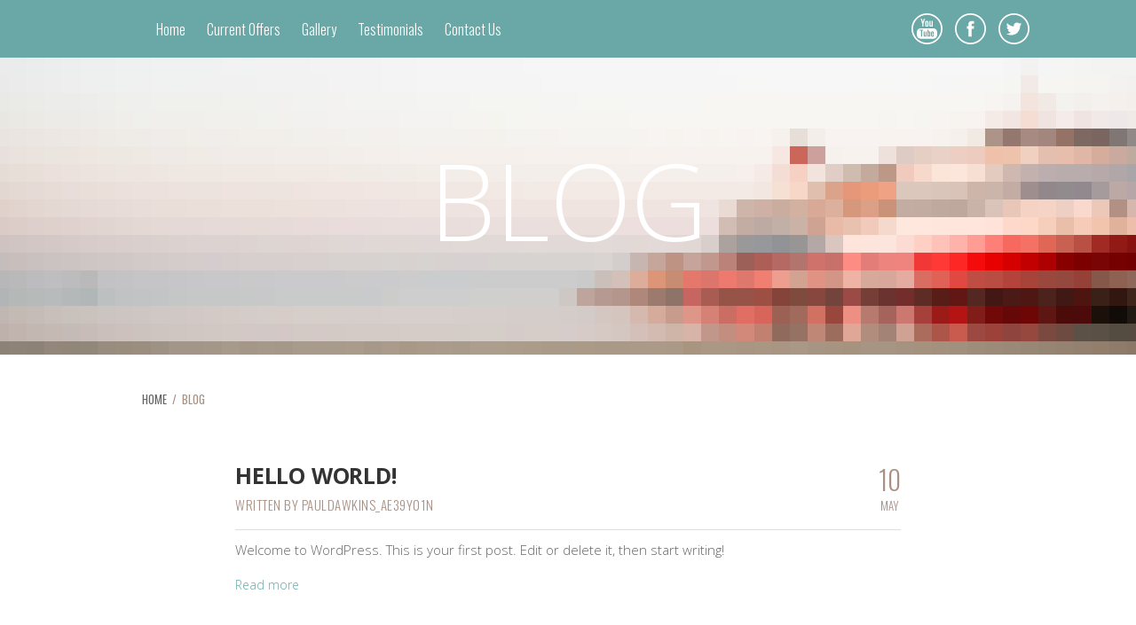

--- FILE ---
content_type: text/html; charset=UTF-8
request_url: https://the-solar-electrician.com/blog/
body_size: 6140
content:
<!DOCTYPE html>
<!--[if IE 7]>
<html class="ie ie7" lang="en-US">
<![endif]-->
<!--[if IE 8]>
<html class="ie ie8" lang="en-US">
<![endif]-->
<!--[if !(IE 7) | !(IE 8)  ]><!-->
<html lang="en-US">
<!--<![endif]-->
<head>
	<meta charset="UTF-8" />
	<meta name="viewport" content="width=device-width" />
	<link rel="profile" href="https://gmpg.org/xfn/11" />
	<link rel="pingback" href="https://the-solar-electrician.com/xmlrpc.php" />

	<title>Blog | The Solar Electrician</title>
<meta name='robots' content='max-image-preview:large' />
<link rel='dns-prefetch' href='//s.w.org' />
<link rel='dns-prefetch' href='//fonts.googleapis.com' />
<link rel='dns-prefetch' href='//fonts.gstatic.com' />
<link rel='dns-prefetch' href='//ajax.googleapis.com' />
<link rel='dns-prefetch' href='//apis.google.com' />
<link rel='dns-prefetch' href='//google-analytics.com' />
<link rel='dns-prefetch' href='//www.google-analytics.com' />
<link rel='dns-prefetch' href='//ssl.google-analytics.com' />
<link rel='dns-prefetch' href='//youtube.com' />
<link rel='dns-prefetch' href='//s.gravatar.com' />
		<script type="text/javascript">
			window._wpemojiSettings = {"baseUrl":"https:\/\/s.w.org\/images\/core\/emoji\/13.0.1\/72x72\/","ext":".png","svgUrl":"https:\/\/s.w.org\/images\/core\/emoji\/13.0.1\/svg\/","svgExt":".svg","source":{"concatemoji":"https:\/\/the-solar-electrician.com\/wp-includes\/js\/wp-emoji-release.min.js"}};
			!function(e,a,t){var n,r,o,i=a.createElement("canvas"),p=i.getContext&&i.getContext("2d");function s(e,t){var a=String.fromCharCode;p.clearRect(0,0,i.width,i.height),p.fillText(a.apply(this,e),0,0);e=i.toDataURL();return p.clearRect(0,0,i.width,i.height),p.fillText(a.apply(this,t),0,0),e===i.toDataURL()}function c(e){var t=a.createElement("script");t.src=e,t.defer=t.type="text/javascript",a.getElementsByTagName("head")[0].appendChild(t)}for(o=Array("flag","emoji"),t.supports={everything:!0,everythingExceptFlag:!0},r=0;r<o.length;r++)t.supports[o[r]]=function(e){if(!p||!p.fillText)return!1;switch(p.textBaseline="top",p.font="600 32px Arial",e){case"flag":return s([127987,65039,8205,9895,65039],[127987,65039,8203,9895,65039])?!1:!s([55356,56826,55356,56819],[55356,56826,8203,55356,56819])&&!s([55356,57332,56128,56423,56128,56418,56128,56421,56128,56430,56128,56423,56128,56447],[55356,57332,8203,56128,56423,8203,56128,56418,8203,56128,56421,8203,56128,56430,8203,56128,56423,8203,56128,56447]);case"emoji":return!s([55357,56424,8205,55356,57212],[55357,56424,8203,55356,57212])}return!1}(o[r]),t.supports.everything=t.supports.everything&&t.supports[o[r]],"flag"!==o[r]&&(t.supports.everythingExceptFlag=t.supports.everythingExceptFlag&&t.supports[o[r]]);t.supports.everythingExceptFlag=t.supports.everythingExceptFlag&&!t.supports.flag,t.DOMReady=!1,t.readyCallback=function(){t.DOMReady=!0},t.supports.everything||(n=function(){t.readyCallback()},a.addEventListener?(a.addEventListener("DOMContentLoaded",n,!1),e.addEventListener("load",n,!1)):(e.attachEvent("onload",n),a.attachEvent("onreadystatechange",function(){"complete"===a.readyState&&t.readyCallback()})),(n=t.source||{}).concatemoji?c(n.concatemoji):n.wpemoji&&n.twemoji&&(c(n.twemoji),c(n.wpemoji)))}(window,document,window._wpemojiSettings);
		</script>
		<style type="text/css">
img.wp-smiley,
img.emoji {
	display: inline !important;
	border: none !important;
	box-shadow: none !important;
	height: 1em !important;
	width: 1em !important;
	margin: 0 .07em !important;
	vertical-align: -0.1em !important;
	background: none !important;
	padding: 0 !important;
}
</style>
	<link rel='stylesheet' id='upfront-main-css'  href='https://the-solar-electrician.com/wp-admin/admin-ajax.php?action=upfront_load_styles&#038;layout%5Bspecificity%5D=single-page-33&#038;layout%5Bitem%5D=single-page&#038;layout%5Btype%5D=single&#038;layout_post_id&#038;template_post_id&#038;ver=1.4.1' type='text/css' media='all' />
<link rel='stylesheet' id='upfront-global-css'  href='https://the-solar-electrician.com/wp-content/themes/upfront/styles/global.css' type='text/css' media='all' />
<link rel='stylesheet' id='upfront-front-grid-css'  href='https://the-solar-electrician.com/wp-admin/admin-ajax.php?action=upfront_load_grid&#038;ver=1.4.1' type='text/css' media='all' />
<link rel='stylesheet' id='wphb-critical-css-css'  href='https://the-solar-electrician.com/wp-content/plugins/wp-hummingbird/admin/assets/css/critical.css' type='text/css' media='all' />
<link rel='stylesheet' id='wp-block-library-css'  href='https://the-solar-electrician.com/wp-includes/css/dist/block-library/style.min.css' type='text/css' media='all' />
<link rel='stylesheet' id='colorbox-css'  href='https://the-solar-electrician.com/wp-content/plugins/marketpress/ui/css/colorbox.css' type='text/css' media='all' />
<link rel='stylesheet' id='dashicons-css'  href='https://the-solar-electrician.com/wp-includes/css/dashicons.min.css' type='text/css' media='all' />
<link rel='stylesheet' id='jquery-ui-css'  href='https://the-solar-electrician.com/wp-content/plugins/marketpress/ui/css/jquery-ui.min.css' type='text/css' media='all' />
<link rel='stylesheet' id='mp-select2-css'  href='https://the-solar-electrician.com/wp-content/plugins/marketpress/ui/select2/select2.css' type='text/css' media='all' />
<link rel='stylesheet' id='mp-base-css'  href='https://the-solar-electrician.com/wp-content/plugins/marketpress/ui/css/marketpress.css' type='text/css' media='all' />
<link rel='stylesheet' id='mp-theme-css'  href='https://the-solar-electrician.com/wp-content/plugins/marketpress/ui/themes/default.css' type='text/css' media='all' />
<link rel='stylesheet' id='upfront_navigation-css'  href='https://the-solar-electrician.com/wp-content/themes/upfront/elements/upfront-newnavigation/css/unewnavigation-style.min.css' type='text/css' media='all' />
<script type='text/javascript' src='https://the-solar-electrician.com/wp-includes/js/jquery/jquery.min.js' id='jquery-core-js'></script>
<script type='text/javascript' src='https://the-solar-electrician.com/wp-includes/js/jquery/jquery-migrate.min.js' id='jquery-migrate-js'></script>
<script type='text/javascript' id='mp-cart-js-extra'>
/* <![CDATA[ */
var mp_cart_i18n = {"ajaxurl":"https:\/\/the-solar-electrician.com\/wp-admin\/admin-ajax.php","ajax_loader":"<span class=\"mp_ajax_loader\"><img src=\"https:\/\/the-solar-electrician.com\/wp-content\/plugins\/marketpress\/ui\/images\/ajax-loader.gif\" alt=\"\"> Adding...<\/span>","cart_updated_error_limit":"Cart update notice: this item has a limit per order or you have reached the stock limit.","is_cart_page":""};
/* ]]> */
</script>
<script type='text/javascript' src='https://the-solar-electrician.com/wp-content/plugins/marketpress/ui/js/mp-cart.js' id='mp-cart-js'></script>
<script type='text/javascript' src='https://the-solar-electrician.com/wp-includes/js/jquery/ui/core.min.js' id='jquery-ui-core-js'></script>
<script type='text/javascript' src='https://the-solar-electrician.com/wp-includes/js/jquery/ui/tooltip.min.js' id='jquery-ui-tooltip-js'></script>
<script type='text/javascript' id='mp-frontend-js-extra'>
/* <![CDATA[ */
var mp_i18n = {"ajaxurl":"https:\/\/the-solar-electrician.com\/wp-admin\/admin-ajax.php","loadingImage":"https:\/\/the-solar-electrician.com\/wp-content\/plugins\/marketpress\/ui\/images\/loading.gif","productsURL":"https:\/\/the-solar-electrician.com\/store\/products\/","productCats":[],"validation":{"required":"This field is required.","remote":"Please fix this field.","email":"Please enter a valid email address.","url":"Please enter a valid URL.","date":"Please enter a valid date.","dateISO":"Please enter a valid date (ISO).","number":"Please enter a valid number.","digits":"Please enter only digits.","creditcard":"Please enter a valid credit card number.","equalTo":"Please enter the same value again.","accept":"Please enter a value with a valid extension.","maxlength":"Please enter no more than {0} characters.","minlength":"Please enter at least {0} characters.","rangelength":"Please enter a value between {0} and {1} characters long.","range":"Please enter a value between {0} and {1}.","max":"Please enter a value less than or equal to {0}.","min":"Please enter a value greater than or equal to {0}."}};
/* ]]> */
</script>
<script type='text/javascript' src='https://the-solar-electrician.com/wp-content/plugins/marketpress/ui/js/frontend.js' id='mp-frontend-js'></script>
<link rel="https://api.w.org/" href="https://the-solar-electrician.com/wp-json/" /><link rel="alternate" type="application/json" href="https://the-solar-electrician.com/wp-json/wp/v2/pages/33" /><link rel="EditURI" type="application/rsd+xml" title="RSD" href="https://the-solar-electrician.com/xmlrpc.php?rsd" />
<link rel="wlwmanifest" type="application/wlwmanifest+xml" href="https://the-solar-electrician.com/wp-includes/wlwmanifest.xml" /> 
<meta name="generator" content="WordPress 5.7.14" />
<link rel='shortlink' href='https://the-solar-electrician.com/?p=33' />
<link rel="alternate" type="application/json+oembed" href="https://the-solar-electrician.com/wp-json/oembed/1.0/embed?url=https%3A%2F%2Fthe-solar-electrician.com%2Fblog%2F" />
<link rel="alternate" type="text/xml+oembed" href="https://the-solar-electrician.com/wp-json/oembed/1.0/embed?url=https%3A%2F%2Fthe-solar-electrician.com%2Fblog%2F&#038;format=xml" />
<!-- SEO meta tags powered by SmartCrawl https://premium.wpmudev.org/project/smartcrawl-wordpress-seo/ -->
<link rel="canonical" href="https://the-solar-electrician.com/blog/" />
<meta name="description" content="Lorem ipsum dolor sit amet, consectetur adipiscing elit. Phasellus id risus felis. Proin elit nulla, elementum sit amet diam rutrum, mollis venenatis felis. Nullam dapibus lacus justo, eget ullamcorper justo cursus ac. Aliquam lorem nulla, blandit id erat id, eleifend fermentum lorem. Suspendiss ..." />
<meta property="og:type" content="article" />
<meta property="og:url" content="https://the-solar-electrician.com/blog/" />
<meta property="og:title" content="Blog | The Solar Electrician" />
<meta property="og:description" content="Lorem ipsum dolor sit amet, consectetur adipiscing elit. Phasellus id risus felis. Proin elit nulla, elementum sit amet diam rutrum, mollis venenatis felis. Nullam dapibus lacus justo, eget ullamcorper justo cursus ac. Aliquam lorem nulla, blandit id erat id, eleifend fermentum lorem. Suspendiss ..." />
<meta property="article:published_time" content="2017-04-29T17:00:51" />
<meta property="article:author" content="PaulDawkins_ae39y01n" />
<script type="application/ld+json">[{"@context":"http:\/\/schema.org","@type":"WebSite","about":"The Solar Electrician Ltd, solar panel specialists based in Solihull, West Midlands. 01215 744 237","dateModified":"2017-05-01 20:12:43.000000","description":"The Solar Electrician Ltd, solar panel specialists based in Solihull, West Midlands. 01215 744 237","encoding":"UTF-8","headline":"The Solar Electrician","inLanguage":"en-US","name":"The Solar Electrician","publisher":{"@type":"Organization","name":"The Solar Electrician"},"url":"https:\/\/the-solar-electrician.com"},{"@context":"http:\/\/schema.org","@type":"Article","author":{"@type":"Person","name":"PaulDawkins_ae39y01n","url":"https:\/\/the-solar-electrician.com\/author\/pauldawkins_ae39y01n\/"},"commentCount":"0","dateModified":"2017-04-29T17:00:51","datePublished":"2017-04-29T17:00:51","description":"Lorem ipsum dolor sit amet, consectetur adipiscing elit. Phasellus id risus felis. Proin elit nulla, elementum sit amet diam rutrum, mollis venenatis felis. Nullam dapibus lacus justo, eget ullamcorper justo cursus ac. Aliquam lorem nulla, blandit id erat id, eleifend fermentum lorem. Suspendiss ...","headline":"Blog | The Solar Electrician","mainEntityOfPage":"https:\/\/the-solar-electrician.com\/blog\/","name":"Blog","publisher":{"@type":"Organization","name":"The Solar Electrician","logo":{"@type":"ImageObject","url":"https:\/\/secure.gravatar.com\/avatar\/?s=96&d=mm&r=g","height":60,"width":60}},"url":"https:\/\/the-solar-electrician.com\/blog\/"}]</script>
<!-- /SEO -->
<link rel="stylesheet" type="text/css" media="all" href="//fonts.googleapis.com/css?family=Open+Sans:300,300italic,regular,italic,600,600italic,700,700italic|Oswald:300,regular,700" />
	<!--[if lt IE 9]>
	<script type="text/javascript" src="https://the-solar-electrician.com/wp-content/themes/upfront/scripts/respond/respond.js"></script>
	<![endif]-->
</head>

<body data-rsssl=1 class="page-template page-template-page_tpl-blog page-template-page_tpl-blog-php page page-id-33 upfront">
	<div id="page" class="hfeed site clearfix"><div class='upfront-output-layout upfront-image-lazy upfront-image-lazy-bg'     data-bg-type-desktop='color' data-bg-type-tablet='color' data-bg-type-mobile='color'><div class='upfront-output-region-container upfront-region-container-header upfront-region-container-wide' role='banner'  id='upfront-region-container-header' ><div class='upfront-region-container-bg upfront-image-lazy upfront-image-lazy-bg '  data-bg-type-desktop='color' data-bg-type-tablet='color' data-bg-type-mobile='color'><div class='upfront-grid-layout'><div class='upfront-output-region upfront-region-header upfront-region-wide upfront-region-center' role='banner'  id='upfront-region-header' ><div class='upfront-region-wrapper'><div class='upfront-output-wrapper' id='wrapper-1452574228749-1830'><div class='upfront-output-module c12'   id='module-1452574180065-1300' ><div data-preset_map="{&quot;desktop&quot;:&quot;default&quot;}" class="upfront-output-object  default upfront-output-unewnavigation c24 upfront-navigation" id="unewnavigation-object-1452574180059-1299" data-theme-styles='{"default":""}'><div class='nav-preset-default  upfront-output-unewnavigation upfront-navigation upfront-breakpoint-navigation upfront-desktop-breakpoint-navigation' role='navigation' aria-label='nav-main-menu' data-new-appearance='true' data-style='horizontal' data-stylebk='horizontal' data-alignment='center' data-alignment='center' data-breakpoints='{"tablet":{"row":12,"use_padding":"yes","top_padding_use":"yes","top_padding_slider":"15","top_padding_num":"15"},"current_property":"lock_padding","mobile":{"use_padding":"yes","top_padding_use":"yes","top_padding_slider":"15","top_padding_num":"15"},"preset":{"desktop":{"menu_alignment":"center","burger_alignment":"left","menu_style":"horizontal","is_floating":""},"tablet":{"menu_alignment":"right","burger_alignment":"right","menu_style":"burger"},"mobile":{"menu_alignment":"right","burger_alignment":"right","menu_style":"burger"}}}' data-allow-sub-nav='yes'><div class="menu-main-menu-container"><ul id="menu-main-menu" class="menu"><li id="menu-item-39" class="menu-item menu-item-type-custom menu-item-object-custom menu-item-39 menu-item-depth-0"><a href="https://the-solar-electrician.com/?page_id=2">Home</a></li><li id="menu-item-249" class="menu-item menu-item-type-custom menu-item-object-custom menu-item-249 menu-item-depth-0"><a href="https://the-solar-electrician.com/?page_id=401">Current Offers</a></li><li id="menu-item-41" class="menu-item menu-item-type-custom menu-item-object-custom menu-item-41 menu-item-depth-0"><a href="https://the-solar-electrician.com/?page_id=29">Gallery</a></li><li id="menu-item-215" class="menu-item menu-item-type-custom menu-item-object-custom menu-item-215 menu-item-depth-0"><a href="https://the-solar-electrician.com/?page_id=32">Testimonials</a></li><li id="menu-item-130" class="menu-item menu-item-type-custom menu-item-object-custom menu-item-130 menu-item-depth-0"><a href="https://the-solar-electrician.com/?page_id=28">Contact Us</a></li></ul></div></div></div></div></div><div class='upfront-output-wrapper' id='wrapper-1452574716523-1923'><div class='upfront-output-module c12'   id='module-1452574180089-1476' ><div data-preset_map="" class="upfront-output-object  upfront-output-upfront-code_element c24 upfront-code_element-object" id="upfront-code_element-object-1452574180088-1304" data-theme-styles='{"default":false}'><div class="upfront_code-element clearfix"><ul class="socials"><li><a class="social-icon youtube" href="https://youtube.com" target="_blank"></a></li>
  <li><a class="social-icon facebook" href="https://facebook.com" target="_blank"></a></li>
  <li><a class="social-icon twitter" href="https://twitter.com" target="_blank"></a></li>
</ul><style>#upfront-code_element-object-1452574180088-1304 /* Your styles here */
.socials {
    height: 34px;
    list-style: none;
    padding: 0px;
    margin: 0;
    text-align: right;
 }#upfront-code_element-object-1452574180088-1304 
.socials li {
    display: inline-block;
 }#upfront-code_element-object-1452574180088-1304 
.socials li a {
    display: block;
    width: 35px;
    height: 34px;
    margin: 0 5px;
 }#upfront-code_element-object-1452574180088-1304 

.social-icon:before {
    content: "";
    background: url("https://the-solar-electrician.com/wp-content/themes/uf-spirit/ui/sprite.png");
    background-image: url("https://the-solar-electrician.com/wp-content/themes/uf-spirit/ui/sprite.svg"), none;
    width: 35px;
    height: 35px;
    display: block;
 }#upfront-code_element-object-1452574180088-1304 

.youtube:before {
 background-position: -63px -222px;
 }#upfront-code_element-object-1452574180088-1304 
 .youtube:hover:before, .youtube:focus:before,  .youtube.dark { background-position: -223px -222px;
 }#upfront-code_element-object-1452574180088-1304 
 .facebook:before {
 background-position: -63px -383px;
 }#upfront-code_element-object-1452574180088-1304 
 .facebook:hover:before, .facebook:focus:before,  .facebook.dark { background-position: -223px -383px;
 }#upfront-code_element-object-1452574180088-1304 
 .twitter:before {
 background-position: -63px -543px;
 }#upfront-code_element-object-1452574180088-1304 
 .twitter:hover:before,  .twitter:focus:before, .twitter.dark { background-position: -223px -543px;
 }#upfront-code_element-object-1452574180088-1304  }</style><script>;try { (function ($) { /* Your code here */
 })(jQuery); } catch(e) {}</script></div></div></div></div></div>
</div></div>
</div></div><div class='upfront-output-region-container upfront-region-container-services-title upfront-region-container-clip' role='complementary'  id='upfront-region-container-services-title' ><div class='upfront-region-container-bg upfront-image-lazy upfront-image-lazy-bg '  data-src-desktop='//the-solar-electrician.com/wp-content/themes/uf-spirit/images/single-page-blog/bg-archive.jpg' data-bg-type-desktop='image' data-src-tablet='//the-solar-electrician.com/wp-content/themes/uf-spirit/images/single-page-blog/bg-archive.jpg' data-bg-type-tablet='image' data-src-mobile='//the-solar-electrician.com/wp-content/themes/uf-spirit/images/single-page-blog/bg-archive.jpg' data-bg-type-mobile='image'><div class='upfront-grid-layout'><div class='upfront-output-region upfront-region-services-title upfront-region-clip upfront-region-center' role='complementary'  id='upfront-region-services-title' ><div class='upfront-region-wrapper'><div class='upfront-output-wrapper' id='wrapper-1453425458522-1811'><div class='upfront-output-module c22'   id='module-1453425360194-1851' ><div data-preset_map="" class="upfront-output-object  default upfront-output-plain_text c24 upfront-plain_txt" id="text-object-1453425360193-1754" data-theme-styles='{"default":false}'><div class='plain-text-container'><h1 style="text-align: center;">BLOG</h1></div></div></div></div><div class='upfront-output-wrapper' id='wrapper-1453425485739-1653'></div></div>
</div></div>
</div></div><div class='upfront-output-region-container upfront-region-container-services-content upfront-region-container-wide' role='main'  id='upfront-region-container-services-content' ><div class='upfront-region-container-bg upfront-image-lazy upfront-image-lazy-bg '  data-bg-type-desktop='color' data-bg-type-tablet='color' data-bg-type-mobile='color'><div class='upfront-grid-layout'><div class='upfront-output-region upfront-region-services-content upfront-region-wide upfront-region-center' role='main'  id='upfront-region-services-content' ><div class='upfront-region-wrapper'><div class='upfront-output-wrapper' id='wrapper-1453425594425-1043'><div class='upfront-output-module c22'   id='module-1453425458783-1148' ><div data-preset_map="{&quot;desktop&quot;:&quot;breadcrumbs&quot;}" class="upfront-output-object  breadcrumbs upfront-output-plain_text c24 upfront-plain_txt" id="text-object-1453425458783-1679"><div class='plain-text-container'><p><a target="_self" data-upfront-link-type="homepage" href="https://the-solar-electrician.com">HOME</a> &nbsp;/ &nbsp;BLOG</p></div></div></div></div><div class='upfront-output-wrapper' id='wrapper-1453447719433-1221'><div class='upfront-output-module c18'   id='module-1453447636346-1647' ><div data-preset_map="{&quot;desktop&quot;:&quot;default&quot;}" class="upfront-output-object  default upfront-output-posts c24 uposts-object" id="posts-object-1453447636339-1376"><ul class="uf-posts"><li class='uf-post noFeature'><article><div class="uposts-part date_posted"><span class="date date-day">10</span><span class="date date-month">May</span></div><div class="uposts-part title">
	<h3><a href="https://the-solar-electrician.com/hello-world/" title="Hello world!">Hello world!</a></h3>
</div><div class="uposts-part author">
	Written By <a href="https://the-solar-electrician.com/author/pauldawkins_ae39y01n/">PaulDawkins_ae39y01n</a></div><div class="uposts-part content generated-excerpt">
	<p>Welcome to WordPress. This is your first post. Edit or delete it, then start writing!</p>

</div><div class="uposts-part read_more">
	<a href="https://the-solar-electrician.com/hello-world/">Read more</a></div></article></li></ul></div></div></div><div class='upfront-output-wrapper' id='wrapper-1453447913348-1972'></div></div>
</div></div>
</div></div><div class='upfront-output-region-container upfront-region-container-footer upfront-region-container-wide' role='contentinfo'  id='upfront-region-container-footer' ><div class='upfront-region-container-bg upfront-image-lazy upfront-image-lazy-bg '  data-bg-type-desktop='color' data-bg-type-tablet='color' data-bg-type-mobile='color'><div class='upfront-grid-layout'><div class='upfront-output-region upfront-region-footer upfront-region-wide upfront-region-center' role='contentinfo'  id='upfront-region-footer' ><div class='upfront-region-wrapper'><div class='upfront-output-wrapper' id='wrapper-1453358060831-1340'><div class='upfront-output-module c12'   id='module-1453356812349-1925' ><div data-preset_map="{&quot;desktop&quot;:&quot;footer-menu&quot;}" class="upfront-output-object  footer-menu upfront-output-unewnavigation c24 upfront-navigation" id="unewnavigation-object-1453356812347-1310" data-theme-styles='{"default":false}'><div class='nav-preset-footer-menu  upfront-output-unewnavigation upfront-navigation upfront-breakpoint-navigation upfront-desktop-breakpoint-navigation' role='navigation' aria-label='nav-footer-menu' data-new-appearance='true' data-style='horizontal' data-stylebk='horizontal' data-alignment='left' data-alignment='left' data-breakpoints='{"mobile":[],"current_property":"lock_padding","tablet":{"use_padding":"yes"},"preset":{"desktop":{"menu_alignment":"left","burger_alignment":"left","menu_style":"horizontal","is_floating":""},"mobile":{"menu_alignment":"left","burger_alignment":"left","menu_style":"horizontal"},"tablet":{"menu_alignment":"left","burger_alignment":"left","menu_style":"horizontal"}}}' data-allow-sub-nav='yes'><div class="menu-footer-menu-container"><ul id="menu-footer-menu" class="menu"><li id="menu-item-46" class="menu-item menu-item-type-custom menu-item-object-custom menu-item-46 menu-item-depth-0"><a href="https://the-solar-electrician.com/?page_id=30">Terms &amp; Privacy</a></li></ul></div></div></div></div></div><div class='upfront-output-wrapper' id='wrapper-1453358267890-1061'><div class='upfront-output-module c12'   id='module-1453357589878-1163' ><div data-preset_map="{&quot;desktop&quot;:&quot;copy&quot;}" class="upfront-output-object  copy upfront-output-plain_text c24 upfront-plain_txt" id="text-object-1453357589875-1821" data-theme-styles='{"default":false}'><div class='plain-text-container'><p style="text-align: right;">2012-17&nbsp; The Solar Electrician Ltd</p></div></div></div></div></div>
</div></div>
</div></div>
</div></div><!-- #page -->

<link rel='stylesheet' id='upfront-element-styles-css'  href='https://the-solar-electrician.com/upfront-dependencies/styles/efe7cf3edb5ad763ae7fc68401ef0de7' type='text/css' media='all' />
<link rel='stylesheet' id='current_theme-css'  href='https://the-solar-electrician.com/wp-content/themes/uf-spirit/style.css' type='text/css' media='all' />
<script type='text/javascript' src='https://the-solar-electrician.com/upfront-dependencies/scripts/980bea3a4babfe9024bae2a22fb775a1' id='upfront-element-scripts-js'></script>
<script type='text/javascript' src='https://the-solar-electrician.com/wp-includes/js/wp-embed.min.js' id='wp-embed-js'></script>
<script type='text/javascript' src='https://the-solar-electrician.com/wp-content/plugins/marketpress/ui/js/ajaxq.min.js' id='ajaxq-js'></script>
<script type='text/javascript' src='https://the-solar-electrician.com/wp-content/plugins/marketpress/ui/js/jquery.colorbox-min.js' id='colorbox-js'></script>
<script type='text/javascript' src='https://the-solar-electrician.com/wp-content/plugins/marketpress/ui/js/jquery.validate.min.js' id='jquery-validate-js'></script>
<script type='text/javascript' src='https://the-solar-electrician.com/wp-content/plugins/marketpress/ui/js/hoverintent.min.js' id='hover-intent-js'></script>
<script type='text/javascript' src='https://the-solar-electrician.com/wp-content/plugins/marketpress/ui/select2/select2.min.js' id='mp-select2-js'></script>
<script type="text/javascript">_upfront_api_keys={"gmaps":"AIzaSyCykAj9Z0yzvs55z5iHoArrYhNXi5GjxaA"};</script><script defer src="https://static.cloudflareinsights.com/beacon.min.js/vcd15cbe7772f49c399c6a5babf22c1241717689176015" integrity="sha512-ZpsOmlRQV6y907TI0dKBHq9Md29nnaEIPlkf84rnaERnq6zvWvPUqr2ft8M1aS28oN72PdrCzSjY4U6VaAw1EQ==" data-cf-beacon='{"version":"2024.11.0","token":"0ec72e58815c41349f9b5246e720e863","r":1,"server_timing":{"name":{"cfCacheStatus":true,"cfEdge":true,"cfExtPri":true,"cfL4":true,"cfOrigin":true,"cfSpeedBrain":true},"location_startswith":null}}' crossorigin="anonymous"></script>
</body>
</html>

--- FILE ---
content_type: text/css; charset=utf-8
request_url: https://the-solar-electrician.com/wp-admin/admin-ajax.php?action=upfront_load_styles&layout%5Bspecificity%5D=single-page-33&layout%5Bitem%5D=single-page&layout%5Btype%5D=single&layout_post_id&template_post_id&ver=1.4.1
body_size: 33455
content:
.upfront-output-object h1 {
font-family: "Open Sans", sans-serif;
font-weight: 300;
font-style: normal;
font-size: 120px;
line-height: 1.1em;
color: #ffffff;
}
.upfront-output-object h2 {
font-family: "Open Sans", sans-serif;
font-weight: 700;
font-style: normal;
font-size: 25px;
line-height: 1.3em;
color: #333333;
}
.upfront-output-object h3 {
font-family: "Open Sans", sans-serif;
font-weight: 300;
font-style: normal;
font-size: 30px;
line-height: 1.5em;
color: #333333;
}
.upfront-output-object h4 {
font-family: "Open Sans", sans-serif;
font-weight: 600;
font-style: normal;
font-size: 20px;
line-height: 1.1em;
color: #333333;
}
.upfront-output-object h5 {
font-family: "Open Sans", sans-serif;
font-weight: 600;
font-style: normal;
font-size: 20px;
line-height: 2em;
color: #a89084;
}
.upfront-output-object h6 {
font-family: "Open Sans", sans-serif;
font-weight: 300;
font-style: normal;
font-size: 14px;
line-height: 1.5em;
color: #a89084;
}
.upfront-output-object p {
font-family: "Open Sans", sans-serif;
font-weight: 300;
font-style: normal;
font-size: 16px;
line-height: 2em;
color: #666666;
}
.upfront-output-object a {
font-family: "Open Sans", sans-serif;
font-weight: 300;
font-style: normal;
color: #69a8a6;
}
.upfront-output-object a:hover {
font-family: "Open Sans", sans-serif;
font-weight: 300;
font-style: normal;
color: #548685;
}
.upfront-output-object ul {
font-family: "Open Sans", sans-serif;
font-weight: 300;
font-style: normal;
font-size: 16px;
line-height: 2em;
color: #666666;
}
.upfront-output-object ol {
font-family: "Open Sans", sans-serif;
font-weight: 300;
font-style: normal;
font-size: 16px;
line-height: 2em;
color: #666666;
}
.upfront-output-object blockquote, .upfront-output-object blockquote p {
font-family: Oswald, sans-serif;
font-weight: 300;
font-style: normal;
font-size: 24px;
line-height: 2em;
color: #333333;
}
.upfront-output-object blockquote.upfront-quote-alternative, .upfront-output-object blockquote.upfront-quote-alternative p {
font-family: Oswald, sans-serif;
font-weight: 300;
font-style: normal;
font-size: 24px;
line-height: 1.458em;
color: #333333;
}
@media only screen and (min-width:570px) and (max-width:1079px){
body:after { content: 'tablet'; display: none; }
.upfront-output-object h1 {
font-family: Open Sans, sans-serif;
font-weight: 300;
font-style: normal;
font-size: 55px;
line-height: 1.1em;
color: #ffffff;
}
.upfront-output-object h2 {
font-family: Open Sans, sans-serif;
font-weight: 700;
font-style: normal;
font-size: 20px;
line-height: 1.3em;
color: #333333;
}
.upfront-output-object h3 {
font-family: Open Sans, sans-serif;
font-weight: 300;
font-style: normal;
font-size: 22px;
line-height: 1.7em;
color: #333333;
}
.upfront-output-object h4 {
font-family: Open Sans, sans-serif;
font-weight: 600;
font-style: normal;
font-size: 20px;
line-height: 1.1em;
color: #333333;
}
.upfront-output-object h5 {
font-family: Open Sans, sans-serif;
font-weight: 600;
font-style: normal;
font-size: 17px;
line-height: 1.5em;
color: #a89084;
}
.upfront-output-object h6 {
font-family: Open Sans, sans-serif;
font-weight: 300;
font-style: normal;
font-size: 12px;
line-height: 1.5em;
color: #a89084;
}
.upfront-output-object p {
font-family: Open Sans, sans-serif;
font-weight: 300;
font-style: normal;
font-size: 16px;
line-height: 2em;
color: #666666;
}
.upfront-output-object a {
font-family: Open Sans, sans-serif;
font-weight: 300;
font-style: normal;
font-size: falsepx;
line-height: falseem;
color: #69a8a6;
}
.upfront-output-object a:hover {
font-family: Open Sans, sans-serif;
font-weight: 300;
font-style: normal;
font-size: falsepx;
line-height: falseem;
color: #548685;
}
.upfront-output-object ul {
font-family: Open Sans, sans-serif;
font-weight: 300;
font-style: normal;
font-size: 16px;
line-height: 2em;
color: #666666;
}
.upfront-output-object ol {
font-family: Open Sans, sans-serif;
font-weight: 300;
font-style: normal;
font-size: 16px;
line-height: 2em;
color: #666666;
}
.upfront-output-object blockquote, .upfront-output-object blockquote p {
font-family: Oswald, sans-serif;
font-weight: 300;
font-style: normal;
font-size: 24px;
line-height: 1.1em;
color: #333333;
}
.upfront-output-object blockquote.upfront-quote-alternative, .upfront-output-object blockquote.upfront-quote-alternative p {
font-family: Oswald, sans-serif;
font-weight: 300;
font-style: normal;
font-size: 20px;
line-height: 1.5em;
color: #333333;
}
 }

@media only screen and (max-width:569px){
body:after { content: 'mobile'; display: none; }
.upfront-output-object h1 {
font-family: Open Sans, sans-serif;
font-weight: 300;
font-style: normal;
font-size: 35px;
line-height: 1.1em;
color: #ffffff;
}
.upfront-output-object h2 {
font-family: Open Sans, sans-serif;
font-weight: 700;
font-style: normal;
font-size: 18px;
line-height: 1.4em;
color: #333333;
}
.upfront-output-object h3 {
font-family: Open Sans, sans-serif;
font-weight: 300;
font-style: normal;
font-size: 22px;
line-height: 1.7em;
color: #333333;
}
.upfront-output-object h4 {
font-family: Open Sans, sans-serif;
font-weight: 600;
font-style: normal;
font-size: 20px;
line-height: 1.1em;
color: #333333;
}
.upfront-output-object h5 {
font-family: Open Sans, sans-serif;
font-weight: 600;
font-style: normal;
font-size: 17px;
line-height: 1.5em;
color: #a89084;
}
.upfront-output-object h6 {
font-family: Open Sans, sans-serif;
font-weight: 300;
font-style: normal;
font-size: 12px;
line-height: 1.7em;
color: #a89084;
}
.upfront-output-object p {
font-family: Open Sans, sans-serif;
font-weight: 300;
font-style: normal;
font-size: 16px;
line-height: 2em;
color: #666666;
}
.upfront-output-object a {
font-family: Open Sans, sans-serif;
font-weight: 300;
font-style: normal;
font-size: falsepx;
line-height: falseem;
color: #69a8a6;
}
.upfront-output-object a:hover {
font-family: Open Sans, sans-serif;
font-weight: 300;
font-style: normal;
font-size: falsepx;
line-height: falseem;
color: #548685;
}
.upfront-output-object ul {
font-family: Open Sans, sans-serif;
font-weight: 300;
font-style: normal;
font-size: 16px;
line-height: 2em;
color: #666666;
}
.upfront-output-object ol {
font-family: Open Sans, sans-serif;
font-weight: 300;
font-style: normal;
font-size: 16px;
line-height: 2em;
color: #666666;
}
.upfront-output-object blockquote, .upfront-output-object blockquote p {
font-family: Oswald, sans-serif;
font-weight: 300;
font-style: normal;
font-size: 24px;
line-height: 1.1em;
color: #333333;
}
.upfront-output-object blockquote.upfront-quote-alternative, .upfront-output-object blockquote.upfront-quote-alternative p {
font-family: Oswald, sans-serif;
font-weight: 300;
font-style: normal;
font-size: 20px;
line-height: 1.5em;
color: #333333;
}
 }

 body:after{content: '';display: none;}.upfront-region-container-clip .upfront-region-container-bg{max-width: 1366px;}.upfront-region-fixed .upfront-region-wrapper{max-width: 1366px;}.upfront-grid-layout{width: 1080px;}#page{min-width: 1080px;}.upfront-output-object{padding: 15px;}.upfront-inserted_image-wrapper .wp-caption-text, .uinsert-image-wrapper{padding: 15px;}.plaintxt_padding{padding: 10px;}body{background-color: rgba(255,255,255,1);}.upfront #upfront-region-container-header > .upfront-region-container-bg{background-color: #69a8a6;}.upfront #unewnavigation-object-1452574180059-1299{width: 100%;min-height: 30px;}.upfront #module-1452574180065-1300 #unewnavigation-object-1452574180059-1299{padding-top: 0px;padding-bottom: 0px;}.upfront #wrapper-1452574228749-1830{width: 50%;clear: both;margin-left: 0%;margin-right: 0%;}.upfront #module-1452574180065-1300{width: 100%;margin-left: 0%;margin-right: 0%;margin-top: 0px;margin-bottom: 0px;min-height: 30px;}.upfront #upfront-code_element-object-1452574180088-1304{width: 100%;min-height: 25px;}.upfront #module-1452574180089-1476 #upfront-code_element-object-1452574180088-1304{padding-top: 15px;padding-bottom: 10px;}.upfront #wrapper-1452574716523-1923{width: 50%;margin-left: 0%;margin-right: 0%;}.upfront #module-1452574180089-1476{width: 100%;margin-left: 0%;margin-right: 0%;margin-top: 0px;margin-bottom: 0px;min-height: 30px;}.upfront #upfront-region-header{width: 100%;}.upfront #upfront-region-header{padding-top: 0px;padding-bottom: 0px;}.upfront #upfront-region-header{min-height: 25px}.upfront #upfront-region-container-services-title > .upfront-region-container-bg{background-size: auto;background-repeat: no-repeat;background-position: 50% 0%;background-image: none;}.upfront #text-object-1453425360193-1754{width: 100%;min-height: 105px;}.upfront #module-1453425360194-1851 #text-object-1453425360193-1754{padding-top: 15px;padding-bottom: 15px;}.upfront #wrapper-1453425458522-1811{width: 91.666666666667%;margin-left: 4.1666666666667%;margin-right: 4.1666666666667%;}.upfront #module-1453425360194-1851{width: 100%;margin-left: 0%;margin-right: 0%;margin-top: 0px;margin-bottom: 0px;min-height: 30px;}.upfront #upfront-region-services-title{width: 100%;}.upfront #upfront-region-services-title{padding-top: 80px;padding-bottom: 0px;}.upfront #upfront-region-services-title{min-height: 335px}.upfront #upfront-region-container-services-content > .upfront-region-container-bg{background-color: #ffffff;}.upfront #text-object-1453425458783-1679{width: 100%;min-height: 30px;}.upfront #module-1453425458783-1148 #text-object-1453425458783-1679{padding-top: 20px;}.upfront #wrapper-1453425594425-1043{width: 91.666666666667%;margin-left: 4.1666666666667%;margin-right: 4.1666666666667%;}.upfront #module-1453425458783-1148{width: 100%;margin-left: 0%;margin-right: 0%;margin-top: 0px;margin-bottom: 0px;min-height: 30px;}.upfront #posts-object-1453447636339-1376{width: 100%;}.upfront #module-1453447636346-1647 #posts-object-1453447636339-1376{padding-top: 30px;padding-bottom: 0px;}.upfront #wrapper-1453447719433-1221{width: 75%;margin-left: 12.5%;margin-right: 12.5%;}.upfront #module-1453447636346-1647{width: 100%;margin-left: 0%;margin-right: 0%;margin-top: 0px;margin-bottom: 0px;}.upfront #upfront-region-services-content{width: 100%;}.upfront #upfront-region-services-content{padding-top: 0px;padding-bottom: 90px;}.upfront #upfront-region-container-footer > .upfront-region-container-bg{background-color: rgba(250,250,250,1);}.upfront #unewnavigation-object-1453356812347-1310{width: 100%;min-height: 40px;}.upfront #module-1453356812349-1925 #unewnavigation-object-1453356812347-1310{padding-top: 20px;padding-bottom: 20px;}.upfront #wrapper-1453358060831-1340{clear: both;width: 50%;margin-left: 0%;margin-right: 0%;}.upfront #module-1453356812349-1925{width: 100%;margin-left: 0%;margin-right: 0%;margin-top: 0px;margin-bottom: 0px;min-height: 30px;}.upfront #text-object-1453357589875-1821{width: 100%;min-height: 45px;}.upfront #module-1453357589878-1163 #text-object-1453357589875-1821{padding-top: 20px;padding-bottom: 20px;}.upfront #wrapper-1453358267890-1061{width: 50%;margin-left: 0%;margin-right: 0%;}.upfront #module-1453357589878-1163{width: 100%;margin-left: 0%;margin-right: 0%;margin-top: 0px;margin-bottom: 0px;min-height: 30px;}.upfront #upfront-region-footer{width: 100%;}.upfront #upfront-region-footer{padding-top: 0px;padding-bottom: 0px;}.upfront #upfront-region-footer{min-height: 40px}@media only screen and (min-width:570px) and (max-width:1079px){body:after{content: 'tablet';display: none;}.upfront-grid-layout{width: 540px;}#page{min-width: 540px;}body{background-color: rgba(255,255,255,1);}.upfront #upfront-region-container-header > .upfront-region-container-bg{background-color: #69a8a6;}.upfront #unewnavigation-object-1452574180059-1299{min-height: 60px;}.upfront #module-1452574180065-1300 #unewnavigation-object-1452574180059-1299{padding-top: 15px;}.upfront #wrapper-1452574228749-1830{width: 50%;-webkit-order: 2;order: 2;margin-left: 0%;margin-right: 0%;}.upfront #module-1452574180065-1300{margin-left: 0%;width: 100%;-webkit-order: 0;order: 0;margin-top: 0px;min-height: 60px;}.upfront #wrapper-1452574716523-1923{width: 50%;-webkit-order: 1;order: 1;margin-left: 0%;margin-right: 0%;}.upfront #module-1452574180089-1476{margin-left: 0%;width: 100%;-webkit-order: 0;order: 0;margin-top: 0px;display: none;}.upfront #upfront-region-header{width: 100%;}.upfront #upfront-region-header{min-height: 25px}.upfront #upfront-region-container-services-title > .upfront-region-container-bg{background-size: auto;background-repeat: no-repeat;background-position: 50% 0%;background-image: none;}.upfront #text-object-1453425360193-1754{min-height: 35px;}.upfront #module-1453425360194-1851 #text-object-1453425360193-1754{padding-top: 15px;padding-bottom: 15px;}.upfront #wrapper-1453425458522-1811{width: 100%;-webkit-order: 1;order: 1;margin-left: 0%;margin-right: 0%;}.upfront #module-1453425360194-1851{margin-left: 0%;width: 100%;-webkit-order: 0;order: 0;min-height: 35px;}.upfront #upfront-region-services-title{width: 100%;}.upfront #upfront-region-services-title{padding-top: 45px;}.upfront #upfront-region-services-title{min-height: 190px}.upfront #upfront-region-container-services-content > .upfront-region-container-bg{background-color: #ffffff;}.upfront #wrapper-1453425594425-1043{width: 100%;-webkit-order: 1;order: 1;margin-left: 0%;margin-right: 0%;}.upfront #module-1453425458783-1148{margin-left: 0%;width: 100%;-webkit-order: 0;order: 0;}.upfront #wrapper-1453447719433-1221{width: 100%;-webkit-order: 2;order: 2;margin-left: 0%;margin-right: 0%;}.upfront #module-1453447636346-1647{margin-left: 0%;width: 100%;-webkit-order: 0;order: 0;}.upfront #upfront-region-services-content{width: 100%;}.upfront #upfront-region-container-footer > .upfront-region-container-bg{background-color: rgba(250,250,250,1);}.upfront #wrapper-1453358060831-1340{width: 50%;-webkit-order: 0;order: 0;margin-left: 0%;margin-right: 0%;}.upfront #module-1453356812349-1925{margin-left: 0%;width: 100%;-webkit-order: 0;order: 0;margin-top: 0px;}.upfront #wrapper-1453358267890-1061{width: 50%;-webkit-order: 1;order: 1;margin-left: 0%;margin-right: 0%;}.upfront #module-1453357589878-1163{margin-left: 0%;width: 100%;-webkit-order: 0;order: 0;margin-top: 0px;}.upfront #upfront-region-footer{width: 100%;}.upfront #upfront-region-footer{min-height: 40px}}@media only screen and (max-width:569px){body:after{content: 'mobile';display: none;}.upfront-grid-layout{width: 315px;}#page{min-width: 315px;}body{background-color: rgba(255,255,255,1);}.upfront #upfront-region-container-header > .upfront-region-container-bg{background-color: #69a8a6;}.upfront #module-1452574180065-1300 #unewnavigation-object-1452574180059-1299{padding-top: 15px;}.upfront #wrapper-1452574228749-1830{width: 100%;-webkit-order: 1;order: 1;margin-left: 0%;margin-right: 0%;}.upfront #module-1452574180065-1300{margin-left: 0%;width: 100%;-webkit-order: 0;order: 0;margin-top: 0px;}.upfront #wrapper-1452574716523-1923{width: 100%;-webkit-order: 2;order: 2;margin-left: 0%;margin-right: 0%;}.upfront #module-1452574180089-1476{margin-left: 0%;width: 100%;-webkit-order: 0;order: 0;margin-top: 0px;display: none;}.upfront #upfront-region-header{width: 100%;}.upfront #upfront-region-header{min-height: 25px}.upfront #upfront-region-container-services-title > .upfront-region-container-bg{background-size: auto;background-repeat: no-repeat;background-position: 50% 0%;background-image: none;}.upfront #text-object-1453425360193-1754{min-height: 50px;}.upfront #module-1453425360194-1851 #text-object-1453425360193-1754{padding-top: 15px;padding-bottom: 15px;}.upfront #wrapper-1453425458522-1811{width: 100%;-webkit-order: 1;order: 1;margin-left: 0%;margin-right: 0%;}.upfront #module-1453425360194-1851{margin-left: 0%;width: 100%;-webkit-order: 0;order: 0;min-height: 50px;}.upfront #upfront-region-services-title{width: 100%;}.upfront #upfront-region-services-title{padding-top: 25px;}.upfront #upfront-region-services-title{min-height: 125px}.upfront #upfront-region-container-services-content > .upfront-region-container-bg{background-color: #ffffff;}.upfront #wrapper-1453425594425-1043{width: 100%;-webkit-order: 1;order: 1;margin-left: 0%;margin-right: 0%;}.upfront #module-1453425458783-1148{margin-left: 0%;width: 100%;-webkit-order: 0;order: 0;}.upfront #wrapper-1453447719433-1221{width: 100%;-webkit-order: 2;order: 2;margin-left: 0%;margin-right: 0%;}.upfront #module-1453447636346-1647{margin-left: 0%;width: 100%;-webkit-order: 0;order: 0;}.upfront #upfront-region-services-content{width: 100%;}.upfront #upfront-region-container-footer > .upfront-region-container-bg{background-color: rgba(250,250,250,1);}.upfront #wrapper-1453358060831-1340{width: 42.857142857143%;-webkit-order: 0;order: 0;margin-left: 0%;margin-right: 0%;}.upfront #module-1453356812349-1925{margin-left: 0%;width: 100%;-webkit-order: 0;order: 0;margin-top: 0px;}.upfront #wrapper-1453358267890-1061{width: 57.142857142857%;-webkit-order: 1;order: 1;margin-left: 0%;margin-right: 0%;}.upfront #module-1453357589878-1163{margin-left: 0%;width: 100%;-webkit-order: 0;order: 0;margin-top: 0px;}.upfront #upfront-region-footer{width: 100%;}.upfront #upfront-region-footer{min-height: 40px}}div#page .upfront-output-region-container .upfront-output-module .circle .upfront-image-container {
 border-radius: 100%;
}
div#page .upfront-output-region-container .upfront-output-module .circle img {
 border-radius: 100%;
 margin: 0px;
}


/* 416590-1493485221-ai */div#page .upfront-output-region-container .upfront-output-module .section-icon {
 margin-top: -60px;
}


/* 416590-1493485221-ai */div#page .upfront-output-region-container .upfront-output-module .small-logo {
 padding-top: 0px!important;
 padding-bottom: 0px!important;
}
div#page .upfront-output-region-container .upfront-output-module .small-logo .upfront-image-container img {
    vertical-align: middle;
 padding-top: 0px;
 padding-bottom: 0px;
 display:block;
 margin:0px;
}


/* 416590-1493485221-ai */div#page .upfront-output-region-container .upfront-output-module .accordion-content {
  display: none;
  padding: 15px;
}


/* 416590-1493485221-ai */div#page .upfront-output-region-container .upfront-output-module .accordion-header {
  background: #7a8080;
  padding: 15px;
}
div#page .upfront-output-region-container .upfront-output-module .accordion-header:hover {
  background: #97d8d6;
}
div#page .upfront-output-region-container .upfront-output-module .accordion-header.active {
  background: #97d8d6;
}
div#page .upfront-output-region-container .upfront-output-module .accordion-header h3 {
   color: #FFFFFF;
   font-size: 26px;
}
div#page .upfront-output-region-container .upfront-output-module .accordion-header p {
    color: #FFFFFF;
    font-size: 18px;
}


/* 416590-1493485221-ai */div#page .upfront-output-region-container .upfront-output-module .aclass {
    color: red;
}


/* 416590-1493485221-ai */div#page .upfront-output-region-container .upfront-output-module .breadcrumb-responsive p, div#page .upfront-output-region-container .upfront-output-module .breadcrumb-responsive p a {
     margin-top: 10px;
     font: 12px 'Oswald', Arial;
     font-weight:400;
     color: #a89084;
}
div#page .upfront-output-region-container .upfront-output-module .breadcrumb-responsive p a {
    color: #666666;
}
div#page .upfront-output-region-container .upfront-output-module .breadcrumb-responsive p a:hover {
    color: #a89084;
}
div#page .upfront-output-region-container .upfront-output-module .breadcrumb-responsive.upfront-plain_txt {
    margin-left:10px;
    margin-right:10px;
}


/* 416590-1493485221-ai */div#page .upfront-output-region-container .upfront-output-module .breadcrumbs p, div#page .upfront-output-region-container .upfront-output-module .breadcrumbs p a {
     margin-top: 10px;
     font: 13px 'Oswald', Arial;
     font-weight:400;
     color: #a89084;
}
div#page .upfront-output-region-container .upfront-output-module .breadcrumbs p a {
    color: #666666;
}
div#page .upfront-output-region-container .upfront-output-module .breadcrumbs p a:hover {
    color: #a89084;
}
div#page .upfront-output-region-container .upfront-output-module .breadcrumbs.upfront-plain_txt {
    margin-top:10px;
}


/* 416590-1493485221-ai */div#page .upfront-output-region-container .upfront-output-module .copyright p {
 font: 12px Oswald, Arial;
 color: #666666;
}


/* 416590-1493485221-ai */div#page .upfront-output-region-container .upfront-output-module .footer-text p {
   font-size: 18px;
}


/* 416590-1493485221-ai */div#page .upfront-output-region-container .upfront-output-module .remove-space {
  padding-top: 0px !important;
  padding-bottom: 0px !important;
}


/* 416590-1493485221-ai */div#page .upfront-output-region-container .upfront-output-module .search-headers.upfront-plain_txt h5 {
    padding-bottom: 1em;
    border-bottom: 3px solid #000000;
}


/* 416590-1493485221-ai */div#page .upfront-output-region-container .upfront-output-module .text-center.upfront-plain_txt, div#page .upfront-output-region-container .upfront-output-module .text-center h1, div#page .upfront-output-region-container .upfront-output-module .text-center h2, div#page .upfront-output-region-container .upfront-output-module .text-center h3, div#page .upfront-output-region-container .upfront-output-module .text-center h4, div#page .upfront-output-region-container .upfront-output-module .text-center h5, div#page .upfront-output-region-container .upfront-output-module .text-center p {
    text-align: center!important;
    padding-left: 20px;
    padding-right: 20px;
}
div#page .upfront-output-region-container .upfront-output-module .text-center h6 {
    border-left: none!important;
    padding-top: 25px;
}
div#page .upfront-output-region-container .upfront-output-module .text-center h6:before {
    border-top: 1px solid #e2ded5;
    content: "";
    position: absolute;
    width: 50px;
    margin-left:-25px;
    height: 20px;
    left: 50%;
    bottom: 25px;
}


/* 416590-1493485221-ai */.upfront-region-container-footer .upfront-region-container-bg {
    border-top: 1px solid #e2ded5;
}


/* 416590-1493485221-ai */.upfront-region-container-header .upfront-object {
}


/* 416590-1493485221-ai */.upfront-region-container-region-1 .upfront-region-container-bg {
    padding-bottom:0px;
}


/* 416590-1493485221-ai */.upfront-region-container-region-3 .upfront-region-container-bg {
}
.upfront-region-container-region-3 .upfront-region-container-bg .upfront-output-object {
    min-height:1px;
}


/* 416590-1493485221-ai */.post_date {
    color: #a89084;
    display: block;
    font-family: 'Oswald', Arial, sans-serif;
    font-weight: 300;
    line-height: 35px;
    text-align: right;
    text-transform: uppercase;
}
.post_date .date_part_0, .post_date .date_part_1 {
    display: block;
}
.post_date .date_part_0 {
    font-size: 30px;
    letter-spacing: 0px;
}
.post_date .date_part_1 {
    font-size: 13px;
    letter-spacing: 1px;
}
.upfront-postpart-title .post_title, .upfront-postpart-title .post_title a {
    color: #333333;
    font-size: 25px;
    font-style: normal;
    font-weight:700;
    letter-spacing: -0.2px;
    line-height: 1.3em;
    text-transform: uppercase;
}
.upfront-postpart-title .post_title a:hover {
    color: #666666;
}
.upfront-postpart-author a.post_author, .post_author, .post_author a {
    color: #a89084;
    font-family: 'Oswald', Arial, sans-serif;
    font-size: 15px;
    line-height: 25px;
    text-transform: uppercase;
    font-weight: 300;
    letter-spacing: 0.5px;
}
.upfront-postpart-author a.post_author:hover, .post_author a:hover {
    font-family: 'Oswald', Arial, sans-serif;
    color: #666666;
}
.upfront-postpart-author a.post_author, .post_author {
    position: relative;
}
.upfront-postpart-wrapper.part-featured_image:before {
    background: #e2ded5;
    content: "";
    display: block;
    height: 1px;
    margin: 5px 60px 0;
    width: 100%;
}
.upfront-postpart-wrapper.part-featured_image.no-featured_image {
    display: none;
}
.upfront-postpart-wrapper.part-featured_image.no-featured_image + .upfront-postpart-wrapper.part-contents:before {
    background: #e2ded5;
    content: "";
    display: block;
    height: 1px;
    margin: 5px 60px 0;
    width: 100%;
}
.post_content h1, .post_content h2, .post_content h3, .post_content h6, .post_content p {
    margin: 0 0 40px;
}
.post_content h5, .post_content h4 {
    margin: 0 0 10px;
}
.post_content address, .post_content table, .post_content pre, .post_content cite, .post_content q, .post_content iframe, .post_content embed {
    margin-bottom: 45px;
}
.post_content ul, .post_content ol {
    margin: 0 0 40px 20px;
    padding: 0;
}
.post_content ul li, .post_content ol li {
    margin: 0 0 10px 0;
}
.post_content ul ul,
.post_content ul ol,
.post_content ol ol,
.post_content ol ul {
    margin-top: 10px;
    margin-bottom: 0;
}
.post_content > *:last-child {
    margin-bottom: 0;
}
.post_content img {
    display: block;
    height: auto;
    max-width: 100%;
}
.post_content .alignnone, .post_content .aligncenter, .post_content .alignright, .post_content .alignleft {
    max-width: 100%;
}
.post_content .alignnone, .post_content div.alignnone, .post_content .aligncenter, .post_content div.aligncenter, .post_content img.aligncenter {
    display: block;
    margin: 0 auto 45px auto;
}
.post_content .alignright, .post_content img.alignright {
    float: right;
    margin: 0 0 45px 30px;
}
.post_content .alignleft, .post_content img.alignleft {
    float: left;
    margin: 0 45px 30px 0;
}
.post_content p {
    -ms-word-break: break-word;
    word-break: break-word;
}
.post_content .wp-caption-text p, .post_content p.wp-caption-text {
    color: #666666;
    font-size: 13px;
    font-weight: 300;
    line-height: 13px;
    margin-top: 15px;
    margin-bottom: 0;
    text-align: center;
}
.post_content .wp-caption-text > * {
    margin: 0;
}
.post_content .wp-caption-text a {
    color: #69a8a6;
    font-size: 15px;
    font-weight: 400;
    line-height: 1.333em;
}
.post_content .ueditor-insert.upfront-inserted_image-wrapper,
.post_content .ueditor-insert.upfront-inserted_image-wrapper:hover {
    margin: 0;
}
.post_content .ueditor-insert {
    min-height: auto !important;
}
.post_content .ueditor-insert-variant .ueditor-image-style-full-width,
.post_content .ueditor-insert-variant .ueditor-image-style-center {
    margin-bottom: 40px;
}
.post_content .ueditor-insert-variant .ueditor-image-style-right {
    margin: 0 0 15px 30px;
}
.post_content .ueditor-insert-variant .ueditor-image-style-left {
    margin: 0 30px 15px 0;
}
.post_content .upfront-wrapper.uinsert-image-wrapper {
    min-height: auto !important;
    padding: 0;
}
.post_content .upfront-wrapper.wp-caption-text {
    color: #666666;
    font-size: 13px;
    font-weight: 300;
    line-height: 13px;
    min-height: auto !important;
    margin: 0;
    text-align: center;
    padding: 15px 0 0;
}
.post_content .upfront-wrapper.wp-caption-text p {
    margin: 0;
}
.post_content blockquote {
    padding: 0 0;
    margin: 20px 60px 60px;
}
.post_content blockquote p:last-child {
    margin-bottom: 0;
}


/* 416590-1493485221-ai */div#page .upfront-output-region-container .upfront-output-module .thispage-style time.post_date {
    font: 300 30px/26px 'Open Sans', Arial;
    text-transform: uppercase;
    text-align: center;
    color: #69a8a6;
    font-style: italic;
    display: block;
}
div#page .upfront-output-region-container .upfront-output-module .thispage-style time.post_date > span {
    display: inline-block;
}
div#page .upfront-output-region-container .upfront-output-module .thispage-style time.post_date span.date_part_1 {
    font-size: 24px;
}
div#page .upfront-output-region-container .upfront-output-module .thispage-style h2.post_title a {
    font: 600 26px/36px 'Open Sans', Arial;


    text-transform: uppercase;
    color: #548685 !important;
}
div#page .upfront-output-region-container .upfront-output-module .thispage-style ul.post-categories {
    list-style-type: none;
}
div#page .upfront-output-region-container .upfront-output-module .thispage-style .post-categories a {
    font: 300 18px 'Open Sans', Arial;
    text-transform: uppercase;
    color:#a89084;
}
div#page .upfront-output-region-container .upfront-output-module .thispage-style div.upfront-postpart-author, div#page .upfront-output-region-container .upfront-output-module .thispage-style div.upfront-postpart-comments_count {
    font: 200 12px 'Open Sans', Arial;
    text-transform: uppercase;
    color: #999;
    padding: 6px 15px;
    border-top: 2px #000 solid;
    border-bottom: 1px #000 solid;
}
div#page .upfront-output-region-container .upfront-output-module .thispage-style div.upfront-postpart-comments_count {
    text-align: right;
}
div#page .upfront-output-region-container .upfront-output-module .thispage-style div.upfront-postpart-title, div#page .upfront-output-region-container .upfront-output-module .thispage-style div.upfront-postpart-categories {
    padding-left: 0;
}
div#page .upfront-output-region-container .upfront-output-module .thispage-style h1.post_title {
    color: #000;
}
div#page .upfront-output-region-container .upfront-output-module .thispage-style .post_content p, div#page .upfront-output-region-container .upfront-output-module .thispage-style .post_content ul, div#page .upfront-output-region-container .upfront-output-module .thispage-style .post_content ol {
    margin: 0 0 15px;
}
div#page .upfront-output-region-container .upfront-output-module .thispage-style ul.post-categories {
    margin: 0;
}
div#page .upfront-output-region-container .upfront-output-module .thispage-style div.post_content blockquote {
    margin-left: -44px;
}
div#page .upfront-output-region-container .upfront-output-module .thispage-style div.post_content > ul, div#page .upfront-output-region-container .upfront-output-module .thispage-style div.post_content > ol {
    margin-left: 60px;
}
div#page .upfront-output-region-container .upfront-output-module .thispage-style div.post_content > *:first-child {
  margin-top:0
}


/* 416590-1493485221-ai */div#page .upfront-output-region-container .upfront-output-module .uf-upage-responsive .upfront-inserted_image-wrapper.ueditor-insert-variant .ueditor-insert {
    margin: 0;
    width: 100%;
}
div#page .upfront-output-region-container .upfront-output-module .uf-upage-responsive .uinsert-image-wrapper img {
    margin-right: auto;
    margin-left: auto;
    width: auto;
}


/* 416590-1493485221-ai */div#page .upfront-output-region-container .upfront-output-module .uf-upost-responsive .post-part.part-module-title, div#page .upfront-output-region-container .upfront-output-module .uf-upost-responsive .post-part.part-module-author {
	margin-left: 0;
}
div#page .upfront-output-region-container .upfront-output-module .uf-upost-responsive .post-part.part-module-date {
	width: 100%;
}
div#page .upfront-output-region-container .upfront-output-module .uf-upost-responsive .upfront-postpart-wrapper.part-featured_image:before,
div#page .upfront-output-region-container .upfront-output-module .uf-upost-responsive .upfront-postpart-wrapper.part-contents:before {
    margin: 10px 15px 0;
}
div#page .upfront-output-region-container .upfront-output-module .uf-upost-responsive .post_content ul, div#page .upfront-output-region-container .upfront-output-module .uf-upost-responsive .post_content ol, div#page .upfront-output-region-container .upfront-output-module .uf-upost-responsive .post_content ul li, div#page .upfront-output-region-container .upfront-output-module .uf-upost-responsive .post_content ol li, div#page .upfront-output-region-container .upfront-output-module .uf-upost-responsive .post_content h1, div#page .upfront-output-region-container .upfront-output-module .uf-upost-responsive .post_content h5, div#page .upfront-output-region-container .upfront-output-module .uf-upost-responsive .post_content h4, div#page .upfront-output-region-container .upfront-output-module .uf-upost-responsive .post_content h2, div#page .upfront-output-region-container .upfront-output-module .uf-upost-responsive .post_content h3, div#page .upfront-output-region-container .upfront-output-module .uf-upost-responsive .post_content h6, div#page .upfront-output-region-container .upfront-output-module .uf-upost-responsive .post_content p, div#page .upfront-output-region-container .upfront-output-module .uf-upost-responsive .post_content address, div#page .upfront-output-region-container .upfront-output-module .uf-upost-responsive .post_content table, div#page .upfront-output-region-container .upfront-output-module .uf-upost-responsive .post_content pre, div#page .upfront-output-region-container .upfront-output-module .uf-upost-responsive .post_content cite, div#page .upfront-output-region-container .upfront-output-module .uf-upost-responsive .post_content q, div#page .upfront-output-region-container .upfront-output-module .uf-upost-responsive .post_content iframe, div#page .upfront-output-region-container .upfront-output-module .uf-upost-responsive .post_content embed {
	margin-right: 0;
	margin-left: 0;
}
div#page .upfront-output-region-container .upfront-output-module .uf-upost-responsive .post_content blockquote {
    padding: 0 0;
    margin: 20px 30px 60px;
}
div#page .upfront-output-region-container .upfront-output-module .uf-upost-responsive .upfront-inserted_image-wrapper.ueditor-insert-variant .ueditor-insert {
    margin: 0;
    width: 100%;
}
div#page .upfront-output-region-container .upfront-output-module .uf-upost-responsive .uinsert-image-wrapper img {
    margin-right: auto;
    margin-left: auto;
    width: auto;
}


/* 416590-1493485221-ai */.post_title > a {
	font: 600 26px/1.1em Open Sans, Arial;
	text-transform: uppercase;
	color: #000000;
	text-decoration: none;
	display: block;
}

.post_title a:hover {
	color: #548685;
	text-decoration: none;
}


/* 416590-1493485221-ai */div#page .upfront-output-region-container .upfront-output-module .accordion .accordion-panel-title {
 color: #FFF;
 padding: 15px;
 font: 600 26px Open Sans, Arial;
 text-align: center;
 margin-top: 2px;
 border: none;
}
div#page .upfront-output-region-container .upfront-output-module .accordion .upfront-accordion-wrap {
    border-bottom: none;
}


/* 416590-1493485221-ai */div#page .upfront-output-region-container .upfront-output-module .button-style a.upfront_cta, div#page .upfront-output-region-container .upfront-output-module .button-style a.upfront_cta:hover {
   border-left: none;
   border-top: none;
   border-right: none;
   padding: 8px 25px;
   font-style: normal !important;
   text-decoration: none;
}
div#page .upfront-output-region-container .upfront-output-module .button-style a.upfront_cta .uf_font_icon {
 font-style: normal !important;
}


/* 416590-1493485221-ai */div#page .upfront-output-region-container .upfront-output-module .small-button-style a.upfront_cta {
 text-decoration: none;
 font-style: italic !important;
}
div#page .upfront-output-region-container .upfront-output-module .small-button-style a.upfront_cta .uf_font_icon {
 font-style: normal !important;
}


/* 416590-1493485221-ai */ .upfront-button a.upfront_cta {
    border-bottom: 2px solid #548685;
    font-style: normal;
    font-weight: 300;
    line-height: 35px;
    height: 35px;
    padding: 0 10px;
    text-transform:uppercase;
}


/* 416590-1493485221-ai */div#page .upfront-output-region-container .upfront-output-module .uf-button-spirit.upfront-button a.upfront_cta {
    border-bottom: 2px solid #548685 !important;
    font-style: normal;
    font-weight: 300;
    line-height: 1em;
    padding: 10px;
}


/* 416590-1493485221-ai */.upfront-comments {
    list-style: none;
    margin: 0 0 60px 0;
    padding: 0;
}
.upfront-comments ol.children {
    margin-left: 45px;
}
.upfront-comment li.comment {
    list-style-type: none;
    margin: 10px 0 0;
    overflow: hidden;
}
.upfront-comment li.comment.depth-1:first-child {
    margin-top: 0;
}
.upfront-comment article {
    overflow: hidden;
}
.upfront-comment .comment-wrapper {
    background-color: #f2f2f2;
    overflow: hidden;
    padding: 30px;
    border-radius: 4px;
}
.upfront-comment .comment-avatar {
    float: left;
    max-height: 75px;
    margin-right: 30px;
}
.upfront-comment .avatar {
    background: #ffffff;
    box-sizing: border-box;
    padding: 2px;
    border: 1px solid #69a8a6;
    border-radius: 50%;
    height: 75px;
    width: 75px;
}
.upfront-comment .comment-content-wrapper {
    float: left;
    width: 100%;
}
.upfront-comment .depth-2 .comment-content-wrapper {
    width: 100%;
}
.upfront-comment .depth-3 .comment-content-wrapper {
    width: 100%;
}
.upfront-comments .comment-author .fn, .upfront-comments .comment-author a {
    color: #333333;
    font-size: 18px;
    font-style: normal;
    font-weight: 600;
    line-height: 25px;
}
.upfront-comments .comment-author a:hover {
    color: #666666;
    font-weight: 600;
}
.upfront-comments .comment-time {
    margin-top:-10px;
}
.upfront-comments .comment-time a {
    color: #a89084;
    font-size: 13px;
    font-weight: 300;
    line-height: 25px;
}
.upfront-comments .comment-time a:hover {
    text-decoration: underline;
}
.upfront-comment .comment-content p:last-child {
    margin: 0;
}
.upfront-comment .edit-link {
    margin-bottom: 0;
}
.upfront-comment .comment-edit-link {
    font-size: 13px;
    font-weight: 400;
    line-height: 25px;
}
.upfront-comment .comment-edit-link:hover {
    font-weight: 400;
}
.comment-meta-actions {
    margin-top: 5px;
    overflow: hidden;
}
 p.comment-awaiting-moderation {
    float: left;
    font-size: 14px;
    font-style: italic;
    line-height: 25px;
    margin-bottom: 0;
    max-width: 75%;
    width: 100%;
}
 p.comment-awaiting-moderation + .comment-reply {
    float: left;
    max-width: 25%;
}
.comment-reply {
    text-align: right;
    width: 100%;
    font-size: 13px;
}
.comment-reply a {
    line-height: 25px;
    font-weight: 400;
}
.comment-reply a:hover {
    font-weight: 400;
}
#respond {
    border-top: 1px solid #e2ded5;
    padding-top: 30px;
}
h3.comment-reply-title {
    font-size: 22px;
    line-height: 30px;
    margin: 0;
    margin-bottom:5px;
}
h3.comment-reply-title a {
    color: #69a8a6;
    text-transform: none;
}
h3.comment-reply-title small {
    display: block;
}
#cancel-comment-reply-link {
    color: #a89084;
    font-size: 16px;
    line-height: 25px;
}
#cancel-comment-reply-link:hover {
    color: #69a8a6;
}
p.logged-in-as {
    color: #333333;
    font-size: 15px;
    line-height: 25px;
}
#commentform {
    margin-top: 0;
}
.comment-form input[type="text"], .comment-form textarea {
    border: 1px solid #d0d0d0;
    border-radius: 4px;
    box-sizing: border-box;
    color: #707070;
    font-family: "Open Sans", Arial, sans-serif;
    font-size: 15px;
    line-height: 30px;
    -webkit-transition: border-color .2s;
    transition: border-color .2s;
    width: 100%;
}
.comment-form input[type="text"] {
    padding: 5px 15px;
}
.comment-form textarea {
    padding: 10px 15px;
}
.comment-form input[type="text"]:focus, .comment-form textarea:focus {
    border-color: #69a8a6;
    color: #ufc8;
}
.comment-form label {
    color: #333333;
    font-size: 15px;
    font-weight: 400;
    display: block;
    line-height: 30px;
    letter-spacing: -0.5px;
    margin-bottom: 5px
}

.comment-form-comment label {
    display: none;
}
 p.comment-form-author,  p.comment-form-email,  p.comment-form-url {
    float: left;
    margin-left: 2%;
    width: 32%;
}
 p.comment-form-author {
    margin-left: 0;
}
p.comment-form-comment {
    clear: both;
}
 p.comment-notes {
    color: #333333;
    font-size: 12px;
    line-height: 25px;
    margin-bottom: 15px;
}
p.form-submit {
    text-align: right;
}
input.submit {
    background: #69a8a6;
    border-bottom: 3px solid #548685;
    border-radius: 4px;
    color: #ffffff;
    font-family: 'Oswald', Arial, sans-serif;
    font-size: 16px;
    font-weight: 300;
    line-height: 1em;
    min-width: 150px;
    padding: 10px;
    text-decoration: none;
    text-transform: uppercase;
    -webkit-transition: background-color .2s;
    transition: background-color .2s;
}
input.submit:hover {
    background-color: #548685;
}

.upfront #ucomment-object-1445262122920-1990 {
    min-height: 200px!important;
}


/* 416590-1493485221-ai */div#page .upfront-output-region-container .upfront-output-module .uf-ucomments-responsive p.comment-form-author, div#page .upfront-output-region-container .upfront-output-module .uf-ucomments-responsive p.comment-form-email, div#page .upfront-output-region-container .upfront-output-module .uf-ucomments-responsive p.comment-form-url {
    float: none;
    margin-left: 0;
    width: 100%;
}
div#page .upfront-output-region-container .upfront-output-module .uf-ucomments-responsive input.submit {
    width: 100%;
}


/* 416590-1493485221-ai */div#page .upfront-output-region-container .upfront-output-module .contact-form .upfront-field-container {
    float: left;
    width: 100%;
}
div#page .upfront-output-region-container .upfront-output-module .contact-form form div:nth-child(5), div#page .upfront-output-region-container .upfront-output-module .contact-form form div:nth-child(6) {
    width: 100%%;
}
div#page .upfront-output-region-container .upfront-output-module .contact-form .upfront-field-container.ucontact-label-inline {
    width: 100%;
}
div#page .upfront-output-region-container .upfront-output-module .contact-form .upfront-field-container input[type=text] {
    border-radius: 4px 4px 0 0;
}
div#page .upfront-output-region-container .upfront-output-module .contact-form .upfront-field-container input[type=email] {
    border-radius: 0 0 0;
}
div#page .upfront-output-region-container .upfront-output-module .contact-form .upfront-field-container input {
  outline: 0px;
  width: 100%;
  margin-bottom:1px;
}
div#page .upfront-output-region-container .upfront-output-module .contact-form .upfront-field-container input, div#page .upfront-output-region-container .upfront-output-module .contact-form textarea {
  padding: 10px 15px;
  box-sizing: border-box;
  font: 15px 'Open Sans', Arial;
  font-weight: 300;
  color: #a89084;
  background: rgba(250, 250, 250, 0.90);
  border: 1px solid #ffffff;
}
div#page .upfront-output-region-container .upfront-output-module .contact-form textarea {
  outline: 0px;
  resize: vertical;
  box-sizing: border-box;
  min-height: 170px;
  max-height:170px;
  width: 100%;
  border-radius: 0 0 4px 4px;
}
div#page .upfront-output-region-container .upfront-output-module .contact-form input:focus, div#page .upfront-output-region-container .upfront-output-module .contact-form textarea:focus {
    color: #666666;
    border-color: #ffffff;
    background: #ffffff;
}
div#page .upfront-output-region-container .upfront-output-module .contact-form button[type="submit"] {
    background:#69a8a6;
    border-bottom: 2px solid #548685;
    border-radius: 4px;
    color: #ffffff;
    font-family: 'Oswald', Arial, sans-serif;
    font-size: 16px;
    font-weight: 300;
    line-height: 1em;
    width:100%;
    padding: 10px;
    text-decoration: none;
    text-transform: uppercase;
    -webkit-transition: background-color .2s;
    transition: background-color .2s;
    margin-bottom:100px;
}
div#page .upfront-output-region-container .upfront-output-module .contact-form button[type="submit"]:hover {
   background: #548685;
}
div#page .upfront-output-region-container .upfront-output-module .contact-form .upfront-contact-form-title {
 font: 30px/35px Open Sans, Arial;
 color: #fff;
 text-align: center;
 padding: 0px 0px 5px;
}
div#page .upfront-output-region-container .upfront-output-module .contact-form .ucontact-label-above label, div#page .upfront-output-region-container .upfront-output-module .contact-form .ucontact-label-inline label {
   padding: 5px 0px 5px;
}
div#page .upfront-output-region-container .upfront-output-module .contact-form .upfront-field-container.ucontact-label-over {
    margin-bottom: 0px;
}
div#page .upfront-output-region-container .upfront-output-module .contact-form .upfront-field-container.ucontact-label-over input[type="submit"] {
}
div#page .upfront-output-region-container .upfront-output-module .contact-form .ucontact-label-over label {
    padding: 12px;
}


/* 416590-1493485221-ai */.upfront-contact-form .ucontact-message-container {
    margin-bottom: 0;
}
.upfront-contact-form .ucontact-message-container.ucontact-success-response {
    background-color: transparent;
    padding: 0;
    position: relative;
    margin: 0;
}
.upfront-contact-form .ucontact-message-container.ucontact-success-response:after {
    content: "";
    display: none;
}
.upfront-contact-form .ucontact-message-container.ucontact-success-response div {
    display: block;
}
.upfront-contact-form .ucontact-msg, .upfront-contact-form .ucontact-msg.info p {
    font: 15px 'Open Sans', Arial;
    font-weight: 300;
    font-style: normal;
    line-height: 1.6em;
}
.upfront-contact-form .ucontact-msg {
    margin-bottom: 10px;
    padding: 15px;
    border-radius:4px;
}
.upfront-contact-form .ucontact-msg.error {
    background: #f2dede;
    color: #a94442;
}
.upfront-contact-form .ucontact-msg.info {
    background: #dff0d8;
    color: #3c763d;
}
.upfront-contact-form .ucontact-msg.info p {
    color: #3c763d;
    display: block;
    margin: 0;
    text-align: left;
}


/* 416590-1493485221-ai */div#page .upfront-output-region-container .upfront-output-module .inline-gallery {
	text-align: center;
}
div#page .upfront-output-region-container .upfront-output-module .inline-gallery .ugallery_item {
  margin-left: 6px !important;
  margin-right: 6px !important;
}
div#page .upfront-output-region-container .upfront-output-module .inline-gallery .ugallery_item a {
  overflow: hidden;
  display: block;
  text-decoration: none;
}
div#page .upfront-output-region-container .upfront-output-module .inline-gallery .ugallery_item a img.ugallery-image {
    width: 100%;
    height: 100%;
}
div#page .upfront-output-region-container .upfront-output-module .inline-gallery .ugallery_item a:hover img.ugallery-image {
    -webkit-filter: blur(2px);
    -moz-filter: blur(2px);
    -o-filter: blur(2px);
    -ms-filter: blur(2px);
    filter: blur(2px);
    filter:progid:DXImageTransform.Microsoft.Blur(PixelRadius=2);
}
div#page .upfront-output-region-container .upfront-output-module .inline-gallery .ugallery_item a:hover:before, div#page .upfront-output-region-container .upfront-output-module .inline-gallery .ugallery_item a:hover:after {
 position: absolute;
 left: 0;
 top: 0;
 width: 100%;
 height: 100%;
 display: block;
}
div#page .upfront-output-region-container .upfront-output-module .inline-gallery .ugallery_item a:hover:before {
 content: " ";
 background: rgba(48,48,48,0.4);
}
div#page .upfront-output-region-container .upfront-output-module .inline-gallery .ugallery_item a:hover:after {
 content: " " ;
 background: url("/Upfront/wp-content/themes/uf-spirit/images/plus.png") center center no-repeat;
}
div#page .upfront-output-region-container .upfront-output-module .inline-gallery .ugallery-thumb-title {
  box-sizing: border-box;
  font: 14px/15px Open Sans, Arial;
}
div#page .upfront-output-region-container .upfront-output-module .inline-gallery .ugallery_labels {
    padding: 0px 0px 20px;
}
div#page .upfront-output-region-container .upfront-output-module .inline-gallery .ugallery_labels a {
    background-color: #69A8A6;
    color: #FFF;
    border-radius: 4px;
    font: 14px/16px 'Open Sans', Arial;
    text-align: center;
    padding: 4px 21px;
    display: inline-block;
    text-decoration: none;
    text-transform: capitalize;
    border: 2px solid #69A8A6;
}
div#page .upfront-output-region-container .upfront-output-module .inline-gallery .ugallery_labels a:hover {
  background: #4F7E7D;
  border-color: #4F7E7D;
}
div#page .upfront-output-region-container .upfront-output-module .inline-gallery .ugallery_labels a.filter_selected {
    color: #4F7E7D;
    background: #FFFFFF;
}


/* 416590-1493485221-ai */div#page .upfront-output-region-container .upfront-output-module .footer-menu ul {
    background-color: transparent;
}
div#page .upfront-output-region-container .upfront-output-module .footer-menu ul li {
  display: inline-block;
  padding: 0px;
}
div#page .upfront-output-region-container .upfront-output-module .footer-menu ul li a {
    color: #a89084;
    font: 12px Oswald, Arial;
    text-transform: uppercase;
    padding: 0px 4px 0px 0px;
}
div#page .upfront-output-region-container .upfront-output-module .footer-menu ul li a:hover {
    color: #666666;
}
div#page .upfront-output-region-container .upfront-output-module .footer-menu ul li a:before {
    content: '/';
    padding: 0px 4px 0px 0px;
}
div#page .upfront-output-region-container .upfront-output-module .footer-menu ul li a:hover:before {
   color: #69a8a6;
}
div#page .upfront-output-region-container .upfront-output-module .footer-menu ul li:first-child a:before {
    content: '';
    padding: 0px;
}


/* 416590-1493485221-ai */div#page .upfront-output-region-container .upfront-output-module .main-nav {
 padding-top: 0px !important;
 padding-bottom: 0px !important;
 color: #FFFFFF;
 text-transform: uppercase;
}
div#page .upfront-output-region-container .upfront-output-module .main-nav ul.menu {
    background:#69a8a6;
    font-size: 0; /* Fix display-inline block space */
}
div#page .upfront-output-region-container .upfront-output-module .main-nav ul.menu li {
    font: 300 16px/16px Oswald, Arial;
}
div#page .upfront-output-region-container .upfront-output-module .main-nav ul.menu li a {
	font: 300 16px/16px Oswald, Arial;
    text-decoration: none;
    color: #FFFFFF;
    padding: 25px 12px;
    -webkit-transition: background-color .4s;
    transition: background-color .4s;
}
div#page .upfront-output-region-container .upfront-output-module .main-nav ul.menu li a:after {
	display: none;
}
div#page .upfront-output-region-container .upfront-output-module .main-nav ul.menu li:hover a, div#page .upfront-output-region-container .upfront-output-module .main-nav ul.menu li.current-menu-item a, div#page .upfront-output-region-container .upfront-output-module .main-nav ul.menu li.current-menu-ancestor a {
   background: #548685;
}
div#page .upfront-output-region-container .upfront-output-module .main-nav ul.menu li ul.sub-menu {
 /*display: none;*/
}
div#page .upfront-output-region-container .upfront-output-module .main-nav ul.menu li ul.sub-menu a {
	padding: 20px 12px;
}
div#page .upfront-output-region-container .upfront-output-module .main-nav ul.menu li > ul.sub-menu {
    left: 0;
	top: auto;
}
div#page .upfront-output-region-container .upfront-output-module .main-nav ul.menu li > ul.sub-menu li > ul.sub-menu {
    top: 0;
	left: 100%;
}
div#page .upfront-output-region-container .upfront-output-module .main-nav ul.menu li:hover > ul.sub-menu {
	/*display: block;*/
}
div#page .upfront-output-region-container .upfront-output-module .main-nav ul.menu li > ul.sub-menu a {
	color: #FFF;
	background: #4f7e7d;
	border: 0px;
	text-align: left;
}
div#page .upfront-output-region-container .upfront-output-module .main-nav ul.menu li > ul.sub-menu a:hover {
	background: #FFF;
	color: #4f7e7d;
}


/* 416590-1493485221-ai */div[data-style='burger'] ul.menu {
    background: #67a8a7;
}

div.responsive_nav_toggler, .upfront-navigation i.burger_nav_close {
    background: #333333;
    color: #ffffff;
    transition: background-color 0.2s ease-in-out;
    -ms-transition: background-color 0.2s ease-in-out;
    -moz-transition: background-color 0.2s ease-in-out;
    -webkit-transition: background-color 0.2s ease-in-out;
}

div.responsive_nav_toggler:hover, .upfront-navigation i.burger_nav_close:hover {
    background: #ffffff;
    color: #333333;
}


div.responsive_nav_toggler {
    width: 34px;
    height: 34px;
    padding-top: 12px;
    padding-left:9px;
    border: 0;
    border-radius: 50%;
    -moz-border-radius: 50%;
    -webkit-border-radius: 50%;
    z-index: 0;
}
div.responsive_nav_toggler > div {
    width: 16px;
    height: 2px;
    margin-bottom: 2px;
    background: #ffffff;
}
div.responsive_nav_toggler:hover > div {
    background: #333333;
}

div.responsive_nav_toggler > div:last-child {
    margin-bottom: 0;
}
 i.burger_nav_close {
    width: 34px;
    height: 34px;
    margin: 20px 0 20px 20px;
    padding-top: 2px;
    box-sizing: border-box;
    -moz-box-sizing: border-box;
    -webkit-box-sizing: border-box;
    font-size: 20px;
    line-height: 29px;
    font-weight: 300;
    text-align: center;
    opacity: 1;
    transition: opacity 0.2s ease-in;
    -ms-transition: opacity 0.2s ease-in;
    -moz-transition: opacity 0.2s ease-in;
    -webkit-transition: opacity 0.2s ease-in;
}
div.upfront-navigation div.burger_overlay {
    background-color: rgba(0, 0, 0, 0.8);
    z-index: 1;
}
div[data-style='burger'] ul.menu > li.menu-item > a {
    color: #ffffff;
    display: inline-block;
    font-size: 17px;
    line-height: 20px;
    font-family: "Oswald";
    font-weight: 400;
    font-style: normal;
    text-transform: uppercase;
    -moz-osx-font-smoothing: grayscale;
    -webkit-font-smoothing: antialiased;
    transition: color 0.25s ease-in;
    -moz-transition: color 0.25s ease-in;
    -webkit-transition: color 0.25s ease-in;
}
div[data-style='burger'] ul.menu > li.current-menu-item > a, div[data-style='burger'] ul.menu > li.menu-item > a:hover {
    color: #333333;
}
div.upfront-navigation div.upfront-navigation[data-style="burger"][data-burger_alignment="right"] ul.menu {
    min-width: 200px;
    padding: 0 20px;
    width: auto;
}
div.upfront-navigation div[data-style="burger"][data-burger_alignment="right"] ul.menu li {
    margin-bottom: 5px;
}
div.upfront-navigation div[data-style="burger"][data-burger_alignment="right"] ul.menu li:last-child, div.upfront-navigation div[data-style="burger"][data-burger_alignment="right"] ul.menu li.wrap_burger_nav_close {
    margin-bottom: 0;
}
div[data-style='burger'][data-burger_alignment="right"] ul.menu > li.menu-item > a {
    padding: 0;
}


/* 416590-1493485221-ai */div#page .upfront-output-region-container .upfront-output-module .login-form label {
    color: #f4f4f4;
    text-shadow: 1px 1px #548685;
}
div#page .upfront-output-region-container .upfront-output-module .login-form input[type="submit"], div#page .upfront-output-region-container .upfront-output-module .login-form a.logout_link {
    text-align: center;
    background: #69a8a6;
    color: #FFFFFF;
    border-radius: 4px;
    border: 0px;
    border-bottom: 3px solid #548685;
    padding: 4px 25px;
    font-size: 24px;
    display: inline-block;
    text-decoration: none;
    font: 24px Open Sans, Arial;
    width: 150px !important;
    float: right;
}
div#page .upfront-output-region-container .upfront-output-module .login-form input[type="submit"]:hover, div#page .upfront-output-region-container .upfront-output-module .login-form a.logout_link:hover {
    color: #548685;
}
div#page .upfront-output-region-container .upfront-output-module .login-form p.login-lostpassword {
    clear: both;
}


/* 416590-1493485221-ai */div#page .upfront-output-region-container .upfront-output-module .archive-search-results.uposts-object li.uf-post .date_posted {
    font: 300 30px/26px 'Open Sans', Arial;
    text-transform: uppercase;
    text-align: center;
    color: #69a8a6;
    width: 52px;
    font-style: italic;
    position: absolute;
}
div#page .upfront-output-region-container .upfront-output-module .archive-search-results.uposts-object li.uf-post .date_posted .month {
    font-size: 24px;
}
div#page .upfront-output-region-container .upfront-output-module .archive-search-results.uposts-object li.uf-post .title {
    margin-bottom:4px;
}
div#page .upfront-output-region-container .upfront-output-module .archive-search-results.uposts-object li.uf-post .title, div#page .upfront-output-region-container .upfront-output-module .archive-search-results.uposts-object li.uf-post .post_categories {
    margin-left:70px;
}
div#page .upfront-output-region-container .upfront-output-module .archive-search-results.uposts-object li.uf-post .title h3 a {
    font: 600 18px/18px 'Open Sans', Arial;


    text-transform: uppercase;
    color: #000 !important;
}
div#page .upfront-output-region-container .upfront-output-module .archive-search-results.uposts-object li.uf-post .post_categories a {
    font: 300 18px 'Open Sans', Arial;
    text-transform: uppercase;
    color:#a89084;
}


/* 416590-1493485221-ai */div#page .upfront-output-region-container .upfront-output-module .blog-archive-mobile.uposts-object li.uf-post .date_posted {
    font: 300 30px/26px 'Open Sans', Arial;
    text-transform: uppercase;
    text-align: center;
    color: #69a8a6;
    width: 52px;
    font-style: italic;
    position: absolute;
}
div#page .upfront-output-region-container .upfront-output-module .blog-archive-mobile.uposts-object li.uf-post .title {
    margin-bottom:4px;
}
div#page .upfront-output-region-container .upfront-output-module .blog-archive-mobile.uposts-object li.uf-post .title, div#page .upfront-output-region-container .upfront-output-module .blog-archive-mobile.uposts-object li.uf-post .post_categories {
    margin-left:68px;
}
div#page .upfront-output-region-container .upfront-output-module .blog-archive-mobile.uposts-object li.uf-post .title h3 a {
    font: 600 26px/26px 'Open Sans', Arial;


    text-transform: uppercase;
    color: #548685 !important;
}
div#page .upfront-output-region-container .upfront-output-module .blog-archive-mobile.uposts-object li.uf-post .title h3 {
    margin-bottom: 0;
}
div#page .upfront-output-region-container .upfront-output-module .blog-archive-mobile.uposts-object li.uf-post .post_categories a {
    font: 300 18px 'Open Sans', Arial;
    text-transform: uppercase;
    color:#a89084;
}
div#page .upfront-output-region-container .upfront-output-module .blog-archive-mobile.uposts-object li.uf-post .author {
    font: 200 12px 'Open Sans', Arial;
    text-transform: uppercase;
    color: #999;
    float:left;
    width:60%;
    padding:8px 0 4px 15px;
}
div#page .upfront-output-region-container .upfront-output-module .blog-archive-mobile.uposts-object li.uf-post .author a {
    color: #69a8a6;
}
div#page .upfront-output-region-container .upfront-output-module .blog-archive-mobile.uposts-object li.uf-post .comment_count {
    font: 200 12px 'Open Sans', Arial;
    text-transform: uppercase;
    color: #999;
    text-align:right;
    padding:6px 15px 6px;
    border-top: 2px #000 solid;
    border-bottom: 1px #000 solid;
    margin-bottom: 30px;
}
div#page .upfront-output-region-container .upfront-output-module .blog-archive-mobile .uposts-object li.uf-post .thumbnail {
    max-height:200px;
    margin-bottom: 30px;
}
div#page .upfront-output-region-container .upfront-output-module .blog-archive-mobile.uposts-object li.uf-post .read_more {
    float: right;
    font-weight: 200;
    font-style: italic;
}
div#page .upfront-output-region-container .upfront-output-module .blog-archive-mobile div.post_content blockquote {
    margin-left: -44px;
}
div#page .upfront-output-region-container .upfront-output-module .blog-archive-mobile div.post_content > *:first-child {
  margin-top:0
}


/* 416590-1493485221-ai */div#page .upfront-output-region-container .upfront-output-module .blog-archive article {
    overflow:hidden;
}
div#page .upfront-output-region-container .upfront-output-module .blog-archive.uposts-object li.uf-post .date_posted {
    font: 300 30px/26px 'Open Sans', Arial;
    text-transform: uppercase;
    text-align: center;
    color: #69a8a6;
    width: auto;
    font-style: italic;
    float:left;
    min-height:200px;
    margin-top: 22px;
    padding-right:20px;
}
div#page .upfront-output-region-container .upfront-output-module .blog-archive.uposts-object li.uf-post .title {
    margin-bottom:4px;
}
div#page .upfront-output-region-container .upfront-output-module .blog-archive.uposts-object li.uf-post .title h3 a {
    font: 600 26px/26px 'Open Sans', Arial;


    text-transform: uppercase;
    color: #548685 !important;
}
div#page .upfront-output-region-container .upfront-output-module .blog-archive.uposts-object li.uf-post .title h3 {
    margin-bottom: 0;
}
div#page .upfront-output-region-container .upfront-output-module .blog-archive.uposts-object li.uf-post .post_categories a {
    font: 300 18px 'Open Sans', Arial;
    text-transform: uppercase;
    color:#a89084;
}
div#page .upfront-output-region-container .upfront-output-module .blog-archive.uposts-object li.uf-post .author {
    font: 200 12px 'Open Sans', Arial;
    text-transform: uppercase;
    color: #999;
    float:left;
    width:60%;
    padding:8px 0 4px 15px;
}
div#page .upfront-output-region-container .upfront-output-module .blog-archive .uposts-part.author:before {
  content: '';
  border-top:2px #000 solid;
  display:block;
  width: 4000px;
  margin-left:-15px;
  top:-8px;
  position: relative;
}
div#page .upfront-output-region-container .upfront-output-module .blog-archive .uposts-part.author:after {
  content: '';
  border-bottom:1px #000 solid;
  display:block;
  width: 4000px;
  margin-left:-15px;
  bottom:-6px;
  position: relative;
}
div#page .upfront-output-region-container .upfront-output-module .blog-archive.uposts-object li.uf-post .author a {
    color: #69a8a6;
}
div#page .upfront-output-region-container .upfront-output-module .blog-archive.uposts-object li.uf-post .comment_count {
    font: 200 12px 'Open Sans', Arial;
    text-transform: uppercase;
    color: #999;
    text-align:right;
    padding:10px 15px 6px;
    margin-bottom: 30px;
}
div#page .upfront-output-region-container .upfront-output-module .blog-archive .uposts-object li.uf-post .thumbnail {
    max-height:200px;
    margin-bottom: 30px;
}
div#page .upfront-output-region-container .upfront-output-module .blog-archive.uposts-object li.uf-post .read_more {
    float: right;
    font-weight: 200;
    font-style: italic;
}
div#page .upfront-output-region-container .upfront-output-module .blog-archive div.uposts-part.content {
    overflow: auto;
}
div#page .upfront-output-region-container .upfront-output-module .blog-archive div.post_content blockquote {
    margin-left: -44px;
}
div#page .upfront-output-region-container .upfront-output-module .blog-archive div.post_content > *:first-child {
  margin-top:0
}


/* 416590-1493485221-ai */div#page .upfront-output-region-container .upfront-output-module .uf-uposts-archive .uf-post {
    margin-top: 30px;
}
div#page .upfront-output-region-container .upfront-output-module .uf-uposts-archive .uf-post:first-child {
    margin-top: 0;
}
div#page .upfront-output-region-container .upfront-output-module .uf-uposts-archive .uf-post article {
    overflow: hidden;
}
div#page .upfront-output-region-container .upfront-output-module .uf-uposts-archive .thumbnail {
    max-height: 250px;
    position: relative;
}
div#page .upfront-output-region-container .upfront-output-module .uf-uposts-archive .thumbnail:after {
    background-color: white;
    bottom: 0;
    content: "";
    display: block;
    height: 100%;
    opacity: 0;
    margin: auto;
    left: 0;
    pointer-events: none;
    position: absolute;
    right: 0;
    top: 0;
    -webkit-transition: opacity .2s;
    transition: opacity .2s;
    width: 100%;
}
div#page .upfront-output-region-container .upfront-output-module .uf-uposts-archive .thumbnail:hover:after {
    opacity: .2;
}
div#page .upfront-output-region-container .upfront-output-module .uf-uposts-archive .date_posted {
    float: right;
    margin: 0;
}
div#page .upfront-output-region-container .upfront-output-module .uf-uposts-archive .date_posted .date {
    color: #a89084;
    display: block;
    font-family: 'Oswald', Arial, sans-serif;
    line-height: 35px;
    text-align: center;
    text-transform: uppercase;
}
div#page .upfront-output-region-container .upfront-output-module .uf-uposts-archive .date_posted .date-day {
    font-size: 30px;
    font-weight: 300;
    letter-spacing:0px;
    margin-top:3px;
}
div#page .upfront-output-region-container .upfront-output-module .uf-uposts-archive .date_posted .date-month {
    font-size: 13px;
    font-weight: 300;
    margin-top:-5px;
    letter-spacing:1px;
}
div#page .upfront-output-region-container .upfront-output-module .uf-uposts-archive .title h3 {
    margin: 0;
    max-width: 85%;
}
div#page .upfront-output-region-container .upfront-output-module .uf-uposts-archive .title h3, div#page .upfront-output-region-container .upfront-output-module .uf-uposts-archive .title h3 a {
    color: #333333;
    font-size: 25px;
    font-style: normal;
    font-weight:700;
    letter-spacing: -0.2px;
    line-height: 1.3em;
    text-transform: uppercase;
}
div#page .upfront-output-region-container .upfront-output-module .uf-uposts-archive .title h3 a:hover {
    color: #666666;
}
div#page .upfront-output-region-container .upfront-output-module .uf-uposts-archive .author, div#page .upfront-output-region-container .upfront-output-module .uf-uposts-archive .author a {
    margin-top:-10px;
    color: #a89084;
    font-family: 'Oswald', Arial, sans-serif;
    font-size: 15px;
    line-height: 25px;
    text-transform: uppercase;
    font-weight: 300;
    letter-spacing: 0.5px;
}
div#page .upfront-output-region-container .upfront-output-module .uf-uposts-archive .author a {
    color: #a89084;
}
div#page .upfront-output-region-container .upfront-output-module .uf-uposts-archive .author a:hover {
    color: #333333;
}
div#page .upfront-output-region-container .upfront-output-module .uf-uposts-archive .author {
    margin-bottom: 10px;
    position: relative;
}
div#page .upfront-output-region-container .upfront-output-module .uf-uposts-archive .author:after {
    background: #e2ded5;
    content: "";
    display: block;
    height: 1px;
    margin: 15px 0 0;
    width: 100%;
}
div#page .upfront-output-region-container .upfront-output-module .uf-uposts-archive .content {
    margin-bottom: 10px;
}
div#page .upfront-output-region-container .upfront-output-module .uf-uposts-archive .content p {
    font-size: 15px;
    line-height: 25px;
}
div#page .upfront-output-region-container .upfront-output-module .uf-uposts-archive .content p:last-child {
    margin-bottom: 0;
}
div#page .upfront-output-region-container .upfront-output-module .uf-uposts-archive .read_more {
    margin: 0;
}
div#page .upfront-output-region-container .upfront-output-module .uf-uposts-archive .read_more a {
    font-size: 14px;
    line-height: 25px;
    color:#69a8a6;
}
div#page .upfront-output-region-container .upfront-output-module .uf-uposts-archive .read_more a:hover {
    color:#548685;
}
div#page .upfront-output-region-container .upfront-output-module .uf-uposts-archive .uf-pagination {
    margin: 60px 15px 0;
    overflow: hidden;
    padding-top: 20px;
    text-align: center;
}
div#page .upfront-output-region-container .upfront-output-module .uf-uposts-archive .uf-pagination .page-numbers {
    color: #666666;
    display: inline-block;
    font-family: "Open Sans", Arial, sans-serif;
    font-style: normal;
    font-weight: 300;
    height: 40px;
    line-height: 39px;
    width: 40px;
}
div#page .upfront-output-region-container .upfront-output-module .uf-uposts-archive .uf-pagination .page-numbers:hover {
    border-radius: 50%;
    border: 2px solid #e1e3de;
    color: #a89084;
}
div#page .upfront-output-region-container .upfront-output-module .uf-uposts-archive .uf-pagination .page-numbers.current {
    border-radius: 50%;
    border: 2px solid #69a8a6;
    color: #69a8a6;
}
div#page .upfront-output-region-container .upfront-output-module .uf-uposts-archive .uf-pagination .page-numbers.prev, div#page .upfront-output-region-container .upfront-output-module .uf-uposts-archive .uf-pagination .page-numbers.next {
    height: auto;
    line-height: 25px;
    margin: 10px 0 0;
    width: auto;
    font-weight: 400;
}
div#page .upfront-output-region-container .upfront-output-module .uf-uposts-archive .uf-pagination .page-numbers.prev:hover, div#page .upfront-output-region-container .upfront-output-module .uf-uposts-archive .uf-pagination .page-numbers.next:hover {
    color: #a89084;
    border-radius: none;
    border: none;
    padding-top:0px;
}
div#page .upfront-output-region-container .upfront-output-module .uf-uposts-archive .uf-pagination .page-numbers.prev {
    float: left;
}
div#page .upfront-output-region-container .upfront-output-module .uf-uposts-archive .uf-pagination .page-numbers.next {
    float: right;
}


/* 416590-1493485221-ai */div#page .upfront-output-region-container .upfront-output-module .footer-search input.search-field {
   color: #414042;
   font: 300 15px Open Sans, Arial;
   text-indent:15px;
   height: 38px;
   line-height:38px;
   border-radius: 4px;
   border: 1px solid #e1e3de;
   width: 100%;
   letter-spacing: 0px;
    -webkit-transition: background-color .4s;
    transition: background-color .2s;
}
div#page .upfront-output-region-container .upfront-output-module .footer-search i.icon-search {
    right: 25px;
    top: 27px;
    position: absolute;
    float: left;
    cursor: auto;
}
div#page .upfront-output-region-container .upfront-output-module .footer-search .icon-search:before {
    content: "";
    background: url(//the-solar-electrician.com/wp-content/themes/uf-spirit/images/sprite.png);
    background-image: url(//the-solar-electrician.com/wp-content/themes/uf-spirit/images/sprite.svg), none;
    /* If it supports multiple backgrounds supports svg */
    top: -1px;
    left: 0;
    width: 22px;
    height: 22px;
    display: block;
    position: relative;
    background-position: -538px -867px;
}
div#page .upfront-output-region-container .upfront-output-module .footer-search input.search-field:focus {
 border: 1px solid #69a8a6;
 color: #333;
}


/* 416590-1493485221-ai */.upfront-tabs-container .tabs-tab:first-child {
    border-left:none;
}
.upfront-tabs-container .tabs-tab {
    box-sizing:border-box;
    padding:0;
    border:0px;
    margin:0;
    border:3px solid transparent;
    margin-right:0px;
    -webkit-transition:0;
            transition:0;
}
.upfront-tabs-container .tabs-tab-active {
    border-bottom:0;
    border:3px solid #97d8d6;
}
.upfront-tabs-container .tabs-tab .inner-box {
    padding:4px 20px;
    background:#7a8080;
    display:inline-block;
    vertical-align:middle;
    font-weight:300;
    margin:0;
}
.upfront-tabs-container .tabs-tab-active .inner-box {
    background:#97d8d6;
}
.upfront-tabs-container .tabs-content {
    padding:30px;
    border:1px solid #97d8d6;
}


/* 416590-1493485221-ai */div#page .upfront-output-region-container .upfront-output-module .uwidget-categories-style .widgettitle {	 	  	 	 		  	   		  
    display: none;
}
div#page .upfront-output-region-container .upfront-output-module .uwidget-categories-style .widget ul {
    list-style-type: none;
}
div#page .upfront-output-region-container .upfront-output-module .uwidget-categories-style a {
    font: 600 14px Open Sans, Arial;
	text-transform: uppercase;
    color: #000000;
    line-height: 2em;
	text-decoration: none;
}


/* 416590-1493485221-ai */@font-face {	font-family: 'Meg';src:url('//the-solar-electrician.com/wp-content/themes/uf-spirit/icon-fonts/Meg.ttf') format('truetype');	font-weight: normal;	font-style: normal;}.upfront-output-layout .uf_font_icon, .upfront-output-layout .uf_font_icon * {	font-family: 'Meg'!important}
.upfront_theme_color_0{ color: #69a8a6;} a .upfront_theme_color_0:hover{ color: #69a8a6;} button .upfront_theme_color_0:hover{ color: #69a8a6;} .upfront_theme_bg_color_0{ background-color: #69a8a6;} a .upfront_theme_bg_color_0:hover{ background-color: #69a8a6;} button .upfront_theme_bg_color_0:hover{ background-color: #69a8a6;}  .upfront_theme_color_1{ color: #548685;} a .upfront_theme_color_1:hover{ color: #548685;} button .upfront_theme_color_1:hover{ color: #548685;} .upfront_theme_bg_color_1{ background-color: #548685;} a .upfront_theme_bg_color_1:hover{ background-color: #548685;} button .upfront_theme_bg_color_1:hover{ background-color: #548685;}  .upfront_theme_color_2{ color: #a89084;} a .upfront_theme_color_2:hover{ color: #a89084;} button .upfront_theme_color_2:hover{ color: #a89084;} .upfront_theme_bg_color_2{ background-color: #a89084;} a .upfront_theme_bg_color_2:hover{ background-color: #a89084;} button .upfront_theme_bg_color_2:hover{ background-color: #a89084;}  .upfront_theme_color_3{ color: #e1e3de;} a .upfront_theme_color_3:hover{ color: #e1e3de;} button .upfront_theme_color_3:hover{ color: #e1e3de;} .upfront_theme_bg_color_3{ background-color: #e1e3de;} a .upfront_theme_bg_color_3:hover{ background-color: #e1e3de;} button .upfront_theme_bg_color_3:hover{ background-color: #e1e3de;}  .upfront_theme_color_4{ color: #e2ded5;} a .upfront_theme_color_4:hover{ color: #e2ded5;} button .upfront_theme_color_4:hover{ color: #e2ded5;} .upfront_theme_bg_color_4{ background-color: #e2ded5;} a .upfront_theme_bg_color_4:hover{ background-color: #e2ded5;} button .upfront_theme_bg_color_4:hover{ background-color: #e2ded5;}  .upfront_theme_color_5{ color: #666666;} a .upfront_theme_color_5:hover{ color: #666666;} button .upfront_theme_color_5:hover{ color: #666666;} .upfront_theme_bg_color_5{ background-color: #666666;} a .upfront_theme_bg_color_5:hover{ background-color: #666666;} button .upfront_theme_bg_color_5:hover{ background-color: #666666;}  .upfront_theme_color_6{ color: #ffffff;} a .upfront_theme_color_6:hover{ color: #ffffff;} button .upfront_theme_color_6:hover{ color: #ffffff;} .upfront_theme_bg_color_6{ background-color: #ffffff;} a .upfront_theme_bg_color_6:hover{ background-color: #ffffff;} button .upfront_theme_bg_color_6:hover{ background-color: #ffffff;}  .upfront_theme_color_7{ color: #333333;} a .upfront_theme_color_7:hover{ color: #333333;} button .upfront_theme_color_7:hover{ color: #333333;} .upfront_theme_bg_color_7{ background-color: #333333;} a .upfront_theme_bg_color_7:hover{ background-color: #333333;} button .upfront_theme_bg_color_7:hover{ background-color: #333333;} div#page .upfront-output-region-container .upfront-output-module .mobile .upfront-comments {
    list-style: none;
    margin: 0;
    padding: 0;
}
div#page .upfront-output-region-container .upfront-output-module .mobile .upfront-comments ol.children {
    margin-left: 45px;
}
div#page .upfront-output-region-container .upfront-output-module .mobile li.comment {
    list-style-type: none;
    margin: 10px 0 0;
    overflow: hidden;
}
div#page .upfront-output-region-container .upfront-output-module .mobile li.comment.depth-1:first-child {
    margin-top: 0;
}
div#page .upfront-output-region-container .upfront-output-module .mobile article {
    overflow: hidden;
}
div#page .upfront-output-region-container .upfront-output-module .mobile .comment-wrapper {
    background-color: #f2f2f2;
    overflow: hidden;
    padding: 30px;
    border-radius: 4px;
}
div#page .upfront-output-region-container .upfront-output-module .mobile .comment-avatar {
    float: left;
    max-height: 75px;
    margin-right: 30px;
}
div#page .upfront-output-region-container .upfront-output-module .mobile .avatar {
    background: #ffffff;
    box-sizing: border-box;
    padding: 2px;
    border: 1px solid #69a8a6;
    border-radius: 50%;
    height: 75px;
    width: 75px;
}
div#page .upfront-output-region-container .upfront-output-module .mobile .comment-content-wrapper {
    float: left;
    width: 100%;
}
div#page .upfront-output-region-container .upfront-output-module .mobile  .depth-2 .comment-content-wrapper {
    width: 100%;
}
div#page .upfront-output-region-container .upfront-output-module .mobile  .depth-3 .comment-content-wrapper {
    width: 100%;
}
div#page .upfront-output-region-container .upfront-output-module .mobile .upfront-comments .comment-author .fn, div#page .upfront-output-region-container .upfront-output-module .mobile .upfront-comments .comment-author a {
    color: #333333;
    font-size: 18px;
    font-style: normal;
    font-weight: 600;
    line-height: 25px;
}
div#page .upfront-output-region-container .upfront-output-module .mobile .upfront-comments .comment-author a:hover {
    color: #666666;
    font-weight: 600;
}
div#page .upfront-output-region-container .upfront-output-module .mobile .upfront-comments .comment-time {
    margin-top:-10px;
}
div#page .upfront-output-region-container .upfront-output-module .mobile .upfront-comments .comment-time a {
    color: #a89084;
    font-size: 13px;
    font-weight: 300;
    line-height: 25px;
}
div#page .upfront-output-region-container .upfront-output-module .mobile .upfront-comments .comment-time a:hover {
    text-decoration: underline;
}
div#page .upfront-output-region-container .upfront-output-module .mobile .comment-content p:last-child {
    margin: 0;
}
div#page .upfront-output-region-container .upfront-output-module .mobile .edit-link {
    margin-bottom: 0;
}
div#page .upfront-output-region-container .upfront-output-module .mobile .comment-edit-link {
    font-size: 13px;
    font-weight: 400;
    line-height: 25px;
}
div#page .upfront-output-region-container .upfront-output-module .mobile .comment-edit-link:hover {
    font-weight: 400;
}
div#page .upfront-output-region-container .upfront-output-module .mobile .comment-meta-actions {
    margin-top: 5px;
    overflow: hidden;
}
div#page .upfront-output-region-container .upfront-output-module .mobile  p.comment-awaiting-moderation {
    float: left;
    font-size: 14px;
    font-style: italic;
    line-height: 25px;
    margin-bottom: 0;
    max-width: 75%;
    width: 100%;
}
div#page .upfront-output-region-container .upfront-output-module .mobile  p.comment-awaiting-moderation + .comment-reply {
    float: left;
    max-width: 25%;
}
div#page .upfront-output-region-container .upfront-output-module .mobile .comment-reply {
    text-align: right;
    width: 100%;
    font-size: 13px;
}
div#page .upfront-output-region-container .upfront-output-module .mobile .comment-reply a {
    line-height: 25px;
    font-weight: 400;
}
div#page .upfront-output-region-container .upfront-output-module .mobile .comment-reply a:hover {
    font-weight: 400;
}
div#page .upfront-output-region-container .upfront-output-module .mobile #respond {
    border-top: 1px solid #e2ded5;
    margin-top: 30px;
    padding-top: 30px;
}
div#page .upfront-output-region-container .upfront-output-module .mobile h3.comment-reply-title {
    font-size: 22px;
    line-height: 30px;
    margin: 0;
    margin-bottom:5px;
}
div#page .upfront-output-region-container .upfront-output-module .mobile h3.comment-reply-title a {
    color: #69a8a6;
    text-transform: none;
}
div#page .upfront-output-region-container .upfront-output-module .mobile h3.comment-reply-title small {
    display: block;
}
div#page .upfront-output-region-container .upfront-output-module .mobile #cancel-comment-reply-link {
    color: #a89084;
    font-size: 16px;
    line-height: 25px;
}
div#page .upfront-output-region-container .upfront-output-module .mobile #cancel-comment-reply-link:hover {
    color: #69a8a6;
}
div#page .upfront-output-region-container .upfront-output-module .mobile p.logged-in-as {
    color: #333333;
    font-size: 15px;
    line-height: 25px;
}
div#page .upfront-output-region-container .upfront-output-module .mobile #commentform {
    margin-top: 0;
}
div#page .upfront-output-region-container .upfront-output-module .mobile .comment-form input[type="text"], div#page .upfront-output-region-container .upfront-output-module .mobile .comment-form textarea {
    border: 1px solid #d0d0d0;
    border-radius: 4px;
    box-sizing: border-box;
    color: #707070;
    font-family: "Open Sans", Arial, sans-serif;
    font-size: 15px;
    line-height: 30px;
    -webkit-transition: border-color .2s;
    transition: border-color .2s;
    width: 100%;
}
div#page .upfront-output-region-container .upfront-output-module .mobile .comment-form input[type="text"] {
    padding: 5px 15px;
}
div#page .upfront-output-region-container .upfront-output-module .mobile .comment-form textarea {
    padding: 10px 15px;
}
div#page .upfront-output-region-container .upfront-output-module .mobile .comment-form input[type="text"]:focus, div#page .upfront-output-region-container .upfront-output-module .mobile .comment-form textarea:focus {
    border-color: #69a8a6;
    color: #ufc8;
}
div#page .upfront-output-region-container .upfront-output-module .mobile .comment-form label {
    color: #333333;
    font-size: 15px;
    font-weight: 400;
    display: block;
    line-height: 30px;
    letter-spacing: -0.5px;
    margin-bottom: 5px
}
div#page .upfront-output-region-container .upfront-output-module .mobile .comment-form-comment label {
    display: none;
}
div#page .upfront-output-region-container .upfront-output-module .mobile  p.comment-form-author, div#page .upfront-output-region-container .upfront-output-module .mobile  p.comment-form-email, div#page .upfront-output-region-container .upfront-output-module .mobile  p.comment-form-url {
    float: none;
    margin-left: 0;
    width: 100%;
}
div#page .upfront-output-region-container .upfront-output-module .mobile  p.comment-form-author {
    margin-left: 0;
}
div#page .upfront-output-region-container .upfront-output-module .mobile p.comment-form-comment {
    clear: both;
}
div#page .upfront-output-region-container .upfront-output-module .mobile  p.comment-notes {
    color: #333333;
    font-size: 12px;
    line-height: 25px;
    margin-bottom: 15px;
}
div#page .upfront-output-region-container .upfront-output-module .mobile p.form-submit {
    margin: 0;
    text-align: right;
}
div#page .upfront-output-region-container .upfront-output-module .mobile input.submit {
    background: #69a8a6;
    border-bottom: 3px solid #548685;
    border-radius: 4px;
    color: #ffffff;
    display: block;
    font-family: "Oswald", Arial, sans-serif;
    font-size: 16px;
    font-weight: 300;
    line-height: 1em;
    min-width: 150px;
    padding: 10px;
    text-decoration: none;
    text-transform: uppercase;
    -webkit-transition: background-color .2s;
    transition: background-color .2s;
    width: 100%;
}
div#page .upfront-output-region-container .upfront-output-module .mobile input.submit:hover {
    background-color: #548685;
}
div#page .upfront-output-region-container .upfront-output-module .default.upfront-comment .upfront-comments {
    list-style: none;
    margin: 0 0 60px 0;
    padding: 0;
}
div#page .upfront-output-region-container .upfront-output-module .default.upfront-comment .upfront-comments ol.children {
    margin-left: 45px;
}
div#page .upfront-output-region-container .upfront-output-module .default.upfront-comment li.comment {
    list-style-type: none;
    margin: 10px 0 0;
    overflow: hidden;
}
div#page .upfront-output-region-container .upfront-output-module .default.upfront-comment li.comment.depth-1:first-child {
    margin-top: 0;
}
div#page .upfront-output-region-container .upfront-output-module .default.upfront-comment article {
    overflow: hidden;
}
div#page .upfront-output-region-container .upfront-output-module .default.upfront-comment .comment-wrapper {
    background-color: #f2f2f2;
    overflow: hidden;
    padding: 30px;
    border-radius: 4px;
}
div#page .upfront-output-region-container .upfront-output-module .default.upfront-comment .comment-avatar {
    float: left;
    max-height: 75px;
    margin-right: 30px;
}
div#page .upfront-output-region-container .upfront-output-module .default.upfront-comment .comment-avatar img {
    background: #ffffff;
    box-sizing: border-box;
    padding: 2px;
    border: 1px solid #69a8a6;
    border-radius: 50%;
    height: 75px;
    width: 75px;
}
div#page .upfront-output-region-container .upfront-output-module .default.upfront-comment .comment-content-wrapper {
    float: left;
    width: 100%;
}
div#page .upfront-output-region-container .upfront-output-module .default.upfront-comment  .depth-2 .comment-content-wrapper {
    width: 100%;
}
div#page .upfront-output-region-container .upfront-output-module .default.upfront-comment  .depth-3 .comment-content-wrapper {
    width: 100%;
}
div#page .upfront-output-region-container .upfront-output-module .default.upfront-comment .upfront-comments .comment-author .fn, div#page .upfront-output-region-container .upfront-output-module .default.upfront-comment .upfront-comments .comment-author a {
    color: #333333;
    font-size: 18px;
    font-style: normal;
    font-weight: 600;
    line-height: 25px;
}
div#page .upfront-output-region-container .upfront-output-module .default.upfront-comment .upfront-comments .comment-author a:hover {
    color: #666666;
    font-weight: 600;
}
div#page .upfront-output-region-container .upfront-output-module .default.upfront-comment .upfront-comments .comment-time {
    margin-top:-10px;
}
div#page .upfront-output-region-container .upfront-output-module .default.upfront-comment .upfront-comments .comment-time a {
    color: #a89084;
    font-size: 13px;
    font-weight: 300;
    line-height: 25px;
}
div#page .upfront-output-region-container .upfront-output-module .default.upfront-comment .upfront-comments .comment-time a:hover {
    text-decoration: underline;
}
div#page .upfront-output-region-container .upfront-output-module .default.upfront-comment .comment-content p:last-child {
    margin: 0;
}
div#page .upfront-output-region-container .upfront-output-module .default.upfront-comment .edit-link {
    margin-bottom: 0;
}
div#page .upfront-output-region-container .upfront-output-module .default.upfront-comment .comment-edit-link {
    font-size: 13px;
    font-weight: 400;
    line-height: 25px;
}
div#page .upfront-output-region-container .upfront-output-module .default.upfront-comment .comment-edit-link:hover {
    font-weight: 400;
}
div#page .upfront-output-region-container .upfront-output-module .default.upfront-comment .comment-meta-actions {
    margin-top: 5px;
    overflow: hidden;
}
div#page .upfront-output-region-container .upfront-output-module .default.upfront-comment  p.comment-awaiting-moderation {
    float: left;
    font-size: 14px;
    font-style: italic;
    line-height: 25px;
    margin-bottom: 0;
    max-width: 75%;
    width: 100%;
}
div#page .upfront-output-region-container .upfront-output-module .default.upfront-comment  p.comment-awaiting-moderation + .comment-reply {
    float: left;
    max-width: 25%;
}
div#page .upfront-output-region-container .upfront-output-module .default.upfront-comment .comment-reply {
    text-align: right;
    width: 100%;
    font-size: 13px;
}
div#page .upfront-output-region-container .upfront-output-module .default.upfront-comment .comment-reply a {
    line-height: 25px;
    font-weight: 400;
}
div#page .upfront-output-region-container .upfront-output-module .default.upfront-comment .comment-reply a:hover {
    font-weight: 400;
}
div#page .upfront-output-region-container .upfront-output-module .default.upfront-comment #respond {
    border-top: 1px solid #e2ded5;
    padding-top: 30px;
}
div#page .upfront-output-region-container .upfront-output-module .default.upfront-comment h3.comment-reply-title {
    font-size: 22px;
    line-height: 30px;
    margin: 0;
    margin-bottom:5px;
}
div#page .upfront-output-region-container .upfront-output-module .default.upfront-comment h3.comment-reply-title a {
    color: #69a8a6;
    text-transform: none;
}
div#page .upfront-output-region-container .upfront-output-module .default.upfront-comment h3.comment-reply-title small {
    display: block;
}
div#page .upfront-output-region-container .upfront-output-module .default.upfront-comment #cancel-comment-reply-link {
    color: #a89084;
    font-size: 16px;
    line-height: 25px;
}
div#page .upfront-output-region-container .upfront-output-module .default.upfront-comment #cancel-comment-reply-link:hover {
    color: #69a8a6;
}
div#page .upfront-output-region-container .upfront-output-module .default.upfront-comment p.logged-in-as {
    color: #333333;
    font-size: 15px;
    line-height: 25px;
}
div#page .upfront-output-region-container .upfront-output-module .default.upfront-comment #commentform {
    margin-top: 0;
}
div#page .upfront-output-region-container .upfront-output-module .default.upfront-comment .comment-form input[type="text"], div#page .upfront-output-region-container .upfront-output-module .default.upfront-comment .comment-form textarea {
    border: 1px solid #d0d0d0;
    border-radius: 4px;
    box-sizing: border-box;
    color: #707070;
    font-family: "Open Sans", Arial, sans-serif;
    font-size: 15px;
    line-height: 30px;
    -webkit-transition: border-color .2s;
    transition: border-color .2s;
    width: 100%;
}
div#page .upfront-output-region-container .upfront-output-module .default.upfront-comment .comment-form input[type="text"] {
    padding: 5px 15px;
}
div#page .upfront-output-region-container .upfront-output-module .default.upfront-comment .comment-form textarea {
    padding: 10px 15px;
}
div#page .upfront-output-region-container .upfront-output-module .default.upfront-comment .comment-form input[type="text"]:focus, div#page .upfront-output-region-container .upfront-output-module .default.upfront-comment .comment-form textarea:focus {
    border-color: #69a8a6;
    color: #ufc8;
}
div#page .upfront-output-region-container .upfront-output-module .default.upfront-comment .comment-form label {
    color: #333333;
    font-size: 15px;
    font-weight: 400;
    display: block;
    line-height: 30px;
    letter-spacing: -0.5px;
    margin-bottom: 5px
}
div#page .upfront-output-region-container .upfront-output-module .default.upfront-comment .comment-form-comment label {
    display: none;
}
div#page .upfront-output-region-container .upfront-output-module .default.upfront-comment  p.comment-form-author, div#page .upfront-output-region-container .upfront-output-module .default.upfront-comment  p.comment-form-email, div#page .upfront-output-region-container .upfront-output-module .default.upfront-comment  p.comment-form-url {
    float: left;
    margin-left: 2%;
    width: 32%;
}
div#page .upfront-output-region-container .upfront-output-module .default.upfront-comment  p.comment-form-author {
    margin-left: 0;
}
div#page .upfront-output-region-container .upfront-output-module .default.upfront-comment p.comment-form-comment {
    clear: both;
}
div#page .upfront-output-region-container .upfront-output-module .default.upfront-comment  p.comment-notes {
    color: #333333;
    font-size: 12px;
    line-height: 25px;
    margin-bottom: 15px;
}
div#page .upfront-output-region-container .upfront-output-module .default.upfront-comment p.form-submit {
    margin: 0;
    text-align: right;
}
div#page .upfront-output-region-container .upfront-output-module .default.upfront-comment input.submit {
    background: #69a8a6;
    border-bottom: 3px solid #548685;
    border-radius: 4px;
    color: #ffffff;
    font-family: "Oswald", Arial, sans-serif;
    font-size: 16px;
    font-weight: 300;
    line-height: 1em;
    min-width: 150px;
    padding: 10px;
    text-decoration: none;
    text-transform: uppercase;
    -webkit-transition: background-color .2s;
    transition: background-color .2s;
}
div#page .upfront-output-region-container .upfront-output-module .default.upfront-comment input.submit:hover {
    background-color: #548685;
}
/* Contact presets Typography Normal state */
#page .default .upfront-field-container label {
	font-family: Open Sans;     font-size: 15px;     font-weight: 400;    font-style: normal;    line-height: 2.4;	color: #a89084; 			transition: all 0.3s ease;
	}

#page .default .upfront-field-container input,
#page .default .upfront-field-container textarea {
	font-family: Open Sans;     font-size: 15px;     font-weight: 300;    font-style: normal;    line-height: 1.2;	color: #a89084; 			transition: all 0.3s ease;
	}

#page .default .upfront-field-container.upfront-submit-container .button{
	font-family: Oswald;     font-size: 16px;     font-weight: 300;    font-style: normal;    line-height: 1;	color: #ffffff; 			transition: all 0.3s ease;
	}

/* Contact presets Typography Hover state */


#page .default .upfront-field-container label:hover {
	font-family: Open Sans;     font-size: 15px;     font-weight: 400;    font-style: normal;    line-height: 2.4;	color: #a89084; }

#page .default .upfront-field-container input:hover,
#page .default .upfront-field-container textarea:hover {
	font-family: Open Sans;     font-size: 15px;     font-weight: 300;    font-style: normal;    line-height: 1.2;	color: #666666; }

#page .default .upfront-field-container.upfront-submit-container .button:hover {
	font-family: Oswald;     font-size: 16px;     font-weight: 300;    font-style: normal;    line-height: 1;	color: #ffffff; }


/* Contact presets Typography Focus state */


/* If typography checkbox is unchecked use normal state settings on focus */
#page .default .upfront-field-container input:focus,
#page .default .upfront-field-container textarea:focus {
	font-family: Open Sans;     font-size: 15px;     font-weight: 300;    font-style: normal;    line-height: 1.2;	color: #a89084; }
#page .default .upfront-field-container.upfront-submit-container .button:focus {
	font-family: Oswald;     font-size: 16px;     font-weight: 300;    font-style: normal;    line-height: 1;	color: #ffffff; }


/* Colors module */
#page .default .upfront-field-container input,
#page .default .upfront-field-container textarea {
	background: rgba(250, 250, 250, 0.9);			transition: all 0.3s ease;
	}

#page .default .upfront-field-container input:hover,
#page .default .upfront-field-container textarea:hover {
			background: rgba(250, 250, 250, 0.9);	}

#page .default .upfront-field-container input:focus,
#page .default .upfront-field-container textarea:focus {
			background: #ffffff;	}

#page .upfront-contact-form.default .upfront-field-container.upfront-submit-container .button {
	 background: #69a8a6;			transition: all 0.3s ease;
	}

#page .upfront-contact-form.default .upfront-field-container.upfront-submit-container .button:hover {
			background: #548685;	}

#page .upfront-contact-form.default .upfront-field-container.upfront-submit-container .button:focus {
			background: #548685;	}

/* Borders Module */

/* Fields */
#page .default .upfront-field-container input,
#page .default .upfront-field-container textarea {
			border: 1px solid #ffffff;
	}

#page .default .upfront-field-container input:hover,
#page .default .upfront-field-container textarea:hover {
						border: 1px solid #ffffff;
			}

#page .default .upfront-field-container input:focus,
#page .default .upfront-field-container textarea:focus {
						border: 1px solid #ffffff;
			}

/* Button */

#page .default .upfront-field-container.upfront-submit-container .button {
			border: 2px solid #548685;
	}

#page .default .upfront-field-container.upfront-submit-container .button:hover {
						border: 2px solid #548685;
			}

#page .default .upfront-field-container.upfront-submit-container .button:focus {
						border: 2px solid #548685;
			}

/* Custom CSS */
div#page .upfront-output-region-container .upfront-output-module .default .upfront-contact-form > form, div#page .upfront-output-region-container .upfront-output-module .default .upfront-submit-container {
    overflow: hidden;
}
div#page .upfront-output-region-container .upfront-output-module .default .ucontact-input, div#page .upfront-output-region-container .upfront-output-module .default .textarea-field {
    padding: 10px 15px;
}
div#page .upfront-output-region-container .upfront-output-module .default .ucontact-input.textarea-field {
    transition-property: background, border-color, color;
}
div#page .upfront-output-region-container .upfront-output-module .default .ucontact-label-over {
    margin-bottom: 1px;
}
div#page .upfront-output-region-container .upfront-output-module .default .upfront-submit-container.ucontact-label-over {
    margin-bottom: 0;
}
div#page .upfront-output-region-container .upfront-output-module .default .upfront-field-name-container input {
    -moz-border-radius: 4px 4px 0 0;
    -webkit-border-radius: 4px 4px 0 0;
    border-radius: 4px 4px 0 0;
}
div#page .upfront-output-region-container .upfront-output-module .default .textarea-field {
    min-height: 170px;
    -moz-border-radius: 0 0 4px 4px;
    -webkit-border-radius: 0 0 4px 4px;
    border-radius: 0 0 4px 4px;
}
div#page .upfront-output-region-container .upfront-output-module .default .submit-field {
    width: 100%;
    display: block;
    border-top-color: transparent;
    border-right-color: transparent;
    border-left-color: transparent;
    -moz-border-radius: 4px;
    -webkit-border-radius: 4px;
    border-radius: 4px;
    text-transform: uppercase;
}
#page .default .ugallery_item .ugallery_border {
			border: none;
		        border-radius: 0px;
    }

#page .upfront-output-ugallery.default .ugallery-thumb-title p,
#page .upfront-output-ugallery.default .ugallery-thumb-title,
#page .upfront-object.upfront-gallery.default .ugallery-thumb-title p,
#page .upfront-object.upfront-gallery.default .ugallery-thumb-title
{
		color: rgba(0, 0, 0, 1);
	}

#page .upfront-output-ugallery.default .ugallery-thumb-title,
#page .upfront-object.upfront-gallery.default .ugallery-thumb-title 
{
		background: rgba(255, 255, 255, 0.8);
	}

#page .upfront-output-ugallery.default .ugallery-thumb-title, 
#page .upfront-object.upfront-gallery.default .ugallery-thumb-title
{
	}

/* Custom CSS */
#page .circle-image .upfront-image-caption-container .wp-caption p,
#page .circle-image .upfront-image-caption-container .wp-caption {
		color: rgba(0, 0, 0, 0.9);
	}

#page .circle-image .upfront-image-caption-container .wp-caption {
		background: rgba(255, 255, 255, 0.8);
	}

#page .circle-image .upfront-image-caption-container {
	         border: none;
    }

#page .circle-image .upfront-image-caption-container {
	        border-radius: 100px 100px 100px 100px;
    	overflow: hidden;
}

/* Custom CSS */
div#page .upfront-output-region-container .upfront-output-module .circle-image .upfront-image-wrapper {
    width: auto;
    height: auto;
}
div#page .upfront-output-region-container .upfront-output-module .circle-image .upfront-image-wrapper img {
    border-radius: 100% !important;
    -moz-border-radius: 100% !important;
    -webkit-border-radius: 100% !important;
}
#page .default .upfront-image-caption-container .wp-caption p,
#page .default .upfront-image-caption-container .wp-caption {
		color: rgba(0, 0, 0, 0.9);
	}

#page .default .upfront-image-caption-container .wp-caption {
		background: rgba(255, 255, 255, 0.8);
	}

#page .default .upfront-image-caption-container {
	         border: none;
    }

#page .default .upfront-image-caption-container {
	        border-radius: 0px;
    	overflow: hidden;
}

/* Custom CSS */
 #page div.footer-menu ul.menu {
			text-align: left;
	}

#page .footer-menu ul.menu > li.menu-item a {
		background: rgba(12, 6, 6, 0);
	}

#page .footer-menu ul.menu > li.menu-item a:hover,
#page .footer-menu.live-preview-hover ul.menu > li.menu-item a {
	}

#page .footer-menu ul.menu > li.menu-item a:focus,
#page .footer-menu.live-preview-focus ul.menu > li.menu-item a {
	}


#page .footer-menu ul.menu > li.menu-item a,
#page .footer-menu ul.menu > li.menu-item > .redactor-box a {
	color: #a89084; 	font-family: Oswald; 	font-size: 12px; 	font-weight: 400;	font-style: normal;	line-height: 1.6;}

#page .footer-menu ul.menu > li.menu-item a:hover,
#page .footer-menu.upfront-navigation.live-preview-hover ul.menu > li.menu-item a {
			color: #666666; 		font-family: Oswald; 		font-size: 12px; 		font-weight: 400;		font-style: normal;		line-height: 1.6;	}

#page .footer-menu ul.menu > li.menu-item a:focus,
#page .footer-menu.upfront-navigation.live-preview-focus ul.menu > li.menu-item a {
			color: #666666; 		font-family: Oswald; 		font-size: 12px; 		font-weight: 400;		font-style: normal;		line-height: 1.6;	}


#page.mobile-breakpoint div.footer-menu ul.menu {
	text-align: left;}

	div#page .upfront-output-region-container .upfront-output-module .footer-menu {max-width: none;
}
div#page .upfront-output-region-container .upfront-output-module .footer-menu [data-style="horizontal"], div#page .upfront-output-region-container .upfront-output-module .footer-menu [data-style="vertical"] {
    max-width: none;
    padding-top: 0;
    padding-bottom: 0;
}
div#page .upfront-output-region-container .upfront-output-module .footer-menu [data-style="horizontal"] ul.menu > li.menu-item > a, div#page .upfront-output-region-container .upfront-output-module .footer-menu div[data-style="vertical"] ul.menu > li.menu-item > a {
    min-height: 1px;
    padding-right: 0;
    padding-left: 0;
}
#page div.default ul.menu {
			text-align: center;
	}

#page .default ul.menu > li.menu-item a {
		background: rgba(12, 6, 6, 0);
	}

#page .default ul.menu > li.menu-item a:hover,
#page .default.live-preview-hover ul.menu > li.menu-item a {
		background: #548685;
	}

#page .default ul.menu > li.menu-item a:focus,
#page .default.live-preview-focus ul.menu > li.menu-item a {
		background: #548685;
	}


#page .default ul.menu > li.menu-item a,
#page .default ul.menu > li.menu-item > .redactor-box a {
	color: #ffffff; 	font-family: Oswald; 	font-size: 16px; 	font-weight: 300;	font-style: normal;	line-height: 1.8;}

#page .default ul.menu > li.menu-item a:hover,
#page .default.upfront-navigation.live-preview-hover ul.menu > li.menu-item a {
			color: #ffffff; 		font-family: Oswald; 		font-size: 16px; 		font-weight: 300;		font-style: normal;		line-height: 1.8;	}

#page .default ul.menu > li.menu-item a:focus,
#page .default.upfront-navigation.live-preview-focus ul.menu > li.menu-item a {
			color: #ffffff; 		font-family: Oswald; 		font-size: 16px; 		font-weight: 300;		font-style: normal;		line-height: 1.8;	}

#page.tablet-breakpoint div.default ul.menu {
	text-align: right;}

#page.mobile-breakpoint div.default ul.menu {
	text-align: right;}

	div#page .upfront-output-region-container .upfront-output-module .default {max-width: none;
}
div#page .upfront-output-region-container .upfront-output-module .default [data-style="horizontal"], div#page .upfront-output-region-container .upfront-output-module .default [data-style="vertical"] {
    max-width: none;
    padding-top: 0;
    padding-bottom: 0;
}
div#page .upfront-output-region-container .upfront-output-module .default [data-style="horizontal"] ul.menu > li.current-menu-item > a {
    background: #548685;
}
div#page .upfront-output-region-container .upfront-output-module .default [data-style="horizontal"] ul.menu > li.menu-item > a, div#page .upfront-output-region-container .upfront-output-module .default div[data-style="vertical"] ul.menu > li.menu-item > a {
    min-height: 1px;
    padding: 19px 12px 18px;
    transition: 0.3s ease;
}
div#page .upfront-output-region-container .upfront-output-module .default [data-style="burger"] ul.menu {
    background: #67a8a7;
}
div#page .upfront-output-region-container .upfront-output-module .default [data-style="burger"] .responsive_nav_toggler, div#page .upfront-output-region-container .upfront-output-module .default [data-style="burger"] i.burger_nav_close {
    background: #333333;
    color: #ffffff;
    -ms-transition: background-color 0.3s ease;
    -moz-transition: background-color 0.3s ease;
    -webkit-transition: background-color 0.3s ease;
    transition: background-color 0.3s ease;
}
div#page .upfront-output-region-container .upfront-output-module .default [data-style="burger"] .responsive_nav_toggler:hover, div#page .upfront-output-region-container .upfront-output-module .default [data-style="burger"] i.burger_nav_close:hover {
    background: #ffffff;
    color: #333333;
}
div#page .upfront-output-region-container .upfront-output-module .default [data-style="burger"] .responsive_nav_toggler {
    width: 34px;
    height: 34px;
    padding-top: 12px;
    padding-left: 9px;
    border: 0;
    -moz-border-radius: 50%;
    -webkit-border-radius: 50%;
    border-radius: 50%;
}
div#page .upfront-output-region-container .upfront-output-module .default [data-style="burger"] .responsive_nav_toggler > div {
    width: 16px;
    height: 2px;
    margin-bottom: 2px;
    background: #ffffff;
}
div#page .upfront-output-region-container .upfront-output-module .default [data-style="burger"] .responsive_nav_toggler:hover > div {
    background: #333333;
}
div#page .upfront-output-region-container .upfront-output-module .default [data-style="burger"] .responsive_nav_toggler > div:last-child {
    margin-bottom: 0;
}
div#page .upfront-output-region-container .upfront-output-module .default [data-style="burger"] i.burger_nav_close {
    width: 34px;
    height: 34px;
    margin: 20px 0 20px 20px;
    padding-top: 2px;
    -moz-box-sizing: border-box;
    -webkit-box-sizing: border-box;
    box-sizing: border-box;
    font-size: 20px;
    line-height: 29px;
    font-family: "Open Sans";
    font-weight: 300;
    text-align: center;
    opacity: 1;
    -ms-transition: opacity 0.2s ease-in;
    -moz-transition: opacity 0.2s ease-in;
    -webkit-transition: opacity 0.2s ease-in;
    transition: opacity 0.2s ease-in;
}
div#page .upfront-output-region-container .upfront-output-module .default div.upfront-navigation div.burger_overlay {
    background-color: rgba(0, 0, 0, 0.8);
}
div#page .upfront-output-region-container .upfront-output-module .default [data-style="burger"] ul.menu > li.menu-item > a {
    display: block;
    padding: 4px 0;
    text-transform: uppercase;
    -ms-transition: color 0.25s ease-in;
    -moz-transition: color 0.25s ease-in;
    -webkit-transition: color 0.25s ease-in;
    transition: color 0.25s ease-in;
}
div#page .upfront-output-region-container .upfront-output-module .default div.upfront-navigation div.upfront-navigation[data-style="burger"][data-burger_alignment="right"] ul.menu {
    width: auto;
    min-width: 200px;
    padding: 0 20px;
}
div#page .upfront-output-region-container .upfront-output-module .default div.upfront-navigation div[data-style="burger"][data-burger_alignment="right"] ul.menu li {
    margin-bottom: 5px;
}
div#page .upfront-output-region-container .upfront-output-module .default div.upfront-navigation div[data-style="burger"][data-burger_alignment="right"] ul.menu li:last-child, div#page .upfront-output-region-container .upfront-output-module .default div.upfront-navigation div[data-style="burger"][data-burger_alignment="right"] ul.menu li.wrap_burger_nav_close {
    margin-bottom: 0;
}

.title-only .upfront-post-data-part .date_posted {

			font-family: Oswald;
	
			font-style: normal;
	
			font-weight: 300;
	
			font-size: 15px;
	
			color: #a89084;
	
			line-height: 1.3;
	
}



.title-only .upfront-post-data-part .title * {

			font-family: Open Sans;
	
			font-style: normal;
	
			font-weight: 700;
	
			font-size: 25px;
	
			color: #333333;
	
			line-height: 1.26;
	
}


.upost-data-object-post_data.title-only .upfront-indented_content {
	padding-left: 0px;
	padding-right: 0px;
}
.upost-data-object-post_data.title-only .upfront-indented_content .ueditor-insert-variant.upfront-inserted_image-wrapper {
	margin-left: 0px !important;
	margin-right: 0px !important;
}


div#page .upfront-output-region-container .title-only.upost-data-object-post_data  .upostdata-part.date_posted {
    letter-spacing: 0.5px;
    text-transform: uppercase;
}
div#page .upfront-output-region-container .title-only.upost-data-object-post_data .upostdata-part.title h1 {
    margin-top: 0;
    margin-bottom: 0;
    letter-spacing: -0.2px;
    text-transform: uppercase;
}

.the-month .upfront-post-data-part .date_posted {

			font-family: Oswald;
	
			font-style: normal;
	
			font-weight: 300;
	
			font-size: 13px;
	
			color: #a89084;
	
			line-height: 0.6;
	
}



.upost-data-object-post_data.the-month .upfront-indented_content {
	padding-left: 0px;
	padding-right: 0px;
}
.upost-data-object-post_data.the-month .upfront-indented_content .ueditor-insert-variant.upfront-inserted_image-wrapper {
	margin-left: 0px !important;
	margin-right: 0px !important;
}


div#page .upfront-output-region-container .the-month.upost-data-object-post_data .date_posted {
    letter-spacing: 1px;
    text-transform: uppercase;
    text-align: right;
}

.the-day .upfront-post-data-part .date_posted {

			font-family: Oswald;
	
			font-style: normal;
	
			font-weight: 300;
	
			font-size: 30px;
	
			color: #a89084;
	
			line-height: 0.8;
	
}



.upost-data-object-post_data.the-day .upfront-indented_content {
	padding-left: 0px;
	padding-right: 0px;
}
.upost-data-object-post_data.the-day .upfront-indented_content .ueditor-insert-variant.upfront-inserted_image-wrapper {
	margin-left: 0px !important;
	margin-right: 0px !important;
}


div#page .upfront-output-region-container .the-day.upost-data-object-post_data  .date_posted {
    text-align: right;
}


.upost-data-object-post_data.the-content .upfront-indented_content {
	padding-left: 0px;
	padding-right: 0px;
}
.upost-data-object-post_data.the-content .upfront-indented_content .ueditor-insert-variant.upfront-inserted_image-wrapper {
	margin-left: 0px !important;
	margin-right: 0px !important;
}


div#page .upfront-output-region-container .the-content.upost-data-object-post_data  .title h1 {
    margin-left: 0;
}
div#page .upfront-output-region-container .the-content.upost-data-object-post_data  .date_posted {
    width: 100%;
}
div#page .upfront-output-region-container .the-content.upost-data-object-post_data  .date_posted {
    color: #a89084;
    display: block;
    font-family: "Oswald", Arial, sans-serif;
    font-weight: 300;
    line-height: 35px;
    text-align: right;
    text-transform: uppercase;
}
div#page .upfront-output-region-container .the-content.upost-data-object-post_data  .title h1 {
    letter-spacing: -0.2px;
    text-transform: uppercase;
}
div#page .upfront-output-region-container .the-content.upost-data-object-post_data .content h1, div#page .upfront-output-region-container .the-content.upost-data-object-post_data .content h2, div#page .upfront-output-region-container .the-content.upost-data-object-post_data .content h3, div#page .upfront-output-region-container .the-content.upost-data-object-post_data .content h6, div#page .upfront-output-region-container .the-content.upost-data-object-post_data .content p {
    margin: 0 0 40px;
}
div#page .upfront-output-region-container .the-content.upost-data-object-post_data .content h5, div#page .upfront-output-region-container .the-content.upost-data-object-post_data .content h4 {
    margin: 0 0 10px;
}
div#page .upfront-output-region-container .the-content.upost-data-object-post_data .content address, div#page .upfront-output-region-container .the-content.upost-data-object-post_data .content table, div#page .upfront-output-region-container .the-content.upost-data-object-post_data .content pre, div#page .upfront-output-region-container .the-content.upost-data-object-post_data .content cite, div#page .upfront-output-region-container .the-content.upost-data-object-post_data .content q, div#page .upfront-output-region-container .the-content.upost-data-object-post_data .content iframe, div#page .upfront-output-region-container .the-content.upost-data-object-post_data .content embed {
    margin-bottom: 45px;
}
div#page .upfront-output-region-container .the-content.upost-data-object-post_data .content ul, div#page .upfront-output-region-container .the-content.upost-data-object-post_data .content ol {
    margin: 0 0 40px 60px;
    padding: 0;
}
div#page .upfront-output-region-container .the-content.upost-data-object-post_data .content ul li, div#page .upfront-output-region-container .the-content.upost-data-object-post_data .content ol li {
    margin: 0 0 10px 0;
}
div#page .upfront-output-region-container .the-content.upost-data-object-post_data .content ul ul, div#page .upfront-output-region-container .the-content.upost-data-object-post_data .content ul ol, div#page .upfront-output-region-container .the-content.upost-data-object-post_data .content ol ol, div#page .upfront-output-region-container .the-content.upost-data-object-post_data .content ol ul {
    margin-top: 10px;
    margin-bottom: 0;
}
div#page .upfront-output-region-container .the-content.upost-data-object-post_data .content > .upfront-content-marker > *:last-child, div#page .upfront-output-region-container .the-content.upost-data-object-post_data .content > *:last-child {
    margin-bottom: 0;
}
div#page .upfront-output-region-container .the-content.upost-data-object-post_data .content img {
    display: block;
    height: auto;
    max-width: 100%;
}
div#page .upfront-output-region-container .the-content.upost-data-object-post_data .content .alignnone, div#page .upfront-output-region-container .the-content.upost-data-object-post_data .content .aligncenter, div#page .upfront-output-region-container .the-content.upost-data-object-post_data .content .alignright, div#page .upfront-output-region-container .the-content.upost-data-object-post_data .content .alignleft {
    max-width: 100%;
}
div#page .upfront-output-region-container .the-content.upost-data-object-post_data .content .alignnone, div#page .upfront-output-region-container .the-content.upost-data-object-post_data .content div.alignnone, div#page .upfront-output-region-container .the-content.upost-data-object-post_data .content .aligncenter, div#page .upfront-output-region-container .the-content.upost-data-object-post_data .content div.aligncenter, div#page .upfront-output-region-container .the-content.upost-data-object-post_data .content img.aligncenter {
    display: block;
    margin: 0 auto 45px auto;
}
div#page .upfront-output-region-container .the-content.upost-data-object-post_data .content .alignright, div#page .upfront-output-region-container .the-content.upost-data-object-post_data .content img.alignright {
    float: right;
    margin: 0 0 45px 30px;
}
div#page .upfront-output-region-container .the-content.upost-data-object-post_data .content .alignleft, div#page .upfront-output-region-container .the-content.upost-data-object-post_data .content img.alignleft {
    float: left;
    margin: 0 45px 30px 0;
}
div#page .upfront-output-region-container .the-content.upost-data-object-post_data .content p {
    -ms-word-break: break-word;
    word-break: break-word;
}
div#page .upfront-output-region-container .the-content.upost-data-object-post_data .content .wp-caption-text p, div#page .upfront-output-region-container .the-content.upost-data-object-post_data .content p.wp-caption-text {
    color: #666666;
    font-size: 13px;
    font-weight: 300;
    line-height: 13px;
    margin-top: 15px;
    margin-bottom: 0;
    text-align: center;
}
div#page .upfront-output-region-container .the-content.upost-data-object-post_data .content .wp-caption-text > * {
    margin: 0;
}
div#page .upfront-output-region-container .the-content.upost-data-object-post_data .content .wp-caption-text a {
    color: #69a8a6;
    font-size: 15px;
    font-weight: 400;
    line-height: 1.333em;
}
div#page .upfront-output-region-container .the-content.upost-data-object-post_data .content .ueditor-insert.upfront-inserted_image-wrapper, div#page .upfront-output-region-container .the-content.upost-data-object-post_data .content .ueditor-insert.upfront-inserted_image-wrapper:hover {
    margin: 0;
}
div#page .upfront-output-region-container .the-content.upost-data-object-post_data .content .ueditor-insert {
    min-height: auto !important;
}
div#page .upfront-output-region-container .the-content.upost-data-object-post_data  .upfront-inserted_image-wrapper.ueditor-insert-variant .ueditor-insert {
    margin: 0;
}
div#page .upfront-output-region-container .the-content.upost-data-object-post_data .content .ueditor-insert-variant .ueditor-insert.ueditor-image-style-full-width, div#page .upfront-output-region-container .the-content.upost-data-object-post_data .content .ueditor-insert-variant .ueditor-insert.ueditor-image-style-center {
    margin-bottom: 40px;
}
div#page .upfront-output-region-container .the-content.upost-data-object-post_data .content .ueditor-insert-variant .ueditor-insert.ueditor-image-style-right {
    margin: 0 0 15px 30px;
}
div#page .upfront-output-region-container .the-content.upost-data-object-post_data .content .ueditor-insert-variant .ueditor-insert.ueditor-image-style-left {
    margin: 0 30px 15px 0;
}
div#page .upfront-output-region-container .the-content.upost-data-object-post_data .content .upfront-wrapper.uinsert-image-wrapper {
    min-height: auto !important;
    padding: 0;
}
div#page .upfront-output-region-container .the-content.upost-data-object-post_data  .uinsert-image-wrapper img {
    margin-right: auto;
    margin-left: auto;
    width: auto;
}
div#page .upfront-output-region-container .the-content.upost-data-object-post_data .content .upfront-wrapper.wp-caption-text {
    color: #666666;
    font-size: 13px;
    font-weight: 300;
    line-height: 13px;
    min-height: auto !important;
    margin: 0;
    text-align: center;
    padding: 15px 0 0;
}
div#page .upfront-output-region-container .the-content.upost-data-object-post_data .content .upfront-wrapper.wp-caption-text p {
    margin: 0;
}
div#page .upfront-output-region-container .the-content.upost-data-object-post_data .content blockquote {
    padding: 0;
    margin: 20px 30px 60px;
}
div#page .upfront-output-region-container .the-content.upost-data-object-post_data .content blockquote p:last-child {
    margin-bottom: 0;
}


.special-title .upfront-post-data-part .title * {

			font-family: Open Sans;
	
			font-style: normal;
	
			font-weight: 700;
	
			font-size: 25px;
	
			color: #333333;
	
			line-height: 1.3;
	
}


.upost-data-object-post_data.special-title .upfront-indented_content {
	padding-left: 0px;
	padding-right: 0px;
}
.upost-data-object-post_data.special-title .upfront-indented_content .ueditor-insert-variant.upfront-inserted_image-wrapper {
	margin-left: 0px !important;
	margin-right: 0px !important;
}


div#page .upfront-output-region-container .special-title.upost-data-object-post_data .upostdata-part.title h1 {
    margin-top: 0;
    margin-bottom: 0;
    letter-spacing: -0.2px;
    position: relative;
    text-transform: uppercase;
}
div#page .upfront-output-region-container .special-title.upost-data-object-post_data .upostdata-part.title h1:after {
    background: #e2ded5;
    content: "";
    display: block;
    height: 1px;
    margin: 5px auto 0;
    width: 100%;
}

.default .upfront-post-data-part .date_posted {

			font-family: Oswald;
	
			font-style: normal;
	
			font-weight: 300;
	
			font-size: 15px;
	
			color: #a89084;
	
			line-height: 1.3;
	
}



.default .upfront-post-data-part .title * {

			font-family: Open Sans;
	
			font-style: normal;
	
			font-weight: 700;
	
			font-size: 25px;
	
			color: #333333;
	
			line-height: 1.3;
	
}


.upost-data-object-post_data.default .upfront-indented_content {
	padding-left: 0px;
	padding-right: 0px;
}
.upost-data-object-post_data.default .upfront-indented_content .ueditor-insert-variant.upfront-inserted_image-wrapper {
	margin-left: 0px !important;
	margin-right: 0px !important;
}


div#page .upfront-output-region-container .default.upost-data-object-post_data .upostdata-part.date_posted {
    letter-spacing: 0.5px;
    text-transform: uppercase;
}
div#page .upfront-output-region-container .default.upost-data-object-post_data .upostdata-part.title h1 {
    letter-spacing: -0.2px;
    text-transform: uppercase;
}


.upost-data-object-post_data.content-only .upfront-indented_content {
	padding-left: 0px;
	padding-right: 0px;
}
.upost-data-object-post_data.content-only .upfront-indented_content .ueditor-insert-variant.upfront-inserted_image-wrapper {
	margin-left: 0px !important;
	margin-right: 0px !important;
}


div#page .upfront-output-region-container .content-only.upost-data-object-post_data  .title h1 {
    margin-left: 0;
}
div#page .upfront-output-region-container .content-only.upost-data-object-post_data  .date_posted {
    width: 100%;
}
div#page .upfront-output-region-container .content-only.upost-data-object-post_data  .date_posted {
    color: #a89084;
    display: block;
    font-family: "Oswald", Arial, sans-serif;
    font-weight: 300;
    line-height: 35px;
    text-align: right;
    text-transform: uppercase;
}
div#page .upfront-output-region-container .content-only.upost-data-object-post_data  .title h1 {
    letter-spacing: -0.2px;
    text-transform: uppercase;
}
div#page .upfront-output-region-container .content-only.upost-data-object-post_data  .content h1, div#page .upfront-output-region-container .content-only.upost-data-object-post_data  .content h2, div#page .upfront-output-region-container .content-only.upost-data-object-post_data  .content h3, div#page .upfront-output-region-container .content-only.upost-data-object-post_data  .content h6, div#page .upfront-output-region-container .content-only.upost-data-object-post_data  .content p {
    margin: 0 0 40px;
}
div#page .upfront-output-region-container .content-only.upost-data-object-post_data  .content h5, div#page .upfront-output-region-container .content-only.upost-data-object-post_data  .content h4 {
    margin: 0 0 10px;
}
div#page .upfront-output-region-container .content-only.upost-data-object-post_data  .content address, div#page .upfront-output-region-container .content-only.upost-data-object-post_data  .content table, div#page .upfront-output-region-container .content-only.upost-data-object-post_data  .content pre, div#page .upfront-output-region-container .content-only.upost-data-object-post_data  .content cite, div#page .upfront-output-region-container .content-only.upost-data-object-post_data  .content q, div#page .upfront-output-region-container .content-only.upost-data-object-post_data  .content iframe, div#page .upfront-output-region-container .content-only.upost-data-object-post_data  .content embed {
    margin-bottom: 45px;
}
div#page .upfront-output-region-container .content-only.upost-data-object-post_data  .content ul, div#page .upfront-output-region-container .content-only.upost-data-object-post_data  .content ol {
    margin: 0 0 40px 20px;
    padding: 0;
}
div#page .upfront-output-region-container .content-only.upost-data-object-post_data  .content ul li, div#page .upfront-output-region-container .content-only.upost-data-object-post_data  .content ol li {
    margin: 0 0 10px 0;
}
div#page .upfront-output-region-container .content-only.upost-data-object-post_data  .content ul ul, div#page .upfront-output-region-container .content-only.upost-data-object-post_data  .content ul ol, div#page .upfront-output-region-container .content-only.upost-data-object-post_data  .content ol ol, div#page .upfront-output-region-container .content-only.upost-data-object-post_data  .content ol ul {
    margin-top: 10px;
    margin-bottom: 0;
}
div#page .upfront-output-region-container .content-only.upost-data-object-post_data  .content > .upfront-content-marker > *:last-child, div#page .upfront-output-region-container .content-only.upost-data-object-post_data  .content > *:last-child {
    margin-bottom: 0;
}
div#page .upfront-output-region-container .content-only.upost-data-object-post_data  .content img {
    display: block;
    height: auto;
    max-width: 100%;
}
div#page .upfront-output-region-container .content-only.upost-data-object-post_data  .content .alignnone, div#page .upfront-output-region-container .content-only.upost-data-object-post_data  .content .aligncenter, div#page .upfront-output-region-container .content-only.upost-data-object-post_data  .content .alignright, div#page .upfront-output-region-container .content-only.upost-data-object-post_data  .content .alignleft {
    max-width: 100%;
}
div#page .upfront-output-region-container .content-only.upost-data-object-post_data  .content .alignnone, div#page .upfront-output-region-container .content-only.upost-data-object-post_data  .content div.alignnone, div#page .upfront-output-region-container .content-only.upost-data-object-post_data  .content .aligncenter, div#page .upfront-output-region-container .content-only.upost-data-object-post_data  .content div.aligncenter, div#page .upfront-output-region-container .content-only.upost-data-object-post_data  .content img.aligncenter {
    display: block;
    margin: 0 auto 45px auto;
}
div#page .upfront-output-region-container .content-only.upost-data-object-post_data  .content .alignright, div#page .upfront-output-region-container .content-only.upost-data-object-post_data  .content img.alignright {
    float: right;
    margin: 0 0 45px 30px;
}
div#page .upfront-output-region-container .content-only.upost-data-object-post_data  .content .alignleft, div#page .upfront-output-region-container .content-only.upost-data-object-post_data  .content img.alignleft {
    float: left;
    margin: 0 45px 30px 0;
}
div#page .upfront-output-region-container .content-only.upost-data-object-post_data  .content p {
    -ms-word-break: break-word;
    word-break: break-word;
}
div#page .upfront-output-region-container .content-only.upost-data-object-post_data  .content .wp-caption-text p, div#page .upfront-output-region-container .content-only.upost-data-object-post_data  .content p.wp-caption-text {
    color: #666666;
    font-size: 13px;
    font-weight: 300;
    line-height: 13px;
    margin-top: 15px;
    margin-bottom: 0;
    text-align: center;
}
div#page .upfront-output-region-container .content-only.upost-data-object-post_data  .content .wp-caption-text > * {
    margin: 0;
}
div#page .upfront-output-region-container .content-only.upost-data-object-post_data  .content .wp-caption-text a {
    color: #69a8a6;
    font-size: 15px;
    font-weight: 400;
    line-height: 1.333em;
}
div#page .upfront-output-region-container .content-only.upost-data-object-post_data  .content .ueditor-insert.upfront-inserted_image-wrapper, div#page .upfront-output-region-container .content-only.upost-data-object-post_data  .content .ueditor-insert.upfront-inserted_image-wrapper:hover {
    margin: 0;
}
div#page .upfront-output-region-container .content-only.upost-data-object-post_data  .content .ueditor-insert {
    min-height: auto !important;
}
div#page .upfront-output-region-container .content-only.upost-data-object-post_data  .upfront-inserted_image-wrapper.ueditor-insert-variant .ueditor-insert {
    margin: 0;
}
div#page .upfront-output-region-container .content-only.upost-data-object-post_data  .content .ueditor-insert-variant .ueditor-insert.ueditor-image-style-full-width, div#page .upfront-output-region-container .content-only.upost-data-object-post_data  .content .ueditor-insert-variant .ueditor-insert.ueditor-image-style-center {
    margin-bottom: 30px;
}
div#page .upfront-output-region-container .content-only.upost-data-object-post_data  .content .ueditor-insert-variant .ueditor-insert.ueditor-image-style-right {
    margin: 0 0 15px 30px;
}
div#page .upfront-output-region-container .content-only.upost-data-object-post_data  .content .ueditor-insert-variant .ueditor-insert.ueditor-image-style-left {
    margin: 0 30px 15px 0;
}
div#page .upfront-output-region-container .content-only.upost-data-object-post_data  .upfront-inserted_image-wrapper.ueditor-insert-variant .ueditor-insert.ueditor-image-full-width .ueditor-insert, div#page .upfront-output-region-container .content-only.upost-data-object-post_data  .upfront-inserted_image-wrapper.ueditor-insert-variant .ueditor-insert.ueditor-image-style-center .ueditor-insert {
    width: 100%;
}
div#page .upfront-output-region-container .content-only.upost-data-object-post_data  .content .ueditor-insert-variant .ueditor-insert.ueditor-image-style-center {
    display: block;
    width: 100%;
}
div#page .upfront-output-region-container .content-only.upost-data-object-post_data  .content .upfront-wrapper.uinsert-image-wrapper {
    min-height: auto !important;
    padding: 0;
}
div#page .upfront-output-region-container .content-only.upost-data-object-post_data  .uinsert-image-wrapper img {
    margin-right: auto;
    margin-left: auto;
    width: auto;
}
div#page .upfront-output-region-container .content-only.upost-data-object-post_data  .content .upfront-wrapper.wp-caption-text {
    color: #666666;
    font-size: 13px;
    font-weight: 300;
    line-height: 13px;
    min-height: auto !important;
    margin: 0;
    text-align: center;
    padding: 15px 0 0;
}
div#page .upfront-output-region-container .content-only.upost-data-object-post_data  .content .upfront-wrapper.wp-caption-text p {
    margin: 0;
}
div#page .upfront-output-region-container .content-only.upost-data-object-post_data  .content blockquote {
    padding: 0;
    margin: 20px 30px 60px;
}
div#page .upfront-output-region-container .content-only.upost-data-object-post_data  .content blockquote p:last-child {
    margin-bottom: 0;
}
div#page .upfront-output-region-container .content-only.upost-data-object-post_data /* WooCommerce Global */
.content .woocommerce h2:after {
    display: none;
}
div#page .upfront-output-region-container .content-only.upost-data-object-post_data  .content .woocommerce span.onsale, div#page .upfront-output-region-container .content-only.upost-data-object-post_data  .content .woocommerce ul.products li.product .onsale {
    min-height: auto;
    display: block;
    top: 10px;
    margin: 0;
    padding: 0 15px;
    border-radius: 0;
    -moz-border-radius: 0;
    -webkit-border-radius: 0;
    background: #a89084;
    color: #ffffff;
    font-size: 12px;
    line-height: 21px;
    font-family: "Oswald", Arial, sans-serif;
    font-weight: 400;
    font-style: normal;
    text-transform: uppercase;
}
div#page .upfront-output-region-container .content-only.upost-data-object-post_data  .content .woocommerce .woocommerce-product-rating .star-rating, div#page .upfront-output-region-container .content-only.upost-data-object-post_data  .content .woocommerce .star-rating {
    color: #69a8a6;
}
div#page .upfront-output-region-container .content-only.upost-data-object-post_data  .content .woocommerce-error, div#page .upfront-output-region-container .content-only.upost-data-object-post_data  .content .woocommerce-info, div#page .upfront-output-region-container .content-only.upost-data-object-post_data  .content .woocommerce-message {
    border-radius: 0 0 4px 4px;
    -moz-border-radius: 0 0 4px 4px;
    -webkit-border-radius: 0 0 4px 4px;
    background-color: #f2f2f2;
    color: #666666;
    font-size: 15px;
    line-height: 2.6;
    font-family: "Open Sans", sans-serif;
    font-weight: 300;
}
div#page .upfront-output-region-container .content-only.upost-data-object-post_data  .content .woocommerce-message {
    border-top-color: #69a8a6;
}
div#page .upfront-output-region-container .content-only.upost-data-object-post_data  .content .woocommerce address {
    padding: 15px;
    border-radius: 4px;
    -moz-border-radius: 4px;
    -webkit-border-radius: 4px;
    background: #f2f2f2;
    color: #666666;
    font: 400 16px/1.4 "Andale Mono", serif;
}
div#page .upfront-output-region-container .content-only.upost-data-object-post_data /* WooCommerce Element - Input + Textarea */
.content .woocommerce .quantity .qty, div#page .upfront-output-region-container .content-only.upost-data-object-post_data  .content .woocommerce form .form-row input.input-text, div#page .upfront-output-region-container .content-only.upost-data-object-post_data  .content .woocommerce form .form-row textarea, div#page .upfront-output-region-container .content-only.upost-data-object-post_data  .content .woocommerce table.cart td.actions .coupon .input-text {
    min-width: 130px;
    padding: 10px;
    border: 1px solid #ffffff;
    border-radius: 4px;
    -moz-border-radius: 4px;
    -webkit-border-radius: 4px;
    background: #e1e3de;
    background-color: rgba(250, 250, 250, 0.9);
    color: #a89084;
    font-size: 15px;
    line-height: 1.2;
    font-family: "Open Sans", sans-serif;
    font-weight: 300;
}
div#page .upfront-output-region-container .content-only.upost-data-object-post_data /* WooCommerce Element - Select */
.content .woocommerce div.product form.cart .variations select {
    position: relative;
    z-index: 99;
    padding: 10px 45px 10px 15px;
    border: 1px solid #ffffff;
    border-radius: 4px;
    -moz-border-radius: 4px;
    -webkit-border-radius: 4px;
    background: url("//the-solar-electrician.com/wp-content/themes/uf-spirit/ui/sprite.png") no-repeat #e1e3de;
    background-color: rgba(250, 250, 250, 0.9);
    background-image: url("//the-solar-electrician.com/wp-content/themes/uf-spirit/ui/sprite.svg"), none;
    background-position: -734px -220px;
    cursor: pointer;
    -moz-appearance: none;
    -webkit-appearance: none;
    color: #a89084;
    font-size: 15px;
    line-height: 1.2;
    font-family: "Open Sans", sans-serif;
    font-weight: 300;
    font-style: normal;
    transition: 0.2s ease;
    -moz-transition: 0.2s ease;
    -webkit-transition: 0.2s ease;
}
div#page .upfront-output-region-container .content-only.upost-data-object-post_data /* WooCommerce Element - Button */
.content .woocommerce #respond input#submit, div#page .upfront-output-region-container .content-only.upost-data-object-post_data  .content .woocommerce a.button, div#page .upfront-output-region-container .content-only.upost-data-object-post_data  .content .woocommerce button.button, div#page .upfront-output-region-container .content-only.upost-data-object-post_data  .content .woocommerce input.button {
    display: block;
    padding: 0 15px;
    border-bottom: 2px solid #548685;
    border-radius: 4px;
    -moz-border-radius: 4px;
    -webkit-border-radius: 4px;
    background: #69a8a6;
    color: #ffffff;
    font-size: 16px;
    line-height: 38px;
    font-family: "Oswald", Arial, sans-serif;
    font-weight: 300;
    font-style: normal;
    text-transform: uppercase;
    text-align: center;
    transition: 0.2s ease;
    -moz-transition: 0.2s ease;
    -webkit-transition: 0.2s ease;
}
div#page .upfront-output-region-container .content-only.upost-data-object-post_data  .content .woocommerce #respond input#submit:hover, div#page .upfront-output-region-container .content-only.upost-data-object-post_data  .content .woocommerce a.button:hover, div#page .upfront-output-region-container .content-only.upost-data-object-post_data  .content .woocommerce button.button:hover, div#page .upfront-output-region-container .content-only.upost-data-object-post_data  .content .woocommerce input.button:hover {
    background: #548685;
}
div#page .upfront-output-region-container .content-only.upost-data-object-post_data  .content .woocommerce #respond input#submit.disabled, div#page .upfront-output-region-container .content-only.upost-data-object-post_data  .content .woocommerce a.button.disabled, div#page .upfront-output-region-container .content-only.upost-data-object-post_data  .content .woocommerce button.button.disabled, div#page .upfront-output-region-container .content-only.upost-data-object-post_data  .content .woocommerce input.button.disabled {
    background: #bbb;
    border-bottom-color: #adadad;
}
div#page .upfront-output-region-container .content-only.upost-data-object-post_data /* WooCommerce - My Account (Logged Out Users) */
.content .woocommerce form.login {
    margin: 0;
    padding: 0;
    border: 0;
    border-radius: 0;
    -moz-border-radius: 0;
    -webkit-border-radius: 0;
}
div#page .upfront-output-region-container .content-only.upost-data-object-post_data  .content .woocommerce form.login .form-row .button {
    display: inline-block;
    margin-right: 15px;
}
div#page .upfront-output-region-container .content-only.upost-data-object-post_data /* WooCommerce - Single Product */
.content .woocommerce div.product .product_title {
    margin-bottom: 0;
    color: #333333;
    font: 700 25px/1.3 "Open Sans", sans-serif;
    letter-spacing: -0.2px;
    text-transform: uppercase;
}
div#page .upfront-output-region-container .content-only.upost-data-object-post_data  .content .woocommerce div.product p.price, div#page .upfront-output-region-container .content-only.upost-data-object-post_data  .content .woocommerce div.product span.price {
    color: #a89084;
    font: 300 20px/2 "Open Sans", sans-serif;
}
div#page .upfront-output-region-container .content-only.upost-data-object-post_data  .content .woocommerce div.product form.cart .variations td.label, div#page .upfront-output-region-container .content-only.upost-data-object-post_data  .content .woocommerce div.product form.cart .variations label {
    vertical-align: middle;
}
div#page .upfront-output-region-container .content-only.upost-data-object-post_data  .content .woocommerce div.product form.cart .variations label {
    font-family: "Open Sans", sans-serif;
    font-weight: 400;
    text-transform: capitalize;
}
div#page .upfront-output-region-container .content-only.upost-data-object-post_data  .content .woocommerce .quantity .qty {
    min-width: auto;
}
div#page .upfront-output-region-container .content-only.upost-data-object-post_data  .content .woocommerce .entry-summary .product_meta > span {
    display: block;
    margin-bottom: 10px;
    padding: 5px 15px;
    border-radius: 4px;
    -moz-border-radius: 4px;
    -webkit-border-radius: 4px;
    background: #f2f2f2;
    color: #333333;
    font: 700 16px/1.2 "Open Sans", sans-serif;
}
div#page .upfront-output-region-container .content-only.upost-data-object-post_data  .content .woocommerce .entry-summary .product_meta > span:last-child {
    margin-bottom: 0;
}
div#page .upfront-output-region-container .content-only.upost-data-object-post_data  .content .woocommerce .entry-summary .product_meta span span, div#page .upfront-output-region-container .content-only.upost-data-object-post_data  .content .woocommerce .entry-summary .product_meta span a {
    color: #69a8a6;
    font-size: 14px;
    font-weight: 300;
}
div#page .upfront-output-region-container .content-only.upost-data-object-post_data  .content .woocommerce .entry-summary .product_meta span a:hover {
    color: #548685;
}
div#page .upfront-output-region-container .content-only.upost-data-object-post_data  .content .woocommerce div.product .woocommerce-tabs ul.tabs {
    margin: 0;
    padding: 0;
}
div#page .upfront-output-region-container .content-only.upost-data-object-post_data  .content .woocommerce div.product .woocommerce-tabs ul.tabs:before, div#page .upfront-output-region-container .content-only.upost-data-object-post_data  .content .woocommerce div.product .woocommerce-tabs ul.tabs li:before, div#page .upfront-output-region-container .content-only.upost-data-object-post_data  .content .woocommerce div.product .woocommerce-tabs ul.tabs li:after {
    display: none;
}
div#page .upfront-output-region-container .content-only.upost-data-object-post_data  .content .woocommerce div.product .woocommerce-tabs ul.tabs li, div#page .upfront-output-region-container .content-only.upost-data-object-post_data  .content .woocommerce div.product .woocommerce-tabs ul.tabs li a {
    transition: 0.2s ease;
    -moz-transition: 0.2s ease;
    -webkit-transition: 0.2s ease;
}
div#page .upfront-output-region-container .content-only.upost-data-object-post_data  .content .woocommerce div.product .woocommerce-tabs ul.tabs li {
    margin: 0;
    padding: 0;
    border: 3px solid transparent;
    border-radius: 0;
    -moz-border-radius: 0;
    -webkit-border-radius: 0;
    background: transparent;
}
div#page .upfront-output-region-container .content-only.upost-data-object-post_data  .content .woocommerce div.product .woocommerce-tabs ul.tabs li.active {
    border: 3px solid #97d8d6;
}
div#page .upfront-output-region-container .content-only.upost-data-object-post_data  .content .woocommerce div.product .woocommerce-tabs ul.tabs li a {
    padding: 4px 20px;
    background: #7a8080;
    font-weight: 300;
}
div#page .upfront-output-region-container .content-only.upost-data-object-post_data  .content .woocommerce div.product .woocommerce-tabs ul.tabs li:hover a, div#page .upfront-output-region-container .content-only.upost-data-object-post_data  .content .woocommerce div.product .woocommerce-tabs ul.tabs li a:hover, div#page .upfront-output-region-container .content-only.upost-data-object-post_data  .content .woocommerce div.product .woocommerce-tabs ul.tabs li.active a {
    background: #97d8d6;
}
div#page .upfront-output-region-container .content-only.upost-data-object-post_data  .content .woocommerce div.product .woocommerce-tabs .panel {
    padding-top: 30px;
}
div#page .upfront-output-region-container .content-only.upost-data-object-post_data  .content .woocommerce ul.products {
    display: flex;
    flex-wrap: wrap;
    margin-left: 0;
}
div#page .upfront-output-region-container .content-only.upost-data-object-post_data  .content .woocommerce ul.products li.product {
    flex: 0 25%;
    margin: 0 0 30px 0;
}
div#page .upfront-output-region-container .content-only.upost-data-object-post_data  .content .woocommerce ul.products li.product a {
    display: block;
    margin: 0 10px;
}
div#page .upfront-output-region-container .content-only.upost-data-object-post_data  .content .woocommerce ul.products li.product:hover a:not(.button) {
    opacity: 0.8;
}
div#page .upfront-output-region-container .content-only.upost-data-object-post_data  .content .woocommerce ul.products li.product a img, div#page .upfront-output-region-container .content-only.upost-data-object-post_data  .content .woocommerce ul.products li.product a h3, div#page .upfront-output-region-container .content-only.upost-data-object-post_data  .content .woocommerce ul.products li.product a .star-rating, div#page .upfront-output-region-container .content-only.upost-data-object-post_data  .content .woocommerce ul.products li.product a span.price {
    margin: 0;
}
div#page .upfront-output-region-container .content-only.upost-data-object-post_data  .content .woocommerce ul.products li.product a span.price {
    color: #a89084;
    font: 300 16px/2.2 "Open Sans", sans-serif;
}
div#page .upfront-output-region-container .content-only.upost-data-object-post_data  .content .woocommerce ul.products li.product a span.price del, div#page .upfront-output-region-container .content-only.upost-data-object-post_data  .content .woocommerce ul.products li.product a span.price ins {
    display: inline-block;
}
div#page .upfront-output-region-container .content-only.upost-data-object-post_data /* WooCommerce - Cart Page */
.content .woocommerce table.cart .button, div#page .upfront-output-region-container .content-only.upost-data-object-post_data  .content .woocommerce table.cart input.button {
    float: right;
}
div#page .upfront-output-region-container .content-only.upost-data-object-post_data  .content .woocommerce .cart .coupon .button, div#page .upfront-output-region-container .content-only.upost-data-object-post_data  .content .woocommerce .cart .coupon input.button {
    float: none;
}
div#page .upfront-output-region-container .content-only.upost-data-object-post_data  .content .woocommerce .cart-collaterals .cross-sells ul.products li.product {
    flex: 0 50%;
}
div#page .upfront-output-region-container .content-only.upost-data-object-post_data /* WooCommerce - Checkout (Review Order) */
.content .woocommerce td.product-name dl.variation p {
    margin: 0;
}
div#page .upfront-output-region-container .content-only.upost-data-object-post_data  .content .woocommerce td.product-name dl.variation dt {
    position: relative;
    top: 5px;
}
div#page .upfront-output-region-container .content-only.upost-data-object-post_data  .content .woocommerce td.product-name dl.variation dd, div#page .upfront-output-region-container .content-only.upost-data-object-post_data  .content .woocommerce td.product-name dl.variation dt {
    margin: 0;
}
div#page .upfront-output-region-container .content-only.upost-data-object-post_data  .content .woocommerce .woocommerce-checkout-payment ul.payment_methods {
    margin: 0;
    padding: 20px;
}
div#page .upfront-output-region-container .content-only.upost-data-object-post_data /* WooCommerce - Checkout (Order Received) */
.content .woocommerce .woocommerce-thankyou-order-received {
    padding: 5px 15px;
    border-radius: 4px;
    -moz-border-radius: 4px;
    -weblit-border-radius: 4px;
    background: #69a8a6;
    color: #ffffff;
}
div#page .upfront-output-region-container .content-only.upost-data-object-post_data  .content .woocommerce ul.order_details {
    display: flex;
    flex-wrap: wrap;
    margin-left: 0;
    padding: 15px;
    border-radius: 4px;
    -moz-border-radius: 4px;
    -weblit-border-radius: 4px;
    background: #f2f2f2;
}
div#page .upfront-output-region-container .content-only.upost-data-object-post_data  .content .woocommerce ul.order_details li {
    flex: 1;
    margin-bottom: 0;
    padding: 0 20px;
}
div#page .upfront-output-region-container .content-only.upost-data-object-post_data  .content .woocommerce ul.order_details li:first-child {
    padding-left: 0;
}
div#page .upfront-output-region-container .content-only.upost-data-object-post_data  .content .woocommerce ul.order_details li.order, div#page .upfront-output-region-container .content-only.upost-data-object-post_data  .content .woocommerce ul.order_details li.total {
    max-width: 100px;
}
div#page .upfront-output-region-container .content-only.upost-data-object-post_data  .content .woocommerce ul.order_details li:last-child {
    padding-right: 0;
}
div#page .upfront-output-region-container .content-only.upost-data-object-post_data /* WooCommerce - My Account (Logged In User) */
.content .woocommerce .woocommerce-MyAccount-navigation {
    background: #f2f2f2;
}
div#page .upfront-output-region-container .content-only.upost-data-object-post_data  .content .woocommerce .woocommerce-MyAccount-navigation ul {
    margin: 0;
    list-style: none;
}
div#page .upfront-output-region-container .content-only.upost-data-object-post_data  .content .woocommerce .woocommerce-MyAccount-navigation ul li {
    margin: 0;
}
div#page .upfront-output-region-container .content-only.upost-data-object-post_data  .content .woocommerce .woocommerce-MyAccount-navigation ul li a {
    display: block;
    padding: 4px 20px;
    color: #7a8080;
    transition: 0.2s ease-in;
    -moz-transition: 0.2s ease-in;
    -webkit-transition: 0.2s ease-in;
}
div#page .upfront-output-region-container .content-only.upost-data-object-post_data  .content .woocommerce .woocommerce-MyAccount-navigation ul li:hover a, div#page .upfront-output-region-container .content-only.upost-data-object-post_data  .content .woocommerce .woocommerce-MyAccount-navigation ul li.is-active a {
    background: #97d8d6;
}
div#page .upfront-output-region-container .content-only.upost-data-object-post_data  .content .woocommerce .woocommerce-MyAccount-content {
    width: 70%;
    padding: 15px;
    box-sizing: border-box;
    -moz-box-sizing: border-box;
    -webkit-box-sizing: border-box;
}
div#page .upfront-output-region-container .content-only.upost-data-object-post_data  .content .woocommerce .woocommerce-MyAccount-content .woocommerce-Address {
    width: 100%;
    float: none;
    display: block;
}
div#page .upfront-output-region-container .content-only.upost-data-object-post_data  .content .woocommerce .woocommerce-MyAccount-content .woocommerce-Address-title {
    position: relative;
}
div#page .upfront-output-region-container .content-only.upost-data-object-post_data  .content .woocommerce .woocommerce-MyAccount-content .woocommerce-Address-title h3 {
    float: none;
    display: block;
    margin-bottom: 15px;
}
div#page .upfront-output-region-container .content-only.upost-data-object-post_data  .content .woocommerce .woocommerce-MyAccount-content .woocommerce-Address-title a {
    position: absolute;
    top: 10px;
    right: 0;
}
div#page .upfront-output-region-container .content-only.upost-data-object-post_data  .content .woocommerce .woocommerce-MyAccount-content form.edit-account .button {
    margin-top: 1em;
}


.upost-data-object-post_data.content-only-for-tablet .upfront-indented_content {
	padding-left: 0px;
	padding-right: 0px;
}
.upost-data-object-post_data.content-only-for-tablet .upfront-indented_content .ueditor-insert-variant.upfront-inserted_image-wrapper {
	margin-left: 0px !important;
	margin-right: 0px !important;
}


div#page .upfront-output-region-container .content-only-for-tablet.upost-data-object-post_data  .content p:last-of-type {
    margin-bottom: 0;
}
div#page .upfront-output-region-container .content-only-for-tablet.upost-data-object-post_data  .title h1 {
    margin-left: 0;
}
div#page .upfront-output-region-container .content-only-for-tablet.upost-data-object-post_data  .date_posted {
    width: 100%;
}
div#page .upfront-output-region-container .content-only-for-tablet.upost-data-object-post_data  .date_posted {
    display: block;
    text-transform: uppercase;
}
div#page .upfront-output-region-container .content-only-for-tablet.upost-data-object-post_data  .title h1 {
    letter-spacing: -0.2px;
    text-transform: uppercase;
}
div#page .upfront-output-region-container .content-only-for-tablet.upost-data-object-post_data  .content h1, div#page .upfront-output-region-container .content-only-for-tablet.upost-data-object-post_data  .content h2, div#page .upfront-output-region-container .content-only-for-tablet.upost-data-object-post_data  .content h3, div#page .upfront-output-region-container .content-only-for-tablet.upost-data-object-post_data  .content h6, div#page .upfront-output-region-container .content-only-for-tablet.upost-data-object-post_data  .content p {
    margin: 0 0 40px;
}
div#page .upfront-output-region-container .content-only-for-tablet.upost-data-object-post_data  .content h5, div#page .upfront-output-region-container .content-only-for-tablet.upost-data-object-post_data  .content h4 {
    margin: 0 0 10px;
}
div#page .upfront-output-region-container .content-only-for-tablet.upost-data-object-post_data  .content address, div#page .upfront-output-region-container .content-only-for-tablet.upost-data-object-post_data  .content table, div#page .upfront-output-region-container .content-only-for-tablet.upost-data-object-post_data  .content pre, div#page .upfront-output-region-container .content-only-for-tablet.upost-data-object-post_data  .content cite, div#page .upfront-output-region-container .content-only-for-tablet.upost-data-object-post_data  .content q, div#page .upfront-output-region-container .content-only-for-tablet.upost-data-object-post_data  .content iframe, div#page .upfront-output-region-container .content-only-for-tablet.upost-data-object-post_data  .content embed {
    margin-bottom: 45px;
}
div#page .upfront-output-region-container .content-only-for-tablet.upost-data-object-post_data  .content ul, div#page .upfront-output-region-container .content-only-for-tablet.upost-data-object-post_data  .content ol {
    margin: 0 0 40px 20px;
    padding: 0;
}
div#page .upfront-output-region-container .content-only-for-tablet.upost-data-object-post_data  .content ul li, div#page .upfront-output-region-container .content-only-for-tablet.upost-data-object-post_data  .content ol li {
    margin: 0 0 10px 0;
}
div#page .upfront-output-region-container .content-only-for-tablet.upost-data-object-post_data  .content ul ul, div#page .upfront-output-region-container .content-only-for-tablet.upost-data-object-post_data  .content ul ol, div#page .upfront-output-region-container .content-only-for-tablet.upost-data-object-post_data  .content ol ol, div#page .upfront-output-region-container .content-only-for-tablet.upost-data-object-post_data  .content ol ul {
    margin-top: 10px;
    margin-bottom: 0;
}
div#page .upfront-output-region-container .content-only-for-tablet.upost-data-object-post_data  .content > .upfront-content-marker > *:last-child, div#page .upfront-output-region-container .content-only-for-tablet.upost-data-object-post_data  .content > *:last-child {
    margin-bottom: 0;
}
div#page .upfront-output-region-container .content-only-for-tablet.upost-data-object-post_data  .content img {
    display: block;
    height: auto;
    max-width: 100%;
}
div#page .upfront-output-region-container .content-only-for-tablet.upost-data-object-post_data  .content .alignnone, div#page .upfront-output-region-container .content-only-for-tablet.upost-data-object-post_data  .content .aligncenter, div#page .upfront-output-region-container .content-only-for-tablet.upost-data-object-post_data  .content .alignright, div#page .upfront-output-region-container .content-only-for-tablet.upost-data-object-post_data  .content .alignleft {
    max-width: 100%;
}
div#page .upfront-output-region-container .content-only-for-tablet.upost-data-object-post_data  .content .alignnone, div#page .upfront-output-region-container .content-only-for-tablet.upost-data-object-post_data  .content div.alignnone, div#page .upfront-output-region-container .content-only-for-tablet.upost-data-object-post_data  .content .aligncenter, div#page .upfront-output-region-container .content-only-for-tablet.upost-data-object-post_data  .content div.aligncenter, div#page .upfront-output-region-container .content-only-for-tablet.upost-data-object-post_data  .content img.aligncenter {
    display: block;
    margin: 0 auto 45px auto;
}
div#page .upfront-output-region-container .content-only-for-tablet.upost-data-object-post_data  .content .alignright, div#page .upfront-output-region-container .content-only-for-tablet.upost-data-object-post_data  .content img.alignright {
    float: right;
    margin: 0 0 45px 30px;
}
div#page .upfront-output-region-container .content-only-for-tablet.upost-data-object-post_data  .content .alignleft, div#page .upfront-output-region-container .content-only-for-tablet.upost-data-object-post_data  .content img.alignleft {
    float: left;
    margin: 0 45px 30px 0;
}
div#page .upfront-output-region-container .content-only-for-tablet.upost-data-object-post_data  .content p {
    -ms-word-break: break-word;
    word-break: break-word;
}
div#page .upfront-output-region-container .content-only-for-tablet.upost-data-object-post_data  .content .wp-caption-text p, div#page .upfront-output-region-container .content-only-for-tablet.upost-data-object-post_data  .content p.wp-caption-text {
    color: #666666;
    font-size: 13px;
    font-weight: 300;
    line-height: 13px;
    margin-top: 15px;
    margin-bottom: 0;
    text-align: center;
}
div#page .upfront-output-region-container .content-only-for-tablet.upost-data-object-post_data  .content .wp-caption-text > * {
    margin: 0;
}
div#page .upfront-output-region-container .content-only-for-tablet.upost-data-object-post_data  .content .wp-caption-text a {
    color: #69a8a6;
    font-size: 15px;
    font-weight: 400;
    line-height: 1.333em;
}
div#page .upfront-output-region-container .content-only-for-tablet.upost-data-object-post_data  .content .ueditor-insert.upfront-inserted_image-wrapper, div#page .upfront-output-region-container .content-only-for-tablet.upost-data-object-post_data  .content .ueditor-insert.upfront-inserted_image-wrapper:hover {
    margin: 0;
}
div#page .upfront-output-region-container .content-only-for-tablet.upost-data-object-post_data  .content .ueditor-insert {
    min-height: auto !important;
}
div#page .upfront-output-region-container .content-only-for-tablet.upost-data-object-post_data  .upfront-inserted_image-wrapper.ueditor-insert-variant .ueditor-insert {
    margin: 0;
}
div#page .upfront-output-region-container .content-only-for-tablet.upost-data-object-post_data  .content .ueditor-insert-variant .ueditor-insert.ueditor-image-style-full-width, div#page .upfront-output-region-container .content-only-for-tablet.upost-data-object-post_data  .content .ueditor-insert-variant .ueditor-insert.ueditor-image-style-center {
    margin-bottom: 40px;
}
div#page .upfront-output-region-container .content-only-for-tablet.upost-data-object-post_data  .content .ueditor-insert-variant .ueditor-insert.ueditor-image-style-right {
    margin: 0 0 15px 30px;
}
div#page .upfront-output-region-container .content-only-for-tablet.upost-data-object-post_data  .content .ueditor-insert-variant .ueditor-insert.ueditor-image-style-left {
    margin: 0 30px 15px 0;
}
div#page .upfront-output-region-container .content-only-for-tablet.upost-data-object-post_data  .content .upfront-wrapper.uinsert-image-wrapper {
    min-height: auto !important;
    padding: 0;
}
div#page .upfront-output-region-container .content-only-for-tablet.upost-data-object-post_data  .uinsert-image-wrapper img {
    margin-right: auto;
    margin-left: auto;
    width: auto;
}
div#page .upfront-output-region-container .content-only-for-tablet.upost-data-object-post_data  .content .upfront-wrapper.wp-caption-text {
    color: #666666;
    font-size: 13px;
    font-weight: 300;
    line-height: 13px;
    min-height: auto !important;
    margin: 0;
    text-align: center;
    padding: 15px 0 0;
}
div#page .upfront-output-region-container .content-only-for-tablet.upost-data-object-post_data  .content .upfront-wrapper.wp-caption-text p {
    margin: 0;
}
div#page .upfront-output-region-container .content-only-for-tablet.upost-data-object-post_data  .content blockquote {
    padding: 0;
    margin: 20px 30px 60px;
}
div#page .upfront-output-region-container .content-only-for-tablet.upost-data-object-post_data  .content blockquote p:last-child {
    margin-bottom: 0;
}
div#page .upfront-output-region-container .content-only-for-tablet.upost-data-object-post_data /* WooCommerce Global */
.content .woocommerce h2:after {
    display: none;
}
div#page .upfront-output-region-container .content-only-for-tablet.upost-data-object-post_data  .content .woocommerce span.onsale, div#page .upfront-output-region-container .content-only-for-tablet.upost-data-object-post_data  .content .woocommerce ul.products li.product .onsale {
    min-height: auto;
    display: block;
    top: 10px;
    margin: 0;
    padding: 0 15px;
    border-radius: 0;
    -moz-border-radius: 0;
    -webkit-border-radius: 0;
    background: #a89084;
    color: #ffffff;
    font-size: 12px;
    line-height: 21px;
    font-family: "Oswald", Arial, sans-serif;
    font-weight: 400;
    font-style: normal;
    text-transform: uppercase;
}
div#page .upfront-output-region-container .content-only-for-tablet.upost-data-object-post_data  .content .woocommerce .woocommerce-product-rating .star-rating, div#page .upfront-output-region-container .content-only-for-tablet.upost-data-object-post_data  .content .woocommerce .star-rating {
    color: #69a8a6;
}
div#page .upfront-output-region-container .content-only-for-tablet.upost-data-object-post_data  .content .woocommerce-error, div#page .upfront-output-region-container .content-only-for-tablet.upost-data-object-post_data  .content .woocommerce-info, div#page .upfront-output-region-container .content-only-for-tablet.upost-data-object-post_data  .content .woocommerce-message {
    border-radius: 0 0 4px 4px;
    -moz-border-radius: 0 0 4px 4px;
    -webkit-border-radius: 0 0 4px 4px;
    background-color: #f2f2f2;
    color: #666666;
    font-size: 15px;
    line-height: 2.6;
    font-family: "Open Sans", sans-serif;
    font-weight: 300;
}
div#page .upfront-output-region-container .content-only-for-tablet.upost-data-object-post_data  .content .woocommerce-message {
    border-top-color: #69a8a6;
}
div#page .upfront-output-region-container .content-only-for-tablet.upost-data-object-post_data  .content .woocommerce address {
    padding: 15px;
    border-radius: 4px;
    -moz-border-radius: 4px;
    -webkit-border-radius: 4px;
    background: #f2f2f2;
    color: #666666;
    font: 400 16px/1.4 "Andale Mono", serif;
}
div#page .upfront-output-region-container .content-only-for-tablet.upost-data-object-post_data /* WooCommerce Element - Input + Textarea */
.content .woocommerce .quantity .qty, div#page .upfront-output-region-container .content-only-for-tablet.upost-data-object-post_data  .content .woocommerce form .form-row input.input-text, div#page .upfront-output-region-container .content-only-for-tablet.upost-data-object-post_data  .content .woocommerce form .form-row textarea, div#page .upfront-output-region-container .content-only-for-tablet.upost-data-object-post_data  .content .woocommerce table.cart td.actions .coupon .input-text {
    min-width: 130px;
    padding: 10px;
    border: 1px solid #ffffff;
    border-radius: 4px;
    -moz-border-radius: 4px;
    -webkit-border-radius: 4px;
    background: #e1e3de;
    background-color: rgba(250, 250, 250, 0.9);
    color: #a89084;
    font-size: 15px;
    line-height: 1.2;
    font-family: "Open Sans", sans-serif;
    font-weight: 300;
}
div#page .upfront-output-region-container .content-only-for-tablet.upost-data-object-post_data /* WooCommerce Element - Select */
.content .woocommerce div.product form.cart .variations select {
    position: relative;
    z-index: 99;
    padding: 10px 45px 10px 15px;
    border: 1px solid #ffffff;
    border-radius: 4px;
    -moz-border-radius: 4px;
    -webkit-border-radius: 4px;
    background: url("//the-solar-electrician.com/wp-content/themes/uf-spirit/ui/sprite.png") no-repeat #e1e3de;
    background-color: rgba(250, 250, 250, 0.9);
    background-image: url("//the-solar-electrician.com/wp-content/themes/uf-spirit/ui/sprite.svg"), none;
    background-position: -734px -220px;
    cursor: pointer;
    -moz-appearance: none;
    -webkit-appearance: none;
    color: #a89084;
    font-size: 15px;
    line-height: 1.2;
    font-family: "Open Sans", sans-serif;
    font-weight: 300;
    font-style: normal;
    transition: 0.2s ease;
    -moz-transition: 0.2s ease;
    -webkit-transition: 0.2s ease;
}
div#page .upfront-output-region-container .content-only-for-tablet.upost-data-object-post_data /* WooCommerce Element - Button */
.content .woocommerce #respond input#submit, div#page .upfront-output-region-container .content-only-for-tablet.upost-data-object-post_data  .content .woocommerce a.button, div#page .upfront-output-region-container .content-only-for-tablet.upost-data-object-post_data  .content .woocommerce button.button, div#page .upfront-output-region-container .content-only-for-tablet.upost-data-object-post_data  .content .woocommerce input.button {
    display: block;
    padding: 0 15px;
    border-bottom: 2px solid #548685;
    border-radius: 4px;
    -moz-border-radius: 4px;
    -webkit-border-radius: 4px;
    background: #69a8a6;
    color: #ffffff;
    font-size: 16px;
    line-height: 38px;
    font-family: "Oswald", Arial, sans-serif;
    font-weight: 300;
    font-style: normal;
    text-transform: uppercase;
    text-align: center;
    transition: 0.2s ease;
    -moz-transition: 0.2s ease;
    -webkit-transition: 0.2s ease;
}
div#page .upfront-output-region-container .content-only-for-tablet.upost-data-object-post_data  .content .woocommerce #respond input#submit:hover, div#page .upfront-output-region-container .content-only-for-tablet.upost-data-object-post_data  .content .woocommerce a.button:hover, div#page .upfront-output-region-container .content-only-for-tablet.upost-data-object-post_data  .content .woocommerce button.button:hover, div#page .upfront-output-region-container .content-only-for-tablet.upost-data-object-post_data  .content .woocommerce input.button:hover {
    background: #548685;
}
div#page .upfront-output-region-container .content-only-for-tablet.upost-data-object-post_data  .content .woocommerce #respond input#submit.disabled, div#page .upfront-output-region-container .content-only-for-tablet.upost-data-object-post_data  .content .woocommerce a.button.disabled, div#page .upfront-output-region-container .content-only-for-tablet.upost-data-object-post_data  .content .woocommerce button.button.disabled, div#page .upfront-output-region-container .content-only-for-tablet.upost-data-object-post_data  .content .woocommerce input.button.disabled {
    background: #bbb;
    border-bottom-color: #adadad;
}
div#page .upfront-output-region-container .content-only-for-tablet.upost-data-object-post_data /* WooCommerce - My Account (Logged Out Users) */
.content .woocommerce form.login {
    margin: 0;
    padding: 0;
    border: 0;
    border-radius: 0;
    -moz-border-radius: 0;
    -webkit-border-radius: 0;
}
div#page .upfront-output-region-container .content-only-for-tablet.upost-data-object-post_data  .content .woocommerce form.login .form-row .button {
    display: inline-block;
    margin-right: 15px;
}
div#page .upfront-output-region-container .content-only-for-tablet.upost-data-object-post_data /* WooCommerce - Single Product */
.content .woocommerce div.product .product_title {
    margin-bottom: 0;
    color: #333333;
    font: 700 25px/1.3 "Open Sans", sans-serif;
    letter-spacing: -0.2px;
    text-transform: uppercase;
}
div#page .upfront-output-region-container .content-only-for-tablet.upost-data-object-post_data  .content .woocommerce div.product p.price, div#page .upfront-output-region-container .content-only-for-tablet.upost-data-object-post_data  .content .woocommerce div.product span.price {
    color: #a89084;
    font: 300 20px/2 "Open Sans", sans-serif;
}
div#page .upfront-output-region-container .content-only-for-tablet.upost-data-object-post_data  .content .woocommerce div.product form.cart .variations td.label, div#page .upfront-output-region-container .content-only-for-tablet.upost-data-object-post_data  .content .woocommerce div.product form.cart .variations label {
    vertical-align: middle;
}
div#page .upfront-output-region-container .content-only-for-tablet.upost-data-object-post_data  .content .woocommerce div.product form.cart .variations label {
    font-family: "Open Sans", sans-serif;
    font-weight: 400;
    text-transform: capitalize;
}
div#page .upfront-output-region-container .content-only-for-tablet.upost-data-object-post_data  .content .woocommerce .quantity .qty {
    min-width: auto;
}
div#page .upfront-output-region-container .content-only-for-tablet.upost-data-object-post_data  .content .woocommerce .entry-summary .product_meta > span {
    display: block;
    margin-bottom: 10px;
    padding: 5px 15px;
    border-radius: 4px;
    -moz-border-radius: 4px;
    -webkit-border-radius: 4px;
    background: #f2f2f2;
    color: #333333;
    font: 700 16px/1.2 "Open Sans", sans-serif;
}
div#page .upfront-output-region-container .content-only-for-tablet.upost-data-object-post_data  .content .woocommerce .entry-summary .product_meta > span:last-child {
    margin-bottom: 0;
}
div#page .upfront-output-region-container .content-only-for-tablet.upost-data-object-post_data  .content .woocommerce .entry-summary .product_meta span span, div#page .upfront-output-region-container .content-only-for-tablet.upost-data-object-post_data  .content .woocommerce .entry-summary .product_meta span a {
    color: #69a8a6;
    font-size: 14px;
    font-weight: 300;
}
div#page .upfront-output-region-container .content-only-for-tablet.upost-data-object-post_data  .content .woocommerce .entry-summary .product_meta span a:hover {
    color: #548685;
}
div#page .upfront-output-region-container .content-only-for-tablet.upost-data-object-post_data  .content .woocommerce div.product .woocommerce-tabs ul.tabs {
    margin: 0;
    padding: 0;
}
div#page .upfront-output-region-container .content-only-for-tablet.upost-data-object-post_data  .content .woocommerce div.product .woocommerce-tabs ul.tabs:before, div#page .upfront-output-region-container .content-only-for-tablet.upost-data-object-post_data  .content .woocommerce div.product .woocommerce-tabs ul.tabs li:before, div#page .upfront-output-region-container .content-only-for-tablet.upost-data-object-post_data  .content .woocommerce div.product .woocommerce-tabs ul.tabs li:after {
    display: none;
}
div#page .upfront-output-region-container .content-only-for-tablet.upost-data-object-post_data  .content .woocommerce div.product .woocommerce-tabs ul.tabs li, div#page .upfront-output-region-container .content-only-for-tablet.upost-data-object-post_data  .content .woocommerce div.product .woocommerce-tabs ul.tabs li a {
    transition: 0.2s ease;
    -moz-transition: 0.2s ease;
    -webkit-transition: 0.2s ease;
}
div#page .upfront-output-region-container .content-only-for-tablet.upost-data-object-post_data  .content .woocommerce div.product .woocommerce-tabs ul.tabs li {
    margin: 0;
    padding: 0;
    border: 3px solid transparent;
    border-radius: 0;
    -moz-border-radius: 0;
    -webkit-border-radius: 0;
    background: transparent;
}
div#page .upfront-output-region-container .content-only-for-tablet.upost-data-object-post_data  .content .woocommerce div.product .woocommerce-tabs ul.tabs li.active {
    border: 3px solid #97d8d6;
}
div#page .upfront-output-region-container .content-only-for-tablet.upost-data-object-post_data  .content .woocommerce div.product .woocommerce-tabs ul.tabs li a {
    padding: 4px 20px;
    background: #7a8080;
    font-weight: 300;
}
div#page .upfront-output-region-container .content-only-for-tablet.upost-data-object-post_data  .content .woocommerce div.product .woocommerce-tabs ul.tabs li:hover a, div#page .upfront-output-region-container .content-only-for-tablet.upost-data-object-post_data  .content .woocommerce div.product .woocommerce-tabs ul.tabs li a:hover, div#page .upfront-output-region-container .content-only-for-tablet.upost-data-object-post_data  .content .woocommerce div.product .woocommerce-tabs ul.tabs li.active a {
    background: #97d8d6;
}
div#page .upfront-output-region-container .content-only-for-tablet.upost-data-object-post_data  .content .woocommerce div.product .woocommerce-tabs .panel {
    padding-top: 30px;
}
div#page .upfront-output-region-container .content-only-for-tablet.upost-data-object-post_data  .content .woocommerce ul.products {
    display: flex;
    flex-wrap: wrap;
    margin-left: 0;
}
div#page .upfront-output-region-container .content-only-for-tablet.upost-data-object-post_data  .content .woocommerce ul.products li.product {
    flex: 0 25%;
    margin: 0 0 30px 0;
}
div#page .upfront-output-region-container .content-only-for-tablet.upost-data-object-post_data  .content .woocommerce ul.products li.product a {
    display: block;
    margin: 0 10px;
}
div#page .upfront-output-region-container .content-only-for-tablet.upost-data-object-post_data  .content .woocommerce ul.products li.product:hover a:not(.button) {
    opacity: 0.8;
}
div#page .upfront-output-region-container .content-only-for-tablet.upost-data-object-post_data  .content .woocommerce ul.products li.product a img, div#page .upfront-output-region-container .content-only-for-tablet.upost-data-object-post_data  .content .woocommerce ul.products li.product a h3, div#page .upfront-output-region-container .content-only-for-tablet.upost-data-object-post_data  .content .woocommerce ul.products li.product a .star-rating, div#page .upfront-output-region-container .content-only-for-tablet.upost-data-object-post_data  .content .woocommerce ul.products li.product a span.price {
    margin: 0;
}
div#page .upfront-output-region-container .content-only-for-tablet.upost-data-object-post_data  .content .woocommerce ul.products li.product a span.price {
    color: #a89084;
    font: 300 14px/2.2 "Open Sans", sans-serif;
}
div#page .upfront-output-region-container .content-only-for-tablet.upost-data-object-post_data  .content .woocommerce ul.products li.product a span.price del, div#page .upfront-output-region-container .content-only-for-tablet.upost-data-object-post_data  .content .woocommerce ul.products li.product a span.price ins {
    display: inline-block;
}
div#page .upfront-output-region-container .content-only-for-tablet.upost-data-object-post_data /* WooCommerce - Cart Page */
.content .woocommerce table.cart .button, div#page .upfront-output-region-container .content-only-for-tablet.upost-data-object-post_data  .content .woocommerce table.cart input.button {
    float: right;
}
div#page .upfront-output-region-container .content-only-for-tablet.upost-data-object-post_data  .content .woocommerce .cart .coupon .button, div#page .upfront-output-region-container .content-only-for-tablet.upost-data-object-post_data  .content .woocommerce .cart .coupon input.button {
    float: none;
}
div#page .upfront-output-region-container .content-only-for-tablet.upost-data-object-post_data  .content .woocommerce .cart-collaterals .cross-sells ul.products li.product {
    flex: 0 50%;
}
div#page .upfront-output-region-container .content-only-for-tablet.upost-data-object-post_data /* WooCommerce - Checkout (Review Order) */
.content .woocommerce td.product-name dl.variation p {
    margin: 0;
}
div#page .upfront-output-region-container .content-only-for-tablet.upost-data-object-post_data  .content .woocommerce td.product-name dl.variation dt {
    position: relative;
    top: 5px;
}
div#page .upfront-output-region-container .content-only-for-tablet.upost-data-object-post_data  .content .woocommerce td.product-name dl.variation dd, div#page .upfront-output-region-container .content-only-for-tablet.upost-data-object-post_data  .content .woocommerce td.product-name dl.variation dt {
    margin: 0;
}
div#page .upfront-output-region-container .content-only-for-tablet.upost-data-object-post_data  .content .woocommerce .woocommerce-checkout-payment ul.payment_methods {
    margin: 0;
    padding: 20px;
}
div#page .upfront-output-region-container .content-only-for-tablet.upost-data-object-post_data /* WooCommerce - Checkout (Order Received) */
.content .woocommerce .woocommerce-thankyou-order-received {
    padding: 5px 15px;
    border-radius: 4px;
    -moz-border-radius: 4px;
    -weblit-border-radius: 4px;
    background: #69a8a6;
    color: #ffffff;
}
div#page .upfront-output-region-container .content-only-for-tablet.upost-data-object-post_data  .content .woocommerce ul.order_details {
    display: flex;
    flex-wrap: wrap;
    margin-left: 0;
    padding: 15px;
    border-radius: 4px;
    -moz-border-radius: 4px;
    -weblit-border-radius: 4px;
    background: #f2f2f2;
}
div#page .upfront-output-region-container .content-only-for-tablet.upost-data-object-post_data  .content .woocommerce ul.order_details li {
    flex: 1;
    margin-bottom: 0;
    padding: 0 20px;
}
div#page .upfront-output-region-container .content-only-for-tablet.upost-data-object-post_data  .content .woocommerce ul.order_details li:first-child {
    padding-left: 0;
}
div#page .upfront-output-region-container .content-only-for-tablet.upost-data-object-post_data  .content .woocommerce ul.order_details li.order, div#page .upfront-output-region-container .content-only-for-tablet.upost-data-object-post_data  .content .woocommerce ul.order_details li.total {
    max-width: 100px;
}
div#page .upfront-output-region-container .content-only-for-tablet.upost-data-object-post_data  .content .woocommerce ul.order_details li:last-child {
    padding-right: 0;
}
div#page .upfront-output-region-container .content-only-for-tablet.upost-data-object-post_data /* WooCommerce - My Account (Logged In User) */
.content .woocommerce .woocommerce-MyAccount-navigation {
    width: 100%;
    float: none;
    display: block;
    background: #f2f2f2;
}
div#page .upfront-output-region-container .content-only-for-tablet.upost-data-object-post_data  .content .woocommerce .woocommerce-MyAccount-navigation ul {
    margin: 0;
    list-style: none;
}
div#page .upfront-output-region-container .content-only-for-tablet.upost-data-object-post_data  .content .woocommerce .woocommerce-MyAccount-navigation ul li {
    margin: 0;
}
div#page .upfront-output-region-container .content-only-for-tablet.upost-data-object-post_data  .content .woocommerce .woocommerce-MyAccount-navigation ul li a {
    display: block;
    padding: 4px 20px;
    color: #7a8080;
    transition: 0.2s ease-in;
    -moz-transition: 0.2s ease-in;
    -webkit-transition: 0.2s ease-in;
}
div#page .upfront-output-region-container .content-only-for-tablet.upost-data-object-post_data  .content .woocommerce .woocommerce-MyAccount-navigation ul li:hover a, div#page .upfront-output-region-container .content-only-for-tablet.upost-data-object-post_data  .content .woocommerce .woocommerce-MyAccount-navigation ul li.is-active a {
    background: #97d8d6;
}
div#page .upfront-output-region-container .content-only-for-tablet.upost-data-object-post_data  .content .woocommerce .woocommerce-MyAccount-content {
    width: 100%;
    display: block;
    padding: 20px 0;
    box-sizing: border-box;
    -moz-box-sizing: border-box;
    -webkit-box-sizing: border-box;
}
div#page .upfront-output-region-container .content-only-for-tablet.upost-data-object-post_data  .content .woocommerce .woocommerce-MyAccount-content .woocommerce-Address {
    width: 100%;
    float: none;
    display: block;
}
div#page .upfront-output-region-container .content-only-for-tablet.upost-data-object-post_data  .content .woocommerce .woocommerce-MyAccount-content .woocommerce-Address-title {
    position: relative;
}
div#page .upfront-output-region-container .content-only-for-tablet.upost-data-object-post_data  .content .woocommerce .woocommerce-MyAccount-content .woocommerce-Address-title h3 {
    float: none;
    display: block;
    margin-bottom: 15px;
}
div#page .upfront-output-region-container .content-only-for-tablet.upost-data-object-post_data  .content .woocommerce .woocommerce-MyAccount-content .woocommerce-Address-title a {
    position: absolute;
    top: 10px;
    right: 0;
}
div#page .upfront-output-region-container .content-only-for-tablet.upost-data-object-post_data  .content .woocommerce .woocommerce-MyAccount-content form.edit-account .button {
    margin-top: 1em;
}


.upost-data-object-post_data.mp-store .upfront-indented_content {
	padding-left: 0px;
	padding-right: 0px;
}
.upost-data-object-post_data.mp-store .upfront-indented_content .ueditor-insert-variant.upfront-inserted_image-wrapper {
	margin-left: 0px !important;
	margin-right: 0px !important;
}


div#page .upfront-output-region-container .mp-store.upost-data-object-post_data .part-date_posted, div#page .upfront-output-region-container .mp-store.upost-data-object-post_data .part-title, div#page .upfront-output-region-container .mp-store.upost-data-object-post_data  .content #mp_category_list .product_category ul.children {
    display: none;
}
div#page .upfront-output-region-container .mp-store.upost-data-object-post_data  .content p {
    margin-bottom: 20px;
    color: #a89084;
    font: 400 20px/2em "Open Sans", sans-serif;
    text-align: left;
}
div#page .upfront-output-region-container .mp-store.upost-data-object-post_data  .content #mp_category_list {
    margin: 0 0 70px;
    list-style: none;
}
div#page .upfront-output-region-container .mp-store.upost-data-object-post_data  .content #mp_category_list > li {
    display: block;
    margin-bottom: 15px;
}
div#page .upfront-output-region-container .mp-store.upost-data-object-post_data  .content #mp_category_list > li:last-child {
    margin-bottom: 0;
}
div#page .upfront-output-region-container .mp-store.upost-data-object-post_data  .content .mp_store_navigation, div#page .upfront-output-region-container .mp-store.upost-data-object-post_data  .content #mp_popular_products, div#page .upfront-output-region-container .mp-store.upost-data-object-post_data  .content #mp_category_list .product_category ul, div#page .upfront-output-region-container .mp-store.upost-data-object-post_data  .content #mp-tag-cloud {
    display: flex;
    flex-wrap: wrap;
    margin: 0 0 70px;
    list-style: none;
}
div#page .upfront-output-region-container .mp-store.upost-data-object-post_data  .content #mp-tag-cloud {
    display: block;
}
div#page .upfront-output-region-container .mp-store.upost-data-object-post_data  .content #mp_category_list .product_category ul {
    position: relative;
    margin-top: -34px;
    margin-bottom: 0;
}
div#page .upfront-output-region-container .mp-store.upost-data-object-post_data  .content #mp-tag-cloud {
    margin-bottom: 0;
}
div#page .upfront-output-region-container .mp-store.upost-data-object-post_data  .content .mp_store_navigation li, div#page .upfront-output-region-container .mp-store.upost-data-object-post_data  .content #mp_popular_products li, div#page .upfront-output-region-container .mp-store.upost-data-object-post_data  .content #mp_category_list .product_category li, div#page .upfront-output-region-container .mp-store.upost-data-object-post_data  .content #mp-tag-cloud a {
    flex: 0 32.2%;
    margin-right: 1.7%;
    margin-bottom: 15px;
    text-align: center;
}
div#page .upfront-output-region-container .mp-store.upost-data-object-post_data  .content .mp_store_navigation li:nth-child(3n+3), div#page .upfront-output-region-container .mp-store.upost-data-object-post_data  .content #mp_popular_products li:nth-child(3n+3), div#page .upfront-output-region-container .mp-store.upost-data-object-post_data  .content #mp_category_list .product_category li:nth-child(3n+3) {
    margin-right: 0;
}
div#page .upfront-output-region-container .mp-store.upost-data-object-post_data  .content #mp_category_list .product_category li.cat-item-none {
    flex: 1;
    margin-right: 0;
    background: #ffffff;
}
div#page .upfront-output-region-container .mp-store.upost-data-object-post_data  .content #mp_popular_products li:only-child {
    flex: 1;
    margin-right: 0;
}
div#page .upfront-output-region-container .mp-store.upost-data-object-post_data  .content .mp_store_navigation li a, div#page .upfront-output-region-container .mp-store.upost-data-object-post_data  .content #mp_popular_products li a, div#page .upfront-output-region-container .mp-store.upost-data-object-post_data  .content #mp_category_list .product_category li a {
    display: block;
    padding: 12px 10px;
    border-bottom: 2px solid #548685;
    border-radius: 4px;
    -moz-border-radius: 4px;
    -webkit-border-radius: 4px;
    background: #69a8a6;
    color: #ffffff;
    font: 300 16px/1.8em "Oswald", sans-serif;
    text-transform: uppercase;
    transition: 0.3s ease-in;
    -moz-transition: 0.3s ease-in;
    -webkit-transition: 0.3s ease-in;
}
div#page .upfront-output-region-container .mp-store.upost-data-object-post_data  .content #mp-tag-cloud a {
    display: inline-block;
    margin: 0 0 10px 5px;
    color: #69a8a6;
    font: 300 16px/1.4em "Open Sans", sans-serif !important;
    transition: 0.3s ease-in;
    -moz-transition: 0.3s ease-in;
    -webkit-transition: 0.3s ease-in;
}
div#page .upfront-output-region-container .mp-store.upost-data-object-post_data  .content #mp-tag-cloud a:first-child, div#page .upfront-output-region-container .mp-store.upost-data-object-post_data  .content #mp-tag-cloud a:not(:first-child) {
    margin-left: 0;
}
div#page .upfront-output-region-container .mp-store.upost-data-object-post_data  .content #mp-tag-cloud a:not(:last-child):after {
    content: ",";
}
div#page .upfront-output-region-container .mp-store.upost-data-object-post_data  .content #mp-tag-cloud a:hover {
    color: #548685;
}
div#page .upfront-output-region-container .mp-store.upost-data-object-post_data  .content .mp_store_navigation li a:hover, div#page .upfront-output-region-container .mp-store.upost-data-object-post_data  .content #mp_popular_products li a:hover, div#page .upfront-output-region-container .mp-store.upost-data-object-post_data  .content #mp_category_list .product_category li a:hover {
    background: #548685;
}


.upost-data-object-post_data.mp-store-for-tablet .upfront-indented_content {
	padding-left: 0px;
	padding-right: 0px;
}
.upost-data-object-post_data.mp-store-for-tablet .upfront-indented_content .ueditor-insert-variant.upfront-inserted_image-wrapper {
	margin-left: 0px !important;
	margin-right: 0px !important;
}


div#page .upfront-output-region-container .mp-store-for-tablet.upost-data-object-post_data .part-date_posted, div#page .upfront-output-region-container .mp-store-for-tablet.upost-data-object-post_data .part-title, div#page .upfront-output-region-container .mp-store-for-tablet.upost-data-object-post_data  .content #mp_category_list .product_category ul.children {
    display: none;
}
div#page .upfront-output-region-container .mp-store-for-tablet.upost-data-object-post_data  .content p {
    margin-bottom: 20px;
    color: #a89084;
    font: 400 20px/2em "Open Sans", sans-serif;
    text-align: left;
}
div#page .upfront-output-region-container .mp-store-for-tablet.upost-data-object-post_data  .content #mp_category_list {
    margin: 0 0 70px;
    list-style: none;
}
div#page .upfront-output-region-container .mp-store-for-tablet.upost-data-object-post_data  .content #mp_category_list > li {
    display: block;
    margin-bottom: 15px;
}
div#page .upfront-output-region-container .mp-store-for-tablet.upost-data-object-post_data  .content #mp_category_list > li:last-child {
    margin-bottom: 0;
}
div#page .upfront-output-region-container .mp-store-for-tablet.upost-data-object-post_data  .content .mp_store_navigation, div#page .upfront-output-region-container .mp-store-for-tablet.upost-data-object-post_data  .content #mp_popular_products, div#page .upfront-output-region-container .mp-store-for-tablet.upost-data-object-post_data  .content #mp_category_list .product_category ul, div#page .upfront-output-region-container .mp-store-for-tablet.upost-data-object-post_data  .content #mp-tag-cloud {
    display: flex;
    flex-wrap: wrap;
    margin: 0 0 70px;
    list-style: none;
}
div#page .upfront-output-region-container .mp-store-for-tablet.upost-data-object-post_data  .content #mp-tag-cloud {
    display: block;
}
div#page .upfront-output-region-container .mp-store-for-tablet.upost-data-object-post_data  .content #mp_category_list .product_category ul {
    position: relative;
    margin-top: -34px;
    margin-bottom: 0;
}
div#page .upfront-output-region-container .mp-store-for-tablet.upost-data-object-post_data  .content #mp-tag-cloud {
    margin-bottom: 0;
    text-align: center;
}
div#page .upfront-output-region-container .mp-store-for-tablet.upost-data-object-post_data  .content .mp_store_navigation li, div#page .upfront-output-region-container .mp-store-for-tablet.upost-data-object-post_data  .content #mp_popular_products li, div#page .upfront-output-region-container .mp-store-for-tablet.upost-data-object-post_data  .content #mp_category_list .product_category li, div#page .upfront-output-region-container .mp-store-for-tablet.upost-data-object-post_data  .content #mp-tag-cloud a {
    flex: 1 49.15%;
    margin-right: 1.7%;
    margin-bottom: 15px;
    text-align: center;
}
div#page .upfront-output-region-container .mp-store-for-tablet.upost-data-object-post_data  .content .mp_store_navigation li:nth-child(2n+2), div#page .upfront-output-region-container .mp-store-for-tablet.upost-data-object-post_data  .content .mp_store_navigation li:last-child, div#page .upfront-output-region-container .mp-store-for-tablet.upost-data-object-post_data  .content #mp_popular_products li:nth-child(2n+2), div#page .upfront-output-region-container .mp-store-for-tablet.upost-data-object-post_data  .content #mp_category_list .product_category li:nth-child(2n+2), div#page .upfront-output-region-container .mp-store-for-tablet.upost-data-object-post_data  .content #mp_category_list .product_category li:last-child {
    margin-right: 0;
}
div#page .upfront-output-region-container .mp-store-for-tablet.upost-data-object-post_data  .content #mp_category_list .product_category li.cat-item-none {
    flex: 1;
    margin-right: 0;
    background: #ffffff;
}
div#page .upfront-output-region-container .mp-store-for-tablet.upost-data-object-post_data  .content #mp_popular_products li:only-child {
    flex: 1;
    margin-right: 0;
}
div#page .upfront-output-region-container .mp-store-for-tablet.upost-data-object-post_data  .content .mp_store_navigation li a, div#page .upfront-output-region-container .mp-store-for-tablet.upost-data-object-post_data  .content #mp_popular_products li a, div#page .upfront-output-region-container .mp-store-for-tablet.upost-data-object-post_data  .content #mp_category_list .product_category li a {
    display: block;
    padding: 12px 10px;
    border-bottom: 2px solid #548685;
    border-radius: 4px;
    -moz-border-radius: 4px;
    -webkit-border-radius: 4px;
    background: #69a8a6;
    color: #ffffff;
    font: 300 16px/1.8em "Oswald", sans-serif;
    text-transform: uppercase;
    transition: 0.3s ease-in;
    -moz-transition: 0.3s ease-in;
    -webkit-transition: 0.3s ease-in;
}
div#page .upfront-output-region-container .mp-store-for-tablet.upost-data-object-post_data  .content #mp-tag-cloud a {
    display: inline-block;
    margin: 0 0 10px 5px;
    color: #69a8a6;
    font: 300 16px/1.4em "Open Sans", sans-serif !important;
    transition: 0.3s ease-in;
    -moz-transition: 0.3s ease-in;
    -webkit-transition: 0.3s ease-in;
}
div#page .upfront-output-region-container .mp-store-for-tablet.upost-data-object-post_data  .content #mp_category_list .product_category li {
    overflow: hidden;
    text-overflow: ellipsis;
    white-space: nowrap;
}
div#page .upfront-output-region-container .mp-store-for-tablet.upost-data-object-post_data  .content #mp-tag-cloud a:first-child, div#page .upfront-output-region-container .mp-store-for-tablet.upost-data-object-post_data  .content #mp-tag-cloud a:not(:first-child) {
    margin-left: 0;
}
div#page .upfront-output-region-container .mp-store-for-tablet.upost-data-object-post_data  .content #mp-tag-cloud a:not(:last-child):after {
    content: ",";
}
div#page .upfront-output-region-container .mp-store-for-tablet.upost-data-object-post_data  .content #mp-tag-cloud a:hover {
    color: #548685;
}
div#page .upfront-output-region-container .mp-store-for-tablet.upost-data-object-post_data  .content .mp_store_navigation li a:hover, div#page .upfront-output-region-container .mp-store-for-tablet.upost-data-object-post_data  .content #mp_popular_products li a:hover, div#page .upfront-output-region-container .mp-store-for-tablet.upost-data-object-post_data  .content #mp_category_list .product_category li a:hover {
    background: #548685;
}
div#page .upfront-output-region-container .mp-store-for-tablet.upost-data-object-post_data  .content #mp-tag-cloud {
    text-align: left;
}


.upost-data-object-post_data.mp-store-for-mobile .upfront-indented_content {
	padding-left: 0px;
	padding-right: 0px;
}
.upost-data-object-post_data.mp-store-for-mobile .upfront-indented_content .ueditor-insert-variant.upfront-inserted_image-wrapper {
	margin-left: 0px !important;
	margin-right: 0px !important;
}


div#page .upfront-output-region-container .mp-store-for-mobile.upost-data-object-post_data .part-date_posted, div#page .upfront-output-region-container .mp-store-for-mobile.upost-data-object-post_data .part-title, div#page .upfront-output-region-container .mp-store-for-mobile.upost-data-object-post_data  .content #mp_category_list .product_category ul.children {
    display: none;
}
div#page .upfront-output-region-container .mp-store-for-mobile.upost-data-object-post_data  .content p {
    margin-bottom: 20px;
    color: #a89084;
    font: 400 20px/2em "Open Sans", sans-serif;
    text-align: left;
}
div#page .upfront-output-region-container .mp-store-for-mobile.upost-data-object-post_data  .content #mp_category_list {
    margin: 0 0 70px;
    list-style: none;
}
div#page .upfront-output-region-container .mp-store-for-mobile.upost-data-object-post_data  .content #mp_category_list > li {
    display: block;
    margin-bottom: 15px;
}
div#page .upfront-output-region-container .mp-store-for-mobile.upost-data-object-post_data  .content #mp_category_list > li:last-child {
    margin-bottom: 0;
}
div#page .upfront-output-region-container .mp-store-for-mobile.upost-data-object-post_data  .content .mp_store_navigation, div#page .upfront-output-region-container .mp-store-for-mobile.upost-data-object-post_data  .content #mp_popular_products, div#page .upfront-output-region-container .mp-store-for-mobile.upost-data-object-post_data  .content #mp_category_list .product_category ul, div#page .upfront-output-region-container .mp-store-for-mobile.upost-data-object-post_data  .content #mp-tag-cloud {
    display: flex;
    flex-wrap: wrap;
    flex-direction: column;
    margin: 0 0 50px;
    list-style: none;
}
div#page .upfront-output-region-container .mp-store-for-mobile.upost-data-object-post_data  .content #mp-tag-cloud {
    display: block;
}
div#page .upfront-output-region-container .mp-store-for-mobile.upost-data-object-post_data  .content #mp_category_list .product_category ul {
    position: relative;
    margin-top: -34px;
    margin-bottom: 0;
}
div#page .upfront-output-region-container .mp-store-for-mobile.upost-data-object-post_data  .content #mp-tag-cloud {
    margin-bottom: 0;
    text-align: center;
}
div#page .upfront-output-region-container .mp-store-for-mobile.upost-data-object-post_data  .content .mp_store_navigation li, div#page .upfront-output-region-container .mp-store-for-mobile.upost-data-object-post_data  .content #mp_popular_products li, div#page .upfront-output-region-container .mp-store-for-mobile.upost-data-object-post_data  .content #mp_category_list .product_category li {
    flex: 1;
    margin-bottom: 15px;
    text-align: center;
}
div#page .upfront-output-region-container .mp-store-for-mobile.upost-data-object-post_data  .content #mp_category_list .product_category li.cat-item-none {
    flex: 1;
    margin-right: 0;
    background: #ffffff;
}
div#page .upfront-output-region-container .mp-store-for-mobile.upost-data-object-post_data  .content #mp_popular_products li:only-child {
    flex: 1;
    margin-right: 0;
}
div#page .upfront-output-region-container .mp-store-for-mobile.upost-data-object-post_data  .content .mp_store_navigation li a, div#page .upfront-output-region-container .mp-store-for-mobile.upost-data-object-post_data  .content #mp_popular_products li a, div#page .upfront-output-region-container .mp-store-for-mobile.upost-data-object-post_data  .content #mp_category_list .product_category li a {
    display: block;
    padding: 12px 10px;
    border-bottom: 2px solid #548685;
    border-radius: 4px;
    -moz-border-radius: 4px;
    -webkit-border-radius: 4px;
    background: #69a8a6;
    color: #ffffff;
    font: 300 16px/1.8em "Oswald", sans-serif;
    text-transform: uppercase;
    transition: 0.3s ease-in;
    -moz-transition: 0.3s ease-in;
    -webkit-transition: 0.3s ease-in;
}
div#page .upfront-output-region-container .mp-store-for-mobile.upost-data-object-post_data  .content #mp-tag-cloud a {
    display: inline-block;
    margin: 0 0 10px 5px;
    color: #69a8a6;
    font: 300 16px/1.4em "Open Sans", sans-serif !important;
    transition: 0.3s ease-in;
    -moz-transition: 0.3s ease-in;
    -webkit-transition: 0.3s ease-in;
}
div#page .upfront-output-region-container .mp-store-for-mobile.upost-data-object-post_data  .content #mp_category_list .product_category li {
    overflow: hidden;
    text-overflow: ellipsis;
    white-space: nowrap;
}
div#page .upfront-output-region-container .mp-store-for-mobile.upost-data-object-post_data  .content #mp-tag-cloud a:first-child, div#page .upfront-output-region-container .mp-store-for-mobile.upost-data-object-post_data  .content #mp-tag-cloud a:not(:first-child) {
    margin-left: 0;
}
div#page .upfront-output-region-container .mp-store-for-mobile.upost-data-object-post_data  .content #mp-tag-cloud a:not(:last-child):after {
    content: ",";
}
div#page .upfront-output-region-container .mp-store-for-mobile.upost-data-object-post_data  .content #mp-tag-cloud a:hover {
    color: #548685;
}
div#page .upfront-output-region-container .mp-store-for-mobile.upost-data-object-post_data  .content .mp_store_navigation li a:hover, div#page .upfront-output-region-container .mp-store-for-mobile.upost-data-object-post_data  .content #mp_popular_products li a:hover, div#page .upfront-output-region-container .mp-store-for-mobile.upost-data-object-post_data  .content #mp_category_list .product_category li a:hover {
    background: #548685;
}
div#page .upfront-output-region-container .mp-store-for-mobile.upost-data-object-post_data  .content #mp-tag-cloud {
    text-align: left;
}


.upost-data-object-post_data.mp-products-for-tablet .upfront-indented_content {
	padding-left: 0px;
	padding-right: 0px;
}
.upost-data-object-post_data.mp-products-for-tablet .upfront-indented_content .ueditor-insert-variant.upfront-inserted_image-wrapper {
	margin-left: 0px !important;
	margin-right: 0px !important;
}


div#page .upfront-output-region-container .mp-products-for-tablet.upost-data-object-post_data .content .mp_form_label, div#page .upfront-output-region-container .mp-products-for-tablet.upost-data-object-post_data .content .mp_form_label {
    margin-bottom: 10px;
    color: #333333;
    font: 300 16px/22px "Open Sans", sans-serif;
}
div#page .upfront-output-region-container .mp-products-for-tablet.upost-data-object-post_data .content .mp_form_fields .mp_select2 {
    width: 100%;
}
div#page .upfront-output-region-container .mp-products-for-tablet.upost-data-object-post_data .content .mp_form_fields .mp_select2 .select2-choice {
    border: 1px solid #ddd;
    background: #fcfcfc;
    color: #bdbdbd;
    font-family: "Open Sans", sans-serif;
    transition: 0.2s linear;
    -moz-transition: 0.2s linear;
    -webkit-transition: 0.2s linear;
}
div#page .upfront-output-region-container .mp-products-for-tablet.upost-data-object-post_data .content .mp_form_fields .mp_select2 .select2-arrow {
    background: #fcfcfc;
    border-left: 0;
}
div#page .upfront-output-region-container .mp-products-for-tablet.upost-data-object-post_data .content .mp_form_fields .mp_select2 .select2-choice:hover {
    border-color: #69a8a6;
}
div#page .upfront-output-region-container .mp-products-for-tablet.upost-data-object-post_data .content section.mp_products {
    display: flex;
    flex-wrap: wrap;
}
div#page .upfront-output-region-container .mp-products-for-tablet.upost-data-object-post_data .content .mp_products .mp_product_item {
    flex: 0 47.12%;
    margin-right: 5.76%;
    margin-bottom: 30px;
    padding: 0;
    border: 0;
}
div#page .upfront-output-region-container .mp-products-for-tablet.upost-data-object-post_data .content .mp_products .mp_product_item:nth-child(2n+2) {
    margin-right: 0;
}
div#page .upfront-output-region-container .mp-products-for-tablet.upost-data-object-post_data .content .mp_products .mp_product_item p {
    margin: 0;
}
div#page .upfront-output-region-container .mp-products-for-tablet.upost-data-object-post_data .content .mp_products .mp_product_item .mp_product_images, div#page .upfront-output-region-container .mp-products-for-tablet.upost-data-object-post_data .content .mp_products .mp_product_item .mp_product_details {
    background: #e1e3de;
}
div#page .upfront-output-region-container .mp-products-for-tablet.upost-data-object-post_data .content .mp_products .mp_product_item .mp_product_images {
    width: 100%;
    float: none;
    display: block;
    margin: 0;
}
div#page .upfront-output-region-container .mp-products-for-tablet.upost-data-object-post_data .content .mp_products .mp_product_item .mp_product_images img {
    display: block;
}
div#page .upfront-output-region-container .mp-products-for-tablet.upost-data-object-post_data .content .mp_products .mp_product_item .mp_product_details {
    width: 100%;
    float: none;
    display: block;
}
div#page .upfront-output-region-container .mp-products-for-tablet.upost-data-object-post_data .content .mp_products .mp_product_item .mp_product_meta {
    padding: 10px;
}
div#page .upfront-output-region-container .mp-products-for-tablet.upost-data-object-post_data .content .mp_products .mp_product_item .mp_product_name {
    font: 400 16px/1.3em "Open Sans", sans-serif;
}
div#page .upfront-output-region-container .mp-products-for-tablet.upost-data-object-post_data .content .mp_products .mp_product_item .mp_product_name, div#page .upfront-output-region-container .mp-products-for-tablet.upost-data-object-post_data .content .mp_products .mp_product_item .mp_product_name a {
    color: #333333;
}
div#page .upfront-output-region-container .mp-products-for-tablet.upost-data-object-post_data .content .mp_products .mp_product_item .mp_product_price {
    color: #666666;
    font: 300 14px/1.2em "Open Sans", sans-serif;
}
div#page .upfront-output-region-container .mp-products-for-tablet.upost-data-object-post_data .content .mp_products .mp_product_item .mp_product_price .mp_product_price-normal {
    font-size: 14px;
    font-weight: 300;
}
div#page .upfront-output-region-container .mp-products-for-tablet.upost-data-object-post_data .content .mp_products .mp_product_item .mp_product_price .mp_product_price-sale {
    font-size: 14px;
    font-weight: 600;
}
div#page .upfront-output-region-container .mp-products-for-tablet.upost-data-object-post_data .content .mp_products .mp_product_item .mp_product_price .mp_strikeout {
    opacity: 0.7;
    color: #666666;
    font: 300 14px/1.2em "Open Sans", sans-serif;
}
div#page .upfront-output-region-container .mp-products-for-tablet.upost-data-object-post_data .content .mp_products .mp_product_item .mp_button {
    width: 100%;
    display: block;
    padding: 0px 15px 0px;
    border: 0;
    border-bottom: 2px solid #548685;
    border-radius: 0 0 4px 4px;
    -moz-border-radius: 0 0 4px 4px;
    -webkit-border-radius: 0 0 4px 4px;
    background: #69a8a6;
    color: #ffffff;
    font: 300 16px/40px "Oswald", sans-serif;
    text-transform: uppercase;
}
div#page .upfront-output-region-container .mp-products-for-tablet.upost-data-object-post_data .content .mp_products .mp_product_item .mp_button:hover {
    background: #548685;
}
div#page .upfront-output-region-container .mp-products-for-tablet.upost-data-object-post_data .content .mp_listings_nav {
    display: block;
    position: relative;
    padding: 30px 0 90px;
    border-top: 1px solid #d3d3d3;
    text-align: center;
}
div#page .upfront-output-region-container .mp-products-for-tablet.upost-data-object-post_data /* MP Products - Pagination */
.content .mp_listings_nav {
    overflow: hidden;
    margin: 30px 15px 0;
    text-align: center;
}
div#page .upfront-output-region-container .mp-products-for-tablet.upost-data-object-post_data .content .mp_listings_nav .page-numbers {
    width: 40px;
    height: 40px;
    display: inline-block;
    padding: 0;
    color: #666666;
    line-height: 39px;
    font-family: "Open Sans", sans-serif;
    font-style: normal;
    font-weight: 300;
}
div#page .upfront-output-region-container .mp-products-for-tablet.upost-data-object-post_data .content .mp_listings_nav .page-numbers.current {
    border: 2px solid #69a8a6;
    border-radius: 50%;
    -moz-border-radius: 50%;
    -webkit-border-radius: 50%;
    color: #69a8a6;
}
div#page .upfront-output-region-container .mp-products-for-tablet.upost-data-object-post_data .content .mp_listings_nav .page-numbers:not(.current):hover {
    border: 2px solid #e1e3de;
    border-radius: 50%;
    -moz-border-radius: 50%;
    -webkit-border-radius: 50%;
    color: #a89084;
}
div#page .upfront-output-region-container .mp-products-for-tablet.upost-data-object-post_data .content .mp_listings_nav .page-numbers.next, div#page .upfront-output-region-container .mp-products-for-tablet.upost-data-object-post_data .content .mp_listings_nav .page-numbers.prev {
    width: auto;
    height: auto;
    margin: 10px 0 0;
    border: 0;
    background: transparent;
    line-height: 25px;
    font-weight: 400;
}
div#page .upfront-output-region-container .mp-products-for-tablet.upost-data-object-post_data .content .mp_listings_nav .page-numbers.next {
    float: right;
}
div#page .upfront-output-region-container .mp-products-for-tablet.upost-data-object-post_data .content .mp_listings_nav .page-numbers.prev {
    float: left;
}
div#page .upfront-output-region-container .mp-products-for-tablet.upost-data-object-post_data .content .mp_listings_nav .page-numbers.next:hover, div#page .upfront-output-region-container .mp-products-for-tablet.upost-data-object-post_data .content .mp_listings_nav .page-numbers.prev:hover {
    padding-top: 0;
    border: 0;
    border-radius: none;
    -moz-border-radius: none;
    -webkit-border-radius: none;
    background: transparent;
    color: #a89084;
}


.upost-data-object-post_data.mp-products-for-mobile .upfront-indented_content {
	padding-left: 0px;
	padding-right: 0px;
}
.upost-data-object-post_data.mp-products-for-mobile .upfront-indented_content .ueditor-insert-variant.upfront-inserted_image-wrapper {
	margin-left: 0px !important;
	margin-right: 0px !important;
}


div#page .upfront-output-region-container .mp-products-for-mobile.upost-data-object-post_data .content .mp_form_label, div#page .upfront-output-region-container .mp-products-for-mobile.upost-data-object-post_data .content .mp_form_label {
    margin-bottom: 10px;
    color: #333333;
    font: 300 16px/22px "Open Sans", sans-serif;
}
div#page .upfront-output-region-container .mp-products-for-mobile.upost-data-object-post_data .content .mp_form_fields .mp_form_field {
    width: 100%;
    float: none;
    display: block;
    margin: 0;
}
div#page .upfront-output-region-container .mp-products-for-mobile.upost-data-object-post_data .content .mp_form_fields .mp_select2 {
    width: 100%;
}
div#page .upfront-output-region-container .mp-products-for-mobile.upost-data-object-post_data .content .mp_form_fields .mp_select2 .select2-choice {
    border: 1px solid #ddd;
    background: #fcfcfc;
    color: #bdbdbd;
    font-family: "Open Sans", sans-serif;
    transition: 0.2s linear;
    -moz-transition: 0.2s linear;
    -webkit-transition: 0.2s linear;
}
div#page .upfront-output-region-container .mp-products-for-mobile.upost-data-object-post_data .content .mp_form_fields .mp_select2 .select2-arrow {
    background: #fcfcfc;
    border-left: 0;
}
div#page .upfront-output-region-container .mp-products-for-mobile.upost-data-object-post_data .content .mp_form_fields .mp_select2 .select2-choice:hover {
    border-color: #69a8a6;
}
div#page .upfront-output-region-container .mp-products-for-mobile.upost-data-object-post_data .content section.mp_products {
    display: flex;
    flex-wrap: wrap;
    flex-direction: column;
}
div#page .upfront-output-region-container .mp-products-for-mobile.upost-data-object-post_data .content .mp_products .mp_product_item {
    flex: 1;
    margin: 0;
    margin-bottom: 30px;
    padding: 0;
    border: 0;
}
div#page .upfront-output-region-container .mp-products-for-mobile.upost-data-object-post_data .content .mp_products .mp_product_item p {
    margin: 0;
}
div#page .upfront-output-region-container .mp-products-for-mobile.upost-data-object-post_data .content .mp_products .mp_product_item .mp_product_images, div#page .upfront-output-region-container .mp-products-for-mobile.upost-data-object-post_data .content .mp_products .mp_product_item .mp_product_details {
    background: #e1e3de;
}
div#page .upfront-output-region-container .mp-products-for-mobile.upost-data-object-post_data .content .mp_products .mp_product_item .mp_product_images {
    width: 100%;
    float: none;
    display: block;
    margin: 0;
}
div#page .upfront-output-region-container .mp-products-for-mobile.upost-data-object-post_data .content .mp_products .mp_product_item .mp_product_images img {
    display: block;
}
div#page .upfront-output-region-container .mp-products-for-mobile.upost-data-object-post_data .content .mp_products .mp_product_item .mp_product_details {
    width: 100%;
    float: none;
    display: block;
}
div#page .upfront-output-region-container .mp-products-for-mobile.upost-data-object-post_data .content .mp_products .mp_product_item .mp_product_meta {
    padding: 10px;
}
div#page .upfront-output-region-container .mp-products-for-mobile.upost-data-object-post_data .content .mp_products .mp_product_item .mp_product_name {
    font: 400 16px/1.3em "Open Sans", sans-serif;
}
div#page .upfront-output-region-container .mp-products-for-mobile.upost-data-object-post_data .content .mp_products .mp_product_item .mp_product_name, div#page .upfront-output-region-container .mp-products-for-mobile.upost-data-object-post_data .content .mp_products .mp_product_item .mp_product_name a {
    color: #333333;
}
div#page .upfront-output-region-container .mp-products-for-mobile.upost-data-object-post_data .content .mp_products .mp_product_item .mp_product_price {
    color: #666666;
    font: 300 14px/1.2em "Open Sans", sans-serif;
}
div#page .upfront-output-region-container .mp-products-for-mobile.upost-data-object-post_data .content .mp_products .mp_product_item .mp_product_price .mp_product_price-normal {
    font-size: 14px;
    font-weight: 300;
}
div#page .upfront-output-region-container .mp-products-for-mobile.upost-data-object-post_data .content .mp_products .mp_product_item .mp_product_price .mp_product_price-sale {
    font-size: 14px;
    font-weight: 600;
}
div#page .upfront-output-region-container .mp-products-for-mobile.upost-data-object-post_data .content .mp_products .mp_product_item .mp_product_price .mp_strikeout {
    opacity: 0.7;
    color: #666666;
    font: 300 14px/1.2em "Open Sans", sans-serif;
}
div#page .upfront-output-region-container .mp-products-for-mobile.upost-data-object-post_data .content .mp_products .mp_product_item .mp_button {
    width: 100%;
    display: block;
    padding: 0px 15px 0px;
    border: 0;
    border-bottom: 2px solid #548685;
    border-radius: 0 0 4px 4px;
    -moz-border-radius: 0 0 4px 4px;
    -webkit-border-radius: 0 0 4px 4px;
    background: #69a8a6;
    color: #ffffff;
    font: 300 16px/40px "Oswald", sans-serif;
    text-transform: uppercase;
}
div#page .upfront-output-region-container .mp-products-for-mobile.upost-data-object-post_data .content .mp_products .mp_product_item .mp_button:hover {
    background: #548685;
}
div#page .upfront-output-region-container .mp-products-for-mobile.upost-data-object-post_data .content .mp_listings_nav {
    display: block;
    position: relative;
    padding: 30px 0 90px;
    border-top: 1px solid #d3d3d3;
    text-align: center;
}
div#page .upfront-output-region-container .mp-products-for-mobile.upost-data-object-post_data /* MP Products - Pagination */
.content .mp_listings_nav {
    overflow: hidden;
    margin: 30px 15px 0;
    text-align: center;
}
div#page .upfront-output-region-container .mp-products-for-mobile.upost-data-object-post_data .content .mp_listings_nav .page-numbers {
    width: 40px;
    height: 40px;
    display: inline-block;
    padding: 0;
    color: #666666;
    line-height: 39px;
    font-family: "Open Sans", sans-serif;
    font-style: normal;
    font-weight: 300;
}
div#page .upfront-output-region-container .mp-products-for-mobile.upost-data-object-post_data .content .mp_listings_nav .page-numbers.current {
    border: 2px solid #69a8a6;
    border-radius: 50%;
    -moz-border-radius: 50%;
    -webkit-border-radius: 50%;
    color: #69a8a6;
}
div#page .upfront-output-region-container .mp-products-for-mobile.upost-data-object-post_data .content .mp_listings_nav .page-numbers:not(.current):hover {
    border: 2px solid #e1e3de;
    border-radius: 50%;
    -moz-border-radius: 50%;
    -webkit-border-radius: 50%;
    color: #a89084;
}
div#page .upfront-output-region-container .mp-products-for-mobile.upost-data-object-post_data .content .mp_listings_nav .page-numbers.next, div#page .upfront-output-region-container .mp-products-for-mobile.upost-data-object-post_data .content .mp_listings_nav .page-numbers.prev {
    width: auto;
    height: auto;
    margin: 10px 0 0;
    border: 0;
    background: transparent;
    line-height: 25px;
    font-weight: 400;
}
div#page .upfront-output-region-container .mp-products-for-mobile.upost-data-object-post_data .content .mp_listings_nav .page-numbers.next {
    float: right;
}
div#page .upfront-output-region-container .mp-products-for-mobile.upost-data-object-post_data .content .mp_listings_nav .page-numbers.prev {
    float: left;
}
div#page .upfront-output-region-container .mp-products-for-mobile.upost-data-object-post_data .content .mp_listings_nav .page-numbers.next:hover, div#page .upfront-output-region-container .mp-products-for-mobile.upost-data-object-post_data .content .mp_listings_nav .page-numbers.prev:hover {
    padding-top: 0;
    border: 0;
    border-radius: none;
    -moz-border-radius: none;
    -webkit-border-radius: none;
    background: transparent;
    color: #a89084;
}


.upost-data-object-post_data.mp-product .upfront-indented_content {
	padding-left: 0px;
	padding-right: 0px;
}
.upost-data-object-post_data.mp-product .upfront-indented_content .ueditor-insert-variant.upfront-inserted_image-wrapper {
	margin-left: 0px !important;
	margin-right: 0px !important;
}


div#page .upfront-output-region-container .mp-product.upost-data-object-post_data  .content .mp_product_name {
    margin: 0;
    color: #333333;
    font: 400 18px/1.8em "Open Sans", sans-serif;
}
div#page .upfront-output-region-container .mp-product.upost-data-object-post_data  .content .mp_product_meta .mp_product_name a {
    cursor: text;
    pointer-events: none;
    color: #333333;
}
div#page .upfront-output-region-container .mp-product.upost-data-object-post_data  .content .mp_product_meta .mp_product_price, div#page .upfront-output-region-container .mp-product.upost-data-object-post_data  .content .mp_product_meta .mp_product_price .mp_product_price-normal {
    color: #a89084;
    font: 600 20px/1.7em "Open Sans", sans-serif;
}
div#page .upfront-output-region-container .mp-product.upost-data-object-post_data  .content .mp_product_meta .mp_product_price .exclusive_tax {
    opacity: 0.7;
    font-size: 14px;
    font-weight: 400;
}
div#page .upfront-output-region-container .mp-product.upost-data-object-post_data  .content .mp_product_meta .mp_product_price .mp_product_price-normal.mp_strikeout {
    opacity: 0.5;
    font-size: 16px;
    font-weight: 400;
}
div#page .upfront-output-region-container .mp-product.upost-data-object-post_data  .content .mp_product_meta .mp_product_price.mp_strikeout .exclusive_tax {
    opacity: 1;
}
div#page .upfront-output-region-container .mp-product.upost-data-object-post_data  .content .mp_product_meta .mp_product_price .mp_product_price-sale {
    color: #a89084;
    font: 600 20px/1.7em "Open Sans", sans-serif;
}
div#page .upfront-output-region-container .mp-product.upost-data-object-post_data  .content .mp_product_meta .mp_product_categories, div#page .upfront-output-region-container .mp-product.upost-data-object-post_data  .content .mp_product_callout .mp_product_tags {
    color: #666666;
    font: 600 15px/1.7em "Open Sans", sans-serif;
}
div#page .upfront-output-region-container .mp-product.upost-data-object-post_data  .content .mp_product_meta .mp_product_categories a, div#page .upfront-output-region-container .mp-product.upost-data-object-post_data  .content .mp_product_callout .mp_product_tags a {
    text-transform: lowercase;
}
div#page .upfront-output-region-container .mp-product.upost-data-object-post_data  .content .mp_product_options_att strong, div#page .upfront-output-region-container .mp-product.upost-data-object-post_data  .content .mp_product_options_att strong {
    color: #666666;
    font: 400 14px/1.7em "Oswald", sans-serif;
    text-transform: uppercase;
}
div#page .upfront-output-region-container .mp-product.upost-data-object-post_data  .content .mp_product_callout .mp_select2 {
    width: 100%;
}
div#page .upfront-output-region-container .mp-product.upost-data-object-post_data  .content .mp_product_callout .mp_select2 .select2-choice {
    padding: 10px 44px 8px 10px;
    border: 1px solid #ddd;
    background: #fcfcfc;
    color: #548685;
    font: 400 14px/1.2em "Open Sans", serif;
}
div#page .upfront-output-region-container .mp-product.upost-data-object-post_data  .content .mp_product_callout .mp_select2 .select2-arrow {
    width: auto;
    padding: 0 10px;
    border-left: 1px solid #ddd;
    background: transparent;
}
div#page .upfront-output-region-container .mp-product.upost-data-object-post_data  .content .mp_product_callout .mp_select2 .select2-arrow b {
    width: 20px;
    background-position: 1px 9px;
}
div#page .upfront-output-region-container .mp-product.upost-data-object-post_data  .content .mp_product_callout .select2-container-active .select2-arrow b {
    background-position: -16px 8px;
}
div#page .upfront-output-region-container .mp-product.upost-data-object-post_data  .content .mp_product_callout .mp_form_input {
    border: 1px solid #ddd;
    background: #fcfcfc;
    color: #548685;
    font: 400 14px/1.2em "Open Sans", serif;
}
div#page .upfront-output-region-container .mp-product.upost-data-object-post_data  .content .mp_button {
    height: 40px;
    padding: 4px 20px;
    border: 0;
    border-bottom: 2px solid #548685;
    border-radius: 4px;
    -moz-border-radius: 4px;
    -webkit-border-radius: 4px;
    background: #69a8a6;
    color: #ffffff;
    font: 300 16px/30px "Oswald", sans-serif;
    text-transform: uppercase;
}
div#page .upfront-output-region-container .mp-product.upost-data-object-post_data  .content .mp_button:hover {
    background: #548685;
}
div#page .upfront-output-region-container .mp-product.upost-data-object-post_data  .content .mp_product_tab_labels, div#page .upfront-output-region-container .mp-product.upost-data-object-post_data  .content .mp_product_tab_labels .mp_product_tab_label {
    margin: 0;
}
div#page .upfront-output-region-container .mp-product.upost-data-object-post_data  .content .mp_product_tab_labels .mp_product_tab_label a {
    opacity: 1;
    border: 2px solid #e1e3de;
    padding: 0 15px;
    background: #e1e3de;
    color: #666666;
    font: 300 16px/2 "Oswald", sans-serif;
    text-transform: uppercase;
    transition: 0.3s ease-in;
    -moz-transition: 0.3s ease-in;
    -webkit-transition: 0.3s ease-in;
}
div#page .upfront-output-region-container .mp-product.upost-data-object-post_data  .content .mp_product_tab_labels .mp_product_tab_label a:hover {
    border-color: #e2ded5;
    background: #e2ded5;
}
div#page .upfront-output-region-container .mp-product.upost-data-object-post_data  .content .mp_product_tab_labels .mp_product_tab_label.current a {
    border-color: #666666;
    background: #666666;
    color: #ffffff;
}
div#page .upfront-output-region-container .mp-product.upost-data-object-post_data  .content .mp_product_tab_content {
    display: none;
    padding: 20px;
    background: #ffffff;
}
div#page .upfront-output-region-container .mp-product.upost-data-object-post_data  .content .mp_product_tab_content-current {
    display: block;
}
div#page .upfront-output-region-container .mp-product.upost-data-object-post_data  .content .mp_product_tab_content p img {
    max-width: 100%;
    height: auto;
}
div#page .upfront-output-region-container .mp-product.upost-data-object-post_data  .content .mp_product_tab_content .mp_products .mp_product {
    display: flex;
    flex-wrap: wrap;
}
div#page .upfront-output-region-container .mp-product.upost-data-object-post_data  .content .mp_product_tab_content .mp_products .mp_product_images {
    flex: 0 150px;
}
div#page .upfront-output-region-container .mp-product.upost-data-object-post_data  .content .mp_product_tab_content .mp_products .mp_product_images img {
    display: block;
}
div#page .upfront-output-region-container .mp-product.upost-data-object-post_data  .content .mp_product_tab_content .mp_products .mp_product_details {
    flex: 1;
}
div#page .upfront-output-region-container .mp-product.upost-data-object-post_data  .content .mp_product_tab_content .mp_products .mp_product_name {
    color: #333333;
    font: 400 18px/1.7em "Open Sans", sans-serif;
}
div#page .upfront-output-region-container .mp-product.upost-data-object-post_data  .content .mp_product_tab_content .mp_products .mp_product_price, div#page .upfront-output-region-container .mp-product.upost-data-object-post_data  .content .mp_product_tab_content .mp_products .mp_product_price .mp_product_price-normal {
    font: 600 14px/1.7em "Open Sans", sans-serif;
}
div#page .upfront-output-region-container .mp-product.upost-data-object-post_data  .content .mp_product_tab_content .mp_products .mp_product_price .exclusive_tax {
    font-size: 14px;
}
div#page .upfront-output-region-container .mp-product.upost-data-object-post_data  .content .mp_product_tab_content .mp_product_price .mp_product_price-normal.mp_strikeout {
    opacity: 0.5;
    font: 600 14px/1.7em "Open Sans", sans-serif;
}
div#page .upfront-output-region-container .mp-product.upost-data-object-post_data  .content .mp_product_tab_content .mp_product_price.mp_strikeout .exclusive_tax {
    opacity: 1;
}
div#page .upfront-output-region-container .mp-product.upost-data-object-post_data  .content .mp_product_tab_content .mp_product_price .mp_product_price-sale {
    color: #a89084;
    font: 600 14px/1.7em "Open Sans", sans-serif;
}


.upost-data-object-post_data.mp-product-for-tablet .upfront-indented_content {
	padding-left: 0px;
	padding-right: 0px;
}
.upost-data-object-post_data.mp-product-for-tablet .upfront-indented_content .ueditor-insert-variant.upfront-inserted_image-wrapper {
	margin-left: 0px !important;
	margin-right: 0px !important;
}


div#page .upfront-output-region-container .mp-product-for-tablet.upost-data-object-post_data  .content .mp_product_name {
    margin: 0;
    color: #333333;
    font: 400 18px/1.8em "Open Sans", sans-serif;
}
div#page .upfront-output-region-container .mp-product-for-tablet.upost-data-object-post_data  .content .mp_product_meta .mp_product_name a {
    cursor: text;
    pointer-events: none;
    color: #333333;
}
div#page .upfront-output-region-container .mp-product-for-tablet.upost-data-object-post_data  .content .mp_product_meta .mp_product_price, div#page .upfront-output-region-container .mp-product-for-tablet.upost-data-object-post_data  .content .mp_product_meta .mp_product_price .mp_product_price-normal {
    color: #a89084;
    font: 600 20px/1.7em "Open Sans", sans-serif;
}
div#page .upfront-output-region-container .mp-product-for-tablet.upost-data-object-post_data  .content .mp_product_meta .mp_product_price .exclusive_tax {
    opacity: 0.7;
    font-size: 14px;
    font-weight: 400;
}
div#page .upfront-output-region-container .mp-product-for-tablet.upost-data-object-post_data  .content .mp_product_meta .mp_product_price .mp_product_price-normal.mp_strikeout {
    opacity: 0.5;
    font-size: 16px;
    font-weight: 400;
}
div#page .upfront-output-region-container .mp-product-for-tablet.upost-data-object-post_data  .content .mp_product_meta .mp_product_price.mp_strikeout .exclusive_tax {
    opacity: 1;
}
div#page .upfront-output-region-container .mp-product-for-tablet.upost-data-object-post_data  .content .mp_product_meta .mp_product_price .mp_product_price-sale {
    color: #a89084;
    font: 600 20px/1.7em "Open Sans", sans-serif;
}
div#page .upfront-output-region-container .mp-product-for-tablet.upost-data-object-post_data  .content .mp_product_meta .mp_product_categories, div#page .upfront-output-region-container .mp-product-for-tablet.upost-data-object-post_data  .content .mp_product_callout .mp_product_tags {
    color: #666666;
    font: 600 15px/1.7em "Open Sans", sans-serif;
}
div#page .upfront-output-region-container .mp-product-for-tablet.upost-data-object-post_data  .content .mp_product_meta .mp_product_categories a, div#page .upfront-output-region-container .mp-product-for-tablet.upost-data-object-post_data  .content .mp_product_callout .mp_product_tags a {
    text-transform: lowercase;
}
div#page .upfront-output-region-container .mp-product-for-tablet.upost-data-object-post_data  .content .mp_product_options_att strong, div#page .upfront-output-region-container .mp-product-for-tablet.upost-data-object-post_data  .content .mp_product_options_att strong {
    color: #666666;
    font: 400 14px/1.7em "Oswald", sans-serif;
    text-transform: uppercase;
}
div#page .upfront-output-region-container .mp-product-for-tablet.upost-data-object-post_data  .content .mp_product_callout .mp_select2 {
    width: 100%;
}
div#page .upfront-output-region-container .mp-product-for-tablet.upost-data-object-post_data  .content .mp_product_callout .mp_select2 .select2-choice {
    padding: 10px 44px 8px 10px;
    border: 1px solid #ddd;
    background: #fcfcfc;
    color: #548685;
    font: 400 14px/1.2em "Open Sans", serif;
}
div#page .upfront-output-region-container .mp-product-for-tablet.upost-data-object-post_data  .content .mp_product_callout .mp_select2 .select2-arrow {
    width: auto;
    padding: 0 10px;
    border-left: 1px solid #ddd;
    background: transparent;
}
div#page .upfront-output-region-container .mp-product-for-tablet.upost-data-object-post_data  .content .mp_product_callout .mp_select2 .select2-arrow b {
    width: 20px;
    background-position: 1px 9px;
}
div#page .upfront-output-region-container .mp-product-for-tablet.upost-data-object-post_data  .content .mp_product_callout .select2-container-active .select2-arrow b {
    background-position: -16px 8px;
}
div#page .upfront-output-region-container .mp-product-for-tablet.upost-data-object-post_data  .content .mp_product_callout .mp_form_input {
    border: 1px solid #ddd;
    background: #fcfcfc;
    color: #548685;
    font: 400 14px/1.2em "Open Sans", serif;
}
div#page .upfront-output-region-container .mp-product-for-tablet.upost-data-object-post_data  .content .mp_button {
    height: 40px;
    padding: 4px 20px;
    border: 0;
    border-bottom: 2px solid #548685;
    border-radius: 4px;
    -moz-border-radius: 4px;
    -webkit-border-radius: 4px;
    background: #69a8a6;
    color: #ffffff;
    font: 300 16px/30px "Oswald", sans-serif;
    text-transform: uppercase;
}
div#page .upfront-output-region-container .mp-product-for-tablet.upost-data-object-post_data  .content .mp_button:hover {
    background: #548685;
}
div#page .upfront-output-region-container .mp-product-for-tablet.upost-data-object-post_data  .content .mp_product_tab_labels, div#page .upfront-output-region-container .mp-product-for-tablet.upost-data-object-post_data  .content .mp_product_tab_labels .mp_product_tab_label {
    margin: 0;
}
div#page .upfront-output-region-container .mp-product-for-tablet.upost-data-object-post_data  .content .mp_product_tab_labels .mp_product_tab_label a {
    opacity: 1;
    border: 2px solid #e1e3de;
    padding: 0 15px;
    background: #e1e3de;
    color: #666666;
    font: 300 16px/2 "Oswald", sans-serif;
    text-transform: uppercase;
    transition: 0.3s ease-in;
    -moz-transition: 0.3s ease-in;
    -webkit-transition: 0.3s ease-in;
}
div#page .upfront-output-region-container .mp-product-for-tablet.upost-data-object-post_data  .content .mp_product_tab_labels .mp_product_tab_label a:hover {
    border-color: #e2ded5;
    background: #e2ded5;
}
div#page .upfront-output-region-container .mp-product-for-tablet.upost-data-object-post_data  .content .mp_product_tab_labels .mp_product_tab_label.current a {
    border-color: #666666;
    background: #666666;
    color: #ffffff;
}
div#page .upfront-output-region-container .mp-product-for-tablet.upost-data-object-post_data  .content .mp_product_tab_content {
    display: none;
    padding: 20px;
    background: #ffffff;
}
div#page .upfront-output-region-container .mp-product-for-tablet.upost-data-object-post_data  .content .mp_product_tab_content-current {
    display: block;
}
div#page .upfront-output-region-container .mp-product-for-tablet.upost-data-object-post_data  .content .mp_product_tab_content p img {
    max-width: 100%;
    height: auto;
}
div#page .upfront-output-region-container .mp-product-for-tablet.upost-data-object-post_data  .content .mp_product_tab_content .mp_products .mp_product {
    display: flex;
    flex-wrap: wrap;
}
div#page .upfront-output-region-container .mp-product-for-tablet.upost-data-object-post_data  .content .mp_product_tab_content .mp_products .mp_product_images {
    flex: 0 150px;
    margin: 0 30px 0 0;
}
div#page .upfront-output-region-container .mp-product-for-tablet.upost-data-object-post_data  .content .mp_product_tab_content .mp_products .mp_product_images img {
    display: block;
}
div#page .upfront-output-region-container .mp-product-for-tablet.upost-data-object-post_data  .content .mp_product_tab_content .mp_products .mp_product_details {
    flex: 1;
}
div#page .upfront-output-region-container .mp-product-for-tablet.upost-data-object-post_data  .content .mp_product_tab_content .mp_products .mp_product_name {
    color: #333333;
    font: 400 18px/1.7em "Open Sans", sans-serif;
}
div#page .upfront-output-region-container .mp-product-for-tablet.upost-data-object-post_data  .content .mp_product_tab_content .mp_products .mp_product_price, div#page .upfront-output-region-container .mp-product-for-tablet.upost-data-object-post_data  .content .mp_product_tab_content .mp_products .mp_product_price .mp_product_price-normal {
    font: 600 14px/1.7em "Open Sans", sans-serif;
}
div#page .upfront-output-region-container .mp-product-for-tablet.upost-data-object-post_data  .content .mp_product_tab_content .mp_products .mp_product_price .exclusive_tax {
    font-size: 14px;
}
div#page .upfront-output-region-container .mp-product-for-tablet.upost-data-object-post_data  .content .mp_product_tab_content .mp_product_price .mp_product_price-normal.mp_strikeout {
    opacity: 0.5;
    font: 600 14px/1.7em "Open Sans", sans-serif;
}
div#page .upfront-output-region-container .mp-product-for-tablet.upost-data-object-post_data  .content .mp_product_tab_content .mp_product_price.mp_strikeout .exclusive_tax {
    opacity: 1;
}
div#page .upfront-output-region-container .mp-product-for-tablet.upost-data-object-post_data  .content .mp_product_tab_content .mp_product_price .mp_product_price-sale {
    color: #a89084;
    font: 600 14px/1.7em "Open Sans", sans-serif;
}


.upost-data-object-post_data.mp-product-for-mobile .upfront-indented_content {
	padding-left: 0px;
	padding-right: 0px;
}
.upost-data-object-post_data.mp-product-for-mobile .upfront-indented_content .ueditor-insert-variant.upfront-inserted_image-wrapper {
	margin-left: 0px !important;
	margin-right: 0px !important;
}


div#page .upfront-output-region-container .mp-product-for-mobile.upost-data-object-post_data  .content .mp_product_name {
    margin: 0;
    color: #333333;
    font: 400 18px/1.8em "Open Sans", sans-serif;
}
div#page .upfront-output-region-container .mp-product-for-mobile.upost-data-object-post_data  .content .mp_product_meta .mp_product_name a {
    cursor: text;
    pointer-events: none;
    color: #333333;
}
div#page .upfront-output-region-container .mp-product-for-mobile.upost-data-object-post_data  .content .mp_product_meta .mp_product_price, div#page .upfront-output-region-container .mp-product-for-mobile.upost-data-object-post_data  .content .mp_product_meta .mp_product_price .mp_product_price-normal {
    color: #a89084;
    font: 600 20px/1.7em "Open Sans", sans-serif;
}
div#page .upfront-output-region-container .mp-product-for-mobile.upost-data-object-post_data  .content .mp_product_meta .mp_product_price .exclusive_tax {
    opacity: 0.7;
    font-size: 14px;
    font-weight: 400;
}
div#page .upfront-output-region-container .mp-product-for-mobile.upost-data-object-post_data  .content .mp_product_meta .mp_product_price .mp_product_price-normal.mp_strikeout {
    opacity: 0.5;
    font-size: 16px;
    font-weight: 400;
}
div#page .upfront-output-region-container .mp-product-for-mobile.upost-data-object-post_data  .content .mp_product_meta .mp_product_price.mp_strikeout .exclusive_tax {
    opacity: 1;
}
div#page .upfront-output-region-container .mp-product-for-mobile.upost-data-object-post_data  .content .mp_product_meta .mp_product_price .mp_product_price-sale {
    color: #a89084;
    font: 600 20px/1.7em "Open Sans", sans-serif;
}
div#page .upfront-output-region-container .mp-product-for-mobile.upost-data-object-post_data  .content .mp_product_meta .mp_product_categories, div#page .upfront-output-region-container .mp-product-for-mobile.upost-data-object-post_data  .content .mp_product_callout .mp_product_tags {
    color: #666666;
    font: 600 15px/1.7em "Open Sans", sans-serif;
}
div#page .upfront-output-region-container .mp-product-for-mobile.upost-data-object-post_data  .content .mp_product_meta .mp_product_categories a, div#page .upfront-output-region-container .mp-product-for-mobile.upost-data-object-post_data  .content .mp_product_callout .mp_product_tags a {
    text-transform: lowercase;
}
div#page .upfront-output-region-container .mp-product-for-mobile.upost-data-object-post_data  .content .mp_product_options_att strong, div#page .upfront-output-region-container .mp-product-for-mobile.upost-data-object-post_data  .content .mp_product_options_att strong {
    color: #666666;
    font: 400 14px/1.7em "Oswald", sans-serif;
    text-transform: uppercase;
}
div#page .upfront-output-region-container .mp-product-for-mobile.upost-data-object-post_data  .content .mp_product_callout .mp_select2 {
    width: 100%;
}
div#page .upfront-output-region-container .mp-product-for-mobile.upost-data-object-post_data  .content .mp_product_callout .mp_select2 .select2-choice {
    padding: 10px 44px 8px 10px;
    border: 1px solid #ddd;
    background: #fcfcfc;
    color: #548685;
    font: 400 14px/1.2em "Open Sans", serif;
}
div#page .upfront-output-region-container .mp-product-for-mobile.upost-data-object-post_data  .content .mp_product_callout .mp_select2 .select2-arrow {
    width: auto;
    padding: 0 10px;
    border-left: 1px solid #ddd;
    background: transparent;
}
div#page .upfront-output-region-container .mp-product-for-mobile.upost-data-object-post_data  .content .mp_product_callout .mp_select2 .select2-arrow b {
    width: 20px;
    background-position: 1px 9px;
}
div#page .upfront-output-region-container .mp-product-for-mobile.upost-data-object-post_data  .content .mp_product_callout .select2-container-active .select2-arrow b {
    background-position: -16px 8px;
}
div#page .upfront-output-region-container .mp-product-for-mobile.upost-data-object-post_data  .content .mp_product_callout .mp_form_input {
    border: 1px solid #ddd;
    background: #fcfcfc;
    color: #548685;
    font: 400 14px/1.2em "Open Sans", serif;
}
div#page .upfront-output-region-container .mp-product-for-mobile.upost-data-object-post_data  .content .mp_button {
    height: 40px;
    padding: 4px 20px;
    border: 0;
    border-bottom: 2px solid #548685;
    border-radius: 4px;
    -moz-border-radius: 4px;
    -webkit-border-radius: 4px;
    background: #69a8a6;
    color: #ffffff;
    font: 300 16px/30px "Oswald", sans-serif;
    text-transform: uppercase;
}
div#page .upfront-output-region-container .mp-product-for-mobile.upost-data-object-post_data  .content .mp_button:hover {
    background: #548685;
}
div#page .upfront-output-region-container .mp-product-for-mobile.upost-data-object-post_data  .content .mp_product_tab_labels, div#page .upfront-output-region-container .mp-product-for-mobile.upost-data-object-post_data  .content .mp_product_tab_labels .mp_product_tab_label {
    margin: 0;
}
div#page .upfront-output-region-container .mp-product-for-mobile.upost-data-object-post_data  .content .mp_product_tab_labels .mp_product_tab_label a {
    opacity: 1;
    border: 2px solid #e1e3de;
    padding: 0 15px;
    background: #e1e3de;
    color: #666666;
    font: 300 16px/2 "Oswald", sans-serif;
    text-transform: uppercase;
    transition: 0.3s ease-in;
    -moz-transition: 0.3s ease-in;
    -webkit-transition: 0.3s ease-in;
}
div#page .upfront-output-region-container .mp-product-for-mobile.upost-data-object-post_data  .content .mp_product_tab_labels .mp_product_tab_label a:hover {
    border-color: #e2ded5;
    background: #e2ded5;
}
div#page .upfront-output-region-container .mp-product-for-mobile.upost-data-object-post_data  .content .mp_product_tab_labels .mp_product_tab_label.current a {
    border-color: #666666;
    background: #666666;
    color: #ffffff;
}
div#page .upfront-output-region-container .mp-product-for-mobile.upost-data-object-post_data  .content .mp_product_tab_content {
    display: none;
    padding: 20px;
    background: #ffffff;
}
div#page .upfront-output-region-container .mp-product-for-mobile.upost-data-object-post_data  .content .mp_product_tab_content-current {
    display: block;
}
div#page .upfront-output-region-container .mp-product-for-mobile.upost-data-object-post_data  .content .mp_product_tab_content p img {
    max-width: 100%;
    height: auto;
}
div#page .upfront-output-region-container .mp-product-for-mobile.upost-data-object-post_data  .content .mp_product_tab_content .mp_products .mp_product {
    display: flex;
    flex-wrap: wrap;
    flex-direction: column;
}
div#page .upfront-output-region-container .mp-product-for-mobile.upost-data-object-post_data  .content .mp_product_tab_content .mp_products .mp_product_images {
    flex: 1;
    margin: 0;
}
div#page .upfront-output-region-container .mp-product-for-mobile.upost-data-object-post_data  .content .mp_product_tab_content .mp_products .mp_product_images img {
    display: block;
}
div#page .upfront-output-region-container .mp-product-for-mobile.upost-data-object-post_data  .content .mp_product_tab_content .mp_products .mp_product_details {
    flex: 1;
}
div#page .upfront-output-region-container .mp-product-for-mobile.upost-data-object-post_data  .content .mp_product_tab_content .mp_products .mp_product_name {
    color: #333333;
    font: 400 18px/1.7em "Open Sans", sans-serif;
}
div#page .upfront-output-region-container .mp-product-for-mobile.upost-data-object-post_data  .content .mp_product_tab_content .mp_products .mp_product_price, div#page .upfront-output-region-container .mp-product-for-mobile.upost-data-object-post_data  .content .mp_product_tab_content .mp_products .mp_product_price .mp_product_price-normal {
    font: 600 14px/1.7em "Open Sans", sans-serif;
}
div#page .upfront-output-region-container .mp-product-for-mobile.upost-data-object-post_data  .content .mp_product_tab_content .mp_products .mp_product_price .exclusive_tax {
    font-size: 14px;
}
div#page .upfront-output-region-container .mp-product-for-mobile.upost-data-object-post_data  .content .mp_product_tab_content .mp_product_price .mp_product_price-normal.mp_strikeout {
    opacity: 0.5;
    font: 600 14px/1.7em "Open Sans", sans-serif;
}
div#page .upfront-output-region-container .mp-product-for-mobile.upost-data-object-post_data  .content .mp_product_tab_content .mp_product_price.mp_strikeout .exclusive_tax {
    opacity: 1;
}
div#page .upfront-output-region-container .mp-product-for-mobile.upost-data-object-post_data  .content .mp_product_tab_content .mp_product_price .mp_product_price-sale {
    color: #a89084;
    font: 600 14px/1.7em "Open Sans", sans-serif;
}


.upost-data-object-post_data.mp-cart .upfront-indented_content {
	padding-left: 0px;
	padding-right: 0px;
}
.upost-data-object-post_data.mp-cart .upfront-indented_content .ueditor-insert-variant.upfront-inserted_image-wrapper {
	margin-left: 0px !important;
	margin-right: 0px !important;
}


div#page .upfront-output-region-container .mp-cart.upost-data-object-post_data /* MP Cart - Products Table */
.content .mp_cart {
    border: 1px solid #ddd;
    background: #666666;
}
div#page .upfront-output-region-container .mp-cart.upost-data-object-post_data .content .mp_cart > p {
    display: none;
}
div#page .upfront-output-region-container .mp-cart.upost-data-object-post_data .content .mp_cart_item {
    display: flex;
    flex-wrap: wrap;
    position: relative;
    border: 0;
    border-bottom: 1px solid #ddd;
    background: #ffffff;
    transform-style: preserve-3d;
    -moz-transform-style: preserve-3d;
    -webkit-transform-style: preserve-3d;
    transition: 0.2s ease;
    -moz-transition: 0.2s ease;
    -webkit-transition: 0.2s ease;
}
div#page .upfront-output-region-container .mp-cart.upost-data-object-post_data .content .mp_cart_item:last-of-type {
    border-bottom: 0;
}
div#page .upfront-output-region-container .mp-cart.upost-data-object-post_data .content .mp_cart_item:hover {
    background: #f5f5f5;
}
div#page .upfront-output-region-container .mp-cart.upost-data-object-post_data .content .mp_cart_item_content {
    flex: 1;
    padding: 6px 12px;
}
div#page .upfront-output-region-container .mp-cart.upost-data-object-post_data .content .mp_cart_item_content-thumb {
    flex: 0 88px;
    padding: 6px 12px 6px 44px;
    transform-style: preserve-3d;
    -moz-transform-style: preserve-3d;
    -webkit-transform-style: preserve-3d;
}
div#page .upfront-output-region-container .mp-cart.upost-data-object-post_data .content .mp_cart_item_content-thumb img {
    position: relative;
    top: 50%;
    margin: 0 auto;
    transform: translateY(-50%);
    -moz-transform: translateY(-50%);
    -webkit-transform: translateY(-50%);
}
div#page .upfront-output-region-container .mp-cart.upost-data-object-post_data .content .mp_cart_item_content .mp_cart_item_title, div#page .upfront-output-region-container .mp-cart.upost-data-object-post_data .content .mp_cart_item_content .mp_product_price {
    font: 400 14px/1.8em "Open Sans", sans-serif;
}
div#page .upfront-output-region-container .mp-cart.upost-data-object-post_data .content .mp_cart_item_content .mp_cart_item_title {
    text-transform: none;
}
div#page .upfront-output-region-container .mp-cart.upost-data-object-post_data .content .mp_cart_item_content .mp_cart_item_title:after {
    display: none;
}
div#page .upfront-output-region-container .mp-cart.upost-data-object-post_data .content .mp_cart_item_content-price {
    flex: 0 200px;
}
div#page .upfront-output-region-container .mp-cart.upost-data-object-post_data .content .mp_cart_item_content .mp_product_price {
    color: #666666;
    text-align: left;
}
div#page .upfront-output-region-container .mp-cart.upost-data-object-post_data .content .mp_cart_item_content .mp_product_price .mp_product_price-sale, div#page .upfront-output-region-container .mp-cart.upost-data-object-post_data .content .mp_cart_item_content .mp_product_price .mp_product_price-normal, div#page .upfront-output-region-container .mp-cart.upost-data-object-post_data .content .mp_cart_item_content .mp_product_price .mp_product_price-extended {
    font: 400 14px/1.8em "Open Sans", sans-serif;
}
div#page .upfront-output-region-container .mp-cart.upost-data-object-post_data .content .mp_cart_item_content .mp_product_price .mp_product_price-normal.mp_strikeout, div#page .upfront-output-region-container .mp-cart.upost-data-object-post_data .content .mp_cart_item_content .mp_product_price .mp_product_price-each {
    font: 400 12px/1.4em "Open Sans", sans-serif;
}
div#page .upfront-output-region-container .mp-cart.upost-data-object-post_data .content .mp_cart_item_content .mp_product_price .mp_product_price-normal.mp_strikeout {
    opacity: 0.7;
    color: #666666;
}
div#page .upfront-output-region-container .mp-cart.upost-data-object-post_data .content .mp_cart_item_content-qty {
    flex: 0 150px;
}
div#page .upfront-output-region-container .mp-cart.upost-data-object-post_data .content .mp_cart_item_content-qty .mp_select2 {
    width: 100%;
}
div#page .upfront-output-region-container .mp-cart.upost-data-object-post_data .content .mp_cart_item_content-qty .mp_select2 .select2-choice {
    border: 1px solid #ddd;
    background: #fcfcfc;
    color: #666666;
    font-size: 14px;
    font-family: "Open Sans", sans-serif;
}
div#page .upfront-output-region-container .mp-cart.upost-data-object-post_data .content .mp_cart_item_content-qty .mp_select2 .select2-arrow {
    width: auto;
    padding: 0 5px;
    border-left: 1px solid #ddd;
    background: transparent;
}
div#page .upfront-output-region-container .mp-cart.upost-data-object-post_data .content .mp_cart_item_content-qty .mp_select2 .select2-arrow b {
    width: 20px;
    background-position: 2px 3px;
}
div#page .upfront-output-region-container .mp-cart.upost-data-object-post_data .content .mp_cart_item_content-qty .mp_select2.select2-dropdown-open .select2-arrow b {
    background-position: -16px 4px;
}
div#page .upfront-output-region-container .mp-cart.upost-data-object-post_data .content .mp_cart_item_content-qty .mp_cart_item_remove_item {
    width: 20px;
    height: 20px;
    overflow: hidden;
    position: absolute;
    left: 12px;
    top: 50%;
    margin: 1px 0 0;
    transform: translateY(-50%);
    -moz-transform: translateY(-50%);
    -webkit-transform: translateY(-50%);
}
div#page .upfront-output-region-container .mp-cart.upost-data-object-post_data .content .mp_cart_item_content-qty .mp_cart_item_remove_item:after {
    content: "X";
    width: 20px;
    height: 20px;
    display: block;
    position: absolute;
    top: 0;
    left: 0;
    background: #ffffff;
    color: #d63c3c;
    font-weight: 700;
    font-size: 12px;
    line-height: 20px;
    font-family: "Open Sans", sans-serif;
    text-align: center;
    transition: 0.2s ease;
    -moz-transition: 0.2s ease;
    -webkit-transition: 0.2s ease;
}
div#page .upfront-output-region-container .mp-cart.upost-data-object-post_data .content .mp_cart_item:hover .mp_cart_item_content-qty .mp_cart_item_remove_item:after {
    background: #f5f5f5;
}
div#page .upfront-output-region-container .mp-cart.upost-data-object-post_data /* MP Cart - Estimated Total */
.content .mp_cart_resume {
    border: 1px solid #ddd;
    border-top: 0;
}
div#page .upfront-output-region-container .mp-cart.upost-data-object-post_data .content .mp_cart_resume_head {
    padding: 0 15px;
    background: #e2ded5;
}
div#page .upfront-output-region-container .mp-cart.upost-data-object-post_data .content .mp_cart_resume_head h3 {
    background: #e2ded5;
    color: #a89084;
    font: 300 20px/2em "Oswald", sans-serif;
    text-transform: uppercase;
}
div#page .upfront-output-region-container .mp-cart.upost-data-object-post_data .content .mp_cart_resume_item {
    border-top: 1px solid #ddd;
    background: #ffffff;
    color: #666666;
    font: 400 14px/1.7em "Open Sans", sans-serif;
}
div#page .upfront-output-region-container .mp-cart.upost-data-object-post_data .content .mp_cart_resume_item:first-child {
    border-top: 0;
}
div#page .upfront-output-region-container .mp-cart.upost-data-object-post_data .content .mp_cart_resume_item_label {
    font-weight: 600;
}
div#page .upfront-output-region-container .mp-cart.upost-data-object-post_data .content .mp_cart_resume p {
    margin: 0;
}
div#page .upfront-output-region-container .mp-cart.upost-data-object-post_data /* MP Cart - Buttons */
.content .mp_button {
    padding: 5px 15px 4px;
    border: 0;
    border-bottom: 2px solid #548685;
    border-radius: 4px;
    -moz-border-radius: 4px;
    -webkit-border-radius: 4px;
    background: #69a8a6;
    color: #ffffff;
    font: 300 16px/30px "Oswald", sans-serif;
    text-transform: uppercase;
}
div#page .upfront-output-region-container .mp-cart.upost-data-object-post_data .content .mp_button:hover {
    background: #548685;
}


.upost-data-object-post_data.mp-cart-for-tablet .upfront-indented_content {
	padding-left: 0px;
	padding-right: 0px;
}
.upost-data-object-post_data.mp-cart-for-tablet .upfront-indented_content .ueditor-insert-variant.upfront-inserted_image-wrapper {
	margin-left: 0px !important;
	margin-right: 0px !important;
}


div#page .upfront-output-region-container .mp-cart-for-tablet.upost-data-object-post_data /* MP Cart - Products Table */
.content .mp_cart {
    border: 1px solid #ddd;
    background: #666666;
}
div#page .upfront-output-region-container .mp-cart-for-tablet.upost-data-object-post_data .content .mp_cart > p {
    display: none;
}
div#page .upfront-output-region-container .mp-cart-for-tablet.upost-data-object-post_data .content .mp_cart_item {
    display: flex;
    flex-wrap: wrap;
    position: relative;
    border: 0;
    border-bottom: 1px solid #ddd;
    background: #ffffff;
    transform-style: preserve-3d;
    -moz-transform-style: preserve-3d;
    -webkit-transform-style: preserve-3d;
    transition: 0.2s ease;
    -moz-transition: 0.2s ease;
    -webkit-transition: 0.2s ease;
}
div#page .upfront-output-region-container .mp-cart-for-tablet.upost-data-object-post_data .content .mp_cart_item:last-of-type {
    border-bottom: 0;
}
div#page .upfront-output-region-container .mp-cart-for-tablet.upost-data-object-post_data .content .mp_cart_item:hover {
    background: #f5f5f5;
}
div#page .upfront-output-region-container .mp-cart-for-tablet.upost-data-object-post_data .content .mp_cart_item_content {
    flex: 1;
    padding: 6px 12px 6px 0;
}
div#page .upfront-output-region-container .mp-cart-for-tablet.upost-data-object-post_data .content .mp_cart_item_content-thumb {
    display: none;
}
div#page .upfront-output-region-container .mp-cart-for-tablet.upost-data-object-post_data .content .mp_cart_item_content-title {
    padding: 6px 12px 6px 44px;
}
div#page .upfront-output-region-container .mp-cart-for-tablet.upost-data-object-post_data .content .mp_cart_item_content .mp_cart_item_title, div#page .upfront-output-region-container .mp-cart-for-tablet.upost-data-object-post_data .content .mp_cart_item_content .mp_cart_item_title a, div#page .upfront-output-region-container .mp-cart-for-tablet.upost-data-object-post_data .content .mp_cart_item_content .mp_product_price {
    font: 400 14px/1.8em "Open Sans", sans-serif;
}
div#page .upfront-output-region-container .mp-cart-for-tablet.upost-data-object-post_data .content .mp_cart_item_content .mp_cart_item_title {
    text-transform: none;
}
div#page .upfront-output-region-container .mp-cart-for-tablet.upost-data-object-post_data .content .mp_cart_item_content .mp_cart_item_title:after {
    display: none;
}
div#page .upfront-output-region-container .mp-cart-for-tablet.upost-data-object-post_data .content .mp_cart_item_content-price {
    flex: 0 180px;
}
div#page .upfront-output-region-container .mp-cart-for-tablet.upost-data-object-post_data .content .mp_cart_item_content .mp_product_price {
    color: #666666;
    text-align: left;
}
div#page .upfront-output-region-container .mp-cart-for-tablet.upost-data-object-post_data .content .mp_cart_item_content .mp_product_price .mp_product_price-sale, div#page .upfront-output-region-container .mp-cart-for-tablet.upost-data-object-post_data .content .mp_cart_item_content .mp_product_price .mp_product_price-normal, div#page .upfront-output-region-container .mp-cart-for-tablet.upost-data-object-post_data .content .mp_cart_item_content .mp_product_price .mp_product_price-extended {
    font: 400 14px/1.8em "Open Sans", sans-serif;
}
div#page .upfront-output-region-container .mp-cart-for-tablet.upost-data-object-post_data .content .mp_cart_item_content .mp_product_price .mp_product_price-normal.mp_strikeout, div#page .upfront-output-region-container .mp-cart-for-tablet.upost-data-object-post_data .content .mp_cart_item_content .mp_product_price .mp_product_price-each {
    font: 400 12px/1.4em "Open Sans", sans-serif;
}
div#page .upfront-output-region-container .mp-cart-for-tablet.upost-data-object-post_data .content .mp_cart_item_content .mp_product_price .mp_product_price-normal.mp_strikeout {
    opacity: 0.7;
    color: #666666;
}
div#page .upfront-output-region-container .mp-cart-for-tablet.upost-data-object-post_data .content .mp_cart_item_content-qty {
    flex: 0 100px;
}
div#page .upfront-output-region-container .mp-cart-for-tablet.upost-data-object-post_data .content .mp_cart_item_content-qty .mp_select2 {
    width: 100%;
}
div#page .upfront-output-region-container .mp-cart-for-tablet.upost-data-object-post_data .content .mp_cart_item_content-qty .mp_select2 .select2-choice {
    border: 1px solid #ddd;
    background: #fcfcfc;
    color: #666666;
    font-size: 14px;
    font-family: "Open Sans", sans-serif;
}
div#page .upfront-output-region-container .mp-cart-for-tablet.upost-data-object-post_data .content .mp_cart_item_content-qty .mp_select2 .select2-arrow {
    width: auto;
    padding: 0 5px;
    border-left: 1px solid #ddd;
    background: transparent;
}
div#page .upfront-output-region-container .mp-cart-for-tablet.upost-data-object-post_data .content .mp_cart_item_content-qty .mp_select2 .select2-arrow b {
    width: 20px;
    background-position: 2px 3px;
}
div#page .upfront-output-region-container .mp-cart-for-tablet.upost-data-object-post_data .content .mp_cart_item_content-qty .mp_select2.select2-dropdown-open .select2-arrow b {
    background-position: -16px 4px;
}
div#page .upfront-output-region-container .mp-cart-for-tablet.upost-data-object-post_data .content .mp_cart_item_content-qty .mp_cart_item_remove_item {
    width: 20px;
    height: 20px;
    overflow: hidden;
    position: absolute;
    left: 12px;
    top: 50%;
    margin: 1px 0 0;
    transform: translateY(-50%);
    -moz-transform: translateY(-50%);
    -webkit-transform: translateY(-50%);
}
div#page .upfront-output-region-container .mp-cart-for-tablet.upost-data-object-post_data .content .mp_cart_item_content-qty .mp_cart_item_remove_item:after {
    content: "X";
    width: 20px;
    height: 20px;
    display: block;
    position: absolute;
    top: 0;
    left: 0;
    background: #ffffff;
    color: #d63c3c;
    font-weight: 700;
    font-size: 12px;
    line-height: 20px;
    font-family: "Open Sans", sans-serif;
    text-align: center;
    transition: 0.2s ease;
    -moz-transition: 0.2s ease;
    -webkit-transition: 0.2s ease;
}
div#page .upfront-output-region-container .mp-cart-for-tablet.upost-data-object-post_data .content .mp_cart_item:hover .mp_cart_item_content-qty .mp_cart_item_remove_item:after {
    background: #f5f5f5;
}
div#page .upfront-output-region-container .mp-cart-for-tablet.upost-data-object-post_data /* MP Cart - Estimated Total */
.content .mp_cart_resume {
    border: 1px solid #ddd;
    border-top: 0;
}
div#page .upfront-output-region-container .mp-cart-for-tablet.upost-data-object-post_data .content .mp_cart_resume_head {
    padding: 0 15px;
    background: #e2ded5;
}
div#page .upfront-output-region-container .mp-cart-for-tablet.upost-data-object-post_data .content .mp_cart_resume_head h3 {
    background: #e2ded5;
    color: #a89084;
    font: 300 20px/2em "Oswald", sans-serif;
    text-transform: uppercase;
}
div#page .upfront-output-region-container .mp-cart-for-tablet.upost-data-object-post_data .content .mp_cart_resume_item {
    border-top: 1px solid #ddd;
    background: #ffffff;
    color: #666666;
    font: 400 14px/1.7em "Open Sans", sans-serif;
}
div#page .upfront-output-region-container .mp-cart-for-tablet.upost-data-object-post_data .content .mp_cart_resume_item:first-child {
    border-top: 0;
}
div#page .upfront-output-region-container .mp-cart-for-tablet.upost-data-object-post_data .content .mp_cart_resume_item_label {
    font-weight: 600;
}
div#page .upfront-output-region-container .mp-cart-for-tablet.upost-data-object-post_data .content .mp_cart_resume p {
    margin: 0;
}
div#page .upfront-output-region-container .mp-cart-for-tablet.upost-data-object-post_data /* MP Cart - Buttons */
.content .mp_button {
    padding: 5px 15px 4px;
    border: 0;
    border-bottom: 2px solid #548685;
    border-radius: 4px;
    -moz-border-radius: 4px;
    -webkit-border-radius: 4px;
    background: #69a8a6;
    color: #ffffff;
    font: 300 16px/30px "Oswald", sans-serif;
    text-transform: uppercase;
}
div#page .upfront-output-region-container .mp-cart-for-tablet.upost-data-object-post_data .content .mp_button:hover {
    background: #548685;
}


.upost-data-object-post_data.mp-cart-for-mobile .upfront-indented_content {
	padding-left: 0px;
	padding-right: 0px;
}
.upost-data-object-post_data.mp-cart-for-mobile .upfront-indented_content .ueditor-insert-variant.upfront-inserted_image-wrapper {
	margin-left: 0px !important;
	margin-right: 0px !important;
}


div#page .upfront-output-region-container .mp-cart-for-mobile.upost-data-object-post_data /* MP Cart - Products Table */
.content .mp_cart {
    border: 1px solid #ddd;
    background: #666666;
}
div#page .upfront-output-region-container .mp-cart-for-mobile.upost-data-object-post_data .content .mp_cart > p {
    display: none;
}
div#page .upfront-output-region-container .mp-cart-for-mobile.upost-data-object-post_data .content .mp_cart_item {
    display: flex;
    flex-wrap: wrap;
    flex-direction: column;
    position: relative;
    border: 0;
    border-bottom: 1px solid #ddd;
    background: #ffffff;
    transform-style: preserve-3d;
    -moz-transform-style: preserve-3d;
    -webkit-transform-style: preserve-3d;
    transition: 0.2s ease;
    -moz-transition: 0.2s ease;
    -webkit-transition: 0.2s ease;
}
div#page .upfront-output-region-container .mp-cart-for-mobile.upost-data-object-post_data .content .mp_cart_item:last-of-type {
    border-bottom: 0;
}
div#page .upfront-output-region-container .mp-cart-for-mobile.upost-data-object-post_data .content .mp_cart_item:hover {
    background: #f5f5f5;
}
div#page .upfront-output-region-container .mp-cart-for-mobile.upost-data-object-post_data .content .mp_cart_item_content {
    flex: 1;
    width: 100%;
    padding: 0 12px 12px;
}
div#page .upfront-output-region-container .mp-cart-for-mobile.upost-data-object-post_data .content .mp_cart_item_content-thumb {
    display: none;
}
div#page .upfront-output-region-container .mp-cart-for-mobile.upost-data-object-post_data .content .mp_cart_item_content-title {
    padding: 34px 12px 6px;
}
div#page .upfront-output-region-container .mp-cart-for-mobile.upost-data-object-post_data .content .mp_cart_item_content .mp_cart_item_title, div#page .upfront-output-region-container .mp-cart-for-mobile.upost-data-object-post_data .content .mp_cart_item_content .mp_cart_item_title a, div#page .upfront-output-region-container .mp-cart-for-mobile.upost-data-object-post_data .content .mp_cart_item_content .mp_product_price {
    font: 400 14px/1.8em "Open Sans", sans-serif;
}
div#page .upfront-output-region-container .mp-cart-for-mobile.upost-data-object-post_data .content .mp_cart_item_content .mp_cart_item_title {
    text-transform: none;
}
div#page .upfront-output-region-container .mp-cart-for-mobile.upost-data-object-post_data .content .mp_cart_item_content .mp_cart_item_title:after {
    display: none;
}
div#page .upfront-output-region-container .mp-cart-for-mobile.upost-data-object-post_data .content .mp_cart_item_content .mp_product_price {
    color: #666666;
    text-align: left;
}
div#page .upfront-output-region-container .mp-cart-for-mobile.upost-data-object-post_data .content .mp_cart_item_content .mp_product_price .mp_product_price-sale, div#page .upfront-output-region-container .mp-cart-for-mobile.upost-data-object-post_data .content .mp_cart_item_content .mp_product_price .mp_product_price-normal, div#page .upfront-output-region-container .mp-cart-for-mobile.upost-data-object-post_data .content .mp_cart_item_content .mp_product_price .mp_product_price-extended {
    font: 400 14px/1.8em "Open Sans", sans-serif;
}
div#page .upfront-output-region-container .mp-cart-for-mobile.upost-data-object-post_data .content .mp_cart_item_content .mp_product_price .mp_product_price-normal.mp_strikeout, div#page .upfront-output-region-container .mp-cart-for-mobile.upost-data-object-post_data .content .mp_cart_item_content .mp_product_price .mp_product_price-each {
    font: 400 12px/1.4em "Open Sans", sans-serif;
}
div#page .upfront-output-region-container .mp-cart-for-mobile.upost-data-object-post_data .content .mp_cart_item_content .mp_product_price .mp_product_price-normal.mp_strikeout {
    opacity: 0.7;
    color: #666666;
}
div#page .upfront-output-region-container .mp-cart-for-mobile.upost-data-object-post_data .content .mp_cart_item_content-qty .mp_select2 {
    width: 100%;
}
div#page .upfront-output-region-container .mp-cart-for-mobile.upost-data-object-post_data .content .mp_cart_item_content-qty .mp_select2 .select2-choice {
    border: 1px solid #ddd;
    background: #fcfcfc;
    color: #666666;
    font-size: 14px;
    font-family: "Open Sans", sans-serif;
}
div#page .upfront-output-region-container .mp-cart-for-mobile.upost-data-object-post_data .content .mp_cart_item_content-qty .mp_select2 .select2-arrow {
    width: auto;
    padding: 0 5px;
    border-left: 1px solid #ddd;
    background: transparent;
}
div#page .upfront-output-region-container .mp-cart-for-mobile.upost-data-object-post_data .content .mp_cart_item_content-qty .mp_select2 .select2-arrow b {
    width: 20px;
    background-position: 2px 3px;
}
div#page .upfront-output-region-container .mp-cart-for-mobile.upost-data-object-post_data .content .mp_cart_item_content-qty .mp_select2.select2-dropdown-open .select2-arrow b {
    background-position: -16px 4px;
}
div#page .upfront-output-region-container .mp-cart-for-mobile.upost-data-object-post_data .content .mp_cart_item_content-qty .mp_cart_item_remove_item {
    position: absolute;
    top: 8px;
    left: 12px;
    margin: 0;
    border: 0;
    color: #d63c3c;
    font: 600 12px/20px "Open Sans", sans-serif;
}
div#page .upfront-output-region-container .mp-cart-for-mobile.upost-data-object-post_data .content .mp_cart_item_content-qty .mp_cart_item_remove_item:before {
    content: "X";
    display: inline-block;
    margin-right: 5px;
}
div#page .upfront-output-region-container .mp-cart-for-mobile.upost-data-object-post_data .content .mp_cart_item:hover .mp_cart_item_content-qty .mp_cart_item_remove_item:after {
    background: #f5f5f5;
}
div#page .upfront-output-region-container .mp-cart-for-mobile.upost-data-object-post_data /* MP Cart - Estimated Total */
.content .mp_cart_resume {
    border: 1px solid #ddd;
    border-top: 0;
}
div#page .upfront-output-region-container .mp-cart-for-mobile.upost-data-object-post_data .content .mp_cart_resume_head {
    padding: 0 15px;
    background: #e2ded5;
}
div#page .upfront-output-region-container .mp-cart-for-mobile.upost-data-object-post_data .content .mp_cart_resume_head h3 {
    background: #e2ded5;
    color: #a89084;
    font: 300 20px/2em "Oswald", sans-serif;
    text-transform: uppercase;
}
div#page .upfront-output-region-container .mp-cart-for-mobile.upost-data-object-post_data .content .mp_cart_resume_item {
    display: flex;
    border-top: 1px solid #ddd;
    background: #ffffff;
    color: #666666;
    font: 400 14px/1.7em "Open Sans", sans-serif;
}
div#page .upfront-output-region-container .mp-cart-for-mobile.upost-data-object-post_data .content .mp_cart_resume_item:first-child {
    border-top: 0;
}
div#page .upfront-output-region-container .mp-cart-for-mobile.upost-data-object-post_data .content .mp_cart_resume_item span {
    flex: 1;
}
div#page .upfront-output-region-container .mp-cart-for-mobile.upost-data-object-post_data .content .mp_cart_resume_item_label {
    font-weight: 600;
    text-align: left;
}
div#page .upfront-output-region-container .mp-cart-for-mobile.upost-data-object-post_data .content .mp_cart_resume_item_amount {
    flex: 0 100px;
}
div#page .upfront-output-region-container .mp-cart-for-mobile.upost-data-object-post_data .content .mp_cart_resume p {
    margin: 0;
}
div#page .upfront-output-region-container .mp-cart-for-mobile.upost-data-object-post_data /* MP Cart - Buttons */
.content .mp_button {
    padding: 5px 15px 4px;
    border: 0;
    border-bottom: 2px solid #548685;
    border-radius: 4px;
    -moz-border-radius: 4px;
    -webkit-border-radius: 4px;
    background: #69a8a6;
    color: #ffffff;
    font: 300 16px/30px "Oswald", sans-serif;
    text-transform: uppercase;
}
div#page .upfront-output-region-container .mp-cart-for-mobile.upost-data-object-post_data .content .mp_button:hover {
    background: #548685;
}


.upost-data-object-post_data.mp-checkout .upfront-indented_content {
	padding-left: 0px;
	padding-right: 0px;
}
.upost-data-object-post_data.mp-checkout .upfront-indented_content .ueditor-insert-variant.upfront-inserted_image-wrapper {
	margin-left: 0px !important;
	margin-right: 0px !important;
}


div#page .upfront-output-region-container .mp-checkout.upost-data-object-post_data  .content h2.mp_checkout_section_heading {
    color: #a89084;
}
div#page .upfront-output-region-container .mp-checkout.upost-data-object-post_data  .content h2.mp_checkout_section_heading:after {
    display: none;
}
div#page .upfront-output-region-container .mp-checkout.upost-data-object-post_data  .content h2.mp_checkout_section_heading span {
    padding: 0;
    background: transparent;
    color: #a89084;
}
div#page .upfront-output-region-container .mp-checkout.upost-data-object-post_data  .content h2.mp_checkout_section_heading span:after {
    content: ".";
    display: inline-block;
    margin-right: 5px;
}
div#page .upfront-output-region-container .mp-checkout.upost-data-object-post_data  .content h2.mp_checkout_section_heading a {
    border: 0;
    color: #a89084;
}
div#page .upfront-output-region-container .mp-checkout.upost-data-object-post_data  .content .mp_form_label {
    color: #333333;
    font: 600 14px/1.6em "Open Sans", sans-serif;
}
div#page .upfront-output-region-container .mp-checkout.upost-data-object-post_data  .content .mp_form_input {
    border: 1px solid #ddd;
    background: #fcfcfc;
    color: #666666;
    font: 400 14px/1.2em "Open Sans", sans-serif;
}
div#page .upfront-output-region-container .mp-checkout.upost-data-object-post_data  .content label.error, div#page .upfront-output-region-container .mp-checkout.upost-data-object-post_data  .content .mp_form_help-text {
    color: #333333;
    font: 300 14px/1.8em "Open Sans", sans-serif;
}
div#page .upfront-output-region-container .mp-checkout.upost-data-object-post_data  .content label.error {
    padding: 0 12px;
    background: #d63c3c;
    color: #ffffff;
}
div#page .upfront-output-region-container .mp-checkout.upost-data-object-post_data  .content .mp_select2_search {
    width: 100%;
}
div#page .upfront-output-region-container .mp-checkout.upost-data-object-post_data  .content .mp_select2_search .select2-choice {
    height: auto;
    padding: 8px 44px 8px 12px;
    border: 1px solid #ddd;
    background: #fcfcfc;
    color: #548685;
    font: 400 14px/22px "Open Sans", serif;
}
div#page .upfront-output-region-container .mp-checkout.upost-data-object-post_data  .content .mp_select2_search .select2-arrow {
    width: auto;
    padding: 0 10px;
    border-left: 1px solid #ddd;
    background: transparent;
}
div#page .upfront-output-region-container .mp-checkout.upost-data-object-post_data  .content .mp_select2_search .select2-arrow b {
    width: 20px;
    background-position: 3px 9px;
}
div#page .upfront-output-region-container .mp-checkout.upost-data-object-post_data  .content .mp_select2_search.select2-dropdown-open .select2-arrow b {
    background-position: -15px 9px;
}
div#page .upfront-output-region-container .mp-checkout.upost-data-object-post_data  .content .mp_button {
    padding: 4px 20px;
    border: 0;
    border-bottom: 2px solid #548685;
    border-radius: 4px;
    -moz-border-radius: 4px;
    -webkit-border-radius: 4px;
    background: #69a8a6;
    color: #ffffff;
    font: 300 16px/30px "Oswald", sans-serif;
    text-align: center;
    text-transform: uppercase;
}
div#page .upfront-output-region-container .mp-checkout.upost-data-object-post_data  .content .mp_button:hover {
    background: #548685;
}
div#page .upfront-output-region-container .mp-checkout.upost-data-object-post_data  .content .mp_checkout_field {
    color: #666666;
    font: 400 14px/1.4em "Open Sans", sans-serif;
}
div#page .upfront-output-region-container .mp-checkout.upost-data-object-post_data  .content .mp_checkout_section-order-review-payment.current .mp_checkout_section_content {
    display: flex !important;
    flex-wrap: wrap;
}
div#page .upfront-output-region-container .mp-checkout.upost-data-object-post_data  .content .mp_checkout_section-order-review-payment .mp_checkout_section_content .mp_checkout_column {
    width: auto;
    float: none;
    flex: 1;
    margin-right: 30px;
}
div#page .upfront-output-region-container .mp-checkout.upost-data-object-post_data  .content .mp_checkout_section-order-review-payment .mp_checkout_section_content .mp_checkout_column:last-of-type {
    margin-right: 0;
}
div#page .upfront-output-region-container .mp-checkout.upost-data-object-post_data  .content .mp_checkout_section-order-review-payment .mp_checkout_section_content > .mp_sub_title, div#page .upfront-output-region-container .mp-checkout.upost-data-object-post_data  .content .mp_checkout_section-order-review-payment .mp_checkout_section_content .mp_form-cart {
    flex: 0 100%;
}
div#page .upfront-output-region-container .mp-checkout.upost-data-object-post_data /* MP Checkout - Products Table */
.content .mp_cart {
    border: 1px solid #ddd;
    background: #666666;
}
div#page .upfront-output-region-container .mp-checkout.upost-data-object-post_data  .content .mp_cart > p {
    display: none;
}
div#page .upfront-output-region-container .mp-checkout.upost-data-object-post_data  .content .mp_cart_item {
    display: flex;
    flex-wrap: wrap;
    position: relative;
    border: 0;
    border-bottom: 1px solid #ddd;
    background: #ffffff;
    transform-style: preserve-3d;
    -moz-transform-style: preserve-3d;
    -webkit-transform-style: preserve-3d;
    transition: 0.2s ease;
    -moz-transition: 0.2s ease;
    -webkit-transition: 0.2s ease;
}
div#page .upfront-output-region-container .mp-checkout.upost-data-object-post_data  .content .mp_cart_item:last-of-type {
    border-bottom: 0;
}
div#page .upfront-output-region-container .mp-checkout.upost-data-object-post_data  .content .mp_cart_item:hover {
    background: #f5f5f5;
}
div#page .upfront-output-region-container .mp-checkout.upost-data-object-post_data  .content .mp_cart_item_content {
    flex: 1;
    padding: 6px 12px;
}
div#page .upfront-output-region-container .mp-checkout.upost-data-object-post_data  .content .mp_cart_item_content-thumb {
    flex: 0 56px;
    transform-style: preserve-3d;
    -moz-transform-style: preserve-3d;
    -webkit-transform-style: preserve-3d;
}
div#page .upfront-output-region-container .mp-checkout.upost-data-object-post_data  .content .mp_cart_item_content-thumb img {
    position: relative;
    top: 50%;
    margin: 0 auto;
    transform: translateY(-50%);
    -moz-transform: translateY(-50%);
    -webkit-transform: translateY(-50%);
}
div#page .upfront-output-region-container .mp-checkout.upost-data-object-post_data  .content .mp_cart_item_content .mp_cart_item_title, div#page .upfront-output-region-container .mp-checkout.upost-data-object-post_data  .content .mp_cart_item_content .mp_product_price {
    font: 400 14px/1.8em "Open Sans", sans-serif;
}
div#page .upfront-output-region-container .mp-checkout.upost-data-object-post_data  .content .mp_cart_item_content .mp_cart_item_title {
    text-transform: none;
}
div#page .upfront-output-region-container .mp-checkout.upost-data-object-post_data  .content .mp_cart_item_content .mp_cart_item_title:after {
    display: none;
}
div#page .upfront-output-region-container .mp-checkout.upost-data-object-post_data  .content .mp_cart_item_content-price {
    flex: 0 200px;
}
div#page .upfront-output-region-container .mp-checkout.upost-data-object-post_data  .content .mp_cart_item_content .mp_product_price {
    color: #666666;
    text-align: left;
}
div#page .upfront-output-region-container .mp-checkout.upost-data-object-post_data  .content .mp_cart_item_content .mp_product_price .mp_product_price-sale, div#page .upfront-output-region-container .mp-checkout.upost-data-object-post_data  .content .mp_cart_item_content .mp_product_price .mp_product_price-normal, div#page .upfront-output-region-container .mp-checkout.upost-data-object-post_data  .content .mp_cart_item_content .mp_product_price .mp_product_price-extended {
    font: 400 14px/1.8em "Open Sans", sans-serif;
}
div#page .upfront-output-region-container .mp-checkout.upost-data-object-post_data  .content .mp_cart_item_content .mp_product_price .mp_product_price-normal.mp_strikeout, div#page .upfront-output-region-container .mp-checkout.upost-data-object-post_data  .content .mp_cart_item_content .mp_product_price .mp_product_price-each {
    font: 400 12px/1.4em "Open Sans", sans-serif;
}
div#page .upfront-output-region-container .mp-checkout.upost-data-object-post_data  .content .mp_cart_item_content .mp_product_price .mp_product_price-normal.mp_strikeout {
    opacity: 0.7;
    color: #666666;
}
div#page .upfront-output-region-container .mp-checkout.upost-data-object-post_data  .content .mp_cart_item_content-qty {
    flex: 0 60px;
    color: #666666;
    font: 400 14px/1.8em "Open Sans", sans-serif;
    text-align: center;
}
div#page .upfront-output-region-container .mp-checkout.upost-data-object-post_data /* MP Checkout - Estimated Total */
.content .mp_cart_meta {
    margin-top: 0;
}
div#page .upfront-output-region-container .mp-checkout.upost-data-object-post_data  .content .mp_cart_resume {
    border: 1px solid #ddd;
}
div#page .upfront-output-region-container .mp-checkout.upost-data-object-post_data  .content .mp_cart_resume_head {
    padding: 0 15px;
    background: #e2ded5;
}
div#page .upfront-output-region-container .mp-checkout.upost-data-object-post_data  .content .mp_cart_resume_head h3 {
    background: #e2ded5;
    color: #a89084;
    font: 300 20px/2em "Oswald", sans-serif;
    text-transform: uppercase;
}
div#page .upfront-output-region-container .mp-checkout.upost-data-object-post_data  .content .mp_cart_resume_item {
    border-top: 1px solid #ddd;
    background: #ffffff;
    color: #666666;
    font: 400 14px/1.7em "Open Sans", sans-serif;
}
div#page .upfront-output-region-container .mp-checkout.upost-data-object-post_data  .content .mp_cart_resume_item:first-child {
    border-top: 0;
}
div#page .upfront-output-region-container .mp-checkout.upost-data-object-post_data  .content .mp_cart_resume_item_label {
    font-weight: 600;
}
div#page .upfront-output-region-container .mp-checkout.upost-data-object-post_data  .content .mp_cart_resume p {
    margin: 0;
}


.upost-data-object-post_data.mp-checkout-for-tablet .upfront-indented_content {
	padding-left: 0px;
	padding-right: 0px;
}
.upost-data-object-post_data.mp-checkout-for-tablet .upfront-indented_content .ueditor-insert-variant.upfront-inserted_image-wrapper {
	margin-left: 0px !important;
	margin-right: 0px !important;
}


div#page .upfront-output-region-container .mp-checkout-for-tablet.upost-data-object-post_data  .content h2.mp_checkout_section_heading {
    color: #a89084;
}
div#page .upfront-output-region-container .mp-checkout-for-tablet.upost-data-object-post_data  .content h2.mp_checkout_section_heading:after {
    display: none;
}
div#page .upfront-output-region-container .mp-checkout-for-tablet.upost-data-object-post_data  .content h2.mp_checkout_section_heading span {
    padding: 0;
    background: transparent;
    color: #a89084;
}
div#page .upfront-output-region-container .mp-checkout-for-tablet.upost-data-object-post_data  .content h2.mp_checkout_section_heading span:after {
    content: ".";
    display: inline-block;
    margin-right: 5px;
}
div#page .upfront-output-region-container .mp-checkout-for-tablet.upost-data-object-post_data  .content h2.mp_checkout_section_heading a {
    border: 0;
    color: #a89084;
}
div#page .upfront-output-region-container .mp-checkout-for-tablet.upost-data-object-post_data  .content .mp_form_label {
    color: #333333;
    font: 600 14px/1.6em "Open Sans", sans-serif;
}
div#page .upfront-output-region-container .mp-checkout-for-tablet.upost-data-object-post_data  .content .mp_form_input {
    border: 1px solid #ddd;
    background: #fcfcfc;
    color: #666666;
    font: 400 14px/1.2em "Open Sans", sans-serif;
}
div#page .upfront-output-region-container .mp-checkout-for-tablet.upost-data-object-post_data  .content label.error, div#page .upfront-output-region-container .mp-checkout-for-tablet.upost-data-object-post_data  .content .mp_form_help-text {
    color: #333333;
    font: 300 14px/1.8em "Open Sans", sans-serif;
}
div#page .upfront-output-region-container .mp-checkout-for-tablet.upost-data-object-post_data  .content label.error {
    padding: 0 12px;
    background: #d63c3c;
    color: #ffffff;
}
div#page .upfront-output-region-container .mp-checkout-for-tablet.upost-data-object-post_data  .content .mp_select2_search {
    width: 100%;
}
div#page .upfront-output-region-container .mp-checkout-for-tablet.upost-data-object-post_data  .content .mp_select2_search .select2-choice {
    height: auto;
    padding: 8px 44px 8px 12px;
    border: 1px solid #ddd;
    background: #fcfcfc;
    color: #548685;
    font: 400 14px/22px "Open Sans", serif;
}
div#page .upfront-output-region-container .mp-checkout-for-tablet.upost-data-object-post_data  .content .mp_select2_search .select2-arrow {
    width: auto;
    padding: 0 10px;
    border-left: 1px solid #ddd;
    background: transparent;
}
div#page .upfront-output-region-container .mp-checkout-for-tablet.upost-data-object-post_data  .content .mp_select2_search .select2-arrow b {
    width: 20px;
    background-position: 3px 9px;
}
div#page .upfront-output-region-container .mp-checkout-for-tablet.upost-data-object-post_data  .content .mp_select2_search.select2-dropdown-open .select2-arrow b {
    background-position: -15px 9px;
}
div#page .upfront-output-region-container .mp-checkout-for-tablet.upost-data-object-post_data  .content .mp_button {
    padding: 4px 20px;
    border: 0;
    border-bottom: 2px solid #548685;
    border-radius: 4px;
    -moz-border-radius: 4px;
    -webkit-border-radius: 4px;
    background: #69a8a6;
    color: #ffffff;
    font: 300 16px/30px "Oswald", sans-serif;
    text-align: center;
    text-transform: uppercase;
}
div#page .upfront-output-region-container .mp-checkout-for-tablet.upost-data-object-post_data  .content .mp_button:hover {
    background: #548685;
}
div#page .upfront-output-region-container .mp-checkout-for-tablet.upost-data-object-post_data  .content .mp_checkout_field {
    color: #666666;
    font: 400 14px/1.4em "Open Sans", sans-serif;
}
div#page .upfront-output-region-container .mp-checkout-for-tablet.upost-data-object-post_data  .content .mp_checkout_section-order-review-payment.current .mp_checkout_section_content {
    display: flex !important;
    flex-wrap: wrap;
}
div#page .upfront-output-region-container .mp-checkout-for-tablet.upost-data-object-post_data  .content .mp_checkout_section-order-review-payment .mp_checkout_section_content .mp_checkout_column {
    width: auto;
    float: none;
    flex: 1;
    margin-right: 30px;
}
div#page .upfront-output-region-container .mp-checkout-for-tablet.upost-data-object-post_data  .content .mp_checkout_section-order-review-payment .mp_checkout_section_content .mp_checkout_column:last-of-type {
    margin-right: 0;
}
div#page .upfront-output-region-container .mp-checkout-for-tablet.upost-data-object-post_data  .content .mp_checkout_section-order-review-payment .mp_checkout_section_content > .mp_sub_title, div#page .upfront-output-region-container .mp-checkout-for-tablet.upost-data-object-post_data  .content .mp_checkout_section-order-review-payment .mp_checkout_section_content .mp_form-cart {
    flex: 0 100%;
}
div#page .upfront-output-region-container .mp-checkout-for-tablet.upost-data-object-post_data /* MP Checkout - Products Table */
.content .mp_cart {
    border: 1px solid #ddd;
    background: #666666;
}
div#page .upfront-output-region-container .mp-checkout-for-tablet.upost-data-object-post_data  .content .mp_cart > p {
    display: none;
}
div#page .upfront-output-region-container .mp-checkout-for-tablet.upost-data-object-post_data  .content .mp_cart_item {
    display: flex;
    flex-wrap: wrap;
    position: relative;
    border: 0;
    border-bottom: 1px solid #ddd;
    background: #ffffff;
    transform-style: preserve-3d;
    -moz-transform-style: preserve-3d;
    -webkit-transform-style: preserve-3d;
    transition: 0.2s ease;
    -moz-transition: 0.2s ease;
    -webkit-transition: 0.2s ease;
}
div#page .upfront-output-region-container .mp-checkout-for-tablet.upost-data-object-post_data  .content .mp_cart_item:last-of-type {
    border-bottom: 0;
}
div#page .upfront-output-region-container .mp-checkout-for-tablet.upost-data-object-post_data  .content .mp_cart_item:hover {
    background: #f5f5f5;
}
div#page .upfront-output-region-container .mp-checkout-for-tablet.upost-data-object-post_data  .content .mp_cart_item_content {
    flex: 1;
    padding: 6px 12px;
}
div#page .upfront-output-region-container .mp-checkout-for-tablet.upost-data-object-post_data  .content .mp_cart_item_content-thumb {
    display: none;
}
div#page .upfront-output-region-container .mp-checkout-for-tablet.upost-data-object-post_data  .content .mp_cart_item_content .mp_cart_item_title, div#page .upfront-output-region-container .mp-checkout-for-tablet.upost-data-object-post_data  .content .mp_cart_item_content .mp_product_price {
    font: 400 14px/1.8em "Open Sans", sans-serif;
}
div#page .upfront-output-region-container .mp-checkout-for-tablet.upost-data-object-post_data  .content .mp_cart_item_content .mp_cart_item_title {
    text-transform: none;
}
div#page .upfront-output-region-container .mp-checkout-for-tablet.upost-data-object-post_data  .content .mp_cart_item_content .mp_cart_item_title:after {
    display: none;
}
div#page .upfront-output-region-container .mp-checkout-for-tablet.upost-data-object-post_data  .content .mp_cart_item_content-price {
    flex: 0 180px;
}
div#page .upfront-output-region-container .mp-checkout-for-tablet.upost-data-object-post_data  .content .mp_cart_item_content .mp_product_price {
    color: #666666;
    text-align: left;
}
div#page .upfront-output-region-container .mp-checkout-for-tablet.upost-data-object-post_data  .content .mp_cart_item_content .mp_product_price .mp_product_price-sale, div#page .upfront-output-region-container .mp-checkout-for-tablet.upost-data-object-post_data  .content .mp_cart_item_content .mp_product_price .mp_product_price-normal, div#page .upfront-output-region-container .mp-checkout-for-tablet.upost-data-object-post_data  .content .mp_cart_item_content .mp_product_price .mp_product_price-extended {
    font: 400 14px/1.8em "Open Sans", sans-serif;
}
div#page .upfront-output-region-container .mp-checkout-for-tablet.upost-data-object-post_data  .content .mp_cart_item_content .mp_product_price .mp_product_price-normal.mp_strikeout, div#page .upfront-output-region-container .mp-checkout-for-tablet.upost-data-object-post_data  .content .mp_cart_item_content .mp_product_price .mp_product_price-each {
    font: 400 12px/1.4em "Open Sans", sans-serif;
}
div#page .upfront-output-region-container .mp-checkout-for-tablet.upost-data-object-post_data  .content .mp_cart_item_content .mp_product_price .mp_product_price-normal.mp_strikeout {
    opacity: 0.7;
    color: #666666;
}
div#page .upfront-output-region-container .mp-checkout-for-tablet.upost-data-object-post_data  .content .mp_cart_item_content-qty {
    flex: 0 60px;
    color: #666666;
    font: 400 14px/1.8em "Open Sans", sans-serif;
    text-align: center;
}
div#page .upfront-output-region-container .mp-checkout-for-tablet.upost-data-object-post_data /* MP Checkout - Estimated Total */
.content .mp_cart_meta {
    margin-top: 0;
}
div#page .upfront-output-region-container .mp-checkout-for-tablet.upost-data-object-post_data  .content .mp_cart_resume {
    border: 1px solid #ddd;
}
div#page .upfront-output-region-container .mp-checkout-for-tablet.upost-data-object-post_data  .content .mp_cart_resume_head {
    padding: 0 15px;
    background: #e2ded5;
}
div#page .upfront-output-region-container .mp-checkout-for-tablet.upost-data-object-post_data  .content .mp_cart_resume_head h3 {
    background: #e2ded5;
    color: #a89084;
    font: 300 20px/2em "Oswald", sans-serif;
    text-transform: uppercase;
}
div#page .upfront-output-region-container .mp-checkout-for-tablet.upost-data-object-post_data  .content .mp_cart_resume_item {
    border-top: 1px solid #ddd;
    background: #ffffff;
    color: #666666;
    font: 400 14px/1.7em "Open Sans", sans-serif;
}
div#page .upfront-output-region-container .mp-checkout-for-tablet.upost-data-object-post_data  .content .mp_cart_resume_item:first-child {
    border-top: 0;
}
div#page .upfront-output-region-container .mp-checkout-for-tablet.upost-data-object-post_data  .content .mp_cart_resume_item_label {
    font-weight: 600;
}
div#page .upfront-output-region-container .mp-checkout-for-tablet.upost-data-object-post_data  .content .mp_cart_resume p {
    margin: 0;
}


.upost-data-object-post_data.mp-checkout-for-mobile .upfront-indented_content {
	padding-left: 0px;
	padding-right: 0px;
}
.upost-data-object-post_data.mp-checkout-for-mobile .upfront-indented_content .ueditor-insert-variant.upfront-inserted_image-wrapper {
	margin-left: 0px !important;
	margin-right: 0px !important;
}


div#page .upfront-output-region-container .mp-checkout-for-mobile.upost-data-object-post_data  .content h2.mp_checkout_section_heading {
    color: #a89084;
    font-size: 18px;
}
div#page .upfront-output-region-container .mp-checkout-for-mobile.upost-data-object-post_data  .content h2.mp_checkout_section_heading:after {
    display: none;
}
div#page .upfront-output-region-container .mp-checkout-for-mobile.upost-data-object-post_data  .content h2.mp_checkout_section_heading span {
    padding: 0;
    background: transparent;
    color: #a89084;
}
div#page .upfront-output-region-container .mp-checkout-for-mobile.upost-data-object-post_data  .content h2.mp_checkout_section_heading span:after {
    content: ".";
    display: inline-block;
    margin-right: 5px;
}
div#page .upfront-output-region-container .mp-checkout-for-mobile.upost-data-object-post_data  .content h2.mp_checkout_section_heading a {
    border: 0;
    color: #a89084;
}
div#page .upfront-output-region-container .mp-checkout-for-mobile.upost-data-object-post_data  .content .mp_form_label {
    color: #333333;
    font: 600 14px/1.6em "Open Sans", sans-serif;
}
div#page .upfront-output-region-container .mp-checkout-for-mobile.upost-data-object-post_data  .content .mp_form_input {
    border: 1px solid #ddd;
    background: #fcfcfc;
    color: #666666;
    font: 400 14px/1.2em "Open Sans", sans-serif;
}
div#page .upfront-output-region-container .mp-checkout-for-mobile.upost-data-object-post_data  .content label.error, div#page .upfront-output-region-container .mp-checkout-for-mobile.upost-data-object-post_data  .content .mp_form_help-text {
    color: #333333;
    font: 300 14px/1.8em "Open Sans", sans-serif;
}
div#page .upfront-output-region-container .mp-checkout-for-mobile.upost-data-object-post_data  .content label.error {
    padding: 0 12px;
    background: #d63c3c;
    color: #ffffff;
}
div#page .upfront-output-region-container .mp-checkout-for-mobile.upost-data-object-post_data  .content .mp_select2_search {
    width: 100%;
}
div#page .upfront-output-region-container .mp-checkout-for-mobile.upost-data-object-post_data  .content .mp_select2_search .select2-choice {
    height: auto;
    padding: 8px 44px 8px 12px;
    border: 1px solid #ddd;
    background: #fcfcfc;
    color: #548685;
    font: 400 14px/22px "Open Sans", serif;
}
div#page .upfront-output-region-container .mp-checkout-for-mobile.upost-data-object-post_data  .content .mp_select2_search .select2-arrow {
    width: auto;
    padding: 0 10px;
    border-left: 1px solid #ddd;
    background: transparent;
}
div#page .upfront-output-region-container .mp-checkout-for-mobile.upost-data-object-post_data  .content .mp_select2_search .select2-arrow b {
    width: 20px;
    background-position: 3px 9px;
}
div#page .upfront-output-region-container .mp-checkout-for-mobile.upost-data-object-post_data  .content .mp_select2_search.select2-dropdown-open .select2-arrow b {
    background-position: -15px 9px;
}
div#page .upfront-output-region-container .mp-checkout-for-mobile.upost-data-object-post_data  .content .mp_button {
    padding: 4px 20px;
    border: 0;
    border-bottom: 2px solid #548685;
    border-radius: 4px;
    -moz-border-radius: 4px;
    -webkit-border-radius: 4px;
    background: #69a8a6;
    color: #ffffff;
    font: 300 16px/30px "Oswald", sans-serif;
    text-align: center;
    text-transform: uppercase;
}
div#page .upfront-output-region-container .mp-checkout-for-mobile.upost-data-object-post_data  .content .mp_button:hover {
    background: #548685;
}
div#page .upfront-output-region-container .mp-checkout-for-mobile.upost-data-object-post_data  .content .mp_checkout_field {
    margin-bottom: 5px;
    color: #666666;
    font: 400 14px/1.4em "Open Sans", sans-serif;
}
div#page .upfront-output-region-container .mp-checkout-for-mobile.upost-data-object-post_data /* MP Checkout - Products Table */
.content .mp_cart {
    border: 1px solid #ddd;
    background: #666666;
}
div#page .upfront-output-region-container .mp-checkout-for-mobile.upost-data-object-post_data  .content .mp_cart > p {
    display: none;
}
div#page .upfront-output-region-container .mp-checkout-for-mobile.upost-data-object-post_data  .content .mp_cart_item {
    display: flex;
    flex-wrap: wrap;
    position: relative;
    border: 0;
    border-bottom: 1px solid #ddd;
    background: #ffffff;
    transform-style: preserve-3d;
    -moz-transform-style: preserve-3d;
    -webkit-transform-style: preserve-3d;
    transition: 0.2s ease;
    -moz-transition: 0.2s ease;
    -webkit-transition: 0.2s ease;
}
div#page .upfront-output-region-container .mp-checkout-for-mobile.upost-data-object-post_data  .content .mp_cart_item:last-of-type {
    border-bottom: 0;
}
div#page .upfront-output-region-container .mp-checkout-for-mobile.upost-data-object-post_data  .content .mp_cart_item:hover {
    background: #f5f5f5;
}
div#page .upfront-output-region-container .mp-checkout-for-mobile.upost-data-object-post_data  .content .mp_cart_item_content {
    flex: 1;
    width: 100%;
    padding: 0 12px 12px;
}
div#page .upfront-output-region-container .mp-checkout-for-mobile.upost-data-object-post_data  .content .mp_cart_item_content-thumb {
    display: none;
}
div#page .upfront-output-region-container .mp-checkout-for-mobile.upost-data-object-post_data  .content .mp_cart_item_content-title {
    flex: 1 100%;
    padding: 6px 12px;
}
div#page .upfront-output-region-container .mp-checkout-for-mobile.upost-data-object-post_data  .content .mp_cart_item_content .mp_cart_item_title, div#page .upfront-output-region-container .mp-checkout-for-mobile.upost-data-object-post_data  .content .mp_cart_item_content .mp_product_price {
    font: 400 14px/1.8em "Open Sans", sans-serif;
}
div#page .upfront-output-region-container .mp-checkout-for-mobile.upost-data-object-post_data  .content .mp_cart_item_content .mp_cart_item_title {
    text-transform: none;
}
div#page .upfront-output-region-container .mp-checkout-for-mobile.upost-data-object-post_data  .content .mp_cart_item_content .mp_cart_item_title:after {
    display: none;
}
div#page .upfront-output-region-container .mp-checkout-for-mobile.upost-data-object-post_data  .content .mp_cart_item_content .mp_product_price {
    color: #666666;
    text-align: left;
}
div#page .upfront-output-region-container .mp-checkout-for-mobile.upost-data-object-post_data  .content .mp_cart_item_content .mp_product_price .mp_product_price-sale, div#page .upfront-output-region-container .mp-checkout-for-mobile.upost-data-object-post_data  .content .mp_cart_item_content .mp_product_price .mp_product_price-normal, div#page .upfront-output-region-container .mp-checkout-for-mobile.upost-data-object-post_data  .content .mp_cart_item_content .mp_product_price .mp_product_price-extended {
    font: 400 14px/1.8em "Open Sans", sans-serif;
}
div#page .upfront-output-region-container .mp-checkout-for-mobile.upost-data-object-post_data  .content .mp_cart_item_content .mp_product_price .mp_product_price-normal.mp_strikeout, div#page .upfront-output-region-container .mp-checkout-for-mobile.upost-data-object-post_data  .content .mp_cart_item_content .mp_product_price .mp_product_price-each {
    font: 400 12px/1.4em "Open Sans", sans-serif;
}
div#page .upfront-output-region-container .mp-checkout-for-mobile.upost-data-object-post_data  .content .mp_cart_item_content .mp_product_price .mp_product_price-normal.mp_strikeout {
    opacity: 0.7;
    color: #666666;
}
div#page .upfront-output-region-container .mp-checkout-for-mobile.upost-data-object-post_data  .content .mp_cart_item_content-qty {
    flex: 0 60px;
    color: #666666;
    font: 400 14px/1.8em "Open Sans", sans-serif;
    text-align: left;
}
div#page .upfront-output-region-container .mp-checkout-for-mobile.upost-data-object-post_data /* MP Checkout - Estimated Total */
.content .mp_cart_meta {
    margin-top: 0;
}
div#page .upfront-output-region-container .mp-checkout-for-mobile.upost-data-object-post_data  .content .mp_cart_resume {
    border: 1px solid #ddd;
}
div#page .upfront-output-region-container .mp-checkout-for-mobile.upost-data-object-post_data  .content .mp_cart_resume_head {
    padding: 0 15px;
    background: #e2ded5;
}
div#page .upfront-output-region-container .mp-checkout-for-mobile.upost-data-object-post_data  .content .mp_cart_resume_head h3 {
    background: #e2ded5;
    color: #a89084;
    font: 300 20px/2em "Oswald", sans-serif;
    text-transform: uppercase;
}
div#page .upfront-output-region-container .mp-checkout-for-mobile.upost-data-object-post_data  .content .mp_cart_resume_item {
    border-top: 1px solid #ddd;
    background: #ffffff;
    color: #666666;
    font: 400 14px/1.7em "Open Sans", sans-serif;
}
div#page .upfront-output-region-container .mp-checkout-for-mobile.upost-data-object-post_data  .content .mp_cart_resume_item:first-child {
    border-top: 0;
}
div#page .upfront-output-region-container .mp-checkout-for-mobile.upost-data-object-post_data  .content .mp_cart_resume_item_label {
    font-weight: 600;
}
div#page .upfront-output-region-container .mp-checkout-for-mobile.upost-data-object-post_data  .content .mp_cart_resume p {
    margin: 0;
}


.upost-data-object-post_data.mp-order-status .upfront-indented_content {
	padding-left: 0px;
	padding-right: 0px;
}
.upost-data-object-post_data.mp-order-status .upfront-indented_content .ueditor-insert-variant.upfront-inserted_image-wrapper {
	margin-left: 0px !important;
	margin-right: 0px !important;
}


div#page .upfront-output-region-container .mp-order-status.upost-data-object-post_data  .content .mp-content > p {
    display: none;
}
div#page .upfront-output-region-container .mp-order-status.upost-data-object-post_data /* MP Order Status - Order Search */
.content .mp_form-order-lookup, div#page .upfront-output-region-container .mp-order-status.upost-data-object-post_data  .content .mp_orders-list {
    padding: 0;
    border: 0;
}
div#page .upfront-output-region-container .mp-order-status.upost-data-object-post_data  .content .mp_form-order-lookup {
    margin-bottom: 30px;
}
div#page .upfront-output-region-container .mp-order-status.upost-data-object-post_data  .content .mp_form-order-lookup h2 {
    margin-top: 0;
}
div#page .upfront-output-region-container .mp-order-status.upost-data-object-post_data  .content .mp_form-order-lookup h2:after, div#page .upfront-output-region-container .mp-order-status.upost-data-object-post_data  .content .mp_orders h2:after {
    display: none;
}
div#page .upfront-output-region-container .mp-order-status.upost-data-object-post_data  .content .mp_form-order-lookup .mp_form_group {
    display: block;
    position: relative;
}
div#page .upfront-output-region-container .mp-order-status.upost-data-object-post_data  .content .mp_form-order-lookup .mp_form_group_input {
    width: 100%;
    display: block;
    margin: 0;
}
div#page .upfront-output-region-container .mp-order-status.upost-data-object-post_data  .content .mp_form-order-lookup .mp_form_group_input input {
    padding-right: 120px;
    border: 1px solid #ddd;
    background: #fcfcfc;
    color: #666666;
    font-family: "Open Sans", sans-serif;
}
div#page .upfront-output-region-container .mp-order-status.upost-data-object-post_data  .content .mp_form-order-lookup .mp_form_group_btn {
    width: auto;
    display: block;
    position: absolute;
    top: 4px;
    right: 4px;
    margin: 0;
    padding: 0;
}
div#page .upfront-output-region-container .mp-order-status.upost-data-object-post_data  .content .mp_form-order-lookup .mp_form_group_btn .mp_button {
    padding: 6px 15px;
    border-color: #69a8a6;
    border-radius: 2px;
    -moz-border-radius: 2px;
    -webkit-border-radius: 2px;
    background: #69a8a6;
    color: #ffffff;
    font-size: 16px;
    font-family: "Oswald", sans-serif;
    font-weight: 300;
    text-transform: uppercase;
}
div#page .upfront-output-region-container .mp-order-status.upost-data-object-post_data  .content .mp_form-order-lookup .mp_form_group_btn .mp_button:hover {
    border-color: #548685;
    background: #548685;
}
div#page .upfront-output-region-container .mp-order-status.upost-data-object-post_data /* MP Order Status - Order Details */
.content .mp_order, div#page .upfront-output-region-container .mp-order-status.upost-data-object-post_data  .content .mp_order_confirmation_text {
    border: 1px solid #ddd;
    background: #ffffff;
}
div#page .upfront-output-region-container .mp-order-status.upost-data-object-post_data  .content .mp_order .mp_order_detail {
    border: 0;
    background: #f8f8f8;
}
div#page .upfront-output-region-container .mp-order-status.upost-data-object-post_data  .content .mp_order .mp_order_detail h5 {
    color: #a89084;
    font: 400 14px/1.2em "Oswald", sans-serif;
    letter-spacing: -0.15px;
    text-transform: uppercase;
}
div#page .upfront-output-region-container .mp-order-status.upost-data-object-post_data  .content .mp_order .mp_order_detail span {
    color: #666666;
    font: 400 15px/1.2em "Open Sans", sans-serif;
}
div#page .upfront-output-region-container .mp-order-status.upost-data-object-post_data /* MP Order Status - Products Table */
.content .mp_order_cart {
    padding: 0;
    border: 1px solid #ddd;
    background: #666666;
}
div#page .upfront-output-region-container .mp-order-status.upost-data-object-post_data  .content .mp_order_cart > p {
    display: none;
}
div#page .upfront-output-region-container .mp-order-status.upost-data-object-post_data  .content .mp_cart_item {
    display: flex;
    flex-wrap: wrap;
    position: relative;
    border: 0;
    border-bottom: 1px solid #ddd;
    background: #ffffff;
    transform-style: preserve-3d;
    -moz-transform-style: preserve-3d;
    -webkit-transform-style: preserve-3d;
    transition: 0.2s ease;
    -moz-transition: 0.2s ease;
    -webkit-transition: 0.2s ease;
}
div#page .upfront-output-region-container .mp-order-status.upost-data-object-post_data  .content .mp_cart_item:last-of-type {
    border-bottom: 0;
}
div#page .upfront-output-region-container .mp-order-status.upost-data-object-post_data  .content .mp_cart_item:hover {
    background: #f5f5f5;
}
div#page .upfront-output-region-container .mp-order-status.upost-data-object-post_data  .content .mp_cart_item_content {
    flex: 1;
    padding: 6px 12px;
}
div#page .upfront-output-region-container .mp-order-status.upost-data-object-post_data  .content .mp_cart_item_content-thumb {
    flex: 0 56px;
    transform-style: preserve-3d;
    -moz-transform-style: preserve-3d;
    -webkit-transform-style: preserve-3d;
}
div#page .upfront-output-region-container .mp-order-status.upost-data-object-post_data  .content .mp_cart_item_content-thumb img {
    position: relative;
    top: 50%;
    margin: 0 auto;
    transform: translateY(-50%);
    -moz-transform: translateY(-50%);
    -webkit-transform: translateY(-50%);
}
div#page .upfront-output-region-container .mp-order-status.upost-data-object-post_data  .content .mp_cart_item_content .mp_cart_item_title, div#page .upfront-output-region-container .mp-order-status.upost-data-object-post_data  .content .mp_cart_item_content .mp_product_price {
    font: 400 14px/1.8em "Open Sans", sans-serif;
}
div#page .upfront-output-region-container .mp-order-status.upost-data-object-post_data  .content .mp_cart_item_content .mp_cart_item_title {
    text-transform: none;
}
div#page .upfront-output-region-container .mp-order-status.upost-data-object-post_data  .content .mp_cart_item_content .mp_cart_item_title:after {
    display: none;
}
div#page .upfront-output-region-container .mp-order-status.upost-data-object-post_data  .content .mp_cart_item_content-price {
    flex: 0 200px;
}
div#page .upfront-output-region-container .mp-order-status.upost-data-object-post_data  .content .mp_cart_item_content .mp_product_price {
    color: #666666;
    text-align: left;
}
div#page .upfront-output-region-container .mp-order-status.upost-data-object-post_data  .content .mp_cart_item_content .mp_product_price .mp_product_price-sale, div#page .upfront-output-region-container .mp-order-status.upost-data-object-post_data  .content .mp_cart_item_content .mp_product_price .mp_product_price-normal, div#page .upfront-output-region-container .mp-order-status.upost-data-object-post_data  .content .mp_cart_item_content .mp_product_price .mp_product_price-extended {
    font: 400 14px/1.8em "Open Sans", sans-serif;
}
div#page .upfront-output-region-container .mp-order-status.upost-data-object-post_data  .content .mp_cart_item_content .mp_product_price .mp_product_price-normal.mp_strikeout, div#page .upfront-output-region-container .mp-order-status.upost-data-object-post_data  .content .mp_cart_item_content .mp_product_price .mp_product_price-each {
    font: 400 12px/1.4em "Open Sans", sans-serif;
}
div#page .upfront-output-region-container .mp-order-status.upost-data-object-post_data  .content .mp_cart_item_content .mp_product_price .mp_product_price-normal.mp_strikeout {
    opacity: 0.7;
    color: #666666;
}
div#page .upfront-output-region-container .mp-order-status.upost-data-object-post_data  .content .mp_cart_item_content-qty {
    flex: 0 60px;
    color: #666666;
    font: 400 14px/1.8em "Open Sans", sans-serif;
    text-align: center;
}
div#page .upfront-output-region-container .mp-order-status.upost-data-object-post_data /* MP Order Status - Address */
.content .mp_order_address {
    padding: 0;
    border: 0;
    color: #666666;
    font: 400 14px/1.8em "Open Sans", sans-serif;
}
div#page .upfront-output-region-container .mp-order-status.upost-data-object-post_data  .content .mp_order_address .mp_sub_title {
    color: #a89084;
}


.upost-data-object-post_data.mp-order-status-for-tablet .upfront-indented_content {
	padding-left: 0px;
	padding-right: 0px;
}
.upost-data-object-post_data.mp-order-status-for-tablet .upfront-indented_content .ueditor-insert-variant.upfront-inserted_image-wrapper {
	margin-left: 0px !important;
	margin-right: 0px !important;
}


div#page .upfront-output-region-container .mp-order-status-for-tablet.upost-data-object-post_data  .content .mp-content > p {
    display: none;
}
div#page .upfront-output-region-container .mp-order-status-for-tablet.upost-data-object-post_data /* MP Order Status - Order Search */
.content .mp_form-order-lookup, div#page .upfront-output-region-container .mp-order-status-for-tablet.upost-data-object-post_data  .content .mp_orders-list {
    padding: 0;
    border: 0;
}
div#page .upfront-output-region-container .mp-order-status-for-tablet.upost-data-object-post_data  .content .mp_form-order-lookup {
    margin-bottom: 30px;
}
div#page .upfront-output-region-container .mp-order-status-for-tablet.upost-data-object-post_data  .content .mp_form-order-lookup h2 {
    margin-top: 0;
}
div#page .upfront-output-region-container .mp-order-status-for-tablet.upost-data-object-post_data  .content .mp_form-order-lookup h2:after, div#page .upfront-output-region-container .mp-order-status-for-tablet.upost-data-object-post_data  .content .mp_orders h2:after {
    display: none;
}
div#page .upfront-output-region-container .mp-order-status-for-tablet.upost-data-object-post_data  .content .mp_form-order-lookup .mp_form_group {
    display: block;
    position: relative;
}
div#page .upfront-output-region-container .mp-order-status-for-tablet.upost-data-object-post_data  .content .mp_form-order-lookup .mp_form_group_input {
    width: 100%;
    display: block;
    margin: 0;
}
div#page .upfront-output-region-container .mp-order-status-for-tablet.upost-data-object-post_data  .content .mp_form-order-lookup .mp_form_group_input input {
    padding-right: 120px;
    border: 1px solid #ddd;
    background: #fcfcfc;
    color: #666666;
    font-family: "Open Sans", sans-serif;
}
div#page .upfront-output-region-container .mp-order-status-for-tablet.upost-data-object-post_data  .content .mp_form-order-lookup .mp_form_group_btn {
    width: auto;
    display: block;
    position: absolute;
    top: 4px;
    right: 4px;
    margin: 0;
    padding: 0;
}
div#page .upfront-output-region-container .mp-order-status-for-tablet.upost-data-object-post_data  .content .mp_form-order-lookup .mp_form_group_btn .mp_button {
    padding: 6px 15px;
    border-color: #69a8a6;
    border-radius: 2px;
    -moz-border-radius: 2px;
    -webkit-border-radius: 2px;
    background: #69a8a6;
    color: #ffffff;
    font-size: 16px;
    font-family: "Oswald", sans-serif;
    font-weight: 300;
    text-transform: uppercase;
}
div#page .upfront-output-region-container .mp-order-status-for-tablet.upost-data-object-post_data  .content .mp_form-order-lookup .mp_form_group_btn .mp_button:hover {
    border-color: #548685;
    background: #548685;
}
div#page .upfront-output-region-container .mp-order-status-for-tablet.upost-data-object-post_data /* MP Order Status - Order Details */
.content .mp_order, div#page .upfront-output-region-container .mp-order-status-for-tablet.upost-data-object-post_data  .content .mp_order_confirmation_text {
    border: 1px solid #ddd;
    background: #ffffff;
}
div#page .upfront-output-region-container .mp-order-status-for-tablet.upost-data-object-post_data  .content .mp_order .mp_order_detail {
    border: 0;
    background: #f8f8f8;
    text-align: left;
}
div#page .upfront-output-region-container .mp-order-status-for-tablet.upost-data-object-post_data  .content .mp_order .mp_order_detail h5 {
    color: #a89084;
    font: 400 14px/1.2em "Oswald", sans-serif;
    letter-spacing: -0.15px;
    text-transform: uppercase;
}
div#page .upfront-output-region-container .mp-order-status-for-tablet.upost-data-object-post_data  .content .mp_order .mp_order_detail span {
    color: #666666;
    font: 400 15px/1.2em "Open Sans", sans-serif;
}
div#page .upfront-output-region-container .mp-order-status-for-tablet.upost-data-object-post_data /* MP Order Status - Products Table */
.content .mp_order_cart {
    padding: 0;
    border: 1px solid #ddd;
    background: #666666;
}
div#page .upfront-output-region-container .mp-order-status-for-tablet.upost-data-object-post_data  .content .mp_order_cart > p {
    display: none;
}
div#page .upfront-output-region-container .mp-order-status-for-tablet.upost-data-object-post_data  .content .mp_cart_item {
    display: flex;
    flex-wrap: wrap;
    position: relative;
    border: 0;
    border-bottom: 1px solid #ddd;
    background: #ffffff;
    transform-style: preserve-3d;
    -moz-transform-style: preserve-3d;
    -webkit-transform-style: preserve-3d;
    transition: 0.2s ease;
    -moz-transition: 0.2s ease;
    -webkit-transition: 0.2s ease;
}
div#page .upfront-output-region-container .mp-order-status-for-tablet.upost-data-object-post_data  .content .mp_cart_item:last-of-type {
    border-bottom: 0;
}
div#page .upfront-output-region-container .mp-order-status-for-tablet.upost-data-object-post_data  .content .mp_cart_item:hover {
    background: #f5f5f5;
}
div#page .upfront-output-region-container .mp-order-status-for-tablet.upost-data-object-post_data  .content .mp_cart_item_content {
    flex: 1;
    padding: 6px 12px;
}
div#page .upfront-output-region-container .mp-order-status-for-tablet.upost-data-object-post_data  .content .mp_cart_item_content-thumb {
    display: none;
}
div#page .upfront-output-region-container .mp-order-status-for-tablet.upost-data-object-post_data  .content .mp_cart_item_content .mp_cart_item_title, div#page .upfront-output-region-container .mp-order-status-for-tablet.upost-data-object-post_data  .content .mp_cart_item_content .mp_product_price {
    font: 400 14px/1.8em "Open Sans", sans-serif;
}
div#page .upfront-output-region-container .mp-order-status-for-tablet.upost-data-object-post_data  .content .mp_cart_item_content .mp_cart_item_title {
    text-transform: none;
}
div#page .upfront-output-region-container .mp-order-status-for-tablet.upost-data-object-post_data  .content .mp_cart_item_content .mp_cart_item_title:after {
    display: none;
}
div#page .upfront-output-region-container .mp-order-status-for-tablet.upost-data-object-post_data  .content .mp_cart_item_content-price {
    flex: 0 120px;
}
div#page .upfront-output-region-container .mp-order-status-for-tablet.upost-data-object-post_data  .content .mp_cart_item_content .mp_product_price {
    color: #666666;
    text-align: left;
}
div#page .upfront-output-region-container .mp-order-status-for-tablet.upost-data-object-post_data  .content .mp_cart_item_content .mp_product_price .mp_product_price-sale, div#page .upfront-output-region-container .mp-order-status-for-tablet.upost-data-object-post_data  .content .mp_cart_item_content .mp_product_price .mp_product_price-normal, div#page .upfront-output-region-container .mp-order-status-for-tablet.upost-data-object-post_data  .content .mp_cart_item_content .mp_product_price .mp_product_price-extended {
    font: 400 14px/1.8em "Open Sans", sans-serif;
}
div#page .upfront-output-region-container .mp-order-status-for-tablet.upost-data-object-post_data  .content .mp_cart_item_content .mp_product_price .mp_product_price-normal.mp_strikeout, div#page .upfront-output-region-container .mp-order-status-for-tablet.upost-data-object-post_data  .content .mp_cart_item_content .mp_product_price .mp_product_price-each {
    font: 400 12px/1.4em "Open Sans", sans-serif;
}
div#page .upfront-output-region-container .mp-order-status-for-tablet.upost-data-object-post_data  .content .mp_cart_item_content .mp_product_price .mp_product_price-normal.mp_strikeout {
    opacity: 0.7;
    color: #666666;
}
div#page .upfront-output-region-container .mp-order-status-for-tablet.upost-data-object-post_data  .content .mp_cart_item_content-qty {
    flex: 0 60px;
    color: #666666;
    font: 400 14px/1.8em "Open Sans", sans-serif;
    text-align: center;
}
div#page .upfront-output-region-container .mp-order-status-for-tablet.upost-data-object-post_data /* MP Order Status - Address */
.content .mp_order_address {
    padding: 0;
    border: 0;
    color: #666666;
    font: 400 14px/1.8em "Open Sans", sans-serif;
}
div#page .upfront-output-region-container .mp-order-status-for-tablet.upost-data-object-post_data  .content .mp_order_address .mp_sub_title {
    color: #a89084;
}


.upost-data-object-post_data.mp-order-status-for-mobile .upfront-indented_content {
	padding-left: 0px;
	padding-right: 0px;
}
.upost-data-object-post_data.mp-order-status-for-mobile .upfront-indented_content .ueditor-insert-variant.upfront-inserted_image-wrapper {
	margin-left: 0px !important;
	margin-right: 0px !important;
}


div#page .upfront-output-region-container .mp-order-status-for-mobile.upost-data-object-post_data  .content .mp-content > p {
    display: none;
}
div#page .upfront-output-region-container .mp-order-status-for-mobile.upost-data-object-post_data /* MP Order Status - Order Search */
.content .mp_form-order-lookup, div#page .upfront-output-region-container .mp-order-status-for-mobile.upost-data-object-post_data  .content .mp_orders-list {
    padding: 0;
    border: 0;
}
div#page .upfront-output-region-container .mp-order-status-for-mobile.upost-data-object-post_data  .content .mp_form-order-lookup {
    margin-bottom: 30px;
}
div#page .upfront-output-region-container .mp-order-status-for-mobile.upost-data-object-post_data  .content .mp_form-order-lookup h2 {
    margin-top: 0;
}
div#page .upfront-output-region-container .mp-order-status-for-mobile.upost-data-object-post_data  .content .mp_form-order-lookup h2:after, div#page .upfront-output-region-container .mp-order-status-for-mobile.upost-data-object-post_data  .content .mp_orders h2:after {
    display: none;
}
div#page .upfront-output-region-container .mp-order-status-for-mobile.upost-data-object-post_data  .content .mp_form-order-lookup .mp_form_group {
    display: block;
    position: relative;
}
div#page .upfront-output-region-container .mp-order-status-for-mobile.upost-data-object-post_data  .content .mp_form-order-lookup .mp_form_group_input {
    width: 100%;
    display: block;
    margin: 0;
}
div#page .upfront-output-region-container .mp-order-status-for-mobile.upost-data-object-post_data  .content .mp_form-order-lookup .mp_form_group_input input {
    padding-right: 120px;
    border: 1px solid #ddd;
    background: #fcfcfc;
    color: #666666;
    font-family: "Open Sans", sans-serif;
}
div#page .upfront-output-region-container .mp-order-status-for-mobile.upost-data-object-post_data  .content .mp_form-order-lookup .mp_form_group_btn {
    width: auto;
    display: block;
    position: absolute;
    top: 4px;
    right: 4px;
    margin: 0;
    padding: 0;
}
div#page .upfront-output-region-container .mp-order-status-for-mobile.upost-data-object-post_data  .content .mp_form-order-lookup .mp_form_group_btn .mp_button {
    padding: 6px 15px;
    border-color: #69a8a6;
    border-radius: 2px;
    -moz-border-radius: 2px;
    -webkit-border-radius: 2px;
    background: #69a8a6;
    color: #ffffff;
    font-size: 16px;
    font-family: "Oswald", sans-serif;
    font-weight: 300;
    text-transform: uppercase;
}
div#page .upfront-output-region-container .mp-order-status-for-mobile.upost-data-object-post_data  .content .mp_form-order-lookup .mp_form_group_btn .mp_button:hover {
    border-color: #548685;
    background: #548685;
}
div#page .upfront-output-region-container .mp-order-status-for-mobile.upost-data-object-post_data /* MP Order Status - Order Details */
.content .mp_order, div#page .upfront-output-region-container .mp-order-status-for-mobile.upost-data-object-post_data  .content .mp_order_confirmation_text {
    padding: 20px;
    border: 1px solid #ddd;
    background: #ffffff;
}
div#page .upfront-output-region-container .mp-order-status-for-mobile.upost-data-object-post_data  .content .mp_order .mp_order_detail {
    border: 0;
    background: #f8f8f8;
    text-align: left;
}
div#page .upfront-output-region-container .mp-order-status-for-mobile.upost-data-object-post_data  .content .mp_order .mp_order_detail h5 {
    color: #a89084;
    font: 400 14px/1.2em "Oswald", sans-serif;
    letter-spacing: -0.15px;
    text-transform: uppercase;
}
div#page .upfront-output-region-container .mp-order-status-for-mobile.upost-data-object-post_data  .content .mp_order .mp_order_detail span {
    color: #666666;
    font: 400 15px/1.2em "Open Sans", sans-serif;
}
div#page .upfront-output-region-container .mp-order-status-for-mobile.upost-data-object-post_data /* MP Order Status - Products Table */
.content .mp_order_cart {
    padding: 0;
    border: 1px solid #ddd;
    background: #666666;
}
div#page .upfront-output-region-container .mp-order-status-for-mobile.upost-data-object-post_data  .content .mp_order_cart > p {
    display: none;
}
div#page .upfront-output-region-container .mp-order-status-for-mobile.upost-data-object-post_data  .content .mp_cart_item {
    display: flex;
    flex-wrap: wrap;
    position: relative;
    border: 0;
    border-bottom: 1px solid #ddd;
    background: #ffffff;
    transform-style: preserve-3d;
    -moz-transform-style: preserve-3d;
    -webkit-transform-style: preserve-3d;
    transition: 0.2s ease;
    -moz-transition: 0.2s ease;
    -webkit-transition: 0.2s ease;
}
div#page .upfront-output-region-container .mp-order-status-for-mobile.upost-data-object-post_data  .content .mp_cart_item:last-of-type {
    border-bottom: 0;
}
div#page .upfront-output-region-container .mp-order-status-for-mobile.upost-data-object-post_data  .content .mp_cart_item:hover {
    background: #f5f5f5;
}
div#page .upfront-output-region-container .mp-order-status-for-mobile.upost-data-object-post_data  .content .mp_cart_item_content {
    width: auto;
    flex: 1 100%;
    padding: 0 12px 6px;
}
div#page .upfront-output-region-container .mp-order-status-for-mobile.upost-data-object-post_data  .content .mp_cart_item_content-thumb {
    display: none;
}
div#page .upfront-output-region-container .mp-order-status-for-mobile.upost-data-object-post_data  .content .mp_cart_item_content-title {
    padding-top: 6px;
}
div#page .upfront-output-region-container .mp-order-status-for-mobile.upost-data-object-post_data  .content .mp_cart_item_content .mp_cart_item_title, div#page .upfront-output-region-container .mp-order-status-for-mobile.upost-data-object-post_data  .content .mp_cart_item_content .mp_product_price {
    font: 400 14px/1.8em "Open Sans", sans-serif;
}
div#page .upfront-output-region-container .mp-order-status-for-mobile.upost-data-object-post_data  .content .mp_cart_item_content .mp_cart_item_title {
    text-transform: none;
}
div#page .upfront-output-region-container .mp-order-status-for-mobile.upost-data-object-post_data  .content .mp_cart_item_content .mp_cart_item_title:after {
    display: none;
}
div#page .upfront-output-region-container .mp-order-status-for-mobile.upost-data-object-post_data  .content .mp_cart_item_content .mp_product_price {
    color: #666666;
    text-align: left;
}
div#page .upfront-output-region-container .mp-order-status-for-mobile.upost-data-object-post_data  .content .mp_cart_item_content .mp_product_price span:before {
    content: attr(itemprop) ":";
    margin-right: 4px;
    font-weight: 600;
    text-transform: capitalize;
}
div#page .upfront-output-region-container .mp-order-status-for-mobile.upost-data-object-post_data  .content .mp_cart_item_content .mp_product_price .mp_product_price-sale, div#page .upfront-output-region-container .mp-order-status-for-mobile.upost-data-object-post_data  .content .mp_cart_item_content .mp_product_price .mp_product_price-normal, div#page .upfront-output-region-container .mp-order-status-for-mobile.upost-data-object-post_data  .content .mp_cart_item_content .mp_product_price .mp_product_price-extended {
    font: 400 14px/1.8em "Open Sans", sans-serif;
}
div#page .upfront-output-region-container .mp-order-status-for-mobile.upost-data-object-post_data  .content .mp_cart_item_content .mp_product_price .mp_product_price-normal.mp_strikeout, div#page .upfront-output-region-container .mp-order-status-for-mobile.upost-data-object-post_data  .content .mp_cart_item_content .mp_product_price .mp_product_price-each {
    font: 400 12px/1.4em "Open Sans", sans-serif;
}
div#page .upfront-output-region-container .mp-order-status-for-mobile.upost-data-object-post_data  .content .mp_cart_item_content .mp_product_price .mp_product_price-normal.mp_strikeout {
    opacity: 0.7;
    color: #666666;
}
div#page .upfront-output-region-container .mp-order-status-for-mobile.upost-data-object-post_data  .content .mp_cart_item_content-qty {
    flex: 0 60px;
    color: #666666;
    font: 400 14px/1.8em "Open Sans", sans-serif;
    text-align: center;
}
div#page .upfront-output-region-container .mp-order-status-for-mobile.upost-data-object-post_data  .content .mp_cart_item_content-qty:before {
    content: "Quantity:";
    margin-right: 4px;
    font-weight: 600;
}
div#page .upfront-output-region-container .mp-order-status-for-mobile.upost-data-object-post_data /* MP Order Status - Address */
.content .mp_order_address {
    padding: 0;
    border: 0;
    color: #666666;
    font: 400 14px/1.8em "Open Sans", sans-serif;
}
div#page .upfront-output-region-container .mp-order-status-for-mobile.upost-data-object-post_data  .content .mp_order_address .mp_sub_title {
    color: #a89084;
}


.upost-data-object-post_data.mp-products .upfront-indented_content {
	padding-left: 0px;
	padding-right: 0px;
}
.upost-data-object-post_data.mp-products .upfront-indented_content .ueditor-insert-variant.upfront-inserted_image-wrapper {
	margin-left: 0px !important;
	margin-right: 0px !important;
}


div#page .upfront-output-region-container .mp-products.upost-data-object-post_data  .content .mp_form_label, div#page .upfront-output-region-container .mp-products.upost-data-object-post_data  .content .mp_form_label {
    margin-bottom: 10px;
    color: #333333;
    font: 300 16px/22px "Open Sans", sans-serif;
}
div#page .upfront-output-region-container .mp-products.upost-data-object-post_data  .content .mp_form_fields .mp_select2 {
    width: 100%;
}
div#page .upfront-output-region-container .mp-products.upost-data-object-post_data  .content .mp_form_fields .mp_select2 .select2-choice {
    border: 1px solid #ddd;
    background: #fcfcfc;
    color: #bdbdbd;
    font-family: "Open Sans", sans-serif;
    transition: 0.2s linear;
    -moz-transition: 0.2s linear;
    -webkit-transition: 0.2s linear;
}
div#page .upfront-output-region-container .mp-products.upost-data-object-post_data  .content .mp_form_fields .mp_select2 .select2-arrow {
    background: #fcfcfc;
    border-left: 0;
}
div#page .upfront-output-region-container .mp-products.upost-data-object-post_data  .content .mp_form_fields .mp_select2 .select2-choice:hover {
    border-color: #69a8a6;
}
div#page .upfront-output-region-container .mp-products.upost-data-object-post_data  .content .mp_products .mp_product_item {
    position: relative;
    margin: 0 0 30px;
    padding: 0;
    border: 0;
}
div#page .upfront-output-region-container .mp-products.upost-data-object-post_data  .content .mp_products .mp_product_item p {
    margin: 0;
}
div#page .upfront-output-region-container .mp-products.upost-data-object-post_data  .content .mp_products .mp_product_item .mp_product_images, div#page .upfront-output-region-container .mp-products.upost-data-object-post_data  .content .mp_products .mp_product_item .mp_product_details, div#page .upfront-output-region-container .mp-products.upost-data-object-post_data  .content .mp_products-grid .mp_product_item {
    background: #e1e3de;
}
div#page .upfront-output-region-container .mp-products.upost-data-object-post_data  .content .mp_products .mp_product_item .mp_product_images {
    width: 100%;
	max-width: 150px;
	height: auto;
	position: relative;
	z-index: 1;
	margin-right: 30px;
}
div#page .upfront-output-region-container .mp-products.upost-data-object-post_data  .content .mp_products .mp_product_item .mp_product_images img {
    display: block;
}
div#page .upfront-output-region-container .mp-products.upost-data-object-post_data  .content .mp_products .mp_product_item .mp_product_details {
	width: 100%;
	float: none;
	display: block;
}
div#page .upfront-output-region-container .mp-products.upost-data-object-post_data  .content .mp_products .mp_product_item .mp_product_meta {
	margin: 0;
    padding: 10px 10px 0;
}
div#page .upfront-output-region-container .mp-products.upost-data-object-post_data  .content .mp_products .mp_product_item .mp_product_name {
    font: 400 16px/1.3em "Open Sans", sans-serif;
}
div#page .upfront-output-region-container .mp-products.upost-data-object-post_data  .content .mp_products .mp_product_item .mp_product_name, div#page .upfront-output-region-container .mp-products.upost-data-object-post_data  .content .mp_products .mp_product_item .mp_product_name a {
    color: #333333;
}
div#page .upfront-output-region-container .mp-products.upost-data-object-post_data  .content .mp_products .mp_product_item .mp_product_price {
    color: #666666;
    font: 300 14px/1.2em "Open Sans", sans-serif;
}
div#page .upfront-output-region-container .mp-products.upost-data-object-post_data  .content .mp_products .mp_product_item .mp_product_price .mp_product_price-normal {
    font-weight: 300;
}
div#page .upfront-output-region-container .mp-products.upost-data-object-post_data  .content .mp_products .mp_product_item .mp_product_price .mp_product_price-sale {
    font-weight: 600;
}
div#page .upfront-output-region-container .mp-products.upost-data-object-post_data  .content .mp_products .mp_product_item .mp_product_price .mp_strikeout {
    opacity: 0.7;
    color: #666666;
    font: 300 14px/1.2em "Open Sans", sans-serif;
}
div#page .upfront-output-region-container .mp-products.upost-data-object-post_data  .content .mp_products .mp_product_item .mp_product_excerpt p {
    font-size: 12px;
}
div#page .upfront-output-region-container .mp-products.upost-data-object-post_data  .content .mp_products .mp_product_item .mp_product_callout {
    float: none;
    display: block;
}
div#page .upfront-output-region-container .mp-products.upost-data-object-post_data  .content .mp_products .mp_product_item .mp_button, div#page .upfront-output-region-container .mp-products.upost-data-object-post_data  .content .mp_products .mp_product_item .mp_product_callout a {
    width: 100%;
    display: block;
    padding: 0px 15px 0px;
    border: 0;
    border-bottom: 2px solid #548685;
    border-radius: 0 0 4px 4px;
    -moz-border-radius: 0 0 4px 4px;
    -webkit-border-radius: 0 0 4px 4px;
    background: #69a8a6;
    color: #ffffff;
    font: 300 16px/24px "Oswald", sans-serif;
    text-transform: uppercase;
}
div#page .upfront-output-region-container .mp-products.upost-data-object-post_data  .content .mp_products .mp_product_item .mp_button:hover, div#page .upfront-output-region-container .mp-products.upost-data-object-post_data  .content .mp_products .mp_product_item .mp_product_callout a:hover {
    background: #548685;
}
div#page .upfront-output-region-container .mp-products.upost-data-object-post_data /* MarketPress - Grid View */
.content .mp_products-grid .mp_products_items {
    display: flex;
    flex-wrap: wrap;
    margin: 0 0 30px;
    padding: 0;
    border: 0;
}
div#page .upfront-output-region-container .mp-products.upost-data-object-post_data  .content .mp_products-grid .mp_product_item {
    flex: 1;
    margin-right: 4.35%;
}
div#page .upfront-output-region-container .mp-products.upost-data-object-post_data  .content .mp_products-grid .mp_product_item:last-child {
    margin-right: 0;
}
div#page .upfront-output-region-container .mp-products.upost-data-object-post_data  .content .mp_products-grid .mp_product_item-col-1 {
    flex: 0 100%;
    margin: 0 0 60px;
}
div#page .upfront-output-region-container .mp-products.upost-data-object-post_data  .content .mp_products-grid .mp_product_item-col-1:last-child {
    margin: 0;
}
div#page .upfront-output-region-container .mp-products.upost-data-object-post_data  .content .mp_products-grid .mp_product_item-col-2 {
    flex: 0 47.825%;
}
div#page .upfront-output-region-container .mp-products.upost-data-object-post_data  .content .mp_products-grid .mp_product_item-col-3 {
    flex: 0 30.43%;
}
div#page .upfront-output-region-container .mp-products.upost-data-object-post_data  .content .mp_products-grid .mp_product_item-col-4 {
    flex: 0 21.7375%;
}
div#page .upfront-output-region-container .mp-products.upost-data-object-post_data  .content .mp_products-grid .mp_product_item-col-1, div#page .upfront-output-region-container .mp-products.upost-data-object-post_data  .content .mp_products-grid .mp_product_item-col-2, div#page .upfront-output-region-container .mp-products.upost-data-object-post_data  .content .mp_products-grid .mp_product_item-col-3, div#page .upfront-output-region-container .mp-products.upost-data-object-post_data  .content .mp_products-grid .mp_product_item-col-4 {
    padding: 0 0 42px;
}
div#page .upfront-output-region-container .mp-products.upost-data-object-post_data  .content .mp_products-grid .mp_product_item-col-1 .mp_product_details, div#page .upfront-output-region-container .mp-products.upost-data-object-post_data  .content .mp_products-grid .mp_product_item-col-2 .mp_product_details, div#page .upfront-output-region-container .mp-products.upost-data-object-post_data  .content .mp_products-grid .mp_product_item-col-3 .mp_product_details, div#page .upfront-output-region-container .mp-products.upost-data-object-post_data  .content .mp_products-grid .mp_product_item-col-4 .mp_product_details {
	margin: 0;
}
div#page .upfront-output-region-container .mp-products.upost-data-object-post_data  .content .mp_products-grid .mp_product_item-col-1 .mp_product_details .mp_product_meta, div#page .upfront-output-region-container .mp-products.upost-data-object-post_data  .content .mp_products-grid .mp_product_item-col-2 .mp_product_details .mp_product_meta, div#page .upfront-output-region-container .mp-products.upost-data-object-post_data  .content .mp_products-grid .mp_product_item-col-3 .mp_product_details .mp_product_meta, div#page .upfront-output-region-container .mp-products.upost-data-object-post_data  .content .mp_products-grid .mp_product_item-col-4 .mp_product_details .mp_product_meta {
	margin: 0 0 15px;
	padding: 10px;
}
div#page .upfront-output-region-container .mp-products.upost-data-object-post_data  .content .mp_products-grid .mp_product_item-col-2, div#page .upfront-output-region-container .mp-products.upost-data-object-post_data  .content .mp_products-grid .mp_product_item-col-3, div#page .upfront-output-region-container .mp-products.upost-data-object-post_data  .content .mp_products-grid .mp_product_item-col-4 {
    margin-bottom: 0;
}
div#page .upfront-output-region-container .mp-products.upost-data-object-post_data  .content .mp_products-grid .mp_product_item-col-1 .mp_product_images, div#page .upfront-output-region-container .mp-products.upost-data-object-post_data  .content .mp_products-grid .mp_product_item-col-2 .mp_product_images, div#page .upfront-output-region-container .mp-products.upost-data-object-post_data  .content .mp_products-grid .mp_product_item-col-3 .mp_product_images, div#page .upfront-output-region-container .mp-products.upost-data-object-post_data  .content .mp_products-grid .mp_product_item-col-4 .mp_product_images {
    max-width: 100%;
}
div#page .upfront-output-region-container .mp-products.upost-data-object-post_data  .content .mp_products-grid .mp_product_item-col-1 .mp_product_callout, div#page .upfront-output-region-container .mp-products.upost-data-object-post_data  .content .mp_products-grid .mp_product_item-col-2 .mp_product_callout, div#page .upfront-output-region-container .mp-products.upost-data-object-post_data  .content .mp_products-grid .mp_product_item-col-3 .mp_product_callout, div#page .upfront-output-region-container .mp-products.upost-data-object-post_data  .content .mp_products-grid .mp_product_item-col-4 .mp_product_callout {
    width: 100%;
    position: absolute;
    bottom: -5px;
    left: 0;
}
div#page .upfront-output-region-container .mp-products.upost-data-object-post_data  .content .mp_products-grid .mp_product_item-col-1 .mp_product_callout a, div#page .upfront-output-region-container .mp-products.upost-data-object-post_data  .content .mp_products-grid .mp_product_item-col-1 .mp_product_callout .mp_button, div#page .upfront-output-region-container .mp-products.upost-data-object-post_data  .content .mp_products-grid .mp_product_item-col-2 .mp_product_callout a, div#page .upfront-output-region-container .mp-products.upost-data-object-post_data  .content .mp_products-grid .mp_product_item-col-2 .mp_product_callout .mp_button, div#page .upfront-output-region-container .mp-products.upost-data-object-post_data  .content .mp_products-grid .mp_product_item-col-3 .mp_product_callout a, div#page .upfront-output-region-container .mp-products.upost-data-object-post_data  .content .mp_products-grid .mp_product_item-col-3 .mp_product_callout .mp_button, div#page .upfront-output-region-container .mp-products.upost-data-object-post_data  .content .mp_products-grid .mp_product_item-col-4 .mp_product_callout a, div#page .upfront-output-region-container .mp-products.upost-data-object-post_data  .content .mp_products-grid .mp_product_item-col-4 .mp_product_callout .mp_button {
    width: 100%;
    display: block;
    padding: 10px 15px;
}
div#page .upfront-output-region-container .mp-products.upost-data-object-post_data  .content .mp_listings_nav {
    display: block;
    position: relative;
    padding: 30px 0 90px;
    border-top: 1px solid #d3d3d3;
    text-align: center;
}
div#page .upfront-output-region-container .mp-products.upost-data-object-post_data /* MP Products - Pagination */
.content .mp_listings_nav {
    overflow: hidden;
    margin: 30px 15px 0;
    text-align: center;
}
div#page .upfront-output-region-container .mp-products.upost-data-object-post_data  .content .mp_listings_nav .page-numbers {
    width: 40px;
    height: 40px;
    display: inline-block;
    padding: 0;
    color: #666666;
    line-height: 39px;
    font-family: "Open Sans", sans-serif;
    font-style: normal;
    font-weight: 300;
}
div#page .upfront-output-region-container .mp-products.upost-data-object-post_data  .content .mp_listings_nav .page-numbers.current {
    border: 2px solid #69a8a6;
    border-radius: 50%;
    -moz-border-radius: 50%;
    -webkit-border-radius: 50%;
    color: #69a8a6;
}
div#page .upfront-output-region-container .mp-products.upost-data-object-post_data  .content .mp_listings_nav .page-numbers:not(.current):hover {
    border: 2px solid #e1e3de;
    border-radius: 50%;
    -moz-border-radius: 50%;
    -webkit-border-radius: 50%;
    color: #a89084;
}
div#page .upfront-output-region-container .mp-products.upost-data-object-post_data  .content .mp_listings_nav .page-numbers.next, div#page .upfront-output-region-container .mp-products.upost-data-object-post_data  .content .mp_listings_nav .page-numbers.prev {
    width: auto;
    height: auto;
    margin: 10px 0 0;
    border: 0;
    background: transparent;
    line-height: 25px;
    font-weight: 400;
}
div#page .upfront-output-region-container .mp-products.upost-data-object-post_data  .content .mp_listings_nav .page-numbers.next {
    float: right;
}
div#page .upfront-output-region-container .mp-products.upost-data-object-post_data  .content .mp_listings_nav .page-numbers.prev {
    float: left;
}
div#page .upfront-output-region-container .mp-products.upost-data-object-post_data  .content .mp_listings_nav .page-numbers.next:hover, div#page .upfront-output-region-container .mp-products.upost-data-object-post_data  .content .mp_listings_nav .page-numbers.prev:hover {
    padding-top: 0;
    border: 0;
    border-radius: none;
    -moz-border-radius: none;
    -webkit-border-radius: none;
    background: transparent;
    color: #a89084;
}


.upost-data-object-post_data.cp-desktop .upfront-indented_content {
	padding-left: 0px;
	padding-right: 0px;
}
.upost-data-object-post_data.cp-desktop .upfront-indented_content .ueditor-insert-variant.upfront-inserted_image-wrapper {
	margin-left: 0px !important;
	margin-right: 0px !important;
}


div#page .upfront-output-region-container .cp-desktop.upost-data-object-post_data .title {
    text-align: center;
}
div#page .upfront-output-region-container .cp-desktop.upost-data-object-post_data .title h1 {
    color: #666666;
    font: 700 30px/1.5em "Open Sans", Arial, sans-serif;
}
div#page .upfront-output-region-container .cp-desktop.upost-data-object-post_data .coursepress-content, div#page .upfront-output-region-container .cp-desktop.upost-data-object-post_data .coursepress-content * {
    box-sizing: border-box;
    -moz-box-sizing: border-box;
    -webkit-box-sizing: border-box;
}
div#page .upfront-output-region-container .cp-desktop.upost-data-object-post_data .coursepress-content .course-featured-media, div#page .upfront-output-region-container .cp-desktop.upost-data-object-post_data .coursepress-content ul.units-archive-list > li .unit-thumbnail, div#page .upfront-output-region-container .cp-desktop.upost-data-object-post_data .coursepress-content ul.units-archive-list > li .section-thumbnail, div#page .upfront-output-region-container .cp-desktop.upost-data-object-post_data .coursepress-content .unit-page-feature-image {
    background: #e1e3de;
}
div#page .upfront-output-region-container .cp-desktop.upost-data-object-post_data .coursepress-content .course-featured-media img, div#page .upfront-output-region-container .cp-desktop.upost-data-object-post_data .coursepress-content ul.units-archive-list > li .unit-thumbnail img, div#page .upfront-output-region-container .cp-desktop.upost-data-object-post_data .coursepress-content ul.units-archive-list > li .section-thumbnail img, div#page .upfront-output-region-container .cp-desktop.upost-data-object-post_data .coursepress-content .unit-page-feature-image img {
    max-width: 100%;
    height: auto;
    display: block;
    margin: 0 auto;
}
div#page .upfront-output-region-container .cp-desktop.upost-data-object-post_data .coursepress-content .course-featured-media iframe {
    width: 100%;
    max-width: 100%;
    height: auto;
    min-height: 490px;
    display: block;
}
div#page .upfront-output-region-container .cp-desktop.upost-data-object-post_data .coursepress-content .coursepress-course-share {
    margin: 0 0 15px;
    padding: 8px 15px;
    border: 0;
    background: #548685;
}
div#page .upfront-output-region-container .cp-desktop.upost-data-object-post_data .coursepress-content .coursepress-course-share a {
    color: #f1f1f1;
}
div#page .upfront-output-region-container .cp-desktop.upost-data-object-post_data .coursepress-content .coursepress-course-share a:first-of-type {
    margin-left: 0;
}
div#page .upfront-output-region-container .cp-desktop.upost-data-object-post_data .coursepress-content .coursepress-course-share a:last-of-type {
    margin-right: 0;
}
div#page .upfront-output-region-container .cp-desktop.upost-data-object-post_data .coursepress-content .enroll-box {
    margin: 15px 0;
    padding: 30px 0;
    display: block;
}
div#page .upfront-output-region-container .cp-desktop.upost-data-object-post_data .coursepress-content .enroll-box .course-box {
    color: #666666;
    font: 400 14px/24px "Open Sans", Arial, sans-serif;
}
div#page .upfront-output-region-container .cp-desktop.upost-data-object-post_data .coursepress-content .enroll-box .course-box strong {
    color: #666666;
    font-weight: 700;
}
div#page .upfront-output-region-container .cp-desktop.upost-data-object-post_data .coursepress-content .instructor-block, div#page .upfront-output-region-container .cp-desktop.upost-data-object-post_data .coursepress-content .instructors-content {
    margin: 15px 0;
    padding: 0;
    border: 0;
    background: transparent;
}
div#page .upfront-output-region-container .cp-desktop.upost-data-object-post_data .coursepress-content .instructor-block .instructor-profile, div#page .upfront-output-region-container .cp-desktop.upost-data-object-post_data .coursepress-content .instructors-content .instructor-list {
    display: flex;
    flex-wrap: wrap;
    flex-direction: row;
    margin: 15px 0;
    padding: 30px;
    border: 0;
    background: #f5f5f5;
    font: 500 15px/2em "Open Sans", Arial, sans-serif;
}
div#page .upfront-output-region-container .cp-desktop.upost-data-object-post_data .coursepress-content .instructor-block .instructor-profile:first-child {
    margin-top: 0;
}
div#page .upfront-output-region-container .cp-desktop.upost-data-object-post_data .coursepress-content .instructor-block .instructor-profile:last-child {
    margin-bottom: 0;
}
div#page .upfront-output-region-container .cp-desktop.upost-data-object-post_data .coursepress-content .instructor-block .instructor-profile a {
    flex: 0 85px;
    margin-right: 30px;
}
div#page .upfront-output-region-container .cp-desktop.upost-data-object-post_data .coursepress-content .instructor-block .instructor-profile .profile-avatar {
    width: 85px;
    height: 85px;
    display: block;
    margin: 0;
}
div#page .upfront-output-region-container .cp-desktop.upost-data-object-post_data .coursepress-content .instructor-block .instructor-profile .profile-avatar img {
    width: 100%;
    height: auto;
}
div#page .upfront-output-region-container .cp-desktop.upost-data-object-post_data .coursepress-content .instructor-block .instructor-profile .profile-name {
    margin-top: 10px;
    font: 400 16px/1.2em "Open Sans", Arial, sans-serif;
}
div#page .upfront-output-region-container .cp-desktop.upost-data-object-post_data .coursepress-content .instructor-block .instructor-profile .profile-description {
    flex: 1;
    font: 400 17px/2em "Open Sans", Arial, serif;
    text-align: left;
}
div#page .upfront-output-region-container .cp-desktop.upost-data-object-post_data .coursepress-content .course-structure-block ul.tree, div#page .upfront-output-region-container .cp-desktop.upost-data-object-post_data .coursepress-content ul.units-archive-list {
    margin: 15px 0;
}
div#page .upfront-output-region-container .cp-desktop.upost-data-object-post_data .coursepress-content .course-structure-block ul.tree li.unit, div#page .upfront-output-region-container .cp-desktop.upost-data-object-post_data .coursepress-content ul.units-archive-list > li {
    position: relative;
    margin: 0 0 15px;
    background: #666666;
}
div#page .upfront-output-region-container .cp-desktop.upost-data-object-post_data .coursepress-content .course-structure-block ul.tree li.unit span.fold {
    position: absolute;
    z-index: 1;
    top: 9px;
    left: 6px;
    color: #ffffff;
}
div#page .upfront-output-region-container .cp-desktop.upost-data-object-post_data .coursepress-content ul.units-archive-list > li span.fold {
    position: relative;
    top: 9px;
    margin-left: 6px;
    color: #ffffff;
}
div#page .upfront-output-region-container .cp-desktop.upost-data-object-post_data .coursepress-content .course-structure-block ul.tree li.unit .unit-title-wrapper, div#page .upfront-output-region-container .cp-desktop.upost-data-object-post_data .coursepress-content ul.units-archive-list > li .unit-archive-single-title {
    float: none;
    display: block;
    padding: 7px 15px;
    border: 0;
}
div#page .upfront-output-region-container .cp-desktop.upost-data-object-post_data .coursepress-content .unit-archive-single a {
    color: #ffffff;
}
div#page .upfront-output-region-container .cp-desktop.upost-data-object-post_data .coursepress-content .unit-archive-single-title {
    text-transform: uppercase;
}
div#page .upfront-output-region-container .cp-desktop.upost-data-object-post_data .coursepress-content .unit-archive-single .unit-content p {
    color: #e1e3de;
}
div#page .upfront-output-region-container .cp-desktop.upost-data-object-post_data .coursepress-content .course-structure-block ul.tree li.unit span.fold + .unit-title-wrapper {
    padding-left: 30px;
}
div#page .upfront-output-region-container .cp-desktop.upost-data-object-post_data .coursepress-content .course-structure-block ul.tree li.unit .unit-title-wrapper .unit-title {
    font: 300 14px/32px "Oswald", sans-serif;
    text-transform: uppercase;
}
div#page .upfront-output-region-container .cp-desktop.upost-data-object-post_data .coursepress-content .course-structure-block ul.tree li.unit .unit-title-wrapper .unit-title a {
    color: #ffffff;
    font-weight: 300;
}
div#page .upfront-output-region-container .cp-desktop.upost-data-object-post_data .coursepress-content .course-structure-block ul.tree li.unit .unit-title-wrapper .unit-title span {
    color: #ffffff;
}
div#page .upfront-output-region-container .cp-desktop.upost-data-object-post_data .coursepress-content .course-structure-block ul.unit-structure-modules, div#page .upfront-output-region-container .cp-desktop.upost-data-object-post_data .coursepress-content ul.units-archive-list > li ul.module-list {
    margin: 0;
    padding: 0;
}
div#page .upfront-output-region-container .cp-desktop.upost-data-object-post_data .coursepress-content .course-structure-block ul.unit-structure-modules li.unit-page, div#page .upfront-output-region-container .cp-desktop.upost-data-object-post_data .coursepress-content ul.module-list li.module {
    padding: 0;
    background: #a89084;
}
div#page .upfront-output-region-container .cp-desktop.upost-data-object-post_data .coursepress-content .course-structure-block ul.unit-structure-modules li.unit-page .unit-page-title-wrapper {
    padding: 7px 15px 7px 30px;
    border: 0;
}
div#page .upfront-output-region-container .cp-desktop.upost-data-object-post_data .coursepress-content .course-structure-block ul.unit-structure-modules li.unit-page .unit-page-title-wrapper .unit-page-title {
    padding: 0;
    font: 300 14px/32px "Oswald", sans-serif;
    text-transform: uppercase;
}
div#page .upfront-output-region-container .cp-desktop.upost-data-object-post_data .coursepress-content .course-structure-block ul.unit-structure-modules li.unit-page .unit-page-title-wrapper .unit-page-title a {
    color: #ffffff;
    font-weight: 300;
}
div#page .upfront-output-region-container .cp-desktop.upost-data-object-post_data .coursepress-content .course-structure-block ul.unit-structure-modules li.unit-page .unit-page-title-wrapper .unit-page-title + .unit-page-estimate {
    top: 6px;
    right: 15px;
    color: #e2ded5;
    font: 400 16px/32px "Oswald", sans-serif;
}
div#page .upfront-output-region-container .cp-desktop.upost-data-object-post_data .coursepress-content ul.module-list li.module.module-required:after {
    position: absolute;
    right: 15px;
    top: 0;
}
div#page .upfront-output-region-container .cp-desktop.upost-data-object-post_data .coursepress-content .course-structure-block ul.page-modules {
}
div#page .upfront-output-region-container .cp-desktop.upost-data-object-post_data .coursepress-content .course-structure-block ul.page-modules li.module {
    background: #e1e3de;
}
div#page .upfront-output-region-container .cp-desktop.upost-data-object-post_data .coursepress-content .course-structure-block ul.page-modules li.module .unit-page-module-wrapper {
    padding: 7px 15px 7px 45px;
    border: 0;
}
div#page .upfront-output-region-container .cp-desktop.upost-data-object-post_data .coursepress-content .course-structure-block ul.page-modules li.module .unit-page-module-wrapper .module-title {
    padding: 0;
    font: 300 14px/32px "Oswald", sans-serif;
}
div#page .upfront-output-region-container .cp-desktop.upost-data-object-post_data .coursepress-content .course-structure-block ul.page-modules li.module .unit-page-module-wrapper .module-title a {
    padding: 0;
    color: #69a8a6;
    font-weight: 300;
}
div#page .upfront-output-region-container .cp-desktop.upost-data-object-post_data .coursepress-content .course-structure-block ul.page-modules li.module .unit-page-module-wrapper .module-title a:hover {
    color: #548685;
}
div#page .upfront-output-region-container .cp-desktop.upost-data-object-post_data .coursepress-content .unit-archive-single .unit-archive-module-wrapper .section-title {
    background: #a89084;
    font: 300 14px/32px "Oswald", Arial, sans-serif;
    padding: 7px 15px 7px 45px;
    text-transform: uppercase;
}
div#page .upfront-output-region-container .cp-desktop.upost-data-object-post_data .coursepress-content .unit-archive-single ul.module-list li.module {
    background: #e1e3de;
    font: 300 14px/32px "Open Sans", Arial, sans-serif;
    padding: 7px 15px 7px 60px;
}
div#page .upfront-output-region-container .cp-desktop.upost-data-object-post_data .coursepress-content .unit-archive-single ul.module-list li.module .module-title {
    padding: 0;
}
div#page .upfront-output-region-container .cp-desktop.upost-data-object-post_data .coursepress-content .unit-archive-single ul.module-list li.module a {
    color: #69a8a6;
}
div#page .upfront-output-region-container .cp-desktop.upost-data-object-post_data .coursepress-content .unit-archive-single ul.module-list li.module a:hover {
    color: #548685;
}
div#page .upfront-output-region-container .cp-desktop.upost-data-object-post_data .coursepress-content .course_list_box_item {
    display: flex;
    margin: 0 0 15px;
    padding: 0;
    border: 0;
    background: #f2f2f2;
}
div#page .upfront-output-region-container .cp-desktop.upost-data-object-post_data .coursepress-content .course_list_box_item .course-thumbnail {
    flex: 0 235px;
    margin-right: 30px;
    padding: 0;
    background: #f2f2f2;
}
div#page .upfront-output-region-container .cp-desktop.upost-data-object-post_data .coursepress-content .course_list_box_item .course-thumbnail figure {
    max-width: 100%;
    height: auto;
}
div#page .upfront-output-region-container .cp-desktop.upost-data-object-post_data .coursepress-content .course_list_box_item .course-thumbnail img {
    max-width: 100%;
    padding: 0;
    border: 0;
}
div#page .upfront-output-region-container .cp-desktop.upost-data-object-post_data .coursepress-content .course_list_box_item .course-information {
    flex: 1;
    padding: 30px 15px;
    padding-left: 0;
}
div#page .upfront-output-region-container .cp-desktop.upost-data-object-post_data .coursepress-content .course_list_box_item .course-information .instructor-list {
    margin: 15px 0 0;
    padding: 0;
    border: 0;
    color: #666666;
    font: 300 14px/28px "Oswald", sans-serif;
}
div#page .upfront-output-region-container .cp-desktop.upost-data-object-post_data .coursepress-content .course_list_box_item .course-information .instructor-list a {
    font-family: "Oswald", sans-serif;
}
div#page .upfront-output-region-container .cp-desktop.upost-data-object-post_data .coursepress-content .course_list_box_item .course-information .course-meta-information {
    margin: 15px 0 0;
    color: #666666;
    font: 300 14px/28px "Oswald", sans-serif;
}
div#page .upfront-output-region-container .cp-desktop.upost-data-object-post_data .coursepress-content .course-discussion-page {
    color: #69a8a6;
    font: 400 17px/1.5em "Open Sans", Arial, sans-serif;
    letter-spacing: 0.45px;
}
div#page .upfront-output-region-container .cp-desktop.upost-data-object-post_data .coursepress-content .course-discussion-page .title {
    text-align: left;
}
div#page .upfront-output-region-container .cp-desktop.upost-data-object-post_data .coursepress-content .discussion-section label {
    margin: 0 0 10px;
    color: #69a8a6;
    font: 400 17px/1.5em "Open Sans", Arial, sans-serif;
    letter-spacing: 0.45px;
}
div#page .upfront-output-region-container .cp-desktop.upost-data-object-post_data .coursepress-content .course-discussion-page .nocomments {
    margin: 15px 0;
    padding: 1px 15px 0;
    border: 1px solid #666666;
    color: #666666;
    font-weight: 400;
}
div#page .upfront-output-region-container .cp-desktop.upost-data-object-post_data .coursepress-content .discussion-archive-list .discussion-title {
    margin-top: 0;
}
div#page .upfront-output-region-container .cp-desktop.upost-data-object-post_data .coursepress-content .course-discussion-page .edit-link {
    max-width: 80px;
    display: block;
    margin: 15px 0;
}
div#page .upfront-output-region-container .cp-desktop.upost-data-object-post_data .coursepress-content .course-discussion-page .button-links .button, div#page .upfront-output-region-container .cp-desktop.upost-data-object-post_data .coursepress-content .discussion-new .button {
    display: inline-block !important;
}
div#page .upfront-output-region-container .cp-desktop.upost-data-object-post_data .coursepress-content .cp-student-grades .total_grade {
    margin: 15px 0 0;
    color: #548685;
    font: 700 22px/1.5em "Open Sans", Arial, sans-serif;
}
div#page .upfront-output-region-container .cp-desktop.upost-data-object-post_data .coursepress-content .notification-archive-list li {
    margin-bottom: 30px;
}
div#page .upfront-output-region-container .cp-desktop.upost-data-object-post_data .coursepress-content .notification-archive-list li .notification-archive-single, div#page .upfront-output-region-container .cp-desktop.upost-data-object-post_data .coursepress-content .notification-archive-list li .notification-archive-single-meta {
    width: 100%;
    float: none;
    display: block;
    margin: 0;
}
div#page .upfront-output-region-container .cp-desktop.upost-data-object-post_data .coursepress-content .notification-archive-list li .notification-archive-single-meta .notification-date {
    width: auto;
    height: auto;
    display: inline-block;
    margin: 0;
    padding: 0;
    border-radius: 0;
    -moz-border-radius: 0;
    -webkit-border-radius: 0;
    background: transparent;
    text-align: left;
}
div#page .upfront-output-region-container .cp-desktop.upost-data-object-post_data .coursepress-content .notification-archive-list li .notification-archive-single-meta .notification-date .day, div#page .upfront-output-region-container .cp-desktop.upost-data-object-post_data .coursepress-content .notification-archive-list li .notification-archive-single-meta .notification-date .month, div#page .upfront-output-region-container .cp-desktop.upost-data-object-post_data .coursepress-content .notification-archive-list li .notification-archive-single-meta .notification-date .year {
    display: inline-block;
    margin: 0;
    padding: 0;
    color: #a89084;
    font: 400 14px/34px "Oswald", sans-serif;
    text-transform: uppercase;
}
div#page .upfront-output-region-container .cp-desktop.upost-data-object-post_data .coursepress-content .notification-archive-list li .notification-archive-single-meta .notification-time {
    opacity: 1;
    display: inline-block;
    margin: 0;
    color: #a89084;
    font: 400 14px/34px "Oswald", sans-serif;
    text-transform: uppercase;
}
div#page .upfront-output-region-container .cp-desktop.upost-data-object-post_data .coursepress-content .notification-archive-list li .notification-archive-single-meta .notification-time:before {
    content: "•";
}
div#page .upfront-output-region-container .cp-desktop.upost-data-object-post_data .coursepress-content .notification-archive-list li .notification-archive-single .notification-title {
    margin: 0;
    border-bottom: 0;
}
div#page .upfront-output-region-container .cp-desktop.upost-data-object-post_data .coursepress-content .notification-archive-list li .notification-archive-single .notification_author {
    color: #548685;
    font: 600 14px/26px "Open Sans", sans-serif;
    text-transform: uppercase;
}
div#page .upfront-output-region-container .cp-desktop.upost-data-object-post_data /* Block Menu */
.coursepress-content .cp-submenu {
    width: 100%;
    display: block;
    margin: 0 0 50px;
    text-align: center;
}
div#page .upfront-output-region-container .cp-desktop.upost-data-object-post_data .coursepress-content .cp-submenu ul.submenu {
    display: inline-flex;
    flex-wrap: wrap;
    flex-direction: row;
    margin: 0;
    padding: 0;
    border: 0;
}
div#page .upfront-output-region-container .cp-desktop.upost-data-object-post_data .coursepress-content .cp-submenu ul.submenu li.submenu-item {
    margin: 0;
    margin-right: 20px;
    padding: 0;
    border: 0;
}
div#page .upfront-output-region-container .cp-desktop.upost-data-object-post_data .coursepress-content .cp-submenu ul.submenu li.submenu-item:last-child {
    margin-left: 0;
}
div#page .upfront-output-region-container .cp-desktop.upost-data-object-post_data .coursepress-content .cp-submenu ul.submenu li.submenu-item a {
    padding: 0;
    border-bottom: 2px solid transparent;
    color: #69a8a6;
    font: 300 16px/1.5 "Oswald", sans-serif;
    text-transform: uppercase;
    transition: 0.2s ease-in;
    -moz-transition: 0.2s ease-in;
    -webkit-transition: 0.2s ease-in;
}
div#page .upfront-output-region-container .cp-desktop.upost-data-object-post_data .coursepress-content .cp-submenu ul.submenu li.submenu-item a:hover {
    border-bottom-color: #69a8a6;
}
div#page .upfront-output-region-container .cp-desktop.upost-data-object-post_data .coursepress-content .cp-submenu ul.submenu li.submenu-item.submenu-active {
    opacity: 1;
}
div#page .upfront-output-region-container .cp-desktop.upost-data-object-post_data .coursepress-content .cp-submenu ul.submenu li.submenu-item.submenu-active a {
    border-bottom-color: #548685;
    color: #548685;
}
div#page .upfront-output-region-container .cp-desktop.upost-data-object-post_data /* Form Elements */
.coursepress-content form label {
    color: #666666;
    font-weight: 400;
    text-shadow: none;
}
div#page .upfront-output-region-container .cp-desktop.upost-data-object-post_data .coursepress-content form input[type="text"], div#page .upfront-output-region-container .cp-desktop.upost-data-object-post_data .coursepress-content form input[type="url"], div#page .upfront-output-region-container .cp-desktop.upost-data-object-post_data .coursepress-content form input[type="password"], div#page .upfront-output-region-container .cp-desktop.upost-data-object-post_data .coursepress-content form input[type="number"], div#page .upfront-output-region-container .cp-desktop.upost-data-object-post_data .coursepress-content form textarea {
    width: 100%;
    max-width: 100%;
    display: block;
    margin: 0 0 15px;
    padding: 11px 15px 10px;
    border: 2px solid #ffffff;
    border-radius: 4px;
    -moz-border-radius: 4px;
    -webkit-border-radius: 4px;
    background: #f2f2f2;
    color: #a89084;
    font: 300 15px/1.2 "Open Sans", sans-serif;
    transition: 0.3s ease-in-out;
    -moz-transition: 0.3s ease-in-out;
    -webkit-transition: 0.3s ease-in-out;
}
div#page .upfront-output-region-container .cp-desktop.upost-data-object-post_data .coursepress-content form input[type="text"]:hover, div#page .upfront-output-region-container .cp-desktop.upost-data-object-post_data .coursepress-content form input[type="url"]:hover, div#page .upfront-output-region-container .cp-desktop.upost-data-object-post_data .coursepress-content form input[type="password"]:hover, div#page .upfront-output-region-container .cp-desktop.upost-data-object-post_data .coursepress-content form input[type="number"]:hover, div#page .upfront-output-region-container .cp-desktop.upost-data-object-post_data .coursepress-content form textarea:hover {
    color: #666666;
}
div#page .upfront-output-region-container .cp-desktop.upost-data-object-post_data .coursepress-content form input[type="text"]:focus, div#page .upfront-output-region-container .cp-desktop.upost-data-object-post_data .coursepress-content form input[type="url"]:focus, div#page .upfront-output-region-container .cp-desktop.upost-data-object-post_data .coursepress-content form input[type="password"]:focus, div#page .upfront-output-region-container .cp-desktop.upost-data-object-post_data .coursepress-content form input[type="number"]:focus, div#page .upfront-output-region-container .cp-desktop.upost-data-object-post_data .coursepress-content form textarea:focus {
    color: #666666;
}
div#page .upfront-output-region-container .cp-desktop.upost-data-object-post_data /* Buttons */
.coursepress-content .discussion-new .button, div#page .upfront-output-region-container .cp-desktop.upost-data-object-post_data .coursepress-content form input[type="submit"], div#page .upfront-output-region-container .cp-desktop.upost-data-object-post_data .coursepress-content form .button, div#page .upfront-output-region-container .cp-desktop.upost-data-object-post_data .coursepress-content .course-discussion-page .edit-link a, div#page .upfront-output-region-container .cp-desktop.upost-data-object-post_data .coursepress-content .enroll-box .apply-box a {
    width: auto;
    display: block;
    padding: 10px 20px;
    border: 0;
    border-bottom: 3px solid #548685;
    border-radius: 4px;
    -moz-border-radius: 4px;
    -webkit-border-radius: 4px;
    background: #69a8a6;
    box-shadow: none;
    -moz-box-shadow: none;
    -webkit-box-shadow: none;
    color: #ffffff;
    font: 300 16px/16px "Oswald", Arial, sans-serif;
    text-transform: uppercase;
    text-align: center;
    transition: 0.2s ease-in;
    -moz-transition: 0.2s ease-in;
    -webkit-transition: 0.2s ease-in;
}
div#page .upfront-output-region-container .cp-desktop.upost-data-object-post_data .coursepress-content .discussion-new .button:hover, div#page .upfront-output-region-container .cp-desktop.upost-data-object-post_data .coursepress-content form input[type="submit"]:hover, div#page .upfront-output-region-container .cp-desktop.upost-data-object-post_data .coursepress-content form .button:hover, div#page .upfront-output-region-container .cp-desktop.upost-data-object-post_data .coursepress-content .course-discussion-page .edit-link a:hover, div#page .upfront-output-region-container .cp-desktop.upost-data-object-post_data .coursepress-content .enroll-box .apply-box a:hover {
    background-color: #548685;
    color: #ffffff;
}
div#page .upfront-output-region-container .cp-desktop.upost-data-object-post_data .coursepress-content form input[type="submit"] {
    display: inline-block;
}
div#page .upfront-output-region-container .cp-desktop.upost-data-object-post_data /* Table */
.coursepress-content .grades-table, div#page .upfront-output-region-container .cp-desktop.upost-data-object-post_data .coursepress-content .workbook-table, div#page .upfront-output-region-container .cp-desktop.upost-data-object-post_data .coursepress-content .cp-dashboard-table {
    width: 100%;
    table-layout: fixed;
    border: 0;
    background: #f2f2f2;
}
div#page .upfront-output-region-container .cp-desktop.upost-data-object-post_data .coursepress-content .grades-table tbody:after {
    display: none;
}
div#page .upfront-output-region-container .cp-desktop.upost-data-object-post_data .coursepress-content .cp-dashboard-table tr th, div#page .upfront-output-region-container .cp-desktop.upost-data-object-post_data .coursepress-content .grades-table tr th, div#page .upfront-output-region-container .cp-desktop.upost-data-object-post_data .coursepress-content .workbook-table tr th {
    margin: 0;
    padding: 11px 15px;
    border: 0;
    background: #548685;
    color: #ffffff;
    font-size: 14px;
    font-weight: 300;
    font-family: "Oswald", sans-serif;
    text-transform: uppercase;
}
div#page .upfront-output-region-container .cp-desktop.upost-data-object-post_data .coursepress-content .grades-table tr td, div#page .upfront-output-region-container .cp-desktop.upost-data-object-post_data .coursepress-content .workbook-table tr td, div#page .upfront-output-region-container .cp-desktop.upost-data-object-post_data .coursepress-content .cp-dashboard-table tr td {
    border: 0;
    padding: 11px 15px;
    background: #e1e3de;
    color: #666666;
    font-size: 14px;
    font-family: "Open Sans", sans-serif;
}
div#page .upfront-output-region-container .cp-desktop.upost-data-object-post_data .coursepress-content .workbook-table tr .td-right, div#page .upfront-output-region-container .cp-desktop.upost-data-object-post_data .coursepress-content .grades-table .row-unit .td-right, div#page .upfront-output-region-container .cp-desktop.upost-data-object-post_data .coursepress-content .cp-dasboard-table .row-unit .td-right {
    text-align: right;
}
div#page .upfront-output-region-container .cp-desktop.upost-data-object-post_data .coursepress-content .grades-table .row-elements td, div#page .upfront-output-region-container .cp-desktop.upost-data-object-post_data .coursepress-content .workbook-table .row-elements td {
    background: #fff;
}
div#page .upfront-output-region-container .cp-desktop.upost-data-object-post_data .coursepress-content .unit-pager:before, div#page .upfront-output-region-container .cp-desktop.upost-data-object-post_data .coursepress-content .unit-pager:after {
    content: " ";
    display: table;
}
div#page .upfront-output-region-container .cp-desktop.upost-data-object-post_data .coursepress-content .unit-pager:after {
    clear: both;
}
div#page .upfront-output-region-container .cp-desktop.upost-data-object-post_data .coursepress-content .unit-pager .prev-button {
    float: left;
}
div#page .upfront-output-region-container .cp-desktop.upost-data-object-post_data .coursepress-content .unit-pager .next-button {
    float: right;
}
div#page .upfront-output-region-container .cp-desktop.upost-data-object-post_data /* Hidden Elements */
.coursepress-content .coursepress-course-share .share-title, div#page .upfront-output-region-container .cp-desktop.upost-data-object-post_data .coursepress-content .notification-archive-list li .notification-archive-single-meta > p {
    display: none;
}
div#page .upfront-output-region-container .cp-desktop.upost-data-object-post_data /* Course Nav */
.coursepress-focus-view .focus-nav {
    overflow: hidden;
}
div#page .upfront-output-region-container .cp-desktop.upost-data-object-post_data  .coursepress-focus-view .focus-nav-prev, div#page .upfront-output-region-container .cp-desktop.upost-data-object-post_data  .coursepress-focus-view .focus-nav-next {
    background: #69a8a6;
    border: 0;
    border-bottom: 3px solid #548685;
    border-radius: 4px;
    box-shadow: none;
    color: #ffffff;
    display: block;
    font: 300 16px/16px "Oswald", Arial, sans-serif;
    margin: 0;
    padding: 10px 20px;
    text-align: center;
    text-transform: uppercase;
    transition: all .25s ease-in;
    width: auto;
}
div#page .upfront-output-region-container .cp-desktop.upost-data-object-post_data  .coursepress-focus-view .focus-nav-prev:hover, div#page .upfront-output-region-container .cp-desktop.upost-data-object-post_data  .coursepress-focus-view .focus-nav-next:hover {
    background: #548685;
    color: #ffffff;
}
div#page .upfront-output-region-container .cp-desktop.upost-data-object-post_data  .coursepress-focus-view .focus-nav-prev {
    float: left;
}
div#page .upfront-output-region-container .cp-desktop.upost-data-object-post_data  .coursepress-focus-view .focus-nav-next {
    float: right;
}
div#page .upfront-output-region-container .cp-desktop.upost-data-object-post_data /* Module - Content */
.coursepress-content .module-content ul, div#page .upfront-output-region-container .cp-desktop.upost-data-object-post_data .coursepress-content .module-content ol {
    margin: 15px 15px 30px 30px;
}
div#page .upfront-output-region-container .cp-desktop.upost-data-object-post_data .coursepress-content .module-content ul {
    list-style: disc;
}
div#page .upfront-output-region-container .cp-desktop.upost-data-object-post_data /* Module - Videos */
.coursepress-content .video_player {
    padding-bottom: 56.25%;
    position: relative;
    width: 100%;
}
div#page .upfront-output-region-container .cp-desktop.upost-data-object-post_data .coursepress-content .video_player iframe {
    bottom: 0;
    left: 0;
    height: 100%;
    margin: 0;
    right: 0;
    position: absolute;
    top: 0;
    width: 100%;
}
div#page .upfront-output-region-container .cp-desktop.upost-data-object-post_data /* Module - Questions */
.coursepress-content .quiz-question {
    margin: 15px;
}

.the-author .upfront-post-data-part .author, .the-author .upfront-post-data-part .author a {

			font-family: Oswald;
	
			font-style: normal;
	
			font-weight: 300;
	
			font-size: 15px;
	
			color: #a89084;
	
			line-height: 1.2;
	
}




.the-author .upfront-post-data-part .gravatar img.avatar {

	
	}








div#page .upfront-output-region-container .the-author.upost-data-object-author .upostdata-part.author {
    letter-spacing: 0.5px;
    text-transform: uppercase;
}

.default .upfront-post-data-part .author, .default .upfront-post-data-part .author a {

			font-family: Oswald;
	
			font-style: normal;
	
			font-weight: 300;
	
			font-size: 15px;
	
			color: #a89084;
	
			line-height: 1.3;
	
}




.default .upfront-post-data-part .gravatar img.avatar {

	
					border-width: 1px;
		
					border-style: solid;
		
					border-color: #69a8a6;
		
	
	
		border-radius: 100px
			100px
			100px
			100px
		;

	}



.default .upfront-post-data-part .author-email, .default .upfront-post-data-part .author-email a {

			font-family: Oswald;
	
			font-style: normal;
	
			font-weight: 300;
	
			font-size: 15px;
	
			color: #69a8a6;
	
			line-height: 1.3;
	
}




.default .upfront-post-data-part .author-url, .default .upfront-post-data-part .author-url a {

			font-family: Oswald;
	
			font-style: normal;
	
			font-weight: 300;
	
			font-size: 15px;
	
			color: #69a8a6;
	
			line-height: 1.3;
	
}




.default .upfront-post-data-part .author-bio, .default .upfront-post-data-part .author-bio a {

			font-family: Open Sans;
	
			font-style: normal;
	
			font-weight: 400;
	
			font-size: 14px;
	
			color: #333333;
	
			line-height: 1.2;
	
}



div#page .upfront-output-region-container .default.upost-data-object-author .upostdata-part.author {
    letter-spacing: 0.2px;
    text-transform: uppercase;
}

.default .upfront-post-data-part .upostdata-part.post_categories, .default .upfront-post-data-part .upostdata-part.post_categories a {

			font-family: Open Sans;
	
			font-style: normal;
	
			font-weight: 300;
	
			font-size: 14px;
	
			color: #69a8a6;
	
			line-height: 2.2;
	
}





.default .upfront-post-data-part .upostdata-part.post_tags, .default .upfront-post-data-part .upostdata-part.post_tags a {

			font-family: Open Sans;
	
			font-style: normal;
	
			font-weight: 300;
	
			font-size: 14px;
	
			color: #69a8a6;
	
			line-height: 2.2;
	
}



div#page .upfront-output-region-container .default.upost-data-object-taxonomy  .post_tags h3, div#page .upfront-output-region-container .default.upost-data-object-taxonomy  .post_categories h3 {
    font-size: 16px;
    font-weight: bold;
}
div#page .upfront-output-region-container .default.upost-data-object-taxonomy  .post_tags .post_tags_list, div#page .upfront-output-region-container .default.upost-data-object-taxonomy  .post_categories .post_categories_list {
    padding: 5px 15px;
    border-radius: 4px;
    -moz-border-radius: 4px;
    -webkit-border-radius: 4px;
    background: #f2f2f2;
}
div#page .upfront-output-region-container .default.upost-data-object-taxonomy  .post_tags a, div#page .upfront-output-region-container .default.upost-data-object-taxonomy  .post_categories a {
    padding-top: 1px;
}

.tags-only .upfront-post-data-part .upostdata-part.post_categories, .tags-only .upfront-post-data-part .upostdata-part.post_categories a {

			font-family: Open Sans;
	
			font-style: normal;
	
			font-weight: 300;
	
			font-size: 14px;
	
			color: #69a8a6;
	
			line-height: 2.2;
	
}





.tags-only .upfront-post-data-part .upostdata-part.post_tags, .tags-only .upfront-post-data-part .upostdata-part.post_tags a {

			font-family: Open Sans;
	
			font-style: normal;
	
			font-weight: 300;
	
			font-size: 14px;
	
			color: #69a8a6;
	
			line-height: 2.2;
	
}



div#page .upfront-output-region-container .tags-only.upost-data-object-taxonomy .post_tags h3, div#page .upfront-output-region-container .tags-only.upost-data-object-taxonomy .post_categories h3 {
    font-size: 16px;
    font-weight: bold;
}
div#page .upfront-output-region-container .tags-only.upost-data-object-taxonomy .post_tags .post_tags_list, div#page .upfront-output-region-container .tags-only.upost-data-object-taxonomy .post_categories .post_categories_list {
    padding: 5px 15px;
    border-radius: 4px;
    -moz-border-radius: 4px;
    -webkit-border-radius: 4px;
    background: #f2f2f2;
}
div#page .upfront-output-region-container .tags-only.upost-data-object-taxonomy .post_tags a, div#page .upfront-output-region-container .tags-only.upost-data-object-taxonomy .post_categories a {
    padding-top: 1px;
}

.categories-only .upfront-post-data-part .upostdata-part.post_categories, .categories-only .upfront-post-data-part .upostdata-part.post_categories a {

			font-family: Open Sans;
	
			font-style: normal;
	
			font-weight: 300;
	
			font-size: 14px;
	
			color: #69a8a6;
	
			line-height: 2.2;
	
}





.categories-only .upfront-post-data-part .upostdata-part.post_tags, .categories-only .upfront-post-data-part .upostdata-part.post_tags a {

			font-family: Open Sans;
	
			font-style: normal;
	
			font-weight: 300;
	
			font-size: 14px;
	
			color: #69a8a6;
	
			line-height: 2.2;
	
}



div#page .upfront-output-region-container .categories-only.upost-data-object-taxonomy .post_tags h3, div#page .upfront-output-region-container .categories-only.upost-data-object-taxonomy .post_categories h3 {
    font-size: 16px;
    font-weight: bold;
}
div#page .upfront-output-region-container .categories-only.upost-data-object-taxonomy .post_tags .post_tags_list, div#page .upfront-output-region-container .categories-only.upost-data-object-taxonomy .post_categories .post_categories_list {
    padding: 5px 15px;
    border-radius: 4px;
    -moz-border-radius: 4px;
    -webkit-border-radius: 4px;
    background: #f2f2f2;
}
div#page .upfront-output-region-container .categories-only.upost-data-object-taxonomy .post_tags a, div#page .upfront-output-region-container .categories-only.upost-data-object-taxonomy .post_categories a {
    padding-top: 1px;
}
.default .upfront-post-data-part .thumbnail {

	
	}

div#page .upfront-output-region-container .default.upost-data-object-featured_image .upfront-post-data-part.part-featured_image {
    padding-top: 45px;
    padding-bottom: 0;
}













div#page .upfront-output-region-container .comments-mobile.upost-data-object-comments  .upfront-post_data-comments {
    list-style: none;
    margin: 0;
    padding: 0;
}
div#page .upfront-output-region-container .comments-mobile.upost-data-object-comments  .upfront-post_data-comments ol.children {
    margin-left: 45px;
}
div#page .upfront-output-region-container .comments-mobile.upost-data-object-comments  li.comment {
    list-style-type: none;
    margin: 10px 0 0;
    overflow: hidden;
}
div#page .upfront-output-region-container .comments-mobile.upost-data-object-comments  li.comment.depth-1:first-child {
    margin-top: 0;
}
div#page .upfront-output-region-container .comments-mobile.upost-data-object-comments  .upfront-post_data-comments article {
    overflow: hidden;
}
div#page .upfront-output-region-container .comments-mobile.upost-data-object-comments  .comment-wrapper {
    background-color: #f2f2f2;
    overflow: hidden;
    padding: 30px;
    border-radius: 4px;
}
div#page .upfront-output-region-container .comments-mobile.upost-data-object-comments  .comment-avatar {
    float: left;
    max-height: 75px;
    margin-right: 30px;
}
div#page .upfront-output-region-container .comments-mobile.upost-data-object-comments  .upfront-post_data-comments .avatar {
    background: #ffffff;
    box-sizing: border-box;
    padding: 2px;
    border: 1px solid #69a8a6;
    border-radius: 50%;
    height: 75px;
    width: 75px;
}
div#page .upfront-output-region-container .comments-mobile.upost-data-object-comments  .comment-content-wrapper {
    float: left;
    width: 100%;
}
div#page .upfront-output-region-container .comments-mobile.upost-data-object-comments  .depth-2 .comment-content-wrapper {
    width: 100%;
}
div#page .upfront-output-region-container .comments-mobile.upost-data-object-comments  .depth-3 .comment-content-wrapper {
    width: 100%;
}
div#page .upfront-output-region-container .comments-mobile.upost-data-object-comments  .upfront-post_data-comments .comment-author .fn, div#page .upfront-output-region-container .comments-mobile.upost-data-object-comments  .upfront-post_data-comments .comment-author a {
    color: #333333;
    font-size: 18px;
    font-style: normal;
    font-weight: 600;
    line-height: 25px;
}
div#page .upfront-output-region-container .comments-mobile.upost-data-object-comments  .upfront-post_data-comments .comment-author a:hover {
    color: #666666;
    font-weight: 600;
}
div#page .upfront-output-region-container .comments-mobile.upost-data-object-comments  .upfront-post_data-comments .comment-time {
    margin-top:-10px;
}
div#page .upfront-output-region-container .comments-mobile.upost-data-object-comments  .upfront-post_data-comments .comment-time a {
    color: #a89084;
    font-size: 13px;
    font-weight: 300;
    line-height: 25px;
}
div#page .upfront-output-region-container .comments-mobile.upost-data-object-comments  .upfront-post_data-comments .comment-time a:hover {
    text-decoration: underline;
}
div#page .upfront-output-region-container .comments-mobile.upost-data-object-comments  .comment-content p:last-child {
    margin: 0;
}
div#page .upfront-output-region-container .comments-mobile.upost-data-object-comments  .edit-link {
    margin-bottom: 0;
}
div#page .upfront-output-region-container .comments-mobile.upost-data-object-comments  .comment-edit-link {
    font-size: 13px;
    font-weight: 400;
    line-height: 25px;
}
div#page .upfront-output-region-container .comments-mobile.upost-data-object-comments  .comment-edit-link:hover {
    font-weight: 400;
}
div#page .upfront-output-region-container .comments-mobile.upost-data-object-comments  .comment-meta-actions {
    margin-top: 5px;
    overflow: hidden;
}
div#page .upfront-output-region-container .comments-mobile.upost-data-object-comments  p.comment-awaiting-moderation {
    float: left;
    font-size: 14px;
    font-style: italic;
    line-height: 25px;
    margin-bottom: 0;
    max-width: 75%;
    width: 100%;
}
div#page .upfront-output-region-container .comments-mobile.upost-data-object-comments  p.comment-awaiting-moderation + .comment-reply {
    float: left;
    max-width: 25%;
}
div#page .upfront-output-region-container .comments-mobile.upost-data-object-comments  .comment-reply {
    text-align: right;
    width: 100%;
    font-size: 13px;
}
div#page .upfront-output-region-container .comments-mobile.upost-data-object-comments  .comment-reply a {
    line-height: 25px;
    font-weight: 400;
}
div#page .upfront-output-region-container .comments-mobile.upost-data-object-comments  .comment-reply a:hover {
    font-weight: 400;
}
div#page .upfront-output-region-container .comments-mobile.upost-data-object-comments  #respond {
    border-top: 1px solid #e2ded5;
    margin-top: 30px;
    padding-top: 30px;
}
div#page .upfront-output-region-container .comments-mobile.upost-data-object-comments  h3.comment-reply-title {
    font-size: 22px;
    line-height: 30px;
    margin: 0;
    margin-bottom:5px;
}
div#page .upfront-output-region-container .comments-mobile.upost-data-object-comments  h3.comment-reply-title a {
    color: #69a8a6;
    text-transform: none;
}
div#page .upfront-output-region-container .comments-mobile.upost-data-object-comments  h3.comment-reply-title small {
    display: block;
}
div#page .upfront-output-region-container .comments-mobile.upost-data-object-comments  #cancel-comment-reply-link {
    color: #a89084;
    font-size: 16px;
    line-height: 25px;
}
div#page .upfront-output-region-container .comments-mobile.upost-data-object-comments  #cancel-comment-reply-link:hover {
    color: #69a8a6;
}
div#page .upfront-output-region-container .comments-mobile.upost-data-object-comments  p.logged-in-as {
    color: #333333;
    font-size: 15px;
    line-height: 25px;
}
div#page .upfront-output-region-container .comments-mobile.upost-data-object-comments  #commentform {
    margin-top: 0;
}
div#page .upfront-output-region-container .comments-mobile.upost-data-object-comments  .comment-form input[type="text"], div#page .upfront-output-region-container .comments-mobile.upost-data-object-comments  .comment-form textarea {
    border: 1px solid #d0d0d0;
    border-radius: 4px;
    box-sizing: border-box;
    color: #707070;
    font-family: "Open Sans", Arial, sans-serif;
    font-size: 15px;
    line-height: 30px;
    -webkit-transition: border-color .2s;
    transition: border-color .2s;
    width: 100%;
}
div#page .upfront-output-region-container .comments-mobile.upost-data-object-comments  .comment-form input[type="text"] {
    padding: 5px 15px;
}
div#page .upfront-output-region-container .comments-mobile.upost-data-object-comments  .comment-form textarea {
    padding: 10px 15px;
}
div#page .upfront-output-region-container .comments-mobile.upost-data-object-comments  .comment-form input[type="text"]:focus, div#page .upfront-output-region-container .comments-mobile.upost-data-object-comments  .comment-form textarea:focus {
    border-color: #69a8a6;
    color: #ufc8;
}
div#page .upfront-output-region-container .comments-mobile.upost-data-object-comments  .comment-form label {
    color: #333333;
    font-size: 15px;
    font-weight: 400;
    display: block;
    line-height: 30px;
    letter-spacing: -0.5px;
    margin-bottom: 5px
}
div#page .upfront-output-region-container .comments-mobile.upost-data-object-comments  .comment-form-comment label {
    display: none;
}
div#page .upfront-output-region-container .comments-mobile.upost-data-object-comments  p.comment-form-author, div#page .upfront-output-region-container .comments-mobile.upost-data-object-comments  p.comment-form-email, div#page .upfront-output-region-container .comments-mobile.upost-data-object-comments  p.comment-form-url {
    float: none;
    margin-left: 0;
    width: 100%;
}
div#page .upfront-output-region-container .comments-mobile.upost-data-object-comments  p.comment-form-author {
    margin-left: 0;
}
div#page .upfront-output-region-container .comments-mobile.upost-data-object-comments  p.comment-form-comment {
    clear: both;
}
div#page .upfront-output-region-container .comments-mobile.upost-data-object-comments  p.comment-notes {
    color: #333333;
    font-size: 12px;
    line-height: 25px;
    margin-bottom: 15px;
}
div#page .upfront-output-region-container .comments-mobile.upost-data-object-comments  p.form-submit {
    margin: 0;
    text-align: right;
}
div#page .upfront-output-region-container .comments-mobile.upost-data-object-comments  input.submit {
    background: #69a8a6;
    border-bottom: 3px solid #548685;
    border-radius: 4px;
    color: #ffffff;
    display: block;
    font-family: "Oswald", Arial, sans-serif;
    font-size: 16px;
    font-weight: 300;
    line-height: 1em;
    min-width: 150px;
    padding: 10px;
    text-decoration: none;
    text-transform: uppercase;
    -webkit-transition: background-color .2s;
    transition: background-color .2s;
    width: 100%;
}
div#page .upfront-output-region-container .comments-mobile.upost-data-object-comments  input.submit:hover {
    background-color: #548685;
}

.default .upfront-post-data-part .comment_count, .default .upfront-post-data-part .comment_count a {

			font-family: Oswald;
	
			font-style: normal;
	
			font-weight: 400;
	
			font-size: 16px;
	
			color: #666666;
	
			line-height: 2;
	
}





.default .upfront-post-data-part .comments,
.default .upfront-post-data-part .comments a,
.default .upfront-post-data-part .upostdata-part.comments a,
.default .upfront-post-data-part .comments p
{

			font-family: Open Sans;
	
			font-style: normal;
	
			font-weight: 300;
	
			font-size: 16px;
	
			color: #666666;
	
			line-height: 2;
	
}





.default .upfront-post-data-part .comments_pagination,
.default .upfront-post-data-part .comments_pagination a,
.default .upfront-post-data-part .upostdata-part.comments_pagination a
{

			font-family: Open Sans;
	
			font-style: normal;
	
			font-weight: 400;
	
			font-size: 15px;
	
			color: #69a8a6;
	
			line-height: 2.2;
	
}





.default .upfront-post-data-part .comment_form,
.default .upfront-post-data-part .comment_form a,
.default .upfront-post-data-part .comment_form p,
.default .upfront-post-data-part .comment_form h1,
.default .upfront-post-data-part .comment_form h2,
.default .upfront-post-data-part .comment_form h3,
.default .upfront-post-data-part .comment_form h4,
.default .upfront-post-data-part .comment_form h5,
.default .upfront-post-data-part .comment_form h6
{

			font-family: Open Sans;
	
			font-style: normal;
	
			font-weight: 300;
	
			font-size: 15px;
	
			color: rgb(112, 112, 112);
	
			line-height: 2.2;
	
}





div#page .upfront-output-region-container .default.upost-data-object-comments .upfront-post_data-comments {
    list-style: none;
    margin: 0 0 60px 0;
    padding: 0;
}
div#page .upfront-output-region-container .default.upost-data-object-comments .upfront-post_data-comments ol.children {
    margin-left: 45px;
}
div#page .upfront-output-region-container .default.upost-data-object-comments li.comment {
    list-style-type: none;
    margin: 10px 0 0;
    overflow: hidden;
}
div#page .upfront-output-region-container .default.upost-data-object-comments li.comment.depth-1:first-child {
    margin-top: 0;
}
div#page .upfront-output-region-container .default.upost-data-object-comments .upfront-post_data-comments article {
    overflow: hidden;
}
div#page .upfront-output-region-container .default.upost-data-object-comments .comment-wrapper {
    background-color: #f2f2f2;
    overflow: hidden;
    padding: 30px;
    border-radius: 4px;
}
div#page .upfront-output-region-container .default.upost-data-object-comments .upfront-post_data-comments .avatar {
    float: left;
    max-height: 75px;
    margin-right: 30px;
}
div#page .upfront-output-region-container .default.upost-data-object-comments .upfront-post_data-comments .avatar {
    background: #ffffff;
    box-sizing: border-box;
    padding: 2px;
    border: 1px solid #69a8a6;
    border-radius: 50%;
    height: 75px;
    width: 75px;
}
div#page .upfront-output-region-container .default.upost-data-object-comments .comment-content-wrapper {
    float: left;
    width: 100%;
}
div#page .upfront-output-region-container .default.upost-data-object-comments .depth-2 .comment-content-wrapper {
    width: 100%;
}
div#page .upfront-output-region-container .default.upost-data-object-comments  .depth-3 .comment-content-wrapper {
    width: 100%;
}
div#page .upfront-output-region-container .default.upost-data-object-comments .upfront-post_data-comments .comment-author .fn, div#page .upfront-output-region-container .default.upost-data-object-comments .upfront-post_data-comments .comment-author a {
    color: #333333;
    font-size: 18px;
    font-style: normal;
    font-weight: 600;
    line-height: 25px;
}
div#page .upfront-output-region-container .default.upost-data-object-comments .upfront-post_data-comments .comment-author a:hover {
    color: #666666;
    font-weight: 600;
}
div#page .upfront-output-region-container .default.upost-data-object-comments .upfront-post_data-comments .comment-time {
    margin-top:-10px;
}
div#page .upfront-output-region-container .default.upost-data-object-comments .upfront-post_data-comments .comment-time a {
    color: #a89084;
    font-size: 13px;
    font-weight: 300;
    line-height: 25px;
}
div#page .upfront-output-region-container .default.upost-data-object-comments .upfront-post_data-comments .comment-time a:hover {
    text-decoration: underline;
}
div#page .upfront-output-region-container .default.upost-data-object-comments .comment-content p:last-child {
    margin: 0;
}
div#page .upfront-output-region-container .default.upost-data-object-comments  .edit-link {
    margin-bottom: 0;
}
div#page .upfront-output-region-container .default.upost-data-object-comments  .comment-edit-link {
    font-size: 13px;
    font-weight: 400;
    line-height: 25px;
}
div#page .upfront-output-region-container .default.upost-data-object-comments  .comment-edit-link:hover {
    font-weight: 400;
}
div#page .upfront-output-region-container .default.upost-data-object-comments .comment-meta-actions {
    margin-top: 5px;
    overflow: hidden;
}
div#page .upfront-output-region-container .default.upost-data-object-comments  p.comment-awaiting-moderation {
    float: left;
    font-size: 14px;
    font-style: italic;
    line-height: 25px;
    margin-bottom: 0;
    max-width: 75%;
    width: 100%;
}
div#page .upfront-output-region-container .default.upost-data-object-comments  p.comment-awaiting-moderation + .comment-reply {
    float: left;
    max-width: 25%;
}
div#page .upfront-output-region-container .default.upost-data-object-comments .comment-reply {
    text-align: right;
    width: 100%;
    font-size: 13px;
}
div#page .upfront-output-region-container .default.upost-data-object-comments .comment-reply a {
    line-height: 25px;
    font-weight: 400;
}
div#page .upfront-output-region-container .default.upost-data-object-comments .comment-reply a:hover {
    font-weight: 400;
}
div#page .upfront-output-region-container .default.upost-data-object-comments #respond {
    border-top: 1px solid #e2ded5;
    padding-top: 30px;
}
div#page .upfront-output-region-container .default.upost-data-object-comments h3.comment-reply-title {
    font-size: 22px;
    line-height: 30px;
    margin: 0;
    margin-bottom:5px;
}
div#page .upfront-output-region-container .default.upost-data-object-comments h3.comment-reply-title a {
    color: #69a8a6;
    text-transform: none;
}
div#page .upfront-output-region-container .default.upost-data-object-comments h3.comment-reply-title small {
    display: block;
}
div#page .upfront-output-region-container .default.upost-data-object-comments #cancel-comment-reply-link {
    color: #a89084;
    font-size: 16px;
    line-height: 25px;
}
div#page .upfront-output-region-container .default.upost-data-object-comments #cancel-comment-reply-link:hover {
    color: #69a8a6;
}
div#page .upfront-output-region-container .default.upost-data-object-comments p.logged-in-as {
    color: #333333;
    font-size: 15px;
    line-height: 25px;
}
div#page .upfront-output-region-container .default.upost-data-object-comments #commentform {
    margin-top: 0;
}
div#page .upfront-output-region-container .default.upost-data-object-comments .comment-form input[type="text"], div#page .upfront-output-region-container .default.upost-data-object-comments .comment-form textarea {
    border: 1px solid #d0d0d0;
    border-radius: 4px;
    box-sizing: border-box;
    color: #707070;
    font-family: "Open Sans", Arial, sans-serif;
    font-size: 15px;
    line-height: 30px;
    -webkit-transition: border-color .2s;
    transition: border-color .2s;
    width: 100%;
}
div#page .upfront-output-region-container .default.upost-data-object-comments .comment-form input[type="text"] {
    padding: 5px 15px;
}
div#page .upfront-output-region-container .default.upost-data-object-comments .comment-form textarea {
    padding: 10px 15px;
}
div#page .upfront-output-region-container .default.upost-data-object-comments .comment-form input[type="text"]:focus, div#page .upfront-output-region-container .default.upost-data-object-comments .comment-form textarea:focus {
    border-color: #69a8a6;
    color: #ufc8;
}
div#page .upfront-output-region-container .default.upost-data-object-comments .comment-form label {
    color: #333333;
    font-size: 15px;
    font-weight: 400;
    display: block;
    line-height: 30px;
    letter-spacing: -0.5px;
    margin-bottom: 5px
}
div#page .upfront-output-region-container .default.upost-data-object-comments .comment-form-comment label {
    display: none;
}
div#page .upfront-output-region-container .default.upost-data-object-comments  p.comment-form-author, div#page .upfront-output-region-container .default.upost-data-object-comments  p.comment-form-email, div#page .upfront-output-region-container .default.upost-data-object-comments  p.comment-form-url {
    float: left;
    margin-left: 2%;
    width: 32%;
}
div#page .upfront-output-region-container .default.upost-data-object-comments  p.comment-form-author {
    margin-left: 0;
}
div#page .upfront-output-region-container .default.upost-data-object-comments p.comment-form-comment {
    clear: both;
}
div#page .upfront-output-region-container .default.upost-data-object-comments  p.comment-notes {
    color: #333333;
    font-size: 12px;
    line-height: 25px;
    margin-bottom: 15px;
}
div#page .upfront-output-region-container .default.upost-data-object-comments p.form-submit {
    margin: 0;
    text-align: right;
}
div#page .upfront-output-region-container .default.upost-data-object-comments input.submit {
    background: #69a8a6;
    border-bottom: 3px solid #548685;
    border-radius: 4px;
    color: #ffffff;
    font-family: "Oswald", Arial, sans-serif;
    font-size: 16px;
    font-weight: 300;
    line-height: 1em;
    min-width: 150px;
    padding: 10px;
    text-decoration: none;
    text-transform: uppercase;
    -webkit-transition: background-color .2s;
    transition: background-color .2s;
}
div#page .upfront-output-region-container .default.upost-data-object-comments input.submit:hover {
    background-color: #548685;
}




.simple-comments .upfront-post-data-part .comments,
.simple-comments .upfront-post-data-part .comments a,
.simple-comments .upfront-post-data-part .upostdata-part.comments a,
.simple-comments .upfront-post-data-part .comments p
{

			font-family: Open Sans;
	
			font-style: normal;
	
			font-weight: 300;
	
			font-size: 16px;
	
			color: #666666;
	
			line-height: 2;
	
}








.simple-comments .upfront-post-data-part .comment_form,
.simple-comments .upfront-post-data-part .comment_form a,
.simple-comments .upfront-post-data-part .comment_form p,
.simple-comments .upfront-post-data-part .comment_form h1,
.simple-comments .upfront-post-data-part .comment_form h2,
.simple-comments .upfront-post-data-part .comment_form h3,
.simple-comments .upfront-post-data-part .comment_form h4,
.simple-comments .upfront-post-data-part .comment_form h5,
.simple-comments .upfront-post-data-part .comment_form h6
{

			font-family: Open Sans;
	
			font-style: normal;
	
			font-weight: 300;
	
			font-size: 16px;
	
			color: #666666;
	
			line-height: 2;
	
}





div#page .upfront-output-region-container .simple-comments.upost-data-object-comments .upfront-post_data-comments {
    list-style: none;
    margin: 0 0 30px 0;
    padding: 0;
}
div#page .upfront-output-region-container .simple-comments.upost-data-object-comments .upfront-post_data-comments ol.children {
    margin-left: 45px;
}
div#page .upfront-output-region-container .simple-comments.upost-data-object-comments .upfront-post_data-comments li.comment {
    list-style-type: none;
    margin: 10px 0 0;
    overflow: hidden;
}
div#page .upfront-output-region-container .simple-comments.upost-data-object-comments .upfront-post_data-comments li.comment.depth-1:first-child {
    margin-top: 0;
}
div#page .upfront-output-region-container .simple-comments.upost-data-object-comments .upfront-post_data-comments article {
    overflow: hidden;
}
div#page .upfront-output-region-container .simple-comments.upost-data-object-comments .upfront-post_data-comments .comment-wrapper {
    background-color: #f2f2f2;
    overflow: hidden;
    padding: 30px;
    border-radius: 4px;
}
div#page .upfront-output-region-container .simple-comments.upost-data-object-comments .upfront-post_data-comments .avatar {
    float: left;
    max-height: 75px;
    margin-right: 30px;
}
div#page .upfront-output-region-container .simple-comments.upost-data-object-comments .upfront-post_data-comments .avatar {
    background: #ffffff;
    box-sizing: border-box;
    padding: 2px;
    border: 1px solid #69a8a6;
    border-radius: 50%;
    height: 75px;
    width: 75px;
}
div#page .upfront-output-region-container .simple-comments.upost-data-object-comments .upfront-post_data-comments .comment-content-wrapper {
    float: left;
    width: 100%;
}
div#page .upfront-output-region-container .simple-comments.upost-data-object-comments .upfront-post_data-comments .depth-2 .comment-content-wrapper {
    width: 100%;
}
div#page .upfront-output-region-container .simple-comments.upost-data-object-comments .upfront-post_data-comments .depth-3 .comment-content-wrapper {
    width: 100%;
}
div#page .upfront-output-region-container .simple-comments.upost-data-object-comments .upfront-post_data-comments .comment-author .fn, div#page .upfront-output-region-container .simple-comments.upost-data-object-comments .upfront-post_data-comments .comment-author a {
    color: #333333;
    font-size: 18px;
    font-style: normal;
    font-weight: 600;
    line-height: 25px;
}
div#page .upfront-output-region-container .simple-comments.upost-data-object-comments .upfront-post_data-comments .comment-author a:hover {
    color: #666666;
    font-weight: 600;
}
div#page .upfront-output-region-container .simple-comments.upost-data-object-comments .upfront-post_data-comments .comment-time {
    margin-top:-10px;
}
div#page .upfront-output-region-container .simple-comments.upost-data-object-comments .upfront-post_data-comments .comment-time a {
    color: #a89084;
    font-size: 13px;
    font-weight: 300;
    line-height: 25px;
}
div#page .upfront-output-region-container .simple-comments.upost-data-object-comments .upfront-post_data-comments .comment-time a:hover {
    text-decoration: underline;
}
div#page .upfront-output-region-container .simple-comments.upost-data-object-comments .upfront-post_data-comments p:last-child {
    margin: 0;
}
div#page .upfront-output-region-container .simple-comments.upost-data-object-comments  .edit-link {
    margin-bottom: 0;
}
div#page .upfront-output-region-container .simple-comments.upost-data-object-comments .upfront-post_data-comments .edit-link a {
    color: #69a8a6;
    font-size: 13px;
    font-weight: 400;
    line-height: 25px;
}
div#page .upfront-output-region-container .simple-comments.upost-data-object-comments .upfront-post_data-comments .edit-link a:hover {
    font-weight: 400;
}
div#page .upfront-output-region-container .simple-comments.upost-data-object-comments .upfront-post_data-comments .comment-meta-actions {
    margin-top: 5px;
    overflow: hidden;
}
div#page .upfront-output-region-container .simple-comments.upost-data-object-comments  p.comment-awaiting-moderation {
    float: left;
    font-size: 14px;
    font-style: italic;
    line-height: 25px;
    margin-bottom: 0;
    max-width: 75%;
    width: 100%;
}
div#page .upfront-output-region-container .simple-comments.upost-data-object-comments  p.comment-awaiting-moderation + .comment-reply {
    float: left;
    max-width: 25%;
}
div#page .upfront-output-region-container .simple-comments.upost-data-object-comments .upfront-post_data-comments .comment-reply a {
    text-align: right;
    width: 100%;
    font-size: 13px;
    line-height: 25px;
    font-weight: 400;
    color: #69a8a6;
}
div#page .upfront-output-region-container .simple-comments.upost-data-object-comments .comment-reply a:hover {
    font-weight: 400;
}
div#page .upfront-output-region-container .simple-comments.upost-data-object-comments #respond {
    border-top: 1px solid #e2ded5;
    padding-top: 30px;
}
div#page .upfront-output-region-container .simple-comments.upost-data-object-comments .comment-respond .comment-reply-title {
    color: #333333;
    font-size: 22px;
    line-height: 30px;
    margin: 0;
    margin-bottom:5px;
}
div#page .upfront-output-region-container .simple-comments.upost-data-object-comments .comment-respond .comment-reply-title small {
    display: block;
}
div#page .upfront-output-region-container .simple-comments.upost-data-object-comments #cancel-comment-reply-link {
    color: #a89084;
    font-size: 16px;
    line-height: 25px;
}
div#page .upfront-output-region-container .simple-comments.upost-data-object-comments #cancel-comment-reply-link:hover {
    color: #69a8a6;
}
div#page .upfront-output-region-container .simple-comments.upost-data-object-comments .comment-respond .logged-in-as a {
    color: #69a8a6;
    font-size: 15px;
    line-height: 25px;
}
div#page .upfront-output-region-container .simple-comments.upost-data-object-comments #commentform {
    margin-top: 0;
}
div#page .upfront-output-region-container .simple-comments.upost-data-object-comments .comment-form input[type="text"], div#page .upfront-output-region-container .simple-comments.upost-data-object-comments .comment-form textarea {
    border: 1px solid #d0d0d0;
    border-radius: 4px;
    box-sizing: border-box;
    color: #707070;
    font-family: "Open Sans", Arial, sans-serif;
    font-size: 15px;
    line-height: 30px;
    -webkit-transition: border-color .2s;
    transition: border-color .2s;
    width: 100%;
}
div#page .upfront-output-region-container .simple-comments.upost-data-object-comments .comment-form input[type="text"] {
    padding: 5px 15px;
}
div#page .upfront-output-region-container .simple-comments.upost-data-object-comments .comment-form textarea {
    padding: 10px 15px;
}
div#page .upfront-output-region-container .simple-comments.upost-data-object-comments .comment-form input[type="text"]:focus, div#page .upfront-output-region-container .simple-comments.upost-data-object-comments .comment-form textarea:focus {
    border-color: #69a8a6;
    color: #ufc8;
}
div#page .upfront-output-region-container .simple-comments.upost-data-object-comments .comment-form label {
    color: #333333;
    font-size: 15px;
    font-weight: 400;
    display: block;
    line-height: 30px;
    letter-spacing: -0.5px;
    margin-bottom: 5px
}
div#page .upfront-output-region-container .simple-comments.upost-data-object-comments .comment-form-comment label {
    display: none;
}
div#page .upfront-output-region-container .simple-comments.upost-data-object-comments  p.comment-form-author, div#page .upfront-output-region-container .simple-comments.upost-data-object-comments  p.comment-form-email, div#page .upfront-output-region-container .simple-comments.upost-data-object-comments  p.comment-form-url {
    float: left;
    margin-left: 2%;
    width: 32%;
}
div#page .upfront-output-region-container .simple-comments.upost-data-object-comments  p.comment-form-author {
    margin-left: 0;
}
div#page .upfront-output-region-container .simple-comments.upost-data-object-comments p.comment-form-comment {
    clear: both;
}
div#page .upfront-output-region-container .simple-comments.upost-data-object-comments  p.comment-notes {
    color: #333333;
    font-size: 12px;
    line-height: 25px;
    margin-bottom: 15px;
}
div#page .upfront-output-region-container .simple-comments.upost-data-object-comments p.form-submit {
    margin: 0;
    text-align: right;
}
div#page .upfront-output-region-container .simple-comments.upost-data-object-comments input.submit {
    background: #69a8a6;
    border-bottom: 3px solid #548685;
    border-radius: 4px;
    color: #ffffff;
    font-family: "Oswald", Arial, sans-serif;
    font-size: 16px;
    font-weight: 300;
    line-height: 1em;
    min-width: 150px;
    padding: 10px;
    text-decoration: none;
    text-transform: uppercase;
    -webkit-transition: background-color .2s;
    transition: background-color .2s;
}
div#page .upfront-output-region-container .simple-comments.upost-data-object-comments input.submit:hover {
    background-color: #548685;
}
 div#page .upfront-output-region-container .upfront-output-module .default.uposts-object ul {
    margin-left: 0;
}
div#page .upfront-output-region-container .upfront-output-module .default.uposts-object li {
    margin-bottom: 30px;
}
div#page .upfront-output-region-container .upfront-output-module .default.uposts-object li:last-child {
    margin-bottom: 0;
}
div#page .upfront-output-region-container .upfront-output-module .default.uposts-object li > article {
    overflow: hidden;
}
div#page .upfront-output-region-container .upfront-output-module .default.uposts-object li .date_posted {
    float: right;
    margin: 0;
}
div#page .upfront-output-region-container .upfront-output-module .default.uposts-object li .date_posted .date {
    display: block;
    color: #a89084;
    line-height: 35px;
    font-family: "Oswald";
    font-weight: 400;
    font-style: normal;
    text-align: center;
    text-transform: uppercase;
}
div#page .upfront-output-region-container .upfront-output-module .default.uposts-object li .date_posted .date-day {
    margin-top: 3px;
    font-size: 30px;
    font-weight: 300;
    letter-spacing: 0;
}
div#page .upfront-output-region-container .upfront-output-module .default.uposts-object li .date_posted .date-month {
    margin-top: -5px;
    font-size: 13px;
    font-weight: 300;
    letter-spacing: 0;
}
div#page .upfront-output-region-container .upfront-output-module .default.uposts-object li .author {
    position: relative;
    margin-bottom: 10px;
}
div#page .upfront-output-region-container .upfront-output-module .default.uposts-object li .author:after {
    content: "";
    width: 100%;
    height: 1px;
    display: block;
    margin: 15px 0 0;
    background: #e2ded5;
}
div#page .upfront-output-region-container .upfront-output-module .default.uposts-object li .author, div#page .upfront-output-region-container .upfront-output-module .default.uposts-object li .author a {
    margin-top: -10px;
    color: #a89084;
    font-size: 15px;
    line-height: 25px;
    font-family: "Oswald";
    font-weight: 300;
    text-transform: uppercase;
    letter-spacing: 0.5px;
}
div#page .upfront-output-region-container .upfront-output-module .default.uposts-object li .author a:hover {
    color: #333333;
}
div#page .upfront-output-region-container .upfront-output-module .default.uposts-object li .content {
    margin-bottom: 10px;
}
div#page .upfront-output-region-container .upfront-output-module .default.uposts-object li .content p {
    font-size: 15px;
    line-height: 25px;
}
div#page .upfront-output-region-container .upfront-output-module .default.uposts-object li .content p:last-child {
    margin-bottom: 0;
}
div#page .upfront-output-region-container .upfront-output-module .default.uposts-object li .read_more {
    margin: 0;
}
div#page .upfront-output-region-container .upfront-output-module .default.uposts-object li .read_more a {
    font-size: 14px;
    line-height: 25px;
}
div#page .upfront-output-region-container .upfront-output-module .default.uposts-object li .thumbnail {
    max-height: 250px;
    position: relative;
}
div#page .upfront-output-region-container .upfront-output-module .default.uposts-object li .thumbnail:after {
    content: "";
    width: 100%;
    height: 100%;
    display: block;
    position: absolute;
    top: 0;
    right: 0;
    bottom: 0;
    left: 0;
    margin: auto;
    background-color: #ffffff;
    opacity: 0;
    pointer-events: none;
    transition: opacity 0.2s;
    -ms-transition: opacity 0.2s;
    -moz-transition: opacity 0.2s;
    -webkit-transition: opacity 0.2s;
}
div#page .upfront-output-region-container .upfront-output-module .default.uposts-object li .thumbnail:hover:after {
    opacity: 0.2;
}
div#page .upfront-output-region-container .upfront-output-module .default.uposts-object li .title h3 {
    margin: 0;
}
div#page .upfront-output-region-container .upfront-output-module .default.uposts-object li .title h3, div#page .upfront-output-region-container .upfront-output-module .default.uposts-object li .title a {
    color: #333333;
    font-size: 25px;
    line-height: 1.3em;
    font-weight: 700;
    letter-spacing: -0.2px;
    text-transform: uppercase;
}
div#page .upfront-output-region-container .upfront-output-module .default.uposts-object li .title a:hover {
    color: #666666;
}
div#page .upfront-output-region-container .upfront-output-module .default .uf-pagination {
    overflow: hidden;
    margin: 30px 15px 0;
    text-align: center;
}
div#page .upfront-output-region-container .upfront-output-module .default .uf-pagination .page-numbers {
    width: 40px;
    height: 40px;
    display: inline-block;
    color: #666666;
    line-height: 39px;
    font-family: "Open Sans";
    font-style: normal;
    font-weight: 300;
}
div#page .upfront-output-region-container .upfront-output-module .default .uf-pagination .page-numbers:hover {
    border: 2px solid #e1e3de;
    border-radius: 50%;
    -moz-border-radius: 50%;
    -webkit-border-radius: 50%;
    color: #a89084;
}
div#page .upfront-output-region-container .upfront-output-module .default .uf-pagination .page-numbers.current {
    border: 2px solid #69a8a6;
    border-radius: 50%;
    -moz-border-radius: 50%;
    -webkit-border-radius: 50%;
    color: #69a8a6;
}
div#page .upfront-output-region-container .upfront-output-module .default .uf-pagination .prev.page-numbers, div#page .upfront-output-region-container .upfront-output-module .default .uf-pagination .next.page-numbers {
    width: auto;
    height: auto;
    margin: 10px 0 0;
    line-height: 25px;
    font-weight: 400;
}
div#page .upfront-output-region-container .upfront-output-module .default .uf-pagination .prev.page-numbers:hover, div#page .upfront-output-region-container .upfront-output-module .default .uf-pagination .next.page-numbers:hover, div#page .upfront-output-region-container .upfront-output-module .default .uf-pagination .page-numbers.dots:hover {
    padding-top: 0;
    border: 0;
    border-radius: none;
    -moz-border-radius: none;
    -webkit-border-radius: none;
    color: #a89084;
}
div#page .upfront-output-region-container .upfront-output-module .default .uf-pagination .prev.page-numbers {
    float: left;
}
div#page .upfront-output-region-container .upfront-output-module .default .uf-pagination .next.page-numbers {
    float: right;
}
div#page .upfront-output-region-container .upfront-output-module .archive-shop-for-tablets .woocommerce {
    position: relative;
}
div#page .upfront-output-region-container .upfront-output-module .archive-shop-for-tablets .woocommerce .page-title {
    margin: 0;
    padding: 15px 0 25px;
    color: #333333;
    font-size: 25px;
    line-height: 1.3em;
    font-family: "Open Sans", sans-serif;
    font-weight: 700;
    font-style: normal;
    text-transform: uppercase;
}
div#page .upfront-output-region-container .upfront-output-module .archive-shop-for-tablets .woocommerce .woocommerce-result-count {
    margin-bottom: 15px;
    padding-bottom: 15px;
    color: #a89084;
    font-size: 15px;
    line-height: 40px;
    font-family: "Oswald", Arial, sans-serif;
    font-weight: 300;
    font-style: normal;
    text-transform: uppercase;
    letter-spacing: 0.5px;
}
div#page .upfront-output-region-container .upfront-output-module .archive-shop-for-tablets .woocommerce .woocommerce-result-count:after {
    content: " ";
    width: 100%;
    height: 25px;
    display: block;
    position: absolute;
    top: 101px;
    left: 0;
    border-bottom: 1px solid #e2ded5;
}
div#page .upfront-output-region-container .upfront-output-module .archive-shop-for-tablets .woocommerce ul.products li.product .onsale, div#page .upfront-output-region-container .upfront-output-module .archive-shop-for-tablets .woocommerce span.onsale {
    min-height: auto;
    display: block;
    top: 10px;
    margin: 0;
    padding: 0 15px;
    border-radius: 0;
    -moz-border-radius: 0;
    -webkit-border-radius: 0;
    background: #a89084;
    color: #ffffff;
    font-size: 12px;
    line-height: 21px;
    font-family: "Oswald", Arial, sans-serif;
    font-weight: 400;
    font-style: normal;
    text-transform: uppercase;
}
div#page .upfront-output-region-container .upfront-output-module .archive-shop-for-tablets .woocommerce ul.products li.product .price {
    color: #a89084;
}
div#page .upfront-output-region-container .upfront-output-module .archive-shop-for-tablets .woocommerce ul.products li.product .price del, div#page .upfront-output-region-container .upfront-output-module .archive-shop-for-tablets .woocommerce ul.products li.product .price ins {
    display: inline-block;
}
div#page .upfront-output-region-container .upfront-output-module .archive-shop-for-tablets .woocommerce ul.products li.product .price ins {
    margin-left: 5px;
}
div#page .upfront-output-region-container .upfront-output-module .archive-shop-for-tablets .woocommerce ul.products li.product .button {
    display: block;
    padding: 0 15px;
    border-bottom: 2px solid #548685;
    border-radius: 4px;
    -moz-border-radius: 4px;
    -webkit-border-radius: 4px;
    background: #69a8a6;
    color: #ffffff;
    font-size: 16px;
    line-height: 38px;
    font-family: "Oswald", Arial, sans-serif;
    font-weight: 300;
    font-style: normal;
    text-transform: uppercase;
    text-align: center;
    transition: 0.2s ease;
    -moz-transition: 0.2s ease;
    -webkit-transition: 0.2s ease;
}
div#page .upfront-output-region-container .upfront-output-module .archive-shop-for-tablets .woocommerce ul.products li.product .button:hover {
    background: #548685;
    color: #ffffff;
}
div#page .upfront-output-region-container .upfront-output-module .archive-shop-for-tablets .woocommerce .woocommerce-ordering {
    margin-bottom: 0;
}
div#page .upfront-output-region-container .upfront-output-module .archive-shop-for-tablets .woocommerce .woocommerce-ordering select {
    position: relative;
    z-index: 99;
    padding: 10px 45px 10px 15px;
    border: 1px solid #ffffff;
    border-radius: 4px;
    -moz-border-radius: 4px;
    -webkit-border-radius: 4px;
    background: url("//the-solar-electrician.com/wp-content/themes/uf-spirit/ui/sprite.png") no-repeat #e1e3de;
    background-color: rgba(250, 250, 250, 0.9);
    background-image: url("//the-solar-electrician.com/wp-content/themes/uf-spirit/ui/sprite.svg"), none;
    background-position: -757px -220px;
    cursor: pointer;
    -moz-appearance: none;
    -webkit-appearance: none;
    color: #a89084;
    font-size: 15px;
    line-height: 1.2;
    font-family: "Open Sans", sans-serif;
    font-weight: 300;
    font-style: normal;
    transition: 0.2s ease;
    -moz-transition: 0.2s ease;
    -webkit-transition: 0.2s ease;
}
div#page .upfront-output-region-container .upfront-output-module .archive-shop-for-tablets/* WooCommerce - Pagination */
.woocommerce nav.woocommerce-pagination ul {
    margin: 0;
    border: 0;
}
div#page .upfront-output-region-container .upfront-output-module .archive-shop-for-tablets .woocommerce nav.woocommerce-pagination ul.page-numbers li {
    margin: 0 5px 0 0;
    border: 0;
}
div#page .upfront-output-region-container .upfront-output-module .archive-shop-for-tablets .woocommerce nav.woocommerce-pagination ul.page-numbers li:last-child, div#page .upfront-output-region-container .upfront-output-module .archive-shop-for-tablets .woocommerce nav.woocommerce-pagination ul.page-numbers li:last-child {
    margin-right: 0;
}
div#page .upfront-output-region-container .upfront-output-module .archive-shop-for-tablets .woocommerce nav.woocommerce-pagination ul.page-numbers li a.page-numbers, div#page .upfront-output-region-container .upfront-output-module .archive-shop-for-tablets .woocommerce nav.woocommerce-pagination ul.page-numbers li span.page-numbers.current {
    width: 40px;
    height: 40px;
    display: block;
    border: 2px solid transparent;
    border-radius: 100%;
    -moz-border-radius: 100%;
    -webkit-border-radius: 100%;
    background: transparent;
    color: #666666;
    line-height: 21px;
    font-family: "Open Sans", sans-serif;
    font-weight: 300;
    font-style: normal;
    text-align: center;
    transition: 0.2s ease;
    -moz-transition: 0.2s ease;
    -webkit-transition: 0.2s ease;
}
div#page .upfront-output-region-container .upfront-output-module .archive-shop-for-tablets .woocommerce nav.woocommerce-pagination ul.page-numbers li span.page-numbers.current {
    border-color: #69a8a6;
    color: #69a8a6;
}
div#page .upfront-output-region-container .upfront-output-module .archive-shop-for-tablets .woocommerce nav.woocommerce-pagination ul.page-numbers li a.page-numbers:hover {
    border-color: #e1e3de;
    color: #a89084;
}
div#page .upfront-output-region-container .upfront-output-module .archive-shop-for-tablets .woocommerce nav.woocommerce-pagination ul.page-numbers li a.page-numbers.prev, div#page .upfront-output-region-container .upfront-output-module .archive-shop-for-tablets .woocommerce nav.woocommerce-pagination ul.page-numbers li a.page-numbers.next {
    padding: 8px 0;
}
div#page .upfront-output-region-container .upfront-output-module .archive-shop-for-tablets .woocommerce nav.woocommerce-pagination ul.page-numbers li a.page-numbers.prev {
    width: 75px;
}
div#page .upfront-output-region-container .upfront-output-module .archive-shop-for-tablets .woocommerce nav.woocommerce-pagination ul.page-numbers li a.page-numbers.next {
    width: 50px;
}
div#page .upfront-output-region-container .upfront-output-module .archive-shop-for-tablets .woocommerce nav.woocommerce-pagination ul.page-numbers li a.page-numbers.prev:hover, div#page .upfront-output-region-container .upfront-output-module .archive-shop-for-tablets .woocommerce nav.woocommerce-pagination ul.page-numbers li a.page-numbers.next:hover {
    border-color: transparent;
    border-radius: 0;
    -moz-border-radius: 0;
    -webkit-border-radius: 0;
}
div#page .upfront-output-region-container .upfront-output-module .archive-shop-for-tablets .woocommerce nav.woocommerce-pagination ul.page-numbers li a.page-numbers.prev:before, div#page .upfront-output-region-container .upfront-output-module .archive-shop-for-tablets .woocommerce nav.woocommerce-pagination ul.page-numbers li a.page-numbers.next:after {
    display: inline-block;
    position: relative;
    background: #ffffff;
}
div#page .upfront-output-region-container .upfront-output-module .archive-shop-for-tablets .woocommerce nav.woocommerce-pagination ul.page-numbers li a.page-numbers.prev:before {
    content: "< Previous";
    left: 0;
}
div#page .upfront-output-region-container .upfront-output-module .archive-shop-for-tablets .woocommerce nav.woocommerce-pagination ul.page-numbers li a.page-numbers.next:after {
    content: "Next >";
    left: -15px;
}
div#page .upfront-output-region-container .upfront-output-module .archive-shop .woocommerce {
    position: relative;
}
div#page .upfront-output-region-container .upfront-output-module .archive-shop .woocommerce .page-title {
    margin: 0;
    padding: 15px 0 25px;
    color: #333333;
    font-size: 25px;
    line-height: 1.3em;
    font-family: "Open Sans", sans-serif;
    font-weight: 700;
    font-style: normal;
    text-transform: uppercase;
}
div#page .upfront-output-region-container .upfront-output-module .archive-shop .woocommerce .woocommerce-result-count {
    margin-bottom: 15px;
    padding-bottom: 15px;
    color: #a89084;
    font-size: 15px;
    line-height: 40px;
    font-family: "Oswald", Arial, sans-serif;
    font-weight: 300;
    font-style: normal;
    text-transform: uppercase;
    letter-spacing: 0.5px;
}
div#page .upfront-output-region-container .upfront-output-module .archive-shop .woocommerce .woocommerce-result-count:after {
    content: " ";
    width: 100%;
    height: 25px;
    display: block;
    position: absolute;
    top: 101px;
    left: 0;
    border-bottom: 1px solid #e2ded5;
}
div#page .upfront-output-region-container .upfront-output-module .archive-shop .woocommerce ul.products li.product .onsale, div#page .upfront-output-region-container .upfront-output-module .archive-shop .woocommerce span.onsale {
    min-height: auto;
    display: block;
    top: 10px;
    margin: 0;
    padding: 0 15px;
    border-radius: 0;
    -moz-border-radius: 0;
    -webkit-border-radius: 0;
    background: #a89084;
    color: #ffffff;
    font-size: 12px;
    line-height: 21px;
    font-family: "Oswald", Arial, sans-serif;
    font-weight: 400;
    font-style: normal;
    text-transform: uppercase;
}
div#page .upfront-output-region-container .upfront-output-module .archive-shop .woocommerce ul.products li.product .price {
    color: #a89084;
}
div#page .upfront-output-region-container .upfront-output-module .archive-shop .woocommerce ul.products li.product .price del, div#page .upfront-output-region-container .upfront-output-module .archive-shop .woocommerce ul.products li.product .price ins {
    display: inline-block;
}
div#page .upfront-output-region-container .upfront-output-module .archive-shop .woocommerce ul.products li.product .price ins {
    margin-left: 5px;
}
div#page .upfront-output-region-container .upfront-output-module .archive-shop .woocommerce ul.products li.product .button {
    display: block;
    padding: 0 15px;
    border-bottom: 2px solid #548685;
    border-radius: 4px;
    -moz-border-radius: 4px;
    -webkit-border-radius: 4px;
    background: #69a8a6;
    color: #ffffff;
    font-size: 16px;
    line-height: 38px;
    font-family: "Oswald", Arial, sans-serif;
    font-weight: 300;
    font-style: normal;
    text-transform: uppercase;
    text-align: center;
    transition: 0.2s ease;
    -moz-transition: 0.2s ease;
    -webkit-transition: 0.2s ease;
}
div#page .upfront-output-region-container .upfront-output-module .archive-shop .woocommerce ul.products li.product .button:hover {
    background: #548685;
    color: #ffffff;
}
div#page .upfront-output-region-container .upfront-output-module .archive-shop .woocommerce .woocommerce-ordering {
    margin-bottom: 0;
}
div#page .upfront-output-region-container .upfront-output-module .archive-shop .woocommerce .woocommerce-ordering select {
    position: relative;
    z-index: 99;
    padding: 10px 45px 10px 15px;
    border: 1px solid #ffffff;
    border-radius: 4px;
    -moz-border-radius: 4px;
    -webkit-border-radius: 4px;
    background: url("//the-solar-electrician.com/wp-content/themes/uf-spirit/ui/sprite.png") no-repeat #e1e3de;
    background-color: rgba(250, 250, 250, 0.9);
    background-image: url("//the-solar-electrician.com/wp-content/themes/uf-spirit/ui/sprite.svg"), none;
    background-position: -757px -220px;
    cursor: pointer;
    -moz-appearance: none;
    -webkit-appearance: none;
    color: #a89084;
    font-size: 15px;
    line-height: 1.2;
    font-family: "Open Sans", sans-serif;
    font-weight: 300;
    font-style: normal;
    transition: 0.2s ease;
    -moz-transition: 0.2s ease;
    -webkit-transition: 0.2s ease;
}
div#page .upfront-output-region-container .upfront-output-module .archive-shop/* WooCommerce - Pagination */
.woocommerce nav.woocommerce-pagination ul {
    margin: 0;
    border: 0;
}
div#page .upfront-output-region-container .upfront-output-module .archive-shop .woocommerce nav.woocommerce-pagination ul.page-numbers li {
    margin: 0 5px 0 0;
    border: 0;
}
div#page .upfront-output-region-container .upfront-output-module .archive-shop .woocommerce nav.woocommerce-pagination ul.page-numbers li:last-child, div#page .upfront-output-region-container .upfront-output-module .archive-shop .woocommerce nav.woocommerce-pagination ul.page-numbers li:last-child {
    margin-right: 0;
}
div#page .upfront-output-region-container .upfront-output-module .archive-shop .woocommerce nav.woocommerce-pagination ul.page-numbers li a.page-numbers, div#page .upfront-output-region-container .upfront-output-module .archive-shop .woocommerce nav.woocommerce-pagination ul.page-numbers li span.page-numbers.current {
    width: 40px;
    height: 40px;
    display: block;
    border: 2px solid transparent;
    border-radius: 100%;
    -moz-border-radius: 100%;
    -webkit-border-radius: 100%;
    background: transparent;
    color: #666666;
    line-height: 21px;
    font-family: "Open Sans", sans-serif;
    font-weight: 300;
    font-style: normal;
    text-align: center;
    transition: 0.2s ease;
    -moz-transition: 0.2s ease;
    -webkit-transition: 0.2s ease;
}
div#page .upfront-output-region-container .upfront-output-module .archive-shop .woocommerce nav.woocommerce-pagination ul.page-numbers li span.page-numbers.current {
    border-color: #69a8a6;
    color: #69a8a6;
}
div#page .upfront-output-region-container .upfront-output-module .archive-shop .woocommerce nav.woocommerce-pagination ul.page-numbers li a.page-numbers:hover {
    border-color: #e1e3de;
    color: #a89084;
}
div#page .upfront-output-region-container .upfront-output-module .archive-shop .woocommerce nav.woocommerce-pagination ul.page-numbers li a.page-numbers.prev, div#page .upfront-output-region-container .upfront-output-module .archive-shop .woocommerce nav.woocommerce-pagination ul.page-numbers li a.page-numbers.next {
    padding: 8px 0;
}
div#page .upfront-output-region-container .upfront-output-module .archive-shop .woocommerce nav.woocommerce-pagination ul.page-numbers li a.page-numbers.prev {
    width: 75px;
}
div#page .upfront-output-region-container .upfront-output-module .archive-shop .woocommerce nav.woocommerce-pagination ul.page-numbers li a.page-numbers.next {
    width: 50px;
}
div#page .upfront-output-region-container .upfront-output-module .archive-shop .woocommerce nav.woocommerce-pagination ul.page-numbers li a.page-numbers.prev:hover, div#page .upfront-output-region-container .upfront-output-module .archive-shop .woocommerce nav.woocommerce-pagination ul.page-numbers li a.page-numbers.next:hover {
    border-color: transparent;
    border-radius: 0;
    -moz-border-radius: 0;
    -webkit-border-radius: 0;
}
div#page .upfront-output-region-container .upfront-output-module .archive-shop .woocommerce nav.woocommerce-pagination ul.page-numbers li a.page-numbers.prev:before, div#page .upfront-output-region-container .upfront-output-module .archive-shop .woocommerce nav.woocommerce-pagination ul.page-numbers li a.page-numbers.next:after {
    display: inline-block;
    position: relative;
    background: #ffffff;
}
div#page .upfront-output-region-container .upfront-output-module .archive-shop .woocommerce nav.woocommerce-pagination ul.page-numbers li a.page-numbers.prev:before {
    content: "< Previous";
    left: 0;
}
div#page .upfront-output-region-container .upfront-output-module .archive-shop .woocommerce nav.woocommerce-pagination ul.page-numbers li a.page-numbers.next:after {
    content: "Next >";
    left: -15px;
}
div#page .upfront-output-region-container .upfront-output-module .archive-for-tablets.uposts-object ul {
    margin-left: 0;
}
div#page .upfront-output-region-container .upfront-output-module .archive-for-tablets.uposts-object li {
    margin-bottom: 30px;
}
div#page .upfront-output-region-container .upfront-output-module .archive-for-tablets.uposts-object li:last-child {
    margin-bottom: 0;
}
div#page .upfront-output-region-container .upfront-output-module .archive-for-tablets.uposts-object li > article {
    overflow: hidden;
}
div#page .upfront-output-region-container .upfront-output-module .archive-for-tablets.uposts-object li .date_posted {
    float: right;
    margin: 0;
}
div#page .upfront-output-region-container .upfront-output-module .archive-for-tablets.uposts-object li .date_posted .date {
    display: block;
    color: #a89084;
    line-height: 35px;
    font-family: "Oswald";
    font-weight: 400;
    font-style: normal;
    text-align: center;
    text-transform: uppercase;
}
div#page .upfront-output-region-container .upfront-output-module .archive-for-tablets.uposts-object li .date_posted .date-day {
    margin-top: 3px;
    font-size: 30px;
    font-weight: 300;
    letter-spacing: 0;
}
div#page .upfront-output-region-container .upfront-output-module .archive-for-tablets.uposts-object li .date_posted .date-month {
    margin-top: -5px;
    font-size: 13px;
    font-weight: 300;
    letter-spacing: 0;
}
div#page .upfront-output-region-container .upfront-output-module .archive-for-tablets.uposts-object li .author {
    position: relative;
    margin-bottom: 10px;
}
div#page .upfront-output-region-container .upfront-output-module .archive-for-tablets.uposts-object li .author:after {
    content: "";
    width: 100%;
    height: 1px;
    display: block;
    margin: 15px 0 0;
    background: #e2ded5;
}
div#page .upfront-output-region-container .upfront-output-module .archive-for-tablets.uposts-object li .author, div#page .upfront-output-region-container .upfront-output-module .archive-for-tablets.uposts-object li .author a {
    margin-top: -10px;
    color: #a89084;
    font-size: 15px;
    line-height: 25px;
    font-family: "Oswald";
    font-weight: 300;
    text-transform: uppercase;
    letter-spacing: 0.5px;
}
div#page .upfront-output-region-container .upfront-output-module .archive-for-tablets.uposts-object li .author a:hover {
    color: #ufc8;
}
div#page .upfront-output-region-container .upfront-output-module .archive-for-tablets.uposts-object li .content {
    margin-bottom: 10px;
}
div#page .upfront-output-region-container .upfront-output-module .archive-for-tablets.uposts-object li .content p {
    font-size: 15px;
    line-height: 25px;
}
div#page .upfront-output-region-container .upfront-output-module .archive-for-tablets.uposts-object li .content p:last-child {
    margin-bottom: 0;
}
div#page .upfront-output-region-container .upfront-output-module .archive-for-tablets.uposts-object li .read_more {
    margin: 0;
}
div#page .upfront-output-region-container .upfront-output-module .archive-for-tablets.uposts-object li .read_more a {
    font-size: 14px;
    line-height: 25px;
}
div#page .upfront-output-region-container .upfront-output-module .archive-for-tablets.uposts-object li .thumbnail {
    max-height: 250px;
    position: relative;
}
div#page .upfront-output-region-container .upfront-output-module .archive-for-tablets.uposts-object li .thumbnail:after {
    content: "";
    width: 100%;
    height: 100%;
    display: block;
    position: absolute;
    top: 0;
    right: 0;
    bottom: 0;
    left: 0;
    margin: auto;
    background-color: #333333;
    opacity: 0;
    pointer-events: none;
    transition: opacity 0.2s;
    -ms-transition: opacity 0.2s;
    -moz-transition: opacity 0.2s;
    -webkit-transition: opacity 0.2s;
}
div#page .upfront-output-region-container .upfront-output-module .archive-for-tablets.uposts-object li .thumbnail:hover:after {
    opacity: 0.2;
}
div#page .upfront-output-region-container .upfront-output-module .archive-for-tablets.uposts-object li .title h3 {
    margin: 0;
}
div#page .upfront-output-region-container .upfront-output-module .archive-for-tablets.uposts-object li .title h3, div#page .upfront-output-region-container .upfront-output-module .archive-for-tablets.uposts-object li .title a {
    color: #333333;
    font-size: 25px;
    line-height: 1.3em;
    font-weight: 700;
    letter-spacing: -0.2px;
    text-transform: uppercase;
}
div#page .upfront-output-region-container .upfront-output-module .archive-for-tablets.uposts-object li .title a:hover {
    color: #666666;
}
div#page .upfront-output-region-container .upfront-output-module .archive-for-tablets .uf-pagination {
    overflow: hidden;
    margin: 30px 15px 0;
    text-align: center;
}
div#page .upfront-output-region-container .upfront-output-module .archive-for-tablets .uf-pagination .page-numbers {
    width: 40px;
    height: 40px;
    display: inline-block;
    color: #666666;
    line-height: 39px;
    font-family: "Open Sans";
    font-style: normal;
    font-weight: 300;
}
div#page .upfront-output-region-container .upfront-output-module .archive-for-tablets .uf-pagination .page-numbers:hover {
    border: 2px solid #e2ded5;
    border-radius: 50%;
    -moz-border-radius: 50%;
    -webkit-border-radius: 50%;
    color: #a89084;
}
div#page .upfront-output-region-container .upfront-output-module .archive-for-tablets .uf-pagination .page-numbers.current {
    border: 2px solid #69a8a6;
    border-radius: 50%;
    -moz-border-radius: 50%;
    -webkit-border-radius: 50%;
    color: #69a8a6;
}
div#page .upfront-output-region-container .upfront-output-module .archive-for-tablets .uf-pagination .prev.page-numbers, div#page .upfront-output-region-container .upfront-output-module .archive-for-tablets .uf-pagination .next.page-numbers {
    width: auto;
    height: auto;
    margin: 10px 0 0;
    line-height: 25px;
    font-weight: 400;
}
div#page .upfront-output-region-container .upfront-output-module .archive-for-tablets .uf-pagination .prev.page-numbers:hover, div#page .upfront-output-region-container .upfront-output-module .archive-for-tablets .uf-pagination .next.page-numbers:hover, div#page .upfront-output-region-container .upfront-output-module .archive-for-tablets .uf-pagination .page-numbers.dots:hover {
    padding-top: 0;
    border: 0;
    border-radius: none;
    -moz-border-radius: none;
    -webkit-border-radius: none;
    color: #a89084;
}
div#page .upfront-output-region-container .upfront-output-module .archive-for-tablets .uf-pagination .prev.page-numbers {
    float: left;
}
div#page .upfront-output-region-container .upfront-output-module .archive-for-tablets .uf-pagination .next.page-numbers {
    float: right;
}
div#page .upfront-output-region-container .upfront-output-module .archive-for-tablets/* WooCommerce - My Account */
.content .woocommerce form.login {
    border: 0;
}
div#page .upfront-output-region-container .upfront-output-module .archive-for-tablets/* WooCommerce - Archive */
.woocommerce {
    position: relative;
}
div#page .upfront-output-region-container .upfront-output-module .archive-for-tablets .woocommerce .page-title {
    margin: 0;
    padding: 15px 0 25px;
    color: #333333;
    font-size: 25px;
    line-height: 1.3em;
    font-family: "Open Sans", sans-serif;
    font-weight: 700;
    font-style: normal;
    text-transform: uppercase;
}
div#page .upfront-output-region-container .upfront-output-module .archive-for-tablets .woocommerce .woocommerce-result-count {
    margin-bottom: 15px;
    padding-bottom: 15px;
    color: #a89084;
    font-size: 15px;
    line-height: 40px;
    font-family: "Oswald", Arial, sans-serif;
    font-weight: 300;
    font-style: normal;
    text-transform: uppercase;
    letter-spacing: 0.5px;
}
div#page .upfront-output-region-container .upfront-output-module .archive-for-tablets .woocommerce .woocommerce-result-count:after {
    content: " ";
    width: 100%;
    height: 25px;
    display: block;
    position: absolute;
    top: 101px;
    left: 0;
    border-bottom: 1px solid #e2ded5;
}
div#page .upfront-output-region-container .upfront-output-module .archive-for-tablets .woocommerce ul.products li.product .onsale, div#page .upfront-output-region-container .upfront-output-module .archive-for-tablets .woocommerce span.onsale {
    min-height: auto;
    display: block;
    top: 10px;
    margin: 0;
    padding: 0 15px;
    border-radius: 0;
    -moz-border-radius: 0;
    -webkit-border-radius: 0;
    background: #a89084;
    color: #ffffff;
    font-size: 12px;
    line-height: 21px;
    font-family: "Oswald", Arial, sans-serif;
    font-weight: 400;
    font-style: normal;
    text-transform: uppercase;
}
div#page .upfront-output-region-container .upfront-output-module .archive-for-tablets .woocommerce ul.products li.product .price {
    color: #a89084;
}
div#page .upfront-output-region-container .upfront-output-module .archive-for-tablets .woocommerce ul.products li.product .price del, div#page .upfront-output-region-container .upfront-output-module .archive-for-tablets .woocommerce ul.products li.product .price ins {
    display: inline-block;
}
div#page .upfront-output-region-container .upfront-output-module .archive-for-tablets .woocommerce ul.products li.product .price ins {
    margin-left: 5px;
}
div#page .upfront-output-region-container .upfront-output-module .archive-for-tablets .woocommerce ul.products li.product .button {
    display: block;
    padding: 0 15px;
    border-bottom: 2px solid #548685;
    border-radius: 4px;
    -moz-border-radius: 4px;
    -webkit-border-radius: 4px;
    background: #69a8a6;
    color: #ffffff;
    font-size: 16px;
    line-height: 38px;
    font-family: "Oswald", Arial, sans-serif;
    font-weight: 300;
    font-style: normal;
    text-transform: uppercase;
    text-align: center;
    transition: 0.2s ease;
    -moz-transition: 0.2s ease;
    -webkit-transition: 0.2s ease;
}
div#page .upfront-output-region-container .upfront-output-module .archive-for-tablets .woocommerce ul.products li.product .button:hover {
    background: #548685;
    color: #ffffff;
}
div#page .upfront-output-region-container .upfront-output-module .archive-for-tablets .woocommerce .woocommerce-ordering {
    margin-bottom: 0;
}
div#page .upfront-output-region-container .upfront-output-module .archive-for-tablets .woocommerce .woocommerce-ordering select {
    position: relative;
    z-index: 99;
    padding: 10px 45px 10px 15px;
    border: 1px solid #ffffff;
    border-radius: 4px;
    -moz-border-radius: 4px;
    -webkit-border-radius: 4px;
    background: url("//the-solar-electrician.com/wp-content/themes/uf-spirit/ui/sprite.png") no-repeat #e1e3de;
    background-color: rgba(250, 250, 250, 0.9);
    background-image: url("//the-solar-electrician.com/wp-content/themes/uf-spirit/ui/sprite.svg"), none;
    background-position: -757px -220px;
    cursor: pointer;
    -moz-appearance: none;
    -webkit-appearance: none;
    color: #a89084;
    font-size: 15px;
    line-height: 1.2;
    font-family: "Open Sans", sans-serif;
    font-weight: 300;
    font-style: normal;
    transition: 0.2s ease;
    -moz-transition: 0.2s ease;
    -webkit-transition: 0.2s ease;
}
div#page .upfront-output-region-container .upfront-output-module .archive-for-tablets/* WooCommerce - Pagination */
.woocommerce nav.woocommerce-pagination ul {
    margin: 0;
    border: 0;
}
div#page .upfront-output-region-container .upfront-output-module .archive-for-tablets .woocommerce nav.woocommerce-pagination ul.page-numbers li {
    margin: 0 5px 0 0;
    border: 0;
}
div#page .upfront-output-region-container .upfront-output-module .archive-for-tablets .woocommerce nav.woocommerce-pagination ul.page-numbers li:last-child, div#page .upfront-output-region-container .upfront-output-module .archive-for-tablets .woocommerce nav.woocommerce-pagination ul.page-numbers li:last-child {
    margin-right: 0;
}
div#page .upfront-output-region-container .upfront-output-module .archive-for-tablets .woocommerce nav.woocommerce-pagination ul.page-numbers li a.page-numbers, div#page .upfront-output-region-container .upfront-output-module .archive-for-tablets .woocommerce nav.woocommerce-pagination ul.page-numbers li span.page-numbers.current {
    width: 40px;
    height: 40px;
    display: block;
    border: 2px solid transparent;
    border-radius: 100%;
    -moz-border-radius: 100%;
    -webkit-border-radius: 100%;
    background: transparent;
    color: #666666;
    line-height: 21px;
    font-family: "Open Sans", sans-serif;
    font-weight: 300;
    font-style: normal;
    text-align: center;
    transition: 0.2s ease;
    -moz-transition: 0.2s ease;
    -webkit-transition: 0.2s ease;
}
div#page .upfront-output-region-container .upfront-output-module .archive-for-tablets .woocommerce nav.woocommerce-pagination ul.page-numbers li span.page-numbers.current {
    border-color: #69a8a6;
    color: #69a8a6;
}
div#page .upfront-output-region-container .upfront-output-module .archive-for-tablets .woocommerce nav.woocommerce-pagination ul.page-numbers li a.page-numbers:hover {
    border-color: #e1e3de;
    color: #a89084;
}
div#page .upfront-output-region-container .upfront-output-module .archive-for-tablets .woocommerce nav.woocommerce-pagination ul.page-numbers li a.page-numbers.prev, div#page .upfront-output-region-container .upfront-output-module .archive-for-tablets .woocommerce nav.woocommerce-pagination ul.page-numbers li a.page-numbers.next {
    padding: 8px 0;
}
div#page .upfront-output-region-container .upfront-output-module .archive-for-tablets .woocommerce nav.woocommerce-pagination ul.page-numbers li a.page-numbers.prev {
    width: 75px;
}
div#page .upfront-output-region-container .upfront-output-module .archive-for-tablets .woocommerce nav.woocommerce-pagination ul.page-numbers li a.page-numbers.next {
    width: 50px;
}
div#page .upfront-output-region-container .upfront-output-module .archive-for-tablets .woocommerce nav.woocommerce-pagination ul.page-numbers li a.page-numbers.prev:hover, div#page .upfront-output-region-container .upfront-output-module .archive-for-tablets .woocommerce nav.woocommerce-pagination ul.page-numbers li a.page-numbers.next:hover {
    border-color: transparent;
    border-radius: 0;
    -moz-border-radius: 0;
    -webkit-border-radius: 0;
}
div#page .upfront-output-region-container .upfront-output-module .archive-for-tablets .woocommerce nav.woocommerce-pagination ul.page-numbers li a.page-numbers.prev:before, div#page .upfront-output-region-container .upfront-output-module .archive-for-tablets .woocommerce nav.woocommerce-pagination ul.page-numbers li a.page-numbers.next:after {
    display: inline-block;
    position: relative;
    background: #ffffff;
}
div#page .upfront-output-region-container .upfront-output-module .archive-for-tablets .woocommerce nav.woocommerce-pagination ul.page-numbers li a.page-numbers.prev:before {
    content: "< Previous";
    left: 0;
}
div#page .upfront-output-region-container .upfront-output-module .archive-for-tablets .woocommerce nav.woocommerce-pagination ul.page-numbers li a.page-numbers.next:after {
    content: "Next >";
    left: -15px;
}
div#page .upfront-output-region-container .upfront-output-module .archive-shop-for-mobiles .woocommerce {
    position: relative;
}
div#page .upfront-output-region-container .upfront-output-module .archive-shop-for-mobiles .woocommerce .page-title {
    margin: 0;
    padding: 15px 0 0;
    color: #333333;
    font-size: 25px;
    line-height: 1.3em;
    font-family: "Open Sans", sans-serif;
    font-weight: 700;
    font-style: normal;
    text-transform: uppercase;
}
div#page .upfront-output-region-container .upfront-output-module .archive-shop-for-mobiles .woocommerce .woocommerce-result-count {
    color: #a89084;
    font-size: 15px;
    line-height: 40px;
    font-family: "Oswald", Arial, sans-serif;
    font-weight: 300;
    font-style: normal;
    text-transform: uppercase;
    letter-spacing: 0.5px;
}
div#page .upfront-output-region-container .upfront-output-module .archive-shop-for-mobiles .woocommerce ul.products li.product .onsale, div#page .upfront-output-region-container .upfront-output-module .archive-shop-for-mobiles .woocommerce span.onsale {
    min-height: auto;
    display: block;
    top: 10px;
    margin: 0;
    padding: 0 15px;
    border-radius: 0;
    -moz-border-radius: 0;
    -webkit-border-radius: 0;
    background: #a89084;
    color: #ffffff;
    font-size: 12px;
    line-height: 21px;
    font-family: "Oswald", Arial, sans-serif;
    font-weight: 400;
    font-style: normal;
    text-transform: uppercase;
}
div#page .upfront-output-region-container .upfront-output-module .archive-shop-for-mobiles .woocommerce ul.products li.product .price {
    color: #a89084;
}
div#page .upfront-output-region-container .upfront-output-module .archive-shop-for-mobiles .woocommerce ul.products li.product .price del, div#page .upfront-output-region-container .upfront-output-module .archive-shop-for-mobiles .woocommerce ul.products li.product .price ins {
    display: inline-block;
}
div#page .upfront-output-region-container .upfront-output-module .archive-shop-for-mobiles .woocommerce ul.products li.product .price ins {
    margin-left: 5px;
}
div#page .upfront-output-region-container .upfront-output-module .archive-shop-for-mobiles .woocommerce ul.products li.product .button {
    display: block;
    padding: 0 15px;
    border-bottom: 2px solid #548685;
    border-radius: 4px;
    -moz-border-radius: 4px;
    -webkit-border-radius: 4px;
    background: #69a8a6;
    color: #ffffff;
    font-size: 16px;
    line-height: 38px;
    font-family: "Oswald", Arial, sans-serif;
    font-weight: 300;
    font-style: normal;
    text-transform: uppercase;
    text-align: center;
    transition: 0.2s ease;
    -moz-transition: 0.2s ease;
    -webkit-transition: 0.2s ease;
}
div#page .upfront-output-region-container .upfront-output-module .archive-shop-for-mobiles .woocommerce ul.products li.product .button:hover {
    background: #548685;
    color: #ffffff;
}
div#page .upfront-output-region-container .upfront-output-module .archive-shop-for-mobiles .woocommerce .woocommerce-ordering {
    float: none;
    display: block;
    margin-bottom: 0;
}
div#page .upfront-output-region-container .upfront-output-module .archive-shop-for-mobiles .woocommerce .woocommerce-ordering:after {
    content: " ";
    width: 100%;
    height: 15px;
    display: block;
    margin-bottom: 15px;
    border-bottom: 1px solid #e2ded5;
}
div#page .upfront-output-region-container .upfront-output-module .archive-shop-for-mobiles .woocommerce .woocommerce-ordering select {
    position: relative;
    z-index: 99;
    padding: 10px 45px 10px 15px;
    border: 1px solid #ffffff;
    border-radius: 4px;
    -moz-border-radius: 4px;
    -webkit-border-radius: 4px;
    background: url("//the-solar-electrician.com/wp-content/themes/uf-spirit/ui/sprite.png") no-repeat #e1e3de;
    background-color: rgba(250, 250, 250, 0.9);
    background-image: url("//the-solar-electrician.com/wp-content/themes/uf-spirit/ui/sprite.svg"), none;
    background-position: -757px -220px;
    cursor: pointer;
    -moz-appearance: none;
    -webkit-appearance: none;
    color: #a89084;
    font-size: 15px;
    line-height: 1.2;
    font-family: "Open Sans", sans-serif;
    font-weight: 300;
    font-style: normal;
    transition: 0.2s ease;
    -moz-transition: 0.2s ease;
    -webkit-transition: 0.2s ease;
}
div#page .upfront-output-region-container .upfront-output-module .archive-shop-for-mobiles/* WooCommerce - Pagination */
.woocommerce nav.woocommerce-pagination ul {
    margin: 0;
    border: 0;
}
div#page .upfront-output-region-container .upfront-output-module .archive-shop-for-mobiles .woocommerce nav.woocommerce-pagination ul.page-numbers li {
    margin: 0 5px 0 0;
    border: 0;
}
div#page .upfront-output-region-container .upfront-output-module .archive-shop-for-mobiles .woocommerce nav.woocommerce-pagination ul.page-numbers li:last-child, div#page .upfront-output-region-container .upfront-output-module .archive-shop-for-mobiles .woocommerce nav.woocommerce-pagination ul.page-numbers li:last-child {
    margin-right: 0;
}
div#page .upfront-output-region-container .upfront-output-module .archive-shop-for-mobiles .woocommerce nav.woocommerce-pagination ul.page-numbers li a.page-numbers, div#page .upfront-output-region-container .upfront-output-module .archive-shop-for-mobiles .woocommerce nav.woocommerce-pagination ul.page-numbers li span.page-numbers.current {
    width: 40px;
    height: 40px;
    display: block;
    border: 2px solid transparent;
    border-radius: 100%;
    -moz-border-radius: 100%;
    -webkit-border-radius: 100%;
    background: transparent;
    color: #666666;
    line-height: 21px;
    font-family: "Open Sans", sans-serif;
    font-weight: 300;
    font-style: normal;
    text-align: center;
    transition: 0.2s ease;
    -moz-transition: 0.2s ease;
    -webkit-transition: 0.2s ease;
}
div#page .upfront-output-region-container .upfront-output-module .archive-shop-for-mobiles .woocommerce nav.woocommerce-pagination ul.page-numbers li span.page-numbers.current {
    border-color: #69a8a6;
    color: #69a8a6;
}
div#page .upfront-output-region-container .upfront-output-module .archive-shop-for-mobiles .woocommerce nav.woocommerce-pagination ul.page-numbers li a.page-numbers:hover {
    border-color: #e1e3de;
    color: #a89084;
}
div#page .upfront-output-region-container .upfront-output-module .archive-shop-for-mobiles .woocommerce nav.woocommerce-pagination ul.page-numbers li a.page-numbers.prev, div#page .upfront-output-region-container .upfront-output-module .archive-shop-for-mobiles .woocommerce nav.woocommerce-pagination ul.page-numbers li a.page-numbers.next {
    padding: 8px 0;
}
div#page .upfront-output-region-container .upfront-output-module .archive-shop-for-mobiles .woocommerce nav.woocommerce-pagination ul.page-numbers li a.page-numbers.prev {
    width: 75px;
}
div#page .upfront-output-region-container .upfront-output-module .archive-shop-for-mobiles .woocommerce nav.woocommerce-pagination ul.page-numbers li a.page-numbers.next {
    width: 50px;
}
div#page .upfront-output-region-container .upfront-output-module .archive-shop-for-mobiles .woocommerce nav.woocommerce-pagination ul.page-numbers li a.page-numbers.prev:hover, div#page .upfront-output-region-container .upfront-output-module .archive-shop-for-mobiles .woocommerce nav.woocommerce-pagination ul.page-numbers li a.page-numbers.next:hover {
    border-color: transparent;
    border-radius: 0;
    -moz-border-radius: 0;
    -webkit-border-radius: 0;
}
div#page .upfront-output-region-container .upfront-output-module .archive-shop-for-mobiles .woocommerce nav.woocommerce-pagination ul.page-numbers li a.page-numbers.prev:before, div#page .upfront-output-region-container .upfront-output-module .archive-shop-for-mobiles .woocommerce nav.woocommerce-pagination ul.page-numbers li a.page-numbers.next:after {
    display: inline-block;
    position: relative;
    background: #ffffff;
}
div#page .upfront-output-region-container .upfront-output-module .archive-shop-for-mobiles .woocommerce nav.woocommerce-pagination ul.page-numbers li a.page-numbers.prev:before {
    content: "< Previous";
    left: 0;
}
div#page .upfront-output-region-container .upfront-output-module .archive-shop-for-mobiles .woocommerce nav.woocommerce-pagination ul.page-numbers li a.page-numbers.next:after {
    content: "Next >";
    left: -15px;
}
div#page .upfront-output-region-container .upfront-output-module .archive-for-mobiles.uposts-object ul {
    margin-left: 0;
}
div#page .upfront-output-region-container .upfront-output-module .archive-for-mobiles.uposts-object li {
    margin-bottom: 30px;
}
div#page .upfront-output-region-container .upfront-output-module .archive-for-mobiles.uposts-object li:last-child {
    margin-bottom: 0;
}
div#page .upfront-output-region-container .upfront-output-module .archive-for-mobiles.uposts-object li > article {
    overflow: hidden;
}
div#page .upfront-output-region-container .upfront-output-module .archive-for-mobiles.uposts-object li .date_posted {
    float: right;
    margin: 0;
}
div#page .upfront-output-region-container .upfront-output-module .archive-for-mobiles.uposts-object li .date_posted .date {
    display: block;
    color: #a89084;
    line-height: 35px;
    font-family: "Oswald";
    font-weight: 400;
    font-style: normal;
    text-align: center;
    text-transform: uppercase;
}
div#page .upfront-output-region-container .upfront-output-module .archive-for-mobiles.uposts-object li .date_posted .date-day {
    margin-top: 3px;
    font-size: 30px;
    font-weight: 300;
    letter-spacing: 0;
}
div#page .upfront-output-region-container .upfront-output-module .archive-for-mobiles.uposts-object li .date_posted .date-month {
    margin-top: -5px;
    font-size: 13px;
    font-weight: 300;
    letter-spacing: 0;
}
div#page .upfront-output-region-container .upfront-output-module .archive-for-mobiles.uposts-object li .author {
    position: relative;
    margin-bottom: 10px;
}
div#page .upfront-output-region-container .upfront-output-module .archive-for-mobiles.uposts-object li .author:after {
    content: "";
    width: 100%;
    height: 1px;
    display: block;
    margin: 15px 0 0;
    background: #e2ded5;
}
div#page .upfront-output-region-container .upfront-output-module .archive-for-mobiles.uposts-object li .author, div#page .upfront-output-region-container .upfront-output-module .archive-for-mobiles.uposts-object li .author a {
    margin-top: -10px;
    color: #a89084;
    font-size: 15px;
    line-height: 25px;
    font-family: "Oswald";
    font-weight: 300;
    text-transform: uppercase;
    letter-spacing: 0.5px;
}
div#page .upfront-output-region-container .upfront-output-module .archive-for-mobiles.uposts-object li .author a:hover {
    color: #ufc8;
}
div#page .upfront-output-region-container .upfront-output-module .archive-for-mobiles.uposts-object li .content {
    margin-bottom: 10px;
}
div#page .upfront-output-region-container .upfront-output-module .archive-for-mobiles.uposts-object li .content p {
    font-size: 15px;
    line-height: 25px;
}
div#page .upfront-output-region-container .upfront-output-module .archive-for-mobiles.uposts-object li .content p:last-child {
    margin-bottom: 0;
}
div#page .upfront-output-region-container .upfront-output-module .archive-for-mobiles.uposts-object li .read_more {
    margin: 0;
}
div#page .upfront-output-region-container .upfront-output-module .archive-for-mobiles.uposts-object li .read_more a {
    font-size: 14px;
    line-height: 25px;
}
div#page .upfront-output-region-container .upfront-output-module .archive-for-mobiles.uposts-object li .thumbnail {
    max-height: 250px;
    position: relative;
}
div#page .upfront-output-region-container .upfront-output-module .archive-for-mobiles.uposts-object li .thumbnail:after {
    content: "";
    width: 100%;
    height: 100%;
    display: block;
    position: absolute;
    top: 0;
    right: 0;
    bottom: 0;
    left: 0;
    margin: auto;
    background-color: #333333;
    opacity: 0;
    pointer-events: none;
    transition: opacity 0.2s;
    -ms-transition: opacity 0.2s;
    -moz-transition: opacity 0.2s;
    -webkit-transition: opacity 0.2s;
}
div#page .upfront-output-region-container .upfront-output-module .archive-for-mobiles.uposts-object li .thumbnail:hover:after {
    opacity: 0.2;
}
div#page .upfront-output-region-container .upfront-output-module .archive-for-mobiles.uposts-object li .title h3 {
    margin: 0;
}
div#page .upfront-output-region-container .upfront-output-module .archive-for-mobiles.uposts-object li .title h3, div#page .upfront-output-region-container .upfront-output-module .archive-for-mobiles.uposts-object li .title a {
    color: #333333;
    font-size: 25px;
    line-height: 1.3em;
    font-weight: 700;
    letter-spacing: -0.2px;
    text-transform: uppercase;
}
div#page .upfront-output-region-container .upfront-output-module .archive-for-mobiles.uposts-object li .title a:hover {
    color: #666666;
}
div#page .upfront-output-region-container .upfront-output-module .archive-for-mobiles .uf-pagination {
    overflow: hidden;
    margin: 30px 15px 0;
    text-align: center;
}
div#page .upfront-output-region-container .upfront-output-module .archive-for-mobiles .uf-pagination .page-numbers {
    width: 40px;
    height: 40px;
    display: inline-block;
    color: #666666;
    line-height: 39px;
    font-family: "Open Sans";
    font-style: normal;
    font-weight: 300;
}
div#page .upfront-output-region-container .upfront-output-module .archive-for-mobiles .uf-pagination .page-numbers:hover {
    border: 2px solid #e2ded5;
    border-radius: 50%;
    -moz-border-radius: 50%;
    -webkit-border-radius: 50%;
    color: #a89084;
}
div#page .upfront-output-region-container .upfront-output-module .archive-for-mobiles .uf-pagination .page-numbers.current {
    border: 2px solid #69a8a6;
    border-radius: 50%;
    -moz-border-radius: 50%;
    -webkit-border-radius: 50%;
    color: #69a8a6;
}
div#page .upfront-output-region-container .upfront-output-module .archive-for-mobiles .uf-pagination .prev.page-numbers, div#page .upfront-output-region-container .upfront-output-module .archive-for-mobiles .uf-pagination .next.page-numbers {
    width: auto;
    height: auto;
    margin: 10px 0 0;
    line-height: 25px;
    font-weight: 400;
}
div#page .upfront-output-region-container .upfront-output-module .archive-for-mobiles .uf-pagination .prev.page-numbers:hover, div#page .upfront-output-region-container .upfront-output-module .archive-for-mobiles .uf-pagination .next.page-numbers:hover, div#page .upfront-output-region-container .upfront-output-module .archive-for-mobiles .uf-pagination .page-numbers.dots:hover {
    padding-top: 0;
    border: 0;
    border-radius: none;
    -moz-border-radius: none;
    -webkit-border-radius: none;
    color: #a89084;
}
div#page .upfront-output-region-container .upfront-output-module .archive-for-mobiles .uf-pagination .prev.page-numbers {
    float: left;
}
div#page .upfront-output-region-container .upfront-output-module .archive-for-mobiles .uf-pagination .next.page-numbers {
    float: right;
}
div#page .upfront-output-region-container .upfront-output-module .archive-for-mobiles/* WooCommerce - My Account */
.content .woocommerce form.login {
    border: 0;
}
div#page .upfront-output-region-container .upfront-output-module .archive-for-mobiles/* WooCommerce - Archive */
.woocommerce {
    position: relative;
}
div#page .upfront-output-region-container .upfront-output-module .archive-for-mobiles .woocommerce .page-title {
    margin: 0;
    padding: 15px 0 0;
    color: #333333;
    font-size: 25px;
    line-height: 1.3em;
    font-family: "Open Sans", sans-serif;
    font-weight: 700;
    font-style: normal;
    text-transform: uppercase;
}
div#page .upfront-output-region-container .upfront-output-module .archive-for-mobiles .woocommerce .woocommerce-result-count {
    color: #a89084;
    font-size: 15px;
    line-height: 40px;
    font-family: "Oswald", Arial, sans-serif;
    font-weight: 300;
    font-style: normal;
    text-transform: uppercase;
    letter-spacing: 0.5px;
}
div#page .upfront-output-region-container .upfront-output-module .archive-for-mobiles .woocommerce ul.products li.product .onsale, div#page .upfront-output-region-container .upfront-output-module .archive-for-mobiles .woocommerce span.onsale {
    min-height: auto;
    display: block;
    top: 10px;
    margin: 0;
    padding: 0 15px;
    border-radius: 0;
    -moz-border-radius: 0;
    -webkit-border-radius: 0;
    background: #a89084;
    color: #ffffff;
    font-size: 12px;
    line-height: 21px;
    font-family: "Oswald", Arial, sans-serif;
    font-weight: 400;
    font-style: normal;
    text-transform: uppercase;
}
div#page .upfront-output-region-container .upfront-output-module .archive-for-mobiles .woocommerce ul.products li.product .price {
    color: #a89084;
}
div#page .upfront-output-region-container .upfront-output-module .archive-for-mobiles .woocommerce ul.products li.product .price del, div#page .upfront-output-region-container .upfront-output-module .archive-for-mobiles .woocommerce ul.products li.product .price ins {
    display: inline-block;
}
div#page .upfront-output-region-container .upfront-output-module .archive-for-mobiles .woocommerce ul.products li.product .price ins {
    margin-left: 5px;
}
div#page .upfront-output-region-container .upfront-output-module .archive-for-mobiles .woocommerce ul.products li.product .button {
    display: block;
    padding: 0 15px;
    border-bottom: 2px solid #548685;
    border-radius: 4px;
    -moz-border-radius: 4px;
    -webkit-border-radius: 4px;
    background: #69a8a6;
    color: #ffffff;
    font-size: 16px;
    line-height: 38px;
    font-family: "Oswald", Arial, sans-serif;
    font-weight: 300;
    font-style: normal;
    text-transform: uppercase;
    text-align: center;
    transition: 0.2s ease;
    -moz-transition: 0.2s ease;
    -webkit-transition: 0.2s ease;
}
div#page .upfront-output-region-container .upfront-output-module .archive-for-mobiles .woocommerce ul.products li.product .button:hover {
    background: #548685;
    color: #ffffff;
}
div#page .upfront-output-region-container .upfront-output-module .archive-for-mobiles .woocommerce .woocommerce-ordering {
    float: none;
    display: block;
    margin-bottom: 0;
}
div#page .upfront-output-region-container .upfront-output-module .archive-for-mobiles .woocommerce .woocommerce-ordering:after {
    content: " ";
    width: 100%;
    height: 15px;
    display: block;
    margin-bottom: 15px;
    border-bottom: 1px solid #e2ded5;
}
div#page .upfront-output-region-container .upfront-output-module .archive-for-mobiles .woocommerce .woocommerce-ordering select {
    position: relative;
    z-index: 99;
    padding: 10px 45px 10px 15px;
    border: 1px solid #ffffff;
    border-radius: 4px;
    -moz-border-radius: 4px;
    -webkit-border-radius: 4px;
    background: url("//the-solar-electrician.com/wp-content/themes/uf-spirit/ui/sprite.png") no-repeat #e1e3de;
    background-color: rgba(250, 250, 250, 0.9);
    background-image: url("//the-solar-electrician.com/wp-content/themes/uf-spirit/ui/sprite.svg"), none;
    background-position: -757px -220px;
    cursor: pointer;
    -moz-appearance: none;
    -webkit-appearance: none;
    color: #a89084;
    font-size: 15px;
    line-height: 1.2;
    font-family: "Open Sans", sans-serif;
    font-weight: 300;
    font-style: normal;
    transition: 0.2s ease;
    -moz-transition: 0.2s ease;
    -webkit-transition: 0.2s ease;
}
div#page .upfront-output-region-container .upfront-output-module .archive-for-mobiles/* WooCommerce - Pagination */
.woocommerce nav.woocommerce-pagination ul {
    margin: 0;
    border: 0;
}
div#page .upfront-output-region-container .upfront-output-module .archive-for-mobiles .woocommerce nav.woocommerce-pagination ul.page-numbers li {
    margin: 0 5px 0 0;
    border: 0;
}
div#page .upfront-output-region-container .upfront-output-module .archive-for-mobiles .woocommerce nav.woocommerce-pagination ul.page-numbers li:last-child, div#page .upfront-output-region-container .upfront-output-module .archive-for-mobiles .woocommerce nav.woocommerce-pagination ul.page-numbers li:last-child {
    margin-right: 0;
}
div#page .upfront-output-region-container .upfront-output-module .archive-for-mobiles .woocommerce nav.woocommerce-pagination ul.page-numbers li a.page-numbers, div#page .upfront-output-region-container .upfront-output-module .archive-for-mobiles .woocommerce nav.woocommerce-pagination ul.page-numbers li span.page-numbers.current {
    width: 40px;
    height: 40px;
    display: block;
    border: 2px solid transparent;
    border-radius: 100%;
    -moz-border-radius: 100%;
    -webkit-border-radius: 100%;
    background: transparent;
    color: #666666;
    line-height: 21px;
    font-family: "Open Sans", sans-serif;
    font-weight: 300;
    font-style: normal;
    text-align: center;
    transition: 0.2s ease;
    -moz-transition: 0.2s ease;
    -webkit-transition: 0.2s ease;
}
div#page .upfront-output-region-container .upfront-output-module .archive-for-mobiles .woocommerce nav.woocommerce-pagination ul.page-numbers li span.page-numbers.current {
    border-color: #69a8a6;
    color: #69a8a6;
}
div#page .upfront-output-region-container .upfront-output-module .archive-for-mobiles .woocommerce nav.woocommerce-pagination ul.page-numbers li a.page-numbers:hover {
    border-color: #e1e3de;
    color: #a89084;
}
div#page .upfront-output-region-container .upfront-output-module .archive-for-mobiles .woocommerce nav.woocommerce-pagination ul.page-numbers li a.page-numbers.prev, div#page .upfront-output-region-container .upfront-output-module .archive-for-mobiles .woocommerce nav.woocommerce-pagination ul.page-numbers li a.page-numbers.next {
    padding: 8px 0;
}
div#page .upfront-output-region-container .upfront-output-module .archive-for-mobiles .woocommerce nav.woocommerce-pagination ul.page-numbers li a.page-numbers.prev {
    width: 75px;
}
div#page .upfront-output-region-container .upfront-output-module .archive-for-mobiles .woocommerce nav.woocommerce-pagination ul.page-numbers li a.page-numbers.next {
    width: 50px;
}
div#page .upfront-output-region-container .upfront-output-module .archive-for-mobiles .woocommerce nav.woocommerce-pagination ul.page-numbers li a.page-numbers.prev:hover, div#page .upfront-output-region-container .upfront-output-module .archive-for-mobiles .woocommerce nav.woocommerce-pagination ul.page-numbers li a.page-numbers.next:hover {
    border-color: transparent;
    border-radius: 0;
    -moz-border-radius: 0;
    -webkit-border-radius: 0;
}
div#page .upfront-output-region-container .upfront-output-module .archive-for-mobiles .woocommerce nav.woocommerce-pagination ul.page-numbers li a.page-numbers.prev:before, div#page .upfront-output-region-container .upfront-output-module .archive-for-mobiles .woocommerce nav.woocommerce-pagination ul.page-numbers li a.page-numbers.next:after {
    display: inline-block;
    position: relative;
    background: #ffffff;
}
div#page .upfront-output-region-container .upfront-output-module .archive-for-mobiles .woocommerce nav.woocommerce-pagination ul.page-numbers li a.page-numbers.prev:before {
    content: "< Previous";
    left: 0;
}
div#page .upfront-output-region-container .upfront-output-module .archive-for-mobiles .woocommerce nav.woocommerce-pagination ul.page-numbers li a.page-numbers.next:after {
    content: "Next >";
    left: -15px;
}
div#page .upfront-output-region-container .upfront-output-module .archive.uposts-object ul {
    margin-left: 0;
}
div#page .upfront-output-region-container .upfront-output-module .archive.uposts-object li {
    margin-bottom: 30px;
}
div#page .upfront-output-region-container .upfront-output-module .archive.uposts-object li:last-child {
    margin-bottom: 0;
}
div#page .upfront-output-region-container .upfront-output-module .archive.uposts-object li > article {
    overflow: hidden;
}
div#page .upfront-output-region-container .upfront-output-module .archive.uposts-object li .date_posted {
    float: right;
    margin: 0;
}
div#page .upfront-output-region-container .upfront-output-module .archive.uposts-object li .date_posted .date {
    display: block;
    color: #a89084;
    line-height: 35px;
    font-family: "Oswald";
    font-weight: 400;
    font-style: normal;
    text-align: center;
    text-transform: uppercase;
}
div#page .upfront-output-region-container .upfront-output-module .archive.uposts-object li .date_posted .date-day {
    margin-top: 3px;
    font-size: 30px;
    font-weight: 300;
    letter-spacing: 0;
}
div#page .upfront-output-region-container .upfront-output-module .archive.uposts-object li .date_posted .date-month {
    margin-top: -5px;
    font-size: 13px;
    font-weight: 300;
    letter-spacing: 0;
}
div#page .upfront-output-region-container .upfront-output-module .archive.uposts-object li .author {
    position: relative;
    margin-bottom: 10px;
}
div#page .upfront-output-region-container .upfront-output-module .archive.uposts-object li .author:after {
    content: "";
    width: 100%;
    height: 1px;
    display: block;
    margin: 15px 0 0;
    background: #e2ded5;
}
div#page .upfront-output-region-container .upfront-output-module .archive.uposts-object li .author, div#page .upfront-output-region-container .upfront-output-module .archive.uposts-object li .author a {
    margin-top: -10px;
    color: #a89084;
    font-size: 15px;
    line-height: 25px;
    font-family: "Oswald";
    font-weight: 300;
    text-transform: uppercase;
    letter-spacing: 0.5px;
}
div#page .upfront-output-region-container .upfront-output-module .archive.uposts-object li .author a:hover {
    color: #ufc8;
}
div#page .upfront-output-region-container .upfront-output-module .archive.uposts-object li .content {
    margin-bottom: 10px;
}
div#page .upfront-output-region-container .upfront-output-module .archive.uposts-object li .content p {
    font-size: 15px;
    line-height: 25px;
}
div#page .upfront-output-region-container .upfront-output-module .archive.uposts-object li .content p:last-child {
    margin-bottom: 0;
}
div#page .upfront-output-region-container .upfront-output-module .archive.uposts-object li .read_more {
    margin: 0;
}
div#page .upfront-output-region-container .upfront-output-module .archive.uposts-object li .read_more a {
    font-size: 14px;
    line-height: 25px;
}
div#page .upfront-output-region-container .upfront-output-module .archive.uposts-object li .thumbnail {
    max-height: 250px;
    position: relative;
}
div#page .upfront-output-region-container .upfront-output-module .archive.uposts-object li .thumbnail:after {
    content: "";
    width: 100%;
    height: 100%;
    display: block;
    position: absolute;
    top: 0;
    right: 0;
    bottom: 0;
    left: 0;
    margin: auto;
    background-color: #333333;
    opacity: 0;
    pointer-events: none;
    transition: opacity 0.2s;
    -ms-transition: opacity 0.2s;
    -moz-transition: opacity 0.2s;
    -webkit-transition: opacity 0.2s;
}
div#page .upfront-output-region-container .upfront-output-module .archive.uposts-object li .thumbnail:hover:after {
    opacity: 0.2;
}
div#page .upfront-output-region-container .upfront-output-module .archive.uposts-object li .title h3 {
    margin: 0;
}
div#page .upfront-output-region-container .upfront-output-module .archive.uposts-object li .title h3, div#page .upfront-output-region-container .upfront-output-module .archive.uposts-object li .title a {
    color: #333333;
    font-size: 25px;
    line-height: 1.3em;
    font-weight: 700;
    letter-spacing: -0.2px;
    text-transform: uppercase;
}
div#page .upfront-output-region-container .upfront-output-module .archive.uposts-object li .title a:hover {
    color: #666666;
}
div#page .upfront-output-region-container .upfront-output-module .archive .uf-pagination {
    overflow: hidden;
    margin: 30px 15px 0;
    text-align: center;
}
div#page .upfront-output-region-container .upfront-output-module .archive .uf-pagination .page-numbers {
    width: 40px;
    height: 40px;
    display: inline-block;
    color: #666666;
    line-height: 39px;
    font-family: "Open Sans";
    font-style: normal;
    font-weight: 300;
}
div#page .upfront-output-region-container .upfront-output-module .archive .uf-pagination .page-numbers:hover {
    border: 2px solid #e2ded5;
    border-radius: 50%;
    -moz-border-radius: 50%;
    -webkit-border-radius: 50%;
    color: #a89084;
}
div#page .upfront-output-region-container .upfront-output-module .archive .uf-pagination .page-numbers.current {
    border: 2px solid #69a8a6;
    border-radius: 50%;
    -moz-border-radius: 50%;
    -webkit-border-radius: 50%;
    color: #69a8a6;
}
div#page .upfront-output-region-container .upfront-output-module .archive .uf-pagination .prev.page-numbers, div#page .upfront-output-region-container .upfront-output-module .archive .uf-pagination .next.page-numbers {
    width: auto;
    height: auto;
    margin: 10px 0 0;
    line-height: 25px;
    font-weight: 400;
}
div#page .upfront-output-region-container .upfront-output-module .archive .uf-pagination .prev.page-numbers:hover, div#page .upfront-output-region-container .upfront-output-module .archive .uf-pagination .next.page-numbers:hover, div#page .upfront-output-region-container .upfront-output-module .archive .uf-pagination .page-numbers.dots:hover {
    padding-top: 0;
    border: 0;
    border-radius: none;
    -moz-border-radius: none;
    -webkit-border-radius: none;
    color: #a89084;
}
div#page .upfront-output-region-container .upfront-output-module .archive .uf-pagination .prev.page-numbers {
    float: left;
}
div#page .upfront-output-region-container .upfront-output-module .archive .uf-pagination .next.page-numbers {
    float: right;
}
div#page .upfront-output-region-container .upfront-output-module .archive/* WooCommerce - My Account */
.content .woocommerce form.login {
    border: 0;
}
div#page .upfront-output-region-container .upfront-output-module .archive/* WooCommerce - Archive */
.woocommerce {
    position: relative;
}
div#page .upfront-output-region-container .upfront-output-module .archive .woocommerce .page-title {
    margin: 0;
    padding: 15px 0 25px;
    color: #333333;
    font-size: 25px;
    line-height: 1.3em;
    font-family: "Open Sans", sans-serif;
    font-weight: 700;
    font-style: normal;
    text-transform: uppercase;
}
div#page .upfront-output-region-container .upfront-output-module .archive .woocommerce .woocommerce-result-count {
    margin-bottom: 15px;
    padding-bottom: 15px;
    color: #a89084;
    font-size: 15px;
    line-height: 40px;
    font-family: "Oswald", Arial, sans-serif;
    font-weight: 300;
    font-style: normal;
    text-transform: uppercase;
    letter-spacing: 0.5px;
}
div#page .upfront-output-region-container .upfront-output-module .archive .woocommerce .woocommerce-result-count:after {
    content: " ";
    width: 100%;
    height: 25px;
    display: block;
    position: absolute;
    top: 101px;
    left: 0;
    border-bottom: 1px solid #e2ded5;
}
div#page .upfront-output-region-container .upfront-output-module .archive .woocommerce ul.products li.product .onsale, div#page .upfront-output-region-container .upfront-output-module .archive .woocommerce span.onsale {
    min-height: auto;
    display: block;
    top: 10px;
    margin: 0;
    padding: 0 15px;
    border-radius: 0;
    -moz-border-radius: 0;
    -webkit-border-radius: 0;
    background: #a89084;
    color: #ffffff;
    font-size: 12px;
    line-height: 21px;
    font-family: "Oswald", Arial, sans-serif;
    font-weight: 400;
    font-style: normal;
    text-transform: uppercase;
}
div#page .upfront-output-region-container .upfront-output-module .archive .woocommerce ul.products li.product .price {
    color: #a89084;
}
div#page .upfront-output-region-container .upfront-output-module .archive .woocommerce ul.products li.product .price del, div#page .upfront-output-region-container .upfront-output-module .archive .woocommerce ul.products li.product .price ins {
    display: inline-block;
}
div#page .upfront-output-region-container .upfront-output-module .archive .woocommerce ul.products li.product .price ins {
    margin-left: 5px;
}
div#page .upfront-output-region-container .upfront-output-module .archive .woocommerce ul.products li.product .button {
    display: block;
    padding: 0 15px;
    border-bottom: 2px solid #548685;
    border-radius: 4px;
    -moz-border-radius: 4px;
    -webkit-border-radius: 4px;
    background: #69a8a6;
    color: #ffffff;
    font-size: 16px;
    line-height: 38px;
    font-family: "Oswald", Arial, sans-serif;
    font-weight: 300;
    font-style: normal;
    text-transform: uppercase;
    text-align: center;
    transition: 0.2s ease;
    -moz-transition: 0.2s ease;
    -webkit-transition: 0.2s ease;
}
div#page .upfront-output-region-container .upfront-output-module .archive .woocommerce ul.products li.product .button:hover {
    background: #548685;
    color: #ffffff;
}
div#page .upfront-output-region-container .upfront-output-module .archive .woocommerce .woocommerce-ordering {
    margin-bottom: 0;
}
div#page .upfront-output-region-container .upfront-output-module .archive .woocommerce .woocommerce-ordering select {
    position: relative;
    z-index: 99;
    padding: 10px 45px 10px 15px;
    border: 1px solid #ffffff;
    border-radius: 4px;
    -moz-border-radius: 4px;
    -webkit-border-radius: 4px;
    background: url("//the-solar-electrician.com/wp-content/themes/uf-spirit/ui/sprite.png") no-repeat #e1e3de;
    background-color: rgba(250, 250, 250, 0.9);
    background-image: url("//the-solar-electrician.com/wp-content/themes/uf-spirit/ui/sprite.svg"), none;
    background-position: -757px -220px;
    cursor: pointer;
    -moz-appearance: none;
    -webkit-appearance: none;
    color: #a89084;
    font-size: 15px;
    line-height: 1.2;
    font-family: "Open Sans", sans-serif;
    font-weight: 300;
    font-style: normal;
    transition: 0.2s ease;
    -moz-transition: 0.2s ease;
    -webkit-transition: 0.2s ease;
}
div#page .upfront-output-region-container .upfront-output-module .archive/* WooCommerce - Pagination */
.woocommerce nav.woocommerce-pagination ul {
    margin: 0;
    border: 0;
}
div#page .upfront-output-region-container .upfront-output-module .archive .woocommerce nav.woocommerce-pagination ul.page-numbers li {
    margin: 0 5px 0 0;
    border: 0;
}
div#page .upfront-output-region-container .upfront-output-module .archive .woocommerce nav.woocommerce-pagination ul.page-numbers li:last-child, div#page .upfront-output-region-container .upfront-output-module .archive .woocommerce nav.woocommerce-pagination ul.page-numbers li:last-child {
    margin-right: 0;
}
div#page .upfront-output-region-container .upfront-output-module .archive .woocommerce nav.woocommerce-pagination ul.page-numbers li a.page-numbers, div#page .upfront-output-region-container .upfront-output-module .archive .woocommerce nav.woocommerce-pagination ul.page-numbers li span.page-numbers.current {
    width: 40px;
    height: 40px;
    display: block;
    border: 2px solid transparent;
    border-radius: 100%;
    -moz-border-radius: 100%;
    -webkit-border-radius: 100%;
    background: transparent;
    color: #666666;
    line-height: 21px;
    font-family: "Open Sans", sans-serif;
    font-weight: 300;
    font-style: normal;
    text-align: center;
    transition: 0.2s ease;
    -moz-transition: 0.2s ease;
    -webkit-transition: 0.2s ease;
}
div#page .upfront-output-region-container .upfront-output-module .archive .woocommerce nav.woocommerce-pagination ul.page-numbers li span.page-numbers.current {
    border-color: #69a8a6;
    color: #69a8a6;
}
div#page .upfront-output-region-container .upfront-output-module .archive .woocommerce nav.woocommerce-pagination ul.page-numbers li a.page-numbers:hover {
    border-color: #e1e3de;
    color: #a89084;
}
div#page .upfront-output-region-container .upfront-output-module .archive .woocommerce nav.woocommerce-pagination ul.page-numbers li a.page-numbers.prev, div#page .upfront-output-region-container .upfront-output-module .archive .woocommerce nav.woocommerce-pagination ul.page-numbers li a.page-numbers.next {
    padding: 8px 0;
}
div#page .upfront-output-region-container .upfront-output-module .archive .woocommerce nav.woocommerce-pagination ul.page-numbers li a.page-numbers.prev {
    width: 75px;
}
div#page .upfront-output-region-container .upfront-output-module .archive .woocommerce nav.woocommerce-pagination ul.page-numbers li a.page-numbers.next {
    width: 50px;
}
div#page .upfront-output-region-container .upfront-output-module .archive .woocommerce nav.woocommerce-pagination ul.page-numbers li a.page-numbers.prev:hover, div#page .upfront-output-region-container .upfront-output-module .archive .woocommerce nav.woocommerce-pagination ul.page-numbers li a.page-numbers.next:hover {
    border-color: transparent;
    border-radius: 0;
    -moz-border-radius: 0;
    -webkit-border-radius: 0;
}
div#page .upfront-output-region-container .upfront-output-module .archive .woocommerce nav.woocommerce-pagination ul.page-numbers li a.page-numbers.prev:before, div#page .upfront-output-region-container .upfront-output-module .archive .woocommerce nav.woocommerce-pagination ul.page-numbers li a.page-numbers.next:after {
    display: inline-block;
    position: relative;
    background: #ffffff;
}
div#page .upfront-output-region-container .upfront-output-module .archive .woocommerce nav.woocommerce-pagination ul.page-numbers li a.page-numbers.prev:before {
    content: "< Previous";
    left: 0;
}
div#page .upfront-output-region-container .upfront-output-module .archive .woocommerce nav.woocommerce-pagination ul.page-numbers li a.page-numbers.next:after {
    content: "Next >";
    left: -15px;
}
div#page .upfront-output-region-container .upfront-output-module .mp-archive-for-tablet .mp_form_label, div#page .upfront-output-region-container .upfront-output-module .mp-archive-for-tablet .mp_form_label {
    margin-bottom: 10px;
    color: #333333;
    font: 300 16px/22px "Open Sans", sans-serif;
}
div#page .upfront-output-region-container .upfront-output-module .mp-archive-for-tablet .mp_form_fields .mp_select2 {
    width: 100%;
}
div#page .upfront-output-region-container .upfront-output-module .mp-archive-for-tablet .mp_form_fields .mp_select2 .select2-choice {
    border: 1px solid #ddd;
    background: #fcfcfc;
    color: #bdbdbd;
    font-family: "Open Sans", sans-serif;
    transition: 0.2s linear;
    -moz-transition: 0.2s linear;
    -webkit-transition: 0.2s linear;
}
div#page .upfront-output-region-container .upfront-output-module .mp-archive-for-tablet .mp_form_fields .mp_select2 .select2-arrow {
    background: #fcfcfc;
    border-left: 0;
}
div#page .upfront-output-region-container .upfront-output-module .mp-archive-for-tablet .mp_form_fields .mp_select2 .select2-choice:hover {
    border-color: #69a8a6;
}
div#page .upfront-output-region-container .upfront-output-module .mp-archive-for-tablet section.mp_products {
    display: flex;
    flex-wrap: wrap;
}
div#page .upfront-output-region-container .upfront-output-module .mp-archive-for-tablet .mp_products .mp_product_item {
    flex: 0 47.12%;
    margin-right: 5.76%;
    margin-bottom: 30px;
    padding: 0;
    border: 0;
}
div#page .upfront-output-region-container .upfront-output-module .mp-archive-for-tablet .mp_products .mp_product_item:nth-child(2n+2) {
    margin-right: 0;
}
div#page .upfront-output-region-container .upfront-output-module .mp-archive-for-tablet .mp_products .mp_product_item p {
    margin: 0;
}
div#page .upfront-output-region-container .upfront-output-module .mp-archive-for-tablet .mp_products .mp_product_item .mp_product_images, div#page .upfront-output-region-container .upfront-output-module .mp-archive-for-tablet .mp_products .mp_product_item .mp_product_details {
    background: #e1e3de;
}
div#page .upfront-output-region-container .upfront-output-module .mp-archive-for-tablet .mp_products .mp_product_item .mp_product_images {
    width: 100%;
    float: none;
    display: block;
    margin: 0;
}
div#page .upfront-output-region-container .upfront-output-module .mp-archive-for-tablet .mp_products .mp_product_item .mp_product_images img {
    display: block;
}
div#page .upfront-output-region-container .upfront-output-module .mp-archive-for-tablet .mp_products .mp_product_item .mp_product_details {
    width: 100%;
    float: none;
    display: block;
}
div#page .upfront-output-region-container .upfront-output-module .mp-archive-for-tablet .mp_products .mp_product_item .mp_product_meta {
    padding: 10px;
}
div#page .upfront-output-region-container .upfront-output-module .mp-archive-for-tablet .mp_products .mp_product_item .mp_product_name {
    font: 400 16px/1.3em "Open Sans", sans-serif;
}
div#page .upfront-output-region-container .upfront-output-module .mp-archive-for-tablet .mp_products .mp_product_item .mp_product_name, div#page .upfront-output-region-container .upfront-output-module .mp-archive-for-tablet .mp_products .mp_product_item .mp_product_name a {
    color: #333333;
}
div#page .upfront-output-region-container .upfront-output-module .mp-archive-for-tablet .mp_products .mp_product_item .mp_product_price {
    color: #666666;
    font: 300 14px/1.2em "Open Sans", sans-serif;
}
div#page .upfront-output-region-container .upfront-output-module .mp-archive-for-tablet .mp_products .mp_product_item .mp_product_price .mp_product_price-normal {
    font-size: 14px;
    font-weight: 300;
}
div#page .upfront-output-region-container .upfront-output-module .mp-archive-for-tablet .mp_products .mp_product_item .mp_product_price .mp_product_price-sale {
    font-size: 14px;
    font-weight: 600;
}
div#page .upfront-output-region-container .upfront-output-module .mp-archive-for-tablet .mp_products .mp_product_item .mp_product_price .mp_strikeout {
    opacity: 0.7;
    color: #666666;
    font: 300 14px/1.2em "Open Sans", sans-serif;
}
div#page .upfront-output-region-container .upfront-output-module .mp-archive-for-tablet .mp_products .mp_product_item .mp_button {
    width: 100%;
    display: block;
    padding: 0px 15px 0px;
    border: 0;
    border-bottom: 2px solid #548685;
    border-radius: 0 0 4px 4px;
    -moz-border-radius: 0 0 4px 4px;
    -webkit-border-radius: 0 0 4px 4px;
    background: #69a8a6;
    color: #ffffff;
    font: 300 16px/40px "Oswald", sans-serif;
    text-transform: uppercase;
}
div#page .upfront-output-region-container .upfront-output-module .mp-archive-for-tablet .mp_products .mp_product_item .mp_button:hover {
    background: #548685;
}
div#page .upfront-output-region-container .upfront-output-module .mp-archive-for-tablet .mp_listings_nav {
    display: block;
    position: relative;
    padding: 30px 0 90px;
    border-top: 1px solid #d3d3d3;
    text-align: center;
}
div#page .upfront-output-region-container .upfront-output-module .mp-archive-for-tablet/* MP Products - Pagination */
.mp_listings_nav {
    overflow: hidden;
    margin: 30px 15px 0;
    text-align: center;
}
div#page .upfront-output-region-container .upfront-output-module .mp-archive-for-tablet .mp_listings_nav .page-numbers {
    width: 40px;
    height: 40px;
    display: inline-block;
    padding: 0;
    color: #666666;
    line-height: 39px;
    font-family: "Open Sans", sans-serif;
    font-style: normal;
    font-weight: 300;
}
div#page .upfront-output-region-container .upfront-output-module .mp-archive-for-tablet .mp_listings_nav .page-numbers.current {
    border: 2px solid #69a8a6;
    border-radius: 50%;
    -moz-border-radius: 50%;
    -webkit-border-radius: 50%;
    color: #69a8a6;
}
div#page .upfront-output-region-container .upfront-output-module .mp-archive-for-tablet .mp_listings_nav .page-numbers:not(.current):hover {
    border: 2px solid #e1e3de;
    border-radius: 50%;
    -moz-border-radius: 50%;
    -webkit-border-radius: 50%;
    color: #a89084;
}
div#page .upfront-output-region-container .upfront-output-module .mp-archive-for-tablet .mp_listings_nav .page-numbers.next, div#page .upfront-output-region-container .upfront-output-module .mp-archive-for-tablet .mp_listings_nav .page-numbers.prev {
    width: auto;
    height: auto;
    margin: 10px 0 0;
    border: 0;
    background: transparent;
    line-height: 25px;
    font-weight: 400;
}
div#page .upfront-output-region-container .upfront-output-module .mp-archive-for-tablet .mp_listings_nav .page-numbers.next {
    float: right;
}
div#page .upfront-output-region-container .upfront-output-module .mp-archive-for-tablet .mp_listings_nav .page-numbers.prev {
    float: left;
}
div#page .upfront-output-region-container .upfront-output-module .mp-archive-for-tablet .mp_listings_nav .page-numbers.next:hover, div#page .upfront-output-region-container .upfront-output-module .mp-archive-for-tablet .mp_listings_nav .page-numbers.prev:hover {
    padding-top: 0;
    border: 0;
    border-radius: none;
    -moz-border-radius: none;
    -webkit-border-radius: none;
    background: transparent;
    color: #a89084;
}
div#page .upfront-output-region-container .upfront-output-module .mp-archive-for-mobile .mp_form_label, div#page .upfront-output-region-container .upfront-output-module .mp-archive-for-mobile .mp_form_label {
    margin-bottom: 10px;
    color: #333333;
    font: 300 16px/22px "Open Sans", sans-serif;
}
div#page .upfront-output-region-container .upfront-output-module .mp-archive-for-mobile .mp_form_fields .mp_form_field {
    width: 100%;
    float: none;
    display: block;
    margin: 0;
}
div#page .upfront-output-region-container .upfront-output-module .mp-archive-for-mobile .mp_form_fields .mp_select2 {
    width: 100%;
}
div#page .upfront-output-region-container .upfront-output-module .mp-archive-for-mobile .mp_form_fields .mp_select2 .select2-choice {
    border: 1px solid #ddd;
    background: #fcfcfc;
    color: #bdbdbd;
    font-family: "Open Sans", sans-serif;
    transition: 0.2s linear;
    -moz-transition: 0.2s linear;
    -webkit-transition: 0.2s linear;
}
div#page .upfront-output-region-container .upfront-output-module .mp-archive-for-mobile .mp_form_fields .mp_select2 .select2-arrow {
    background: #fcfcfc;
    border-left: 0;
}
div#page .upfront-output-region-container .upfront-output-module .mp-archive-for-mobile .mp_form_fields .mp_select2 .select2-choice:hover {
    border-color: #69a8a6;
}
div#page .upfront-output-region-container .upfront-output-module .mp-archive-for-mobile section.mp_products {
    display: flex;
    flex-wrap: wrap;
    flex-direction: column;
}
div#page .upfront-output-region-container .upfront-output-module .mp-archive-for-mobile .mp_products .mp_product_item {
    flex: 1;
    margin: 0;
    margin-bottom: 30px;
    padding: 0;
    border: 0;
}
div#page .upfront-output-region-container .upfront-output-module .mp-archive-for-mobile .mp_products .mp_product_item p {
    margin: 0;
}
div#page .upfront-output-region-container .upfront-output-module .mp-archive-for-mobile .mp_products .mp_product_item .mp_product_images, div#page .upfront-output-region-container .upfront-output-module .mp-archive-for-mobile .mp_products .mp_product_item .mp_product_details {
    background: #e1e3de;
}
div#page .upfront-output-region-container .upfront-output-module .mp-archive-for-mobile .mp_products .mp_product_item .mp_product_images {
    width: 100%;
    float: none;
    display: block;
    margin: 0;
}
div#page .upfront-output-region-container .upfront-output-module .mp-archive-for-mobile .mp_products .mp_product_item .mp_product_images img {
    display: block;
}
div#page .upfront-output-region-container .upfront-output-module .mp-archive-for-mobile .mp_products .mp_product_item .mp_product_details {
    width: 100%;
    float: none;
    display: block;
}
div#page .upfront-output-region-container .upfront-output-module .mp-archive-for-mobile .mp_products .mp_product_item .mp_product_meta {
    padding: 10px;
}
div#page .upfront-output-region-container .upfront-output-module .mp-archive-for-mobile .mp_products .mp_product_item .mp_product_name {
    font: 400 16px/1.3em "Open Sans", sans-serif;
}
div#page .upfront-output-region-container .upfront-output-module .mp-archive-for-mobile .mp_products .mp_product_item .mp_product_name, div#page .upfront-output-region-container .upfront-output-module .mp-archive-for-mobile .mp_products .mp_product_item .mp_product_name a {
    color: #333333;
}
div#page .upfront-output-region-container .upfront-output-module .mp-archive-for-mobile .mp_products .mp_product_item .mp_product_price {
    color: #666666;
    font: 300 14px/1.2em "Open Sans", sans-serif;
}
div#page .upfront-output-region-container .upfront-output-module .mp-archive-for-mobile .mp_products .mp_product_item .mp_product_price .mp_product_price-normal {
    font-size: 14px;
    font-weight: 300;
}
div#page .upfront-output-region-container .upfront-output-module .mp-archive-for-mobile .mp_products .mp_product_item .mp_product_price .mp_product_price-sale {
    font-size: 14px;
    font-weight: 600;
}
div#page .upfront-output-region-container .upfront-output-module .mp-archive-for-mobile .mp_products .mp_product_item .mp_product_price .mp_strikeout {
    opacity: 0.7;
    color: #666666;
    font: 300 14px/1.2em "Open Sans", sans-serif;
}
div#page .upfront-output-region-container .upfront-output-module .mp-archive-for-mobile .mp_products .mp_product_item .mp_button {
    width: 100%;
    display: block;
    padding: 0px 15px 0px;
    border: 0;
    border-bottom: 2px solid #548685;
    border-radius: 0 0 4px 4px;
    -moz-border-radius: 0 0 4px 4px;
    -webkit-border-radius: 0 0 4px 4px;
    background: #69a8a6;
    color: #ffffff;
    font: 300 16px/40px "Oswald", sans-serif;
    text-transform: uppercase;
}
div#page .upfront-output-region-container .upfront-output-module .mp-archive-for-mobile .mp_products .mp_product_item .mp_button:hover {
    background: #548685;
}
div#page .upfront-output-region-container .upfront-output-module .mp-archive-for-mobile .mp_listings_nav {
    display: block;
    position: relative;
    padding: 30px 0 90px;
    border-top: 1px solid #d3d3d3;
    text-align: center;
}
div#page .upfront-output-region-container .upfront-output-module .mp-archive-for-mobile/* MP Products - Pagination */
.mp_listings_nav {
    overflow: hidden;
    margin: 30px 15px 0;
    text-align: center;
}
div#page .upfront-output-region-container .upfront-output-module .mp-archive-for-mobile .mp_listings_nav .page-numbers {
    width: 40px;
    height: 40px;
    display: inline-block;
    padding: 0;
    color: #666666;
    line-height: 39px;
    font-family: "Open Sans", sans-serif;
    font-style: normal;
    font-weight: 300;
}
div#page .upfront-output-region-container .upfront-output-module .mp-archive-for-mobile .mp_listings_nav .page-numbers.current {
    border: 2px solid #69a8a6;
    border-radius: 50%;
    -moz-border-radius: 50%;
    -webkit-border-radius: 50%;
    color: #69a8a6;
}
div#page .upfront-output-region-container .upfront-output-module .mp-archive-for-mobile .mp_listings_nav .page-numbers:not(.current):hover {
    border: 2px solid #e1e3de;
    border-radius: 50%;
    -moz-border-radius: 50%;
    -webkit-border-radius: 50%;
    color: #a89084;
}
div#page .upfront-output-region-container .upfront-output-module .mp-archive-for-mobile .mp_listings_nav .page-numbers.next, div#page .upfront-output-region-container .upfront-output-module .mp-archive-for-mobile .mp_listings_nav .page-numbers.prev {
    width: auto;
    height: auto;
    margin: 10px 0 0;
    border: 0;
    background: transparent;
    line-height: 25px;
    font-weight: 400;
}
div#page .upfront-output-region-container .upfront-output-module .mp-archive-for-mobile .mp_listings_nav .page-numbers.next {
    float: right;
}
div#page .upfront-output-region-container .upfront-output-module .mp-archive-for-mobile .mp_listings_nav .page-numbers.prev {
    float: left;
}
div#page .upfront-output-region-container .upfront-output-module .mp-archive-for-mobile .mp_listings_nav .page-numbers.next:hover, div#page .upfront-output-region-container .upfront-output-module .mp-archive-for-mobile .mp_listings_nav .page-numbers.prev:hover {
    padding-top: 0;
    border: 0;
    border-radius: none;
    -moz-border-radius: none;
    -webkit-border-radius: none;
    background: transparent;
    color: #a89084;
}
div#page .upfront-output-region-container .upfront-output-module .mp-archive .mp_form_label, div#page .upfront-output-region-container .upfront-output-module .mp-archive .mp_form_label {
    margin-bottom: 10px;
    color: #333333;
    font: 300 16px/22px "Open Sans", sans-serif;
}
div#page .upfront-output-region-container .upfront-output-module .mp-archive .mp_form_fields .mp_select2 {
    width: 100%;
}
div#page .upfront-output-region-container .upfront-output-module .mp-archive .mp_form_fields .mp_select2 .select2-choice {
    border: 1px solid #ddd;
    background: #fcfcfc;
    color: #bdbdbd;
    font-family: "Open Sans", sans-serif;
    transition: 0.2s linear;
    -moz-transition: 0.2s linear;
    -webkit-transition: 0.2s linear;
}
div#page .upfront-output-region-container .upfront-output-module .mp-archive .mp_form_fields .mp_select2 .select2-arrow {
    background: #fcfcfc;
    border-left: 0;
}
div#page .upfront-output-region-container .upfront-output-module .mp-archive .mp_form_fields .mp_select2 .select2-choice:hover {
    border-color: #69a8a6;
}
div#page .upfront-output-region-container .upfront-output-module .mp-archive .mp_products .mp_product_item {
    position: relative;
    margin: 0 0 30px;
    padding: 0;
    border: 0;
}
div#page .upfront-output-region-container .upfront-output-module .mp-archive .mp_products .mp_product_item p {
    margin: 0;
}
div#page .upfront-output-region-container .upfront-output-module .mp-archive .mp_products .mp_product_item .mp_product_images, div#page .upfront-output-region-container .upfront-output-module .mp-archive .mp_products .mp_product_item .mp_product_details, div#page .upfront-output-region-container .upfront-output-module .mp-archive .mp_products-grid .mp_product_item {
    background: #e1e3de;
}
div#page .upfront-output-region-container .upfront-output-module .mp-archive .mp_products .mp_product_item .mp_product_images {
    width: 100%;
tmax-width: 150px;
theight: auto;
tposition: relative;
tz-index: 1;
tmargin-right: 30px;
}
div#page .upfront-output-region-container .upfront-output-module .mp-archive .mp_products .mp_product_item .mp_product_images img {
    display: block;
}
div#page .upfront-output-region-container .upfront-output-module .mp-archive .mp_products .mp_product_item .mp_product_details {
twidth: 100%;
tfloat: none;
tdisplay: block;
}
div#page .upfront-output-region-container .upfront-output-module .mp-archive .mp_products .mp_product_item .mp_product_meta {
tmargin: 0;
    padding: 10px 10px 0;
}
div#page .upfront-output-region-container .upfront-output-module .mp-archive .mp_products .mp_product_item .mp_product_name {
    font: 400 16px/1.3em "Open Sans", sans-serif;
}
div#page .upfront-output-region-container .upfront-output-module .mp-archive .mp_products .mp_product_item .mp_product_name, div#page .upfront-output-region-container .upfront-output-module .mp-archive .mp_products .mp_product_item .mp_product_name a {
    color: #333333;
}
div#page .upfront-output-region-container .upfront-output-module .mp-archive .mp_products .mp_product_item .mp_product_price {
    color: #666666;
    font: 300 14px/1.2em "Open Sans", sans-serif;
}
div#page .upfront-output-region-container .upfront-output-module .mp-archive .mp_products .mp_product_item .mp_product_price .mp_product_price-normal {
    font-weight: 300;
}
div#page .upfront-output-region-container .upfront-output-module .mp-archive .mp_products .mp_product_item .mp_product_price .mp_product_price-sale {
    font-weight: 600;
}
div#page .upfront-output-region-container .upfront-output-module .mp-archive .mp_products .mp_product_item .mp_product_price .mp_strikeout {
    opacity: 0.7;
    color: #666666;
    font: 300 14px/1.2em "Open Sans", sans-serif;
}
div#page .upfront-output-region-container .upfront-output-module .mp-archive .mp_products .mp_product_item .mp_product_excerpt p {
    font-size: 12px;
}
div#page .upfront-output-region-container .upfront-output-module .mp-archive .mp_products .mp_product_item .mp_product_callout {
    float: none;
    display: block;
}
div#page .upfront-output-region-container .upfront-output-module .mp-archive .mp_products .mp_product_item .mp_button, div#page .upfront-output-region-container .upfront-output-module .mp-archive .mp_products .mp_product_item .mp_product_callout a {
    width: 100%;
    display: block;
    padding: 0px 15px 0px;
    border: 0;
    border-bottom: 2px solid #548685;
    border-radius: 0 0 4px 4px;
    -moz-border-radius: 0 0 4px 4px;
    -webkit-border-radius: 0 0 4px 4px;
    background: #69a8a6;
    color: #ffffff;
    font: 300 16px/24px "Oswald", sans-serif;
    text-transform: uppercase;
}
div#page .upfront-output-region-container .upfront-output-module .mp-archive .mp_products .mp_product_item .mp_button:hover, div#page .upfront-output-region-container .upfront-output-module .mp-archive .mp_products .mp_product_item .mp_product_callout a:hover {
    background: #548685;
}
div#page .upfront-output-region-container .upfront-output-module .mp-archive/* MarketPress - Grid View */
.mp_products-grid .mp_products_items {
    display: flex;
    flex-wrap: wrap;
    margin: 0 0 30px;
    padding: 0;
    border: 0;
}
div#page .upfront-output-region-container .upfront-output-module .mp-archive .mp_products-grid .mp_product_item {
    flex: 1;
    margin-right: 4.35%;
}
div#page .upfront-output-region-container .upfront-output-module .mp-archive .mp_products-grid .mp_product_item:last-child {
    margin-right: 0;
}
div#page .upfront-output-region-container .upfront-output-module .mp-archive .mp_products-grid .mp_product_item-col-1 {
    flex: 0 100%;
    margin: 0 0 60px;
}
div#page .upfront-output-region-container .upfront-output-module .mp-archive .mp_products-grid .mp_product_item-col-1:last-child {
    margin: 0;
}
div#page .upfront-output-region-container .upfront-output-module .mp-archive .mp_products-grid .mp_product_item-col-2 {
    flex: 0 47.825%;
}
div#page .upfront-output-region-container .upfront-output-module .mp-archive .mp_products-grid .mp_product_item-col-3 {
    flex: 0 30.43%;
}
div#page .upfront-output-region-container .upfront-output-module .mp-archive .mp_products-grid .mp_product_item-col-4 {
    flex: 0 21.7375%;
}
div#page .upfront-output-region-container .upfront-output-module .mp-archive .mp_products-grid .mp_product_item-col-1, div#page .upfront-output-region-container .upfront-output-module .mp-archive .mp_products-grid .mp_product_item-col-2, div#page .upfront-output-region-container .upfront-output-module .mp-archive .mp_products-grid .mp_product_item-col-3, div#page .upfront-output-region-container .upfront-output-module .mp-archive .mp_products-grid .mp_product_item-col-4 {
    padding: 0 0 42px;
}
div#page .upfront-output-region-container .upfront-output-module .mp-archive .mp_products-grid .mp_product_item-col-1 .mp_product_details, div#page .upfront-output-region-container .upfront-output-module .mp-archive .mp_products-grid .mp_product_item-col-2 .mp_product_details, div#page .upfront-output-region-container .upfront-output-module .mp-archive .mp_products-grid .mp_product_item-col-3 .mp_product_details, div#page .upfront-output-region-container .upfront-output-module .mp-archive .mp_products-grid .mp_product_item-col-4 .mp_product_details {
tmargin: 0;
}
div#page .upfront-output-region-container .upfront-output-module .mp-archive .mp_products-grid .mp_product_item-col-1 .mp_product_details .mp_product_meta, div#page .upfront-output-region-container .upfront-output-module .mp-archive .mp_products-grid .mp_product_item-col-2 .mp_product_details .mp_product_meta, div#page .upfront-output-region-container .upfront-output-module .mp-archive .mp_products-grid .mp_product_item-col-3 .mp_product_details .mp_product_meta, div#page .upfront-output-region-container .upfront-output-module .mp-archive .mp_products-grid .mp_product_item-col-4 .mp_product_details .mp_product_meta {
tmargin: 0 0 15px;
tpadding: 10px;
}
div#page .upfront-output-region-container .upfront-output-module .mp-archive .mp_products-grid .mp_product_item-col-2, div#page .upfront-output-region-container .upfront-output-module .mp-archive .mp_products-grid .mp_product_item-col-3, div#page .upfront-output-region-container .upfront-output-module .mp-archive .mp_products-grid .mp_product_item-col-4 {
    margin-bottom: 0;
}
div#page .upfront-output-region-container .upfront-output-module .mp-archive .mp_products-grid .mp_product_item-col-1 .mp_product_images, div#page .upfront-output-region-container .upfront-output-module .mp-archive .mp_products-grid .mp_product_item-col-2 .mp_product_images, div#page .upfront-output-region-container .upfront-output-module .mp-archive .mp_products-grid .mp_product_item-col-3 .mp_product_images, div#page .upfront-output-region-container .upfront-output-module .mp-archive .mp_products-grid .mp_product_item-col-4 .mp_product_images {
    max-width: 100%;
}
div#page .upfront-output-region-container .upfront-output-module .mp-archive .mp_products-grid .mp_product_item-col-1 .mp_product_callout, div#page .upfront-output-region-container .upfront-output-module .mp-archive .mp_products-grid .mp_product_item-col-2 .mp_product_callout, div#page .upfront-output-region-container .upfront-output-module .mp-archive .mp_products-grid .mp_product_item-col-3 .mp_product_callout, div#page .upfront-output-region-container .upfront-output-module .mp-archive .mp_products-grid .mp_product_item-col-4 .mp_product_callout {
    width: 100%;
    position: absolute;
    bottom: -5px;
    left: 0;
}
div#page .upfront-output-region-container .upfront-output-module .mp-archive .mp_products-grid .mp_product_item-col-1 .mp_product_callout a, div#page .upfront-output-region-container .upfront-output-module .mp-archive .mp_products-grid .mp_product_item-col-1 .mp_product_callout .mp_button, div#page .upfront-output-region-container .upfront-output-module .mp-archive .mp_products-grid .mp_product_item-col-2 .mp_product_callout a, div#page .upfront-output-region-container .upfront-output-module .mp-archive .mp_products-grid .mp_product_item-col-2 .mp_product_callout .mp_button, div#page .upfront-output-region-container .upfront-output-module .mp-archive .mp_products-grid .mp_product_item-col-3 .mp_product_callout a, div#page .upfront-output-region-container .upfront-output-module .mp-archive .mp_products-grid .mp_product_item-col-3 .mp_product_callout .mp_button, div#page .upfront-output-region-container .upfront-output-module .mp-archive .mp_products-grid .mp_product_item-col-4 .mp_product_callout a, div#page .upfront-output-region-container .upfront-output-module .mp-archive .mp_products-grid .mp_product_item-col-4 .mp_product_callout .mp_button {
    width: 100%;
    display: block;
    padding: 10px 15px;
}
div#page .upfront-output-region-container .upfront-output-module .mp-archive/* MP Products - Pagination */
.mp_listings_nav {
    overflow: hidden;
    margin: 30px 15px 0;
    text-align: center;
}
div#page .upfront-output-region-container .upfront-output-module .mp-archive .mp_listings_nav .page-numbers {
    width: 40px;
    height: 40px;
    display: inline-block;
    padding: 0;
    color: #666666;
    line-height: 39px;
    font-family: "Open Sans", sans-serif;
    font-style: normal;
    font-weight: 300;
}
div#page .upfront-output-region-container .upfront-output-module .mp-archive .mp_listings_nav .page-numbers.current {
    border: 2px solid #69a8a6;
    border-radius: 50%;
    -moz-border-radius: 50%;
    -webkit-border-radius: 50%;
    color: #69a8a6;
}
div#page .upfront-output-region-container .upfront-output-module .mp-archive .mp_listings_nav .page-numbers:not(.current):hover {
    border: 2px solid #e1e3de;
    border-radius: 50%;
    -moz-border-radius: 50%;
    -webkit-border-radius: 50%;
    color: #a89084;
}
div#page .upfront-output-region-container .upfront-output-module .mp-archive .mp_listings_nav .page-numbers.next, div#page .upfront-output-region-container .upfront-output-module .mp-archive .mp_listings_nav .page-numbers.prev {
    width: auto;
    height: auto;
    margin: 10px 0 0;
    border: 0;
    background: transparent;
    line-height: 25px;
    font-weight: 400;
}
div#page .upfront-output-region-container .upfront-output-module .mp-archive .mp_listings_nav .page-numbers.next {
    float: right;
}
div#page .upfront-output-region-container .upfront-output-module .mp-archive .mp_listings_nav .page-numbers.prev {
    float: left;
}
div#page .upfront-output-region-container .upfront-output-module .mp-archive .mp_listings_nav .page-numbers.next:hover, div#page .upfront-output-region-container .upfront-output-module .mp-archive .mp_listings_nav .page-numbers.prev:hover {
    padding-top: 0;
    border: 0;
    border-radius: none;
    -moz-border-radius: none;
    -webkit-border-radius: none;
    background: transparent;
    color: #a89084;
}
#page .upfront-output-plaintxt.align-center .plain-text-container, #page .upfront-output-object.upfront-output-plaintxt.align-center .plain-text-container,
#page .upfront-plain_txt.align-center .plain-text-container, #page .upfront-output-object.upfront-output-plain_text.align-center .plain-text-container {
		background: rgba(0, 0, 0, 0);
	
	        border: none;
    }


div#page .upfront-output-region-container .upfront-output-module .align-center .plain-text-container h1, div#page .upfront-output-region-container .upfront-output-module .align-center .plain-text-container h2, div#page .upfront-output-region-container .upfront-output-module .align-center .plain-text-container h3, div#page .upfront-output-region-container .upfront-output-module .align-center .plain-text-container h4, div#page .upfront-output-region-container .upfront-output-module .align-center .plain-text-container h5, div#page .upfront-output-region-container .upfront-output-module .align-center .plain-text-container p {
    padding-right: 20px;
    padding-left: 20px;
    text-align: center !important;
}
div#page .upfront-output-region-container .upfront-output-module .align-center .plain-text-container h6 {
    padding-top: 25px;
    border-left: 0;
    text-align: center !important;
}
div#page .upfront-output-region-container .upfront-output-module .align-center .plain-text-container h6:before {
    content: "";
    width: 50px;
    height: 20px;
    position: absolute;
    bottom: 25px;
    left: 50%;
    margin-left: -25px;
    border-top: 1px solid #e2ded5;
}
#page .upfront-output-plaintxt.copy .plain-text-container, #page .upfront-output-object.upfront-output-plaintxt.copy .plain-text-container,
#page .upfront-plain_txt.copy .plain-text-container, #page .upfront-output-object.upfront-output-plain_text.copy .plain-text-container {
		background: rgba(0, 0, 0, 0);
	
	        border: none;
    }


#page .upfront-object.copy h1, #page .upfront-output-object.copy h1,
#page .upfront-object.copy h1 a, #page .upfront-output-object.copy h1 a {
				font-weight: 400;	font-style: normal;	}

#page .upfront-object.copy h2, #page .upfront-output-object.copy h2,
#page .upfront-object.copy h2 a, #page .upfront-output-object.copy h2 a {
				font-weight: 400;	font-style: normal;	}

#page .upfront-object.copy h3, #page .upfront-output-object.copy h3,
#page .upfront-object.copy h3 a, #page .upfront-output-object.copy h3 a {
				font-weight: 400;	font-style: normal;	}

#page .upfront-object.copy h4, #page .upfront-output-object.copy h4,
#page .upfront-object.copy h4 a, #page .upfront-output-object.copy h4 a {
				font-weight: 400;	font-style: normal;	}

#page .upfront-object.copy h5, #page .upfront-output-object.copy h5,
#page .upfront-object.copy h5 a, #page .upfront-output-object.copy h5 a {
				font-weight: 400;	font-style: normal;	}

#page .upfront-object.copy h6, #page .upfront-output-object.copy h6,
#page .upfront-object.copy h6 a, #page .upfront-output-object.copy h6 a {
				font-weight: 400;	font-style: normal;	}

#page .upfront-object.copy p, #page .upfront-output-object.copy p,
#page .upfront-object.copy p a, #page .upfront-output-object.copy p a {
		font-family: Oswald; 	font-size: 12px; 	font-weight: 400;	font-style: normal;	line-height: 2.667;}

#page .upfront-object.copy a, #page .upfront-output-object.copy a {
				font-weight: 400;	font-style: normal;	}

#page .upfront-object.copy a:hover, #page .upfront-output-object.copy a:hover {
				font-weight: 400;	font-style: normal;	}

#page .upfront-object.copy ul, #page .upfront-output-object.copy ul {
				font-weight: 400;	font-style: normal;	}

#page .upfront-object.copy ol, #page .upfront-output-object.copy ol {
				font-weight: 400;	font-style: normal;	}

#page .upfront-object.copy blockquote, #page .upfront-output-object.copy blockquote,
#page .upfront-object.copy blockquote a, #page .upfront-output-object.copy blockquote a {
				font-weight: 400;	font-style: normal;	}

#page .upfront-object.copy blockquote.upfront-quote-alternative, #page .upfront-output-object.copy blockquote.upfront-quote-alternative,
#page .upfront-object.copy blockquote.upfront-quote-alternative a, #page .upfront-output-object.copy blockquote.upfront-quote-alternative a {
				font-weight: 400;	font-style: normal;	}


#page .upfront-output-plaintxt.breadcrumbs .plain-text-container, #page .upfront-output-object.upfront-output-plaintxt.breadcrumbs .plain-text-container,
#page .upfront-plain_txt.breadcrumbs .plain-text-container, #page .upfront-output-object.upfront-output-plain_text.breadcrumbs .plain-text-container {
		background: rgba(0, 0, 0, 0);
	
	        border: none;
    }


#page .upfront-object.breadcrumbs h1, #page .upfront-output-object.breadcrumbs h1,
#page .upfront-object.breadcrumbs h1 a, #page .upfront-output-object.breadcrumbs h1 a {
				font-weight: 400;	font-style: normal;	}

#page .upfront-object.breadcrumbs h2, #page .upfront-output-object.breadcrumbs h2,
#page .upfront-object.breadcrumbs h2 a, #page .upfront-output-object.breadcrumbs h2 a {
				font-weight: 400;	font-style: normal;	}

#page .upfront-object.breadcrumbs h3, #page .upfront-output-object.breadcrumbs h3,
#page .upfront-object.breadcrumbs h3 a, #page .upfront-output-object.breadcrumbs h3 a {
				font-weight: 400;	font-style: normal;	}

#page .upfront-object.breadcrumbs h4, #page .upfront-output-object.breadcrumbs h4,
#page .upfront-object.breadcrumbs h4 a, #page .upfront-output-object.breadcrumbs h4 a {
				font-weight: 400;	font-style: normal;	}

#page .upfront-object.breadcrumbs h5, #page .upfront-output-object.breadcrumbs h5,
#page .upfront-object.breadcrumbs h5 a, #page .upfront-output-object.breadcrumbs h5 a {
				font-weight: 400;	font-style: normal;	}

#page .upfront-object.breadcrumbs h6, #page .upfront-output-object.breadcrumbs h6,
#page .upfront-object.breadcrumbs h6 a, #page .upfront-output-object.breadcrumbs h6 a {
				font-weight: 400;	font-style: normal;	}

#page .upfront-object.breadcrumbs p, #page .upfront-output-object.breadcrumbs p,
#page .upfront-object.breadcrumbs p a, #page .upfront-output-object.breadcrumbs p a {
	color: #a89084; 	font-family: Oswald; 	font-size: 13px; 	font-weight: 400;	font-style: normal;	}

#page .upfront-object.breadcrumbs a, #page .upfront-output-object.breadcrumbs a {
	color: #666666; 	font-family: Oswald; 	font-size: 13px; 	font-weight: 400;	font-style: normal;	line-height: 2;}

#page .upfront-object.breadcrumbs a:hover, #page .upfront-output-object.breadcrumbs a:hover {
	color: #a89084; 	font-family: Oswald; 	font-size: 13px; 	font-weight: 400;	font-style: normal;	line-height: 2;}

#page .upfront-object.breadcrumbs ul, #page .upfront-output-object.breadcrumbs ul {
				font-weight: 400;	font-style: normal;	}

#page .upfront-object.breadcrumbs ol, #page .upfront-output-object.breadcrumbs ol {
				font-weight: 400;	font-style: normal;	}

#page .upfront-object.breadcrumbs blockquote, #page .upfront-output-object.breadcrumbs blockquote,
#page .upfront-object.breadcrumbs blockquote a, #page .upfront-output-object.breadcrumbs blockquote a {
				font-weight: 400;	font-style: normal;	}

#page .upfront-object.breadcrumbs blockquote.upfront-quote-alternative, #page .upfront-output-object.breadcrumbs blockquote.upfront-quote-alternative,
#page .upfront-object.breadcrumbs blockquote.upfront-quote-alternative a, #page .upfront-output-object.breadcrumbs blockquote.upfront-quote-alternative a {
				font-weight: 400;	font-style: normal;	}


#page .upfront-output-plaintxt.default .plain-text-container, #page .upfront-output-object.upfront-output-plaintxt.default .plain-text-container,
#page .upfront-plain_txt.default .plain-text-container, #page .upfront-output-object.upfront-output-plain_text.default .plain-text-container {
		background: rgb(0, 0, 0, 0);
	
	        border: none;
    }


 div#page .upfront-output-region-container .upfront-output-module .page .upfront-postpart-title .post_title, div#page .upfront-output-region-container .upfront-output-module .page .upfront-postpart-title .post_title a {
    color: #333333;
    font-size: 25px;
    font-style: normal;
    font-weight:700;
    letter-spacing: -0.2px;
    line-height: 1.3em;
    text-transform: uppercase;
}
div#page .upfront-output-region-container .upfront-output-module .page .upfront-postpart-title .post_title a:hover {
    color: #666666;
}
div#page .upfront-output-region-container .upfront-output-module .page .upfront-postpart-wrapper.part-contents:before {
    background: #e2ded5;
    content: "";
    display: block;
    height: 1px;
    margin: 5px 60px 0;
    width: 100%;
}
div#page .upfront-output-region-container .upfront-output-module .page .post_content h1, div#page .upfront-output-region-container .upfront-output-module .page .post_content h2, div#page .upfront-output-region-container .upfront-output-module .page .post_content h3, div#page .upfront-output-region-container .upfront-output-module .page .post_content h6, div#page .upfront-output-region-container .upfront-output-module .page .post_content p {
    margin: 0 0 40px;
}
div#page .upfront-output-region-container .upfront-output-module .page .post_content h5, div#page .upfront-output-region-container .upfront-output-module .page .post_content h4 {
    margin: 0 0 10px;
}
div#page .upfront-output-region-container .upfront-output-module .page .post_content address, div#page .upfront-output-region-container .upfront-output-module .page .post_content table, div#page .upfront-output-region-container .upfront-output-module .page .post_content pre, div#page .upfront-output-region-container .upfront-output-module .page .post_content cite, div#page .upfront-output-region-container .upfront-output-module .page .post_content q, div#page .upfront-output-region-container .upfront-output-module .page .post_content iframe, div#page .upfront-output-region-container .upfront-output-module .page .post_content embed {
    margin-bottom: 45px;
}
div#page .upfront-output-region-container .upfront-output-module .page .post_content ul, div#page .upfront-output-region-container .upfront-output-module .page .post_content ol {
    margin: 0 0 40px 20px;
    padding: 0;
}
div#page .upfront-output-region-container .upfront-output-module .page .post_content ul li, div#page .upfront-output-region-container .upfront-output-module .page .post_content ol li {
    margin: 0 0 10px 0;
}
div#page .upfront-output-region-container .upfront-output-module .page .post_content ul ul, div#page .upfront-output-region-container .upfront-output-module .page .post_content ul ol, div#page .upfront-output-region-container .upfront-output-module .page .post_content ol ol, div#page .upfront-output-region-container .upfront-output-module .page .post_content ol ul {
    margin-top: 10px;
    margin-bottom: 0;
}
div#page .upfront-output-region-container .upfront-output-module .page .post_content > *:last-child, div#page .upfront-output-region-container .upfront-output-module .page .post_content > .upfront-content-marker > *:last-child {
    margin-bottom: 0;
}
div#page .upfront-output-region-container .upfront-output-module .page .post_content img {
    display: block;
    height: auto;
    max-width: 100%;
}
div#page .upfront-output-region-container .upfront-output-module .page .post_content .alignnone, div#page .upfront-output-region-container .upfront-output-module .page .post_content .aligncenter, div#page .upfront-output-region-container .upfront-output-module .page .post_content .alignright, div#page .upfront-output-region-container .upfront-output-module .page .post_content .alignleft {
    max-width: 100%;
}
div#page .upfront-output-region-container .upfront-output-module .page .post_content .alignnone, div#page .upfront-output-region-container .upfront-output-module .page .post_content div.alignnone, div#page .upfront-output-region-container .upfront-output-module .page .post_content .aligncenter, div#page .upfront-output-region-container .upfront-output-module .page .post_content div.aligncenter, div#page .upfront-output-region-container .upfront-output-module .page .post_content img.aligncenter {
    display: block;
    margin: 0 auto 45px auto;
}
div#page .upfront-output-region-container .upfront-output-module .page .post_content .alignright, div#page .upfront-output-region-container .upfront-output-module .page .post_content img.alignright {
    float: right;
    margin: 0 0 45px 30px;
}
div#page .upfront-output-region-container .upfront-output-module .page .post_content .alignleft, div#page .upfront-output-region-container .upfront-output-module .page .post_content img.alignleft {
    float: left;
    margin: 0 45px 30px 0;
}
div#page .upfront-output-region-container .upfront-output-module .page .post_content p {
    -ms-word-break: break-word;
    word-break: break-word;
}
div#page .upfront-output-region-container .upfront-output-module .page .post_content .wp-caption-text p, div#page .upfront-output-region-container .upfront-output-module .page .post_content p.wp-caption-text {
    color: #666666;
    font-size: 13px;
    font-weight: 300;
    line-height: 13px;
    margin-top: 15px;
    margin-bottom: 0;
    text-align: center;
}
div#page .upfront-output-region-container .upfront-output-module .page .post_content .wp-caption-text > * {
    margin: 0;
}
div#page .upfront-output-region-container .upfront-output-module .page .post_content .wp-caption-text a {
    color: #69a8a6;
    font-size: 15px;
    font-weight: 400;
    line-height: 1.333em;
}
div#page .upfront-output-region-container .upfront-output-module .page .post_content .ueditor-insert.upfront-inserted_image-wrapper, div#page .upfront-output-region-container .upfront-output-module .page .post_content .ueditor-insert.upfront-inserted_image-wrapper:hover {
    margin: 0;
}
div#page .upfront-output-region-container .upfront-output-module .page .post_content .ueditor-insert {
    min-height: auto !important;
}
div#page .upfront-output-region-container .upfront-output-module .page .post_content .ueditor-insert-variant .ueditor-image-style-full-width, div#page .upfront-output-region-container .upfront-output-module .page .post_content .ueditor-insert-variant .ueditor-image-style-center {
    margin-bottom: 40px;
}
div#page .upfront-output-region-container .upfront-output-module .page .post_content .ueditor-insert-variant .ueditor-image-style-right {
    margin: 0 0 15px 30px;
}
div#page .upfront-output-region-container .upfront-output-module .page .post_content .ueditor-insert-variant .ueditor-image-style-left {
    margin: 0 30px 15px 0;
}
div#page .upfront-output-region-container .upfront-output-module .page .post_content .upfront-wrapper.uinsert-image-wrapper {
    min-height: auto !important;
    padding: 0;
}
div#page .upfront-output-region-container .upfront-output-module .page .post_content .upfront-wrapper.wp-caption-text {
    color: #666666;
    font-size: 13px;
    font-weight: 300;
    line-height: 13px;
    min-height: auto !important;
    margin: 0;
    text-align: center;
    padding: 15px 0 0;
}
div#page .upfront-output-region-container .upfront-output-module .page .post_content .upfront-wrapper.wp-caption-text p {
    margin: 0;
}
div#page .upfront-output-region-container .upfront-output-module .page .post_content blockquote {
    padding: 0 0;
    margin: 20px 60px 60px;
}
div#page .upfront-output-region-container .upfront-output-module .page .post_content blockquote p:last-child {
    margin-bottom: 0;
}
div#page .upfront-output-region-container .upfront-output-module .page-mobile .upfront-postpart-wrapper.part-title .part-module-title {
    margin-left: 0;
    width: 100%;
}
div#page .upfront-output-region-container .upfront-output-module .page-mobile .upfront-postpart-title .post_title, div#page .upfront-output-region-container .upfront-output-module .page-mobile .upfront-postpart-title .post_title a {
    color: #333333;
    font-size: 25px;
    font-style: normal;
    font-weight:700;
    letter-spacing: -0.2px;
    line-height: 1.3em;
    text-transform: uppercase;
}
div#page .upfront-output-region-container .upfront-output-module .page-mobile .upfront-postpart-title .post_title a:hover {
    color: #666666;
}
div#page .upfront-output-region-container .upfront-output-module .page-mobile .upfront-postpart-wrapper.part-contents:before {
    background: #e2ded5;
    content: "";
    display: block;
    height: 1px;
    margin: 10px 15px 0;
    width: 100%;
}
div#page .upfront-output-region-container .upfront-output-module .page-mobile .post_content h1, div#page .upfront-output-region-container .upfront-output-module .page-mobile .post_content h2, div#page .upfront-output-region-container .upfront-output-module .page-mobile .post_content h3, div#page .upfront-output-region-container .upfront-output-module .page-mobile .post_content h6, div#page .upfront-output-region-container .upfront-output-module .page-mobile .post_content p {
    margin: 0 0 40px;
}
div#page .upfront-output-region-container .upfront-output-module .page-mobile .post_content h5, div#page .upfront-output-region-container .upfront-output-module .page-mobile .post_content h4 {
    margin: 0 0 10px;
}
div#page .upfront-output-region-container .upfront-output-module .page-mobile .post_content address, div#page .upfront-output-region-container .upfront-output-module .page-mobile .post_content table, div#page .upfront-output-region-container .upfront-output-module .page-mobile .post_content pre, div#page .upfront-output-region-container .upfront-output-module .page-mobile .post_content cite, div#page .upfront-output-region-container .upfront-output-module .page-mobile .post_content q, div#page .upfront-output-region-container .upfront-output-module .page-mobile .post_content iframe, div#page .upfront-output-region-container .upfront-output-module .page-mobile .post_content embed {
    margin-bottom: 45px;
}
div#page .upfront-output-region-container .upfront-output-module .page-mobile .post_content ul, div#page .upfront-output-region-container .upfront-output-module .page-mobile .post_content ol {
    margin: 0 0 40px 20px;
    padding: 0;
}
div#page .upfront-output-region-container .upfront-output-module .page-mobile .post_content ul li, div#page .upfront-output-region-container .upfront-output-module .page-mobile .post_content ol li {
    margin: 0 0 10px 0;
}
div#page .upfront-output-region-container .upfront-output-module .page-mobile .post_content ul ul, div#page .upfront-output-region-container .upfront-output-module .page-mobile .post_content ul ol, div#page .upfront-output-region-container .upfront-output-module .page-mobile .post_content ol ol, div#page .upfront-output-region-container .upfront-output-module .page-mobile .post_content ol ul {
    margin-top: 10px;
    margin-bottom: 0;
}
div#page .upfront-output-region-container .upfront-output-module .page-mobile .post_content > *:last-child, div#page .upfront-output-region-container .upfront-output-module .page-mobile .post_content > .upfront-content-marker > *:last-child {
    margin-bottom: 0;
}
div#page .upfront-output-region-container .upfront-output-module .page-mobile .post_content img {
    display: block;
    height: auto;
    max-width: 100%;
}
div#page .upfront-output-region-container .upfront-output-module .page-mobile .post_content .alignnone, div#page .upfront-output-region-container .upfront-output-module .page-mobile .post_content .aligncenter, div#page .upfront-output-region-container .upfront-output-module .page-mobile .post_content .alignright, div#page .upfront-output-region-container .upfront-output-module .page-mobile .post_content .alignleft {
    max-width: 100%;
}
div#page .upfront-output-region-container .upfront-output-module .page-mobile .post_content .alignnone, div#page .upfront-output-region-container .upfront-output-module .page-mobile .post_content div.alignnone, div#page .upfront-output-region-container .upfront-output-module .page-mobile .post_content .aligncenter, div#page .upfront-output-region-container .upfront-output-module .page-mobile .post_content div.aligncenter, div#page .upfront-output-region-container .upfront-output-module .page-mobile .post_content img.aligncenter {
    display: block;
    margin: 0 auto 45px auto;
}
div#page .upfront-output-region-container .upfront-output-module .page-mobile .post_content .alignright, div#page .upfront-output-region-container .upfront-output-module .page-mobile .post_content img.alignright {
    float: right;
    margin: 0 0 45px 30px;
}
div#page .upfront-output-region-container .upfront-output-module .page-mobile .post_content .alignleft, div#page .upfront-output-region-container .upfront-output-module .page-mobile .post_content img.alignleft {
    float: left;
    margin: 0 45px 30px 0;
}
div#page .upfront-output-region-container .upfront-output-module .page-mobile .post_content p {
    -ms-word-break: break-word;
    word-break: break-word;
}
div#page .upfront-output-region-container .upfront-output-module .page-mobile .post_content .wp-caption-text p, div#page .upfront-output-region-container .upfront-output-module .page-mobile .post_content p.wp-caption-text {
    color: #666666;
    font-size: 13px;
    font-weight: 300;
    line-height: 13px;
    margin-top: 15px;
    margin-bottom: 0;
    text-align: center;
}
div#page .upfront-output-region-container .upfront-output-module .page-mobile .post_content .wp-caption-text > * {
    margin: 0;
}
div#page .upfront-output-region-container .upfront-output-module .page-mobile .post_content .wp-caption-text a {
    color: #69a8a6;
    font-size: 15px;
    font-weight: 400;
    line-height: 1.333em;
}
div#page .upfront-output-region-container .upfront-output-module .page-mobile .post_content .ueditor-insert.upfront-inserted_image-wrapper, div#page .upfront-output-region-container .upfront-output-module .page-mobile .post_content .ueditor-insert.upfront-inserted_image-wrapper:hover {
    margin: 0;
}
div#page .upfront-output-region-container .upfront-output-module .page-mobile .post_content .ueditor-insert {
    min-height: auto !important;
}
div#page .upfront-output-region-container .upfront-output-module .page-mobile .post_content .ueditor-insert-variant .ueditor-image-style-full-width, div#page .upfront-output-region-container .upfront-output-module .page-mobile .post_content .ueditor-insert-variant .ueditor-image-style-center {
    margin-bottom: 40px;
}
div#page .upfront-output-region-container .upfront-output-module .page-mobile .post_content .ueditor-insert-variant .ueditor-image-style-right {
    margin: 0 0 15px 30px;
}
div#page .upfront-output-region-container .upfront-output-module .page-mobile .post_content .ueditor-insert-variant .ueditor-image-style-left {
    margin: 0 30px 15px 0;
}
div#page .upfront-output-region-container .upfront-output-module .page-mobile .post_content .upfront-wrapper.uinsert-image-wrapper {
    min-height: auto !important;
    padding: 0;
}
div#page .upfront-output-region-container .upfront-output-module .page-mobile  .upfront-inserted_image-wrapper.ueditor-insert-variant .ueditor-insert {
    margin: 0;
    width: 100%;
}
div#page .upfront-output-region-container .upfront-output-module .page-mobile  .uinsert-image-wrapper img {
    margin-right: auto;
    margin-left: auto;
    width: auto;
}
div#page .upfront-output-region-container .upfront-output-module .page-mobile .post_content .upfront-wrapper.wp-caption-text {
    color: #666666;
    font-size: 13px;
    font-weight: 300;
    line-height: 13px;
    min-height: auto !important;
    margin: 0;
    text-align: center;
    padding: 15px 0 0;
}
div#page .upfront-output-region-container .upfront-output-module .page-mobile .post_content .upfront-wrapper.wp-caption-text p {
    margin: 0;
}
div#page .upfront-output-region-container .upfront-output-module .page-mobile .post_content blockquote {
    padding: 0 0;
    margin: 20px 60px 60px;
}
div#page .upfront-output-region-container .upfront-output-module .page-mobile .post_content blockquote p:last-child {
    margin-bottom: 0;
}
div#page .upfront-output-region-container .upfront-output-module .post-mobile .post-part.part-module-title, div#page .upfront-output-region-container .upfront-output-module .post-mobile .post-part.part-module-author {
    margin-left: 0;
}
div#page .upfront-output-region-container .upfront-output-module .post-mobile .post-part.part-module-date {
    width: 100%;
}
div#page .upfront-output-region-container .upfront-output-module .post-mobile .post_date {
    color: #a89084;
    display: block;
    font-family: "Oswald", Arial, sans-serif;
    font-weight: 300;
    line-height: 35px;
    text-align: right;
    text-transform: uppercase;
}
div#page .upfront-output-region-container .upfront-output-module .post-mobile .post_date .date_part_0, div#page .upfront-output-region-container .upfront-output-module .post-mobile .post_date .date_part_1 {
    display: block;
}
div#page .upfront-output-region-container .upfront-output-module .post-mobile .post_date .date_part_0 {
    font-size: 30px;
    letter-spacing: 0px;
}
div#page .upfront-output-region-container .upfront-output-module .post-mobile .post_date .date_part_1 {
    font-size: 13px;
    letter-spacing: 1px;
}
div#page .upfront-output-region-container .upfront-output-module .post-mobile .upfront-postpart-wrapper.part-featured_image:before, div#page .upfront-output-region-container .upfront-output-module .post-mobile .upfront-postpart-wrapper.part-contents:before {
    margin: 10px 15px 0;
}
div#page .upfront-output-region-container .upfront-output-module .post-mobile .upfront-postpart-title .post_title, div#page .upfront-output-region-container .upfront-output-module .post-mobile .upfront-postpart-title .post_title a {
    color: #333333;
    font-size: 25px;
    font-style: normal;
    font-weight:700;
    letter-spacing: -0.2px;
    line-height: 1.3em;
    text-transform: uppercase;
}
div#page .upfront-output-region-container .upfront-output-module .post-mobile .upfront-postpart-title .post_title a:hover {
    color: #666666;
}
div#page .upfront-output-region-container .upfront-output-module .post-mobile .upfront-postpart-author a.post_author, div#page .upfront-output-region-container .upfront-output-module .post-mobile .post_author, div#page .upfront-output-region-container .upfront-output-module .post-mobile .post_author a {
    color: #a89084;
    font-family: "Oswald", Arial, sans-serif;
    font-size: 15px;
    line-height: 25px;
    text-transform: uppercase;
    font-weight: 300;
    letter-spacing: 0.5px;
}
div#page .upfront-output-region-container .upfront-output-module .post-mobile .upfront-postpart-author a.post_author:hover, div#page .upfront-output-region-container .upfront-output-module .post-mobile .post_author a:hover {
    font-family: "Oswald", Arial, sans-serif;
    color: #666666;
}
div#page .upfront-output-region-container .upfront-output-module .post-mobile .upfront-postpart-author a.post_author, div#page .upfront-output-region-container .upfront-output-module .post-mobile .post_author {
    position: relative;
}
div#page .upfront-output-region-container .upfront-output-module .post-mobile .upfront-postpart-wrapper.part-featured_image:before {
    background: #e2ded5;
    content: "";
    display: block;
    height: 1px;
    width: 100%;
}
div#page .upfront-output-region-container .upfront-output-module .post-mobile  .upfront-postpart-wrapper.part-featured_image.no-featured_image {
    display: none;
}
div#page .upfront-output-region-container .upfront-output-module .post-mobile .upfront-postpart-wrapper.part-featured_image:before, div#page .upfront-output-region-container .upfront-output-module .post-mobile  .upfront-postpart-wrapper.part-featured_image.no-featured_image + .upfront-postpart-wrapper.part-contents:before {
    background: #e2ded5;
    content: "";
    display: block;
    height: 1px;
    margin: 10px 15px 0;
    width: 100%;
}
div#page .upfront-output-region-container .upfront-output-module .post-mobile .post_content h1, div#page .upfront-output-region-container .upfront-output-module .post-mobile .post_content h2, div#page .upfront-output-region-container .upfront-output-module .post-mobile .post_content h3, div#page .upfront-output-region-container .upfront-output-module .post-mobile .post_content h6, div#page .upfront-output-region-container .upfront-output-module .post-mobile .post_content p {
    margin: 0 0 40px;
}
div#page .upfront-output-region-container .upfront-output-module .post-mobile .post_content h5, div#page .upfront-output-region-container .upfront-output-module .post-mobile .post_content h4 {
    margin: 0 0 10px;
}
div#page .upfront-output-region-container .upfront-output-module .post-mobile .post_content address, div#page .upfront-output-region-container .upfront-output-module .post-mobile .post_content table, div#page .upfront-output-region-container .upfront-output-module .post-mobile .post_content pre, div#page .upfront-output-region-container .upfront-output-module .post-mobile .post_content cite, div#page .upfront-output-region-container .upfront-output-module .post-mobile .post_content q, div#page .upfront-output-region-container .upfront-output-module .post-mobile .post_content iframe, div#page .upfront-output-region-container .upfront-output-module .post-mobile .post_content embed {
    margin-bottom: 45px;
}
div#page .upfront-output-region-container .upfront-output-module .post-mobile .post_content ul, div#page .upfront-output-region-container .upfront-output-module .post-mobile .post_content ol {
    margin: 0 0 40px 20px;
    padding: 0;
}
div#page .upfront-output-region-container .upfront-output-module .post-mobile .post_content ul li, div#page .upfront-output-region-container .upfront-output-module .post-mobile .post_content ol li {
    margin: 0 0 10px 0;
}
div#page .upfront-output-region-container .upfront-output-module .post-mobile .post_content ul ul, div#page .upfront-output-region-container .upfront-output-module .post-mobile .post_content ul ol, div#page .upfront-output-region-container .upfront-output-module .post-mobile .post_content ol ol, div#page .upfront-output-region-container .upfront-output-module .post-mobile .post_content ol ul {
    margin-top: 10px;
    margin-bottom: 0;
}
div#page .upfront-output-region-container .upfront-output-module .post-mobile .post_content > .upfront-content-marker > *:last-child, div#page .upfront-output-region-container .upfront-output-module .post-mobile .post_content > *:last-child {
    margin-bottom: 0;
}
div#page .upfront-output-region-container .upfront-output-module .post-mobile .post_content img {
    display: block;
    height: auto;
    max-width: 100%;
}
div#page .upfront-output-region-container .upfront-output-module .post-mobile .post_content .alignnone, div#page .upfront-output-region-container .upfront-output-module .post-mobile .post_content .aligncenter, div#page .upfront-output-region-container .upfront-output-module .post-mobile .post_content .alignright, div#page .upfront-output-region-container .upfront-output-module .post-mobile .post_content .alignleft {
    max-width: 100%;
}
div#page .upfront-output-region-container .upfront-output-module .post-mobile .post_content .alignnone, div#page .upfront-output-region-container .upfront-output-module .post-mobile .post_content div.alignnone, div#page .upfront-output-region-container .upfront-output-module .post-mobile .post_content .aligncenter, div#page .upfront-output-region-container .upfront-output-module .post-mobile .post_content div.aligncenter, div#page .upfront-output-region-container .upfront-output-module .post-mobile .post_content img.aligncenter {
    display: block;
    margin: 0 auto 45px auto;
}
div#page .upfront-output-region-container .upfront-output-module .post-mobile .post_content .alignright, div#page .upfront-output-region-container .upfront-output-module .post-mobile .post_content img.alignright {
    float: right;
    margin: 0 0 45px 30px;
}
div#page .upfront-output-region-container .upfront-output-module .post-mobile .post_content .alignleft, div#page .upfront-output-region-container .upfront-output-module .post-mobile .post_content img.alignleft {
    float: left;
    margin: 0 45px 30px 0;
}
div#page .upfront-output-region-container .upfront-output-module .post-mobile .post_content p {
    -ms-word-break: break-word;
    word-break: break-word;
}
div#page .upfront-output-region-container .upfront-output-module .post-mobile .post_content .wp-caption-text p, div#page .upfront-output-region-container .upfront-output-module .post-mobile .post_content p.wp-caption-text {
    color: #666666;
    font-size: 13px;
    font-weight: 300;
    line-height: 13px;
    margin-top: 15px;
    margin-bottom: 0;
    text-align: center;
}
div#page .upfront-output-region-container .upfront-output-module .post-mobile .post_content .wp-caption-text > * {
    margin: 0;
}
div#page .upfront-output-region-container .upfront-output-module .post-mobile .post_content .wp-caption-text a {
    color: #69a8a6;
    font-size: 15px;
    font-weight: 400;
    line-height: 1.333em;
}
div#page .upfront-output-region-container .upfront-output-module .post-mobile .post_content .ueditor-insert.upfront-inserted_image-wrapper, div#page .upfront-output-region-container .upfront-output-module .post-mobile .post_content .ueditor-insert.upfront-inserted_image-wrapper:hover {
    margin: 0;
}
div#page .upfront-output-region-container .upfront-output-module .post-mobile .post_content .ueditor-insert {
    min-height: auto !important;
}
div#page .upfront-output-region-container .upfront-output-module .post-mobile  .upfront-inserted_image-wrapper.ueditor-insert-variant .ueditor-insert {
    margin: 0;
}
div#page .upfront-output-region-container .upfront-output-module .post-mobile .post_content .ueditor-insert-variant .ueditor-insert.ueditor-image-style-full-width, div#page .upfront-output-region-container .upfront-output-module .post-mobile .post_content .ueditor-insert-variant .ueditor-insert.ueditor-image-style-center {
    margin-bottom: 40px;
}
div#page .upfront-output-region-container .upfront-output-module .post-mobile .post_content .ueditor-insert-variant .ueditor-insert.ueditor-image-style-right {
    margin: 0 0 15px 30px;
}
div#page .upfront-output-region-container .upfront-output-module .post-mobile .post_content .ueditor-insert-variant .ueditor-insert.ueditor-image-style-left {
    margin: 0 30px 15px 0;
}
div#page .upfront-output-region-container .upfront-output-module .post-mobile .post_content .upfront-wrapper.uinsert-image-wrapper {
    min-height: auto !important;
    padding: 0;
}
div#page .upfront-output-region-container .upfront-output-module .post-mobile  .uinsert-image-wrapper img {
    margin-right: auto;
    margin-left: auto;
    width: auto;
}
div#page .upfront-output-region-container .upfront-output-module .post-mobile .post_content .upfront-wrapper.wp-caption-text {
    color: #666666;
    font-size: 13px;
    font-weight: 300;
    line-height: 13px;
    min-height: auto !important;
    margin: 0;
    text-align: center;
    padding: 15px 0 0;
}
div#page .upfront-output-region-container .upfront-output-module .post-mobile .post_content .upfront-wrapper.wp-caption-text p {
    margin: 0;
}
div#page .upfront-output-region-container .upfront-output-module .post-mobile .post_content blockquote {
    padding: 0;
    margin: 20px 30px 60px;
}
div#page .upfront-output-region-container .upfront-output-module .post-mobile .post_content blockquote p:last-child {
    margin-bottom: 0;
}
div#page .upfront-output-region-container .upfront-output-module .default.upfront-this_post .post-part.part-module-title, div#page .upfront-output-region-container .upfront-output-module .default.upfront-this_post .post-part.part-module-author {
    margin-left: 0;
}
div#page .upfront-output-region-container .upfront-output-module .default.upfront-this_post .post-part.part-module-date {
    width: 100%;
}
div#page .upfront-output-region-container .upfront-output-module .default.upfront-this_post .post_date {
    color: #a89084;
    display: block;
    font-family: "Oswald", Arial, sans-serif;
    font-weight: 300;
    line-height: 35px;
    text-align: right;
    text-transform: uppercase;
}
div#page .upfront-output-region-container .upfront-output-module .default.upfront-this_post .post_date .date_part_0, div#page .upfront-output-region-container .upfront-output-module .default.upfront-this_post .post_date .date_part_1 {
    display: block;
}
div#page .upfront-output-region-container .upfront-output-module .default.upfront-this_post .post_date .date_part_0 {
    font-size: 30px;
    letter-spacing: 0px;
}
div#page .upfront-output-region-container .upfront-output-module .default.upfront-this_post .post_date .date_part_1 {
    font-size: 13px;
    letter-spacing: 1px;
}
div#page .upfront-output-region-container .upfront-output-module .default.upfront-this_post .upfront-postpart-wrapper.part-featured_image:before, div#page .upfront-output-region-container .upfront-output-module .default.upfront-this_post .upfront-postpart-wrapper.part-contents:before {
    margin: 10px 15px 0;
}
div#page .upfront-output-region-container .upfront-output-module .default.upfront-this_post .upfront-postpart-title .post_title, div#page .upfront-output-region-container .upfront-output-module .default.upfront-this_post .upfront-postpart-title .post_title a {
    color: #333333;
    font-size: 25px;
    font-style: normal;
    font-weight:700;
    letter-spacing: -0.2px;
    line-height: 1.3em;
    text-transform: uppercase;
}
div#page .upfront-output-region-container .upfront-output-module .default.upfront-this_post .upfront-postpart-title .post_title a:hover {
    color: #666666;
}
div#page .upfront-output-region-container .upfront-output-module .default.upfront-this_post .upfront-postpart-author a.post_author, div#page .upfront-output-region-container .upfront-output-module .default.upfront-this_post .post_author, div#page .upfront-output-region-container .upfront-output-module .default.upfront-this_post .post_author a {
    color: #a89084;
    font-family: "Oswald", Arial, sans-serif;
    font-size: 15px;
    line-height: 25px;
    text-transform: uppercase;
    font-weight: 300;
    letter-spacing: 0.5px;
}
div#page .upfront-output-region-container .upfront-output-module .default.upfront-this_post .upfront-postpart-author a.post_author:hover, div#page .upfront-output-region-container .upfront-output-module .default.upfront-this_post .post_author a:hover {
    font-family: "Oswald", Arial, sans-serif;
    color: #666666;
}
div#page .upfront-output-region-container .upfront-output-module .default.upfront-this_post .upfront-postpart-author a.post_author, div#page .upfront-output-region-container .upfront-output-module .default.upfront-this_post .post_author {
    position: relative;
}
div#page .upfront-output-region-container .upfront-output-module .default.upfront-this_post .upfront-postpart-wrapper.part-featured_image:before {
    background: #e2ded5;
    content: "";
    display: block;
    height: 1px;
    width: 100%;
}
div#page .upfront-output-region-container .upfront-output-module .default.upfront-this_post  .upfront-postpart-wrapper.part-featured_image.no-featured_image {
    display: none;
}
div#page .upfront-output-region-container .upfront-output-module .default.upfront-this_post .upfront-postpart-wrapper.part-featured_image:before, div#page .upfront-output-region-container .upfront-output-module .default.upfront-this_post  .upfront-postpart-wrapper.part-featured_image.no-featured_image + .upfront-postpart-wrapper.part-contents:before {
    background: #e2ded5;
    content: "";
    display: block;
    height: 1px;
    margin: 10px 15px 0;
    width: 100%;
}
div#page .upfront-output-region-container .upfront-output-module .default.upfront-this_post .post_content h1, div#page .upfront-output-region-container .upfront-output-module .default.upfront-this_post .post_content h2, div#page .upfront-output-region-container .upfront-output-module .default.upfront-this_post .post_content h3, div#page .upfront-output-region-container .upfront-output-module .default.upfront-this_post .post_content h6, div#page .upfront-output-region-container .upfront-output-module .default.upfront-this_post .post_content p {
    margin: 0 0 40px;
}
div#page .upfront-output-region-container .upfront-output-module .default.upfront-this_post .post_content h5, div#page .upfront-output-region-container .upfront-output-module .default.upfront-this_post .post_content h4 {
    margin: 0 0 10px;
}
div#page .upfront-output-region-container .upfront-output-module .default.upfront-this_post .post_content address, div#page .upfront-output-region-container .upfront-output-module .default.upfront-this_post .post_content table, div#page .upfront-output-region-container .upfront-output-module .default.upfront-this_post .post_content pre, div#page .upfront-output-region-container .upfront-output-module .default.upfront-this_post .post_content cite, div#page .upfront-output-region-container .upfront-output-module .default.upfront-this_post .post_content q, div#page .upfront-output-region-container .upfront-output-module .default.upfront-this_post .post_content iframe, div#page .upfront-output-region-container .upfront-output-module .default.upfront-this_post .post_content embed {
    margin-bottom: 45px;
}
div#page .upfront-output-region-container .upfront-output-module .default.upfront-this_post .post_content ul, div#page .upfront-output-region-container .upfront-output-module .default.upfront-this_post .post_content ol {
    margin: 0 0 40px 60px;
    padding: 0;
}
div#page .upfront-output-region-container .upfront-output-module .default.upfront-this_post .post_content ul li, div#page .upfront-output-region-container .upfront-output-module .default.upfront-this_post .post_content ol li {
    margin: 0 0 10px 0;
}
div#page .upfront-output-region-container .upfront-output-module .default.upfront-this_post .post_content ul ul, div#page .upfront-output-region-container .upfront-output-module .default.upfront-this_post .post_content ul ol, div#page .upfront-output-region-container .upfront-output-module .default.upfront-this_post .post_content ol ol, div#page .upfront-output-region-container .upfront-output-module .default.upfront-this_post .post_content ol ul {
    margin-top: 10px;
    margin-bottom: 0;
}
div#page .upfront-output-region-container .upfront-output-module .default.upfront-this_post .post_content > .upfront-content-marker > *:last-child, div#page .upfront-output-region-container .upfront-output-module .default.upfront-this_post .post_content > *:last-child {
    margin-bottom: 0;
}
div#page .upfront-output-region-container .upfront-output-module .default.upfront-this_post .post_content img {
    display: block;
    height: auto;
    max-width: 100%;
}
div#page .upfront-output-region-container .upfront-output-module .default.upfront-this_post .post_content .alignnone, div#page .upfront-output-region-container .upfront-output-module .default.upfront-this_post .post_content .aligncenter, div#page .upfront-output-region-container .upfront-output-module .default.upfront-this_post .post_content .alignright, div#page .upfront-output-region-container .upfront-output-module .default.upfront-this_post .post_content .alignleft {
    max-width: 100%;
}
div#page .upfront-output-region-container .upfront-output-module .default.upfront-this_post .post_content .alignnone, div#page .upfront-output-region-container .upfront-output-module .default.upfront-this_post .post_content div.alignnone, div#page .upfront-output-region-container .upfront-output-module .default.upfront-this_post .post_content .aligncenter, div#page .upfront-output-region-container .upfront-output-module .default.upfront-this_post .post_content div.aligncenter, div#page .upfront-output-region-container .upfront-output-module .default.upfront-this_post .post_content img.aligncenter {
    display: block;
    margin: 0 auto 45px auto;
}
div#page .upfront-output-region-container .upfront-output-module .default.upfront-this_post .post_content .alignright, div#page .upfront-output-region-container .upfront-output-module .default.upfront-this_post .post_content img.alignright {
    float: right;
    margin: 0 0 45px 30px;
}
div#page .upfront-output-region-container .upfront-output-module .default.upfront-this_post .post_content .alignleft, div#page .upfront-output-region-container .upfront-output-module .default.upfront-this_post .post_content img.alignleft {
    float: left;
    margin: 0 45px 30px 0;
}
div#page .upfront-output-region-container .upfront-output-module .default.upfront-this_post .post_content p {
    -ms-word-break: break-word;
    word-break: break-word;
}
div#page .upfront-output-region-container .upfront-output-module .default.upfront-this_post .post_content .wp-caption-text p, div#page .upfront-output-region-container .upfront-output-module .default.upfront-this_post .post_content p.wp-caption-text {
    color: #666666;
    font-size: 13px;
    font-weight: 300;
    line-height: 13px;
    margin-top: 15px;
    margin-bottom: 0;
    text-align: center;
}
div#page .upfront-output-region-container .upfront-output-module .default.upfront-this_post .post_content .wp-caption-text > * {
    margin: 0;
}
div#page .upfront-output-region-container .upfront-output-module .default.upfront-this_post .post_content .wp-caption-text a {
    color: #69a8a6;
    font-size: 15px;
    font-weight: 400;
    line-height: 1.333em;
}
div#page .upfront-output-region-container .upfront-output-module .default.upfront-this_post .post_content .ueditor-insert.upfront-inserted_image-wrapper, div#page .upfront-output-region-container .upfront-output-module .default.upfront-this_post .post_content .ueditor-insert.upfront-inserted_image-wrapper:hover {
    margin: 0;
}
div#page .upfront-output-region-container .upfront-output-module .default.upfront-this_post .post_content .ueditor-insert {
    min-height: auto !important;
}
div#page .upfront-output-region-container .upfront-output-module .default.upfront-this_post  .upfront-inserted_image-wrapper.ueditor-insert-variant .ueditor-insert {
    margin: 0;
}
div#page .upfront-output-region-container .upfront-output-module .default.upfront-this_post .post_content .ueditor-insert-variant .ueditor-insert.ueditor-image-style-full-width, div#page .upfront-output-region-container .upfront-output-module .default.upfront-this_post .post_content .ueditor-insert-variant .ueditor-insert.ueditor-image-style-center {
    margin-bottom: 40px;
}
div#page .upfront-output-region-container .upfront-output-module .default.upfront-this_post .post_content .ueditor-insert-variant .ueditor-insert.ueditor-image-style-right {
    margin: 0 0 15px 30px;
}
div#page .upfront-output-region-container .upfront-output-module .default.upfront-this_post .post_content .ueditor-insert-variant .ueditor-insert.ueditor-image-style-left {
    margin: 0 30px 15px 0;
}
div#page .upfront-output-region-container .upfront-output-module .default.upfront-this_post .post_content .upfront-wrapper.uinsert-image-wrapper {
    min-height: auto !important;
    padding: 0;
}
div#page .upfront-output-region-container .upfront-output-module .default.upfront-this_post  .uinsert-image-wrapper img {
    margin-right: auto;
    margin-left: auto;
    width: auto;
}
div#page .upfront-output-region-container .upfront-output-module .default.upfront-this_post .post_content .upfront-wrapper.wp-caption-text {
    color: #666666;
    font-size: 13px;
    font-weight: 300;
    line-height: 13px;
    min-height: auto !important;
    margin: 0;
    text-align: center;
    padding: 15px 0 0;
}
div#page .upfront-output-region-container .upfront-output-module .default.upfront-this_post .post_content .upfront-wrapper.wp-caption-text p {
    margin: 0;
}
div#page .upfront-output-region-container .upfront-output-module .default.upfront-this_post .post_content blockquote {
    padding: 0;
    margin: 20px 30px 60px;
}
div#page .upfront-output-region-container .upfront-output-module .default.upfront-this_post .post_content blockquote p:last-child {
    margin-bottom: 0;
}
div#page .upfront-output-region-container .upfront-output-module .default .widget .widgettitle {
    font-size: 18px;
}
div#page .upfront-output-region-container .upfront-output-module .default .widget .widgettitle:after {
    display: none;
}
div#page .upfront-output-region-container .upfront-output-module .default .widget ul {
    margin-top: 0;
    margin-bottom: 0;
    margin-left: 20px;
}
div#page .upfront-output-region-container .upfront-output-module .default .widget ul ul {
    margin-top: 10px;
    margin-bottom: 10px;
}
div#page .upfront-output-region-container .upfront-output-module .default .widget .custom_text {
    margin: 15px 0;
    color: #666666;
    font: 400 14px/1.4 "Open Sans", Arial, sans-serif;
}
div#page .upfront-output-region-container .upfront-output-module .default /* MarketPress Widgets */
.widget .mp_cart_widget_content .mp_mini_cart_items {
    margin-bottom: 15px;
}
div#page .upfront-output-region-container .upfront-output-module .default .widget .mp_cart_widget_content .mp_mini_cart_items li a.mp_mini_cart_item-link {
    width: 100%;
    display: flex;
    flex-wrap: wrap;
    margin: 0 0 15px;
    padding: 0 0 15px;
    border: 0;
    border-bottom: 1px solid #ddd;
    background: transparent;
}
div#page .upfront-output-region-container .upfront-output-module .default .widget .mp_cart_widget_content .mp_mini_cart_items li a.mp_mini_cart_item-link .hmedia {
    width: 100%;
    max-width: 100%;
    flex: 0 50px;
}
div#page .upfront-output-region-container .upfront-output-module .default .widget .mp_cart_widget_content .mp_mini_cart_items li a.mp_mini_cart_item-link .mp_mini_cart_item-content {
    width: 100%;
    max-width: 100%;
    flex: 1;
}
div#page .upfront-output-region-container .upfront-output-module .default .widget .mp_cart_widget_content .mp_mini_cart_items li h3.mp_mini_cart_item-title {
    margin-top: 0;
    color: #69a8a6;
}
div#page .upfront-output-region-container .upfront-output-module .default .widget .mp_cart_widget_content .mp_mini_cart_items li .mp_mini_cart_item-attribute {
    display: block;
}
div#page .upfront-output-region-container .upfront-output-module .default .widget .mp_cart_widget_content .mp_mini_cart_items li .mp_mini_cart_item-attribute > strong, div#page .upfront-output-region-container .upfront-output-module .default .widget .mp_cart_widget_content .mp_mini_cart_items li .mp_mini_cart_item-attribute > em {
    width: auto;
    display: inline;
}
div#page .upfront-output-region-container .upfront-output-module .default .widget .mp_cart_widget_content .mp_mini_cart_items li .mp_mini_cart_item-attribute > strong {
    margin-right: 6px;
}
div#page .upfront-output-region-container .upfront-output-module .default .widget .mp_cart_widget_content .mp_mini_cart_items li .mp_mini_cart_item-attribute > em .mp_product_price {
    display: inline;
}
div#page .upfront-output-region-container .upfront-output-module .default .widget .mp_cart_widget_content .mp_mini_cart_items li .mp_mini_cart_item-attribute > em .mp_product_price * {
    font-size: 12px !important;
}
div#page .upfront-output-region-container .upfront-output-module .default .widget .mp_cart_widget_content .mp_button {
    width: 100%;
    max-width: 150px;
    display: inline-block;
    margin: 0 auto 5px;
    padding: 0 15px;
    border: 0;
    border-bottom: 2px solid #548685;
    border-radius: 4px;
    -moz-border-radius: 4px;
    -webkit-border-radius: 4px;
    background: #69a8a6;
    box-sizing: border-box;
    -moz-box-sizing: border-box;
    -webkit-box-sizing: border-box;
    color: #ffffff;
    font: 300 16px/38px "Oswald", Arial, sans-serif;
    text-transform: uppercase;
    text-align: center;
    transition: 0.2s ease-in;
    -moz-transition: 0.2s ease-in;
    -webkit-transition: 0.2s ease-in;
}
div#page .upfront-output-region-container .upfront-output-module .default .widget .mp_cart_widget_content .mp_button:hover {
    background: #548685;
}
div#page .upfront-output-region-container .upfront-output-module .default .widget .mp_cart_widget_content .mp_button-remove {
    color: #a89084;
    background: #e2ded5;
    border-bottom-color: #a89084;
}
div#page .upfront-output-region-container .upfront-output-module .default .widget .mp_cart_widget_content .mp_button-remove:hover {
    color: #ffffff;
    background: #a89084;
}
div#page .upfront-output-region-container .upfront-output-module .default /* WooCommerce Widgets */
.woocommerce {
    padding: 0 !important;
}
div#page .upfront-output-region-container .upfront-output-module .default  .woocommerce .woocommerce-product-search {
    position: relative;
}
div#page .upfront-output-region-container .upfront-output-module .default  .woocommerce .woocommerce-product-search .screen-reader-text {
    width: 0;
    height: 0;
    display: block;
    position: absolute;
}
div#page .upfront-output-region-container .upfront-output-module .default  .woocommerce .woocommerce-product-search .search-field {
    width: 100%;
    padding: 10px 50px 10px 15px;
    border-radius: 4px;
    -moz-border-radius: 4px;
    -webkit-border-radius: 4px;
    background: #e1e3de;
    box-sizing: border-box;
    -moz-box-sizing: border-box;
    -webkit-box-sizing: border-box;
    color: #666666;
    font: 400 14px/15px "Open Sans", Arial, sans-serif;
}
div#page .upfront-output-region-container .upfront-output-module .default  .woocommerce .woocommerce-product-search .search-field:-ms-input-placeholder {
    color: #666666;
}
div#page .upfront-output-region-container .upfront-output-module .default  .woocommerce .woocommerce-product-search .search-field:-moz-placeholder {
    color: #666666;
}
div#page .upfront-output-region-container .upfront-output-module .default  .woocommerce .woocommerce-product-search .search-field::-moz-placeholder {
    color: #666666;
}
div#page .upfront-output-region-container .upfront-output-module .default  .woocommerce .woocommerce-product-search .search-field::-webkit-input-placeholder {
    color: #666666;
}
div#page .upfront-output-region-container .upfront-output-module .default  .woocommerce .woocommerce-product-search input[type="submit"] {
    width: 35px;
    height: 35px;
    display: block;
    position: absolute;
    top: 0;
    right: 0;
    border-bottom: 2px solid #548685;
    border-radius: 0 4px 4px 0;
    -moz-border-radius: 0 4px 4px 0;
    -webkit-border-radius: 0 4px 4px 0;
    background: url("//the-solar-electrician.com/wp-content/themes/uf-spirit/ui/i-go.png") no-repeat center #69a8a6;
    background-size: 50%;
    color: #ffffff;
    text-indent: -9999px;
}
div#page .upfront-output-region-container .upfront-output-module .default  .woocommerce .woocommerce-product-search input[type="submit"]:hover {
    background-color: #548685;
}
div#page .upfront-output-region-container .upfront-output-module .default  .woocommerce .star-rating {
    color: #69a8a6;
}
div#page .upfront-output-region-container .upfront-output-module .default  .woocommerce .product_list_widget, div#page .upfront-output-region-container .upfront-output-module .default  .widget_shopping_cart .cart_list {
    margin: 0;
    border: 1px solid rgba(0,0,0,.1);
    border-bottom: 0;
    border-radius: 5px 5px 0 0;
    -moz-border-radius: 5px 5px 0 0;
    -webkit-border-radius: 5px 5px 0 0;
}
div#page .upfront-output-region-container .upfront-output-module .default  .woocommerce .product_list_widget {
    border-bottom: 1px solid rgba(0,0,0,.1);
    border-radius: 5px;
    -moz-border-radius: 5px;
    -webkit-border-radius: 5px;
}
div#page .upfront-output-region-container .upfront-output-module .default  .woocommerce .product_list_widget li {
    padding: 6px 8px;
    border-bottom: 1px solid rgba(0,0,0,0.1);
}
div#page .upfront-output-region-container .upfront-output-module .default  .widget_shopping_cart .cart_list li {
    padding: 30px 8px 6px;
    border-bottom: 1px solid rgba(0,0,0,0.1);
}
div#page .upfront-output-region-container .upfront-output-module .default  .woocommerce .product_list_widget li:last-child {
    border-bottom: 0;
}
div#page .upfront-output-region-container .upfront-output-module .default  .widget_shopping_cart .cart_list li a.remove {
    width: 100%;
    height: auto;
    display: block;
    padding: 0 8px;
    border-radius: 0;
    -moz-border-radius: 0;
    -webkit-border-radius: 0;
    background: #a89084;
    box-sizing: border-box;
    -moz-box-sizing: border-box;
    -webkit-box-sizing: border-box;
    color: #ffffff !important;
    font: 300 14px/25px "Open Sans", Arial, sans-serif;
    text-align: left;
    transition: 0.2s ease-in;
    -moz-transition: 0.2s ease-in;
    -webkit-transition: 0.2s ease-in;
}
div#page .upfront-output-region-container .upfront-output-module .default  .widget_shopping_cart .cart_list li:first-child a.remove {
    border-radius: 5px 5px 0 0;
    -moz-border-radius: 5px 5px 0 0;
    -webkit-border-radius: 5px 5px 0 0;
}
div#page .upfront-output-region-container .upfront-output-module .default  .widget_shopping_cart .cart_list li a.remove:after {
    content: "Remove";
    margin-left: 4px;
}
div#page .upfront-output-region-container .upfront-output-module .default  .widget_shopping_cart .cart_list li a.remove:hover {
    background: #666666;
}
div#page .upfront-output-region-container .upfront-output-module .default  .woocommerce .product_list_widget li a .product-title, div#page .upfront-output-region-container .upfront-output-module .default  .widget_shopping_cart .cart_list li > a:not(.remove) {
    font-weight: 400;
}
div#page .upfront-output-region-container .upfront-output-module .default  .widget_shopping_cart .cart_list li a img {
    display: none;
}
div#page .upfront-output-region-container .upfront-output-module .default  .widget_shopping_cart .cart_list li .variation {
    padding-left: 0;
    border-left: 0;
}
div#page .upfront-output-region-container .upfront-output-module .default  .widget_shopping_cart .cart_list li .variation dt, div#page .upfront-output-region-container .upfront-output-module .default  .widget_shopping_cart .cart_list li .variation dd {
    margin: 0;
}
div#page .upfront-output-region-container .upfront-output-module .default  .widget_shopping_cart .cart_list li .variation dd {
    margin-left: 4px;
}
div#page .upfront-output-region-container .upfront-output-module .default  .widget_shopping_cart .cart_list li .variation dd p {
    margin: 0;
    font-size: inherit;
    line-height: inherit;
}
div#page .upfront-output-region-container .upfront-output-module .default  .widget_shopping_cart .cart_list li:last-child {
    border-bottom: 0;
}
div#page .upfront-output-region-container .upfront-output-module .default  .widget_shopping_cart .total {
    margin: 0;
    padding: 5px 8px;
    border-top: 0;
    border-radius: 0 0 5px 5px;
    -moz-border-radius: 0 0 5px 5px;
    -webkit-border-radius: 0 0 5px 5px;
    background: rgba(0,0,0,.1);
    font-size: 14px;
    line-height: 1.5em;
    font-family: "Open Sans", Arial, sans-serif;
}
div#page .upfront-output-region-container .upfront-output-module .default  .widget_shopping_cart .buttons .button {
    width: 100%;
    max-width: 150px;
    display: inline-block;
    margin: 0 auto 5px;
    padding: 0 15px;
    border-bottom: 2px solid #548685;
    border-radius: 4px;
    -moz-border-radius: 4px;
    -webkit-border-radius: 4px;
    background: #69a8a6;
    box-sizing: border-box;
    -moz-box-sizing: border-box;
    -webkit-box-sizing: border-box;
    color: #ffffff;
    font: 300 16px/38px "Oswald", Arial, sans-serif;
    text-transform: uppercase;
    text-align: center;
    transition: 0.2s ease-in;
    -moz-transition: 0.2s ease-in;
    -webkit-transition: 0.2s ease-in;
}
div#page .upfront-output-region-container .upfront-output-module .default  .widget_shopping_cart .buttons .button:hover {
    background: #548685;
}
#page .upfront-button .button-preset-arrow-down.upfront_cta {
    color: #ffffff;     font-family: Open Sans;     font-size: 1px;     font-weight: 400;    font-style: normal;    line-height: 1;
            border: none;
    
            border-radius: 0px;
    
    background-color: rgba(12, 6, 6, 0); 
			transition: none;
	}

#page .upfront-button .button-preset-arrow-down.upfront_cta:hover, #page .upfront-button.arrow-down.live-preview-hover .upfront_cta {
            color: #ffffff;         font-family: Open Sans;         font-size: 1px;         font-weight: 400;        font-style: normal;        line-height: 1;    
                        border: none;
            
                        border-radius: 0px;
            
            background-color: rgba(12, 6, 6, 0);     }

#page .upfront-button .button-preset-arrow-down.upfront_cta:focus, #page .upfront-button.arrow-down.live-preview-focus .upfront_cta {
            color: #ffffff;         font-family: Open Sans;         font-size: 1px;         font-weight: 400;        font-style: normal;        line-height: 1;    
                        border: none;
            
                        border-radius: 0px;
            
            background-color: rgba(12, 6, 6, 0);     }

div#page .upfront-output-region-container .upfront-output-module .arrow-down .upfront_cta {
    width: 60px;
    height: 60px;
    display: block;
    margin: 0 auto;
    border-bottom: 0 !important;
    background: url("//the-solar-electrician.com/wp-content/themes/uf-spirit/ui/sprite.png") no-repeat transparent;
    background-image: url("//the-solar-electrician.com/wp-content/themes/uf-spirit/ui/sprite.svg"), none;
    background-position: -50px -50px;
    text-indent: -9999px;
}
div#page .upfront-output-region-container .upfront-output-module .arrow-down .upfront_cta:hover {
    background-position: -210px -50px;
}
#page .upfront-button .button-preset-default.upfront_cta {
    color: #ffffff;     font-family: Oswald;     font-size: 16px;     font-weight: 300;    font-style: normal;    line-height: 1.8;
            border: 2px solid #548685;    
            border-radius: 4px 4px 4px 4px;
    
    background-color: #69a8a6; 
			transition: all 0.3s ease-in-out;
	}

#page .upfront-button .button-preset-default.upfront_cta:hover, #page .upfront-button.default.live-preview-hover .upfront_cta {
            color: #ffffff;         font-family: Oswald;         font-size: 16px;         font-weight: 300;        font-style: normal;        line-height: 1.8;    
                        border: 2px solid #548685;            
                        border-radius: 4px 4px 4px 4px;
            
            background-color: #548685;     }

#page .upfront-button .button-preset-default.upfront_cta:focus, #page .upfront-button.default.live-preview-focus .upfront_cta {
            color: #ffffff;         font-family: Oswald;         font-size: 16px;         font-weight: 300;        font-style: normal;        line-height: 1.8;    
                        border: 2px solid #548685;            
                        border-radius: 4px 4px 4px 4px;
            
            background-color: #548685;     }

div#page .upfront-output-region-container .upfront-output-module .default.upfront-button a.upfront_cta {
    border-top-color: transparent;
    border-right-color: transparent;
    border-left-color: transparent;
    height: 35px;
    padding: 0 10px;
    text-transform: uppercase;
}
html {
  padding-right: 0 !important;
  overflow: auto !important;
  -webkit-transition: all 0.3s;
  transition: all 0.3s;
}

@font-face {
    font-family: "Meg";
    src:url("//vowels.dev/wp-content/themes/uf-spirit/fonts/Meg.eot");
    src:url("//vowels.dev/wp-content/themes/uf-spirit/fonts/Meg.eot") format("embedded-opentype"),
    url("//vowels.dev/wp-content/themes/uf-spirit/fonts/Meg.woff") format("woff"),
    url("//vowels.dev/wp-content/themes/uf-spirit/fonts/Meg.ttf") format("truetype"),
    url("//vowels.dev/wp-content/themes/uf-spirit/fonts/Meg.svg") format("svg");	 	  	 	 		  	   		  
    font-weight: normal;
    font-style: normal;
}
.uf_font_icon {
  font-family: 'Meg', Arial, sans-serif;
}

.upfront-object h1,
.upfront-object h2,
.upfront-object h3,
.upfront-output-object h1,
.upfront-output-object h2,
.upfront-output-object h3 {
    margin-top: 20px;
    margin-bottom: 10px;
}

.upfront-object h4,
.upfront-object h5,
.upfront-object h6,
.upfront-output-object h4,
.upfront-output-object h5,
.upfront-output-object h6 {
    margin-top: 20px;
    margin-bottom: 10px;
}

.upfront-object h1,
.upfront-object h2,
.upfront-object h3,
.upfront-object h4,
.upfront-object h5,
.upfront-output-object h1,
.upfront-output-object h2,
.upfront-output-object h3,
.upfront-output-object h4,
.upfront-output-object h5 {
    letter-spacing: -0.5px;
}

.upfront-object h2,
.upfront-output-object h2 {
    position: relative;
    text-transform:uppercase;
}

.upfront-object h2:after,
.upfront-output-object h2:after {
    background: url("//the-solar-electrician.com/wp-content/themes/uf-spirit/ui/wave-line.png") no-repeat;
    content: "";
    position: absolute;
    width: 100px;
    margin-left:-45.5px;
    height: 20px;
    left: 50%;
    bottom:-30px;
}

.upfront-object h5,
.upfront-output-object h5 {
    margin-bottom: -15px;
    text-transform:uppercase;
}

.upfront-object h6,
.upfront-output-object h6 {
    border-left: 1px solid #e2ded5;
    padding-left: 20px;
    padding-right: 20px;
}

.upfront-object a,
.upfront-output-object a {
    -moz-transition: color .2s;
    -ms-transition: color .2s;
    -o-transition: color .2s;
    -webkit-transition: color .2s;
    transition: color .2s;
}
 .icon {
    position: relative;
}

.upfront-object blockquote,
.upfront-output-object blockquote {
    margin-top: 20px;
    margin-bottom: 20px;
    text-align:center;
}
.upfront-object blockquote:before,
.upfront-output-object blockquote:before {
  background: url("//the-solar-electrician.com/wp-content/themes/uf-spirit/ui/sprite.png");
  background-image: url("//the-solar-electrician.com/wp-content/themes/uf-spirit/ui/sprite.svg"), none;
  content:"";
  display: block;
  width: 31px;
  height: 23px;
  position: relative;
  left:10px;
  top:-10px;
  background-position: -542px -549px !important;
}
.upfront-object blockquote p,
.upfront-output-object blockquote p,
.upfront-object blockquote a,
.upfront-output-object blockquote a {
    color: #333333;
    font-family: 'Oswald', Arial, sans-serif;
    font-weight: 300;
    font-size: 24px;
    line-height: 1.458em;
}
.upfront-object ul,
.upfront-object ol,
.upfront-output-object ul,
.upfront-output-object ol {
    margin-left: 60px;
}

.upfront-object p,
.upfront-output-object p {
    margin-top: 20px;
    margin-bottom: 20px;
}
.upfront-object div > p:first-child:not(.upfront-icon-swap-image),
.upfront-output-object div > p:first-child:not(.upfront-icon-swap-image) {
    margin-top: 0;
}

.upfront-object textarea,
.upfront-output-object textarea {
    resize: vertical;
}

/* hide featured image (region) when empty */
.upfront-region-container-content-cover .upfront-region-container-bg.no-featured_image {
    display: none;
}

.accordion-header {
    -webkit-transition: background-color 0.2s;
  transition: background-color 0.2s;
}
 .right-arrow a,  .right-arrow a:after,  input,  #page .inline-gallery .ugallery_item a:hover img.ugallery-image {
	-webkit-transition: all 0.2s;
  transition: all 0.2s;
}
 .upfront-edit-theme .accordion-content {
	display: block;
}
.alignleft { float: left; }
.alignright { float: right; }
#page.upfront-layout-view .accordion-content { display: block !important; }

.upfront-region-post-title .upfront-module-group .upfront-post-data-part {
    padding: 1px 15px !important;
}
.upfront-region-post-content .upfront-output-wrapper:first-child .upfront-output-module:before, .upost-data-object-featured_image:before {
    content: "";
    height: 1px;
    display: block;
    margin-left: 15px;
    margin-right: 15px;
    background: #e2ded5;
}
/* MarketPress - Select2 Dropdown List */
.mp_select2.select2-drop {
    border: 1px solid #ddd;
    border-radius: 0;
    -moz-border-radius: 0;
    -webkit-border-radius: 0;
    background: #fcfcfc;
}
.mp_select2.select2-drop ul.select2-results li {
    color: #548685;
    font: 400 14px/1.2em "Open Sans", serif;
}
.mp_select2.select2-drop ul.select2-results li.select2-highlighted {
    background: #e2ded5;
    color: #333333;
}
/* MarketPress - Popup Product */
#cboxOverlay {
    background: rgba(0,0,0,0.2);
}
#cboxClose {
    background: #ffffff;
    color: #69a8a6;
    font-size: 20px;
    font-family: "Open Sans", sans-serif;
}
#cboxClose:hover {
    color: #548685;
}
#cboxContent {
    border-color: #ffffff;
}
#cboxLoadedContent .mp_product_options_image {
    width: 100%;
    height: 250px;
    overflow: hidden;
    position: relative;
    transform-style: preserve-3d;
    -moz-transform-style: preserve-3d;
    -webkit-transform-style: preserve-3d;
}
#cboxLoadedContent .mp_product_options_image img {
    position: relative;
    top: 50%;
    left: 50%;
    transform: translate(-50%,-50%);
    -moz-transform: translate(-50%,-50%);
    -webkit-transform: translate(-50%,-50%);
}
#cboxLoadedContent .mp_product_options_meta {
    margin: 10px 0 0;
}
#cboxLoadedContent .mp_product_name {
    margin: 0 0 5px;
    color: #333333;
    font: 400 17px/1.6em "Open Sans", serif;
}
#cboxLoadedContent .mp_product_price {
    margin: 0;
}
#cboxLoadedContent .mp_product_price,
#cboxLoadedContent .mp_product_price-normal {
    color: #333333;
    font: 300 16px/1.6em "Open Sans", sans-serif;
}
#cboxLoadedContent .mp_product_price .exclusive_tax {
    opacity: 0.7;
    font-size: 13px;
    font-weight: 300;
}
#cboxLoadedContent .mp_product_price .mp_product_price-normal.mp_strikeout {
    opacity: 0.5;
    font-size: 13px;
    font-weight: 300;
}
#cboxLoadedContent .mp_product_price .mp_product_price-normal.mp_strikeout .exclusive_tax {
    opacity: 1;
}
#cboxLoadedContent .mp_product_price .mp_product_price-sale {
    color: #a89084;
    font-weight: 600;
}
#cboxLoadedContent p {
    margin: 0;
    color: #666666;
    font: 400 14px/1.4em "Open Sans", sans-serif;
}
#cboxLoadedContent p a {
    color: #69a8a6;
    font-weight: 600;
    transition: 0.2s ease-in;
    -moz-transition: 0.2s ease-in;
    -webkit-transition: 0.2s ease-in;
}
#cboxLoadedContent p a:hover {
    color: #548685;
}
#cboxLoadedContent .mp_product_options_att {
    margin: 0;
}
#cboxLoadedContent .mp_product_options_att strong {
    color: #333333;
    font: 300 16px/1.8em "Oswald", sans-serif;
}
#cboxLoadedContent .mp_product_options_att .mp_select2 {
    width: 100%;
}
#cboxLoadedContent .mp_product_options_att .mp_select2 .select2-choice {
    padding: 10px 44px 8px 10px;
    border: 1px solid #ddd;
    background: #fcfcfc;
    color: #bdbdbd;
    font: 400 14px/1.2em "Open Sans", serif;
}
#cboxLoadedContent .mp_product_options_att .mp_select2 .select2-arrow {
    width: auto;
    padding: 0 10px;
    border-left: 1px solid #ddd;
    background: transparent;
}
#cboxLoadedContent .mp_product_options_att .mp_select2 .select2-arrow b {
    width: 20px;
    background-position: 1px 9px;
}
#cboxLoadedContent .mp_product_options_att .select2-container-active .select2-arrow b {
    background-position: -16px 8px;
}
#cboxLoadedContent .mp_product_options_att .mp_form_input-qty {
    border: 1px solid #ddd;
    background: #fcfcfc;
    color: ;
    font: 400 14px/1.2em "Open Sans", sans-serif;
}
#cboxLoadedContent .mp_product_options_excerpt {
    margin: 0 0 5px;
}
#cboxLoadedContent .mp_button {
    height: 40px;
    padding: 4px 20px;
    border: 0;
    border-bottom: 2px solid #548685;
    border-radius: 4px;
    -moz-border-radius: 4px;
    -webkit-border-radius: 4px;
    background: #69a8a6;
    color: #ffffff;
    font: 300 16px/30px "Oswald", sans-serif;
    text-transform: uppercase;
}
#cboxLoadedContent .mp_button:hover {
    background: #548685;
}
/* MarketPress - Floating Cart */
.mp_mini_cart_ribbon {
    background: #666666;
    color: #ffffff;
    font: 300 14px/1.2em "Open Sans", sans-serif;
}
.mp_mini_cart_content {
    background: #e1e3de;
}
.mp_mini_cart_items-empty {
    color: #666666;
    font: 300 14px/1.6em "Open Sans", sans-serif;
}
.mp_mini_cart_item-link {
    padding: 10px 15px;
}
h3.mp_mini_cart_item-title, h3.mp_mini_cart_item-title a {
    color: #666666;
    font: 400 13px/1.1em "Open Sans", sans-serif;
}
a.mp_button-mini-cart {
    display: block;
    margin: 0 15px;
    border: 0;
    border-bottom: 2px solid #548685;
    border-radius: 4px;
    -moz-border-radius: 4px;
    -webkit-border-radius: 4px;
    background: #69a8a6;
    color: #ffffff;
    font: 300 14px/1.4 "Oswald", sans-serif;
    text-transform: uppercase;
    text-align: center;
    transition: 0.2s ease;
    -moz-transition: 0.2s ease;
    -webkit-transition: 0.2s ease;
}
a.mp_button-mini-cart:hover {
    border-color: #548685;
    background: #548685;
    color: #ffffff;
}
/* CoursePress - Global */
.coursepress .coursepress-content img {
    height: auto;
    max-width: 100%;
}
/* CoursePress - Modals */
.cp-mask {
    background: rgba(0,0,0,0.2);
}
.cp-mask .bbm-wrapper {
    box-shadow: none;
    -moz-box-shadow: none;
    -webkit-box-shadow: none;
}
.cp-mask .bbm-wrapper .bbm-modal .enrollment-modal-container,
.cp-mask .cp-alert-container {
    border: 2px solid #69a8a6;
    border-radius: 0;
    -moz-border-radius: 0;
    -webkit-border-radius: 0;
    background-color: #ffffff;
}
.cp-mask .bbm-wrapper .bbm-modal .enrollment-modal-container .bbm-modal__topbar {
    margin-bottom: 15px;
}
.cp-mask .bbm-wrapper .bbm-modal .enrollment-modal-container .bbm-modal__topbar .bbm-modal__title {
    margin: 0;
    color: #a89084;
    font: 300 24px/1.3em "Open Sans", Arial, sans-serif;
}
.cp-mask .bbm-wrapper .bbm-modal .enrollment-modal-container .bbm-modal__section p,
.cp-mask .cp-alert-container p {
    margin: 0 0 15px;
    color: #333333;
    font: 300 16px/32px "Open Sans", Arial, sans-serif
}
.cp-mask .bbm-wrapper .bbm-modal .enrollment-modal-container .bbm-modal__section p:last-child,
.cp-mask .cp-alert-container p:last-child {
    margin: 0;
}
.cp-mask .bbm-wrapper .bbm-modal .enrollment-modal-container .bbm-modal__section a {
    padding-bottom: 2px;
    border-bottom: 2px solid #69a8a6;
    color: #69a8a6;
    font: 500 14px/32px "Open Sans", Arial, sans-serif;
    text-decoration: none;
    text-transform: uppercase;
    transition: 0.2s ease-in;
    -moz-transition: 0.2s ease-in;
    -webkit-transition: 0.2s ease-in
}
.cp-mask .bbm-wrapper .bbm-modal .enrollment-modal-container .bbm-modal__section a:hover {
    border-bottom: 2px solid #548685;
    color: #548685;
}
.cp-mask .bbm-wrapper .bbm-modal .enrollment-modal-container .bbm-modal__section .login-form label {
    margin: 0 0 0.5em;
    color: #8EA3AA;
    font: 300 16px/1.4 "Open Sans", Arial, sans-serif;
}
.cp-mask .bbm-wrapper .bbm-modal .enrollment-modal-container .bbm-modal__section .login-form label span {
    display: block;
}
.cp-mask .bbm-wrapper .bbm-modal .enrollment-modal-container .bbm-modal__section .login-form label a {
    padding-bottom: 0;
    border-bottom: 0;
    text-transform: none;
}
.cp-mask .bbm-wrapper .bbm-modal .enrollment-modal-container .bbm-modal__section .login-form input {
    width: 100%;
    padding: 8px 15px;
    border: 1px solid #edf3f2;
    background: #edf3f2;
    box-sizing: border-box;
    -moz-box-sizing: border-box;
    -webkit-box-sizing: border-box;
    color: rgba(101, 128, 140, 0.7);
    font: 400 16px/1.4 "Open Sans", Arial, sans-serif;
}
.cp-mask .bbm-wrapper .bbm-modal .enrollment-modal-container .bbm-modal__section .login-form input:hover, .cp-mask .bbm-wrapper .bbm-modal .enrollment-modal-container .bbm-modal__section .login-form input:focus {
    border: 1px solid #b5cdc9
}
.cp-mask .cp-alert-container button,
.cp-mask .bbm-wrapper .bbm-modal .enrollment-modal-container .bbm-modal__bottombar input[type="submit"],
.cp-mask .bbm-wrapper .bbm-modal .enrollment-modal-container .bbm-modal__bottombar .cancel-link {
    display: inline-block;
    margin: 0 5px;
    padding: 10px 20px;
    border: 0;
    border-bottom: 2px solid #548685;
    border-radius: 4px;
    -moz-border-radius: 4px;
    -webkit-border-radius: 4px;
    background: #69a8a6;
    box-shadow: none;
    -moz-box-shadow: none;
    -webkit-box-shadow: none;
    color: #ffffff;
    font: 300 16px/16px "Oswald", Arial, sans-serif;
    text-transform: uppercase;
    transition: 0.2s ease-in;
    -moz-transition: 0.2s ease-in;
    -webkit-transition: 0.2s ease-in;
}
.cp-mask .cp-alert-container button:hover,
.cp-mask .bbm-wrapper .bbm-modal .enrollment-modal-container .bbm-modal__bottombar input[type="submit"]:hover {
    background: #548685;
}
.cp-mask .cp-alert-container button.button-cancel,
.cp-mask .bbm-wrapper .bbm-modal .enrollment-modal-container .bbm-modal__bottombar .cancel-link {
    border-bottom-color: #666666;
    background: #a89084;
}
.cp-mask .cp-alert-container button.button-cancel:hover,
.cp-mask .bbm-wrapper .bbm-modal .enrollment-modal-container .bbm-modal__bottombar .cancel-link:hover {
    background: #666666;
}
.cp-mask .cp-alert-container button:first-child,
.cp-mask .bbm-wrapper .bbm-modal .enrollment-modal-container .bbm-modal__bottombar input[type="submit"]:first-child,
.cp-mask .bbm-wrapper .bbm-modal .enrollment-modal-container .bbm-modal__bottombar .cancel-link:first-child {
    margin-left: 0;
}
.cp-mask .bbm-wrapper .bbm-modal .enrollment-modal-container .bbm-modal__bottombar {
    padding: 0;
}

--- FILE ---
content_type: text/css
request_url: https://the-solar-electrician.com/wp-content/themes/upfront/styles/global.css
body_size: 4249
content:
/*! normalize.css v3.0.1 | MIT License | git.io/normalize */
html{font-family:sans-serif;-ms-text-size-adjust:100%;-webkit-text-size-adjust:100%}
body{margin:0}
article,aside,details,figcaption,figure,footer,header,hgroup,main,nav,section,summary{display:block}
audio,canvas,progress,video{display:inline-block;vertical-align:baseline}
audio:not([controls]){display:none;height:0}[hidden],template{display:none}
a{background:0 0}
a:active,a:hover{outline:0}
abbr[title]{border-bottom:1px dotted}
b,strong{font-weight:700}
dfn{font-style:italic}
h1{font-size:2em;margin:.67em 0}
mark{background:#ff0;color:#000}
small{font-size:80%}
sub,sup{font-size:75%;line-height:0;position:relative;vertical-align:baseline}
sup{top:-.5em}
sub{bottom:-.25em}
img{border:0}
svg:not(:root){overflow:hidden}
figure{margin:1em 40px}
hr{-moz-box-sizing:content-box;box-sizing:content-box;height:0}
pre{overflow:auto}
code,kbd,pre,samp{font-family:monospace,monospace;font-size:1em}
button,input,optgroup,select,textarea{color:inherit;font:inherit;margin:0}
button{overflow:visible}
button,select{text-transform:none}
button,html input[type=button],input[type=reset],input[type=submit]{-webkit-appearance:button;cursor:pointer}
button[disabled],html input[disabled]{cursor:default}
button::-moz-focus-inner,input::-moz-focus-inner{border:0;padding:0}
input{line-height:normal}
input[type=checkbox],input[type=radio]{box-sizing:border-box;padding:0}
input[type=number]::-webkit-inner-spin-button,input[type=number]::-webkit-outer-spin-button{height:auto}
input[type=search]{-webkit-appearance:textfield;-moz-box-sizing:content-box;-webkit-box-sizing:content-box;box-sizing:content-box}
input[type=search]::-webkit-search-cancel-button,input[type=search]::-webkit-search-decoration{-webkit-appearance:none}
fieldset{border:1px solid silver;margin:0 2px;padding:.35em .625em .75em}
legend{border:0;padding:0}
textarea{overflow:auto}
optgroup{font-weight:700}
table{border-collapse:collapse;border-spacing:0}
td,th{padding:0}

/* ==|== non-semantic helper classes ========== */
.ir { display: block; border: 0; text-indent: -999em; overflow: hidden; background-color: transparent; background-repeat: no-repeat; text-align: left; direction: ltr; }
.ir br { display: none; }
.hidden { display: none !important; visibility: hidden; }
.visuallyhidden, .screen-reader-text { border: 0; clip: rect(0 0 0 0); height: 1px; margin: -1px; overflow: hidden; padding: 0; position: absolute; width: 1px; }
.visuallyhidden.focusable:active, .visuallyhidden.focusable:focus { clip: auto; height: auto; margin: 0; overflow: visible; position: static; width: auto; }
.invisible { visibility: hidden; }
.clearfix:before, .clearfix:after { content: ""; display: table; }
.clearfix:after { clear: both; }
.clearfix { zoom: 1; }

/* ==|== media queries ======================== */
@media only screen and (min-width: 480px) {}
@media only screen and (min-width: 768px) {}

/* ==|== print styles ========================= */
@media print {
* { background: transparent !important; color: black !important; text-shadow: none !important; filter:none !important; -ms-filter: none !important; }
a, a:visited { text-decoration: underline; }
a[href]:after { content: none; }
abbr[title]:after { content: " (" attr(title) ")"; }
.ir a:after, a[href^="javascript:"]:after, a[href^="#"]:after { content: ""; }
pre, blockquote { border: 1px solid #999; page-break-inside: avoid; }
thead { display: table-header-group; }
tr, img { page-break-inside: avoid; }
img { max-width: 100% !important; }
@page { margin: 0.5cm; }
p, h2, h3 { orphans: 3; widows: 3; }
h2, h3 { page-break-after: avoid; }
}

/* ==|== default typography styles ========================= */
p, h1, h2, h3, h4, h5, h6, ul, ol, pre, blockquote {
	margin-top: 15px;
	margin-bottom: 15px;
}

ul, ol {
	margin-left: 15px;
}
ul ul, ul ol, ol ul, ol ol {
	margin-top: 0;
	margin-bottom: 0;
}

blockquote {
	padding: 15px;
}

del {
	text-decoration: line-through;
}

.upfront-quote-alternative {
	text-align: center;
}

/* ==|== accessibility focus styles ==================== */

*:focus {
	outline: 0;
}

*:active.keyboard-outline,
*:focus.keyboard-outline {
	outline: #2ea3f2 auto 5px;
}

/* ==|== grid requirements ==================== */

#page {
  width:100%;
}

.upfront-grid-layout {
  margin:0 auto;
  position: relative;
}
.upfront-output-region-container .upfront-grid-layout {
  pointer-events: none;
}

.c1, .c2, .c3, .c4, .c5, .c6, .c7, .c8, .c9, .c10, .c11, .c12, .c13, .c14, .c15, .c16, .c17, .c18, .c19, .c20, .c21, .c22, .c23, .c24 {
  box-sizing: border-box;
  -moz-box-sizing: border-box;
  -webkit-box-sizing: border-box;
  max-width: 100%;
}
.clr {
  clear: both;
}

.upfront-output-wrapper, .upfront-wrapper { float: left; }
.upfront-output-module-group {
  float: left;
  pointer-events: auto;
}
.upfront-output-module {
  position: relative;
  z-index: 1;
  pointer-events: auto;
}

.upfront-output-region {
  box-sizing: border-box;
  -moz-box-sizing: border-box;
  -webkit-box-sizing: border-box;
}
.upfront-output-region, .upfront-region-wrapper {
  width: 100%;
}

.upfront-output-region.upfront-region-fixed {
  position: fixed;
  z-index: 25;
}
.upfront-output-region.upfront-region-fixed .upfront-region-wrapper {
  margin: 0 auto;
}

.upfront-module {}

/* Clearfix for object container */
.upfront-output-module:before,
.upfront-editable_entities_container>div:before,
.upfront-output-module:after,
.upfront-editable_entities_container>div:after {
  content: " ";
  display: table;
}
.upfront-output-module:after,
.upfront-editable_entities_container>div:after {
  clear: both;
}

.upfront-output-region:before, .upfront-output-region:after { content: ""; display: table; }
.upfront-output-region:after { clear: both; }
.upfront-output-region { zoom: 1; position: relative; }

.upfront-region-container-bg {
	position: relative;
	margin: 0 auto;
	width: 100%;
}

.upfront-output-region-container {
	position: relative;
}
.upfront-output-region-sub-container {
	position: relative;
	z-index: 11;
}
.upfront-output-region-container-sticky {
	z-index: 30;
}
.upfront-output-module-group {
    position: relative;
    z-index: 1;
}
.upfront-output-module-group > .upfront-module-group-bg {
    position: absolute;
    top: 0;
    bottom: 0;
    left: 0;
    right: 0;
    z-index: -1;
}
.upfront-output-bg-overlay,
.upfront-output-bg-overlay > .upfront-bg-image {
	position: absolute;
	top: 0;
	bottom: 0;
	left: 0;
	right: 0;
	z-index: 0;
	display: none;
}
.upfront-output-bg-overlay {
	overflow: hidden;
}
.upfront-region-container-full .upfront-output-bg-overlay {
	will-change: top;
}
.upfront-output-bg-overlay > .upfront-bg-image {
	display: block;
}
.upfront-output-layout > .upfront-output-bg-overlay {
	position: fixed;
	z-index: -1;
}

/* Object */
.upfront-object,
.upfront-output-object,
.upfront-output-object-group {
  float:left;
  width:100%;
  -moz-box-sizing: border-box; -webkit-box-sizing: border-box; box-sizing: border-box;
}

.upfront-output-object>*:first-child,
.plain-text-container>*:first-child{
  margin-top: 0;
}
.upfront-output-object>*:last-child,
.plain-text-container>*:last-child,
.upfront-image-caption-container .wp-caption div>*:last-child,
.upfront-output-object .wp-caption div>*:last-child,
.upfront-default-slider .uslide-caption div>*:last-child{
  margin-bottom: 0;
}

.upfront-output-object.upfront-postpart-object {
  padding-top:0;
  padding-bottom:0;
}
.upfront-output-object.upfront-postpart-contents {
  /*padding-left:0;*/
  /*padding-right:0;*/
}

.upfront-postpart-object.hide-featured_image {
	display: none;
}
.upfront-postpart-object.full-featured_image {
	max-height: none !important;
}

/* Post Inserts */

.ueditor-insert {
  margin-bottom: 15px;
  /*max-width: 100%;*/
  padding-left: 0px !important;
  padding-right: 0px !important;
  position: relative;
}
.ueditor-insert div, .ueditor-insert a, .ueditor-insert img {
	max-width: 100%;
}
.ueditor-insert .ueditor-insert-remove {
	position: absolute;
	right: 10px;
	top: 10px;
	display: none;
}
.ueditor-insert:hover .ueditor-insert-remove {
	display: block;
}
.ueditor-insert-variant-group.ueditor-insert-float-left {
  float: left;
  margin-right: 15px;
}
.ueditor-insert-variant-group.ueditor-insert-float-right {
  float: right;
  margin-left: 15px;
}
.ueditor-insert-variant-group.ueditor-image-style-center {
  margin-left: auto !important;
  margin-right: auto !important;
}
.uinsert-image-wrapper img {
  width: 100%;
  height: 100%;
}

/* Post paddings */
.alignleft,
.alignright,
.alignfull {
  /*padding-left: 0 !important;*/
  /*padding-right: 0 !important;*/
}

.alignfull{
  width: 100%;
}

.inserted_code_rendered{
    display: inline-block;
}

.aligncenter {
  margin: auto;
}


/* hack to fix empty paragraphs collapsing on each other
   note: Commented out since redactor no longer has that bug,
   so this fix is now redundant...

.upfront-plain_txt p:after {
  content:'\00a0';
}
*/

/* post elements need no padding, because their elements have the padding */
.upfront-output-object.upfront-output-uposts,
.upfront-output-object.upfront-output-this_post {
	padding-left: 0;
	padding-right: 0;
}

/* Image insert captions */
.uinsert-image-caption-left {
  min-width: 100px;
  float: right;
  margin-left: 15px;
}
.uinsert-image-caption-right {
  min-width: 100px;
  float: left;
  margin-right: 15px;
}
.uinsert-image-caption-bottom,
.uinsert-caption-bottom  {
  display: block;
  clear: both;
}

.uinsert-image-external {
  position: relative;
  display: inline-block;
  overflow: hidden;
}

.uinsert-image-external img {
  position: absolute;
  max-width: none !important;
  max-height: none !important;
}

.upfront-postpart-featured_image, .upostdata-part.thumbnail {
	overflow: hidden;
	position: relative;
}

.upfront-output-object.part-featured_image {
	position: relative;
}

.upfront-output-object.part-featured_image .upostdata-part.thumbnail {
	height: inherit;
}

.upfront-postpart-featured_image img, .upostdata-part.thumbnail img, .upfront-editable_entity .upostdata-part.thumbnail img {
  max-width: 100%;
  /* min-width: 100%; */
  margin: 0px;
  height: auto;
}

.upfront-output-image .upfront-image-container img {
    /*max-width: 100%;*/
    max-width: none;
}
.uf-responsive .upfront-output-image .upfront-image-container {
    max-width: 100%;
}
.uf-responsive .upfront-output-image .upfront-image-container img {
	max-width: 100%;
}

.uf-responsive #page .post_content > * {
    padding-left: 0;
    padding-right: 0;
}
.uf-responsive .upfront-inserted_image-wrapper {
    text-align: center;
}
.uf-responsive .ueditor-insert-variant-group {
    margin-left: 0 !important;
    margin-right: 0 !important;
    min-height: 0 !important;
    float: none !important;
    display: inline-block;
    width: auto;
    text-align: center;
}
.uf-responsive .ueditor-insert-variant-group.ueditor-image-style-center {
	margin-left: auto !important;
	margin-right: auto !important;
}
.uf-responsive .upfront-inserted_image-wrapper .wp-caption-text,
.uf-responsive .upfront-inserted_image-wrapper .uinsert-image-wrapper {
    min-height: 0 !important;
    margin-top: 0;
    width: auto;
    float: none;
}
.uf-responsive .uimage-stretch .upfront-image-caption-container {
	width: 100%;
}
.uf-responsive .uimage-stretch .upfront-image-container {
    width: 100% !important;
}

/* Flexbox experiments *//* */
.flexbox-support .upfront-output-region,
.flexbox-support .upfront-output-region > .upfront-region-wrapper,
.flexbox-support .upfront-output-module-group,
.flexbox-support .upfront-output-object-group,
.flexbox-support .upfront-output-wrapper,
.flexbox-support .upfront-output-region-container > .upfront-region-container-bg > .upfront-grid-layout {
	display: -webkit-flex;
	display: -ms-flexbox;
	display: flex;
	-webkit-flex-direction: row;
	-ms-flex-direction: row;
	flex-direction: row;
	-webkit-flex-wrap: wrap;
	-ms-flex-wrap: wrap;
	flex-wrap: wrap;
	-webkit-align-items: flex-start;
	-ms-flex-align: start;
	align-items: flex-start;
	-webkit-align-content: flex-start;
	-ms-flex-line-pack: start;
	align-content: flex-start;
}
.flexbox-support .upfront-output-region-container > .upfront-region-container-bg > .upfront-grid-layout {
	-webkit-align-items: stretch;
	-ms-flex-align: stretch;
	align-items: stretch;
}
.flexbox-support .upfront-output-region {
	-webkit-flex-wrap: nowrap;
	-ms-flex-wrap: none;
	flex-wrap: nowrap;
	-webkit-align-items: stretch;
	-ms-flex-align: stretch;
	align-items: stretch;
}
.flexbox-support .upfront-output-region:before,
.flexbox-support .upfront-output-region:after {
	content: none;
}
.flexbox-support .upfront-output-region > .upfront-region-wrapper > .upfront-output-wrapper,
.flexbox-support .upfront-output-module-group > .upfront-output-wrapper,
.flexbox-support .upfront-output-object-group > .upfront-output-wrapper,
.flexbox-support .upfront-output-wrapper > .upfront-output-module,
.flexbox-support .upfront-output-wrapper > .upfront-output-module-group,
.flexbox-support .upfront-output-wrapper > .upfront-output-object {
	-webkit-order: 0;
	-ms-flex-order: 0;
	order: 0;
}
/* End flexbox */

/* Lightbox Frontend rendering */
div.close_lightbox {
	top: -45px;
	position: absolute;
	right: 0px;
  pointer-events: auto;
}
div.close_lightbox h3 {
	cursor:pointer;
	text-transform:none;
	color:#cee1f2;
	font-size: 26px;
	line-height: 40px;
	font-weight: normal;
	margin: 0;
}
.upfront-region-container-lightbox {
  position:fixed;
  z-index:99;
  top:0;
}
div.upfront-region-container-lightbox .upfront-grid-layout {
  max-height:1px;
  max-width: 1px;
}
div[data-bg-type-desktop="video"] .upfront-grid-layout,
div[data-bg-type-tablet="video"] .upfront-grid-layout,
div[data-bg-type-mobile="video"] .upfront-grid-layout {
  z-index: 10;
}
div.upfront-region-lightbox, div.upfront-region-side-lightbox,
.flexbox-support div.upfront-region-lightbox, .flexbox-support div.upfront-region-side-lightbox {
  position:fixed;
  display:none;
  top: 50% !important;
  left: 50% !important;
}
.upfront-lightbox-bg {
  position:fixed;
  top:0;
  left: 0;
  width: 100%;
  height: 100%;
  pointer-events: auto;
}
div.upfront-region-lightbox .upfront-icon-popup-close, div.upfront-region-side-lightbox .upfront-icon-popup-close {
	position: absolute;
	top: 10px;
	right: 0px;
	cursor: pointer;
  font-family: Helvetica Neue, Helvetica,Arial, sans-serif;
  color:#fff;
  font-size:28px;
}
/*
.upfront-ui .upfront-icon-popup-close:before {
	content: " ";
	background-image: url('../img/uf-ui-sprite.svg?v=20131127');
	background-repeat: no-repeat;
	float: left;
	display: block;
	width: 17px;
	height: 17px;
	background-position: -1080px -85px;
}
*/

/* resets to match the editor exp */
* {
  font-weight: inherit;
  /*font-style: inherit;*/
  text-transform: inherit;
  text-decoration: inherit;
  border: none;
  outline: none;
  margin: 0;
  padding: 0;
}
.upfront-inserted_image-wrapper{
    position: relative;
}
.upfront-object-content p,
.upfront-output-object p{
  margin:0 0 15px 0;
}
/* upfront element output resets – defaults */

.upfront-navigation li { display: inline-block;  list-style:none; }

.close_lightbox > .upfront-icon-popup-close {

    font: 100 30px/16px Helvetica Neue, Helvetica, sans-serif;
    color: #FFF;
}
.close_lightbox > .upfront-icon-popup-close:before {
    content:"\00d7";
    font-size:40px;
    font-weight:normal;
    color:#fff;
    text-shadow:0 1px 1px rgba(0,0,0,.1);
}

/* Edior button faded out before editor is loaded */
body .upfront-edit_layout a {
  -webkit-transition: opacity 300ms ease-in !important;
  transition: opacity 300ms ease-in !important;
}
body .upfront-edit_layout a:not(.active) {
  opacity: 0.5;
  cursor: default;
}
body .upfront-edit_layout:hover a:not(.active) {
  color: inherit !important;
  background-color: inherit !important;
}

/* Edior button faded in after editor is loaded */
body .upfront-edit_layout a {
  opacity: 1;
  cursor: pointer;
}

/* This one ensures that the an anchor inside a heading does not vary too much if a specific font style is applied on an anchor */

.upfront-object h1 a, .upfront-output-object h1 a,
.upfront-object h2 a, .upfront-output-object h2 a,
.upfront-object h3 a, .upfront-output-object h3 a,
.upfront-object h4 a, .upfront-output-object h4 a,
.upfront-object h5 a, .upfront-output-object h5 a,
.upfront-object h6 a, .upfront-output-object h6 a,
.upfront-object p a, .upfront-output-object p a,
.upfront-object h1 a:link, .upfront-output-object h1 a:link,
.upfront-object h2 a:link, .upfront-output-object h2 a:link,
.upfront-object h3 a:link, .upfront-output-object h3 a:link,
.upfront-object h4 a:link, .upfront-output-object h4 a:link,
.upfront-object h5 a:link, .upfront-output-object h5 a:link,
.upfront-object h6 a:link, .upfront-output-object h6 a:link,
.upfront-object p a:link, .upfront-output-object p a:link,
.upfront-object h1 a:hover, .upfront-output-object h1 a:hover,
.upfront-object h2 a:hover, .upfront-output-object h2 a:hover,
.upfront-object h3 a:hover, .upfront-output-object h3 a:hover,
.upfront-object h4 a:hover, .upfront-output-object h4 a:hover,
.upfront-object h5 a:hover, .upfront-output-object h5 a:hover,
.upfront-object h6 a:hover, .upfront-output-object h6 a:hover,
.upfront-object p a:hover, .upfront-output-object p a:hover  {
  font-family: inherit;
  font-size: inherit;
  font-weight: inherit;
  line-height: inherit;
}

.upfront-bumped-z-index{
    z-index: 2;
}
/* Firefox checkboxes and radios are styled to match the rest of the browsers */
@-moz-document url-prefix() {
  input[type=checkbox] {
    /* original check box are push outside the viexport */
    position: absolute ;
    left: -1000em !important;
  }

  input[type=checkbox] + label:before {
    content: "";
    display: inline-block;
    width  : 12px;
    height : 12px;
    margin : 0 -1em 0 0;
    background: url("../img/checkbox_firefox.png") no-repeat 0 0;

  /* The following is used to adjust the position of
     the check boxes on the text baseline */

    vertical-align: bottom;
    position: relative;
    bottom: 0;
    right: 17px;
    cursor: pointer;
  }

  input[type=checkbox] + label.upfront_toggle_label:before {
	display: none;
  }

  input[type=checkbox]:checked + label:before {
    background-position: -24px 0;
  }

  input[type=checkbox]:disabled + label:before {
    background-position: -12px 0;
  }

  input[type=checkbox]:checked:disabled + label:before {
    background-position: 0 0;
  }

  #element-settings-sidebar .border_radius_lock input[type=checkbox] + label:before {
    height: 15px;
    width: 15px;
    background-image: url("../img/uf-core-el-sprite.png");
    background-image: url("../img/uf-core-el-sprite.svg"), none;
    background-position: -661px -172px;
    background-color: #f7fbff;
    left: 30px;
    top: -6px;
    position: relative;
  }

  #element-settings-sidebar .border_radius_lock input[type=checkbox]:checked + label:before {
    background-position: -661px -140px
  }

  #element-settings-sidebar .padding-lock input[type=checkbox] + label:before,
  #element-settings-sidebar .gallery-padding-lock input[type=checkbox] + label:before {
	display: none;
  }

  input[type=radio] {
    /* original check box are push outside the viexport */
    position: absolute ;
    left: -1000em !important;
  }

  input[type=radio] + label:before {
    content: "";
    display: inline-block;
    width  : 12px;
    height : 12px;
    margin : 0 -1em 0 0;
    background: url("../img/radio_firefox.png") no-repeat 0 0;

  /* The following is used to adjust the position of
     the check boxes on the text baseline */

    vertical-align: bottom;
    position: relative;
    bottom: 0;
    right: 17px;
    cursor: pointer;
  }

  input[type=radio]:checked + label:before {
    background-position: -24px 0;
  }

  input[type=radio]:disabled + label:before {
    background-position: -12px 0;
  }

  input[type=radio]:checked:disabled + label:before {
    background-position: 0 0;
  }

}


/* 416590-1493485129-ai */

--- FILE ---
content_type: text/css
request_url: https://the-solar-electrician.com/wp-content/plugins/wp-hummingbird/admin/assets/css/critical.css
body_size: -359
content:


/* 416590-1554746762-ai */

--- FILE ---
content_type: text/css
request_url: https://the-solar-electrician.com/wp-content/themes/upfront/elements/upfront-newnavigation/css/unewnavigation-style.min.css
body_size: 972
content:
div.upfront-navigation ul,div.upfront-navigation ul li{list-style-type:none;margin:0;padding:0}div.upfront-navigation ul.sub-menu{display:none;z-index:2}ul.menu{background-color:transparent}.triggered-menu ul.menu,.upfront-navigation[data-style=burger] ul.menu{background:#333}ul.menu li a{color:#fff;font-family:Arial,'Helvetica Neue',Helvetica,sans-serif}div.upfront-navigation div[data-style=horizontal]:not([data-style=burger]) li.menu-item a:focus+ul.sub-menu,div.upfront-navigation div[data-style=horizontal]:not([data-style=burger]) li.menu-item:hover>ul.sub-menu,div.upfront-navigation div[data-style=vertical]:not([data-style=burger]) li.menu-item a:focus+ul.sub-menu,div.upfront-navigation div[data-style=vertical]:not([data-style=burger]) li.menu-item:hover>ul.sub-menu{display:block}li.burger_sub_display>ul{display:block!important}div.upfront-navigation div[data-style=burger] ul.sub-menu>li{display:block}div.upfront-navigation li.menu-item a:not(.js-ulinkpanel-input-entry){display:block;padding:6px 20px;font-size:16px;text-decoration:none}div.upfront-navigation ul.menu li{position:relative}div.upfront-navigation ul.sub-menu>li{min-width:176px}div.upfront-navigation div[data-alignment=center] ul.menu{text-align:center}div.upfront-navigation div[data-alignment=right] ul.menu,li.wrap_burger_nav_close{text-align:right}div.upfront-navigation li.menu-item:after,div.upfront-navigation li.menu-item:before{content:normal;background:0 0}li.menu-item-has-children>a:after,li.menu-item.parent>a:after{content:'';width:0;height:0;border-left:4px solid transparent;border-right:4px solid transparent;border-top:4px solid #999;position:absolute;right:6px;top:45%}li.menu-item-has-children:hover>a:after,li.menu-item.burger_sub_display>a:after,li.parent:hover>a:after{border-top:4px solid transparent;border-bottom:4px solid transparent;border-left:4px solid #999;top:40%;right:4px}div.upfront-navigation div[data-style=burger] li.menu-item-has-children>a:after,div.upfront-navigation div[data-style=burger] li.parent>a:after{right:inherit;margin-left:20px;top:inherit;margin-top:10px}div.upfront-navigation div[data-style=burger] li.menu-item-has-children.burger_sub_display>a:after,div.upfront-navigation div[data-style=burger] li.menu-item-has-children:hover>a:after,div.upfront-navigation div[data-style=burger] li.parent.burger_sub_display>a:after,div.upfront-navigation div[data-style=burger] li.parent:hover>a:after{margin-top:6px}div.upfront-navigation div[data-style=horizontal] ul.menu>li{display:inline-block}div.upfront-navigation div[data-style=burger] ul.menu>li,div.upfront-navigation div[data-style=vertical] ul.menu>li{display:block}div.upfront-navigation div[data-style=horizontal] ul.sub-menu{position:absolute}div.upfront-navigation div[data-style=horizontal] ul.sub-menu>li>ul{left:100%;top:0}div.upfront-navigation div[data-style=vertical] ul.sub-menu{position:absolute;left:100%;top:0}div.upfront-navigation div[data-style=burger] ul.menu{position:fixed;top:0;z-index:2020;max-height:100%;overflow-y:auto!important;box-sizing:border-box;-moz-box-sizing:border-box;-webkit-box-sizing:border-box}div.upfront-navigation div[data-style=burger][data-burger_over=pushes][data-burger_alignment=top] ul.menu,div.upfront-navigation div[data-style=burger][data-burger_over=pushes][data-burger_alignment=whole] ul.menu{position:absolute;max-height:inherit}div.upfront-navigation div[data-style=burger][data-burger_alignment=top] ul.menu,div.upfront-navigation div[data-style=burger][data-burger_alignment=whole] ul.menu{left:0;right:0}div.upfront-navigation div[data-style=burger][data-burger_alignment=whole] ul.menu{height:100%}div.upfront-navigation div[data-style=burger][data-burger_alignment=left] ul.menu{width:30%;height:100%;left:0}div.upfront-navigation div[data-style=burger][data-burger_alignment=right] ul.menu{width:30%;height:100%;right:0}div.upfront-newnavigation_module:hover div[data-style=burger] .responsive_nav_toggler{margin-right:20px}.responsive_nav_toggler{float:right;position:relative;z-index:2000;width:40px;height:40px;border:1px solid #d8d8d8;border-radius:6px;-webkit-box-sizing:border-box;-moz-box-sizing:border-box;box-sizing:border-box;padding:6px 7px;-webkit-transition:border .25s;-moz-transition:border .25s;-ms-transition:border .25s;-o-transition:border .25s;transition:border .25s}.responsive_nav_toggler:focus{outline:#2ea3f2 auto 5px}.upfront-module-disabled-edit .responsive_nav_toggler{z-index:2000!important}.responsive_nav_toggler:hover{cursor:pointer;border-color:#B3B3B3}.responsive_nav_toggler:hover>div{background:#B3B3B3}.responsive_nav_toggler>div{width:24px;height:6px;background:#d8d8d8;border-radius:4px;margin-bottom:4px;-webkit-transition:background .25s;-moz-transition:background .25s;-ms-transition:background .25s;-o-transition:background .25s;transition:background .25s}div.upfront-navigation div[data-style=burger] ul.menu li{padding:0}div.upfront-navigation div[data-style=burger] ul.sub-menu{position:relative}div.upfront-navigation div[data-style=burger] ul.menu{border-bottom:1px #dadee1 solid;overflow:hidden}div[data-style=burger] a{border:none}div[data-style=burger][data-alignment=left] ul li ul{padding-left:15px}div[data-style=burger][data-alignment=right] ul li ul{padding-right:15px}div[data-style=burger][data-alignment=center] ul li ul{padding:10px}.on_the_top{z-index:99999}.upfront-region-container-has-nav>.upfront-region-container-bg>.upfront-grid-layout{z-index:12}[data-already_floating=yes]{position:fixed!important;top:0!important;z-index:99999999}div[data-style=burger] div[data-already_floating=yes]{z-index:inherit}div.upfront-navigation-float[data-style=burger][data-burger_over=pushes][data-burger_alignment=top] ul.menu{position:fixed!important;top:0!important;left:0!important}div.upfront-navigation div[data-isfloating=yes][data-style=burger][data-burger_over=pushes][data-burger_alignment=top] ul.menu{position:fixed;top:0!important}.burger_nav_close{z-index:2001;width:28px;height:28px;display:inline-block;border-radius:50%;text-align:center;line-height:28px;font-size:28px;font-style:normal;cursor:pointer;color:#fff;position:relative}.burger_nav_close:before{content:'\00d7'}div.burger_overlay{position:fixed;background-color:rgba(0,0,0,.2);width:100%;height:100%;top:0;left:0;z-index:2010}.burger-menu .delete_menu_item,.burger-menu .navigation-add-item,.burger-menu li.menu-item .open-item-controls,.burger-menu li.menu-item .uimage-controls.image-element-controls{display:none!important}div.upfront-navigation div[data-style=burger] ul.sub-menu{display:block}div.upfront-breakpoint-navigation{display:none}
/*# sourceMappingURL=unewnavigation-style.min.css.map */


/* 416590-1493485129-ai */

--- FILE ---
content_type: text/css
request_url: https://the-solar-electrician.com/wp-content/themes/uf-spirit/style.css
body_size: -103
content:
/*
Theme Name: Spirit
Description: A professionally crafted, high-end portfolio theme with a fresh, natural design inspired by stunning photography and clean, bold typography.
Version: 1.4.1
Template: upfront
Author: WPMU DEV
Author URI: https://premium.wpmudev.org/
Theme URI: https://premium.wpmudev.org/project/upfront-spirit/
Text Domain: spirit
WDP ID: 938302
*/


/* 416590-1493485221-ai */

--- FILE ---
content_type: application/javascript
request_url: https://the-solar-electrician.com/wp-content/plugins/marketpress/ui/js/frontend.js
body_size: 2890
content:
( function( $ ) {
    /**
     * Preload loading icon
     *
     * @since 3.0
     */
    $( '<img>' ).get( 0 ).src = mp_i18n.loadingImage;
    /**
     * Add or remove cart ajax loading icon
     *
     * @since 3.0
     * @param string action Optional, either "show" or "hide". Defaults to "show".
     */
    $.fn.ajaxLoading = function( action ) {
        if ( typeof ( action ) == 'undefined' ) {
            var action = 'show';
        }

        return this.each( function( ) {
            if ( 'show' == action ) {
                $( this ).hide( ).after( '<img src="' + mp_i18n.loadingImage + '" alt="">' );
            } else {
                $( this ).show( ).next( 'img' ).remove( );
            }
        } );
    };

	if ( $.validator !== undefined ) {
		$.extend($.validator.messages, {
			required: mp_i18n.validation.required,
			remote: mp_i18n.validation.remote,
			email: mp_i18n.validation.email,
			url: mp_i18n.validation.url,
			date: mp_i18n.validation.date,
			dateISO: mp_i18n.validation.dateISO,
			number: mp_i18n.validation.number,
			digits: mp_i18n.validation.digits,
			creditcard: mp_i18n.validation.creditcard,
			equalTo: mp_i18n.validation.equalTo,
			accept: mp_i18n.validation.accept,
			maxlength: $.validator.format( mp_i18n.validation.maxlength ),
			minlength: $.validator.format( mp_i18n.validation.minlength ),
			rangelength: $.validator.format( mp_i18n.validation.rangelength ),
			range: $.validator.format( mp_i18n.validation.range ),
			max: $.validator.format( mp_i18n.validation.max ),
			min: $.validator.format( mp_i18n.validation.min )
		});
	}

}( jQuery ) );
var marketpress = { };
( function( $ ) {
	
	$.widget.bridge('mptooltip', $.ui.tooltip);

    marketpress = {
        /**
         * Show or hide the loading overlay
         *
         * @since 3.0
         * @param string action Either show/hide. Optional.
         */
        loadingOverlay: function( action ) {
            var $overlay = $( '#colorbox' ).is( ':visible' ) ? $( '#cboxLoadingOverlay' ) : $( '#mp-loading-overlay' );
            if ( action === undefined ) {
                var action = 'show';
            }

            if ( $overlay.length == 0 ) {
                $( 'body' ).append( '<div id="mp-loading-overlay" style="display:none"></div>' );
                $overlay = $( '#mp-loading-overlay' );
            }

            switch ( action ) {
                case 'show' :
                    $overlay.show( );
                    break;
                case 'hide' :
                    $overlay.hide( );
                    break;
            }
        },
        /**
         * Initialize tooltips
         *
         * @since 3.0
         */
        initToolTips: function( ) {
            $( document ).mptooltip( {
                "items": ".mp_tooltip-help, .mp_tooltip",
                "content": function( ) {
                    var $this = $( this );
                    if ( $this.is( '.mp_tooltip' ) ) {
                        $this = $this.next( '.mp_tooltip_content' );
                    }

                    return $this.html( );
                },
                "position": {
                    "my": "center bottom-10",
                    "at": "center top"
                },
                "hide": 300,
                "show": 300,
                "tooltipClass": "mp_tooltip-opened"
            } );
        },
        getViewportSize: function() {
			
			function setMiniCartMaxHeight() {
				
				var viewportHeight = $(window).height(),
					//bodyHeight = $('body').height(),
					//documentHeight = $(document).height(),
					//getNonVisibleSize = (bodyHeight - viewportHeight),
					miniCart = $('#mp-floating-cart'),
					miniCartRibbon = miniCart.find('.mp_mini_cart_ribbon'),
					miniCartRibbonHeight = miniCartRibbon.height(),
					miniCartContent = miniCart.find('.mp_mini_cart_content'),
					miniCartContentHeight = miniCartContent.height(),
					miniCartHeight = (miniCartRibbonHeight + miniCartContentHeight),
					miniCartMaxHeight = (viewportHeight - (miniCartRibbonHeight * 2) - 100);
				
				if( miniCartHeight > viewportHeight || miniCartHeight > miniCartMaxHeight ) {
					
					miniCart.each(function() {
						var $this = $(this);
						
						$this.find('.mp_mini_cart_items').css({
							'margin-top' : '50px'
						});
						
						$this.find('.mp_button-mini-cart').css({
							"position" : "absolute",
							"top" : "15px",
							"left" : 0,
							"right" : 0,
							"margin" : "auto 30px"
						});
						
					});
					
				}
				
				miniCartContent.css({
					"max-height" : miniCartMaxHeight + 'px'
				});
				
			}
			
			setMiniCartMaxHeight();
			
			$(window).on('resize', function() {
				setMiniCartMaxHeight();
			});
			
        },
        /**
         * Initialize select2 elements
         *
         * @since 3.0
         */
		initSelect2: function( ) {
			$( 'select.mp_select2' ).not( '.select2-offscreen' ).mp_select2( {
				"dropdownCssClass": "mp_select2",
				"dropdownAutoWidth": 1,
				"minimumResultsForSearch": -1	// hide the search box
			} );
			$( 'select.mp_select2_search' ).not( '.select2-offscreen' ).mp_select2( {
				"dropdownCssClass": "mp_select2",
				"dropdownAutoWidth": 1
			} );
		},
        /**
         * Initialize order look up
         *
         * @since 3.0
         */
        initOrderLookup: function( ) {
            var $form = $( '#mp-order-lookup-form' );
            var $btn = $form.find( '[type="submit"]' );
            var $input = $form.find( 'input[type="text"]' );
            $form.on( 'submit', function( e ) {
                e.preventDefault( );
                if ( $btn.is( ':hidden' ) ) {
                    // Already searching for an order - bail
                    return;
                }

                var data = $form.serialize( );
                $btn.ajaxLoading( 'show' );
                $input.prop( 'disabled', true );
                $.post( $form.attr( 'action' ), data ).done( function( resp ) {
                    if ( resp.success ) {
                        window.location.href = resp.data.redirect_url;
                    } else {
                        var $tooltip = $input.prev( '.mp_tooltip' );
                        $btn.ajaxLoading( 'hide' );
                        $input.prop( 'disabled', false );
                        if ( $tooltip.length == 0 ) {
                            $input.before( '<div class="mp_tooltip"></div>' );
                            $tooltip = $input.prev( '.mp_tooltip' );
                            $tooltip.mptooltip( {
                                items: ".mp_tooltip",
                                tooltipClass: "error",
                                position: {
                                    of: $input,
                                    my: "center bottom-10",
                                    at: "center top"
                                },
                                hide: 300,
                                show: 300
                            } );
                        }

                        $tooltip.mptooltip( 'option', 'content', resp.data.error_message );
                        $tooltip.mptooltip( 'open' );
                    }
                } );
            } );
        },
        /**
         * Initialize content tabs on the single product template
         *
         * @since 3.0
         */
        initProductTabs: function( ) {

            $( 'body' ).on( 'click', '.mp_product_meta a.more-link', function( e ) {
                e.preventDefault( );
                // $( '#mp-single-product a.mp_product_tab_label_link.mp-product-overview' ).click( );
                $( '.mp-single-product a.mp_product_tab_label_link.mp-product-overview' ).click( );
                $( 'html, body' ).animate( {
                    scrollTop: $( "a.mp_product_tab_label_link.mp-product-overview" ).offset( ).top - 30
                }, 500 );
            } );
            $( '.mp_product_tab_label_link' ).click( function( e ) {
                e.preventDefault( );
                var $this = $( this ),
                    $tab = $this.parent( ),
                    $target = $( $this.attr( 'href' ) );
                $tab.addClass( 'current' ).siblings( ).removeClass( 'current' );
                //$target.show().siblings( '.mp_product_tab_content' ).hide();
                $target.addClass( 'mp_product_tab_content-current' ).siblings( '.mp_product_tab_content' ).removeClass( 'mp_product_tab_content-current' );
                //equal_heights( $( '#mp-related-products .mp_products-grid .mp_product_meta' ) );
            } );
            if ( window.location.hash.length > 0 ) {
                var $target = $( '[href="' + window.location.hash + '"]' );
                if ( $target.length > 0 ) {
                    $target.trigger( 'click' );
                }
            }
        },
        /**
         * Trigger events after an ajax request
         *
         * @since 3.0
         * @param string event The base event string.
         * @param object resp The ajax response object.
         * @param object $scope Optional, the scope for triggered events. Defaults to document.
         */
        ajaxEvent: function( event, resp, $scope ) {
            if ( $scope === undefined ) {
                var $scope = $( document );
            }

            var successEvent = event + '/success';
            var errorEvent = event + '/error';
            /**
             * Fires whether the response was successful or not
             *
             * @since 3.0
             * @param object The response data.
             */
            $scope.trigger( event, [ resp ] );
            if ( resp.success ) {
                /**
                 * Fires on success
                 *
                 * @since 3.0
                 * @param object The response data object.
                 */
                $scope.trigger( successEvent.replace( '//', '/' ), [ resp.data ] );
            } else {
                var message = ( resp.data === undefined ) ? '' : resp.data.message;
                /**
                 * Fires on error
                 *
                 * @since 3.0
                 * @param string Any applicable error message.
                 */
                $scope.trigger( errorEvent.replace( '//', '/' ), [ message ] );
            }
        },
        /**
         * Initialize product image lightbox
         *
         * @since 3.0
         */
        initImageLightbox: function( ) {
            $( '.mp_product_image_link' ).filter( '.mp_lightbox' ).colorbox( {
                maxWidth: "90%",
                maxHeight: "90%",
                close: "&times;"
            } );
        },
        /**
         * Initialize product filters/pagination
         *
         * @since 3.0
         */
        initProductFiltersPagination: function( ) {
            var $form = $( '#mp-products-filter-form' );
            $form.on( 'change', 'select', function( e ) {
                var $this = $( this );
                // Redirect if product category dropdown changed
                if ( 'product_category' == $this.attr( 'name' ) ) {
                    var val = $this.val( );
                    marketpress.loadingOverlay( 'show' );
                    if ( typeof ( mp_i18n.productCats[ val ] ) == 'undefined' ) {
                        window.location.href = mp_i18n.productsURL;
                    } else {
                        window.location.href = mp_i18n.productCats[ val ];
                    }

                    return;
                } else {
                    marketpress.updateProductList( );
                }
            } );
            /*$( '#mp_product_nav' ).parent( ).on( 'click', '#mp_product_nav a', function( e ) {
                e.preventDefault( );
                var $this = $( this );
                var href = $this.attr( 'href' );
                var query = marketpress.unserialize( href );
                $form.find( 'input[name="page"]' ).val( query.paged );
                marketpress.updateProductList( );
            } );*/
        },
        /**
         * Update product list
         *
         * @since 3.0
         * @access public
         */
        updateProductList: function( ) {
            var $form = $( '#mp-products-filter-form' );
            var data = $form.serialize( );
            var url = mp_i18n.ajaxurl + '?action=mp_update_product_list';
            marketpress.loadingOverlay( 'show' );
            $.post( url, data ).done( function( resp ) {
                marketpress.loadingOverlay( 'hide' );
                $( '.mp_listings_nav' ).remove( );
                $( '#mp-products' ).replaceWith( resp );
                mp_cart.initCartListeners( );
            } );
        },
        /**
         * Unserialize a string
         *
         * @since 3.0
         * @param string str A serialized string or a url containing a querystring
         * @return object
         */
        unserialize: function( str ) {
            if ( str.indexOf( '?' ) >= 0 ) {
                var strParts = str.split( '?' );
                str = strParts[1];
            }

            var dataPairs = str.split( '&' );
            var obj = { };
            $.each( dataPairs, function( index, value ) {
                var tmp = value.split( '=' );
                obj[ tmp[0] ] = tmp[1];
            } );
            return obj;
        },
        /**
         * Initialize global product filters/pagination
         *
         * @since 3.0
         */
        initGlobalProductFiltersPagination: function( ) {
            var $form = $( '#mp_global_product_list_refine' );
            $form.on( 'change', 'select', function( e ) {
                var $this = $( this );
                // Redirect if product category dropdown changed
                if ( 'product_category' == $this.attr( 'name' ) ) {
                    var val = $this.val( );
                    marketpress.loadingOverlay( 'show' );
                    if ( typeof ( mp_global.cat_urls[ val ] ) == 'undefined' ) {
                        window.location.href = mp_global.cat_url;
                    } else {
                        window.location.href = mp_global.cat_urls[ val ];
                    }

                    return;
                } else {
                    marketpress.updateGlobalProductList( );
                }
            } );
        },
        /**
         * Update global product list
         *
         * @since 3.0
         * @access public
         */
        updateGlobalProductList: function( ) {
            var $form = $( '#mp_global_product_list_refine' );
            var data = $form.serialize( );
            var url = mp_i18n.ajaxurl + '?action=mp_global_update_product_list';
            marketpress.loadingOverlay( 'show' );
            $.post( url, data ).done( function( resp ) {
                marketpress.loadingOverlay( 'hide' );
                $( '.mp_listings_nav' ).remove( );
                $( '.mp_global_product_list_widget .mp_products' ).replaceWith( resp );
                mp_cart.initCartListeners( );
            } );
        },
    };
}( jQuery ) );
jQuery( document ).ready( function( ) {
    marketpress.initSelect2( );
    marketpress.initProductTabs( );
    marketpress.initToolTips( );
    marketpress.initOrderLookup( );
    marketpress.initImageLightbox( );
    marketpress.initProductFiltersPagination( );
    marketpress.initGlobalProductFiltersPagination();
    marketpress.getViewportSize();
} );

--- FILE ---
content_type: image/svg+xml
request_url: https://the-solar-electrician.com/wp-content/themes/uf-spirit/ui/sprite.svg
body_size: 22656
content:
<?xml version="1.0" encoding="UTF-8" standalone="no"?>
<svg width="965px" height="960px" viewBox="0 0 965 960" version="1.1" xmlns="http://www.w3.org/2000/svg" xmlns:xlink="http://www.w3.org/1999/xlink">
    <!-- Generator: Sketch 40.3 (33839) - http://www.bohemiancoding.com/sketch -->
    <title>sprite</title>
    <desc>Created with Sketch.</desc>
    <defs>
        <linearGradient x1="-0.00232798157%" y1="49.9980227%" x2="99.9985223%" y2="49.9980227%" id="linearGradient-1">
            <stop stop-color="#808184" offset="0%"></stop>
            <stop stop-color="#D0D2D3" offset="5.5%"></stop>
            <stop stop-color="#BBBDBF" offset="11.7%"></stop>
            <stop stop-color="#E6E7E7" offset="46.6%"></stop>
            <stop stop-color="#BBBDBF" offset="87.7%"></stop>
            <stop stop-color="#D0D2D3" offset="95.7%"></stop>
            <stop stop-color="#6D6E70" offset="100%"></stop>
        </linearGradient>
        <linearGradient x1="49.9980972%" y1="99.9920905%" x2="49.9980972%" y2="-0.00790951515%" id="linearGradient-2">
            <stop stop-color="#BBBDBF" offset="1.2%"></stop>
            <stop stop-color="#BBBDBF" offset="10.4%"></stop>
            <stop stop-color="#A0A1A4" offset="15%"></stop>
            <stop stop-color="#808184" offset="19.6%"></stop>
            <stop stop-color="#E6E7E7" offset="25.2%"></stop>
            <stop stop-color="#BBBDBF" offset="36.8%"></stop>
            <stop stop-color="#58595B" offset="47.2%"></stop>
        </linearGradient>
        <polygon id="path-3" points="0.79 0.785 2.078 0.785 2.078 2.463 0.791 2.463"></polygon>
        <linearGradient x1="-2.14799918%" y1="97.8820357%" x2="117.696949%" y2="20.4682305%" id="linearGradient-5">
            <stop stop-color="#FFFFFF" stop-opacity="0" offset="0%"></stop>
            <stop stop-color="#FFFFFF" stop-opacity="0.91" offset="91%"></stop>
            <stop stop-color="#FFFFFF" offset="100%"></stop>
        </linearGradient>
        <linearGradient x1="5.46075085%" y1="27.1331058%" x2="94.5392491%" y2="72.5255973%" id="linearGradient-6">
            <stop stop-color="#FFFFFF" stop-opacity="0" offset="0%"></stop>
            <stop stop-color="#FFFFFF" offset="100%"></stop>
        </linearGradient>
        <polygon id="path-7" points="0.962 0.75 46.037 0.75 46.037 23.79 0.962 23.79"></polygon>
        <polygon id="path-9" points="0.32 0.25 48.678 0.25 48.678 7.75 0.32 7.75"></polygon>
    </defs>
    <g id="Page-1" stroke="none" stroke-width="1" fill="none" fill-rule="evenodd">
        <g id="sprite">
            <path d="M0.5,0.5 L1.5,0.5 L1.5,1.5 L0.5,1.5 L0.5,0.5 Z M799,959 L800,959 L800,960 L799,960 L799,959 Z" id="Shape" fill="#EB212E" opacity="0.25"></path>
            <path d="M80,50 C63.432,50 50,63.432 50,80 C50,96.567 63.432,110 80,110 C96.57,110 110,96.567 110,80 C110,63.432 96.57,50 80,50 L80,50 Z M80,107 C65.112,107 53,94.888 53,80 C53,65.614 64.307,53.825 78.5,53.044 L78.5,93.402 L69.85,84.437 L67.672,86.141 L80.002,99.121 L92.328,86.141 L90.148,84.438 L81.5,93.404 L81.5,53.044 C95.693,53.826 107,65.614 107,80 C107,94.888 94.888,107 80,107 L80,107 Z" id="Shape" fill="#F9F9F9"></path>
            <path d="M239.998,50 C223.432,50 210,63.432 210,80 C210,96.567 223.432,110 239.998,110 C256.568,110 270,96.567 270,80 C270,63.432 256.568,50 239.998,50 L239.998,50 Z M239.998,107 C225.11,107 213,94.888 213,80 C213,65.614 224.307,53.825 238.5,53.044 L238.5,93.402 L229.85,84.437 L227.672,86.141 L240,99.12 L252.328,86.142 L250.148,84.438 L241.5,93.404 L241.5,53.044 C255.69,53.824 267,65.614 267,80 C267,94.888 254.887,107 239.998,107 L239.998,107 Z" id="Shape" fill="#414042"></path>
            <g id="Group" transform="translate(69.000000, 228.000000)" fill="#FFFFFF">
                <path d="M14.257,2.588 L15.557,2.588 L15.557,7.474 C15.557,7.624 15.587,7.734 15.637,7.8 C15.694,7.87 15.784,7.904 15.904,7.904 C16,7.904 16.122,7.858 16.269,7.77 C16.412,7.678 16.545,7.566 16.669,7.425 L16.669,2.587 L17.969,2.587 L17.969,8.959 L16.669,8.959 L16.669,8.253 C16.429,8.513 16.179,8.713 15.919,8.847 C15.659,8.98 15.407,9.054 15.163,9.054 C14.86,9.054 14.637,8.954 14.483,8.764 C14.331,8.576 14.255,8.291 14.255,7.914 L14.255,2.587 L14.257,2.588 Z M5.876,0.323 L6.828,3.776 L6.918,3.776 L7.828,0.323 L9.315,0.323 L7.611,5.38 L7.611,8.96 L6.147,8.96 L6.147,5.538 L4.401,0.323 L5.876,0.323 Z M12.686,2.89 C12.341,2.584 11.9,2.43 11.362,2.43 C10.772,2.43 10.297,2.576 9.948,2.868 C9.598,3.158 9.423,3.551 9.423,4.044 L9.423,7.348 C9.423,7.888 9.595,8.32 9.935,8.638 C10.278,8.96 10.735,9.123 11.301,9.123 C11.895,9.123 12.359,8.967 12.698,8.657 C13.034,8.344 13.2,7.92 13.2,7.373 L13.2,4.081 C13.2,3.601 13.03,3.199 12.686,2.891 L12.686,2.89 Z M11.873,7.47 C11.873,7.64 11.82,7.776 11.717,7.873 C11.613,7.971 11.474,8.019 11.297,8.019 C11.127,8.019 10.993,7.973 10.902,7.872 C10.808,7.775 10.759,7.642 10.759,7.468 L10.759,3.995 C10.759,3.855 10.811,3.745 10.909,3.658 C11.009,3.571 11.137,3.53 11.295,3.53 C11.468,3.53 11.607,3.57 11.713,3.658 C11.819,3.746 11.871,3.854 11.871,3.995 L11.871,7.467 L11.873,7.47 Z M17.612,15.366 C17.428,15.366 17.297,15.42 17.216,15.526 C17.136,15.629 17.096,15.804 17.096,16.046 L17.096,16.63 L18.118,16.63 L18.118,16.047 C18.118,15.807 18.078,15.629 17.998,15.527 C17.92,15.42 17.788,15.367 17.612,15.367 L17.612,15.366 Z M13.625,15.346 C13.543,15.346 13.461,15.366 13.381,15.403 C13.301,15.443 13.221,15.503 13.143,15.583 L13.143,19.188 C13.237,19.282 13.328,19.353 13.416,19.392 C13.506,19.432 13.599,19.455 13.696,19.455 C13.836,19.455 13.94,19.415 14.008,19.33 C14.072,19.248 14.106,19.118 14.106,18.933 L14.106,15.946 C14.106,15.75 14.066,15.602 13.984,15.501 C13.902,15.398 13.78,15.347 13.626,15.347 L13.625,15.346 Z" id="Shape"></path>
                <path d="M18.752,10.968 L4.244,10.968 C1.938,10.968 0.074,12.841 0.074,15.146 L0.074,18.502 C0.074,20.807 1.938,22.679 4.244,22.679 L18.752,22.679 C21.056,22.679 22.927,20.806 22.927,18.501 L22.927,15.145 C22.927,12.84 21.057,10.967 18.752,10.967 L18.752,10.968 Z M7.292,13.584 L5.942,13.584 L5.942,20.286 L4.642,20.286 L4.642,13.584 L3.294,13.584 L3.294,12.44 L7.292,12.44 L7.292,13.584 L7.292,13.584 Z M11.104,20.286 L9.948,20.286 L9.948,19.646 C9.733,19.881 9.512,20.061 9.28,20.183 C9.05,20.31 8.825,20.368 8.61,20.368 C8.34,20.368 8.14,20.286 8.006,20.108 C7.872,19.935 7.802,19.68 7.802,19.335 L7.802,14.5 L8.958,14.5 L8.958,18.937 C8.958,19.074 8.983,19.171 9.031,19.231 C9.081,19.296 9.161,19.325 9.268,19.325 C9.351,19.325 9.458,19.288 9.588,19.207 C9.72,19.122 9.838,19.019 9.948,18.893 L9.948,14.5 L11.104,14.5 L11.104,20.286 L11.104,20.286 Z M15.296,19.091 C15.296,19.499 15.206,19.811 15.026,20.031 C14.846,20.251 14.581,20.357 14.24,20.357 C14.013,20.357 13.812,20.317 13.636,20.232 C13.46,20.148 13.29,20.02 13.141,19.842 L13.141,20.286 L11.971,20.286 L11.971,12.44 L13.141,12.44 L13.141,14.965 C13.299,14.793 13.463,14.655 13.637,14.565 C13.814,14.473 13.991,14.428 14.17,14.428 C14.535,14.428 14.815,14.55 15.008,14.795 C15.202,15.045 15.295,15.401 15.295,15.878 L15.295,19.093 L15.296,19.091 Z M19.309,17.533 L17.095,17.533 L17.095,18.621 C17.095,18.925 17.131,19.137 17.208,19.257 C17.283,19.377 17.414,19.433 17.598,19.433 C17.788,19.433 17.925,19.383 18.002,19.283 C18.076,19.183 18.115,18.963 18.115,18.623 L18.115,18.359 L19.305,18.359 L19.305,18.655 C19.305,19.25 19.163,19.695 18.868,19.998 C18.581,20.298 18.148,20.443 17.57,20.443 C17.053,20.443 16.644,20.29 16.346,19.966 C16.051,19.651 15.9,19.213 15.9,18.653 L15.9,16.055 C15.9,15.555 16.064,15.145 16.39,14.827 C16.72,14.513 17.14,14.357 17.657,14.357 C18.187,14.357 18.594,14.501 18.877,14.794 C19.162,15.086 19.305,15.504 19.305,16.054 L19.305,17.534 L19.309,17.533 Z" id="Shape"></path>
            </g>
            <path d="M80.5,223.75 C89.184,223.75 96.25,230.814 96.25,239.5 C96.25,248.185 89.184,255.25 80.5,255.25 C71.816,255.25 64.75,248.185 64.75,239.5 C64.75,230.814 71.815,223.75 80.5,223.75 L80.5,223.75 Z M80.5,222 C70.835,222 63,229.836 63,239.5 C63,249.166 70.835,257 80.5,257 C90.165,257 98,249.166 98,239.5 C98,229.836 90.165,222 80.5,222 L80.5,222 Z" id="Shape" fill="#FFFFFF"></path>
            <g id="Group" transform="translate(229.000000, 228.000000)" fill="#414042">
                <path d="M14.257,2.588 L15.557,2.588 L15.557,7.474 C15.557,7.624 15.587,7.734 15.637,7.8 C15.694,7.87 15.784,7.904 15.904,7.904 C16,7.904 16.122,7.858 16.269,7.77 C16.412,7.678 16.545,7.566 16.669,7.425 L16.669,2.587 L17.969,2.587 L17.969,8.959 L16.669,8.959 L16.669,8.253 C16.429,8.513 16.179,8.713 15.919,8.847 C15.659,8.98 15.407,9.054 15.163,9.054 C14.86,9.054 14.637,8.954 14.483,8.764 C14.331,8.576 14.255,8.291 14.255,7.914 L14.255,2.587 L14.257,2.588 Z M5.876,0.323 L6.826,3.776 L6.919,3.776 L7.827,0.323 L9.313,0.323 L7.609,5.38 L7.609,8.96 L6.144,8.96 L6.144,5.538 L4.398,0.323 L5.876,0.323 Z M12.685,2.89 C12.34,2.584 11.899,2.43 11.361,2.43 C10.771,2.43 10.297,2.576 9.948,2.868 C9.598,3.158 9.423,3.551 9.423,4.044 L9.423,7.348 C9.423,7.888 9.595,8.32 9.935,8.638 C10.278,8.96 10.735,9.123 11.301,9.123 C11.894,9.123 12.358,8.967 12.697,8.657 C13.033,8.344 13.199,7.92 13.199,7.373 L13.199,4.081 C13.199,3.601 13.029,3.199 12.686,2.891 L12.685,2.89 Z M11.873,7.47 C11.873,7.64 11.82,7.776 11.717,7.873 C11.613,7.971 11.474,8.019 11.297,8.019 C11.127,8.019 10.993,7.973 10.902,7.872 C10.808,7.775 10.759,7.642 10.759,7.468 L10.759,3.995 C10.759,3.855 10.811,3.745 10.909,3.658 C11.009,3.571 11.137,3.53 11.295,3.53 C11.468,3.53 11.607,3.57 11.713,3.658 C11.819,3.746 11.871,3.854 11.871,3.995 L11.871,7.467 L11.873,7.47 Z M17.61,15.366 C17.427,15.366 17.296,15.42 17.215,15.526 C17.135,15.629 17.095,15.804 17.095,16.046 L17.095,16.63 L18.117,16.63 L18.117,16.047 C18.117,15.807 18.077,15.629 17.997,15.527 C17.92,15.42 17.787,15.367 17.611,15.367 L17.61,15.366 Z M13.625,15.346 C13.543,15.346 13.461,15.366 13.381,15.403 C13.301,15.443 13.221,15.503 13.143,15.583 L13.143,19.188 C13.237,19.282 13.328,19.353 13.416,19.392 C13.506,19.432 13.599,19.455 13.696,19.455 C13.836,19.455 13.94,19.415 14.008,19.33 C14.072,19.248 14.106,19.118 14.106,18.933 L14.106,15.946 C14.106,15.75 14.066,15.602 13.984,15.501 C13.902,15.4 13.779,15.347 13.626,15.347 L13.625,15.346 Z" id="Shape"></path>
                <path d="M18.752,10.968 L4.244,10.968 C1.938,10.968 0.074,12.841 0.074,15.146 L0.074,18.502 C0.074,20.807 1.938,22.679 4.244,22.679 L18.752,22.679 C21.056,22.679 22.927,20.806 22.927,18.501 L22.927,15.145 C22.927,12.84 21.057,10.967 18.752,10.967 L18.752,10.968 Z M7.292,13.584 L5.942,13.584 L5.942,20.286 L4.642,20.286 L4.642,13.584 L3.294,13.584 L3.294,12.44 L7.292,12.44 L7.292,13.584 L7.292,13.584 Z M11.102,20.286 L9.947,20.286 L9.947,19.646 C9.732,19.881 9.511,20.061 9.279,20.183 C9.049,20.31 8.823,20.368 8.609,20.368 C8.339,20.368 8.139,20.286 8.004,20.108 C7.87,19.935 7.8,19.68 7.8,19.335 L7.8,14.5 L8.957,14.5 L8.957,18.937 C8.957,19.074 8.982,19.171 9.03,19.231 C9.078,19.296 9.158,19.325 9.266,19.325 C9.349,19.325 9.456,19.288 9.586,19.207 C9.718,19.122 9.836,19.019 9.946,18.893 L9.946,14.5 L11.102,14.5 L11.102,20.286 L11.102,20.286 Z M15.296,19.091 C15.296,19.499 15.206,19.811 15.026,20.031 C14.846,20.251 14.581,20.357 14.24,20.357 C14.013,20.357 13.812,20.317 13.636,20.232 C13.46,20.148 13.29,20.02 13.141,19.842 L13.141,20.286 L11.971,20.286 L11.971,12.44 L13.141,12.44 L13.141,14.965 C13.299,14.793 13.463,14.655 13.637,14.565 C13.814,14.473 13.991,14.428 14.17,14.428 C14.535,14.428 14.815,14.55 15.008,14.795 C15.202,15.045 15.295,15.401 15.295,15.878 L15.295,19.093 L15.296,19.091 Z M19.309,17.533 L17.095,17.533 L17.095,18.621 C17.095,18.925 17.131,19.137 17.208,19.257 C17.283,19.377 17.414,19.433 17.598,19.433 C17.788,19.433 17.925,19.383 18.002,19.283 C18.076,19.183 18.115,18.963 18.115,18.623 L18.115,18.359 L19.305,18.359 L19.305,18.655 C19.305,19.25 19.163,19.695 18.868,19.998 C18.581,20.298 18.148,20.443 17.57,20.443 C17.053,20.443 16.644,20.29 16.346,19.966 C16.051,19.651 15.9,19.213 15.9,18.653 L15.9,16.055 C15.9,15.555 16.064,15.145 16.39,14.827 C16.72,14.513 17.14,14.357 17.657,14.357 C18.187,14.357 18.594,14.501 18.877,14.794 C19.162,15.086 19.305,15.504 19.305,16.054 L19.305,17.534 L19.309,17.533 Z" id="Shape"></path>
            </g>
            <path d="M240.5,223.75 C249.184,223.75 256.25,230.814 256.25,239.5 C256.25,248.185 249.184,255.25 240.5,255.25 C231.816,255.25 224.75,248.185 224.75,239.5 C224.75,230.814 231.814,223.75 240.5,223.75 L240.5,223.75 Z M240.5,222 C230.835,222 223,229.836 223,239.5 C223,249.166 230.835,257 240.5,257 C250.165,257 258,249.166 258,239.5 C258,229.836 250.165,222 240.5,222 L240.5,222 Z" id="Shape" fill="#414042"></path>
            <path d="M84.25,400.506 L81.797,400.506 L81.797,409.25 L78.164,409.25 L78.164,400.506 L76.436,400.506 L76.436,397.416 L78.164,397.416 L78.164,395.418 C78.164,393.985 78.844,391.748 81.831,391.748 L84.523,391.76 L84.523,394.76 L82.57,394.76 C82.25,394.76 81.798,394.918 81.798,395.6 L81.798,397.417 L84.568,397.417 L84.25,400.507 L84.25,400.506 Z" id="Shape" fill="#FFFFFF"></path>
            <path d="M80.5,384.75 C89.185,384.75 96.25,391.813 96.25,400.5 C96.25,409.185 89.185,416.25 80.5,416.25 C71.816,416.25 64.75,409.185 64.75,400.5 C64.75,391.814 71.816,384.75 80.5,384.75 L80.5,384.75 Z M80.5,383 C70.836,383 63,390.836 63,400.5 C63,410.166 70.835,418 80.5,418 C90.166,418 98,410.166 98,400.5 C98,390.836 90.166,383 80.5,383 L80.5,383 Z" id="Shape" fill="#FFFFFF"></path>
            <path d="M244.248,400.506 L241.795,400.506 L241.795,409.25 L238.162,409.25 L238.162,400.506 L236.432,400.506 L236.432,397.416 L238.162,397.416 L238.162,395.418 C238.162,393.985 238.842,391.748 241.828,391.748 L244.518,391.76 L244.518,394.76 L242.566,394.76 C242.566,394.76 241.796,394.918 241.796,395.6 L241.796,397.417 L244.566,397.417 L244.248,400.507 L244.248,400.506 Z" id="Shape" fill="#414042"></path>
            <path d="M240.498,384.75 C249.184,384.75 256.25,391.813 256.25,400.5 C256.25,409.185 249.184,416.25 240.498,416.25 C231.814,416.25 224.748,409.185 224.748,400.5 C224.748,391.814 231.814,384.75 240.498,384.75 L240.498,384.75 Z M240.498,383 C230.834,383 223,390.836 223,400.5 C223,410.166 230.834,418 240.498,418 C250.164,418 258,410.166 258,400.5 C258,390.836 250.164,383 240.498,383 L240.498,383 Z" id="Shape" fill="#414042"></path>
            <path d="M80.5,544.75 C89.185,544.75 96.25,551.813 96.25,560.5 C96.25,569.186 89.185,576.25 80.5,576.25 C71.815,576.25 64.75,569.186 64.75,560.5 C64.75,551.814 71.815,544.75 80.5,544.75 L80.5,544.75 Z M80.5,543 C70.836,543 63,550.836 63,560.5 C63,570.166 70.835,578 80.5,578 C90.165,578 98,570.166 98,560.5 C98,550.836 90.164,543 80.5,543 L80.5,543 Z" id="Shape" fill="#FFFFFF"></path>
            <path d="M87.457,556.932 C87.467,557.085 87.467,557.242 87.467,557.395 C87.467,562.14 83.857,567.612 77.253,567.612 C75.225,567.612 73.338,567.018 71.75,566.002 C72.03,566.032 72.316,566.05 72.606,566.05 C74.289,566.05 75.836,565.48 77.064,564.516 C75.494,564.486 74.168,563.446 73.71,562.023 C73.93,562.063 74.154,562.085 74.386,562.085 C74.716,562.085 75.032,562.039 75.332,561.96 C73.692,561.628 72.452,560.178 72.452,558.44 L72.452,558.394 C72.937,558.664 73.492,558.824 74.078,558.842 C73.115,558.197 72.481,557.099 72.481,555.852 C72.481,555.196 72.661,554.579 72.968,554.049 C74.738,556.219 77.385,557.649 80.368,557.799 C80.308,557.535 80.276,557.263 80.276,556.981 C80.276,554.999 81.882,553.391 83.866,553.391 C84.899,553.391 85.832,553.828 86.486,554.524 C87.304,554.364 88.073,554.064 88.768,553.654 C88.498,554.494 87.931,555.194 87.188,555.638 C87.916,555.553 88.608,555.358 89.251,555.075 C88.771,555.792 88.161,556.425 87.458,556.93 L87.457,556.932 Z" id="Shape" fill="#FFFFFF"></path>
            <path d="M240.5,544.75 C249.185,544.75 256.25,551.813 256.25,560.5 C256.25,569.186 249.185,576.25 240.5,576.25 C231.814,576.25 224.75,569.186 224.75,560.5 C224.75,551.814 231.814,544.75 240.5,544.75 L240.5,544.75 Z M240.5,543 C230.836,543 223,550.836 223,560.5 C223,570.166 230.836,578 240.5,578 C250.164,578 258,570.166 258,560.5 C258,550.836 250.164,543 240.5,543 L240.5,543 Z" id="Shape" fill="#414042"></path>
            <path d="M247.457,556.932 C247.467,557.085 247.469,557.242 247.469,557.395 C247.469,562.14 243.859,567.612 237.253,567.612 C235.225,567.612 233.338,567.018 231.749,566.002 C232.029,566.032 232.315,566.05 232.606,566.05 C234.288,566.05 235.836,565.48 237.063,564.516 C235.493,564.486 234.167,563.446 233.709,562.023 C233.929,562.063 234.152,562.085 234.385,562.085 C234.713,562.085 235.03,562.039 235.33,561.96 C233.69,561.628 232.452,560.178 232.452,558.44 L232.452,558.394 C232.936,558.664 233.49,558.824 234.077,558.842 C233.114,558.197 232.481,557.099 232.481,555.852 C232.481,555.196 232.661,554.579 232.967,554.049 C234.737,556.219 237.384,557.649 240.367,557.799 C240.307,557.535 240.274,557.263 240.274,556.981 C240.274,554.999 241.88,553.391 243.864,553.391 C244.897,553.391 245.831,553.828 246.484,554.524 C247.301,554.364 248.071,554.064 248.766,553.654 C248.496,554.494 247.928,555.194 247.186,555.638 C247.913,555.553 248.606,555.358 249.248,555.075 C248.77,555.792 248.161,556.425 247.458,556.93 L247.457,556.932 Z" id="Shape" fill="#414042"></path>
            <g id="Group" transform="translate(27.000000, 699.000000)" fill="#FFFFFF">
                <path d="M15.966,40.862 C15.953,40.852 15.923,40.834 15.886,40.806 C15.833,40.772 15.761,40.722 15.712,40.686 C13.592,39.112 12.466,36.418 12.169,32.213 C11.957,29.277 12.126,26.246 12.289,23.315 C12.327,22.641 12.365,21.97 12.397,21.302 L12.437,20.499 L12.515,18.921 L12.519,18.835 C12.587,17.499 12.521,17.19 12.349,17.009 C12.259,16.916 12.142,16.864 12.017,16.864 C11.689,16.864 11.497,17.158 11.437,17.269 C11.189,17.693 10.937,18.499 10.743,19.149 L10.703,19.282 C10.596,19.594 10.489,19.904 10.383,20.217 C9.927,21.547 9.456,22.925 8.903,24.235 C8.877,24.293 8.85,24.359 8.819,24.431 C8.554,25.073 7.753,27.007 6.969,27.043 C7.521,24.793 7.999,22.583 8.003,20.323 C8.003,17.675 7.367,16.243 6.111,16.069 C6.037,16.059 5.961,16.052 5.891,16.052 C3.851,16.052 3.749,19.859 3.715,21.109 L3.715,21.167 C3.655,23.303 3.795,25.937 5.361,27.552 C4.384,31.902 2.966,36.482 1.031,41.537 C0.971,41.687 0.991,41.853 1.084,41.991 C1.192,42.149 1.399,42.258 1.601,42.258 C1.815,42.258 1.994,42.14 2.071,41.948 C2.071,41.948 2.221,41.563 2.279,41.42 C2.467,40.94 2.651,40.46 2.832,39.98 C3.312,38.71 3.776,37.428 4.214,36.168 C5.246,33.194 6.024,30.686 6.647,28.312 C6.743,28.329 6.837,28.336 6.934,28.336 C8.67,28.336 9.642,25.722 10.164,24.316 C10.196,24.226 10.226,24.146 10.254,24.072 C10.546,23.302 10.817,22.52 11.078,21.742 C11.068,21.822 11.061,21.899 11.054,21.977 C10.774,24.773 10.487,27.664 10.588,30.527 C10.786,36.169 12.385,39.957 15.328,41.777 L15.448,41.851 L15.573,41.851 C15.945,41.851 16.093,41.419 16.111,41.371 C16.191,41.131 16.087,40.947 15.964,40.859 L15.966,40.862 Z M5.286,22.328 C5.346,21.198 5.521,20.15 5.806,19.215 C5.806,19.211 5.808,19.205 5.81,19.2 C6.048,20.138 6.057,21.148 6.042,22.054 C6.022,23.324 5.916,24.549 5.73,25.714 C5.238,24.604 5.232,23.298 5.285,22.328 L5.286,22.328 Z" id="Shape"></path>
                <path d="M36.222,19.252 C36.132,19.057 35.912,18.847 35.64,18.847 C35.506,18.847 35.382,18.9 35.286,18.995 C35.106,19.182 30.439,23.989 27.629,26.872 C27.359,26.314 26.903,25.974 26.335,25.925 C26.283,25.92 26.231,25.918 26.179,25.918 C25.531,25.918 24.969,26.253 24.474,26.548 L24.29,26.655 C24.143,26.741 24,26.843 23.862,26.941 C23.722,27.041 23.502,27.198 23.384,27.241 C23.381,27.234 23.378,27.226 23.374,27.221 C23.932,26.694 24.564,26.091 25.184,25.491 C25.269,25.407 25.372,25.311 25.484,25.211 C26.334,24.431 27.757,23.121 26.998,21.853 C26.802,21.543 26.493,21.373 26.128,21.373 C24.698,21.373 22.651,24.009 22.632,24.035 C21.945,25.015 21.652,26.015 21.759,27.021 C20.429,28.285 19.362,29.221 18.507,29.875 C17.447,30.665 16.659,31.065 16.167,31.065 L16.164,31.065 C16.022,31.065 15.744,31.06 15.654,30.455 C16.918,29.375 18.191,28.171 19.072,26.713 C19.832,25.456 19.834,24.335 19.078,23.71 L19.062,23.695 L19.046,23.685 C18.806,23.521 18.546,23.438 18.271,23.438 C17.017,23.438 15.875,25.213 15.138,26.705 C14.74,27.511 14.232,28.719 14.308,30.075 C14.168,30.2 14.026,30.32 13.888,30.435 C13.728,30.565 13.673,30.785 13.746,30.989 C13.822,31.199 14.038,31.413 14.306,31.413 C14.406,31.413 14.502,31.383 14.582,31.325 C14.957,32.14 15.624,32.279 16.035,32.279 C16.849,32.279 17.907,31.775 19.179,30.779 C19.499,30.555 21.239,29.136 22.184,28.316 C22.492,28.744 22.89,28.846 23.204,28.846 C23.808,28.846 24.444,28.473 25.057,28.113 C25.449,27.883 25.854,27.643 26.127,27.586 C26.14,27.596 26.197,27.671 26.22,27.85 C26.255,28.1 26.197,28.33 26.16,28.38 C25.316,29.24 24.47,30.1 23.623,30.957 C21.977,32.623 20.547,34.16 19.72,36.11 C18.974,37.87 19.034,39.227 19.89,39.932 C20.185,40.177 20.523,40.302 20.895,40.302 C21.845,40.302 22.763,39.482 23.457,38.77 C26.325,35.82 27.909,32.174 27.917,28.506 C27.927,28.371 28.289,28.036 28.443,27.896 C28.54,27.808 28.631,27.724 28.708,27.643 L30.048,26.223 C30.925,25.293 31.803,24.367 32.685,23.443 L36.155,19.803 C36.285,19.657 36.31,19.446 36.222,19.253 L36.222,19.252 Z M21.05,37.05 C21.273,36.395 21.62,35.734 22.173,34.904 C23.183,33.39 24.503,32.038 25.775,30.726 L26.01,30.486 C25.63,32.55 24.826,34.409 23.615,36.016 L23.508,36.162 C21.83,38.438 21.17,38.682 20.964,38.682 C20.947,38.682 20.936,38.682 20.926,38.677 C20.738,38.389 20.779,37.841 21.049,37.05 L21.05,37.05 Z M25.767,22.857 C25.554,23.211 24.994,23.912 23.574,25.284 C23.717,25.012 23.906,24.724 24.14,24.429 C24.558,23.899 25.316,23.145 25.767,22.856 L25.767,22.857 Z M18.15,25.1 C18.17,25.57 17.626,26.35 17.402,26.675 L17.328,26.78 C16.941,27.345 16.483,27.91 15.926,28.508 C16.15,27.912 16.464,27.351 16.75,26.878 C17.046,26.388 17.76,25.431 18.15,25.098 L18.15,25.1 Z M50.03,30.39 C49.882,30.39 49.738,30.454 49.623,30.576 C49.256,30.956 48.456,31.826 47.751,32.596 C47.151,33.251 46.528,33.93 46.407,34.048 C45.285,35.14 43.557,36.71 41.531,37.741 C40.901,38.061 39.667,38.598 38.493,38.598 C37.626,38.598 36.993,38.311 36.553,37.721 C35.621,36.461 35.85,34.487 36.103,33.107 C36.736,29.667 38.403,26.527 40.013,23.49 L40.37,22.812 C42.164,19.52 44.304,16.124 46.91,12.422 C49.202,9.169 51.8,5.484 55.063,2.936 L55.116,2.894 C56.059,2.149 56.471,2.039 56.632,2.039 L56.667,2.039 C56.673,2.049 56.687,2.072 56.701,2.131 C57.121,3.668 55.484,5.681 54.748,6.488 C54.598,6.633 54.551,6.848 54.625,7.048 C54.705,7.258 54.905,7.402 55.125,7.402 C55.253,7.402 55.377,7.352 55.475,7.268 C56.631,6.268 57.862,4.438 58.005,2.602 C58.055,1.934 57.938,1.456 57.643,1.135 C57.485,0.965 57.195,0.761 56.709,0.761 C55.589,0.761 54.135,1.834 53.856,2.048 C50.206,4.828 47.231,8.763 44.843,11.924 C39.875,18.5 35.319,25.028 34.149,32.557 C33.642,35.812 34.157,38.101 35.679,39.362 C36.389,39.955 37.273,40.255 38.302,40.255 C39.207,40.255 40.202,40.025 41.268,39.571 C43.624,38.535 45.546,36.744 46.958,35.299 C47.241,35.009 49.838,32.096 50.418,31.179 C50.528,31.004 50.541,30.799 50.45,30.637 C50.367,30.48 50.207,30.387 50.032,30.387 L50.03,30.39 Z M83.615,14.4 C83.359,13.987 82.937,13.73 82.395,13.66 C82.279,13.644 82.16,13.638 82.04,13.638 C80.763,13.638 79.502,14.496 78.56,15.408 C79.696,11.482 80.834,7.173 81.154,2.814 C81.167,2.669 81.122,2.537 81.028,2.434 C80.932,2.329 80.795,2.27 80.643,2.27 C80.338,2.27 79.988,2.506 79.953,2.89 C79.918,3.285 79.87,3.7 79.813,4.128 C79.7,4.963 79.543,5.864 79.335,6.883 C78.945,8.79 78.42,10.836 77.735,13.138 C77.088,15.304 76.412,17.423 75.725,19.435 C74.961,21.669 75.345,21.87 75.56,21.98 C75.623,22.01 75.69,22.028 75.762,22.028 C76.127,22.028 76.295,21.708 76.744,20.848 C77.227,19.928 77.958,18.538 79.014,17.418 C79.694,16.698 81.334,15.293 82.057,15.293 C82.149,15.293 82.209,15.303 82.259,15.461 C82.359,15.895 82.104,16.636 81.966,17.036 C81.686,17.848 81.256,18.67 80.606,19.622 C79.359,21.457 77.878,23.019 76.324,24.142 L76.294,24.165 C75.707,24.593 75.387,24.739 75.227,24.791 C75.245,24.463 75.389,24.097 75.507,23.795 C75.569,23.638 75.643,23.468 75.73,23.281 C75.802,23.135 75.79,22.963 75.702,22.819 C75.587,22.632 75.329,22.496 75.102,22.496 C74.912,22.496 74.742,22.598 74.662,22.759 L74.618,22.849 C74.258,23.569 73.41,25.245 74.505,25.912 C74.699,26.025 74.919,26.082 75.158,26.082 C76.01,26.082 76.915,25.362 77.513,24.89 C77.578,24.837 77.638,24.79 77.693,24.747 C79.409,23.42 82.463,20.675 83.608,17.217 C83.794,16.67 84.171,15.3 83.615,14.402 L83.615,14.4 Z" id="Shape"></path>
                <path d="M75.516,18.745 L75.549,18.673 C75.996,17.653 75.999,16.777 75.556,16.133 C75.2,15.616 74.601,15.333 73.871,15.333 C73.451,15.333 72.993,15.426 72.578,15.598 C71.292,16.13 70.334,17.222 69.565,18.421 C69.525,17.826 69.362,17.269 68.893,16.971 C68.719,16.861 68.531,16.804 68.336,16.804 C67.611,16.804 67.056,17.586 66.82,17.92 C66.113,18.915 65.588,20.028 65.08,21.107 L64.948,21.387 C64.485,22.389 64.184,22.925 63.993,23.211 C63.973,22.904 63.976,22.481 64.007,22.064 C64.027,21.794 64.057,21.522 64.089,21.234 C64.179,20.432 64.275,19.607 64.129,18.802 L64.124,18.782 C63.994,18.219 63.618,17.852 63.169,17.852 C62.951,17.852 62.739,17.938 62.536,18.106 C62.178,18.406 61.89,18.866 61.646,19.371 C61.604,19.007 61.521,18.668 61.379,18.385 C61.029,17.699 60.504,17.6 60.219,17.6 C59.753,17.6 59.253,17.86 58.847,18.317 C58.119,19.135 57.574,20.117 57.103,21.145 C57.093,20.725 57.019,20.427 56.885,20.23 C56.77,20.06 56.608,19.954 56.418,19.92 L56.398,19.915 L56.338,19.913 C55.755,19.913 55.446,20.621 55.261,21.045 C55.241,21.09 55.225,21.127 55.211,21.155 C55.039,21.51 54.708,22.303 54.357,23.145 C53.97,24.07 53.532,25.119 53.352,25.459 L53.295,25.569 C52.94,26.271 52.737,26.491 52.639,26.559 C52.561,26.369 52.461,25.792 52.601,24.521 L52.663,24.096 C52.823,23.016 52.89,22.569 52.65,22.29 C52.55,22.176 52.41,22.11 52.257,22.11 C51.825,22.11 51.511,22.47 50.785,23.56 C50.389,24.154 49.923,24.84 49.415,25.486 C48.665,26.441 47.528,27.882 46.178,28.072 L46.098,28.075 C45.821,28.075 45.718,27.969 45.658,27.873 C45.343,27.373 45.528,25.353 46.926,22.426 C47.719,20.769 48.748,19.552 49.983,18.814 C50.635,18.422 51.323,18.188 51.971,18.131 C52.064,18.123 52.158,18.119 52.248,18.119 C52.425,18.119 52.602,18.136 52.781,18.167 C52.807,18.172 52.835,18.175 52.864,18.175 C53.12,18.175 53.504,17.978 53.55,17.655 C53.582,17.425 53.444,17.219 53.214,17.148 C52.782,17.002 52.329,16.925 51.867,16.925 C49.584,16.925 47.453,18.701 46.22,20.363 C45.56,21.251 45.003,22.28 44.41,23.7 C43.924,24.862 43.26,26.455 43.457,27.957 C43.581,28.893 44.14,29.541 45.074,29.837 C45.314,29.914 45.564,29.952 45.817,29.952 C46.697,29.952 47.607,29.495 48.515,28.598 C49.535,27.585 50.318,26.4 51.075,25.252 C51.195,25.068 51.315,24.885 51.439,24.699 C51.329,25.995 51.454,26.869 51.814,27.309 C52.004,27.537 52.257,27.663 52.557,27.669 C53.759,27.669 54.532,25.789 54.994,24.664 C55.044,24.541 55.09,24.432 55.13,24.337 C55.272,24.007 55.408,23.669 55.54,23.342 C55.624,23.13 55.71,22.916 55.8,22.702 C55.673,23.726 55.464,24.742 55.402,25.032 C55.368,25.162 55.392,25.304 55.472,25.42 C55.594,25.602 55.818,25.683 55.986,25.683 C56.172,25.683 56.33,25.588 56.41,25.433 L56.42,25.413 C56.608,25.041 57.075,24.119 57.325,23.597 C57.889,22.409 59.261,19.944 59.979,19.251 C60.047,19.188 60.099,19.148 60.131,19.128 C60.209,19.288 60.291,19.728 60.269,20.364 L60.259,20.648 C60.235,21.518 60.192,22.978 59.784,24.544 C59.748,24.689 59.784,24.84 59.879,24.962 C59.996,25.109 60.196,25.206 60.389,25.206 C60.606,25.206 60.792,25.088 60.876,24.896 L60.886,24.869 C61.226,23.909 61.609,22.989 61.976,22.099 C62.186,21.599 62.382,21.122 62.566,20.659 L62.599,20.571 C62.706,20.294 62.797,20.075 62.872,19.905 C62.892,20.44 62.866,20.932 62.836,21.485 C62.826,21.643 62.818,21.805 62.811,21.972 L62.801,22.149 C62.751,22.925 62.659,24.369 63.651,24.646 C63.708,24.662 63.768,24.668 63.829,24.668 C64.539,24.668 65.195,23.606 66.229,21.518 C66.301,21.371 66.366,21.24 66.419,21.136 C66.534,20.909 66.642,20.684 66.749,20.454 C66.949,20.034 67.139,19.642 67.366,19.264 L67.429,19.16 C67.665,18.77 68.049,18.136 68.299,17.978 C68.353,18.085 68.427,18.378 68.419,19.166 L68.419,19.311 C68.424,19.578 68.424,19.846 68.424,20.115 L68.424,20.449 C68.178,20.953 67.939,21.491 67.714,22.049 C66.894,24.071 66.244,26.276 65.78,28.606 L65.712,28.944 C65.369,30.651 64.942,32.774 65.36,34.557 C65.524,35.252 65.98,35.703 66.527,35.703 C66.981,35.703 67.395,35.391 67.664,34.833 C68.404,33.25 68.636,31.319 68.84,29.616 C68.877,29.316 68.912,29.022 68.95,28.734 C69.223,26.63 69.412,24.574 69.51,22.622 C69.514,22.532 69.515,22.435 69.515,22.34 C69.517,22.112 69.518,21.9 69.583,21.743 C69.743,21.368 69.913,21.001 70.083,20.653 C70.288,20.236 70.52,19.81 70.789,19.351 C71.443,18.241 72.469,16.751 73.826,16.674 L73.938,16.672 C74.378,16.672 74.458,16.832 74.486,16.884 C74.729,17.364 74.174,18.648 73.686,19.322 C72.921,20.369 71.914,21.355 70.424,22.514 C70.294,22.614 70.186,22.809 70.272,23.066 C70.335,23.254 70.552,23.556 70.864,23.556 C70.964,23.556 71.061,23.524 71.141,23.461 L71.156,23.451 L71.169,23.437 C71.489,23.147 71.829,22.857 72.159,22.577 C73.419,21.505 74.723,20.397 75.482,18.79 C75.492,18.79 75.502,18.77 75.512,18.75 L75.516,18.745 Z M67.746,27.552 C67.598,28.582 67.432,29.552 67.248,30.482 C67.178,30.834 67.113,31.152 67.052,31.438 C67.115,30.901 67.202,30.318 67.316,29.671 C67.442,28.955 67.586,28.248 67.746,27.553 L67.746,27.552 Z M105.427,30.948 C105.187,30.948 104.847,30.885 104.717,30.782 C104.484,30.594 104.489,30.405 104.565,29.95 C104.623,29.596 104.695,29.16 104.425,28.765 C104.001,28.152 103.305,27.922 102.693,27.721 C102.523,27.666 102.365,27.617 102.219,27.557 C102.073,27.499 101.939,27.44 101.829,27.384 C102.095,27.234 102.445,27.114 102.746,27.011 C102.926,26.949 103.098,26.891 103.251,26.828 L103.369,26.778 C104.143,26.461 105.109,26.063 105.649,25.324 C106.109,24.689 106.033,24.166 105.889,23.838 C105.251,22.38 101.969,21.978 101.937,21.974 C100.381,21.79 98.994,21.568 97.799,20.69 C96.681,19.813 95.999,18.5 95.775,16.78 C95.745,16.55 95.722,16.26 95.71,16.092 L95.93,15.759 C96.223,15.303 96.52,14.821 96.812,14.329 C97.414,13.309 97.972,12.279 98.47,11.265 C99.13,9.922 99.86,8.353 100.202,6.708 L100.212,6.653 C100.526,5.151 100.854,3.048 100.092,2.11 C99.839,1.798 99.484,1.633 99.066,1.633 C99.026,1.633 98.986,1.633 98.946,1.637 C97.363,1.75 96.626,3.947 96.186,5.255 C96.133,5.413 96.086,5.557 96.04,5.68 C94.82,9.075 94.242,12.092 94.274,14.91 C94.278,15.234 94.3,15.642 94.314,15.853 C94.032,16.281 93.644,16.847 93.377,17.199 C93.331,17.261 93.281,17.327 93.227,17.396 C93.023,17.666 92.573,18.27 92.324,18.434 C92.318,18.418 92.312,18.407 92.306,18.394 C92.186,18.12 92.133,17.791 92.089,17.481 C91.972,16.658 91.962,15.807 91.966,15.161 C91.966,15.073 91.964,14.985 91.962,14.895 C91.955,14.581 91.947,14.285 92.072,14.085 C92.312,13.702 92.546,13.317 92.766,12.939 C93.228,12.149 93.614,11.429 93.946,10.747 C94.794,8.985 95.356,7.404 95.662,5.913 L95.675,5.849 C95.807,5.201 96.008,4.216 95.515,3.543 C95.245,3.176 94.915,3.1 94.685,3.1 C94.052,3.1 93.479,3.684 93.262,3.935 C91.064,6.478 90.915,10.445 90.807,13.34 C90.787,13.91 90.424,14.423 90.042,14.968 C89.957,15.088 89.872,15.208 89.792,15.328 C89.278,16.1 88.739,16.85 88.189,17.56 C87.434,18.538 86.502,19.743 85.425,20.624 C85.975,19.874 86.395,19.159 86.705,18.456 C86.785,18.272 87.477,16.638 86.932,15.802 C86.797,15.596 86.532,15.35 86.034,15.35 C85.981,15.35 85.924,15.354 85.866,15.36 C84.842,15.464 84.006,16.548 83.566,17.53 C83.123,18.518 82.851,20.024 83.446,21.19 C83.039,21.684 82.604,22.14 82.148,22.548 C82.003,22.666 81.948,22.86 82.008,23.048 C82.07,23.238 82.304,23.506 82.585,23.506 C82.689,23.506 82.789,23.472 82.872,23.402 C83.412,22.948 83.917,22.422 84.242,22.066 C84.372,22.134 84.529,22.184 84.712,22.184 C85.049,22.184 85.409,22.027 85.846,21.689 C86.152,21.456 86.304,21.333 86.536,21.119 C88.136,19.699 89.654,17.674 90.808,15.992 C90.835,16.559 90.888,17.157 90.992,17.748 C91.06,18.136 91.152,18.665 91.435,19.088 C91.518,19.218 91.773,19.606 92.281,19.606 C92.708,19.606 93.081,19.282 93.304,19.086 C93.779,18.672 94.182,18.2 94.576,17.681 C94.959,19.331 95.704,20.606 96.796,21.471 C97.431,21.975 98.186,22.371 99.038,22.651 C99.524,22.811 100.466,22.997 100.754,23.046 C100.914,23.073 101.204,23.112 101.434,23.146 C101.572,23.166 101.684,23.179 101.716,23.186 C102.29,23.289 102.786,23.421 103.226,23.594 C103.988,23.894 104.338,24.209 104.358,24.301 C104.355,24.311 104.334,24.344 104.274,24.394 C103.794,24.782 103.194,25.006 102.554,25.248 C101.844,25.518 101.107,25.793 100.511,26.318 C100.024,26.748 99.827,27.182 99.924,27.611 C100.119,28.474 101.442,28.851 102.407,29.127 C102.629,29.19 102.84,29.251 102.945,29.295 C103.478,29.517 103.468,29.571 103.415,29.877 C103.381,30.075 103.333,30.347 103.405,30.665 C103.595,31.5 104.273,31.923 105.423,31.923 C105.69,31.923 105.899,31.703 105.899,31.425 C105.899,31.315 105.865,31.211 105.801,31.125 C105.713,31.015 105.575,30.943 105.424,30.943 L105.427,30.948 Z M98.451,4.258 C98.565,4.028 98.683,3.788 98.829,3.606 L98.834,3.668 C98.847,3.853 98.828,4.614 98.772,5.1 C98.642,6.243 98.414,7.284 98.074,8.286 C97.517,9.926 96.764,11.606 95.784,13.39 C95.964,11.752 96.376,9.954 97.044,7.867 C97.519,6.387 97.944,5.292 98.424,4.319 L98.454,4.256 L98.451,4.258 Z M93.077,7.302 C93.27,6.708 93.541,6.129 93.883,5.582 L93.931,5.502 C94.145,5.152 94.301,4.934 94.415,4.794 C94.389,5.05 94.31,5.479 94.12,6.19 L94.085,6.322 C93.868,7.162 93.572,8.052 93.179,9.045 C92.919,9.701 92.614,10.381 92.259,11.095 L92.267,11.041 C92.453,9.649 92.719,8.425 93.075,7.303 L93.077,7.302 Z M84.423,19.829 C84.441,19.197 84.663,18.534 84.957,18.057 C85.225,17.645 85.442,17.377 85.609,17.203 C85.441,17.949 84.869,19.065 84.423,19.828 L84.423,19.829 Z" id="Shape"></path>
            </g>
            <path d="M80.5,828.01 C51.507,828.01 28,851.516 28,880.51 C28,909.504 51.507,933.01 80.5,933.01 C109.492,933.01 133,909.504 133,880.51 C133,851.516 109.492,828.01 80.5,828.01 L80.5,828.01 Z" id="Shape" fill="#C6E3E5"></path>
            <path d="M64.062,877.548 L96.93,877.548 L96.93,883.528 L64.062,883.528 L64.062,877.548 Z M107.656,880.528 L107.656,876.965 C107.656,876.965 107.808,875.727 108.453,875.727 L108.416,875.727 C109.059,875.727 109.216,876.17 109.216,876.965 L109.216,884.09 C109.216,884.885 109.059,885.328 108.416,885.328 L108.453,885.328 C107.808,885.328 107.656,884.885 107.656,884.09 L107.656,880.528 L107.656,880.528 Z" id="Shape" fill="#414042"></path>
            <path d="M95.717,880.528 L95.717,877.718 C95.717,877.088 95.839,876.738 96.344,876.738 L96.314,876.738 C96.82,876.738 96.939,877.09 96.939,877.718 L96.939,883.338 C96.939,883.963 96.819,884.314 96.313,884.314 L96.343,884.314 C95.838,884.314 95.716,883.964 95.716,883.337 L95.716,880.527 L95.717,880.528 Z M64.062,880.528 L64.062,877.718 C64.062,877.088 64.182,876.738 64.682,876.738 L64.654,876.738 C65.16,876.738 65.282,877.09 65.282,877.718 L65.282,883.338 C65.282,883.963 65.16,884.314 64.654,884.314 L64.684,884.314 C64.181,884.314 64.062,883.964 64.062,883.337 L64.062,880.527 L64.062,880.528 Z" id="Shape" fill="#939598"></path>
            <path d="M120.166,881.51 C120.166,882.3 119.529,882.94 118.738,882.94 L110.642,882.94 C109.852,882.94 109.214,882.3 109.214,881.51 L109.214,879.568 C109.214,878.78 109.851,878.138 110.642,878.138 L118.738,878.138 C119.528,878.138 120.166,878.78 120.166,879.568 L120.166,881.51 L120.166,881.51 Z" id="Shape" fill="#414042"></path>
            <path d="M111.262,880.538 C111.262,882.938 110.875,887.233 110.875,887.233 L108.703,887.233 L108.703,873.837 L110.875,873.837 C110.875,873.842 111.262,878.137 111.262,880.537 L111.262,880.538 Z M99.44,897.335 C98.72,897.235 96.918,896.712 96.918,892.839 L96.918,880.484 L96.918,868.181 C96.918,864.307 98.721,863.783 99.438,863.687 C99.433,863.687 99.428,863.687 99.421,863.689 C100.141,863.589 101.941,863.626 101.941,867.679 L101.941,893.339 C101.941,897.399 100.141,897.431 99.421,897.329 C99.429,897.332 99.435,897.334 99.441,897.334 L99.44,897.335 Z" id="Shape" fill="#414042"></path>
            <path d="M104.453,897.505 C103.738,897.588 101.941,897.71 101.941,893.593 L101.941,880.48 L101.941,867.427 C101.941,863.313 103.739,863.432 104.454,863.515 C104.446,863.513 104.44,863.513 104.436,863.511 C105.136,863.617 106.92,864.187 107.284,868.091 C107.636,871.996 107.77,880.484 107.724,880.484 C107.77,880.484 107.634,889.029 107.284,892.932 C106.921,896.836 105.138,897.407 104.436,897.512 C104.44,897.509 104.446,897.509 104.454,897.507 L104.453,897.505 Z" id="Shape" fill="#939598"></path>
            <path d="M53.344,880.495 L53.344,884.057 C53.344,884.854 53.189,885.294 52.546,885.294 L52.582,885.294 C51.94,885.294 51.787,884.854 51.787,884.057 L51.787,880.495 L51.787,876.931 C51.787,876.135 51.94,875.693 52.582,875.693 L52.546,875.693 C53.189,875.693 53.344,876.135 53.344,876.933 L53.344,880.496 L53.344,880.495 Z" id="Shape" fill="#414042"></path>
            <path d="M40.836,879.51 C40.836,878.72 41.473,878.08 42.262,878.08 L50.358,878.08 C51.148,878.08 51.788,878.72 51.788,879.51 L51.788,881.454 C51.788,882.241 51.148,882.882 50.358,882.882 L42.262,882.882 C41.472,882.882 40.836,882.242 40.836,881.454 L40.836,879.511 L40.836,879.51 Z" id="Shape" fill="#414042"></path>
            <path d="M49.738,880.48 C49.738,878.082 50.123,873.788 50.123,873.788 L52.297,873.788 L52.297,887.182 L50.123,887.182 C50.123,887.182 49.738,882.884 49.738,880.482 L49.738,880.48 Z M61.56,863.688 C62.28,863.788 64.08,864.308 64.08,868.182 L64.08,892.838 C64.08,896.712 62.28,897.236 61.56,897.335 C61.565,897.335 61.568,897.333 61.574,897.332 C60.856,897.432 59.058,897.396 59.058,893.342 L59.058,880.542 L59.058,867.682 C59.058,863.624 60.856,863.589 61.574,863.69 C61.568,863.688 61.564,863.688 61.56,863.688 L61.56,863.688 Z" id="Shape" fill="#414042"></path>
            <path d="M56.55,863.515 C57.26,863.432 59.06,863.313 59.06,867.427 L59.06,893.594 C59.06,897.711 57.26,897.589 56.55,897.506 C56.555,897.508 56.562,897.508 56.565,897.512 C55.86,897.407 54.079,896.836 53.717,892.932 C53.365,889.03 53.23,880.54 53.279,880.54 C53.225,880.54 53.364,871.997 53.716,868.09 C54.076,864.188 55.859,863.62 56.564,863.513 C56.56,863.516 56.554,863.518 56.548,863.518 L56.55,863.515 Z" id="Shape" fill="#939598"></path>
            <g id="Group" transform="translate(348.000000, 188.000000)">
                <path d="M52.5,0 C23.508,0 0,23.505 0,52.5 C0,81.494 23.508,105 52.5,105 C81.494,105 105,81.494 105,52.5 C105,23.506 81.494,0 52.5,0 L52.5,0 Z" id="Shape" fill="#C6E3E5"></path>
                <g transform="translate(45.000000, 82.000000)" id="Shape" stroke="#414042" stroke-width="1.589">
                    <path d="M14.525,0.648 L0.754,0.648 M14.525,3.717 L0.754,3.717 M12.935,6.784 L2.342,6.784 M11.347,9.852 L3.932,9.852"></path>
                </g>
                <g transform="translate(34.000000, 35.000000)" id="Shape" fill="#414042">
                    <path d="M11.85,14.14 C11.598,14.14 11.402,14.228 11.225,14.392 C11.061,14.567 10.985,14.765 10.973,15.006 C10.973,15.258 11.049,15.456 11.203,15.621 C11.367,15.786 11.576,15.863 11.816,15.863 C12.056,15.863 12.266,15.786 12.443,15.623 C12.619,15.457 12.715,15.26 12.715,15.007 C12.715,14.767 12.625,14.569 12.45,14.393 C12.29,14.23 12.102,14.141 11.85,14.141 L11.85,14.14 Z"></path>
                    <path d="M37.177,20.38 C37.177,14.073 33.967,0.576 18.64,0.576 C3.31,0.576 0.1,14.073 0.1,20.379 C0.1,26.685 8.947,35.521 8.947,37.191 C8.947,38.861 8.619,41.335 11.961,44.007 L25.324,44.007 C28.667,41.334 28.339,38.861 28.339,37.191 C28.334,35.521 37.179,26.685 37.179,20.378 L37.177,20.38 Z M18.64,42.42 L17.46,42.42 C16.8,33.11 9.498,23.27 8.238,21.634 C8.628,21.384 9.388,20.85 10.105,20.128 C9.745,22.434 11.742,22.461 12.977,21.166 C13.549,22.37 15.33,22.29 16.267,20.886 C16.381,22.418 18.04,22.286 19.112,21.142 C19.378,21.652 19.852,22.002 20.589,22.026 C21.643,22.054 22.445,21.761 23.186,20.726 C23.479,22.383 25.582,22.478 26.624,20.929 C26.71,22.065 27.7,22.253 28.638,21.785 C26.334,25.539 21.388,34.44 20.873,42.418 L18.638,42.418 L18.64,42.42 Z M14.494,19.186 C14.854,17.398 16.16,16.226 16.828,17.431 L16.336,19.976 C16.324,20.031 16.313,20.108 16.313,20.164 C14.789,22.224 14.055,21.184 14.493,19.187 L14.494,19.186 Z M24.834,19.229 C25.218,17.453 26.511,16.269 27.181,17.485 L26.661,20.205 C25.143,22.245 24.418,21.213 24.836,19.228 L24.834,19.229 Z M24.742,42.419 L21.402,42.419 C22.076,32.197 30.158,20.379 30.244,20.257 C30.326,20.137 30.297,19.971 30.176,19.887 C30.056,19.807 29.891,19.835 29.809,19.957 C29.794,19.977 29.575,20.3 29.209,20.867 C28.622,21.467 27.829,21.715 28.003,20.807 C28.255,19.545 28.485,18.569 28.825,16.891 L28.915,16.474 L26.14,16.474 C24.178,16.54 23.31,18.306 23.16,20.071 C23.158,20.095 23.162,20.115 23.16,20.138 C22.64,20.958 21.777,21.573 20.955,21.188 C20.485,20.96 20.287,20.345 20.275,19.818 C21.217,19.851 22.137,19.511 22.631,18.601 C22.961,17.955 22.951,17.121 22.391,16.671 C21.765,16.144 20.339,16.418 19.507,17.711 C18.94,18.613 18.697,19.824 18.954,20.733 C18.367,21.416 17.494,21.741 17.686,20.761 C17.949,19.477 18.573,16.286 18.969,14.279 L17.477,14.279 L16.951,16.869 C16.895,16.803 16.851,16.749 16.807,16.704 C15.867,15.924 13.089,16.704 12.805,20.026 C12.785,20.286 12.798,20.513 12.837,20.72 C12.233,21.42 11.317,21.76 11.51,20.75 C11.76,19.457 12.013,18.328 12.363,16.474 L10.847,16.474 L10.302,19.094 C9.27,20.407 7.732,21.32 7.708,21.334 C7.642,21.372 7.595,21.437 7.583,21.514 C7.567,21.59 7.587,21.668 7.636,21.728 C7.726,21.838 16.202,32.461 16.923,42.416 L12.533,42.416 C10.479,40.599 10.503,39.088 10.523,37.624 C10.526,37.474 10.528,37.329 10.528,37.188 C10.528,36.143 9.758,35.046 7.851,32.445 C5.398,29.091 1.684,24.019 1.684,20.375 C1.684,18.875 1.919,13.613 4.949,8.979 C7.902,4.456 12.509,2.162 18.636,2.162 C24.763,2.162 29.366,4.455 32.324,8.978 C35.348,13.612 35.586,18.873 35.586,20.374 C35.586,24.019 31.873,29.089 29.418,32.444 C27.516,35.044 26.744,36.14 26.744,37.186 C26.744,37.326 26.744,37.471 26.748,37.622 C26.772,39.089 26.793,40.599 24.743,42.417 L24.742,42.419 Z M20.304,19.305 C20.304,19.272 20.321,19.228 20.321,19.185 C20.438,18.57 20.635,18.078 20.869,17.725 C21.264,17.101 21.746,16.892 21.965,17.057 C22.237,17.275 22.04,19.359 20.305,19.305 L20.304,19.305 Z"></path>
                </g>
                <path d="M52.64,27.923 C52.115,27.923 51.685,27.496 51.685,26.969 L51.685,12.529 C51.685,12.003 52.115,11.576 52.64,11.576 C53.165,11.576 53.593,12.003 53.593,12.529 L53.593,26.967 C53.593,27.494 53.166,27.922 52.64,27.922 L52.64,27.923 Z M29.34,54.34 L14.902,54.34 C14.375,54.34 13.949,53.912 13.949,53.386 C13.949,52.859 14.374,52.432 14.901,52.432 L29.339,52.432 C29.866,52.432 30.292,52.859 30.292,53.386 C30.292,53.912 29.866,54.339 29.339,54.339 L29.34,54.34 Z M33.35,35.59 C33.13,35.59 32.907,35.512 32.725,35.355 L21.845,25.863 C21.45,25.517 21.408,24.916 21.755,24.518 C22.1,24.122 22.701,24.08 23.1,24.428 L33.98,33.918 C34.375,34.264 34.417,34.866 34.07,35.263 C33.88,35.479 33.617,35.59 33.35,35.59 L33.35,35.59 Z M90.1,54.34 L75.66,54.34 C75.136,54.34 74.708,53.912 74.708,53.386 C74.708,52.859 75.136,52.432 75.661,52.432 L90.101,52.432 C90.625,52.432 91.053,52.859 91.053,53.386 C91.053,53.912 90.626,54.339 90.1,54.339 L90.1,54.34 Z" id="Shape" fill="#414042"></path>
                <path d="M71.65,35.59 C71.383,35.59 71.12,35.48 70.93,35.263 C70.582,34.867 70.623,34.263 71.023,33.918 L81.9,24.428 C82.297,24.078 82.9,24.122 83.246,24.518 C83.594,24.914 83.553,25.518 83.154,25.863 L72.277,35.355 C72.095,35.512 71.873,35.59 71.65,35.59 L71.65,35.59 Z" id="Shape" fill="#414042"></path>
            </g>
            <g id="Group" transform="translate(348.000000, 348.000000)">
                <path d="M52.5,0 C23.508,0 0,23.505 0,52.5 C0,81.494 23.508,105 52.5,105 C81.496,105 105,81.494 105,52.5 C105,23.505 81.496,0 52.5,0 L52.5,0 Z" id="Shape" fill="#BAACA3"></path>
                <ellipse id="Oval" fill="#C6E3E5" cx="52.525" cy="52.5" rx="36.975" ry="37"></ellipse>
                <path d="M48.26,65.88 C48.26,65.88 47.47,68.534 45.092,68.534 C42.957,68.534 42.758,66.346 43.946,65.484 C45.574,64.304 48.26,65.879 48.26,65.879 L48.26,65.88 Z" id="Shape" fill="#FFE2CA"></path>
                <path d="M42.098,62.573 C41.958,62.659 39.208,63.303 39.288,65.177 C39.381,67.247 42.198,66.46 42.958,66.169 C43.568,65.937 45.703,63.935 45.486,64.147 L42.098,62.572 L42.098,62.573 Z" id="Shape" fill="#FFE2CA"></path>
                <path d="M42.395,61.86 L39.015,60.635 C39.015,60.635 36.515,60.655 36.515,62.073 C36.515,63.495 38.359,64.385 39.947,63.636 C40.352,63.448 42.395,61.861 42.395,61.861 L42.395,61.86 Z" id="Shape" fill="#FFE2CA"></path>
                <path d="M65.718,61.373 C65.658,61.223 64.435,55.771 63.048,51.198 C61.661,46.625 58.015,42.925 55.601,43.125 C53.188,43.325 51.546,41.741 50.109,41.741 C48.672,41.741 45.179,42.359 42.149,42.976 C39.119,43.592 37.119,42.102 37.119,42.102 C37.119,42.102 27.514,53.512 32.034,55.31 C36.554,57.108 34.499,58.084 36.091,59.576 C37.684,61.066 46.085,67.274 49.854,69.033 C53.461,70.717 53.252,68.045 53.252,68.045 C51.275,67.489 49.068,65.015 48.98,64.911 L49.226,64.694 C49.246,64.719 51.176,67.094 53.22,67.736 C57.327,68.93 56.478,66.399 56.09,66.104 C54.603,65.039 52.505,61.634 52.445,61.517 L52.735,61.365 C52.752,61.392 53.335,63.075 56.223,65.771 C59.113,68.468 61.345,65.971 61.827,65.364 C59.825,63.938 56.767,59.734 56.639,59.554 L56.906,59.364 C56.936,59.406 60.531,64.084 62.02,65.096 C63.67,66.219 64.6,66.796 66.09,65.449 C67.19,64.525 65.905,61.854 65.72,61.377 L65.718,61.373 Z" id="Shape" fill="#C98659"></path>
                <path d="M31.672,39.174 C31.877,39.174 38.656,41.57 38.656,41.57 L31.672,60.62 L24.277,57.947 L31.672,39.174 L31.672,39.174 Z" id="Shape" fill="#FFFFFF"></path>
                <path d="M35.3,37.666 C34.717,37.51 27.426,35.03 21.237,32.921 C17.609,38.646 15.501,45.428 15.501,52.706 C15.501,55.844 15.898,58.889 16.631,61.798 C20.601,63.36 23.894,64.648 24.347,64.8 C25.577,65.21 26.127,64.662 26.47,64.114 C26.81,63.564 35.3,40.064 35.3,40.064 C35.3,40.064 36.326,37.939 35.3,37.666 L35.3,37.666 Z" id="Shape" fill="#414042"></path>
                <path d="M71.804,46.907 C71.7,46.854 67.392,45.047 64.824,45.184 C61.51,45.364 58.661,44.902 56.734,44.85 C54.806,44.8 53.577,45.288 52.24,45.723 C50.904,46.161 49.515,46.393 45.334,50.246 C42.814,52.379 44.922,53.816 47.08,53.816 C48.437,53.816 49.597,53.61 50.518,52.918 C51.443,52.225 52.982,50.683 54.578,50.683 C56.168,50.683 62.538,55.953 65.722,61.371 C65.852,61.397 69.73,61.371 69.73,61.371 L71.804,46.908 L71.804,46.907 Z" id="Shape" fill="#FFE2CA"></path>
                <polyline id="Shape" fill="#FFFFFF" points="70.75 45.186 67.72 45.186 67.72 66.102 72.548 65.484 70.804 45.799"></polyline>
                <path d="M89.45,52.705 C89.45,49.625 89.066,46.637 88.357,43.775 C83.361,43.768 72.105,43.643 70.904,43.643 C69.364,43.643 69.774,44.723 69.774,45.543 C69.774,46.365 70.957,68.203 70.957,68.721 C70.957,69.544 71.007,69.749 72.754,69.595 C73.784,69.505 80.469,69.055 85.828,68.695 C88.148,63.855 89.448,58.433 89.448,52.705 L89.45,52.705 Z" id="Shape" fill="#414042"></path>
            </g>
            <g id="Group" transform="translate(348.000000, 28.000000)">
                <path d="M52.5,0 C23.508,0 0,23.507 0,52.5 C0,81.493 23.508,105 52.5,105 C81.492,105 105,81.493 105,52.5 C105,23.506 81.492,0 52.5,0 L52.5,0 Z" id="Shape" fill="#BAACA3"></path>
                <path d="M77.255,49.057 C76.991,49.057 76.735,49.084 76.483,49.135 C76.053,47.915 75.499,46.739 74.825,45.625 C75.013,45.455 75.208,45.305 75.388,45.12 C78.882,41.626 81.22,38.302 78.938,36.016 C76.658,33.733 73.331,36.07 69.834,39.564 C69.754,39.644 69.691,39.734 69.609,39.817 C67.612,38.264 65.317,36.984 62.796,36.072 C62.556,37.634 61.218,38.83 59.593,38.83 L47.313,38.83 C45.687,38.83 44.347,37.634 44.108,36.072 C36.65,38.772 31.118,44.604 29.732,51.646 C28.642,51.476 27.566,51.159 26.622,50.606 C28.17,48.891 28.17,46.036 28.17,44.55 C28.17,42.607 26.432,41.3 24.814,41.3 C24.044,41.3 23.352,41.594 22.864,42.128 C22.329,42.711 22.054,43.524 22.054,44.55 C22.054,46.944 22.67,48.883 23.887,50.34 C22.513,50.528 20.534,49.937 18.093,48.593 C17.718,48.381 17.236,48.521 17.023,48.903 C16.813,49.288 16.955,49.765 17.333,49.975 C20.781,51.875 23.379,52.41 25.248,51.593 C26.515,52.491 28.015,52.973 29.498,53.208 C29.433,53.83 29.388,54.464 29.388,55.104 C29.388,60.731 32.018,65.824 36.268,69.548 L31.845,73.974 C30.708,75.109 30.708,76.952 31.845,78.088 C32.983,79.224 34.825,79.224 35.96,78.088 L41.196,72.852 C44.79,74.682 48.968,75.752 53.453,75.752 C58.477,75.752 63.141,74.427 67.006,72.164 L72.928,78.088 C74.066,79.224 75.908,79.224 77.043,78.088 C78.18,76.953 78.18,75.108 77.043,73.974 L71.653,68.584 C73.493,66.761 74.965,64.658 75.975,62.364 C76.375,62.509 76.801,62.599 77.252,62.599 C79.359,62.599 81.07,60.891 81.07,58.785 L81.07,52.87 C81.072,50.764 79.36,49.057 77.253,49.057 L77.255,49.057 Z M25.373,49.63 C24.219,48.434 23.635,46.73 23.635,44.552 C23.635,43.945 23.768,43.476 24.027,43.198 C24.219,42.984 24.487,42.88 24.817,42.88 C25.655,42.88 26.594,43.596 26.594,44.553 C26.594,45.843 26.594,48.389 25.374,49.63 L25.373,49.63 Z" id="Shape" fill="#E9D0D6"></path>
                <path d="M53.863,19.06 C49.506,19.06 45.976,22.592 45.976,26.952 C45.976,31.31 49.504,34.842 53.863,34.842 C58.223,34.842 61.756,31.312 61.756,26.952 C61.756,22.592 58.224,19.06 53.863,19.06 L53.863,19.06 Z M53.863,33.263 C50.381,33.263 47.553,30.438 47.553,26.951 C47.553,23.465 50.379,20.639 53.863,20.639 C57.353,20.639 60.176,23.464 60.176,26.952 C60.176,30.44 57.353,33.265 53.863,33.265 L53.863,33.263 Z" id="Shape" fill="#FFFFFF"></path>
                <path d="M53.515,29.317 L53.515,27.217 C52.86,27.031 52.381,26.747 52.077,26.367 C51.767,25.987 51.617,25.527 51.617,24.987 C51.617,24.437 51.79,23.977 52.137,23.607 C52.484,23.231 52.942,23.017 53.517,22.96 L53.517,22.464 L54.245,22.464 L54.245,22.96 C54.775,23.024 55.198,23.205 55.511,23.504 C55.826,23.804 56.029,24.204 56.117,24.704 L54.847,24.87 C54.77,24.474 54.57,24.208 54.247,24.067 L54.247,26.027 C55.049,26.244 55.592,26.527 55.885,26.871 C56.175,27.219 56.323,27.661 56.323,28.204 C56.323,28.808 56.136,29.316 55.771,29.729 C55.409,30.145 54.896,30.399 54.249,30.494 L54.249,31.432 L53.519,31.432 L53.519,30.522 C52.941,30.452 52.472,30.234 52.113,29.874 C51.755,29.514 51.52,29.006 51.421,28.347 L52.733,28.207 C52.783,28.474 52.883,28.703 53.033,28.895 C53.173,29.093 53.333,29.233 53.516,29.319 L53.515,29.317 Z M53.515,24.057 C53.317,24.124 53.161,24.237 53.045,24.397 C52.925,24.557 52.868,24.734 52.868,24.927 C52.868,25.105 52.921,25.271 53.028,25.421 C53.132,25.574 53.298,25.697 53.513,25.791 L53.515,24.057 L53.515,24.057 Z M54.242,29.387 C54.492,29.341 54.697,29.225 54.85,29.04 C55.006,28.854 55.086,28.636 55.086,28.387 C55.086,28.161 55.021,27.969 54.889,27.807 C54.757,27.647 54.539,27.521 54.241,27.434 L54.241,29.388 L54.242,29.387 Z" id="Shape" fill="#FFFFFF"></path>
            </g>
            <path d="M557,76 L557,85 L564,80.5 M565,237 L556,237 L560.5,244" id="Shape" fill="#000000"></path>
            <path d="M957,76 L957,85 L964,80.5 M965,237 L956,237 L960.5,244" id="Shape" fill="#000000"></path>
            <g id="Group" transform="translate(188.000000, 668.000000)">
                <path d="M52.5,0.01 C23.507,0.01 0,23.517 0,52.51 C0,81.503 23.507,105.01 52.5,105.01 C81.493,105.01 105,81.505 105,52.51 C105,23.515 81.49,0.01 52.5,0.01 L52.5,0.01 Z" id="Shape" fill="#E2DED5"></path>
                <path d="M64.487,64.062 C60.267,64.062 60.339,62.627 58.659,62.627 C56.982,62.627 55.389,66.683 55.191,69.457 C54.996,72.217 54.246,88.837 54.401,88.991 C54.554,89.144 51.554,88.991 51.554,88.991 C51.554,88.991 51.904,83.011 52.132,79.221 C52.362,75.431 52.425,71.934 52.425,69.117 C52.425,66.3 51.943,66.214 50.808,63.714 C49.668,61.21 47.28,63.367 44.024,63.367 C40.77,63.367 40.094,59.467 36.737,59.483 C33.375,59.501 30.904,57.647 28.632,54.537 C26.362,51.425 30.772,44.492 32.499,41.912 C34.222,39.332 34.054,38.508 34.054,31.754 C34.054,24.997 41.64,22.378 45.334,20.579 C49.024,18.781 50.188,15.965 54.564,15.965 C58.946,15.965 62.93,21.823 66.564,23.592 C70.202,25.362 69.626,30.297 71.714,33.309 C73.804,36.324 77.994,40.424 77.994,45.971 C77.996,50.518 68.704,64.063 64.484,64.063 L64.487,64.062 Z" id="Shape" fill="#9DBB73"></path>
                <path d="M65.77,56.192 C65.77,57.802 65.41,58.838 63.8,58.838 C62.19,58.838 61.83,58.058 61.83,56.448 C61.83,54.835 62.924,54.804 63.8,55.463 C63.862,55.453 65.77,54.065 65.77,56.193 L65.77,56.192 Z M53.985,22.166 C53.985,23.776 53.625,24.812 52.015,24.812 C50.402,24.812 50.047,24.032 50.047,22.419 C50.047,20.806 51.141,20.776 52.014,21.434 C52.077,21.426 53.984,20.038 53.984,22.164 L53.985,22.166 Z M64.636,27.81 C64.636,29.42 64.279,30.457 62.666,30.457 C61.053,30.457 60.698,29.677 60.698,28.064 C60.698,26.454 61.79,26.422 62.668,27.081 C62.728,27.071 64.636,25.684 64.636,27.811 L64.636,27.81 Z M42.517,42.513 C41.869,43.989 41.121,44.79 39.647,44.14 C38.173,43.49 38.157,42.63 38.812,41.158 C39.462,39.683 40.476,40.098 41.012,41.053 C41.069,41.067 43.376,40.565 42.517,42.513 L42.517,42.513 Z M55.948,48.667 C55.298,50.142 54.553,50.943 53.078,50.297 C51.604,49.645 51.593,48.787 52.245,47.313 C52.891,45.839 53.905,46.253 54.44,47.209 C54.503,47.221 56.806,46.721 55.948,48.666 L55.948,48.667 Z M46.57,30.69 C45.92,32.166 45.176,32.968 43.7,32.317 C42.227,31.669 42.214,30.807 42.864,29.337 C43.514,27.86 44.528,28.277 45.064,29.231 C45.122,29.246 47.429,28.746 46.569,30.691 L46.57,30.69 Z M38.42,51.583 C38.745,53.161 38.605,54.247 37.025,54.571 C35.447,54.894 34.941,54.203 34.617,52.625 C34.291,51.049 35.357,50.799 36.347,51.265 C36.405,51.245 37.993,49.5 38.421,51.585 L38.42,51.583 Z M59.83,35.44 C60.153,37.017 60.015,38.103 58.435,38.427 C56.857,38.751 56.351,38.057 56.027,36.48 C55.701,34.903 56.767,34.655 57.757,35.12 C57.813,35.1 59.401,33.356 59.831,35.44 L59.83,35.44 Z M70.99,42.48 C71.313,44.057 71.173,45.143 69.593,45.47 C68.015,45.79 67.509,45.1 67.183,43.522 C66.859,41.944 67.925,41.695 68.915,42.162 C68.975,42.14 70.561,40.396 70.989,42.479 L70.99,42.48 Z M53.056,63.393 C53.056,63.393 49.728,60.223 49.926,59.2 C50.12,58.176 54.46,59.774 56.686,58.842 C58.906,57.907 55.579,62.519 53.056,63.392 L53.056,63.393 Z" id="Shape" fill="#E2DED5"></path>
            </g>
            <g id="Group" transform="translate(188.000000, 828.000000)">
                <path d="M52.498,0.01 C23.506,0.01 0,23.516 0,52.51 C0,81.505 23.506,105.01 52.498,105.01 C81.494,105.01 105,81.505 105,52.51 C105,23.516 81.494,0.01 52.498,0.01 L52.498,0.01 Z" id="Shape" fill="#E2DED5"></path>
                <path d="M59.506,75.833 L58.848,59.233 C58.848,58.155 56.078,56.648 54.926,56.648 L49.928,56.648 C48.778,56.648 46.01,58.155 46.01,59.232 L45.348,75.832 C44.85,78.992 37.073,81.935 41.638,81.935 L63.218,81.935 C67.781,81.935 60.004,78.991 59.506,75.833 L59.506,75.833 Z" id="Shape" fill="url(#linearGradient-1)"></path>
                <path d="M59.506,75.593 L58.848,58.991 C58.848,57.916 56.078,56.411 54.926,56.411 L49.928,56.411 C48.778,56.411 46.01,57.916 46.01,58.991 L45.348,75.594 C44.85,78.752 37.073,81.697 41.638,81.697 L63.218,81.697 C67.781,81.695 60.004,78.752 59.506,75.594 L59.506,75.593 Z" id="Shape" fill="url(#linearGradient-2)"></path>
                <path d="M87.707,69.265 C87.707,70.372 86.795,71.27 85.672,71.27 L19.328,71.27 C18.205,71.27 17.293,70.374 17.293,69.265 L17.293,30.263 C17.293,29.157 18.205,28.257 19.328,28.257 L85.672,28.257 C86.795,28.257 87.707,29.155 87.707,30.263 L87.707,69.265 L87.707,69.265 Z" id="Shape" fill="#231F20"></path>
                <polygon id="Shape" fill="#8E8E8E" points="20.174 30.89 84.824 30.89 84.824 68.057 20.174 68.057"></polygon>
                <g id="Clipped" transform="translate(51.000000, 68.000000)">
                    <mask id="mask-4" fill="white">
                        <use xlink:href="#path-3"></use>
                    </mask>
                    <g id="c"></g>
                    <path d="M1.863,1.677 C1.863,1.464 2.027,1.364 2.035,1.357 C1.943,1.212 1.799,1.197 1.745,1.192 C1.625,1.177 1.508,1.268 1.445,1.268 C1.382,1.268 1.285,1.194 1.183,1.196 C1.048,1.198 0.925,1.28 0.855,1.408 C0.718,1.664 0.822,2.045 0.959,2.254 C1.024,2.357 1.103,2.471 1.206,2.466 C1.304,2.461 1.346,2.398 1.464,2.398 C1.584,2.398 1.62,2.466 1.726,2.464 C1.833,2.461 1.902,2.36 1.968,2.258 C2.041,2.138 2.074,2.026 2.076,2.021 C2.074,2.016 1.863,1.931 1.861,1.678" id="Shape" fill="#E6E7E7" mask="url(#mask-4)"></path>
                </g>
                <path d="M52.668,69.053 C52.721,68.983 52.758,68.883 52.748,68.785 C52.67,68.788 52.572,68.841 52.516,68.911 C52.466,68.974 52.42,69.076 52.434,69.173 C52.519,69.18 52.611,69.125 52.668,69.053" id="Shape" fill="#E6E7E7"></path>
                <path d="M85.672,28.257 L69.782,28.257 L53.396,71.27 L85.671,71.27 C86.795,71.27 87.707,70.374 87.707,69.265 L87.707,30.263 C87.707,29.155 86.797,28.257 85.673,28.257 L85.672,28.257 Z" id="Shape" fill="url(#linearGradient-5)" opacity="0.25"></path>
                <circle id="Oval" fill="url(#linearGradient-6)" opacity="0.12" cx="52.428" cy="29.122" r="0.293"></circle>
            </g>
            <g id="Group" transform="translate(348.000000, 508.000000)">
                <path d="M52.5,0 C23.508,0 0,23.505 0,52.5 C0,81.494 23.508,105 52.5,105 C81.496,105 105,81.494 105,52.5 C105,23.505 81.496,0 52.5,0 L52.5,0 Z" id="Shape" fill="#E2DED5"></path>
                <circle id="Oval" fill="#231F20" cx="52.389" cy="34.001" r="6.431"></circle>
                <path d="M52.71,15.498 C73.048,15.608 89.5,32.138 89.5,52.498 C89.5,72.934 72.937,89.498 52.505,89.498 L52.295,89.498 C42.175,89.388 33.999,81.146 33.999,70.998 C33.999,60.866 42.152,52.628 52.262,52.505 L52.742,52.498 C62.846,52.371 71.002,44.138 71.002,33.998 C71.002,23.855 62.832,15.608 52.709,15.498 L52.71,15.498 Z" id="Shape" fill="#000000"></path>
                <path d="M89.5,52.5 C89.5,72.934 72.936,89.5 52.504,89.5 C32.069,89.5 15.501,72.934 15.501,52.5 C15.501,32.065 32.071,15.5 52.505,15.5 C72.935,15.5 89.501,32.066 89.501,52.5 L89.5,52.5 Z" id="Shape" stroke="#000000" stroke-width="0.904"></path>
                <circle id="Oval" fill="#E2DED5" cx="52.389" cy="70.998" r="6.431"></circle>
            </g>
            <g id="Group" transform="translate(355.000000, 675.000000)">
                <path d="M90.22,43.64 C93.2,60.655 72.003,89.47 45.513,90.51 C19.019,88.078 -2.333,69.315 0.808,43.64 C4.118,16.56 22.333,-0.8 45.185,0.588 C75.315,4.061 84.259,13.782 90.22,43.64 L90.22,43.64 Z" id="Shape" fill="#7A8080"></path>
                <path d="M21.32,40.25 L69.678,40.25 L69.678,47.75 L21.32,47.75 L21.32,40.25 Z M22.962,47.75 L68.037,47.75 L68.037,70.79 L22.962,70.79 L22.962,47.75 Z" id="Shape" fill="#E6E7E8"></path>
                <g transform="translate(19.000000, 20.000000)" fill="#F9F9F9">
                    <path d="M40.87,0.254 C33.266,0.659 29.127,12.089 29.127,12.089 C28.092,14.439 25.347,19.649 38.082,17.264 C50.814,14.878 52.256,11.098 52.392,8.218 C52.526,5.338 48.474,-0.152 40.872,0.252 L40.87,0.254 Z M45.257,11.396 C44.044,12.382 41.277,13.806 34.987,14.986 C33.042,15.349 31.429,15.536 30.2,15.536 C30.003,15.536 29.827,15.531 29.67,15.522 C29.745,15.349 29.817,15.192 29.87,15.072 L30.04,14.689 L30.08,14.575 C30.954,12.195 34.405,5.335 38.632,5.108 C38.832,5.095 39.034,5.09 39.232,5.09 C41.962,5.09 43.724,6.11 44.722,6.962 C45.88,7.952 46.329,8.994 46.366,9.337 C46.33,10.044 46.218,10.611 45.256,11.393 L45.257,11.396 Z M0.61,8.22 C0.744,11.1 2.182,14.88 14.92,17.265 C27.654,19.651 24.908,14.438 23.873,12.089 C23.873,12.089 19.733,0.659 12.129,0.253 C4.523,-0.152 0.474,5.338 0.609,8.218 L0.61,8.22 Z M6.637,9.34 C6.67,8.997 7.12,7.954 8.281,6.965 C9.281,6.111 11.044,5.093 13.771,5.093 C13.966,5.093 14.168,5.098 14.371,5.11 C18.599,5.336 22.049,12.198 22.923,14.578 L22.963,14.69 L23.133,15.074 C23.187,15.192 23.259,15.35 23.331,15.522 C23.175,15.532 23.001,15.537 22.804,15.537 C21.574,15.537 19.961,15.35 18.017,14.987 C11.727,13.807 8.957,12.383 7.747,11.397 C6.782,10.614 6.673,10.047 6.637,9.34 L6.637,9.34 Z" id="Shape"></path>
                    <circle id="Oval" cx="26.499" cy="14.564" r="4.05"></circle>
                </g>
                <g id="Clipped" transform="translate(22.000000, 47.000000)">
                    <mask id="mask-8" fill="white">
                        <use xlink:href="#path-7"></use>
                    </mask>
                    <g id="g"></g>
                    <path d="M60.788,-1.372 L63.546,0.945 L30.349,40.465 L27.589,38.147 L60.788,-1.372 Z M55.425,-6.013 L58.185,-3.698 L24.375,36.602 L21.615,34.287 L55.425,-6.013 Z M49.876,-10.67 L52.634,-8.357 L15.951,35.356 L13.195,33.042 L49.876,-10.67 Z M44.355,-15.248 L47.113,-12.935 L5.505,36.677 L2.747,34.363 L44.355,-15.248 Z M38.875,-19.873 L41.632,-17.559 L0.012,32.038 L-2.744,29.723 L38.875,-19.873 Z M33.223,-24.45 L35.98,-22.136 L-5.655,27.458 L-8.412,25.143 L33.223,-24.45 Z M27.7,-29.117 L30.457,-26.807 L-11.141,22.823 L-13.901,20.51 L27.7,-29.117 Z M22.24,-33.898 L24.996,-31.585 L-14.164,15.065 L-16.917,12.752 L22.24,-33.898 Z" id="Shape" fill="#EF4D58" mask="url(#mask-8)"></path>
                </g>
                <g id="Clipped" transform="translate(21.000000, 40.000000)">
                    <mask id="mask-10" fill="white">
                        <use xlink:href="#path-9"></use>
                    </mask>
                    <g id="i"></g>
                    <path d="M64.58,6.635 L67.34,8.948 L37.49,44.56 L34.73,42.247 L64.58,6.635 Z M59.17,2.054 L61.927,4.368 L26.833,46.2 L24.075,43.886 L59.17,2.054 Z M53.605,-2.594 L56.363,-0.28 L21.02,41.85 L18.262,39.535 L53.605,-2.594 Z M48.055,-7.15 L50.815,-4.833 L9.185,44.769 L6.425,42.452 L48.055,-7.15 Z M42.514,-11.88 L45.274,-9.568 L3.678,40.058 L0.918,37.744 L42.514,-11.88 Z M37.146,-16.425 L39.904,-14.111 L-1.709,35.491 L-4.466,33.178 L37.146,-16.425 Z M31.54,-21.034 L34.3,-18.719 L-7.338,30.878 L-10.096,28.563 L31.54,-21.034 Z M26.113,-25.68 L28.871,-23.366 L-12.741,26.236 L-15.499,23.923 L26.113,-25.68 Z" id="Shape" fill="#EF4D58" mask="url(#mask-10)"></path>
                </g>
                <path d="M40.64,39.65 L50.362,39.65 L50.362,47.75 L40.642,47.75 L40.64,39.65 Z M41.36,47.75 L49.637,47.75 L49.637,70.79 L41.359,70.79 L41.36,47.75 Z" id="Shape" fill="#F9F9F9"></path>
                <polygon id="Shape" fill-opacity="0.3" fill="#231F20" points="22.962 47.75 68.037 47.75 68.037 48.83 22.962 48.83"></polygon>
            </g>
            <path d="M389.5,877.387 C389.5,879.491 390.32,881.471 391.81,882.957 C393.296,884.444 395.277,885.267 397.378,885.267 C399.251,885.267 401.024,884.613 402.44,883.417 L403.73,884.707 C403.456,885.357 403.58,886.137 404.108,886.667 L408.428,890.985 C409.124,891.683 410.258,891.683 410.954,890.985 L410.974,890.965 C411.672,890.265 411.672,889.135 410.974,888.435 L406.656,884.118 C406.126,883.588 405.346,883.463 404.696,883.738 L403.406,882.448 C406.004,879.356 405.852,874.722 402.946,871.818 C401.459,870.328 399.481,869.508 397.376,869.508 C395.273,869.508 393.296,870.328 391.806,871.818 C390.319,873.305 389.501,875.282 389.501,877.388 L389.5,877.387 Z M391.14,877.387 C391.14,875.721 391.788,874.157 392.967,872.977 C394.147,871.797 395.712,871.15 397.377,871.15 C399.042,871.15 400.609,871.797 401.791,872.977 C404.224,875.411 404.224,879.37 401.791,881.799 C400.611,882.979 399.045,883.626 397.379,883.626 C395.713,883.626 394.149,882.979 392.969,881.798 C391.789,880.618 391.142,879.053 391.142,877.385 L391.14,877.387 Z" id="Shape" fill="#FFFFFF"></path>
            <path d="M538.503,875.016 C538.503,877.12 539.321,879.1 540.811,880.586 C542.299,882.073 544.281,882.896 546.381,882.896 C548.254,882.896 550.027,882.242 551.443,881.046 L552.733,882.336 C552.459,882.986 552.583,883.766 553.111,884.296 L557.431,888.614 C558.127,889.312 559.261,889.312 559.957,888.614 L559.977,888.594 C560.675,887.894 560.675,886.764 559.977,886.064 L555.659,881.747 C555.129,881.217 554.349,881.092 553.699,881.367 L552.409,880.077 C555.007,876.985 554.855,872.351 551.949,869.447 C550.462,867.957 548.484,867.137 546.379,867.137 C544.276,867.137 542.299,867.957 540.809,869.447 C539.322,870.934 538.504,872.911 538.504,875.017 L538.503,875.016 Z M540.143,875.016 C540.143,873.35 540.79,871.786 541.969,870.606 C543.149,869.426 544.713,868.779 546.379,868.779 C548.045,868.779 549.609,869.425 550.792,870.605 C553.224,873.039 553.224,876.998 550.792,879.427 C549.61,880.607 548.045,881.255 546.379,881.255 C544.713,881.255 543.149,880.608 541.969,879.427 C540.789,878.249 540.142,876.683 540.142,875.015 L540.143,875.016 Z" id="Shape" fill="#414042"></path>
            <polyline id="Shape" fill="#000000" points="557 390.5 564 395 564 386"></polyline>
            <path d="M548.484,560.462 L549.031,560.462 C550.516,560.462 551.851,561.028 553.036,562.162 C554.221,563.294 554.813,564.707 554.813,566.399 C554.813,568.065 554.22,569.439 553.036,570.519 C551.85,571.599 550.386,572.139 548.641,572.139 C546.741,572.139 545.158,571.379 543.895,569.855 C542.631,568.332 542,566.165 542,563.351 C542,560.773 542.552,558.358 543.66,556.105 C544.765,553.853 546.12,552.069 547.72,550.753 C549.323,549.439 550.748,548.78 551.998,548.78 C552.831,548.78 553.482,549.03 553.951,549.523 C554.421,550.018 554.655,550.656 554.655,551.437 C554.655,552.583 554.147,553.429 553.132,553.977 C551.752,554.732 550.658,555.617 549.852,556.632 C549.046,557.649 548.59,558.926 548.486,560.462 L548.484,560.462 Z M565.75,560.462 L566.258,560.462 C567.716,560.462 569.038,561.028 570.223,562.162 C571.408,563.294 572,564.707 572,566.399 C572,568.039 571.407,569.419 570.223,570.539 C569.037,571.659 567.573,572.219 565.828,572.219 C563.9,572.219 562.312,571.439 561.062,569.875 C559.812,568.311 559.187,566.139 559.187,563.352 C559.187,561.347 559.512,559.459 560.164,557.688 C560.814,555.916 561.654,554.374 562.684,553.058 C563.712,551.744 564.819,550.702 566.004,549.933 C567.189,549.165 568.25,548.781 569.188,548.781 C570.048,548.781 570.705,549.021 571.161,549.504 C571.617,549.986 571.846,550.631 571.846,551.438 C571.846,552.61 571.338,553.458 570.323,553.978 C568.89,554.785 567.809,555.676 567.081,556.653 C566.351,557.628 565.907,558.897 565.751,560.46 L565.75,560.462 Z" id="Shape" fill="#67A7A5"></path>
        </g>
    </g>
</svg>

--- FILE ---
content_type: text/javascript; charset=utf-8
request_url: https://the-solar-electrician.com/upfront-dependencies/scripts/980bea3a4babfe9024bae2a22fb775a1
body_size: 49946
content:
jQuery(function($){
window.get_breakpoint_ie8 = function(width) {
if(width >= 1080) {
return 'desktop';
}
if(width >= 570 && width <= 1079) {
return 'tablet';
}
if(width >= 0 && width <= 569) {
return 'mobile';
}
}
});
/* upfront-layout */
jQuery(document).ready(function($){
	var throttle = function(a,b,c){var d,e,f,g=null,h=0;c||(c={});var i=function(){h=c.leading===!1?0:new Date().getTime(),g=null,f=a.apply(d,e),g||(d=e=null)};return function(){var j=new Date().getTime();h||c.leading!==!1||(h=j);var k=b-(j-h);return d=this,e=arguments,0>=k||k>b?(clearTimeout(g),g=null,h=j,f=a.apply(d,e),g||(d=e=null)):g||c.trailing===!1||(g=setTimeout(i,k)),f}};
	var lastKey = new Date();
	var lastClick = new Date();
	
	function css_support( property )
	{
		var div = document.createElement('div'),
		    reg = new RegExp("(khtml|moz|ms|webkit|)"+property, "i");
		for ( s in div.style ) {
			if ( s.match(reg) )
				return true;
		}
		return false;
	}

	var previous_breakpoint = '';
	var current_breakpoint = '';
	function get_breakpoint(){
		if (!window.getComputedStyle) {
				window.getComputedStyle = function(el, pseudo) {
				this.el = el;
				this.getPropertyValue = function(prop) {
					var re = /(\-([a-z]){1})/g;
					if (prop == 'float') prop = 'styleFloat';
					if (re.test(prop)) {
						prop = prop.replace(re, function () {
							return arguments[2].toUpperCase();
						});
					}
					return el.currentStyle[prop] ? el.currentStyle[prop] : null;
				}
				return this;
			}
		}
		var breakpoint = window.getComputedStyle(document.body,':after').getPropertyValue('content');

		if(breakpoint === null && $('html').hasClass('ie8')) {
			breakpoint = window.get_breakpoint_ie8($( window ).width());
			$(window).trigger('resize');
		}

		if(breakpoint) {
			breakpoint = breakpoint.replace(/['"]/g, '')
			if (current_breakpoint != breakpoint) {
				previous_breakpoint = current_breakpoint;
				current_breakpoint = breakpoint;
			}
			return breakpoint;
		}
	}
	window.upfront_get_breakpoint = get_breakpoint; // Expose to global

	/**
	 * Get the previously used breakpoint
	 *
	 * @return {String} Previous breakpoint
	 */
	function get_previous_breakpoint () {
		get_breakpoint();
		return previous_breakpoint;
	}
	window.upfront_get_previous_breakpoint = get_previous_breakpoint; // Expose to global

	/* Youtube API */
	var youtube_api_loaded = false;
	var youtube_api_ready = false;
	var youtube_player_ids = [];

	function change_youtube_video (id, type) {
		youtube_player_ids.push(id);
		if ( !youtube_api_loaded ){
			var tag = document.createElement('script');
			tag.src = "https://www.youtube.com/iframe_api";
			var firstScriptTag = document.getElementsByTagName('script')[0];
			firstScriptTag.parentNode.insertBefore(tag, firstScriptTag);
			window.onYouTubeIframeAPIReady = function () {
				youtube_api_ready = true;
				create_youtube_players(type);
			}
			youtube_api_loaded = true;
			return;
		}
		if ( youtube_api_ready ) {
			create_youtube_players(type);
		}
	}

	function create_youtube_players (type) {
		for ( var i = 0; i < youtube_player_ids.length; i++ )
			// Only Loop video.
			if (type === 'loop') {
				var player = new YT.Player(youtube_player_ids[i], {
					events: {
						'onReady': on_loop_youtube_ready
					}
				});
			} else if (type === 'loopAndMute') {
				// Loop and mute video.
				var player = new YT.Player(youtube_player_ids[i], {
					events: {
						'onReady': function(e) {
							on_loop_youtube_ready(e);
							on_mute_youtube_ready(e);
						}
					}
				});
			// Only mute:
			} else {
				var player = new YT.Player(youtube_player_ids[i], {
					events: {
						'onReady': on_mute_youtube_ready
					}
				});
			}
		youtube_player_ids = [];
	}

	function on_mute_youtube_ready (event) {
		return event.target.mute();
	}

	function on_loop_youtube_ready (event) {
		var time, duration;
		return setInterval(function(){
			time = event.target.getCurrentTime();
			duration = event.target.getDuration();
			if(time > duration - 0.5) {
				event.target.seekTo(0);
				event.target.playVideo();
			}
		}, 200);
	}

	/* Vimeo API */
	var vimeo_listened  = false;
	function mute_vimeo_video (id) {
		if ( !vimeo_listened ) {
			if (window.addEventListener)
				window.addEventListener('message', on_vimeo_message, false);
			else
				window.attachEvent('onmessage', on_vimeo_message, false);
			vimeo_listened = true;
		}
	}

	function on_vimeo_message (e) {
		if ( !e.origin.match(/vimeo\./) )
			return;
		var data = JSON.parse(e.data);
		if ( data.event == 'ready' ) {
			var player = $('#'+data.player_id),
				url = player.attr('src').split('?'),
				data = {
					method: 'setVolume',
					value: 0
				};
			player[0].contentWindow.postMessage(data, url);
		}
	}


	/* Responsive background */
	var windowWidth = $(window).width();
	var initialUpdateBackgroundDone = false;
	function update_background () {
		var newWindowWidth = $(window).width();
		// Update background only on width change, do initial update always
		if (initialUpdateBackgroundDone && windowWidth === newWindowWidth) {
			return;
		}
		initialUpdateBackgroundDone = true;
		windowWidth = newWindowWidth;

		var breakpoint = get_breakpoint();
		breakpoint = !breakpoint ? 'desktop' : breakpoint;
		$('[data-bg-type-'+breakpoint+']').each(function(){
			var type = $(this).attr('data-bg-type-'+breakpoint),
				$overlay = $(this).find('> .upfront-output-bg-'+breakpoint)
			;
			$(this).find('> .upfront-output-bg-overlay').not($overlay).each(function(){
				if ( $(this).is('.upfront-output-bg-video') ) {
					$(this).children().not('script.video-embed-code').remove();
				}
				if ( $(this).attr('data-bg-parallax') && $(this).data('uparallax') ) {
					$(this).uparallax('destroy');
				}
			});
			if ( $overlay.attr('data-bg-parallax') ) {
				setTimeout(function () { // Zero timeout to shift it out
					var $container = $overlay.closest('.upfront-output-region-container');
					if ( $container.length ) {
						var $next = $container.next('.upfront-output-region-container'),
							$next_bg = $next.find('.upfront-region-container-bg'),
							$prev = $container.prev('.upfront-output-region-container'),
							$prev_bg = $prev.find('.upfront-region-container-bg'),
							next_bg_color = $next_bg.css('background-color'),
							next_type = $next_bg.attr('data-bg-type-' + breakpoint),
							prev_bg_color = $prev_bg.css('background-color'),
							prev_type = $prev_bg.attr('data-bg-type-' + breakpoint),
							has_alpha = function (color) {
								if (!color) return false;
								if ("transparent" == color) return true;
								var matches = color.match(/(rgba|hsla)\(.*?,.*?,.*?,.*?([\d.]+).*?\)/);
								if (matches && matches[2] && parseFloat(matches[2]) < 1) return true;
								return false;
							},
							overflow_top = ( $prev.length > 0 && prev_type == 'color' && prev_bg_color && has_alpha(prev_bg_color) ? 0 : false ),
							overflow_bottom = ( $next.length > 0 && next_type == 'color' && next_bg_color && has_alpha(next_bg_color) ? 0 : false )
						;
						// No overlow if the next/prev container is contained
						if ( $prev.length > 0 && $prev.hasClass('upfront-region-container-clip') ) overflow_top = 0;
						if ( $next.length > 0 && $next.hasClass('upfront-region-container-clip') ) overflow_bottom = 0;
						$overlay.uparallax({
							element: $overlay.attr('data-bg-parallax')
						});
						if (false === overflow_top && $prev.length > 0 && $prev.height() < 200) overflow_top = $prev.height() * 0.5;
						if (false === overflow_bottom && $next.length > 0 && $next.height() < 200) overflow_bottom = $next.height() * 0.5;
						if (false !== overflow_top) $overlay.uparallax('setOption', 'overflowTop', overflow_top);
						if (false !== overflow_bottom) $overlay.uparallax('setOption', 'overflowBottom', overflow_bottom);
						$(document).on('upfront-responsive-nav-open upfront-responsive-nav-close', function () {
							if ( $overlay.data('uparallax') ) {
								$overlay.uparallax('refresh');
							}
						});
					}
				}, 0);
			}
			if ( type == 'image' || type == 'featured' ) {
				var is_overlay = $(this).attr('data-bg-overlay-'+breakpoint),
					$el = is_overlay ? $overlay.children('.upfront-bg-image') : $(this),
					before_src = $el.attr('data-src'),
					src = $el.attr('data-src-'+breakpoint),
					ratio = $el.attr('data-bg-image-ratio-'+breakpoint)
				;
				if ( is_overlay ) {
					$(this).css('background-image', 'none');
				}
				if ( src ) {
					$el.attr('data-src', src);
				}
				else {
					$el.removeAttr('data-src');
				}
				if ( ratio ) {
					$el.attr('data-bg-image-ratio', ratio);
				}
				else {
					$el.removeAttr('data-bg-image-ratio').css('background-position', '').css('background-size', '');
				}
				if ( src && before_src != src && $el.hasClass('upfront-image-lazy') ){
					$el.removeClass('upfront-image-lazy-loaded');
				}
				else {
					$el.css('background-image', 'url("' + src + '")');
				}
			}
			else if ( type == 'color' ) {
				$(this).css('background-image', 'none');
			}
			else {
				$(this).css('background-image', 'none');
				$overlay.each(function(){
					if ( $(this).is('.upfront-output-bg-video') && $(this).children().length == 1 ){
						var $iframe = $($(this).children('script.video-embed-code').html()),
							id = $iframe.attr('id');
						$(this).append($iframe);
						// If mute is enabled:
						var src;
						if ( $(this).attr('data-bg-video-mute') == 1 ) {
							src = $iframe.attr('src');
							if ( src.match(/youtube\.com/i) ) {
								// If loop is enabled too.
								if ( $(this).attr('data-bg-video-loop') == 1 ) {
									change_youtube_video(id, 'loopAndMute');
								} else {
									change_youtube_video(id, 'mute');
								}
							} else if ( src.match(/vimeo\./i) ) {
								mute_vimeo_video(id);
							}
						// If only loop is enabled:
						} else if ( $(this).attr('data-bg-video-loop') == 1 ) {
							src = $iframe.attr('src');
							// Only loop via this method if youtube video.
							if ( src.match(/youtube\.com/i) ) {
								change_youtube_video(id, 'loop');
							}
						}
					}
				});
			}
		});
	}
	update_background();
	var lazyUpdateBackground = throttle(update_background, 300);
	$(window).on('resize.uf_layout', lazyUpdateBackground);

	// Making sure sidebar region height is fixed
	function fix_region_height () {
		set_full_screen();
		$('.upfront-output-region-container').each(function(){
			var $regions = $(this).find('.upfront-output-region').filter('.upfront-region-center, .upfront-region-side-left, .upfront-region-side-right'),
				is_full_screen = $(this).hasClass('upfront-region-container-full'),
				min_height = height = 0;
			if ( $regions.length > 1 ){
				$regions.each(function(){
					var min = parseInt($(this).css('min-height'), 10),
						h = $(this).outerHeight();
					if ( min )
						min_height = min > min_height ? min : min_height;
					height = h > height ? h : height;
				});
				$regions.css({
					minHeight: height,
					height: "",
					maxHeight: ""
				});
			}
		});
	}
	function set_full_screen () {
		$('.upfront-output-region-container.upfront-region-container-full').each(function(){
			var $region = $(this).find('.upfront-region-center'),
				$sub = $(this).find('.upfront-region-side-top, .upfront-region-side-bottom'),
				body_off = $('body').offset(),
				height = $(window).height() - body_off.top,
				$bg_overlay = $(this).find('.upfront-output-bg-overlay')
			;
			if ( $bg_overlay.length ) $bg_overlay.css('height', height);
			$sub.each(function(){
				height -= $(this).outerHeight();
			});
			$region.css({
				minHeight: height
			});
			// Keep element position to ratio if enabled
			var behavior = $(this).attr('data-behavior'),
				original_height = parseInt($(this).attr('data-original-height'), 10)
			;
			if ( behavior == 'keep-ratio' && original_height > 0 ){
				var $wrappers = $region.find('> .upfront-region-wrapper > .upfront-output-wrapper'),
					region_off = $region.offset(),
					modules = [],
					lines = [],
					line_index = -1,
					total_height = 0,
					total_fill = 0,
					ori_bottom_space = 0,
					avail_bottom_space = 0,
					available_space = 0,
					original_space = 0
				;

				$wrappers.each(function(){
					var $modules = $(this).find('> .upfront-output-module, > .upfront-output-module-group');
					if ( $modules.length == 0 ) return;
					var wrap_obj = {
						$el: $(this),
						top_space: 0,
						bottom_space: 0,
						fill: 0,
						modules: []
					};
					$modules.each(function(module_index){
						var $el = $(this).hasClass('upfront-output-module-group') ? $(this) : $(this).find('> .upfront-output-object');
						$el.css({
							paddingTop: '',
							paddingBottom: '',
							minHeight: ''
						});
						var padding_top = parseFloat($el.css('padding-top')),
							padding_bottom = parseFloat($el.css('padding-bottom')),
							height = parseFloat($(this).css('height')),
							min_height = parseFloat($el.css('min-height'))
						;
						if ( module_index == 0 ) {
							wrap_obj.top_space = padding_top;
						}
						wrap_obj.bottom_space = padding_bottom;
						wrap_obj.fill += height;
						wrap_obj.modules.push({
							$el: $el,
							top: padding_top,
							bottom: padding_bottom,
							height: height - padding_top - padding_bottom,
							min_height: min_height !== min_height ? 0 : min_height
						});
					});
					wrap_obj.fill -= wrap_obj.top_space + wrap_obj.bottom_space;

					var wrap_off = $(this).offset(),
						wrap_left = parseFloat($(this).css('margin-left')),
						wrap_height = parseFloat($(this).css('height'))
					;

					if ( Math.abs(wrap_off.left-wrap_left-region_off.left) < 5 ){
						line_index++;
						lines[line_index] = {
							wrappers: [wrap_obj],
							height: wrap_height,
							top_space: wrap_obj.top_space,
							bottom_space: wrap_obj.bottom_space
						};
					}
					else {
						lines[line_index].top_space = wrap_obj.top_space < lines[line_index].top_space ? wrap_obj.top_space : lines[line_index].top_space;
						if ( wrap_height >= lines[line_index].height ) {
							lines[line_index].height = wrap_height;
							lines[line_index].bottom_space = wrap_obj.bottom_space < lines[line_index].bottom_space ? wrap_obj.bottom_space : lines[line_index].bottom_space;
						}
						lines[line_index].wrappers.push(wrap_obj);
					}
				});

				$.each(lines, function(index, line){
					total_height += line.height;
					total_fill += line.height - line.top_space - line.bottom_space;
					original_space += line.top_space + line.bottom_space;
				});
				ori_bottom_space = original_height > total_height ? original_height-total_height : 0;
				original_space += ori_bottom_space;
				available_space = height > total_fill ? height - total_fill : 0;

				var count_space = function (from, until) {
					var total_space = 0,
						from = typeof from == "number" ? from : 0,
						until = typeof until == "number" ? until : -1
					;
					$.each(lines, function(index, line){
						if ( index < from || ( until > -1 && index > until ) ) return;
						var top_space = false,
							bottom_space = false,
							line_height = 0
						;
						$.each(line.wrappers, function(w, wrap){
							var wrap_height = wrap.fill + wrap.top_space + wrap.bottom_space;
							line_height = wrap_height > line_height ? wrap_height : line_height;
						});
						$.each(line.wrappers, function(w, wrap){
							var wrap_bottom_space = line_height - wrap.fill - wrap.top_space;
							top_space = ( top_space === false || wrap.top_space < top_space ) ? wrap.top_space : top_space;
							bottom_space = ( bottom_space === false || wrap_bottom_space < bottom_space ) ? wrap_bottom_space : bottom_space;
						});
						total_space += top_space + bottom_space;
					});
					return total_space;
				}

				$.each(lines, function(index, line){
					var line_top_space = Math.round(line.top_space/original_space * available_space),
						line_bottom_space = Math.round(line.bottom_space/original_space * available_space)
					;
					$.each(line.wrappers, function(w, wrap){
						$.each(wrap.modules, function(m, module){
							var new_top = module.top - line.top_space + line_top_space,
								new_bottom = module.bottom - line.bottom_space + line_bottom_space,
								min_height = module.min_height
							;
							if ( m == 0 ) {
								module.$el.css('padding-top', new_top + 'px');
								min_height -= module.top - new_top;
							}
							if ( m == wrap.modules.length - 1 ) {
								module.$el.css('padding-bottom', new_bottom + 'px');
								min_height -= module.bottom - new_bottom;
							}
							min_height = min_height > 0 ? min_height : 0;
							module.$el.css('min-height', min_height + 'px');
						});
					});
				});
			}
		});
	}
	var lazySetFullScreen = throttle(set_full_screen, 100);
	var lazyFixRegionHeight = throttle(fix_region_height, 100);
	if ( css_support('flex') ){
		$('html').addClass('flexbox-support');
		set_full_screen();
		$(window).on('load.uf_layout', set_full_screen);
		$(window).on('resize.uf_layout', lazySetFullScreen);
	}
	else {
		fix_region_height();
		$(window).on('load.uf_layout', fix_region_height);
		$(window).on('resize.uf_layout', lazyFixRegionHeight);
	}

	// Full width image and video background
	function fix_full_bg () {
		var body_off = $('body').offset();
		$('[data-bg-image-ratio]').each(function(){
			var is_layout = $(this).is('.upfront-output-layout'),
				is_full_screen = ( ( $(this).is('.upfront-region-container-bg') || $(this).is('.upfront-output-region') ) && $(this).closest('.upfront-region-container-full').length > 0 ),
				width = is_layout ? $(window).width() : $(this).outerWidth(),
				height = is_layout ? $(window).height() : ( is_full_screen ? $(window).height()-body_off.top : $(this).outerHeight() ),
				ratio = parseFloat($(this).attr('data-bg-image-ratio'));

			// If Parallax, do not change background size/position.
			if (this.parentNode.getAttribute('data-bg-parallax')) {
				return;
			}

			if ( Math.round(height/width*100)/100 > ratio ) {
				$(this).data('bg-position-y', 0);
				$(this).data('bg-position-x', '50%');
				$(this).css({
					'background-position': '50% 0',
					'background-size': Math.round(height/ratio) + "px " + height + "px" /*"auto 100%"*/
				});
			} else {
				$(this).data('bg-position-y', Math.round( ( height - (width*ratio) ) / 2 ));
				$(this).data('bg-position-x', '0');
				$(this).css({
					'background-position': '0 ' + Math.round( ( ( height - (width*ratio) ) / 2) ) + 'px',
					'background-size': width + "px " + Math.round(width*ratio) + "px" /*"100% auto"*/
				});
			}
		});
		$('[data-bg-video-ratio]').each(function(){
			var is_layout = $(this).parent().is('.upfront-output-layout'),
				is_full_screen = (  $(this).parent().is('.upfront-output-region, .upfront-region-container-bg') && $(this).closest('.upfront-region-container-full').length > 0 ),
				width = is_layout ? $(window).width() : $(this).outerWidth(),
				height = is_layout ? $(window).height() : ( is_full_screen ? $(window).height()-body_off.top : $(this).outerHeight() ),
				ratio = parseFloat($(this).attr('data-bg-video-ratio')),
				style = $(this).attr('data-bg-video-style') || 'crop',
				$embed = $(this).children('iframe');

			if ( $embed.length === 0) {
				$embed = $(this).find('video');
			}
			$(this).css('overflow', 'hidden');
			$embed.css({
				position: 'absolute'
			});
			if ( style == 'crop' ){
				if ( Math.round(height/width*100)/100 > ratio ){
					var embed_w = Math.round(height/ratio);
					$embed.css({
						width: embed_w,
						height: height,
						top: 0,
						left: Math.round((width-embed_w)/2)
					});
				}
				else {
					var embed_h = Math.round(width*ratio);
					$embed.css({
						width: width,
						height: embed_h,
						top: Math.round((height-embed_h)/2),
						left: 0
					});
				}
			}
			else if ( style == 'full' ) {
				$embed.css({
					top: 0,
					left: 0,
					width: width,
					height: height
				});
			}
			else if ( style == 'inside' ) {
				if ( Math.round(height/width*100)/100 < ratio ){
					var embed_w = Math.round(height/ratio);
					$embed.css({
						width: embed_w,
						height: height,
						top: 0,
						left: Math.round((width-embed_w)/2)
					});
				}
				else {
					var embed_h = Math.round(width*ratio);
					$embed.css({
						width: width,
						height: embed_h,
						top: Math.round((height-embed_h)/2),
						left: 0
					});
				}
			}
		});
		$('.upfront-output-object .upfront-featured-image-smaller').each(function() {
			var $img = $(this),
				$container = $img.parent(),
				data = $img.data('featured-image'),
				align = $img.data('featured-align'),
				valign = $img.data('featured-valign'),
				dotalign = $img.data('featured-dotalign'),
				mode = $img.data('featured-mode'),
				imgHeight = $img.height(),
				imgWidth = $img.width(),
				breakpoint = get_breakpoint()
			;

			// If table or mobile breakpoint, image is smaller than container and dotAlign is true make it inline
			if((breakpoint === "tablet" || breakpoint === "mobile") &&
					((mode === "small" || mode === "vertical" ) && dotalign === true)) {

				// Set text-align for parent container
				$container.css({
					'textAlign': align,
					'maxWidth': '100%'
				});

				// Make image inline
				$img.css({
					'position': 'static',
					'display': 'inline-block'
				});

				// Update margin to position image top or bottom
				/*if(valign === "center") {
					$img.css({
						'marginTop': (data.offsetHeight / 2) - (imgHeight / 2),
					});
				} else if (valign === "bottom") {
					$img.css({
						'marginTop': (data.offsetHeight - imgHeight),
					});
				}*/
			} else {
				if((breakpoint === "tablet" || breakpoint === "mobile") && mode === "small") {
					// Null above
					$container.css({
						'textAlign': 'center',
						'maxWidth': '100%',
						'width': '100%'
					});

					$img.css({
						'position': 'static',
						'display': 'inline-block'
					});
				} else if ((breakpoint === "tablet" || breakpoint === "mobile") && mode !== "small") {
					// Set image 100% width
					$container.css({
						'width': '100%',
						'height': 'auto'
					});
					$img.css({
						'width': '100%',
						'height': 'auto',
						'left': 0
					});
				} else {
					// Null above and position image into parent container
					$img.css({
						'top': data.offsetTop,
						'left': data.offsetLeft,
						'position': 'relative',
						'display': 'block',
						'marginTop': 0,
						'width': 'initial'
					});

					$container.css({ 'width': data.offsetWidth, 'height': data.offsetHeight});
				}
			}
		});
		$('.upfront-output-object .uf-post .thumbnail, .uf-post-data .upostdata-part.thumbnail').each(function(){
			var is_upostdata = $(this).hasClass('upostdata-part'),
				$object = $(this).closest('.upfront-output-object'),
				height = is_upostdata ? parseInt($object.css('min-height'), 10) : $(this).height(),
				width = $(this).width(),
				padding_top = parseInt($object.css('padding-top'), 10),
				padding_bottom = parseInt($object.css('padding-bottom'), 10),
				$img = $(this).find('img'),
				$container = $(this),
				imgHeight = $img.height(),
				imgWidth = $img.width(),
				breakpoint = get_breakpoint(),
				img = new Image,
				img_h, img_w
			;
			if ( is_upostdata ) {
				if(breakpoint === "tablet" || breakpoint === "mobile") {
					// Set image 100% width
					$container.css({
						'width': '100%',
						'height': 'auto'
					});
					$img.css({
						'width': '100%',
						'height': 'auto'
					});
					// Set height to image
					height = imgHeight;
					$object.css('min-height', height);
					$object.closest('.upfront-output-object-group').css('min-height', height);
				}
				else {
					$object.css('min-height', '');
					$object.closest('.upfront-output-object-group').css('min-height', '');
				}

				if ( !$img.hasClass('upfront-featured-image-fit-wrapper') ) return; // No fit for this
				height -= padding_top + padding_bottom;
				$(this).css('height', height);
			}
			if ( $(this).attr('data-resize') == "1" ) {
				img.src = $img.attr('src');
				img_h = img.height;
				img_w = img.width;
				if ( height/width > img_h/img_w ) {
					$img.css({ height: '100%', width: 'auto', marginLeft: (width-Math.round(height/img_h*img_w))/2, marginTop: "" });
				}
				else {
					$img.css({ height: 'auto', width: '100%', marginLeft: "", marginTop: (height-Math.round(width/img_w*img_h))/2 });
				}
			}
			else {
				img_h = $img.height();
				if ( height != img_h ) {
					$img.css('margin-top', (height-img_h)/2);
				}
			}
		});
	}
	fix_full_bg();
	var lazyFixFullBg = throttle(fix_full_bg, 500);
	$(window).on('resize.uf_layout', lazyFixFullBg);
	$(window).on('load.uf_layout', lazyFixFullBg);

	// Regions behavior on scroll
	var _scroll_data = {};
	function regions_scroll_update () {
		var breakpoint = get_breakpoint(),
			body_off = typeof _scroll_data.body_off != 'undefined' ? _scroll_data.body_off : $('body').offset(),
			scroll_top = $(window).scrollTop(),
			win_height = $(window).height(),
			scroll_bottom = scroll_top + win_height,
			$sticky_regions = typeof _scroll_data.$sticky_regions != 'undefined'
				? _scroll_data.$sticky_regions
				: $('.upfront-output-region-container[data-sticky="1"], .upfront-output-region-sub-container[data-sticky="1"]'),
			$floating_regions = typeof _scroll_data.$floating_regions != 'undefined'
				? _scroll_data.$floating_regions
				: $('.upfront-output-region-container.upfront-region-container-full, .upfront-output-region-container.upfront-region-container-full .upfront-output-region-sub-container:not(.upfront-output-region-container-sticky), .upfront-output-region.upfront-region-side-fixed[data-restrict-to-container="1"]')
		;
		_scroll_data.body_off = body_off;
		_scroll_data.$sticky_regions = $sticky_regions;
		_scroll_data.$floating_regions = $floating_regions;

		if ( body_off.top > 0 ){
			scroll_top += body_off.top;
			win_height -= body_off.top;
		}
		scroll_top = scroll_top < body_off.top ? body_off.top : scroll_top;

		// Sticky region behavior
		$sticky_regions.each(function(){
			var is_sub_container = $(this).hasClass('upfront-output-region-sub-container'),
				is_top = ( is_sub_container && $(this).nextAll('.upfront-grid-layout').length > 0 ),
				offset = $(this).offset(),
				sticky_top = $(this).data('sticky-top'),
				css = {};
			if ( typeof sticky_top != 'number' && scroll_top > offset.top ) {
				css.position = 'fixed';
				css.top = $('#wpadminbar').css('position') != 'fixed' ? 0 : body_off.top;
				css.left = 0;
				css.right = 0;
				css.bottom = 'auto';
				$(this).addClass('upfront-output-region-container-sticky');
				$(this).data('sticky-top', offset.top);
				if ( is_sub_container ) {
					$(this).closest('.upfront-region-container-bg').css( ( is_top ? 'padding-top' : 'padding-bottom' ), $(this).height() );
				}
				else {
					$(this).next('.upfront-output-region-container').css('padding-top', $(this).height());
				}
			}
			else if ( typeof sticky_top == 'number' && scroll_top <= sticky_top ) {
				css.position = '';
				css.top = '';
				css.left = '';
				css.right = '';
				css.bottom = '';
				$(this).removeClass('upfront-output-region-container-sticky');
				$(this).removeData('sticky-top');
				if ( is_sub_container )
					$(this).closest('.upfront-region-container-bg').css( ( is_top ? 'padding-top' : 'padding-bottom' ), '');
				else
					$(this).next('.upfront-output-region-container').css('padding-top', '');
			}
			$(this).css(css);
		});

		// Floating behavior
		$floating_regions.each(function(){
			var is_float = $(this).is('.upfront-region-side-fixed'),
				is_full_screen = $(this).is('.upfront-region-container-full'),
				is_sub_container = $(this).is('.upfront-output-region-sub-container'),
				$container = $(this).closest('.upfront-output-region-container'),
				container_height = $container.outerHeight(),
				container_offset = $container.offset(),
				container_bottom = container_offset.top + container_height,
				height = $(this).height(),
				top = is_float ? parseInt($(this).attr('data-top'), 10) : 0,
				is_top = is_float ? ( typeof $(this).attr('data-top') != "undefined" ) : ( $(this).nextAll('.upfront-grid-layout').length > 0 ),
				bottom = is_float ? parseInt($(this).attr('data-bottom'), 10) : 0,
				is_bottom = is_float ? ( typeof $(this).attr('data-bottom') != "undefined" ) : ( $(this).prevAll('.upfront-grid-layout').length > 0 ),
				css = {}
			;
			if ( is_full_screen ) {
				var $bg_image = $(this).find('.upfront-region-container-bg'),
					is_bg_image = ( $bg_image.css('background-image') != 'none' ),
					$bg_overlay = $(this).find('.upfront-output-bg-overlay:visible'),
					is_bg_overlay = ( $bg_overlay.length > 0 ),
					bg_position_y = 0,
					bg_position_x = 0,
					bg_position_css = $bg_image.css('background-position')
				;
				if ( is_bg_image ) {
					if ( typeof $bg_image.data('bg-position-y') == 'undefined' )
						$bg_image.data('bg-position-y', bg_position_css.match(/\d+(%|px|)$/)[0]);
					if ( typeof $bg_image.data('bg-position-x') == 'undefined' )
						$bg_image.data('bg-position-x', bg_position_css.match(/^\d+(%|px|)/)[0]);
					bg_position_y = $bg_image.data('bg-position-y');
					bg_position_x = $bg_image.data('bg-position-x');
					if ( typeof bg_position_y == 'string' && bg_position_y.match(/%$/) ){
						var img = new Image;
						img.src = $bg_image.css('background-image').replace(/^url\(\s*['"]?\s*/, '').replace(/\s*['"]?\s*\)$/, '');
						bg_position_y = parseInt(bg_position_y, 10)/100 * (height-img.height);
					}
					else {
						bg_position_y = parseInt(bg_position_y, 10);
					}
				}
			}
			if ( scroll_top >= container_offset.top && scroll_bottom <= container_bottom ){
				if ( is_float || is_sub_container ) {
					css.position = 'fixed';
					if ( is_top )
						css.top = top + body_off.top;
					else
						css.bottom = bottom;
				}
				if ( is_sub_container ){
					css.left = 0;
					css.right = 0;
					if ( is_top )
						$container.find('> .upfront-region-container-bg').css('padding-top', height);
					else
						$container.find('> .upfront-region-container-bg').css('padding-bottom', height);
				}
				if ( is_full_screen ){
					if ( is_bg_image ) {
						$bg_image.css({
							backgroundAttachment: 'fixed',
							backgroundPosition: bg_position_x + ' ' + bg_position_y + 'px'
						});
					}
					else if ( is_bg_overlay ) {
						$bg_overlay.css({
							position: 'fixed',
							top: ( scroll_top - body_off.top )
						});
					}
				}
			}
			else {
				if ( is_float ) {
					css.position = 'absolute';
					if ( is_top ) {
						if ( container_height > win_height && scroll_top >= ( container_offset.top + container_height - win_height ) )
							css.top = container_height - win_height + top;
						else
							css.top = top;
					}
					else {
						if ( container_height > win_height && scroll_bottom <= ( container_offset.top + win_height ) )
							css.bottom =  container_height - win_height + bottom;
						else
							css.bottom = bottom;
					}
				}
				else if ( is_sub_container ) {
					css.position = 'relative';
					if ( is_top )
						css.top = container_height - win_height + top;
					css.bottom = '';
					css.left = '';
					css.right = '';
					$container.find('> .upfront-region-container-bg').css({
						paddingTop: '',
						paddingBottom: ''
					});
				}
				else if ( is_full_screen ) {
					if ( is_bg_image ) {
						$bg_image.css({
							backgroundAttachment: '',
							backgroundPosition: bg_position_x + ' ' + ( bg_position_y + ( container_height - win_height ) ) + 'px'
						});
					}
					else if ( is_bg_overlay ) {
						$bg_overlay.css({
							position: '',
							top: ( container_height - win_height )
						});
					}
				}
			}
			$(this).css(css);
		});
	}
	regions_scroll_update();
	$(window).on('load.uf_layout', regions_scroll_update);
	var lazyScrollUpdate = throttle(regions_scroll_update, 100);
	$(window).on('scroll.uf_layout', regions_scroll_update);
	$(window).on('resize.uf_layout', lazyScrollUpdate);

	/* Lightbox front end logic */
	var overlay = $('<div class="upfront-lightbox-bg"></div>'),
		close= $('<div class="upfront-ui close_lightbox"></div>'),
		close_icon= $('<div class="upfront-icon upfront-icon-popup-close"></div>');

	$("[data-group-link]").css({'cursor': 'pointer'});
	$(document).on("click", "[data-group-link]", function () {
		var url = $(this).data("groupLink");
		var target = $(this).data("groupTarget") || '_self';

		if(url.indexOf('#') === -1) {
			// Not an anchor, follow link
			window.open(url, target);
			return;
		}

		// It is an anchor
		if (url.match(/^#.*/) !== null) {
			// Starts with #, it's safe to do the jQuery stuff
			var nav = $('.upfront-output-region-container[data-sticky="1"], .upfront-output-region-sub-container[data-sticky="1"]').first();
			var height = nav.height() ? nav.height() : 0;
			$('html,body').animate({scrollTop: $(url).offset().top - height },'slow');
			return;
		}

		// It's an absolute url with anchor
		var urlParts = url.split('#');
		if (urlParts[0] === location.origin + location.pathname) {
			// Target is on the current page
			var nav = $('.upfront-output-region-container[data-sticky="1"], .upfront-output-region-sub-container[data-sticky="1"]').first();
			var height = nav.height() ? nav.height() : 0;
			$('html,body').animate({scrollTop: $('#' + urlParts[1]).offset().top - height },'slow');
			return;
		}

		// It's not on the current page
		if ($(this).attr('target') === '_blank') {
			// Open in a new window
			window.open(url);
			return;
		}

		// Open in this window
		window.location = url;
	});

	$(document).on('click', 'a', function(e) {
		//If we are in the editor the lightbox is open using the region.
		//if(typeof(Upfront) != 'undefined' && Upfront.Views)
			//return;

		if($(e.target).closest('div.redactor_box') > 0)
			return;

		if($('div#sidebar-ui').length > 0 && $('div#sidebar-ui').css('display') == 'block') {

				if($(e.target).hasClass('upfront_cta')) {
					e.preventDefault();
					return;
				}

				var url = $(e.target).attr('href');

				if(url && url.indexOf && url.indexOf('#ltb-') > -1)	 {

					e.preventDefault();
					var regions = Upfront.Application.layout.get('regions');
					var urlanchor = url.split('#');

					region = regions ? regions.get_by_name(urlanchor[1]) : false;
					if(region){
						//hide other lightboxes
						_.each(regions.models, function(model) {
							if(model.attributes.sub == 'lightbox')
								Upfront.data.region_views[model.cid].hide();
						});
						var regionview = Upfront.data.region_views[region.cid];
						regionview.show();

					}
				}

			return;
		}

		var url = $(this).attr('href');
		if(!url) {
			return;
		}

		if(url.indexOf('#') === -1) return;

		if($(this).closest('div.upfront-navigation').data('style') == 'burger' && $(this).parent('li.menu-item.menu-item-has-children').length > 0) {
			var linkitem = $(this).parent('li.menu-item.menu-item-has-children');

			if(linkitem.children('ul.sub-menu').closest('li.menu-item').hasClass('burger_sub_display'))
					linkitem.children('ul.sub-menu').closest('li.menu-item').removeClass('burger_sub_display');
			else
				linkitem.children('ul.sub-menu').closest('li.menu-item').addClass('burger_sub_display');

			var menu = linkitem.closest('ul.menu');
			var menucontainer = menu.closest('div.upfront-output-unewnavigation').children('div');
			if(menucontainer.data('burger_over') == 'pushes' && menucontainer.data('burger_alignment') == 'top') {

				$('div#page').css('margin-top', menu.height());


				//var topbar_height = $('div#upfront-ui-topbar').outerHeight();
				var adminbar_height = $('div#wpadminbar').outerHeight();
				menu.offset({top:adminbar_height, left:$('div').offset().left});
				//menu.width($('div#page').width());

			}
		}

		e.preventDefault();
		var tempurl = url.split('#');
		if(tempurl[1].trim() === '') {
			return;
		}

		if (tempurl[1].trim().indexOf('ltb-') == 0) {
			var lightbox =  $('div.upfront-region-'+tempurl[1].trim());

			overlay.css('background-color', lightbox .data('overlay')).insertBefore(lightbox);

			if(lightbox.data('closeicon') == 'yes' || lightbox.data('addclosetext') == 'yes') {
				lightbox.prepend(close);

				if(lightbox.data('addclosetext') == 'yes') {
					close.append($('<h3>'+lightbox.data('closetext')+'</h3>'));
					if(lightbox.data('closeicon') == 'yes')
						close.children('h3').css('margin-right', '40px');
				}
				if(lightbox.data('closeicon') == 'yes')
					close.append(close_icon);

				close.bind('click', function() {
					lightboxhide();
				});
			}

			if(lightbox.data('clickout') == 'yes') {
				overlay.bind('click', function() {
					lightboxhide();
				});
			}
			//translate width in columns to width in pixels as per the total width of upfront-grid-layout being 24 cols
			lightbox.css('width', $('div.upfront-grid-layout').first().width()*lightbox.data('col')/24);
			lightbox.show().css({'margin-left': -(parseInt(lightbox.width()/2)), 'margin-top': -(parseInt(lightbox.height()/2))});

			/* elements can subscribe to the following event to
			 * to render their content based
			 * on the dimensions of the lightbox
			 * itself, such elements are gallery and slider
			*/
			$(document).trigger("upfront-lightbox-open", lightbox);

			e.preventDefault();
			function lightboxhide() {
				close.html('').remove()
				overlay.remove();
				lightbox.hide();
			}
			return;
		}

		var nav = $('.upfront-output-region-container[data-sticky="1"], .upfront-output-region-sub-container[data-sticky="1"]').first();
		var height = nav.height() ? nav.height() : 0;
		//It is an anchor
		// Starts with #, it's safe to do the jQuery stuff
		if (url.match(/^#.*/) !== null) {
			$('html,body').animate({scrollTop: $(url).offset().top - height },'slow');
			return;
		}

		// It's an absolute url with anchor
		var urlParts = url.split('#');
		if (urlParts[0] === location.origin + location.pathname) {
			// Target is on the current page
			$('html,body').animate({scrollTop: $('#' + urlParts[1]).offset().top - height },'slow');
			return;
		}

		// It's not on the current page
		if ($(this).attr('target') === '_blank') {
			// Open in a new window
			window.open(url);
			return;
		}

		// Open in this window
		window.location = url;
	});

	/* Lazy loaded image */
	var image_lazy_load_t;
	var image_lazy_scroll = window._upfront_image_lazy_scroll;
	function image_lazy_load () {
		clearTimeout(image_lazy_load_t);
		image_lazy_load_t = setTimeout(function(){
			var scroll = $(window).scrollTop(),
				w_height = $(window).height(),
				w_width = $(window).width();
			$('.upfront-image-lazy').each(function(){
				if ( $(this).hasClass('upfront-image-lazy-loading') )
					return;
				var me = this,
					offset = $(this).offset(),
					height = $(this).height(),
					width = $(this).width(),
					source, src, closest;
				if (
					( ( image_lazy_scroll && offset.top+height >= scroll && offset.top < scroll+w_height ) || !image_lazy_scroll ) &&
					( width > 0 && height > 0 )
				){
					source = $(this).attr('data-sources');
					if ( source )
						source = JSON.parse(source);
					else
						src = $(this).attr('data-src');
					if ( typeof source != 'undefined' && source.length || src ){
						if ( typeof source != 'undefined' && source.length ){
							for ( var s = 0; s < source.length; s++ ) {
								if ( source[s][1] <= width || ( closest >= 0 && source[closest][1] < width && source[s][1] > width ) )
									closest = s;
							}
							if ( $(this).data('loaded') == closest )
								return;
							src = source[closest][0];
							$(this).data('loaded', closest);
						}
						else if ( src && $(this).hasClass('upfront-image-lazy-loaded') ){
							return;
						}
						$(this).removeClass('upfront-image-lazy-loaded').addClass('upfront-image-lazy-loading');
						$('<img>').attr('src', src).on('load', function(){
							if ( $(me).hasClass('upfront-image-lazy-bg') )
								$(me).css('background-image', 'url("' + $(this).attr('src') + '")');
							else
								$(me).attr('src', $(this).attr('src'));
							$(me).removeClass('upfront-image-lazy-loading').addClass('upfront-image-lazy-loaded');
						});
					}
				}
			});
		}, 100);
	}


	/**
	 * The queue object, used to chain-load images within a load level.
	 */
	function LazyLoad_Queue () {
		var deferreds = [],
			targets = []
		;

		function get_lazy_loading_image_promise (obj) {
			var deferred = new $.Deferred();
			obj.$el.removeClass('upfront-image-lazy-loaded').addClass('upfront-image-lazy-loading');
			$('<img />')
				.attr('src', obj.url)
				.on('load', function () {
					if (obj.$el.is(".upfront-image-lazy-bg")) obj.$el.css('background-image', 'url("' + obj.url + '")');
					else (obj.$el.attr('src', obj.url));
					obj.$el.removeClass('upfront-image-lazy-loading').addClass('upfront-image-lazy-loaded');
					deferred.resolve();
				})
				.on('error abort', function () {
					deferred.reject();
				})
			;
			return deferred.promise();
		}
		function add (src, $img) {
			targets.push({
				url: src,
				$el: $img
			});
		}
		function start () {
			var semaphore = new $.Deferred();
			$.each(targets, function (idx, obj) {
				deferreds.push(get_lazy_loading_image_promise(obj));
			});
			$.when.apply($, deferreds)
				.always(function () {
					semaphore.resolve();
				})
			;
			return semaphore.promise();
		}
		return {
			add: add,
			start: start
		}
	}

	/**
	 * The stack of queues, used to chain-load queued levels.
	 */
	function LazyLoad_QueueStack (queues) {
		function start () {
			queues.reverse();
			execute();
		}
		function execute () {
			var q = queues.pop();
			if (!q) return false;
			q.start().done(execute);
		}
		return { start: start };
	}

	/**
	 * Initial background loading of the images.
	 * Separate images into priority queues and load each one appropriately.
	 */
	function image_lazy_load_bg () {
		var secondary_delta = 1500,
		// Sources
			$images = $('.upfront-image-lazy'),
		// Queues
			primary = new LazyLoad_Queue(),
			secondary = new LazyLoad_Queue(),
			tertiary = new LazyLoad_Queue(),
		// Misc
			scroll = $(window).scrollTop(),
			w_height = $(window).height(),
			w_width = $(window).width(),
			breakpoint = get_breakpoint()
		;
		breakpoint = !breakpoint || 'none' === breakpoint ? 'desktop' : breakpoint; // "none" in FF

		if (!$images.length) return false;
		$images.each(function () {
			var $img = $(this),
				offset = $img.offset(),
				source = $img.attr('data-sources'),
				src = $img.attr('data-src'),
				point_src = $img.attr('data-src-' + breakpoint),
				height = $img.height(),
				width = $img.width()
			;

			//Remove blank.gif to calculate width correctly
			$img.attr('src', '');

			if ($img.is(".upfront-image-lazy-loaded")) return true; // already loaded
			if (!source && !src && !point_src) return true; // we don't know how to load
			if (height <= 0 && width <= 0) return true; // Don't lazy load backgrounds for hidden regions.

			if (source) {
				// Deal with source JSON and populate `src` from there
				var width = $img.width(),
					closest = 0
				;
				source = JSON.parse(source);
				for ( var s = 0; s < source.length; s++ ) {
					if ( source[s][1] <= width || ( closest >= 0 && source[closest][1] < width && source[s][1] > width ) )
						closest = s;
				}
				if ( $(this).data('loaded') == closest ) return true;
				src = source[closest][0]; // Use this to load
				$(this).data('loaded', closest);
			} else if (point_src) src = point_src;

			if (offset.top+height >= scroll && offset.top < scroll+w_height) {
				primary.add(src, $img);
			} else if (offset.top+height+secondary_delta >= scroll && offset.top < scroll+w_height+secondary_delta) {
				secondary.add(src, $img);
			} else {
				tertiary.add(src, $img);
			}

		});
		$(window).off('scroll', image_lazy_load); // Since we scheduled image loads, kill the scroll load

		// We're ready now
		var stack = new LazyLoad_QueueStack([
			// Order is significant
			primary,
			secondary,
			tertiary
		]).start();

	}

	// Initialize appropriate behavior
	var lazyImageLazyLoad = throttle(image_lazy_load, 100);
	$(window).on('resize', lazyImageLazyLoad); // Okay, so this should keep on happening on resizes
	if ( image_lazy_scroll ) {
		$(window).on('scroll', lazyImageLazyLoad);
		image_lazy_load();
	} else {
		$(image_lazy_load_bg); // Do background load instead
	}


	/* Responsive custom theme styles */
	function update_theme_styles () {
		var breakpoint = get_breakpoint();
		$('[data-theme-styles]').each(function(){
			var theme_styles = $(this).attr('data-theme-styles'),
				classes = [];
			theme_styles = theme_styles.replace("\"default\":", "\"defaults\":");
			if ( theme_styles )
				theme_styles = JSON.parse(theme_styles);
			$.each(theme_styles, function(id, style_class){
				classes.push(style_class);
			});
			$(this).removeClass(classes.join(' '));
			if ( !breakpoint && theme_styles.defaults )
				$(this).addClass( theme_styles.defaults );
			else if ( breakpoint && ( theme_styles[breakpoint] || theme_styles.defaults ) )
				$(this).addClass( theme_styles[breakpoint] ? theme_styles[breakpoint] : theme_styles.defaults );
		});
	}
	update_theme_styles();
	var lazyUpdateThemeStyles = throttle(update_theme_styles, 100);
	$(window).on('resize.uf_layout', lazyUpdateThemeStyles);

	/* Apply responsive class */
	function update_responsive_class () {
		var breakpoint = get_breakpoint();
		if ( $('#page').hasClass('upfront-layout-view') ){
			return remove_responsive_class();
		}
		if (previous_breakpoint) {
			$('#page').removeClass(previous_breakpoint + '-breakpoint');
		}
		if ( breakpoint && breakpoint !== 'none' && breakpoint !== 'desktop' ) {
			$('html').addClass('uf-responsive');
			$('#page').removeClass('desktop-breakpoint default-breakpoint').addClass('responsive-breakpoint ' + breakpoint + '-breakpoint');
		}
		else {
			$('#page').removeClass('responsive-breakpoint').addClass('default-breakpoint desktop-breakpoint');
			remove_responsive_class();
		}
	}
	function remove_responsive_class () {
		$('html').removeClass('uf-responsive');
	}
	function reset_responsive_class () {
		var breakpoint = get_breakpoint();
		if ( breakpoint ) {
			$('#page').removeClass(breakpoint + '-breakpoint');
		}
	}
	update_responsive_class();
	var lazyUpdateResponsiveClass = throttle(update_responsive_class, 100);
	$(window).on('resize.uf_layout', lazyUpdateResponsiveClass);



	/**
	 * Trigger DOM event on breakpoint change,
	 * so elements can subscribe to it
	 *
	 * Front-end responsive presets propagation depends on this
	 * event being fired properly
	 */
	function propagate_breakpoint_change () {
		var breakpoint = get_breakpoint() || 'desktop',
			previous = get_previous_breakpoint() || 'desktop'
		;
		if (breakpoint !== previous) {
			/**
			 * Trigger a DOM event on actual breakpoint change
			 * Responsive presets propagation listens for this event
			 */
			$(document).trigger("upfront-breakpoint-change", breakpoint);
		}
	}
	var lazy_propagate_breakpoint_change = throttle(propagate_breakpoint_change, 20, {trailing: false});
	$(window).on('resize.uf_layout', lazy_propagate_breakpoint_change);
	// done propagating breakpoint change

	/**
	 * Swap preset classes per breakpoint for each of the object elements
	 * Happens only on breakpoint change event
	 */
	function propagate_responsive_presets (e, breakpoint) {
		breakpoint = breakpoint || get_breakpoint() || 'desktop';
		if (!breakpoint) return;

		$("[data-preset_map]").each(function () {
			var $me = $(this),
				rmap = $me.attr("data-preset_map"),
				map = rmap ? JSON.parse(rmap) : {},
				current_preset_class,
				final_preset_class
			;

			// Edge case, for when we don't have a preset for this
			// breakpoint in an element - it should retain its classes
			// if (!map[breakpoint]) return true;

			// we have to provide proper fallback here, mobile -> tablet -> desktop
			if ( breakpoint == 'mobile' ) {
				map[breakpoint] = map[breakpoint] || map['tablet'] || map['desktop'];
			} else if ( breakpoint == 'tablet' ) {
				map[breakpoint] = map[breakpoint] || map['desktop'];
			} else {
				map[breakpoint] = map[breakpoint];
			}

			$.each(map, function (bp, preset) {
				if ( $me.hasClass(preset) ) {
					current_preset_class = preset;
					$me.removeClass(preset);
				}
				if (bp === breakpoint && !final_preset_class) final_preset_class = preset;
			});

			if (final_preset_class) {
				$me.addClass(final_preset_class);
				// find all children with such preset class, some elements do have this
				$me.find('.' + current_preset_class).each(function(){
					$(this).removeClass(current_preset_class);
					$(this).addClass(final_preset_class);
				});
			}

		});

		/**
		 * Trigger a DOM event on responsive presets change
		 * The legacy preset elements (accordion, tabs, button) listen to this event
		 */
		$(document).trigger("upfront-responsive_presets-changed", breakpoint);
	}
	var lazy_propagate_responsive_presets = throttle(propagate_responsive_presets, 200, {trailing: false});
	$(document).on("upfront-breakpoint-change", lazy_propagate_responsive_presets);
	// done propagating presets

	// Make sure breakpoint change is propagated
	propagate_breakpoint_change();
	// end

	function remove_all_bound_events () {
		$(window).off('resize.uf_layout');
		$(window).off('scroll.uf_layout');
		$(window).off('load.uf_layout');
		// Also destroy parallax
		$('.upfront-output-layout .upfront-parallax').uparallax('destroy');
	}

	$(document).on('upfront-load', function(){
		Upfront.Events.once("application:mode:before_switch", remove_all_bound_events);
		Upfront.Events.once("application:mode:before_switch", reset_responsive_class);
		Upfront.Events.once("layout:render", remove_responsive_class);
	});

	// remove inline panels on Image Insert redactor-box FE
	var $image_insert_inline_panels = $('.upfront-output-wrapper .upfront-inserted_image-basic-wrapper').find('.upfront-inline-panel-item');
	if ( $image_insert_inline_panels.length > 0 ) {
		$image_insert_inline_panels.remove();
	}
	
	// Keyboard Focus Styles http://codepen.io/fusco/pen/4de5926b34d3a76c9ac9854b6beefebb
	$(this).on('focusin', function (e) {
		$('.keyboard-outline').removeClass('keyboard-outline');
		var wasByKeyboard = lastClick < lastKey;
		if (wasByKeyboard) {
			$(e.target).addClass('keyboard-outline');
		}
	});

	$(this).on('mousedown', function () {
		lastClick = new Date();
	});

	$(this).on('keydown', function () {
		lastKey = new Date();
	});
});

/* upfront-effect */
(function( $ ) {
	var rAFPollyfill = function(callback){
		var currTime = new Date().getTime(),
			lastTime,
			timeToCall = Math.max(0, 16 - (currTime - lastTime)),
			id = setTimeout(function() { callback(currTime + timeToCall); }, timeToCall)
		;
		lastTime = currTime + timeToCall;
		return id;
	};

	var rgba_to_rba = function(color){
		if( typeof Upfront !== "undefined" && Upfront.Util  ) // If we are in editor then delegate to Upfront.Util.colors.rgba_to_rgb
			return Upfront.Util.colors.rgba_to_rgb( color );

		return color.replace(/ /g,'').replace(/^rgba\((\d+)\,(\d+)\,(\d+)\,(\d+\.?\d{0,}?)\)$/, "rgb($1, $2, $3)");
	};
	var requestAnimationFrame =
			$.proxy(window.requestAnimationFrame, window) ||
			$.proxy(window.webkitRequestAnimationFrame, window) ||
			$.proxy(window.mozRequestAnimationFrame, window) ||
			$.proxy(window.oRequestAnimationFrame, window) ||
			$.proxy(window.msRequestAnimationFrame, window) ||
			rAFPollyfill
		;

	$.fn.uparallax = function (args) {
		var isMethod = typeof args === 'string',
			callArgs = isMethod ? Array.prototype.slice.call(arguments, 1) : [],
			result
		;

		this.each(function () {
			var $el = $(this),
				object = $el.data('uparallax')
			;

			if (object) {
				if (isMethod) {
					result = object.callMethod(args, callArgs);
				}
			}
			else {
				if (isMethod) {
					$.error('Can\'t call the method ' + args + '. The object is not initialized');
				}
				else {
					// Initialize object
					args.bgColor = rgba_to_rba( $el.parent().css("background-color") );
					$el.data('uparallax', new Upfront_Parallax($el, args));
				}
			}
		});

		if (this.length == 1 & typeof result != 'undefined') {
			return result;
		}
		return this;
	};

	var Upfront_Parallax = function ($el, args) {
		var me = this,
			data = $.extend({
				autostart: true,
				element: '',
				effect: 'scroll', // Available: scroll, rotate, scale, opacity
				movement: 30, // px
				rotation: 15, // degrees
				scaling: 1.1,
				opacity: 0.5,
				renderer: this.getDefaultRenderer(), // Available: canvas, absolute, fixed,
				overflowTop: 100, // px, render more than the background height to prevent artifact on late refresh
				overflowBottom: 100, // px, render more than the background height to prevent artifact on late refresh
				bgColor: "#fff"
			}, args)
		;
		this.opts = data;
		this.$parent = $el.parent();
		this.$element = $el;
		this.$moveElement = typeof this.opts.element === 'string' ? $el.find(this.opts.element) : this.opts.element;

		Upfront_Parallax.id++;
		this.id = Upfront_Parallax.id;
		Upfront_Parallax.instances[this.id] = this;

		if (this.opts.autostart) {
			this.start();
		}
	};

	// Static ID
	Upfront_Parallax.id = 0;
	Upfront_Parallax.instances = {};
	Upfront_Parallax.prevTime = 0;
	Upfront_Parallax.started = false;
	Upfront_Parallax.cache = {
		lastScrollTop: -1,
		scrollTop: 0,
		winHeight: 0,
		scrollBottom: 0
	};
	Upfront_Parallax.canvas = false;
	Upfront_Parallax.context = false;
	Upfront_Parallax.start = function () {
		if (Upfront_Parallax.started) return;
		Upfront_Parallax.started = true;
		Upfront_Parallax.draw();
	};
	Upfront_Parallax.draw = function (time) {
		var scrollTop = Upfront_Parallax.cache.scrollTop;
		if (
			Upfront_Parallax.cache.lastScrollTop == scrollTop
			&&
			time - Upfront_Parallax.prevTime < 5000 // Re-draw every 5 second
		) {
			requestAnimationFrame(Upfront_Parallax.draw);
			return;
		}
		var winHeight = $(window).height(),
			scrollBottom = Math.round(scrollTop + winHeight);
		Upfront_Parallax.cache.lastScrollTop = scrollTop;
		Upfront_Parallax.cache.winHeight = winHeight;
		Upfront_Parallax.cache.scrollBottom = scrollBottom;

		for (var id in Upfront_Parallax.instances) {
			Upfront_Parallax.instances[id].draw(time);
		}
		Upfront_Parallax.prevTime = time;
		requestAnimationFrame(Upfront_Parallax.draw);
	};
	Upfront_Parallax.updateScroll = function (e) {
		var scrollTop = window.pageYOffset;
		Upfront_Parallax.cache.scrollTop = scrollTop;
	};
	$(window).one('load.upfront_paralax', Upfront_Parallax.updateScroll);
	$(window).on('load.upfront_paralax', Upfront_Parallax.draw);
	$(window).on('scroll.upfront_paralax', Upfront_Parallax.updateScroll);

	Upfront_Parallax.prototype = {
		cache: {},
		canvas: false,
		context: false,
		imgCanvas: false,
		imgContext: false,
		callMethod: function (method, args) {
			switch (method) {
				case 'start':
					this.start();
					break;
				case 'stop':
					this.stop();
					break;
				case 'destroy':
					this.destroy();
					break;
				case 'refresh':
					this.refresh();
					break;
				case 'setOption':
					this.setOption(args[0], args[1]);
					break;
				case 'setEffect':
					this.setOption('effect', args[0]);
					break;
				case 'setMovement':
					this.setOption('movement', args[0]);
					break;
				case 'setOpacity':
					this.setOption('opacity', args[0]);
					break;
				case 'setRotation':
					this.setOption('rotation', args[0]);
					break;
				case 'setScaling':
					this.setOption('scaling', args[0]);
					break;
			}
		},
		bindEvents: function () {
			//$(window).on('scroll.upfront_parallax_' + this.id, $.proxy(this.update, this));
			$(window).on('load.upfront_parallax_' + this.id, $.proxy(this.refresh, this));
			$(window).on('resize.upfront_parallax_' + this.id, $.proxy(this.refresh, this));
		},
		unbindEvents: function () {
			//$(window).off('scroll.upfront_parallax_' + this.id);
			$(window).off('load.upfront_parallax_' + this.id);
			$(window).off('resize.upfront_parallax_' + this.id);
		},
		setOption: function (option, value) {
			this.opts[option] = value;
			this.refresh();
		},
		getDefaultRenderer: function () {
			return 'canvas';
		},
		start: function () {
			this.$element.addClass('upfront-parallax');
			this.$moveElement.addClass('upfront-parallax-element');
			this.reset_cache();
			if ('fixed' == this.opts.renderer) {
				this.prepareFixedPos();
			}
			else if ('canvas' == this.opts.renderer) {
				this.prepareCanvas();
			}
			this.refresh();
			this.bindEvents();
			Upfront_Parallax.start();
		},
		stop: function () {
			this.$element.removeClass('upfront-parallax');
			this.$moveElement.removeClass('upfront-parallax-element');
			if ('fixed' == this.opts.renderer) {
				this.restorePos();
			}
			else if ('canvas' == this.opts.renderer) {
				this.removeCanvas();
			}
			this.reset();
			this.unbindEvents();
		},
		reset_cache: function() {
			this.cache = {
				translate: 0,
				offsetTop: 0,
				offsetBottom: 0,
				offsetLeft: 0,
				height: 0,
				width: 0,
				visible: true,
				img: false,
				imgCanvas: false,
				imgContext: false
			};
		},
		reset: function () {
			this.$moveElement.css({
				transform: '',
				opacity: '',
				top: '',
				bottom: ''
			});
		},
		destroy: function () {
			this.stop();
			delete Upfront_Parallax.instances[this.id];
			this.$element.removeData('uparallax');
		},
		prepareFixedPos: function () {
			this.$element.css({
				position: 'fixed',
				top: 0,
				left: 0
			});
		},
		restorePos: function () {
			this.$element.css({
				position: '',
				top: '',
				left: '',
				transform: ''
			});
		},
		prepareCanvas: function () {
			if (this.canvas === false) {
				this.canvas = document.createElement('canvas');
				this.canvas.id = 'uparallax-' + this.id;
				$(this.canvas).css({
					position: 'fixed',
					top: 0,
					left: 0,
					zIndex: -1,
					display: 'block',
					pointerEvents: 'none'
				});
				$('.upfront-output-layout, .upfront-layout').append(this.canvas);
			}
			this.context = this.canvas.getContext('2d');
			if( this.is_image_png() )
				this.context.fillStyle = this.opts.bgColor;
			this.updateCanvas();
		},
		updateCanvas: function () {
			if (this.canvas === false) return;
			this.canvas.width = $(window).width();
			this.canvas.height = $(window).height();
		},
		removeCanvas: function () {
			// this.canvas.remove(); // This does not work on IE11 and crash the UF editor
			$(this.canvas).remove();
		},
		prepareImage: function () {
			if (this.cache.img) {
				if (!this.imgCanvas) this.renderImage();
				this.$element.css('display', 'none');
				return;
			}
			var me = this,
				img = new Image(),
				src = this.$moveElement.css('background-image').replace(/^url\(\s*['"]?\s*/, '').replace(/\s*['"]?\s*\)$/, ''),
				position = this.$moveElement.css('background-position').split(' ')
			;

			// Convert percent to decimal.
			this.size_percentage = parseInt(this.$moveElement.css('background-size'), 10) * 0.01;
			// Get user set positions (convert percentage to decimal).
			this.percent_x = parseInt(position[0], 10) * 0.01;
			this.percent_y = parseInt(position[1], 10) * 0.01;

			// Check if scaling is NaN, if it is, we set default parameter
			if ( isNaN(this.size_percentage) ) {
				this.size_percentage = 1;
				this.percent_x = 0.5;
				this.percent_y = 0.5;
			}

			if (src != 'none') {
				this.cache.img = img;
				this.cache.background_color = this.$parent.css("background-color") || "#fff";
				img.src = src;
				this.$element.css('display', 'none');
				this.$parent.css({
					background: 'none'
				});
			}
		},
		renderImage: function () {
			if (!this.cache.img) return;
			if (!this.imgCanvas) {
				this.imgCanvas = document.createElement('canvas');
				$(this.imgCanvas).css({
					display: 'block'
				});

				this.imgContext = this.imgCanvas.getContext('2d', {alpha: false});
			}
			var width = this.cache.width,
				height = this.cache.height,
				parallaxHeight = height + (this.movementOffset*2),
				winHeight = Upfront_Parallax.cache.winHeight,
				ratio = this.cache.img.height/this.cache.img.width,
				imgWidth = width,
				imgHeight = parallaxHeight,
				imgY = 0,
				drawWidth = 0,
				drawHeight = 0,
				drawX = 0,
				drawY = 0
			;
			this.imgCanvas.width = width;
			this.imgCanvas.height = parallaxHeight;
			if (parallaxHeight/width > ratio) {
				imgWidth = parallaxHeight/ratio;
				drawWidth = Math.floor(width/imgWidth * this.cache.img.width);
			}
			else {
				imgHeight = width*ratio;
				drawWidth = this.cache.img.width;
			}
			imgY = (height-imgHeight) / 2;
			drawHeight = Math.floor(parallaxHeight/imgHeight * this.cache.img.height);
			drawX = (this.cache.img.width - drawWidth) / 2;
			drawY = (this.cache.img.height - drawHeight) / 2;
			scale = this.size_percentage;
			// Offset X and Y by user set position.
			position_x = (-0.5 * width * scale) + (width * scale * this.percent_x);
			position_y = (-0.5 * height * scale) + (height * scale * this.percent_y);

			if ( this.is_image_png() ) {
				this.fillCanvas(width, parallaxHeight);
			}

			this.imgContext.drawImage(this.cache.img, drawX, drawY, drawWidth, drawHeight, position_x, position_y, (width * scale), (parallaxHeight * scale));

		},
		refresh: function () {
			this.refreshCache();
			var height = this.cache.height,
				winHeight = $(window).height(),
				heightOff =  Math.round((winHeight - height) / 2)
			;
			if (heightOff - this.opts.movement > this.opts.movement) {
				this.movementOffset = heightOff - this.opts.movement;
			}
			else {
				this.movementOffset = this.opts.movement;
			}
			/*
			 * this.$moveElement must have position absolute, with top and bottom set to 0 initially, height auto
			 * */
			this.$moveElement.css({
				top: this.movementOffset*-1,
				bottom: this.movementOffset*-1
				//height: height+this.movementOffset*2
			});
			if ('fixed' == this.opts.renderer) {
				this.$element.css({
					left: this.cache.offsetLeft,
					height: this.cache.height,
					width: this.cache.width
				});
			}
			else if ('canvas' == this.opts.renderer) {
				this.updateCanvas();
				this.renderImage();
			}
			this.update();
		},
		refreshCache: function () {
			var offset = this.$parent.offset(),
				height = this.$parent.height(),
				width = this.$parent.width()
			;
			this.cache.offsetTop = offset.top;
			this.cache.offsetBottom = offset.top + height;
			this.cache.offsetLeft = offset.left;
			this.cache.height = height;
			this.cache.width = width;
		},
		update: function () {
			requestAnimationFrame($.proxy(this.draw, this));
		},
		draw: function (time) {
			if ( !(this.id in Upfront_Parallax.instances) ) return;
			var offsetTop = this.cache.offsetTop,
				offsetBottom = this.cache.offsetBottom,
				height = this.cache.height,
				scrollTop = Upfront_Parallax.cache.scrollTop,
				scrollBottom = Upfront_Parallax.cache.scrollBottom,
				winHeight = Upfront_Parallax.cache.winHeight,
				moveHeight = (this.movementOffset * 2) + (this.opts.movement * 2),
				range = 2 * this.movementOffset,
				movement = (this.movementOffset > 0 ? range / moveHeight : 1),
				translate = Math.round(movement * (scrollBottom - offsetTop - height)) - this.movementOffset,
				maxTranslate = Math.round(movement * (winHeight)) - this.movementOffset,
				minTranslate = maxTranslate*-1,
				effects = this.opts.effect.split(','),
				transform = ''
			;
			if ('canvas' == this.opts.renderer) {
				this.prepareImage();
				if (!this.cache.img) return;
			}
			if (offsetBottom > scrollTop && offsetTop < scrollBottom) {
				if ('fixed' == this.opts.renderer) {
					if (!this.cache.visible) {
						this.$element.css('visibility', 'visible');
					}
					this.$element.css({
						//transform: 'translate3d(0, ' + (offsetTop-scrollTop) + 'px, 0)'
						transform: 'translateY(' + (offsetTop-scrollTop) + 'px)'
					});
				}
				this.cache.visible = true;
			}
			else {
				if (this.cache.visible) {
					if ('fixed' == this.opts.renderer) {
						this.$element.css({
							visibility: 'hidden'
						});
					}
					else if ('canvas' == this.opts.renderer) {
						this.clearCanvas();
					}
					this.cache.visible = false;
				}
			}
			if (translate > maxTranslate) {
				translate = maxTranslate;
			}
			else if (translate < minTranslate) {
				translate = minTranslate;
			}

			if (!this.cache.visible) return;
			this.cache.translate = translate;

			if ('canvas' == this.opts.renderer) {
				this.drawCanvas(translate, maxTranslate);
			}
			else {
				for (var i in effects) {
					var effect = this.getEffect(effects[i], translate, maxTranslate);
					if (effect.property == 'transform') {
						transform += (transform == '' ? '' : ' ');
						transform += effect.value;
					}
					else {
						this.$moveElement.css(effect.property, effect.value);
					}
				}
				if (transform !== '') {
					this.$moveElement.css('transform', transform);
				}
			}
		},
		drawCanvas: function (translate, maxTranslate) {
			if (!this.cache.img || !this.imgCanvas) return;
			var offsetTop = this.cache.offsetTop,
				offsetBottom = this.cache.offsetBottom,
				offsetLeft = this.cache.offsetLeft,
				width = this.cache.width,
				height = this.cache.height,
				parallaxHeight = height + (this.movementOffset*2),
				scrollTop = Upfront_Parallax.cache.scrollTop,
				scrollBottom = Upfront_Parallax.cache.scrollBottom,
				winHeight = Upfront_Parallax.cache.winHeight,
				visibleHeight = height,
				ratio = this.cache.img.height/this.cache.img.width,
				imgWidth = width,
				imgHeight = parallaxHeight,
				imgY = 0,
				drawWidth = 0,
				drawHeight = 0,
				drawVisibleHeight = 0,
				drawX = 0,
				drawY = 0,
				drawRelY = 0,
				closest = this.findClosestInstances(),
				clearTop = offsetTop,
				clearBottom = offsetBottom
			;
			if (offsetTop < scrollTop) {
				visibleHeight = offsetBottom - scrollTop;
			}
			else if (offsetBottom > scrollBottom) {
				visibleHeight = scrollBottom - offsetTop;
			}
			visibleHeight = Math.min(winHeight, visibleHeight);
			drawY = (parallaxHeight > height ? Math.round((parallaxHeight - height) / 2) : 0);
			if (offsetTop < scrollTop) {
				drawRelY = scrollTop - offsetTop;
				drawY += drawRelY;
			}

			drawY += translate * -1;
			if (closest.top && closest.top.cache.offsetBottom < offsetTop) {
				clearTop -= Math.min(this.opts.overflowTop, Math.ceil((offsetTop - closest.top.cache.offsetBottom) / 2));
			}
			else if (!closest.top) {
				clearTop -= this.opts.overflowTop;
			}
			if (closest.bottom && closest.bottom.cache.offsetTop > offsetBottom) {
				clearBottom += Math.min(this.opts.overflowBottom, Math.floor((closest.bottom.cache.offsetTop - offsetBottom) / 2));
			}
			else if (!closest.bottom) {
				clearBottom += this.opts.overflowBottom;
			}

			this.context.drawImage(this.imgCanvas, 0, 0, width, parallaxHeight, offsetLeft, offsetTop-this.movementOffset-scrollTop+translate, width, parallaxHeight);

			if (clearTop > scrollTop) {
				this.context.clearRect(offsetLeft, 0, width, clearTop-scrollTop);
			}
			if (winHeight > clearBottom-scrollTop) {
				this.context.clearRect(offsetLeft, clearBottom-scrollTop, width, winHeight-(clearBottom-scrollTop));
			}
		},
		/**
		 * Checks if image src image in png
		 * @returns {boolean|*|Array|{index: number, input: string}}
         */
		is_image_png: function(){
			return this.cache.img && this.cache.img.src && this.cache.img.src.toLowerCase().match(/.png/);
		},
		fillCanvas: function(width, parallaxHeight){
			this.imgContext.fillStyle = this.opts.bgColor;
			this.imgContext.rect(0, 0, width, parallaxHeight);
			this.imgContext.fill();
		},
		clearCanvas: function () {
			this.context.clearRect(0, 0, this.canvas.width, this.canvas.height);
		},
		findClosestInstances: function () {
			var current = false,
				closestTop = false,
				closestBottom = false
			;
			for (var id in Upfront_Parallax.instances) {
				current = Upfront_Parallax.instances[id];
				if (current.id == this.id) continue;
				if (current.cache.offsetBottom <= this.cache.offsetTop) {
					if (closestTop !== false && closestTop.cache.offsetBottom > current.cache.offsetBottom) continue;
					closestTop = current;
				}
				else if (current.cache.offsetTop >= this.cache.offsetBottom) {
					if (closestBottom !== false && closestBottom.cache.offsetTop < current.cache.offsetTop) continue;
					closestBottom = current;
				}
			}
			return {
				top: closestTop,
				bottom: closestBottom
			};
		},
		getEffect: function (effect, translate, maxTranslate) {
			var property = 'transform',
				value = '',
				position = translate/maxTranslate
			;
			switch (effect) {
				case 'scroll':
					//value = 'translate3d(0, ' + translate + 'px, 0)';
					value = 'translateY(' + translate + 'px)';
					//property = 'margin-top';
					//value = translate;
					break;
				case 'rotate':
					value = 'rotate(' + (position*this.opts.rotation) + 'deg)';
					break;
				case 'scale':
					value = 'scale(' + (1 - ( (1-this.opts.scaling) * Math.abs(position) )) + ')';
					break;
				case 'opacity':
					property = 'opacity';
					value = 1 - ( (1-this.opts.opacity) * Math.abs(position) );
					break;
			}
			return {
				property: property,
				value: value
			};
		}
	};

}( jQuery ));

/* upfront-default-map */
// If Google Maps has Authentication error (must be global function).
function gm_authFailure() {return google_maps_auth_error = true};
(function($){
	var throttle = function(a,b,c){var d,e,f,g=null,h=0;c||(c={});var i=function(){h=c.leading===!1?0:new Date().getTime(),g=null,f=a.apply(d,e),g||(d=e=null)};return function(){var j=new Date().getTime();h||c.leading!==!1||(h=j);var k=b-(j-h);return d=this,e=arguments,0>=k||k>b?(clearTimeout(g),g=null,h=j,f=a.apply(d,e),g||(d=e=null)):g||c.trailing===!1||(g=setTimeout(i,k)),f}};

	function init_map ($el) {
		if ( $el.data('map') )
			return;
		var data = JSON.parse($el.attr('data-bg-map')),
			options = {
				center: new google.maps.LatLng(data.center[0], data.center[1]),
				zoom: parseInt(data.zoom, 10) || 0,
				mapTypeId: google.maps.MapTypeId[data.style],
				panControl: (data.controls && data.controls.indexOf("pan") >= 0),
				zoomControl: (data.controls && data.controls.indexOf("zoom") >= 0),
				mapTypeControl: (data.controls && data.controls.indexOf("map_type") >= 0),
				scaleControl: (data.controls && data.controls.indexOf("scale") >= 0),
				streetViewControl: (data.controls && data.controls.indexOf("street_view") >= 0),
				overviewMapControl: (data.controls && data.controls.indexOf("overview_map") >= 0),
				scrollwheel: false,
				styles: (data.use_custom_map_code ? JSON.parse(data.styles) || false : false)
			},
			map = new google.maps.Map($el.get(0), options)
		;
		$el.data('map', map);
		if (!!data.show_markers) {
			var mrk = new google.maps.Marker({
				position: options.center,
				draggable: false,
				map: map
			});
		}
	}

	function load_google_maps () {
		if ($(document).data("upfront-google_maps-loading")) return false;
		$(document).data("upfront-google_maps-loading", true);
		if (typeof google === 'object' && typeof google.maps === 'object' && typeof google.maps.Map === 'object') return upfront_bg_map_init();
		var protocol = '',
			key = (window._upfront_api_keys || {})['gmaps'] || false,
			script = document.createElement("script")
		;
		try { protocol = document.location.protocol; } catch (e) { protocol = 'http:'; }
		key = key ? '&key=' + key : '';
		script.type = "text/javascript";
		script.src = protocol + "//maps.google.com/maps/api/js?v=4" + key + "&libraries=places&sensor=false&callback=upfront_maps_loaded";
		document.body.appendChild(script);
	}

	function upfront_bg_map_init () {
		$("[data-bg-map]").each(function () {
			if ( $(this).css('display') != 'none' )
				init_map($(this));
		});
	}

	function init () {
		if (!("Upfront" in window || $("[data-bg-map]").length)) {
			// No Upfront object, no region maps - nothing to do
			return false;
		}

		$(document).on('upfront-google_maps-loaded', upfront_bg_map_init);
		var lazyUpfrontBgMapInit = throttle(upfront_bg_map_init, 100);

		if (!window.upfront_maps_loaded) {
			window.upfront_maps_loaded = window.upfront_maps_loaded || function () {
				$(document).trigger("upfront-google_maps-loaded");
				$(document).data("upfront-google_maps-loading", false);
				$(window).on('resize', lazyUpfrontBgMapInit);
			};
			load_google_maps();
		}
	}

	$(init);

})(jQuery);

/* upfront-default-slider */
(function( $ ) {
	var throttle = function(a,b,c){var d,e,f,g=null,h=0;c||(c={});var i=function(){h=c.leading===!1?0:new Date().getTime(),g=null,f=a.apply(d,e),g||(d=e=null)};return function(){var j=new Date().getTime();h||c.leading!==!1||(h=j);var k=b-(j-h);return d=this,e=arguments,0>=k||k>b?(clearTimeout(g),g=null,h=j,f=a.apply(d,e),g||(d=e=null)):g||c.trailing===!1||(g=setTimeout(i,k)),f}};

	$.fn.upfront_default_slider = function (args) {
		var isMethod = typeof args === 'string',
			result
		;

		this.each(function(){
			var $slider = $(this),
				uslider = $slider.data('uslider')
			;

			if(uslider){
				if(isMethod)
					result = uslider.callMethod(args);
			}
			else{
				if(isMethod)
					$.error('Can\'t call the ueditor method ' + args + '. The slider is not initialized');
				else {
					// Initialize slider
					$slider.data('uslider', new JQueryUslider($slider, args));
				}
			}
		});

		if( this.length == 1 & typeof result != 'undefined')
			return result;
		return this;
	};


	var JQueryUslider = function($slider, args){
		//debugger;
		var me = this,
			data = $.extend({
				auto: true,
				interval: 5000, // in ms
				auto_height: true, // true | false
				control: 'outside', // outside | inside
				control_num: true,
				control_next_prev: true,
				show_control: 'always', //  always | hover
				effect: 'crossfade', // crossfade | slide-down | slide-up | slide-left | slide-right
				classname: {
					slider: 'upfront-default-slider',
					slider_wrap: 'upfront-default-slider-wrap',
					item: 'upfront-default-slider-item',
					nav: 'upfront-default-slider-nav',
					nav_item: 'upfront-default-slider-nav-item',
					prev: 'upfront-default-slider-nav-prev',
					next: 'upfront-default-slider-nav-next'
				},
				adjust_slide_size: true,
				starting_slide: 0,
				caption_height: false
			}, args),
			$items = data.item ? $slider.find('>'+data.item) : $slider.find('>.'+data.classname.item)
		;

		this.$slider = $slider.data('slider-applied', true)
			.addClass(data.classname.slider)
			.append('<div class="' + data.classname.slider_wrap + '" />')
		;

		this.opts = data;
		this.index = 0;
		this.pause = false;
		this.timer = false;

		this.update_configs();
		this.update_items($items);

		this.$slider.append($('<div class="' + data.classname.nav + '" />'));
		this.update_nav();

		// Next and previous navigation
		if ( data.control_next_prev )
			this.prev_next_navigation();
		
		// Control slides with arrow keys
		if ( data.keyboard_control )
			this.keyboard_controls();

		this.slider_switch(data.starting_slide);
		this.update_auto_slide();

		this.bind_events();

		this.$slider.trigger('rendered');
	};

	JQueryUslider.prototype = {
		callMethod: function(method){
			switch(method) {
				case 'next':
					this.next();
					break;
				case 'prev':
					this.prev();
					break;
			}
		},

		update_configs: function(){
			var $slider = this.$slider,
				slider_auto = $slider.attr('data-slider-auto'),
				data = this.opts
			;
			$slider.removeClass(data.classname.slider + '-control-' + data.control);
			$slider.removeClass(data.classname.slider + '-control-' + data.show_control);

			if ( typeof slider_auto != 'string' ) {
				slider_auto = data.auto;
			} else {
				slider_auto = slider_auto == '0' ? false : true;
			}

			data.auto = slider_auto;
			data.interval = parseInt($slider.attr('data-slider-interval') || data.interval, 10);
			data.effect = $slider.attr('data-slider-effect') || data.effect;
			data.control = $slider.attr('data-slider-control') || data.control;
			data.show_control = $slider.attr('data-slider-show-control') || data.show_control;
			data.caption_height = parseInt($slider.attr('data-caption_height') || data.caption_height, 10) === 1;
			$slider.addClass(data.classname.slider + '-control-' + data.control);
			$slider.addClass(data.classname.slider + '-control-' + data.show_control);
		},

		update_items: function($new_items){
			var $slider = this.$slider,
				data = this.opts,
				$slider_wrap = $slider.find('.' + data.classname.slider_wrap)
			;
			this.items = $new_items;

			$slider_wrap.html('')
				.append(this.items)
			;

			//add texts
			this.items.each(function(idx, item){
				var slide = $(item),
					captionSelector = slide.data('caption-selector'),
					caption = slide.data('caption'),
					text = slide.find('.uslide-caption')
				;
				if(captionSelector || caption){
					if(!text.length){
						text = $('<div class="uslide-caption" />');
						slide.append(text);
					}
					if(captionSelector) {
						text.html($(captionSelector).html());
					} else {
						text.html(caption);
					}
				} else if(text.length) {
					text.remove();
				}
			});

			this.items.addClass(data.classname.item);
			if ( data.auto_height ){ // Auto height adjustment to the highest slide
				this.calc_height();
				$slider.find('img').one('load', $.proxy(this.calc_height, this));
			}
			else if(data.adjust_slide_size) { // Adjust slides to available space
				this.adjust_slide_size();
			}
		},

		calc_height: function(){
			var me = this,
				max_height
			;
			this.$slider.css('height', 9999);
			this.items.each(function(){
				var $img = $(this).find('.uslide-image'),
					$text = $(this).find('.uslide-caption'),
					textHeight = me.opts.caption_height ? $text.outerHeight(true) : 0,
					img_h = $img.outerHeight(true) + textHeight
				;
				max_height = max_height > img_h ? max_height : img_h;
			});
			this.$slider.css({
				'padding-top': Math.ceil(max_height/15)*15,
				'height': 'auto'
			});
		},

		adjust_slide_size: function(){
			var height = this.$slider.outerHeight(),
				width = this.$slider.outerWidth()
			;

			this.items.each(function(){
				var $img = $(this).find('img'),
					img_h, img_w
				;
				$img.css({ height: "", width: "" });
				img_h = $img.height();
				img_w = $img.width();
				if ( height/width > img_h/img_w )
					$img.css({ height: '100%', width: 'auto', marginLeft: (width-Math.round(height/img_h*img_w))/2, marginTop: "" });
				else
					$img.css({ height: 'auto', width: '100%', marginLeft: "", marginTop: (height-Math.round(width/img_w*img_h))/2 });
			});
		},

		update_nav: function(){
			var me = this,
				data = this.opts,
				$nav = this.$slider.find('.' + data.classname.nav)
			;
			$nav.html('');
			if ( data.control_num ){
				this.items.each(function(index){
					$nav.append('<i class="' + data.classname.nav_item + ' uslider-dotnav-' + index + '" data-slider-index="' + index + '">'+index+'</i>');
				});

				this.$slider.on('click', '.'+data.classname.nav_item, function(e){
					e.preventDefault();
					var index = $(this).data('slider-index');
					me.slider_switch(index);
					me.pause = true;
				});
			}
		},
		
		keyboard_controls: function() {
			var me = this,
				data = this.opts,
				$slider = this.$slider.closest('.uslider')
			;
			
			// Handle key press
			$slider.keydown(function(e) {
				// Previous slide
				if (e.which == 37) {
					me.prev();
				}
				
				// Next slide
				if (e.which == 39) {
					me.next();
				}
			});
		},

		prev_next_navigation: function(){
			var me = this,
				data = this.opts
			;
			this.$slider.append('<div class="' + data.classname.prev + '" /><div class="' + data.classname.next + '" />')
				.on('click', '.'+data.classname.prev, function(e){
					e.preventDefault();
					me.prev();
				})
				.on('click', '.'+data.classname.next, function(e){
					e.preventDefault();
					me.next();
				})
			;
		},

		next: function(){
			var data = this.opts,
				fx = data.effect
			;
			this.slider_switch(this.index+1 >= this.items.length ? 0 : this.index+1, false, fx);
			this.pause = true;
		},

		prev: function(){
			var data = this.opts,
				fx = (
					data.effect == 'slide-left' ? 'slide-right' : (
						data.effect == 'slide-right' ? 'slide-left' : (
							data.effect == 'slide-down' ? 'slide-up' : (
								data.effect == 'slide-up' ? 'slide-down' : 'crossfade'
							)
						)
					)
				)
			;
			this.slider_switch(this.index > 0 ? this.index-1 : this.items.length-1, false, fx);
			this.pause = true;
		},

		slider_switch: function(index, is_auto, effect){
			var data = this.opts,
				$nav = this.$slider.find(data.classname.nav),
				$slider = this.$slider,
				$n = $nav.find('.'+data.classname.nav_item).eq(index),
				$item = this.items.eq(index),
				current = $slider.find('.'+data.classname.item+'-current'),
				event_end = 'animationend.slider webkitAnimationEnd.slider MSAnimationEnd.slider oAnimationEnd.slider webkitTransitionEnd.slider otransitionend.slider oTransitionEnd.slider msTransitionEnd.slider transitionend.slider'
			;
			if(!effect)
				effect = data.effect;

			if ( !$item.hasClass(data.classname.item+'-current') && !(is_auto && this.pause) ){
				$slider.trigger('slideout', current)
					.find('div.slide-previous').removeClass('slide-previous');
				current.removeClass(data.classname.item+'-current').addClass('slide-previous');
				$item.addClass(data.classname.item+'-current');
				$nav.find('.'+data.classname.nav_item+'-selected').removeClass(data.classname.nav_item+'-selected');
				$n.addClass(data.classname.nav_item+'-selected');
				this.index = index;
				// Animation effect
				$item.addClass(data.classname.item+'-effect-'+effect);
				$item.one(event_end, function () {
					$(this).removeClass(data.classname.item+'-effect-'+effect);
					if($item.hasClass(data.classname.item+'-current'))
						$slider.trigger('slidein', [$item, index]);
					$item.off(event_end);
				});
				
				$slider.find('.upfront-default-slider-nav-item').removeClass('uslider-dotnav-current');
				$slider.find('.uslider-dotnav-' + index).addClass('uslider-dotnav-current');
			}

			this.pause = false;
		},

		update_auto_slide: function() {
			var me = this,
				data = this.opts
			;
			if ( this.timer )
				clearInterval(this.timer);
			if ( data.auto && data.interval > 999 ){
				this.timer = setInterval(function(){
					me.slider_switch( me.index+1 >= me.items.length ? 0 : me.index+1, true );
				}, data.interval);
			}
		},

		bind_events: function(){
			var me = this,
				$slider = me.$slider,
				data = me.opts
			;
			$slider.on('refresh', function(){
				var $new_items = data.item ? $slider.find('>'+data.item) : $slider.find('>.'+data.classname.item),
					new_length = $new_items.length,
					length = me.items.length
				;
				me.update_configs();
				me.update_auto_slide();
				if ( new_length ){
					me.update_items($new_items);
					me.update_nav();
					if ( new_length != length ) {
						me.slider_switch(data.starting_slide);
					}
				}
				else {
					if ( data.auto_height ) {
						me.calc_height();
					}
				}
				if ( !data.auto_height && data.adjust_slide_size){
					me.adjust_slide_size();
					me.items.find('img').one('load', $.proxy(me.adjust_slide_size, me));
				}
			})
			.on('pause', function(){
				clearInterval(me.timer);
			})
			.on('resume', function(){
				me.update_auto_slide();
			});
		}
	};

	$(document).ready(function(){
		// Inline post slider setup
		var inline_slider = {
			item: '.upfront-inserted_image-wrapper',
			control_next_prev: false
		};
		$('.upfront-inline_post-slider').upfront_default_slider(inline_slider);

		// Bg slider
		var bg_slider = {
				auto_height: false,
				control: 'inside'
			},
			init_bg_slider = function () {
				$('.upfront-bg-slider').each(function(){
					if ( $(this).closest('.upfront-output-bg-overlay').css('display') != 'none' )
						$(this).upfront_default_slider(bg_slider);
				});
			};
		init_bg_slider();

		// Refresh size on window.load and window.resize
		$(window).on('load', function(){
			$('.upfront-inline_post-slider, .upfront-bg-slider').trigger('refresh');
		});
		var lazyInitBgSlider = throttle(function(){
			init_bg_slider();
			$('.upfront-inline_post-slider, .upfront-bg-slider').trigger('refresh');
		}, 100);
		$(window).on('resize', lazyInitBgSlider);

		// Integration with Upfront editor
		$(document).on('upfront-load', function(){
			Upfront.Events.on('application:mode:after_switch', function(){
				$('.upfront-inline_post-slider').upfront_default_slider(inline_slider);
			});
			Upfront.Events.on('entity:background:update', function(view, model){
				var $s = view.$el.find('.upfront-region-bg-slider');
				if ( $s.length ){
					$s.each(function(){
						if ( $(this).data('slider-applied') )
							$(this).trigger('refresh');
						else
							$(this).upfront_default_slider(bg_slider);
					});
				}
			});
		});

		/*
		CKEDITOR.on('currentInstance', function(){
			editor = CKEDITOR.currentInstance;
			//$('.upfront-inline_post-slider').upfront_default_slider(inline_slider);
			if ( !editor )
				return;
			editor.on('insertHtml', function(){
			//	$('.upfront-inline_post-slider').upfront_default_slider(inline_slider);
			});
		}); */
	});

}( jQuery ));

/* jquery-plugin */
/* Simple JavaScript Inheritance
 * By John Resig http://ejohn.org/
 * MIT Licensed.
 */
// Inspired by base2 and Prototype
(function(){
	var initializing = false;

	// The base JQClass implementation (does nothing)
	window.JQClass = function(){};

	// Collection of derived classes
	JQClass.classes = {};
 
	// Create a new JQClass that inherits from this class
	JQClass.extend = function extender(prop) {
		var base = this.prototype;

		// Instantiate a base class (but only create the instance,
		// don't run the init constructor)
		initializing = true;
		var prototype = new this();
		initializing = false;

		// Copy the properties over onto the new prototype
		for (var name in prop) {
			// Check if we're overwriting an existing function
			prototype[name] = typeof prop[name] == 'function' &&
				typeof base[name] == 'function' ?
				(function(name, fn){
					return function() {
						var __super = this._super;

						// Add a new ._super() method that is the same method
						// but on the super-class
						this._super = function(args) {
							return base[name].apply(this, args || []);
						};

						var ret = fn.apply(this, arguments);				

						// The method only need to be bound temporarily, so we
						// remove it when we're done executing
						this._super = __super;

						return ret;
					};
				})(name, prop[name]) :
				prop[name];
		}

		// The dummy class constructor
		function JQClass() {
			// All construction is actually done in the init method
			if (!initializing && this._init) {
				this._init.apply(this, arguments);
			}
		}

		// Populate our constructed prototype object
		JQClass.prototype = prototype;

		// Enforce the constructor to be what we expect
		JQClass.prototype.constructor = JQClass;

		// And make this class extendable
		JQClass.extend = extender;

		return JQClass;
	};
})();

(function($) { // Ensure $, encapsulate

	/** Abstract base class for collection plugins v1.0.1.
		Written by Keith Wood (kbwood{at}iinet.com.au) December 2013.
		Licensed under the MIT (http://keith-wood.name/licence.html) license.
		@module $.JQPlugin
		@abstract */
	JQClass.classes.JQPlugin = JQClass.extend({

		/** Name to identify this plugin.
			@example name: 'tabs' */
		name: 'plugin',

		/** Default options for instances of this plugin (default: {}).
			@example defaultOptions: {
 	selectedClass: 'selected',
 	triggers: 'click'
 } */
		defaultOptions: {},
		
		/** Options dependent on the locale.
			Indexed by language and (optional) country code, with '' denoting the default language (English/US).
			@example regionalOptions: {
	'': {
		greeting: 'Hi'
	}
 } */
		regionalOptions: {},
		
		/** Names of getter methods - those that can't be chained (default: []).
			@example _getters: ['activeTab'] */
		_getters: [],

		/** Retrieve a marker class for affected elements.
			@private
			@return {string} The marker class. */
		_getMarker: function() {
			return 'is-' + this.name;
		},
		
		/** Initialise the plugin.
			Create the jQuery bridge - plugin name <code>xyz</code>
			produces <code>$.xyz</code> and <code>$.fn.xyz</code>. */
		_init: function() {
			// Apply default localisations
			$.extend(this.defaultOptions, (this.regionalOptions && this.regionalOptions['']) || {});
			// Camel-case the name
			var jqName = camelCase(this.name);
			// Expose jQuery singleton manager
			$[jqName] = this;
			// Expose jQuery collection plugin
			$.fn[jqName] = function(options) {
				var otherArgs = Array.prototype.slice.call(arguments, 1);
				if ($[jqName]._isNotChained(options, otherArgs)) {
					return $[jqName][options].apply($[jqName], [this[0]].concat(otherArgs));
				}
				return this.each(function() {
					if (typeof options === 'string') {
						if (options[0] === '_' || !$[jqName][options]) {
							throw 'Unknown method: ' + options;
						}
						$[jqName][options].apply($[jqName], [this].concat(otherArgs));
					}
					else {
						$[jqName]._attach(this, options);
					}
				});
			};
		},

		/** Set default values for all subsequent instances.
			@param options {object} The new default options.
			@example $.plugin.setDefauls({name: value}) */
		setDefaults: function(options) {
			$.extend(this.defaultOptions, options || {});
		},
		
		/** Determine whether a method is a getter and doesn't permit chaining.
			@private
			@param name {string} The method name.
			@param otherArgs {any[]} Any other arguments for the method.
			@return {boolean} True if this method is a getter, false otherwise. */
		_isNotChained: function(name, otherArgs) {
			if (name === 'option' && (otherArgs.length === 0 ||
					(otherArgs.length === 1 && typeof otherArgs[0] === 'string'))) {
				return true;
			}
			return $.inArray(name, this._getters) > -1;
		},
		
		/** Initialise an element. Called internally only.
			Adds an instance object as data named for the plugin.
			@param elem {Element} The element to enhance.
			@param options {object} Overriding settings. */
		_attach: function(elem, options) {
			elem = $(elem);
			if (elem.hasClass(this._getMarker())) {
				return;
			}
			elem.addClass(this._getMarker());
			options = $.extend({}, this.defaultOptions, this._getMetadata(elem), options || {});
			var inst = $.extend({name: this.name, elem: elem, options: options},
				this._instSettings(elem, options));
			elem.data(this.name, inst); // Save instance against element
			this._postAttach(elem, inst);
			this.option(elem, options);
		},

		/** Retrieve additional instance settings.
			Override this in a sub-class to provide extra settings.
			@param elem {jQuery} The current jQuery element.
			@param options {object} The instance options.
			@return {object} Any extra instance values.
			@example _instSettings: function(elem, options) {
 	return {nav: elem.find(options.navSelector)};
 } */
		_instSettings: function(elem, options) {
			return {};
		},

		/** Plugin specific post initialisation.
			Override this in a sub-class to perform extra activities.
			@param elem {jQuery} The current jQuery element.
			@param inst {object} The instance settings.
			@example _postAttach: function(elem, inst) {
 	elem.on('click.' + this.name, function() {
 		...
 	});
 } */
		_postAttach: function(elem, inst) {
		},

		/** Retrieve metadata configuration from the element.
			Metadata is specified as an attribute:
			<code>data-&lt;plugin name>="&lt;setting name>: '&lt;value>', ..."</code>.
			Dates should be specified as strings in this format: 'new Date(y, m-1, d)'.
			@private
			@param elem {jQuery} The source element.
			@return {object} The inline configuration or {}. */
		_getMetadata: function(elem) {
			try {
				var data = elem.data(this.name.toLowerCase()) || '';
				data = data.replace(/'/g, '"');
				data = data.replace(/([a-zA-Z0-9]+):/g, function(match, group, i) { 
					var count = data.substring(0, i).match(/"/g); // Handle embedded ':'
					return (!count || count.length % 2 === 0 ? '"' + group + '":' : group + ':');
				});
				data = $.parseJSON('{' + data + '}');
				for (var name in data) { // Convert dates
					var value = data[name];
					if (typeof value === 'string' && value.match(/^new Date\((.*)\)$/)) {
						data[name] = eval(value);
					}
				}
				return data;
			}
			catch (e) {
				return {};
			}
		},

		/** Retrieve the instance data for element.
			@param elem {Element} The source element.
			@return {object} The instance data or {}. */
		_getInst: function(elem) {
			return $(elem).data(this.name) || {};
		},
		
		/** Retrieve or reconfigure the settings for a plugin.
			@param elem {Element} The source element.
			@param name {object|string} The collection of new option values or the name of a single option.
			@param [value] {any} The value for a single named option.
			@return {any|object} If retrieving a single value or all options.
			@example $(selector).plugin('option', 'name', value)
 $(selector).plugin('option', {name: value, ...})
 var value = $(selector).plugin('option', 'name')
 var options = $(selector).plugin('option') */
		option: function(elem, name, value) {
			elem = $(elem);
			var inst = elem.data(this.name);
			if  (!name || (typeof name === 'string' && value == null)) {
				var options = (inst || {}).options;
				return (options && name ? options[name] : options);
			}
			if (!elem.hasClass(this._getMarker())) {
				return;
			}
			var options = name || {};
			if (typeof name === 'string') {
				options = {};
				options[name] = value;
			}
			this._optionsChanged(elem, inst, options);
			$.extend(inst.options, options);
		},
		
		/** Plugin specific options processing.
			Old value available in <code>inst.options[name]</code>, new value in <code>options[name]</code>.
			Override this in a sub-class to perform extra activities.
			@param elem {jQuery} The current jQuery element.
			@param inst {object} The instance settings.
			@param options {object} The new options.
			@example _optionsChanged: function(elem, inst, options) {
 	if (options.name != inst.options.name) {
 		elem.removeClass(inst.options.name).addClass(options.name);
 	}
 } */
		_optionsChanged: function(elem, inst, options) {
		},
		
		/** Remove all trace of the plugin.
			Override <code>_preDestroy</code> for plugin-specific processing.
			@param elem {Element} The source element.
			@example $(selector).plugin('destroy') */
		destroy: function(elem) {
			elem = $(elem);
			if (!elem.hasClass(this._getMarker())) {
				return;
			}
			this._preDestroy(elem, this._getInst(elem));
			elem.removeData(this.name).removeClass(this._getMarker());
		},

		/** Plugin specific pre destruction.
			Override this in a sub-class to perform extra activities and undo everything that was
			done in the <code>_postAttach</code> or <code>_optionsChanged</code> functions.
			@param elem {jQuery} The current jQuery element.
			@param inst {object} The instance settings.
			@example _preDestroy: function(elem, inst) {
 	elem.off('.' + this.name);
 } */
		_preDestroy: function(elem, inst) {
		}
	});
	
	/** Convert names from hyphenated to camel-case.
		@private
		@param value {string} The original hyphenated name.
		@return {string} The camel-case version. */
	function camelCase(name) {
		return name.replace(/-([a-z])/g, function(match, group) {
			return group.toUpperCase();
		});
	}
	
	/** Expose the plugin base.
		@namespace "$.JQPlugin" */
	$.JQPlugin = {
	
		/** Create a new collection plugin.
			@memberof "$.JQPlugin"
			@param [superClass='JQPlugin'] {string} The name of the parent class to inherit from.
			@param overrides {object} The property/function overrides for the new class.
			@example $.JQPlugin.createPlugin({
 	name: 'tabs',
 	defaultOptions: {selectedClass: 'selected'},
 	_initSettings: function(elem, options) { return {...}; },
 	_postAttach: function(elem, inst) { ... }
 }); */
		createPlugin: function(superClass, overrides) {
			if (typeof superClass === 'object') {
				overrides = superClass;
				superClass = 'JQPlugin';
			}
			superClass = camelCase(superClass);
			var className = camelCase(overrides.name);
			JQClass.classes[className] = JQClass.classes[superClass].extend(overrides);
			new JQClass.classes[className]();
		}
	};

})(jQuery);
/* jquery-realperson */
/* http://keith-wood.name/realPerson.html
   Real Person Form Submission for jQuery v2.0.1.
   Written by Keith Wood (kwood{at}iinet.com.au) June 2009.
   Available under the MIT (http://keith-wood.name/licence.html) license. 
   Please attribute the author if you use it. */

(function($) { // Hide scope, no $ conflict

	var pluginName = 'realperson';
	
	var ALPHABETIC = 'ABCDEFGHIJKLMNOPQRSTUVWXYZ';
	var ALPHANUMERIC = ALPHABETIC + '0123456789';
	var DOTS = [
		['   *   ', '  * *  ', '  * *  ', ' *   * ', ' ***** ', '*     *', '*     *'],
		['****** ', '*     *', '*     *', '****** ', '*     *', '*     *', '****** '],
		[' ***** ', '*     *', '*      ', '*      ', '*      ', '*     *', ' ***** '],
		['****** ', '*     *', '*     *', '*     *', '*     *', '*     *', '****** '],
		['*******', '*      ', '*      ', '****   ', '*      ', '*      ', '*******'],
		['*******', '*      ', '*      ', '****   ', '*      ', '*      ', '*      '],
		[' ***** ', '*     *', '*      ', '*      ', '*   ***', '*     *', ' ***** '],
		['*     *', '*     *', '*     *', '*******', '*     *', '*     *', '*     *'],
		['*******', '   *   ', '   *   ', '   *   ', '   *   ', '   *   ', '*******'],
		['      *', '      *', '      *', '      *', '      *', '*     *', ' ***** '],
		['*     *', '*   ** ', '* **   ', '**     ', '* **   ', '*   ** ', '*     *'],
		['*      ', '*      ', '*      ', '*      ', '*      ', '*      ', '*******'],
		['*     *', '**   **', '* * * *', '*  *  *', '*     *', '*     *', '*     *'],
		['*     *', '**    *', '* *   *', '*  *  *', '*   * *', '*    **', '*     *'],
		[' ***** ', '*     *', '*     *', '*     *', '*     *', '*     *', ' ***** '],
		['****** ', '*     *', '*     *', '****** ', '*      ', '*      ', '*      '],
		[' ***** ', '*     *', '*     *', '*     *', '*   * *', '*    * ', ' **** *'],
		['****** ', '*     *', '*     *', '****** ', '*   *  ', '*    * ', '*     *'],
		[' ***** ', '*     *', '*      ', ' ***** ', '      *', '*     *', ' ***** '],
		['*******', '   *   ', '   *   ', '   *   ', '   *   ', '   *   ', '   *   '],
		['*     *', '*     *', '*     *', '*     *', '*     *', '*     *', ' ***** '],
		['*     *', '*     *', ' *   * ', ' *   * ', '  * *  ', '  * *  ', '   *   '],
		['*     *', '*     *', '*     *', '*  *  *', '* * * *', '**   **', '*     *'],
		['*     *', ' *   * ', '  * *  ', '   *   ', '  * *  ', ' *   * ', '*     *'],
		['*     *', ' *   * ', '  * *  ', '   *   ', '   *   ', '   *   ', '   *   '],
		['*******', '     * ', '    *  ', '   *   ', '  *    ', ' *     ', '*******'],
		['  ***  ', ' *   * ', '*   * *', '*  *  *', '* *   *', ' *   * ', '  ***  '],
		['   *   ', '  **   ', ' * *   ', '   *   ', '   *   ', '   *   ', '*******'],
		[' ***** ', '*     *', '      *', '     * ', '   **  ', ' **    ', '*******'],
		[' ***** ', '*     *', '      *', '    ** ', '      *', '*     *', ' ***** '],
		['    *  ', '   **  ', '  * *  ', ' *  *  ', '*******', '    *  ', '    *  '],
		['*******', '*      ', '****** ', '      *', '      *', '*     *', ' ***** '],
		['  **** ', ' *     ', '*      ', '****** ', '*     *', '*     *', ' ***** '],
		['*******', '     * ', '    *  ', '   *   ', '  *    ', ' *     ', '*      '],
		[' ***** ', '*     *', '*     *', ' ***** ', '*     *', '*     *', ' ***** '],
		[' ***** ', '*     *', '*     *', ' ******', '      *', '     * ', ' ****  ']];

	/** Create the real person plugin.
		<p>Displays a challenge to confirm that the viewer is a real person.</p>
		<p>Expects HTML like:</p>
		<pre>&lt;input...></pre>
		<p>Provide inline configuration like:</p>
		<pre>&lt;input data-realperson="name: 'value'">...></pre>
	 	@module RealPerson
		@augments JQPlugin
		@example $(selector).realperson()
 $(selector).realperson({length: 200, toggle: false}) */
	$.JQPlugin.createPlugin({
	
		/** The name of the plugin. */
		name: pluginName,

		/** The set of alphabetic characters. */
		alphabetic: ALPHABETIC,
		/** The set of alphabetic and numeric characters. */
		alphanumeric: ALPHANUMERIC,
		/** The set dots that make up each character. */
		defaultDots: DOTS,

		/** More/less change callback.
			Triggered when the more/less button is clicked.
			@callback changeCallback
			@param expanding {boolean} True if expanding the text, false if collapsing. */
			
		/** Default settings for the plugin.
			@property [length=6] {number} Number of characters to use.
			@property [regenerate='Click to change'] {string} Instruction text to regenerate.
			@property [hashName='{n}Hash'] {string} Name of the hash value field to compare with,
						use {n} to substitute with the original field name.
			@property [dot='*'] {string} The character to use for the dot patterns.
			@property [dots=defaultDots] {string[][]} The dot patterns per letter in chars.
			@property [chars=alphabetic] {string} The characters allowed. */
		defaultOptions: {
			length: 6,
			regenerate: 'Click to change',
			hashName: '{n}Hash',
			dot: '*',
			dots: DOTS,
			chars: ALPHABETIC
		},
		
		_getters: ['getHash'],

		_challengeClass: pluginName + '-challenge',
		_disabledClass: pluginName + '-disabled',
		_hashClass: pluginName + '-hash',
		_regenerateClass: pluginName + '-regen',
		_textClass: pluginName + '-text',

		_optionsChanged: function(elem, inst, options) {
			$.extend(inst.options, options);
			var text = '';
			for (var i = 0; i < inst.options.length; i++) {
				text += inst.options.chars.charAt(Math.floor(Math.random() * inst.options.chars.length));
			}
			inst.hash = hash(text + salt);
			var self = this;
			elem.closest('form').off('.' + inst.name).
				on('submit.' + inst.name, function() {
					var name = inst.options.hashName.replace(/\{n\}/, elem.attr('name'));
					var form = $(this);
					form.find('input[name="' + name + '"]').remove();
					form.append('<input type="hidden" class="' + self._hashClass + '" name="' + name +
						'" value="' + hash(text + salt) + '">');
					setTimeout(function() {
						form.find('input[name="' + name + '"]').remove();
					}, 0);
				});
			elem.prevAll('.' + this._challengeClass + ',.' + this._hashClass).remove().end().
				before(this._generateHTML(inst, text)).
				prevAll('div.' + this._challengeClass).click(function() {
					if (!$(this).hasClass(self._disabledClass)) {
						elem.realperson('option', {});
					}
				});
		},

		/* Enable the plugin functionality for a control.
		   @param elem {element} The control to affect. */
		enable: function(elem) {
			elem = $(elem);
			if (!elem.hasClass(this._getMarker())) {
				return;
			}
			elem.removeClass(this._disabledClass).prop('disabled', false).
				prevAll('.' + this._challengeClass).removeClass(this._disabledClass);
		},

		/* Disable the plugin functionality for a control.
		   @param elem {element} The control to affect. */
		disable: function(elem) {
			elem = $(elem);
			if (!elem.hasClass(this._getMarker())) {
				return;
			}
			elem.addClass(this._disabledClass).prop('disabled', true).
				prevAll('.' + this._challengeClass).addClass(this._disabledClass);
		},
		
		/* Retrieve the hash value.
		   @param elem {Element} The control with the hash.
		   @return {number} The hash value. */
		getHash: function(elem) {
			var inst = this._getInst(elem);
			return inst ? inst.hash : 0;
		},
		
		/* Generate the additional content for this control.
		   @param inst {object} The current instance settings.
		   @param text {string} The text to display.
		   @return {string} The additional content. */
		_generateHTML: function(inst, text) {
			var html = '<div class="' + this._challengeClass + '">' +
				'<div class="' + this._textClass + '">';
			for (var i = 0; i < inst.options.dots[0].length; i++) {
				for (var j = 0; j < text.length; j++) {
					html += inst.options.dots[inst.options.chars.indexOf(text.charAt(j))][i].
						replace(/ /g, '&#160;').replace(/\*/g, inst.options.dot) +
						'&#160;&#160;';
				}
				html += '<br>';
			}
			html += '</div><div class="' + this._regenerateClass + '">' +
				inst.options.regenerate + '</div></div>';
			return html;
		},

		_preDestroy: function(elem, inst) {
			elem.closest('form').off('.' + inst.name);
			elem.prevAll('.' + this._challengeClass + ',.' + this._hashClass).remove();
		}
	});

	/* Load salt value and clear. */
	var salt = $.salt || '#salt';
	delete $.salt;
	$(function() {
		var saltElem = $(salt);
		if (saltElem.length) {
			salt = saltElem.text();
			saltElem.remove();
		}
		if (salt === '#salt') {
			salt = '';
		}
	});

	/* Compute a hash value for the given text.
	   @param value {string} The text to hash.
	   @return {number} The corresponding hash value. */
	function hash(value) {
		var hash = 5381;
		for (var i = 0; i < value.length; i++) {
			hash = ((hash << 5) + hash) + value.charCodeAt(i);
		}
		return hash;
	}

})(jQuery);
/* ucontact-front */
;(function($){
var check_email = function(email){
		return /^([a-zA-Z0-9_\.\-])+\@(([a-zA-Z0-9\-])+\.)+([a-zA-Z0-9]{2,4})+$/.test(email);
	},
	show_message = function($form, message, info){
		var infoclass = info ? 'info' : 'error';
		$form.find('.ucontact-message-container').html(
			$('<div>').addClass('ucontact-msg msg ' + infoclass).html(message)
		);
	},
	hide_message = function($form){
		$form.find('.ucontact-message-container').html('');
	},
	add_error = function(error, errors, $elem){
		$elem.addClass('ucontact-field-error');
		return errors.push(error);
	}
;
if(!String.prototype.trim){
	String.prototype.trim = function(){
		return this.replace(/^\s+|\s+$/g, '');
	};
}
jQuery(function($){

	// Boot realperson with proper options
	$('[name="realPerson"]').each(function () {
		var $me = $(this),
			refresh = $me.attr('data-string'),
			opts = {}
		;
		if (refresh) opts.regenerate = refresh;
		$me.realperson(opts);
	});

	var $form = $('div.upfront-contact-form');
	$form.on('blur', '.ucontact-validate-field', function(e){
		var $elem = $(this),
			$container = $elem.parents('.upfront-contact-form'),
			field = $elem.attr('name'),
			errors = []
		;

		switch(field){
			case 'sendername':
				error = $elem.val().trim() ? false : ($elem.attr('data-string') || 'You must write your name.');
				break;
			case 'senderemail':
				error = check_email($elem.val().trim()) ? false : ($elem.attr('data-string') || 'The email address is not valid.');
				break;
			case 'subject':
				error = $elem.val().trim() ? false : ($elem.attr('data-string') || 'You must write a subject for the message.');
				break;
			case 'sendermessage':
				error = $elem.val().trim() ? false : ($elem.attr('data-string') || 'You forgot to write a message.');
		}

		if (error){
			$elem.addClass('ucontact-field-error');
			show_message($container, error);
		} else{
			$elem.removeClass('ucontact-field-error');
			hide_message($container);
		}
	});

	$form.find('form').on('submit', function(e){
		e.preventDefault();
		e.stopPropagation();
		var $this = $(this),
			name = $this.find('input[name=sendername]'),
			email = $this.find('input[name=senderemail]'),
			subject = $this.find('input[name=subject]'),
			message = $this.find('textarea[name=sendermessage]'),
			realPerson = $this.find('input[name="realPerson"]'),
			errors = []
		;

		if (!name.val().trim()) add_error(
			(name.attr("data-string") || 'You must write your name.'),
			errors, name
		);
		if (!check_email(email.val().trim())) add_error(
			(email.attr("data-string") || 'The email address is not valid.'),
			errors, email
		);
		if (subject.length > 0 && !subject.val().trim()) add_error(
			(subject.attr("data-string") || 'You must write a subject for the message.'),
			errors, subject
		);
		if(!message.val().trim()) add_error(
			(message.attr("data-string") || 'You forgot to write a message.'),
			errors, message
		);
		if (typeof realPerson !== "undefined" && typeof realPerson.val() !== "undefined" && !realPerson.val().trim()) add_error(
			'You must write CAPTCHA number.',
			errors, realPerson
		);

		if (errors.length > 0){
			//Stop sending
			show_message($this.parent(), errors.join('<br />'));
		} else{
			//Everything ok, try to send it via ajax
			$.ajax({
				url: ajax_url,
				type: 'POST',
				data: {
					action: 'upfront_contact-form',
					sendername: name.val().trim(),
					senderemail: email.val().trim(),
					subject: subject.length ? subject.val().trim() : '',
					sendermessage: message.val().trim(),
					ucontact: $this.find('input[name=ucontact]').val(),
					contactformid: $this.find('input[name=contactformid]').val(),
					entity_ids: $this.find('input[name=entity_ids]').val(),
					realPerson: realPerson.length ? realPerson.val() : '',
					realPersonHash: realPerson.length ? realPerson.realperson('getHash') : ''
				},
				success: function(data){
					var msg = (data.data && "message" in data.data ? data.data.message : ''),
						err = (data.data && "error" in data.data ? !!data.data.error : true)
					;
					if (!err) {
						msg = '<div><p>' + msg + '</p></div>';
					}
					show_message($this, msg, !err);
					if (!err) {
						$form.find(".ucontact-message-container").addClass("ucontact-success-response");
						//$form.find("input,button,textarea").attr("disabled", true);

						$form.find(".ucontact-message-container").bind('click', function() {
							$(this).removeClass("ucontact-success-response").html("");
							$(this).unbind('click');
						});

						name.val('');
						email.val('');
						if (subject.length)	{subject.val('');}
						message.val('');

						if (realPerson.length) {
							realPerson.val('');
							realPerson.realperson('destroy');
							realPerson.realperson();
						}
					}
				},
				error: function(error){
					var response = JSON.parse(error.responseText);
					show_message($this, response.error);
				}
			});
		}
		return false;
	});
});
})(jQuery);

/* magnific */
// Magnific Popup v0.9.3 by Dmitry Semenov
// http://bit.ly/magnific-popup#build=inline+image+gallery+retina
(function(a){var b="Close",c="BeforeClose",d="AfterClose",e="BeforeAppend",f="MarkupParse",g="Open",h="Change",i="mfp",j="."+i,k="mfp-ready",l="mfp-removing",m="mfp-prevent-close",n,o=function(){},p=!!window.jQuery,q,r=a(window),s,t,u,v,w,x=function(a,b){n.ev.on(i+a+j,b)},y=function(b,c,d,e){var f=document.createElement("div");return f.className="mfp-"+b,d&&(f.innerHTML=d),e?c&&c.appendChild(f):(f=a(f),c&&f.appendTo(c)),f},z=function(b,c){n.ev.triggerHandler(i+b,c),n.st.callbacks&&(b=b.charAt(0).toLowerCase()+b.slice(1),n.st.callbacks[b]&&n.st.callbacks[b].apply(n,a.isArray(c)?c:[c]))},A=function(){(n.st.focus?n.content.find(n.st.focus).eq(0):n.wrap).trigger("focus")},B=function(b){if(b!==w||!n.currTemplate.closeBtn)n.currTemplate.closeBtn=a(n.st.closeMarkup.replace("%title%",n.st.tClose)),w=b;return n.currTemplate.closeBtn},C=function(){a.magnificPopup.instance||(n=new o,n.init(),a.magnificPopup.instance=n)},D=function(b){if(a(b).hasClass(m))return;var c=n.st.closeOnContentClick,d=n.st.closeOnBgClick;if(c&&d)return!0;if(!n.content||a(b).hasClass("mfp-close")||n.preloader&&b===n.preloader[0])return!0;if(b!==n.content[0]&&!a.contains(n.content[0],b)){if(d&&a.contains(document,b))return!0}else if(c)return!0;return!1},E=function(){var a=document.createElement("p").style,b=["ms","O","Moz","Webkit"];if(a.transition!==undefined)return!0;while(b.length)if(b.pop()+"Transition"in a)return!0;return!1};o.prototype={constructor:o,init:function(){var b=navigator.appVersion;n.isIE7=b.indexOf("MSIE 7.")!==-1,n.isIE8=b.indexOf("MSIE 8.")!==-1,n.isLowIE=n.isIE7||n.isIE8,n.isAndroid=/android/gi.test(b),n.isIOS=/iphone|ipad|ipod/gi.test(b),n.supportsTransition=E(),n.probablyMobile=n.isAndroid||n.isIOS||/(Opera Mini)|Kindle|webOS|BlackBerry|(Opera Mobi)|(Windows Phone)|IEMobile/i.test(navigator.userAgent),s=a(document.body),t=a(document),n.popupsCache={}},open:function(b){var c;if(b.isObj===!1){n.items=b.items.toArray(),n.index=0;var d=b.items,e;for(c=0;c<d.length;c++){e=d[c],e.parsed&&(e=e.el[0]);if(e===b.el[0]){n.index=c;break}}}else n.items=a.isArray(b.items)?b.items:[b.items],n.index=b.index||0;if(n.isOpen){n.updateItemHTML();return}n.types=[],v="",b.mainEl&&b.mainEl.length?n.ev=b.mainEl.eq(0):n.ev=t,b.key?(n.popupsCache[b.key]||(n.popupsCache[b.key]={}),n.currTemplate=n.popupsCache[b.key]):n.currTemplate={},n.st=a.extend(!0,{},a.magnificPopup.defaults,b),n.fixedContentPos=n.st.fixedContentPos==="auto"?!n.probablyMobile:n.st.fixedContentPos,n.st.modal&&(n.st.closeOnContentClick=!1,n.st.closeOnBgClick=!1,n.st.showCloseBtn=!1,n.st.enableEscapeKey=!1),n.bgOverlay||(n.bgOverlay=y("bg").on("click"+j,function(){n.close()}),n.wrap=y("wrap").attr("tabindex",-1).on("click"+j,function(a){D(a.target)&&n.close()}),n.container=y("container",n.wrap)),n.contentContainer=y("content"),n.st.preloader&&(n.preloader=y("preloader",n.container,n.st.tLoading));var h=a.magnificPopup.modules;for(c=0;c<h.length;c++){var i=h[c];i=i.charAt(0).toUpperCase()+i.slice(1),n["init"+i].call(n)}z("BeforeOpen"),n.st.showCloseBtn&&(n.st.closeBtnInside?(x(f,function(a,b,c,d){c.close_replaceWith=B(d.type)}),v+=" mfp-close-btn-in"):n.wrap.append(B())),n.st.alignTop&&(v+=" mfp-align-top"),n.fixedContentPos?n.wrap.css({overflow:n.st.overflowY,overflowX:"hidden",overflowY:n.st.overflowY}):n.wrap.css({top:r.scrollTop(),position:"absolute"}),(n.st.fixedBgPos===!1||n.st.fixedBgPos==="auto"&&!n.fixedContentPos)&&n.bgOverlay.css({height:t.height(),position:"absolute"}),n.st.enableEscapeKey&&t.on("keyup"+j,function(a){a.keyCode===27&&n.close()}),r.on("resize"+j,function(){n.updateSize()}),n.st.closeOnContentClick||(v+=" mfp-auto-cursor"),v&&n.wrap.addClass(v);var l=n.wH=r.height(),m={};if(n.fixedContentPos&&n._hasScrollBar(l)){var o=n._getScrollbarSize();o&&(m.paddingRight=o)}n.fixedContentPos&&(n.isIE7?a("body, html").css("overflow","hidden"):m.overflow="hidden");var p=n.st.mainClass;n.isIE7&&(p+=" mfp-ie7"),p&&n._addClassToMFP(p),n.updateItemHTML(),z("BuildControls"),a("html").css(m),n.bgOverlay.add(n.wrap).prependTo(document.body),n._lastFocusedEl=document.activeElement,setTimeout(function(){n.content?(n._addClassToMFP(k),A()):n.bgOverlay.addClass(k),t.on("focusin"+j,function(b){if(b.target!==n.wrap[0]&&!a.contains(n.wrap[0],b.target))return A(),!1})},16),n.isOpen=!0,n.updateSize(l),z(g)},close:function(){if(!n.isOpen)return;z(c),n.isOpen=!1,n.st.removalDelay&&!n.isLowIE&&n.supportsTransition?(n._addClassToMFP(l),setTimeout(function(){n._close()},n.st.removalDelay)):n._close()},_close:function(){z(b);var c=l+" "+k+" ";n.bgOverlay.detach(),n.wrap.detach(),n.container.empty(),n.st.mainClass&&(c+=n.st.mainClass+" "),n._removeClassFromMFP(c);if(n.fixedContentPos){var e={paddingRight:""};n.isIE7?a("body, html").css("overflow",""):e.overflow="",a("html").css(e)}t.off("keyup"+j+" focusin"+j),n.ev.off(j),n.wrap.attr("class","mfp-wrap").removeAttr("style"),n.bgOverlay.attr("class","mfp-bg"),n.container.attr("class","mfp-container"),n.st.showCloseBtn&&(!n.st.closeBtnInside||n.currTemplate[n.currItem.type]===!0)&&n.currTemplate.closeBtn&&n.currTemplate.closeBtn.detach(),n._lastFocusedEl&&a(n._lastFocusedEl).trigger("focus"),n.currItem=null,n.content=null,n.currTemplate=null,n.prevHeight=0,z(d)},updateSize:function(a){if(n.isIOS){var b=document.documentElement.clientWidth/window.innerWidth,c=window.innerHeight*b;n.wrap.css("height",c),n.wH=c}else n.wH=a||r.height();n.fixedContentPos||n.wrap.css("height",n.wH),z("Resize")},updateItemHTML:function(){var b=n.items[n.index];n.contentContainer.detach(),n.content&&n.content.detach(),b.parsed||(b=n.parseEl(n.index));var c=b.type;z("BeforeChange",[n.currItem?n.currItem.type:"",c]),n.currItem=b;if(!n.currTemplate[c]){var d=n.st[c]?n.st[c].markup:!1;z("FirstMarkupParse",d),d?n.currTemplate[c]=a(d):n.currTemplate[c]=!0}u&&u!==b.type&&n.container.removeClass("mfp-"+u+"-holder");var e=n["get"+c.charAt(0).toUpperCase()+c.slice(1)](b,n.currTemplate[c]);n.appendContent(e,c),b.preloaded=!0,z(h,b),u=b.type,n.container.prepend(n.contentContainer),z("AfterChange")},appendContent:function(a,b){n.content=a,a?n.st.showCloseBtn&&n.st.closeBtnInside&&n.currTemplate[b]===!0?n.content.find(".mfp-close").length||n.content.append(B()):n.content=a:n.content="",z(e),n.container.addClass("mfp-"+b+"-holder"),n.contentContainer.append(n.content)},parseEl:function(b){var c=n.items[b],d=c.type;c.tagName?c={el:a(c)}:c={data:c,src:c.src};if(c.el){var e=n.types;for(var f=0;f<e.length;f++)if(c.el.hasClass("mfp-"+e[f])){d=e[f];break}c.src=c.el.attr("data-mfp-src"),c.src||(c.src=c.el.attr("href"))}return c.type=d||n.st.type||"inline",c.index=b,c.parsed=!0,n.items[b]=c,z("ElementParse",c),n.items[b]},addGroup:function(a,b){var c=function(c){c.mfpEl=this,n._openClick(c,a,b)};b||(b={});var d="click.magnificPopup";b.mainEl=a,b.items?(b.isObj=!0,a.off(d).on(d,c)):(b.isObj=!1,b.delegate?a.off(d).on(d,b.delegate,c):(b.items=a,a.off(d).on(d,c)))},_openClick:function(b,c,d){var e=d.midClick!==undefined?d.midClick:a.magnificPopup.defaults.midClick;if(!e&&(b.which===2||b.ctrlKey||b.metaKey))return;var f=d.disableOn!==undefined?d.disableOn:a.magnificPopup.defaults.disableOn;if(f)if(a.isFunction(f)){if(!f.call(n))return!0}else if(r.width()<f)return!0;b.type&&(b.preventDefault(),n.isOpen&&b.stopPropagation()),d.el=a(b.mfpEl),d.delegate&&(d.items=c.find(d.delegate)),n.open(d)},updateStatus:function(a,b){if(n.preloader){q!==a&&n.container.removeClass("mfp-s-"+q),!b&&a==="loading"&&(b=n.st.tLoading);var c={status:a,text:b};z("UpdateStatus",c),a=c.status,b=c.text,n.preloader.html(b),n.preloader.find("a").on("click",function(a){a.stopImmediatePropagation()}),n.container.addClass("mfp-s-"+a),q=a}},_addClassToMFP:function(a){n.bgOverlay.addClass(a),n.wrap.addClass(a)},_removeClassFromMFP:function(a){this.bgOverlay.removeClass(a),n.wrap.removeClass(a)},_hasScrollBar:function(a){return(n.isIE7?t.height():document.body.scrollHeight)>(a||r.height())},_parseMarkup:function(b,c,d){var e;d.data&&(c=a.extend(d.data,c)),z(f,[b,c,d]),a.each(c,function(a,c){if(c===undefined||c===!1)return!0;e=a.split("_");if(e.length>1){var d=b.find(j+"-"+e[0]);if(d.length>0){var f=e[1];f==="replaceWith"?d[0]!==c[0]&&d.replaceWith(c):f==="img"?d.is("img")?d.attr("src",c):d.replaceWith('<img src="'+c+'" class="'+d.attr("class")+'" />'):d.attr(e[1],c)}}else b.find(j+"-"+a).html(c)})},_getScrollbarSize:function(){if(n.scrollbarSize===undefined){var a=document.createElement("div");a.id="mfp-sbm",a.style.cssText="width: 99px; height: 99px; overflow: scroll; position: absolute; top: -9999px;",document.body.appendChild(a),n.scrollbarSize=a.offsetWidth-a.clientWidth,document.body.removeChild(a)}return n.scrollbarSize}},a.magnificPopup={instance:null,proto:o.prototype,modules:[],open:function(a,b){return C(),a||(a={}),a.isObj=!0,a.index=b||0,this.instance.open(a)},close:function(){return a.magnificPopup.instance.close()},registerModule:function(b,c){c.options&&(a.magnificPopup.defaults[b]=c.options),a.extend(this.proto,c.proto),this.modules.push(b)},defaults:{disableOn:0,key:null,midClick:!1,mainClass:"",preloader:!0,focus:"",closeOnContentClick:!1,closeOnBgClick:!0,closeBtnInside:!0,showCloseBtn:!0,enableEscapeKey:!0,modal:!1,alignTop:!1,removalDelay:0,fixedContentPos:"auto",fixedBgPos:"auto",overflowY:"auto",closeMarkup:'<button title="%title%" type="button" class="mfp-close">&times;</button>',tClose:"Close (Esc)",tLoading:"Loading..."}},a.fn.magnificPopup=function(b){C();var c=a(this);if(typeof b=="string")if(b==="open"){var d,e=p?c.data("magnificPopup"):c[0].magnificPopup,f=parseInt(arguments[1],10)||0;e.items?d=e.items[f]:(d=c,e.delegate&&(d=d.find(e.delegate)),d=d.eq(f)),n._openClick({mfpEl:d},c,e)}else n.isOpen&&n[b].apply(n,Array.prototype.slice.call(arguments,1));else p?c.data("magnificPopup",b):c[0].magnificPopup=b,n.addGroup(c,b);return c};var F="inline",G,H,I,J=function(){I&&(H.after(I.addClass(G)).detach(),I=null)};a.magnificPopup.registerModule(F,{options:{hiddenClass:"hide",markup:"",tNotFound:"Content not found"},proto:{initInline:function(){n.types.push(F),x(b+"."+F,function(){J()})},getInline:function(b,c){J();if(b.src){var d=n.st.inline,e=a(b.src);if(e.length){var f=e[0].parentNode;f&&f.tagName&&(H||(G=d.hiddenClass,H=y(G),G="mfp-"+G),I=e.after(H).detach().removeClass(G)),n.updateStatus("ready")}else n.updateStatus("error",d.tNotFound),e=a("<div>");return b.inlineElement=e,e}return n.updateStatus("ready"),n._parseMarkup(c,{},b),c}}});var K,L=function(b){if(b.data&&b.data.title!==undefined)return b.data.title;var c=n.st.image.titleSrc;if(c){if(a.isFunction(c))return c.call(n,b);if(b.el)return b.el.attr(c)||""}return""};a.magnificPopup.registerModule("image",{options:{markup:'<div class="mfp-figure"><div class="mfp-close"></div><div class="mfp-img"></div><div class="mfp-bottom-bar"><div class="mfp-title"></div><div class="mfp-counter"></div></div></div>',cursor:"mfp-zoom-out-cur",titleSrc:"title",verticalFit:!0,tError:'<a href="%url%">The image</a> could not be loaded.'},proto:{initImage:function(){var a=n.st.image,c=".image";n.types.push("image"),x(g+c,function(){n.currItem.type==="image"&&a.cursor&&s.addClass(a.cursor)}),x(b+c,function(){a.cursor&&s.removeClass(a.cursor),r.off("resize"+j)}),x("Resize"+c,n.resizeImage),n.isLowIE&&x("AfterChange",n.resizeImage)},resizeImage:function(){var a=n.currItem;if(!a.img)return;if(n.st.image.verticalFit){var b=0;n.isLowIE&&(b=parseInt(a.img.css("padding-top"),10)+parseInt(a.img.css("padding-bottom"),10)),a.img.css("max-height",n.wH-b)}},_onImageHasSize:function(a){a.img&&(a.hasSize=!0,K&&clearInterval(K),a.isCheckingImgSize=!1,z("ImageHasSize",a),a.imgHidden&&(n.content&&n.content.removeClass("mfp-loading"),a.imgHidden=!1))},findImageSize:function(a){var b=0,c=a.img[0],d=function(e){K&&clearInterval(K),K=setInterval(function(){if(c.naturalWidth>0){n._onImageHasSize(a);return}b>200&&clearInterval(K),b++,b===3?d(10):b===40?d(50):b===100&&d(500)},e)};d(1)},getImage:function(b,c){var d=0,e=function(){b&&(b.img[0].complete?(b.img.off(".mfploader"),b===n.currItem&&(n._onImageHasSize(b),n.updateStatus("ready")),b.hasSize=!0,b.loaded=!0,z("ImageLoadComplete")):(d++,d<200?setTimeout(e,100):f()))},f=function(){b&&(b.img.off(".mfploader"),b===n.currItem&&(n._onImageHasSize(b),n.updateStatus("error",g.tError.replace("%url%",b.src))),b.hasSize=!0,b.loaded=!0,b.loadError=!0)},g=n.st.image,h=c.find(".mfp-img");if(h.length){var i=new Image;i.className="mfp-img",b.img=a(i).on("load.mfploader",e).on("error.mfploader",f),i.src=b.src,h.is("img")&&(b.img=b.img.clone()),b.img[0].naturalWidth>0&&(b.hasSize=!0)}return n._parseMarkup(c,{title:L(b),img_replaceWith:b.img},b),n.resizeImage(),b.hasSize?(K&&clearInterval(K),b.loadError?(c.addClass("mfp-loading"),n.updateStatus("error",g.tError.replace("%url%",b.src))):(c.removeClass("mfp-loading"),n.updateStatus("ready")),c):(n.updateStatus("loading"),b.loading=!0,b.hasSize||(b.imgHidden=!0,c.addClass("mfp-loading"),n.findImageSize(b)),c)}}});var M,N=function(){return M===undefined&&(M=document.createElement("p").style.MozTransform!==undefined),M};a.magnificPopup.registerModule("zoom",{options:{enabled:!1,easing:"ease-in-out",duration:300,opener:function(a){return a.is("img")?a:a.find("img")}},proto:{initZoom:function(){var a=n.st.zoom,d=".zoom";if(!a.enabled||!n.supportsTransition)return;var e=a.duration,f=function(b){var c=b.clone().removeAttr("style").removeAttr("class").addClass("mfp-animated-image"),d="all "+a.duration/1e3+"s "+a.easing,e={position:"fixed",zIndex:9999,left:0,top:0,"-webkit-backface-visibility":"hidden"},f="transition";return e["-webkit-"+f]=e["-moz-"+f]=e["-o-"+f]=e[f]=d,c.css(e),c},g=function(){n.content.css("visibility","visible")},h,i;x("BuildControls"+d,function(){if(n._allowZoom()){clearTimeout(h),n.content.css("visibility","hidden"),image=n._getItemToZoom();if(!image){g();return}i=f(image),i.css(n._getOffset()),n.wrap.append(i),h=setTimeout(function(){i.css(n._getOffset(!0)),h=setTimeout(function(){g(),setTimeout(function(){i.remove(),image=i=null,z("ZoomAnimationEnded")},16)},e)},16)}}),x(c+d,function(){if(n._allowZoom()){clearTimeout(h),n.st.removalDelay=e;if(!image){image=n._getItemToZoom();if(!image)return;i=f(image)}i.css(n._getOffset(!0)),n.wrap.append(i),n.content.css("visibility","hidden"),setTimeout(function(){i.css(n._getOffset())},16)}}),x(b+d,function(){n._allowZoom()&&(g(),i&&i.remove())})},_allowZoom:function(){return n.currItem.type==="image"},_getItemToZoom:function(){return n.currItem.hasSize?n.currItem.img:!1},_getOffset:function(b){var c;b?c=n.currItem.img:c=n.st.zoom.opener(n.currItem.el||n.currItem);var d=c.offset(),e=parseInt(c.css("padding-top"),10),f=parseInt(c.css("padding-bottom"),10);d.top-=a(window).scrollTop()-e;var g={width:c.width(),height:(p?c.innerHeight():c[0].offsetHeight)-f-e};return N()?g["-moz-transform"]=g.transform="translate("+d.left+"px,"+d.top+"px)":(g.left=d.left,g.top=d.top),g}}});var O=function(a){var b=n.items.length;return a>b-1?a-b:a<0?b+a:a},P=function(a,b,c){return a.replace("%curr%",b+1).replace("%total%",c)};a.magnificPopup.registerModule("gallery",{options:{enabled:!1,arrowMarkup:'<button title="%title%" type="button" class="mfp-arrow mfp-arrow-%dir%"></button>',preload:[0,2],navigateByImgClick:!0,arrows:!0,tPrev:"Previous (Left arrow key)",tNext:"Next (Right arrow key)",tCounter:"%curr% of %total%"},proto:{initGallery:function(){var c=n.st.gallery,d=".mfp-gallery",e=Boolean(a.fn.mfpFastClick);n.direction=!0;if(!c||!c.enabled)return!1;v+=" mfp-gallery",x(g+d,function(){c.navigateByImgClick&&n.wrap.on("click"+d,".mfp-img",function(){if(n.items.length>1)return n.next(),!1}),t.on("keydown"+d,function(a){a.keyCode===37?n.prev():a.keyCode===39&&n.next()})}),x("UpdateStatus"+d,function(a,b){b.text&&(b.text=P(b.text,n.currItem.index,n.items.length))}),x(f+d,function(a,b,d,e){var f=n.items.length;d.counter=f>1?P(c.tCounter,e.index,f):""}),x("BuildControls"+d,function(){if(n.items.length>1&&c.arrows&&!n.arrowLeft){var b=c.arrowMarkup,d=n.arrowLeft=a(b.replace("%title%",c.tPrev).replace("%dir%","left")).addClass(m),f=n.arrowRight=a(b.replace("%title%",c.tNext).replace("%dir%","right")).addClass(m),g=e?"mfpFastClick":"click";d[g](function(){n.prev()}),f[g](function(){n.next()}),n.isIE7&&(y("b",d[0],!1,!0),y("a",d[0],!1,!0),y("b",f[0],!1,!0),y("a",f[0],!1,!0)),n.container.append(d.add(f))}}),x(h+d,function(){n._preloadTimeout&&clearTimeout(n._preloadTimeout),n._preloadTimeout=setTimeout(function(){n.preloadNearbyImages(),n._preloadTimeout=null},16)}),x(b+d,function(){t.off(d),n.wrap.off("click"+d),n.arrowLeft&&e&&n.arrowLeft.add(n.arrowRight).destroyMfpFastClick(),n.arrowRight=n.arrowLeft=null})},next:function(){n.direction=!0,n.index=O(n.index+1),n.updateItemHTML()},prev:function(){n.direction=!1,n.index=O(n.index-1),n.updateItemHTML()},goTo:function(a){n.direction=a>=n.index,n.index=a,n.updateItemHTML()},preloadNearbyImages:function(){var a=n.st.gallery.preload,b=Math.min(a[0],n.items.length),c=Math.min(a[1],n.items.length),d;for(d=1;d<=(n.direction?c:b);d++)n._preloadItem(n.index+d);for(d=1;d<=(n.direction?b:c);d++)n._preloadItem(n.index-d)},_preloadItem:function(b){b=O(b);if(n.items[b].preloaded)return;var c=n.items[b];c.parsed||(c=n.parseEl(b)),z("LazyLoad",c),c.type==="image"&&(c.img=a('<img class="mfp-img" />').on("load.mfploader",function(){c.hasSize=!0}).on("error.mfploader",function(){c.hasSize=!0,c.loadError=!0,z("LazyLoadError",c)}).attr("src",c.src)),c.preloaded=!0}}});var Q="retina";a.magnificPopup.registerModule(Q,{options:{replaceSrc:function(a){return a.src.replace(/\.\w+$/,function(a){return"@2x"+a})},ratio:1},proto:{initRetina:function(){if(window.devicePixelRatio>1){var a=n.st.retina,b=a.ratio;b=isNaN(b)?b():b,b>1&&(x("ImageHasSize."+Q,function(a,c){c.img.css({"max-width":c.img[0].naturalWidth/b,width:"100%"})}),x("ElementParse."+Q,function(c,d){d.src=a.replaceSrc(d,b)}))}}}})})(window.jQuery||window.Zepto)
/* jquery-shuffle */
// IMPORTANT!
// If you're already using Modernizr, delete it from this file. If you don't know what Modernizr is, leave it :)

/* Modernizr 2.8.3 (Custom Build) | MIT & BSD
 * Build: http://modernizr.com/download/#-csstransforms-csstransforms3d-csstransitions-mq-cssclasses-prefixed-teststyles
 */
if(typeof window.Modernizr == 'undefined')
	window.Modernizr=function(a,b,c){function A(a){j.cssText=a}function B(a,b){return A(m.join(a+";")+(b||""))}function C(a,b){return typeof a===b}function D(a,b){return!!~(""+a).indexOf(b)}function E(a,b){for(var d in a){var e=a[d];if(!D(e,"-")&&j[e]!==c)return b=="pfx"?e:!0}return!1}function F(a,b,d){for(var e in a){var f=b[a[e]];if(f!==c)return d===!1?a[e]:C(f,"function")?f.bind(d||b):f}return!1}function G(a,b,c){var d=a.charAt(0).toUpperCase()+a.slice(1),e=(a+" "+o.join(d+" ")+d).split(" ");return C(b,"string")||C(b,"undefined")?E(e,b):(e=(a+" "+p.join(d+" ")+d).split(" "),F(e,b,c))}var d="2.8.3",e={},f=!0,g=b.documentElement,h="modernizr",i=b.createElement(h),j=i.style,k,l={}.toString,m=" -webkit- -moz- -o- -ms- ".split(" "),n="Webkit Moz O ms",o=n.split(" "),p=n.toLowerCase().split(" "),q={},r={},s={},t=[],u=t.slice,v,w=function(a,c,d,e){var f,i,j,k,l=b.createElement("div"),m=b.body,n=m||b.createElement("body");if(parseInt(d,10))while(d--)j=b.createElement("div"),j.id=e?e[d]:h+(d+1),l.appendChild(j);return f=["&#173;",'<style id="s',h,'">',a,"</style>"].join(""),l.id=h,(m?l:n).innerHTML+=f,n.appendChild(l),m||(n.style.background="",n.style.overflow="hidden",k=g.style.overflow,g.style.overflow="hidden",g.appendChild(n)),i=c(l,a),m?l.parentNode.removeChild(l):(n.parentNode.removeChild(n),g.style.overflow=k),!!i},x=function(b){var c=a.matchMedia||a.msMatchMedia;if(c)return c(b)&&c(b).matches||!1;var d;return w("@media "+b+" { #"+h+" { position: absolute; } }",function(b){d=(a.getComputedStyle?getComputedStyle(b,null):b.currentStyle)["position"]=="absolute"}),d},y={}.hasOwnProperty,z;!C(y,"undefined")&&!C(y.call,"undefined")?z=function(a,b){return y.call(a,b)}:z=function(a,b){return b in a&&C(a.constructor.prototype[b],"undefined")},Function.prototype.bind||(Function.prototype.bind=function(b){var c=this;if(typeof c!="function")throw new TypeError;var d=u.call(arguments,1),e=function(){if(this instanceof e){var a=function(){};a.prototype=c.prototype;var f=new a,g=c.apply(f,d.concat(u.call(arguments)));return Object(g)===g?g:f}return c.apply(b,d.concat(u.call(arguments)))};return e}),q.csstransforms=function(){return!!G("transform")},q.csstransforms3d=function(){var a=!!G("perspective");return a&&"webkitPerspective"in g.style&&w("@media (transform-3d),(-webkit-transform-3d){#modernizr{left:9px;position:absolute;height:3px;}}",function(b,c){a=b.offsetLeft===9&&b.offsetHeight===3}),a},q.csstransitions=function(){return G("transition")};for(var H in q)z(q,H)&&(v=H.toLowerCase(),e[v]=q[H](),t.push((e[v]?"":"no-")+v));return e.addTest=function(a,b){if(typeof a=="object")for(var d in a)z(a,d)&&e.addTest(d,a[d]);else{a=a.toLowerCase();if(e[a]!==c)return e;b=typeof b=="function"?b():b,typeof f!="undefined"&&f&&(g.className+=" "+(b?"":"no-")+a),e[a]=b}return e},A(""),i=k=null,e._version=d,e._prefixes=m,e._domPrefixes=p,e._cssomPrefixes=o,e.mq=x,e.testProp=function(a){return E([a])},e.testAllProps=G,e.testStyles=w,e.prefixed=function(a,b,c){return b?G(a,b,c):G(a,"pfx")},g.className=g.className.replace(/(^|\s)no-js(\s|$)/,"$1$2")+(f?" js "+t.join(" "):""),e}(this,this.document);


// Shuffle Doesn't require this shuffle/debounce plugin, but it works better with it.

/*
 * jQuery throttle / debounce - v1.1 - 3/7/2010
 * http://benalman.com/projects/jquery-throttle-debounce-plugin/
 *
 * Copyright (c) 2010 "Cowboy" Ben Alman
 * Dual licensed under the MIT and GPL licenses.
 * http://benalman.com/about/license/
 */
(function(b,c){var $=b.jQuery||b.Cowboy||(b.Cowboy={}),a;$.throttle=a=function(e,f,j,i){var h,d=0;if(typeof f!=="boolean"){i=j;j=f;f=c}function g(){var o=this,m=+new Date()-d,n=arguments;function l(){d=+new Date();j.apply(o,n)}function k(){h=c}if(i&&!h){l()}h&&clearTimeout(h);if(i===c&&m>e){l()}else{if(f!==true){h=setTimeout(i?k:l,i===c?e-m:e)}}}if($.guid){g.guid=j.guid=j.guid||$.guid++}return g};$.debounce=function(d,e,f){return f===c?a(d,e,false):a(d,f,e!==false)}})(this);

/**
 * jQuery Shuffle Plugin
 * Uses CSS Transforms to filter down a grid of items.
 * Dependencies: jQuery 1.9+, Modernizr 2.6.2. Optionally throttle/debounce by Ben Alman
 * Inspired by Isotope http://isotope.metafizzy.co/
 * Modified 2013-08-19
 * @license MIT license
 * @author Glen Cheney <cheney.glen@gmail.com>
 * @version 2.0.1
 */
(function($, Modernizr, undefined) {

'use strict';

// You can return `undefined` from the `by` function to revert to DOM order
// This plugin does NOT return a jQuery object. It returns a plain array because
// jQuery sorts everything in DOM order.
$.fn.sorted = function(options) {
    var opts = $.extend({}, $.fn.sorted.defaults, options),
        arr = this.get(),
        revert = false;

    if ( !arr.length ) {
        return [];
    }

    if ( opts.randomize ) {
        return $.fn.sorted.randomize( arr );
    }

    // Sort the elements by the opts.by function.
    // If we don't have opts.by, default to DOM order
    if (opts.by !== $.noop && opts.by !== null && opts.by !== undefined) {
        arr.sort(function(a, b) {

            // Exit early if we already know we want to revert
            if ( revert ) {
                return 0;
            }

            var valA = opts.by($(a)),
                valB = opts.by($(b));

            // If both values are undefined, use the DOM order
            if ( valA === undefined && valB === undefined ) {
                revert = true;
                return 0;
            }

            if ( valA === 'sortFirst' || valB === 'sortLast' ) {
                return -1;
            }

            if ( valA === 'sortLast' || valB === 'sortFirst' ) {
                return 1;
            }

            return (valA < valB) ? -1 :
                (valA > valB) ? 1 : 0;
        });
    }

    // Revert to the original array if necessary
    if ( revert ) {
        return this.get();
    }

    if ( opts.reverse ) {
        arr.reverse();
    }

    return arr;

};

$.fn.sorted.defaults = {
    reverse: false, // Use array.reverse() to reverse the results
    by: null, // Sorting function
    randomize: false // If true, this will skip the sorting and return a randomized order in the array
};


// http://stackoverflow.com/a/962890/373422
$.fn.sorted.randomize = function( array ) {
    var top = array.length,
        tmp, current;

    if ( !top ) {
        return array;
    }

    while ( --top ) {
        current = Math.floor( Math.random() * (top + 1) );
        tmp = array[ current ];
        array[ current ] = array[ top ];
        array[ top ] = tmp;
    }

    return array;
};

// Used for unique instance variables
var id = 0;

var Shuffle = function( $container, options ) {
    var self = this;
    $.extend( self, Shuffle.options, options, Shuffle.settings );

    self.$container = $container;
    self.$window = $(window);
    self.unique = 'shuffle_' + id++;

    self._fire('loading');
    self._init();
    self._fire('done');
};

Shuffle.prototype = {

    _init : function() {
        var self = this,
            containerCSS,
            resizeFunction = $.proxy( self._onResize, self ),
            debouncedResize = self.throttle ? self.throttle( self.throttleTime, resizeFunction ) : resizeFunction,
            sort = self.initialSort ? self.initialSort : null;

        // Save variables needed later then add some classes
        self._setVars();

        // Zero out all columns
        self._resetCols();

        // Add classes and invalidate styles
        self._addClasses();

        // Set initial css for each item
        self._initItems();

        // Bind resize events (http://stackoverflow.com/questions/1852751/window-resize-event-firing-in-internet-explorer)
        self.$window.on('resize.shuffle.' + self.unique, debouncedResize);

        // Get container css all in one request. Causes reflow
        containerCSS = self.$container.css(['paddingLeft', 'paddingRight', 'position', 'width']);

        // Position cannot be static.
        // This will cause an extra style layout if it has to be set and the sizer element is used.
        if ( containerCSS.position === 'static' ) {
            self.$container.css('position', 'relative');
        }

        // Get offset from container
        self.offset = {
            left: parseInt( containerCSS.paddingLeft, 10 ) || 0,
            top: parseInt( containerCSS.paddingTop, 10 ) || 0
        };

        // We already got the container's width above, no need to cause another reflow getting it again...
        // Calculate the number of columns there will be
        self._setColumns( parseInt( containerCSS.width, 10 ) );

        // Kick off!
        self.shuffle( self.group, sort );

        // The shuffle items haven't had transitions set on them yet
        // so the user doesn't see the first layout. Set them now that the first layout is done.
        if ( self.supported ) {
            setTimeout(function() {
                self._setTransitions();
                self.$container[0].style[ self.transitionName ] = 'height ' + self.speed + 'ms ' + self.easing;
            }, 0);
        }
    },

    // Will invalidate styles
    _addClasses : function() {
        var self = this;

        self.$container.addClass('shuffle');
        self.$items.addClass('shuffle-item filtered');

        return self;
    },

    _setVars : function() {
        var self = this;

        self.$items = self._getItems();
        self.transitionName = self.prefixed('transition'),
        self.transitionDelayName = self.prefixed('transitionDelay');
        self.transitionDuration = self.prefixed('transitionDuration');
        self.transform = self.getPrefixed('transform');

        // Get transitionend event name
        self.transitionend = {
            'WebkitTransition' : 'webkitTransitionEnd',
            'MozTransition'    : 'transitionend',
            'OTransition'      : 'oTransitionEnd',
            'msTransition'     : 'MSTransitionEnd',
            'transition'       : 'transitionend'
        }[ self.transitionName ];

        // If the columnWidth property is a function, then the grid is fluid
        self.isFluid = self.columnWidth && typeof self.columnWidth === 'function';

        // Column width is the default setting and sizer is not (meaning passed in)
        // Assume they meant column width to be the sizer
        if ( self.columnWidth === 0 && self.sizer !== null ) {
            self.columnWidth = self.sizer;
        }

        // If column width is a string, treat is as a selector and search for the
        // sizer element within the outermost container
        if ( typeof self.columnWidth === 'string' ) {
            self.$sizer = self.$container.find( self.columnWidth );

        // Check for an element
        } else if ( self.columnWidth && self.columnWidth.nodeType && self.columnWidth.nodeType === 1 ) {
            // Wrap it in jQuery
            self.$sizer = $( self.columnWidth );

        // Check for jQuery object
        } else if ( self.columnWidth && self.columnWidth.jquery ) {
            self.$sizer = self.columnWidth;
        }

        if ( self.$sizer && self.$sizer.length ) {
            self.useSizer = true;
            self.sizer = self.$sizer[0];
        }

        return self;
    },

    _filter : function( category, $collection ) {
        var self = this,
            isPartialSet = $collection !== undefined,
            $items = isPartialSet ? $collection : self.$items,
            $filtered = $();

        category = category || self.lastFilter;

        self._fire('filter');

        // Loop through each item and use provided function to determine
        // whether to hide it or not.
        if ( $.isFunction(category) ) {
            $items.each(function() {
                var $item = $(this),
                passes = category.call($item[0], $item, self);

                if ( passes ) {
                    $filtered = $filtered.add( $item );
                }
            });
        }

        // Otherwise we've been passed a category to filter by
        else {
            self.group = category;
            if (category !== 'all') {
                $items.each(function() {
                    var $this = $(this),
                    groups = $this.data('groups'),
                    keys = self.delimeter && !$.isArray( groups ) ? groups.split( self.delimeter ) : groups,
                    passes = $.inArray(category, keys) > -1;

                    if ( passes ) {
                        $filtered = $filtered.add( $this );
                    }
                });
            }

            // category === 'all', add filtered class to everything
            else {
                $filtered = $items;
            }
        }

        // Individually add/remove concealed/filtered classes
        self._toggleFilterClasses( $items, $filtered );

        $items = null;
        $collection = null;

        return $filtered;
    },


    _toggleFilterClasses : function( $items, $filtered ) {
        var concealed = 'concealed',
            filtered = 'filtered';

        $items.filter( $filtered ).each(function() {
            var $filteredItem = $(this);
            // Remove concealed if it's there
            if ( $filteredItem.hasClass( concealed ) ) {
                $filteredItem.removeClass( concealed );
            }
            // Add filtered class if it's not there
            if ( !$filteredItem.hasClass( filtered ) ) {
                $filteredItem.addClass( filtered );
            }
        });

        $items.not( $filtered ).each(function() {
            var $filteredItem = $(this);
            // Add concealed if it's not there
            if ( !$filteredItem.hasClass( concealed ) ) {
                $filteredItem.addClass( concealed );
            }
            // Remove filtered class if it's there
            if ( $filteredItem.hasClass( filtered ) ) {
                $filteredItem.removeClass( filtered );
            }
        });
    },

    /**
     * Set the initial css for each item
     * @param  {jQuery} $items optionally specifiy at set to initialize
     * @return {jQuery}        the items which were just set
     */
    _initItems : function( $items ) {
        $items = $items || this.$items;
        return $items.css( this.itemCss );
    },

    _updateItemCount : function() {
        this.visibleItems = this.$items.filter('.filtered').length;
        return this;
    },

    _setTransition : function( element ) {
        var self = this;
        element.style[ self.transitionName ] = self.transform + ' ' + self.speed + 'ms ' + self.easing + ', opacity ' + self.speed + 'ms ' + self.easing;
        return element;
    },

    _setTransitions : function( $items ) {
        var self = this;

        $items = $items || self.$items;
        $items.each(function() {
            self._setTransition( this );
        });
        return self;
    },

    _setSequentialDelay : function( $collection ) {
        var self = this;

        if ( !self.supported ) {
            return;
        }

        // $collection can be an array of dom elements or jquery object
        $.each( $collection, function(i) {
            // This works because the transition-property: transform, opacity;
            this.style[ self.transitionDelayName ] = '0ms,' + ((i + 1) * self.sequentialFadeDelay) + 'ms';

            // Set the delay back to zero after one transition
            $(this).one(self.transitionend, function() {
                this.style[ self.transitionDelayName ] = '0ms';
            });
        });
    },

    _getItems : function() {
        return this.$container.children( this.itemSelector );
    },

    _getPreciseDimension : function( element, style ) {
        var dimension;
        if ( window.getComputedStyle ) {
            dimension = window.getComputedStyle( element, null )[ style ];
        } else {
            dimension = $( element ).css( style );
        }
        return parseFloat( dimension );
    },

    // Calculate number of columns
    // Gets css if using sizer element
    _setColumns : function( theContainerWidth ) {
        var self = this,
            containerWidth = theContainerWidth || self.$container.width(),
            gutter = typeof self.gutterWidth === 'function' ?
                self.gutterWidth( containerWidth ) :
                self.useSizer ?
                    self._getPreciseDimension( self.sizer, 'marginLeft' ) :
                    self.gutterWidth,
            calculatedColumns;

        // use fluid columnWidth function if there
        self.colWidth = self.isFluid ? self.columnWidth( containerWidth ) :
            // columnWidth option isn't a function, are they using a sizing element?
            self.useSizer ? self._getPreciseDimension( self.sizer, 'width' ) :
            // if not, how about the explicitly set option?
            self.columnWidth ||
            // or use the size of the first item
            self.$items.outerWidth(true) ||
            // if there's no items, use size of container
            containerWidth;

        // Don't let them set a column width of zero.
        self.colWidth = self.colWidth || containerWidth;

        self.colWidth += gutter;

        calculatedColumns = (containerWidth + gutter) / self.colWidth;
        // Widths given from getComputedStyle are not precise enough...
        if ( Math.ceil(calculatedColumns) - calculatedColumns < 0.01 ) {
            // e.g. calculatedColumns = 11.998876
            calculatedColumns = Math.ceil( calculatedColumns );
        }
        self.cols = Math.floor( calculatedColumns );
        self.cols = Math.max( self.cols, 1 );

        self.containerWidth = containerWidth;
    },

    /**
     * Adjust the height of the grid
     */
    _setContainerSize : function() {
        var self = this,
        gridHeight = Math.max.apply( Math, self.colYs );
        self.$container.css( 'height', gridHeight + 'px' );
    },

    /**
     * Fire events with .shuffle namespace
     */
    _fire : function( name, args ) {
        this.$container.trigger( name + '.shuffle', args && args.length ? args : [ this ] );
    },


    /**
     * Loops through each item that should be shown
     * Calculates the x and y position and then transitions it
     * @param {array} items - array of items that will be shown/layed out in order in their array.
     *     Because jQuery collection are always ordered in DOM order, we can't pass a jq collection
     * @param {function} complete callback function
     * @param {boolean} isOnlyPosition set this to true to only trigger positioning of the items
     */
    _layout: function( items, fn, isOnlyPosition, isHide ) {
        var self = this;

        fn = fn || self.filterEnd;

        self.layoutTransitionEnded = false;
        $.each(items, function(index) {
            var $this = $(items[index]),
            //how many columns does this brick span
            colSpan = Math.ceil( $this.outerWidth(true) / self.colWidth );
            colSpan = Math.min( colSpan, self.cols );

            if ( colSpan === 1 ) {
                // if brick spans only one column, just like singleMode
                self._placeItem( $this, self.colYs, fn, isOnlyPosition, isHide );
            } else {
                // brick spans more than one column
                // how many different places could this brick fit horizontally
                var groupCount = self.cols + 1 - colSpan,
                    groupY = [],
                    groupColY,
                    i;

                // for each group potential horizontal position
                for ( i = 0; i < groupCount; i++ ) {
                    // make an array of colY values for that one group
                    groupColY = self.colYs.slice( i, i + colSpan );
                    // and get the max value of the array
                    groupY[i] = Math.max.apply( Math, groupColY );
                }

                self._placeItem( $this, groupY, fn, isOnlyPosition, isHide );
            }
        });

        // `_layout` always happens after `_shrink`, so it's safe to process the style
        // queue here with styles from the shrink method
        self._processStyleQueue();

        // Adjust the height of the container
        self._setContainerSize();
    },

    _resetCols : function() {
        // reset columns
        var i = this.cols;
        this.colYs = [];
        while (i--) {
            this.colYs.push( 0 );
        }
    },

    _reLayout : function( callback, isOnlyPosition ) {
        var self = this;
        callback = callback || self.filterEnd;
        self._resetCols();

        // If we've already sorted the elements, keep them sorted
        if ( self.keepSorted && self.lastSort ) {
            self.sort( self.lastSort, true, isOnlyPosition );
        } else {
            self._layout( self.$items.filter('.filtered').get(), self.filterEnd, isOnlyPosition );
        }
    },

    // worker method that places brick in the columnSet with the the minY
    _placeItem : function( $item, setY, callback, isOnlyPosition, isHide ) {
        // get the minimum Y value from the columns
        var self = this,
            minimumY = Math.min.apply( Math, setY ),
            shortCol = 0;

        // Find index of short column, the first from the left where this item will go
        // if ( setY[i] === minimumY ) requires items' height to be exact every time.
        // The buffer value is very useful when the height is a percentage of the width
        for (var i = 0, len = setY.length; i < len; i++) {
            if ( setY[i] >= minimumY - self.buffer && setY[i] <= minimumY + self.buffer ) {
                shortCol = i;
                break;
            }
        }

        // Position the item
        var x = self.colWidth * shortCol,
        y = minimumY;
        x = Math.round( x + self.offset.left );
        y = Math.round( y + self.offset.top );

        // Save data for shrink
        $item.data( {x: x, y: y} );

        // Apply setHeight to necessary columns
        var setHeight = minimumY + $item.outerHeight( true ),
        setSpan = self.cols + 1 - len;
        for ( i = 0; i < setSpan; i++ ) {
            self.colYs[ shortCol + i ] = setHeight;
        }

        var transitionObj = {
            from: 'layout',
            $this: $item,
            x: x,
            y: y,
            scale: 1
        };

        if ( isOnlyPosition ) {
            transitionObj.skipTransition = true;
        } else {
            transitionObj.opacity = 1;
            transitionObj.callback = callback;
        }

        if ( isHide ) {
            transitionObj.opacity = 0;
        }

        self.styleQueue.push( transitionObj );
    },

    /**
     * Hides the elements that don't match our filter
     */
    _shrink : function( $collection, fn ) {
        var self = this,
            $concealed = $collection || self.$items.filter('.concealed'),
            transitionObj = {},
            callback = fn || self.shrinkEnd;

        // Abort if no items
        if ( !$concealed.length ) {
            return;
        }

        self._fire('shrink');

        self.shrinkTransitionEnded = false;
        $concealed.each(function() {
            var $this = $(this),
                data = $this.data();

            transitionObj = {
                from: 'shrink',
                $this: $this,
                x: data.x,
                y: data.y,
                scale : 0.001,
                opacity: 0,
                callback: callback
            };

            self.styleQueue.push( transitionObj );
        });
    },

    _onResize : function() {
        var self = this,
            containerWidth;

        // If shuffle is disabled, destroyed, don't do anything
        if ( !self.enabled || self.destroyed ) {
            return;
        }

        // Will need to check height in the future if it's layed out horizontaly
        containerWidth = self.$container.width();

        // containerWidth hasn't changed, don't do anything
        if ( containerWidth === self.containerWidth ) {
            return;
        }

        self.resized();
    },


    /**
     * Uses Modernizr's prefixed() to get the correct vendor property name and sets it using jQuery .css()
     *
     * @param {jq} $el the jquery object to set the css on
     * @param {string} prop the property to set (e.g. 'transition')
     * @param {string} value the value of the prop
     */
    setPrefixedCss : function( $el, prop, value ) {
        $el.css( this.prefixed( prop ), value );
    },


    /**
     * Returns things like `-webkit-transition` or `box-sizing` from `transition` or `boxSizing`, respectively
     *
     * @param {string} property to be prefixed.
     * @return {string} the prefixed css property
     */
    getPrefixed : function( prop ) {
        var styleName = this.prefixed( prop );
        return styleName ? styleName.replace(/([A-Z])/g, function(str,m1){ return '-' + m1.toLowerCase(); }).replace(/^ms-/,'-ms-') : styleName;
    },

    /**
     * Transitions an item in the grid
     *
     * @param {object}  opts options
     * @param {jQuery}  opts.$this jQuery object representing the current item
     * @param {int}     opts.x translate's x
     * @param {int}     opts.y translate's y
     * @param {String}  opts.left left position (used when no transforms available)
     * @param {String}  opts.top top position (used when no transforms available)
     * @param {float}   opts.scale amount to scale the item
     * @param {float}   opts.opacity opacity of the item
     * @param {String}  opts.height the height of the item (used when no transforms available)
     * @param {String}  opts.width the width of the item (used when no transforms available)
     * @param {function} opts.callback complete function for the animation
     */
    transition: function(opts) {
        var self = this,
        transform,
        // Only fire callback once per collection's transition
        complete = function() {
            if ( !self.layoutTransitionEnded && opts.from === 'layout' ) {
                self._fire('layout');
                opts.callback.call( self );
                self.layoutTransitionEnded = true;
            } else if ( !self.shrinkTransitionEnded && opts.from === 'shrink' ) {
                opts.callback.call( self );
                self.shrinkTransitionEnded = true;
            }
        };

        opts.callback = opts.callback || $.noop;

        // Use CSS Transforms if we have them
        if ( self.supported ) {

            // Make scale one if it's not preset
            if ( opts.scale === undefined ) {
                opts.scale = 1;
            }

            if (self.threeD) {
                transform = 'translate3d(' + opts.x + 'px, ' + opts.y + 'px, 0) scale3d(' + opts.scale + ', ' + opts.scale + ', 1)';
            } else {
                transform = 'translate(' + opts.x + 'px, ' + opts.y + 'px) scale(' + opts.scale + ', ' + opts.scale + ')';
            }

            if ( opts.x !== undefined ) {
                self.setPrefixedCss(opts.$this, 'transform', transform);
            }

            if ( opts.opacity !== undefined ) {
                // Update css to trigger CSS Animation
                opts.$this.css('opacity' , opts.opacity);
            }

            opts.$this.one(self.transitionend, complete);
        } else {

            var cssObj = {
                left: opts.x,
                top: opts.y,
                opacity: opts.opacity
            };

            // Use jQuery to animate left/top
            opts.$this.stop( true ).animate( cssObj, self.speed, 'swing', complete);
        }
    },

    _processStyleQueue : function() {
        var self = this,
            queue = self.styleQueue;

        $.each( queue, function(i, transitionObj) {

            if ( transitionObj.skipTransition ) {
                self._skipTransition( transitionObj.$this[0], function() {
                    self.transition( transitionObj );
                });
            } else {
                self.transition( transitionObj );
            }
        });

        // Remove everything in the style queue
        self.styleQueue.length = 0;
    },

    shrinkEnd: function() {
        this._fire('shrunk');
    },

    filterEnd: function() {
        this._fire('filtered');
    },

    sortEnd: function() {
        this._fire('sorted');
    },

    /**
     * Change a property or execute a function which will not have a transition
     * @param  {Element}         element    DOM element that won't be transitioned
     * @param  {string|function} property   the new style property which will be set or a function which will be called
     * @param  {string}          [value]    the value that `property` should be.
     */
    _skipTransition : function( element, property, value ) {
        var self = this,
            reflow,
            durationName = self.transitionDuration,
            duration = element.style[ durationName ];

        // Set the duration to zero so it happens immediately
        element.style[ durationName ] = '0ms'; // ms needed for firefox!

        if ( $.isFunction( property ) ) {
            property();
        } else {
            element.style[ property ] = value;
        }

        // Force reflow
        reflow = element.offsetWidth;

        // Put the duration back
        element.style[ durationName ] = duration;
    },

    _addItems : function( $newItems, animateIn, isSequential ) {
        var self = this,
            $passed,
            passed;

        if ( !self.supported ) {
            animateIn = false;
        }

        $newItems.addClass('shuffle-item');
        self._initItems( $newItems );
        self._setTransitions( $newItems );
        self.$items = self._getItems();

        // Hide all items
        $newItems.css('opacity', 0);

        // Get ones that passed the current filter
        $passed = self._filter( undefined, $newItems );
        passed = $passed.get();

        // How many filtered elements?
        self._updateItemCount();

        if ( animateIn ) {
            self._layout( passed, null, true, true );

            if ( isSequential ) {
                self._setSequentialDelay( $passed );
            }

            self._revealAppended( $passed );
        } else {
            self._layout( passed );
        }
    },

    _revealAppended : function( $newFilteredItems ) {
        var self = this;

        setTimeout(function() {
            $newFilteredItems.each(function(i, el) {
                self.transition({
                    from: 'reveal',
                    $this: $(el),
                    opacity: 1
                });
            });
        }, self.revealAppendedDelay);
    },


    /**
     * Public Methods
     */

    /**
     * The magic. This is what makes the plugin 'shuffle'
     * @param  {String|Function} category category to filter by. Can be a function
     * @param {Object} [sortObj] A sort object which can sort the filtered set
     */
    shuffle : function( category, sortObj ) {
        var self = this;

        if ( !self.enabled ) {
            return;
        }

        if ( !category ) {
            category = 'all';
        }

        self._filter( category );
        // Save the last filter in case elements are appended.
        self.lastFilter = category;

        // How many filtered elements?
        self._updateItemCount();

        self._resetCols();

        // Shrink each concealed item
        self._shrink();

        // If given a valid sort object, save it so that _reLayout() will sort the items
        if ( sortObj ) {
            self.lastSort = sortObj;
        }
        // Update transforms on .filtered elements so they will animate to their new positions
        self._reLayout();
    },

    /**
     * Gets the .filtered elements, sorts them, and passes them to layout
     *
     * @param {object} opts the options object for the sorted plugin
     * @param {Boolean} [fromFilter] was called from Shuffle.filter method.
     */
    sort: function( opts, fromFilter, isOnlyPosition ) {
        var self = this,
            items = self.$items.filter('.filtered').sorted(opts);

        if ( !fromFilter ) {
            self._resetCols();
        }

        self._layout(items, function() {
            if (fromFilter) {
                self.filterEnd();
            }
            self.sortEnd();
        }, isOnlyPosition);

        self.lastSort = opts;
    },

    /**
     * Relayout everything
     */
    resized: function( isOnlyLayout ) {
        if ( this.enabled ) {

            if ( !isOnlyLayout ) {
                // Get updated colCount
                this._setColumns();
            }

            // Layout items
            this._reLayout();
        }
    },

    /**
     * Use this instead of `update()` if you don't need the columns and gutters updated
     * Maybe an image inside `shuffle` loaded (and now has a height), which means calculations
     * could be off.
     */
    layout : function() {
        this.update( true );
    },

    update : function( isOnlyLayout ) {
        this.resized( isOnlyLayout );
    },

    /**
     * New items have been appended to shuffle. Fade them in sequentially
     * @param  {jQuery}  $newItems    jQuery collection of new items
     * @param  {Boolean}  [animateIn]    If false, the new items won't animate in
     * @param  {Boolean} [isSequential] If false, new items won't sequentially fade in
     */
    appended : function( $newItems, animateIn, isSequential ) {
        // True if undefined
        animateIn = animateIn === false ? false : true;
        isSequential = isSequential === false ? false : true;

        this._addItems( $newItems, animateIn, isSequential );
    },

    /**
     * Disables shuffle from updating dimensions and layout on resize
     */
    disable : function() {
        this.enabled = false;
    },

    /**
     * Enables shuffle again
     * @param  {Boolean} isUpdateLayout if undefined, shuffle will update columns and gutters
     */
    enable : function( isUpdateLayout ) {
        this.enabled = true;
        if ( isUpdateLayout !== false ) {
            this.update();
        }
    },

    /**
     * Remove 1 or more shuffle items
     * @param  {jQuery} $collection a jQuery object containing one or more element in shuffle
     * @return {Shuffle}             the shuffle object
     */
    remove : function( $collection ) {

        // If this isn't a jquery object, exit
        if ( !$collection.length || !$collection.jquery ) {
            return;
        }

        var self = this;

        // Hide collection first
        self._shrink( $collection, function() {
            var shuffle = this;

            // Remove the collection in the callback
            $collection.remove();

            // Update the items, layout, count and fire off `removed` event
            setTimeout(function() {
                shuffle.$items = shuffle._getItems();
                shuffle.layout();
                shuffle._updateItemCount();
                shuffle._fire( 'removed', [ $collection, shuffle ] );

                // Let it get garbage collected
                $collection = null;
            }, 0);
        });

        // Process changes
        self._processStyleQueue();

        return self;
    },

    /**
     * Destroys shuffle, removes events, styles, and classes
     */
    destroy: function() {
        var self = this;

        // If there is more than one shuffle instance on the page,
        // removing the resize handler from the window would remove them
        // all. This is why a unique value is needed.
        self.$window.off('.' + self.unique);

        // Reset container styles
        self.$container
            .removeClass('shuffle')
            .removeAttr('style')
            .removeData('shuffle');

        // Reset individual item styles
        self.$items
            .removeAttr('style')
            .removeClass('concealed filtered shuffle-item');

        // Set a flag so if a debounced resize has been triggered,
        // it can first check if it is actually destroyed and not doing anything
        self.destroyed = true;
    }

};

// Overrideable options
Shuffle.options = {
    group: 'all', // Filter group
    speed: 250, // Transition/animation speed (milliseconds)
    easing: 'ease-out', // css easing function to use
    itemSelector: '', // e.g. '.picture-item'
    sizer: null, // sizer element. Can be anything columnWidth is
    gutterWidth: 0, // a static number or function that tells the plugin how wide the gutters between columns are (in pixels)
    columnWidth: 0, // a static number or function that returns a number which tells the plugin how wide the columns are (in pixels)
    delimeter: null, // if your group is not json, and is comma delimeted, you could set delimeter to ','
    buffer: 0, // useful for percentage based heights when they might not always be exactly the same (in pixels)
    initialSort: null, // Shuffle can be initialized with a sort object. It is the same object given to the sort method
    throttle: $.throttle || null, // By default, shuffle will try to throttle the resize event. This option will change the method it uses
    throttleTime: 300, // How often shuffle can be called on resize (in milliseconds)
    sequentialFadeDelay: 150, // Delay between each item that fades in when adding items
    supported: Modernizr.csstransforms && Modernizr.csstransitions // supports transitions and transforms
};

// Not overrideable
Shuffle.settings = {
    $sizer: null,
    useSizer: false,
    itemCss : { // default CSS for each item
        position: 'absolute',
        top: 0,
        left: 0
    },
    offset: { top: 0, left: 0 },
    revealAppendedDelay: 300,
    keepSorted : true, // Keep sorted when shuffling/layout
    enabled: true,
    destroyed: false,
    styleQueue: [],
    prefixed: Modernizr.prefixed,
    threeD: Modernizr.csstransforms3d // supports 3d transforms
};


// Plugin definition
$.fn.shuffle = function( opts ) {
    var args = Array.prototype.slice.call( arguments, 1 );
    return this.each(function() {
        var $this = $( this ),
            shuffle = $this.data( 'shuffle' );

        // If we don't have a stored shuffle, make a new one and save it
        if ( !shuffle ) {
            shuffle = new Shuffle( $this, opts );
            $this.data( 'shuffle', shuffle );
        }

        if ( typeof opts === 'string' && shuffle[ opts ] ) {
            shuffle[ opts ].apply( shuffle, args );
        }
    });
};

})(jQuery, Modernizr);

/* ugallery */
/*global ugalleries, Modernizr */
jQuery(function($){
	var throttle = function(a,b,c){var d,e,f,g=null,h=0;c||(c={});var i=function(){h=c.leading===!1?0:new Date().getTime(),g=null,f=a.apply(d,e),g||(d=e=null)};return function(){var j=new Date().getTime();h||c.leading!==!1||(h=j);var k=b-(j-h);return d=this,e=arguments,0>=k||k>b?(clearTimeout(g),g=null,h=j,f=a.apply(d,e),g||(d=e=null)):g||c.trailing===!1||(g=setTimeout(i,k)),f}};

	var resizedInDesktop = false;
	var initialized = false;

	var updateHorizonalPadding =  function(gallery, absolute) {
		var container = gallery.find('.ugallery_items').width(),
			items = gallery.find('.ugallery_labels').length ? gallery.find('.ugallery_item.filtered') : gallery.find('.ugallery_item'),
			itemWidth = items.outerWidth(),
			row = 0,
			columns,
			thumbPaddingData,
			thumbPadding,
			thumbSidePadding,
			thumbBottomPadding,
			lockPadding,
			itemsTotalWidth;

		thumbSidePadding = gallery.data('thumb-side-padding') ? gallery.data('thumb-side-padding') : 0;
		thumbBottomPadding = gallery.data('thumb-bottom-padding') ? gallery.data('thumb-bottom-padding') : 0;
		thumbPaddingData = gallery.data('thumb-padding');
		lockPadding = gallery.data('thumb-lock-padding');

		if(typeof lockPadding === 'undefined' || lockPadding === "") {
			sidePadding = thumbSidePadding;
			bottomPadding = thumbBottomPadding;
		} else {
			sidePadding = typeof thumbPaddingData === 'undefined' ? 15 : thumbPaddingData;
			bottomPadding = sidePadding;
		}

		columns = Math.floor(container / (itemWidth + sidePadding));
		columns++;// Increase for 1 besause upper calculation will always give one less
		itemsTotalWidth = columns * itemWidth + (columns - 1) * sidePadding;
		if (itemsTotalWidth > container) {// But check if got too much
			columns--;
		}

		items.each(function(item_index) {
			var $this = $(this);

			if (absolute) {
				// Set top margin for all thumbs that are not in first row
				if (item_index + 1 > columns && bottomPadding) {
					$this.css('top', parseInt($this.css('top'), 10) + bottomPadding * row);
				}

				if (item_index > 0 && (item_index + 1) % columns === 0) {
					row++;
					if (bottomPadding && !gallery.data('height-adjusted')) {
						gallery.css('height', parseInt(gallery.css('height'), 10) + bottomPadding);
					}
				}
			} else {
				// Set top margin for all thumbs that are not in first row
				if (item_index + 1 > columns && bottomPadding) {
					$this.css('margin-top', bottomPadding);
				}
			}
		});

		if (absolute && !gallery.data('height-adjusted')) {
			gallery.css('height', parseInt(gallery.css('height'), 10) - parseInt(items.css('margin-bottom'), 10));
		}

		gallery.data('height-adjusted', true);
	};

	var bindShuffle = function($ugallery_grid, force) {
		if (Modernizr.mq('only all and (max-width: 1079px)')) {
			return;
		}
		if (!force) {
			if (resizedInDesktop) {
				return;
			}
		}
		resizedInDesktop = true;

		var $grids = $ugallery_grid || $('.ugallery_grid');

		$grids.each(function(){
			var grid = $(this);
			var sidePadding;
			var thumbSidePadding = grid.parent().data('thumb-side-padding') ? grid.parent().data('thumb-side-padding') : 0;
			var thumbPaddingData = grid.parent().data('thumb-padding');
			var lockPadding = grid.parent().data('thumb-lock-padding');

			if(typeof lockPadding === 'undefined' || lockPadding === "") {
				sidePadding = thumbSidePadding;
			} else {
				sidePadding = typeof thumbPaddingData === 'undefined' ? 15 : thumbPaddingData;
			}

			grid.parent().data('height-adjusted', false);

			grid.on('layout.shuffle', function(){
				setTimeout(function(){
					updateHorizonalPadding(grid.parent(), true);
				}, 20);
			});

			grid.shuffle({
				itemSelector: '#' + $(this).attr('rel') + ' .ugallery_item',
				gutterWidth: sidePadding,
				supported: false
			});

			grid.siblings('.ugallery_labels').on('click', '.ugallery_label_filter', function(e) {
				var filter;

				e.preventDefault();
				$(e.delegateTarget).find('a.filter_selected').removeClass('filter_selected');
				filter = $(e.target).addClass('filter_selected').attr('rel');
				grid.shuffle('shuffle', filter);
			});
		});
	};

	$(document).on('upfront-load', function() {
		Upfront.frontFunctions = Upfront.frontFunctions || {};
		Upfront.frontFunctions.galleryBindShuffle = bindShuffle;
	});

	/**
		The following is being done so that the gallery
		items inside a lightbox can shuffle after
		the lightbox shows up, in order to expand
		around in the available space
	**/
	$(document).on('upfront-lightbox-open', function() {
		setTimeout(function(){
			$(window).trigger('resize');
		}, 300);
	});

	if (typeof ugalleries !== 'undefined') {
		var titleSrc = function(item) {
			var itemId = item.el.closest('.ugallery_item').attr('rel'),
				text = gallery.find('.ugallery_lb_text[rel=' + itemId + ']')
			;
			if (text.length) {
				return text.html();
			}
			return '';
		};

		var resizeWithText = function() {
			var caption = this.content.find('figcaption'),
				maxHeight = this.wH - 120 - caption.outerHeight(),
				maxWidth = $(window).width() - 200
			;

			this.content.find('img').css({
				'max-width': maxWidth,
				'max-height': maxHeight
			});
		};

		/**
		 * re-Resize Magnific Popup 100ms after MFP open (iPhone issue)
		 */
		var resizeMFP = function() {
			if(/i(Pad|Phone|Pod)/g.test(navigator.userAgent))
				setTimeout(function(){
					$.magnificPopup.instance.updateSize();
				}, 500);
		};

		var setupLightbox = function(galleryId) {
			var data = $('#' + galleryId).find('.ugallery').data();
			var containerClass ='gallery-' + galleryId + '-lightbox';

			if (data.lightboxShowClose === true) {
				$('.mfp-close').show();
			} else {
				$('.mfp-close').hide();
			}

			if (data.lightboxShowImageCount === true) {
				$('.mfp-counter').show();
			} else {
				$('.mfp-counter').hide();
			}

			$('.mfp-content').css('background', data.lightboxActiveAreaBg);
			$('.mfp-bg').css('background', data.lightboxOverlayBg);

			$('.mfp-wrap, .mfp-bg').addClass(containerClass);

			if ($('style#' + containerClass).length === 0) {
				$('body').append('<style id="' + containerClass + '"></style>');
			}
			$('style#' + containerClass).html(data.styles);
		};

		var markup, gallery, magOptions;
		markup = '<div class="mfp-close">&times;</div><div class="glb-content-container"><figure class="glb-image-container"><div class="mfp-img"></div></figure><div class="glb-caption-container"><div class="mfp-title"></div><div class="mfp-counter"></div></div></div>';

		var cleanUpMfpBg = function() {
			$('.mfp-ready.mfp-bg').removeAttr('style');
		};

		for (var galleryId in ugalleries) {
			var data = $('#' + galleryId).find('.ugallery').data(),
				gallery = false,
				magOptions = ugalleries[galleryId].magnific
				;
			if (magOptions){
				gallery = $('#' + galleryId).find('.ugallery_item_image');
				$.each(gallery, function() {
					// Remove added linking to larger image - it breaks links in image description
					$(this).find('.ugallery_lb_text .ugallery_lightbox_link').removeAttr('href');
				});
				if (ugalleries[galleryId].useLightbox) {
					magOptions.image = {
						titleSrc: titleSrc,
						markup: markup
					};
				}

				magOptions.callbacks = {
					resize: resizeWithText,
					afterChange: resizeWithText,
					open: function(item) {
						// Retrieve ID from current item
						var newGalleryId = this.currItem.el.closest('.upfront-gallery').attr("id");

						// If newGalleryId is undefined refer to galleryId
						if(typeof newGalleryId === "undefined") {
							newGalleryId = galleryId
						}

						// Open magnificPopup
						setupLightbox(newGalleryId);
						resizeMFP();
					},
					close: cleanUpMfpBg
				};
				magOptions.closeOnBgClick = data.lightboxClickOutClose;
				gallery.magnificPopup(magOptions);
			} else {
				gallery = $('#' + galleryId).find('.ugallery_lightbox_link'),
				magOptions = {
					closeOnBgClick: data.lightboxClickOutClose,
					type: 'image',
					gallery: {
						enabled: 'true',
						tCounter: '<span class="mfp-counter">%curr% / %total%</span>'
					},
					titleSrc: 'title',
					verticalFit: true,
					image: {
						markup: ugalleries[galleryId].template.markup,
						titleSrc: 'title',
						verticalFit: true
					},
					callbacks: {
						resize: resizeWithText,
						afterChange: resizeWithText,
						open: function() {
							setupLightbox(galleryId);
							resizeMFP();
						}
					}
				};
				gallery.magnificPopup(magOptions);
			}
		}

		setTimeout(function(){
			$(window).trigger('resize');
		}, 300);
	}

	var lazyBindShuffle = throttle(function(){
		if (initialized === false) {
			initialized = true;
			bindShuffle();
			return;
		}

		if (Modernizr.mq('only all and (max-width: 1079px)')) {
			return;
		}

		bindShuffle();
	}, 100);

	$(window).on('resize', lazyBindShuffle);

	// Properly bind caption hover events, as they don't even work otherwise
	$(document)
		.on("mouseenter", ".ugallery_item a", function (e) {
			var $title = $(this).find(".ugallery-thumb-title.ugallery-caption-over");
			if ($title.length && $title.is(".ugallery-caption-on-hover-1")) $title.show();
		})
		.on("mouseleave", ".ugallery_item a", function (e) {
			var $title = $(this).find(".ugallery-thumb-title.ugallery-caption-over");
			if ($title.length && $title.is(".ugallery-caption-on-hover-1") && $title.closest('.redactor-box').length === 0) $title.hide();
		})
	;

});

/* uslider-front */
jQuery(function($){
	var setHeight = function(texts){
		var max = 0;
		texts.find('.uslide-text').each(function(){
			max = Math.max(max, $(this).height());
		});
		texts.height(max);
	};

	setTimeout(function(){
		$('.uslider-below').each(function(){
			setHeight($(this).find('.uslider-texts'));
		});
		$('.uslider-above').each(function(){
			setHeight($(this).find('.uslider-texts'));
		});
	}, 300);

	var magOptions = {
		type: 'image',
		gallery: {
			enabled: 'true',
			tCounter: '<span class="mfp-counter">%curr% / %total%</span>'
		},
		titleSrc: 'title',
		verticalFit: true,
		image: {
			titleSrc: 'title',
			verticalFit: true
		}
	};
	$('.uslider').each( function() {
		$(this).find('.uslider_lightbox_link').magnificPopup(magOptions);
	});
});

jQuery(function($){
	$('.upfront-output-uslider').each( function() {
		var slider = $(this),
			options = slider.find('.uslider').data();

		/* if it is enclosed inside a lightbox,
		 * then set it up on first instance of
		 * the lightbox showing up. Also store a flag
		 * issetup in order to avoid repeating this process
		 */

		if(slider.closest('div.upfront-region-lightbox').length ) {

			// slider should stay hidden before the lightbox opens up,
			// or it kills the lightbox alignment because of its extra height
			slider.hide();

			var lightbox = slider.closest('div.upfront-region-lightbox');

			$(document).on("upfront-lightbox-open", function(e, which) {
				// no need to set it up again and again
				if(slider.data('issetup'))
					return;

				// identify that the event is triggered for the same lightbox
				if($(which).attr('id') !== lightbox.attr('id'))
					return;

				// do the thing
				slider.show();
				setupSlider(slider);

				slider.data('issetup', true);

			});

			return;
		}

		$(document).on("upfront-breakpoint-change", function (e, breakpoint) {
			onBreakpointChange(slider, breakpoint);
			updateSlider(slider);
		});

		setupSlider(slider);

		function setupSlider(slider) {
			slider.find('.uslides').upfront_default_slider(options);
			onBreakpointChange(slider, upfront_get_breakpoint());
			updateSlider(slider);
		}

		function updateSlider(slider) {
			var uslides = slider.find('.uslides'),
				caption_height = 0
			;
			slider.find('.uslide-above').each(function(){
				var slide = $(this);
				slide.find('.uslide-caption').remove().prependTo(slide);
				caption_height = 1;
			});
			slider.find('.uslide-below').each(function(){
				var slide = $(this);
				slide.find('.uslide-caption').remove().appendTo(slide);
				caption_height = 1;
			});
			slider.find('.uslide-left').each(function(){
				var slide = $(this);
				slide.find('.uslide-caption').remove().prependTo(slide);
			});
			slider.find('.uslide-right').each(function(){
				var slide = $(this);
				slide.find('.uslide-caption').remove().appendTo(slide);
			});
			slider.find('.uslide-bottomOver, .uslide-middleCover, .uslide-bottomCover, .uslide-topCover').each(function() {
				var slide = $(this);
				slide.find('.uslide-caption').remove().prependTo(slide.find('.uslide-image'));
			});
			uslides.attr('data-caption_height', caption_height).trigger('refresh');
		}

		function onBreakpointChange(slider, breakpoint) {
			breakpoint = !breakpoint ? 'desktop' : breakpoint;
			slider.find('.uslide').each(function(){
				var slide = $(this),
					breakpoint_data = slide.attr('data-breakpoint'),
					map = breakpoint_data ? JSON.parse(breakpoint_data) : {},
					default_style = slide.attr('data-style'),
					all_styles = ['uslide-' + default_style]
				;
				for ( var bp in map ) {
					if ( !map[bp]['style'] ) continue;
					all_styles.push('uslide-' + map[bp]['style']);
				}
				if ( 'desktop' == breakpoint ) {
					slide.removeClass(all_styles.join(' ')).addClass('uslide-' + default_style);
				}
				else if ( breakpoint in map && map[breakpoint]['style'] ) {
					slide.removeClass(all_styles.join(' ')).addClass('uslide-' + map[breakpoint]['style']);
				}
			});
		}
	});
	
	
	/**
	 * Fix DOM children responsive preset classes
	 *
	 * Legacy preset elements double up their preset classes in DOM children,
	 * which doesn't get pick up by the responsive preset processing in `layout.js`.
	 *
	 * This is where we handle those cases, for the current element
	 *
	 * @param {Object} e Event - ignore
	 * @param {String} breakpoint The current breakpoint to inherit
	 */
	$(document).on("upfront-responsive_presets-changed", function (e, breakpoint) {
		$(".upfront-uslider").each(function () {
			var $root = $(this),
				rmap = $root.attr("data-preset_map"),
				map = rmap ? JSON.parse(rmap) : {},
				$items
			;
			
			// we have to provide proper fallback here, mobile -> tablet -> desktop
			if ( breakpoint == 'mobile' ) {
				map[breakpoint] = map[breakpoint] || map['tablet'] || map['desktop'];
			} else if ( breakpoint == 'tablet' ) {
				map[breakpoint] = map[breakpoint] || map['desktop'];
			} else {
				map[breakpoint] = map[breakpoint];
			}
			
			$items = $root.find(".uslider-caption-background");
			$.each(map, function (bp, preset) {
				$items.removeClass('slider-preset-' + preset);
				if (bp === breakpoint && typeof preset !== "undefined") $items.addClass('slider-preset-' + preset);
			});

		});
	});
	
});

/* utext */
jQuery(function($){
	// Update "preload" attribute to make videos show up and autoplay videos that are
	// set to autoplay.
	$('.uinsert-video-insert video').attr('preload', 'auto').each( function() {
		if ($(this).attr('data-autoplay-video') === "true") {
			$(this).attr('autoplay', 'true');
		}
	});
});

/* unewnavigation_responsive */

;(function($,sr){

  // debouncing function from John Hann
  // http://unscriptable.com/index.php/2009/03/20/debouncing-javascript-methods/
  var debounce = function (func, threshold, execAsap) {
	  var timeout;

	  return function debounced () {
		  var obj = this, args = arguments;
		  function delayed () {
			  if (!execAsap)
				  func.apply(obj, args);
			  timeout = null;
		  }

		  if (timeout)
			  clearTimeout(timeout);
		  else if (execAsap)
			  func.apply(obj, args);

		  timeout = setTimeout(delayed, threshold || 400);
	  };
  };
  // smartresize
  jQuery.fn[sr] = function(fn){  return fn ? this.bind('resize', debounce(fn)) : this.trigger(sr); };

})(jQuery,'smartresize');

jQuery(document).ready(function($) {

	var $win = $(window),
		_cache = {}
	;
	var FloatNav = function ($el) {
		var adminbarheight = ($('div#wpadminbar').length > 0)?$('div#wpadminbar').outerHeight():0;
		var start_position = {
			top: 0,
			left: 0
		};
		var start_size = {
			width: 0,
			height: 0
		};
		var $root = $el;

		var start_floating = function () {

			$current_offset = $root.offset();

			$root.attr("data-already_floating", "yes");

			$root.closest('.upfront-output-wrapper').css('z-index', 999);
			$root.closest('.upfront-output-region-container').css('z-index', 999);

			if($root.hasClass('responsive_nav_toggler'))
				$root.offset($current_offset);
			else
				$root.css(start_size);

			if(adminbarheight > 0)
				$root.css('margin-top', adminbarheight);
		};

		var stop_floating = function () {
			$root
				.attr("style", "")
				.attr("data-already_floating", "no")
			;
			$root.closest('.upfront-output-wrapper').css('z-index', '');
			$root.closest('.upfront-output-region-container').css('z-index', '');
			if(adminbarheight > 0)
				$root.css('margin-top', '');
		};

		var dispatch_movement = function () {
			var top = $win.scrollTop();

			if (top > (start_position.top-adminbarheight) && !$root.is('[data-already_floating="yes"]')) start_floating();
			else if (top <= (start_position.top-adminbarheight) && $root.is('[data-already_floating="yes"]')) stop_floating();
		};

		var destroy = function () {
			start_position = {
				top: 0,
				left: 0
			};
			start_size = {
				width: 0,
				height: 0
			};
			$root = false;
			$win.off("scroll", dispatch_movement);
		};

		var init = function () {

			start_position = $root.offset();
			start_size = {width: $root.width(), height: $root.height()};
			$win
				.off("scroll", dispatch_movement)
				.on("scroll", dispatch_movement)
			;
		};
		init();

		return {
			destroy: destroy
		};
	};

	function floatInit () {
		//lets do the clean up first
		$(".upfront-navigation").each(function () {
			var $me = $(this);

			if ($me.data('style') === 'burger' || $me.data('style') === 'burger') {
				$toggler = $me.children('.responsive_nav_toggler');
				$toggler.attr('id', $me.attr('id')+'-toggler');
				if (_cache[$toggler.attr("id")]) _cache[$toggler.attr("id")].destroy();
			} else {
				if (_cache[$me.attr("id")]) _cache[$me.attr("id")].destroy();
			}
		});

		$(".upfront-navigation.upfront-navigation-float").each(function () {
			var $me = $(this);

			if($me.data('style') === 'burger' || $me.data('style') == 'burger') {
				$toggler = $me.children('.responsive_nav_toggler');
				$toggler.attr('id', $me.attr('id')+'-toggler');
				//if (_cache[$toggler.attr("id")]) _cache[$toggler.attr("id")].destroy();
				_cache[$toggler.attr("id")] = new FloatNav($toggler);
			}
			else {
				//if (_cache[$me.attr("id")]) _cache[$me.attr("id")].destroy();
				_cache[$me.attr("id")] = new FloatNav($me);
			}
		});
	}

	$win.on('load', floatInit);
	
	function hasNavInit() {
		//Work around for having the region container have a higher z-index if it contains the nav, so that the dropdowns, if overlapping to the following regions should not loose "hover" when the mouse travels down to the next region.
		$('div.upfront-navigation').each(function() {
			if (
				$(this).find('ul.sub-menu').length > 0
				//Also fix issues with overlapping elements with expanded hamburger menu.
				|| $(this).find('ul#menu-top-nav-menu').length > 0
			) {
				$(this).closest('.upfront-output-region-container, .upfront-output-region-sub-container').each(function() {
					$(this).addClass('upfront-region-container-has-nav');
				});

				//Make sure parent wrapper have higher z-index
				$(this).closest('.upfront-output-module').css({'z-index': '9999', position: 'relative'});
			}
		});
	}
	
	hasNavInit();
	
	// Show burger nav on enter
	$('.responsive_nav_toggler, .burger_nav_close').keydown(function(e) {
		if (e.which == 13) {
			$(this).closest('.upfront-navigation').find('.responsive_nav_toggler').trigger('click');
		}
	});
	
	// Hide burger nav if latest link
	$('.menu li a').on('focusout', function() {
		if($(this).parent().is(":last-child")) {
			$(this).closest('.upfront-navigation').find('.responsive_nav_toggler').trigger('click');
		}
	});

	$('body').on('touchstart click', '.burger_nav_close, .burger_overlay', null, function() {
		$(this).closest('.upfront-navigation').find('.responsive_nav_toggler').trigger('click');
	});

	$('body').on('touchstart click', '.upfront-navigation .upfront-navigation .responsive_nav_toggler', null, function(e) {
		e.preventDefault();
		if($(this).parent().find('ul.menu').css('display') == 'none') {
			$(this).closest('div.upfront-output-wrapper').addClass('on_the_top');

			if($(this).parent().attr('data-burger_over') != 'pushes' && $(this).parent().attr('data-burger_alignment') != 'whole') {
				$('<div class="burger_overlay"></div>').insertBefore($(this).parent().find('ul.menu'));
			}

			$(this).parent().attr('data-burger_open', "1");

			$(this).parent().find('ul.menu').show();
			//$(this).parent().find('ul.sub-menu').show();


			var offset = $(this).parent().find('ul.menu').position();

			//$(e.target).closest('.responsive_nav_toggler').css({position: 'fixed', left: offset.left, top: offset.top+(($('div#wpadminbar').length && $('div#wpadminbar').css('display') == 'block')?$('div#wpadminbar').outerHeight():0)});
			//$(this).parent().find('ul.menu').css('padding-top', '60px');
			var close_icon = $('<button class="burger_nav_close"></button>');

			$(this).parent().find('ul.menu').prepend($('<li>').addClass('wrap_burger_nav_close').append(close_icon));

			//close_icon.css({position: 'fixed', left: offset.left+$(this).parent().find('ul.menu').width()-close_icon.width()-10, top: offset.top+(($('div#wpadminbar').length && $('div#wpadminbar').css('display') == 'block')?$('div#wpadminbar').outerHeight():0) + 10});

			/*

			if($(this).parent().attr('data-burger_over') == 'pushes')
				pushContent($(this).parent());
			*/


			if($(this).parent().attr('data-burger_over') == 'pushes' && $(this).parent().attr('data-burger_alignment') == 'top') {

				$('div#page').css('margin-top', $(this).parent().find('ul.menu').outerHeight());


				//var topbar_height = $('div#upfront-ui-topbar').outerHeight();
				var adminbar_height = ($('div#wpadminbar').length > 0)?$('div#wpadminbar').outerHeight():0;

				$(this).parent().find('ul.menu').offset({top:adminbar_height, left:$('div').offset().left});
				$(this).parent().find('ul.menu').css('width', $('div#page').width() + 'px');

			}


			$(this).closest('.upfront-output-region-container').each(function() {
				$(this).addClass('upfront-region-container-has-nav');
			});

			$(document).trigger('upfront-responsive-nav-open');

		}
		else {
			$(this).parent().find('ul.menu').hide();
			$(this).parent().find('ul.menu').siblings('.burger_overlay').remove();
			//$(this).parent().find('ul.sub-menu').hide();

			$(this).parent().removeAttr('data-burger_open');

			//$(e.target).closest('.responsive_nav_toggler').css({position: '', left: '', top: ''});
			$(this).parent().find('ul.menu').css({
				top: '',
				left: '',
				width: ''
			});

			$('.burger_nav_close').parent('li.wrap_burger_nav_close').remove();

			$(this).closest('div.upfront-output-wrapper').removeClass('on_the_top');

			/*
			if($(this).parent().attr('data-burger_over') == 'pushes')
				pullContent($(this).parent());
			*/

			if($(this).parent().attr('data-burger_over') == 'pushes')
				$('div#page').css('margin-top', '');


			$(this).closest('.upfront-output-region-container').each(function() {
				$(this).removeClass('upfront-region-container-has-nav');
			});

			$(document).trigger('upfront-responsive-nav-close');
		}
	});

	function pushContent(nav) {
		var currentwidth = $('div#page').width();
		var navwidth = nav.find('ul.menu').width();
		var navheight = nav.find('ul.menu').height();

		$('div#page').css('margin-'+nav.data('burger_alignment'), (nav.data('burger_alignment') == 'top' || nav.data('burger_alignment') == 'whole')?navheight:navwidth);

		if(nav.data('burger_alignment') == 'left' || nav.data('burger_alignment') == 'right') {
			$('div#page').css('width', currentwidth-navwidth);
			$('div#page').css('minWidth', currentwidth-navwidth);
		}
	}

	function pullContent(nav) {
		$('div#page').css('margin-'+nav.data('burger_alignment'), '');
		$('div#page').css('width', '');
		$('div#page').css('minWidth', '');
	}

	// the following is used to find the current breakpoint on resize
	var previous_breakpoint = '';
	var current_breakpoint = '';

	function get_breakpoint(){
		if (!window.getComputedStyle) {
				window.getComputedStyle = function(el, pseudo) {
				this.el = el;
				this.getPropertyValue = function(prop) {
					var re = /(\-([a-z]){1})/g;
					if (prop == 'float') prop = 'styleFloat';
					if (re.test(prop)) {
						prop = prop.replace(re, function () {
							return arguments[2].toUpperCase();
						});
					}
					return el.currentStyle[prop] ? el.currentStyle[prop] : null;
				};
				return this;
			};
		}

		var breakpoint = window.getComputedStyle(document.body,':after').getPropertyValue('content');

		if(breakpoint === null && $('html').hasClass('ie8')) {
			breakpoint = window.get_breakpoint_ie8($( window ).width());
			$(window).trigger('resize');
		}

		if(breakpoint) {
			breakpoint = breakpoint.replace(/['"]/g, '');
			if (current_breakpoint != breakpoint) {
				previous_breakpoint = current_breakpoint;
				current_breakpoint = breakpoint;
			}
			return breakpoint;
		}
	}

	var upfrontIsLoaded = function() {
		// Check if cssEditor is defined, than we have Upfront loaded
		if (typeof Upfront !== 'undefined' && typeof Upfront.Application !== 'undefined' && typeof Upfront.Application.cssEditor !== 'undefined') {
			return true;
		}

		return false;
	};


	function roll_responsive_nav(selector, bpwidth) {
		if (upfrontIsLoaded()) return;

		var elements = (typeof(selector) == 'object')?selector:$(selector);
		elements.each(function () {

			var breakpoints = $(this).data('breakpoints');

			var usingNewAppearance = $(this).data('new-appearance');

			var currentwidth = (typeof(bpwidth) != 'undefined') ? parseInt(bpwidth, 10) : $(window).width();

			var currentKey, preset, responsive_css;

			if (breakpoints.preset) {
				currentKey = get_breakpoint();
				if(currentKey === '')
					currentKey = 'desktop';

				preset = breakpoints.preset[currentKey];

				if (!preset) return;

				/** if breakpoint has menu_style set to burger, but no
				 burger_alignment is defined, set it to default
				 **/
				if(preset && preset.menu_style === 'burger' && !preset.burger_alignment ) {
					preset.burger_alignment= 'left';
				}

				if (preset.menu_style == 'burger') {
					$(this).attr('data-style', 'burger');
					$(this).attr('data-stylebk', 'burger');
					$(this).attr('data-alignment', ( preset.menu_alignment ? preset.menu_alignment : $(this).data('alignmentbk') ));
					$(this).attr('data-burger_alignment', preset.burger_alignment);
					$(this).attr('data-burger_over', preset.burger_over);

					// Add responsive nav toggler
					if(!$(this).find('.responsive_nav_toggler').length)
						$(this).prepend($('<button class="responsive_nav_toggler"><div></div><div></div><div></div></button>'));

					//offset a bit if admin bar or side bar is present
					if($('div#wpadminbar').length && $('div#wpadminbar').css('display') == 'block') {
						$(this).find('ul.menu').css('margin-top', $('div#wpadminbar').outerHeight());
					}

					/*if ($(this).hasClass('upfront-output-unewnavigation')) {
						$('head').find('style#responsive_nav_sidebar_offset').remove();
						responsive_css = 'div.upfront-navigation div[data-style="burger"][ data-burger_alignment="top"] ul.menu, div.upfront-navigation div[data-style="burger"][ data-burger_alignment="whole"] ul.menu {left:'+parseInt($('div.upfront-regions').offset().left)+'px !important; right:'+parseInt(($(window).width()-currentwidth-$('div#sidebar-ui').outerWidth()) / 2)+'px !important; } ';
						responsive_css = responsive_css + 'div.upfront-navigation div[data-style="burger"][ data-burger_alignment="left"] ul.menu {left:'+parseInt($('div.upfront-regions').offset().left)+'px !important; right:inherit !important; width:'+parseInt(30/100*$('div.upfront-regions').outerWidth())+'px !important;} ';
						responsive_css = responsive_css + 'div.upfront-navigation div[data-style="burger"][ data-burger_alignment="right"] ul.menu {left:inherit !important; right:'+parseInt(($(window).width()-currentwidth-$('div#sidebar-ui').outerWidth()) / 2)+'px !important; width:'+parseInt(30/100*$('div.upfront-regions').outerWidth())+'px !important; } ';
						responsive_css = responsive_css + 'div.upfront-navigation div[data-style="burger"] ul.menu {top:'+parseInt($('div#upfront-ui-topbar').outerHeight())+'px !important; } ';

						$('head').append($('<style id="responsive_nav_sidebar_offset">'+responsive_css+'</style>'));
					}
					//Z-index the container module to always be on top, in the layout edit mode
					$(this).closest('div.upfront-newnavigation_module').css('z-index', 3);*/


					$(this).find('ul.menu').hide();
				} else {
					if(typeof usingNewAppearance !== "undefined" && usingNewAppearance) {
						$(this).attr('data-style', ( preset.menu_style ? preset.menu_style : $(this).data('stylebk') ));
						$(this).attr('data-alignment', ( preset.menu_alignment ? preset.menu_alignment : $(this).data('alignmentbk') ));
					} else {
						//We should reset the data-style and data-alignment if element is not migrated
						if(typeof breakpoints[currentKey] !== "undefined" && typeof breakpoints[currentKey].menu_style !== "undefined") {
							$(this).attr('data-style', ( breakpoints[currentKey].menu_style ));
						}
						if(typeof breakpoints[currentKey] !== "undefined" && typeof breakpoints[currentKey].menu_alignment !== "undefined") {
							$(this).attr('data-alignment', ( breakpoints[currentKey].menu_alignment ));
						}
					}

					$(this).removeAttr('data-burger_alignment','');
					$(this).removeAttr('data-burger_over', '');

					// Remove responsive nav toggler
					$(this).find('.responsive_nav_toggler').remove();
					$(this).find('ul.menu').show();

					//remove any display:block|none specifications from the sub-menus
					$(this).find('ul.menu, ul.sub-menu').each(function() {
						$(this).css('display', '');
					});

					// remove any adjustments done because of the sidebar or the adminbar
					if($('div#wpadminbar').length) {
						$(this).find('ul.menu').css('margin-top', '');
					}


					//remove the z-index from the container module
					//$(this).closest('div.upfront-newnavigation_module').css('z-index', '');
				}

				$(this).find('ul.menu').siblings('.burger_overlay').remove();

				if(preset.is_floating && preset.is_floating == 'yes')
					$(this).addClass('upfront-navigation-float');
				else
					$(this).removeClass('upfront-navigation-float');
			} else {
				// Leave old code for backward compatibility
				var bparray = [];
				for (var key in breakpoints) {
					if (key !== 'preset') bparray.push(breakpoints[key]);
				}

				bparray.sort(function(a, b) {
					if (a && b && a.width && b.width) {
						return a.width - b.width;
					}
					return 0;
				});

				for (key in bparray) {
					if(bparray[key] && bparray[key]['width'] && parseInt(currentwidth, 10) >= parseInt(bparray[key]['width'], 10)) {

						if(bparray[key]['burger_menu'] == 'yes') {

							$(this).attr('data-style', 'burger');
							$(this).attr('data-alignment', ( bparray[key]['menu_alignment'] ? bparray[key]['menu_alignment'] : $(this).data('alignmentbk') ));
							$(this).attr('data-burger_alignment', bparray[key]['burger_alignment']);
							$(this).attr('data-burger_over', bparray[key]['burger_over']);

							// Add responsive nav toggler
							if(!$(this).find('.responsive_nav_toggler').length)
								$(this).prepend($('<button class="responsive_nav_toggler"><div></div><div></div><div></div></button>'));

							//offset a bit if admin bar or side bar is present
							if($('div#wpadminbar').length && $('div#wpadminbar').css('display') == 'block') {
								$(this).find('ul.menu').css('margin-top', $('div#wpadminbar').outerHeight());
								//$(this).find('div.responsive_nav_toggler').css('margin-top', $('div#wpadminbar').outerHeight());
							}

							/*if($(this).hasClass('upfront-output-unewnavigation')) {

								$('head').find('style#responsive_nav_sidebar_offset').remove();
								responsive_css = 'div.upfront-navigation div[data-style="burger"][ data-burger_alignment="top"] ul.menu, div.upfront-navigation div[data-style="burger"][ data-burger_alignment="whole"] ul.menu {left:'+parseInt($('div.upfront-regions').offset().left)+'px !important; right:'+parseInt(($(window).width()-currentwidth-$('div#sidebar-ui').outerWidth()) / 2)+'px !important; } ';

								responsive_css = responsive_css + 'div.upfront-navigation div[data-style="burger"][ data-burger_alignment="left"] ul.menu {left:'+parseInt($('div.upfront-regions').offset().left)+'px !important; right:inherit !important; width:'+parseInt(30/100*$('div.upfront-regions').outerWidth())+'px !important;} ';

								responsive_css = responsive_css + 'div.upfront-navigation div[data-style="burger"][ data-burger_alignment="right"] ul.menu {left:inherit !important; right:'+parseInt(($(window).width()-currentwidth-$('div#sidebar-ui').outerWidth()) / 2)+'px !important; width:'+parseInt(30/100*$('div.upfront-regions').outerWidth())+'px !important; } ';
								responsive_css = responsive_css + 'div.upfront-navigation div[data-style="burger"] ul.menu {top:'+parseInt($('div#upfront-ui-topbar').outerHeight())+'px !important; } ';

								$('head').append($('<style id="responsive_nav_sidebar_offset">'+responsive_css+'</style>'));
							}
							//Z-index the container module to always be on top, in the layout edit mode
							$(this).closest('div.upfront-newnavigation_module').css('z-index', 3);*/

							$(this).find('ul.menu').siblings('.burger_overlay').remove();
							$(this).find('ul.menu').hide();
						}
						else {
							$(this).attr('data-style', ( bparray[key]['menu_style'] ? bparray[key]['menu_style'] : $(this).data('stylebk') ));
							$(this).attr('data-alignment', ( bparray[key]['menu_alignment'] ? bparray[key]['menu_alignment'] : $(this).data('alignmentbk') ));
							$(this).removeAttr('data-burger_alignment','');
							$(this).removeAttr('data-burger_over', '');

							// Remove responsive nav toggler
							$(this).find('.responsive_nav_toggler').remove();
							$(this).find('ul.menu').show();

							//remove any display:block|none specifications from the sub-menus
							$(this).find('ul.menu, ul.sub-menu').each(function() {
								$(this).css('display', '');
							});

							// remove any adjustments done because of the sidebar or the adminbar
							if($('div#wpadminbar').length) {
								$(this).find('ul.menu').css('margin-top', '');
							}

							//remove the z-index from the container module
							//$(this).closest('div.upfront-newnavigation_module').css('z-index', '');
						}

						if(bparray[key]['is_floating'] && bparray[key]['is_floating'] == 'yes')
							$(this).addClass('upfront-navigation-float');
						else
							$(this).removeClass('upfront-navigation-float');
					}
				}
			}
		});
	}
	roll_responsive_nav(".upfront-output-unewnavigation > .upfront-navigation");

	$(window).smartresize(function() {
		$('div#page').css('margin-top', '');
		$('.responsive_nav_toggler').css({position: '', left: '', top: ''});
		$('ul.menu').css('padding-top', '');
		$('.burger_nav_close').parent('li.wrap_burger_nav_close').remove();

		roll_responsive_nav(".upfront-output-unewnavigation > .upfront-navigation");
		floatInit();
	});

	$(document).on('changed_breakpoint', function(e) {
		roll_responsive_nav( e.selector, e.width);
	});
	
	/**
		TOGGLING BREAKPOINT MENU
	**/
	$(document).on('upfront-breakpoint-change', function(e, breakpoint) {
		hasNavInit();
		toggle_breakpoint_menu(breakpoint);
	});
	function toggle_breakpoint_menu(breakpoint) {
		breakpoint = breakpoint || 'desktop';
		$('.upfront-output-object.upfront-output-unewnavigation').each(function(){
			var $this = $(this),
				$target = get_target_breakpoint_menu($this, breakpoint)
			;
			if ( $target.length ) {
				$this.find('.upfront-breakpoint-navigation').hide();
				$target.show();
			}
		});
	}
	// proper fallback to higher menu if target breakpoint menu not set
	function get_target_breakpoint_menu(parent, breakpoint) {
		var $target = parent.find('.upfront-'+ breakpoint +'-breakpoint-navigation');
		if ( breakpoint == 'mobile' ) {
			// fallback to tablet menu
			if ( $target.length == 0 ) $target = parent.find('.upfront-tablet-breakpoint-navigation');
			// fallback to desktop menu
			if ( $target.length == 0 ) $target = parent.find('.upfront-desktop-breakpoint-navigation');
		} else if ( breakpoint == 'tablet' ) {
			// fallback to desktop menu
			if ( $target.length == 0 ) $target = parent.find('.upfront-desktop-breakpoint-navigation');
		} 
		return $target;
	}
	toggle_breakpoint_menu(window.upfront_get_breakpoint());
});

